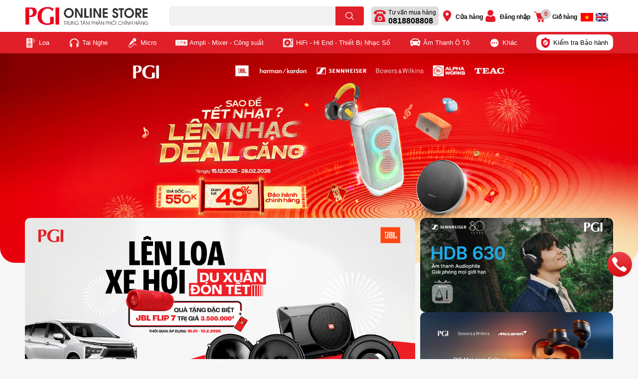

--- FILE ---
content_type: text/html; charset=utf-8
request_url: https://pgi.com.vn/
body_size: 86509
content:
<!DOCTYPE html>
<html lang="vi">
	<head> 
		
		<!-- Google Tag Manager -->
		<meta name="google-site-verification" content="gOtUlBeaBq4TwbY67B31i3I3YqdoZOpbCuuxeH0tWvQ" />
		
		<!-- Google tag (gtag.js) -->
<script async src="https://www.googletagmanager.com/gtag/js?id=G-W6SXD4T3V3"></script>
<script>
	<meta name="msvalidate.01" content="E53E965CA6022188D4A4AB7F7E92E9E1" />
	
 <!-- Google Tag Manager -->
<script>(function(w,d,s,l,i){w[l]=w[l]||[];w[l].push({'gtm.start':
new Date().getTime(),event:'gtm.js'});var f=d.getElementsByTagName(s)[0],
j=d.createElement(s),dl=l!='dataLayer'?'&l='+l:'';j.async=true;j.src=
'https://www.googletagmanager.com/gtm.js?id='+i+dl;f.parentNode.insertBefore(j,f);
})(window,document,'script','dataLayer','GTM-KZXPDVNK');</script>
<!-- End Google Tag Manager -->
	
		<meta name="google-site-verification" content="GlCo-CnyHKJbg48UQv9KxZh0v4pHpHRox8zfBEOoQKY" />
		<meta charset="UTF-8" />
		<meta name="theme-color" content="" />
		<link rel="canonical" href="https://pgi.com.vn/"/>
		<meta name='revisit-after' content='2 days' />
		<meta name="robots" content="noodp,index,follow" />
		<meta name="viewport" content="width=device-width, initial-scale=1.0, maximum-scale=1.0"/>

		<meta name="description" content="Thảnh thơi mua sắm trực tuyến tại PGI Online Store. Chính Hãng, Uy Tín, Giá Tốt. Thương Hiệu JBL, AKG, Harman/Kardon, Wharfedale Pro, Polk, TEAC. Bảo hành điện tử | Hotline: 0818 808 808">
		<title>PGI Online Store - Loa, tai nghe, micro, âm thanh chính hãng 100%		</title>
		<meta name="keywords" content="Cập nhật sau"/>		
		

<meta property="og:type" content="website">
<meta property="og:title" content="PGI Online Store - Loa, tai nghe, micro, âm thanh chính hãng 100%">
<meta property="og:image" content="https://bizweb.dktcdn.net/100/445/498/themes/938080/assets/share_fb_home.jpg?1768896606276">
<meta property="og:image:secure_url" content="https://bizweb.dktcdn.net/100/445/498/themes/938080/assets/share_fb_home.jpg?1768896606276">

<meta property="og:description" content="Thảnh thơi mua sắm trực tuyến tại PGI Online Store. Chính Hãng, Uy Tín, Giá Tốt. Thương Hiệu JBL, AKG, Harman/Kardon, Wharfedale Pro, Polk, TEAC. Bảo hành điện tử | Hotline: 0818 808 808">
<meta property="og:url" content="https://pgi.com.vn/">
<meta property="og:site_name" content="PGI Online Store - Loa, tai nghe, micro, âm thanh chính hãng 100%">
		<link rel="icon" href="//bizweb.dktcdn.net/100/445/498/themes/938080/assets/favicon.png?1768896606276" type="image/x-icon" />
		<link  rel="dns-prefetch" href="https://fonts.googleapis.com">
<link  rel="dns-prefetch" href="https://fonts.gstatic.com" >
<link  rel="dns-prefetch" href="https://bizweb.dktcdn.net" >
<link rel="dns-prefetch" href="https://pgi.com.vn">
<!--
<link rel="preload" as='style' type="text/css" href="//bizweb.dktcdn.net/100/445/498/themes/938080/assets/main.css?1768896606276" />
-->

<link rel="preload" as='style'  type="text/css" href="//bizweb.dktcdn.net/100/445/498/themes/938080/assets/index.css?1768896606276">
<link rel="preload" as='style'  type="text/css" href="//bizweb.dktcdn.net/100/445/498/themes/938080/assets/responsive.css?1768896606276">
<link rel="preload" as='style'  type="text/css" href="//bizweb.dktcdn.net/100/445/498/themes/938080/assets/product-infor-style.css?1768896606276">
<link rel="preload" as='style'  type="text/css" href="//bizweb.dktcdn.net/100/445/498/themes/938080/assets/quickviews-popup-cart.css?1768896606276">


<link rel="preload" as="image" href="//bizweb.dktcdn.net/thumb/large/100/445/498/themes/938080/assets/slider_1.jpg?1768896606276"  media="screen and (max-width: 480px)">
<link rel="preload" as="image" href="//bizweb.dktcdn.net/100/445/498/themes/938080/assets/slider_1.jpg?1768896606276" media="screen and (min-width: 481px)" >



		<link rel="stylesheet" href="//bizweb.dktcdn.net/100/445/498/themes/938080/assets/bootstrap-4-3-min.css?1768896606276">
		<style>
			:root{
				--text-color: #000000;
				--body-background: #F9F9FB;
				--text-secondary-color: #8F8F8F;
				--primary-color: #e01f28;
				--secondary-color:#e01f28;
				--price-color: #e01f28;
				--header-background: #ffffff;
				--header-color: #000000;
				--subheader-background: #ffffff;
				--subheader-color: #e01f28;
				--label-background: #e01f28;
				--label-color: #ffffff;
				--footer-bg:#ffffff;
				--footer-color:#000000;
				--show-loadmore: flex				--order-loadmore: initial				--sale-pop-color: #e01f28;
				--buynow-bg: #e01f28;
				--buynow-text-color: #ffffff;
				--cta-color: #e01f28;
				--coupon-title-color: #e01f28;
				--coupon-button-color: #e01f28;
				--col-menu: 3;
				--border-color: #f1f1f1;
				--link-color: #2F80ED;
				--coupon-code-background: #e01f28;
			}
			@font-face {
				font-family: 'Lato';
				font-style: normal;
				font-weight: 300;
				font-display: swap;
				src: url(//bizweb.dktcdn.net/100/445/498/themes/938080/assets/lato-light.woff2?1768896606276) format('woff2');
			}
			@font-face {
				font-family: 'Lato';
				font-style: normal;
				font-weight: 400;
				font-display: swap;
				src: url(//bizweb.dktcdn.net/100/445/498/themes/938080/assets/lato-regular.woff2?1768896606276) format('woff2');
			}
			@font-face {
				font-family: 'Lato';
				font-style: normal;
				font-weight: 700;
				font-display: swap;
				src: url(//bizweb.dktcdn.net/100/445/498/themes/938080/assets/lato-bold.woff2?1768896606276) format('woff2');
			}
		</style>
		<link href="//bizweb.dktcdn.net/100/445/498/themes/938080/assets/main.css?1768896606276" rel="stylesheet"/>

		<link href="//bizweb.dktcdn.net/100/445/498/themes/938080/assets/product-infor-style.css?1768896606276" rel="stylesheet" type="text/css" media="all" />
		<style>
	.swatch-element {
		position: relative;
		margin: 8px 10px 0px 0px;
	}
	.swatch-element.color {
		margin: 0px 15px 0px 0px;
	}
	.swatch-element.color .trang {
		background-color: #fcfcfc;
	}
	.swatch-element.color .xanh-ngoc {
		background-color: #0572ff;
	}
	.swatch-element.color .hong {
		background-color: #f662d6;
	}
	.swatch-element.color .den {
		background-color: #000;
	}
	.swatch-element.color .do {
		background-color: #f20808;
	}
	.swatch-element.color .vang {
		background-color: #fcef05;
	}
	.swatch-element.color .xam {
		background-color: #615a5a;
	}
	.swatch-element.color .xanh-nuoc-bien {
		background-color: #3a40fa;
	}
	.swatch-element.color .xanh-luc {
		background-color: #00b7ff;
	}
	.swatch-element.color .tim {
		background-color: #c500ff;
	}

								.swatch-element.color .trang {
		background-color:#ffffff;
	}
	.swatch-element.color .trang.image-type {
		background: url(//bizweb.dktcdn.net/100/445/498/themes/938080/assets/color_1.png?1768896606276) no-repeat center center;
		background-size: cover;
	}
									.swatch-element.color .xanh-duong {
		background-color:#009cce;
	}
	.swatch-element.color .xanh-duong.image-type {
		background: url(//bizweb.dktcdn.net/100/445/498/themes/938080/assets/color_2.png?1768896606276) no-repeat center center;
		background-size: cover;
	}
									.swatch-element.color .xam {
		background-color:#7e7e7e;
	}
	.swatch-element.color .xam.image-type {
		background: url(//bizweb.dktcdn.net/100/445/498/themes/938080/assets/color_3.png?1768896606276) no-repeat center center;
		background-size: cover;
	}
									.swatch-element.color .do {
		background-color:#e80000;
	}
	.swatch-element.color .do.image-type {
		background: url(//bizweb.dktcdn.net/100/445/498/themes/938080/assets/color_4.png?1768896606276) no-repeat center center;
		background-size: cover;
	}
									.swatch-element.color .den {
		background-color:#000000;
	}
	.swatch-element.color .den.image-type {
		background: url(//bizweb.dktcdn.net/100/445/498/themes/938080/assets/color_5.png?1768896606276) no-repeat center center;
		background-size: cover;
	}
									.swatch-element.color .hong {
		background-color:#ffd1d1;
	}
	.swatch-element.color .hong.image-type {
		background: url(//bizweb.dktcdn.net/100/445/498/themes/938080/assets/color_6.png?1768896606276) no-repeat center center;
		background-size: cover;
	}
									.swatch-element.color .tim {
		background-color:#a000bb;
	}
	.swatch-element.color .tim.image-type {
		background: url(//bizweb.dktcdn.net/100/445/498/themes/938080/assets/color_7.png?1768896606276) no-repeat center center;
		background-size: cover;
	}
									.swatch-element.color .xanh {
		background-color:#008070;
	}
	.swatch-element.color .xanh.image-type {
		background: url(//bizweb.dktcdn.net/100/445/498/themes/938080/assets/color_8.png?1768896606276) no-repeat center center;
		background-size: cover;
	}
									.swatch-element.color .kem {
		background-color:#fff8e2;
	}
	.swatch-element.color .kem.image-type {
		background: url(//bizweb.dktcdn.net/100/445/498/themes/938080/assets/color_9.png?1768896606276) no-repeat center center;
		background-size: cover;
	}
									.swatch-element.color .bac {
		background-color:#f0f0f0;
	}
	.swatch-element.color .bac.image-type {
		background: url(//bizweb.dktcdn.net/100/445/498/themes/938080/assets/color_10.png?1768896606276) no-repeat center center;
		background-size: cover;
	}
		
	.swatch-element.color + .tooltip {
		z-index: -1;
		white-space: nowrap;
	}
	.swatch-element.color:hover + .tooltip {
		opacity: 1;
		z-index: 100;
		top: -30px;
		min-width: 30px;
		background: #000;
		color: #fff;
		padding: 4px 6px;
		font-size: 10px;
		border-radius: 4px;
	}
	.swatch-element.color:hover + .tooltip:after {
		content: '';
		position: absolute;
		left: 16px;
		bottom: -3px;
		width: 0;
		height: 0;
		border-style: solid;
		border-width: 3px 2.5px 0 2.5px;
		border-color: #000 transparent transparent transparent;
	}
	.swatch-element label {
		padding: 10px;
		font-size: 14px;
		border-radius: 6px;
		height: 30px !important;
		min-width: auto !important;
		white-space: nowrap;
		display: flex;
		align-items: center;
		justify-content: center;
		border: 1px solid #eee;
		border-radius: 4px;
	}
	.swatch-element input {
		width: 100%;
		height: 100%;
		opacity: 0;
		position: absolute;
		z-index: 3;
		top: 0;
		left: 0;
		cursor: pointer;
	}
	.swatch .swatch-element input:checked + label {
		
		position: relative;
	}
	.swatch .swatch-element input:checked + label:after {
		content: none;
		background: url("[data-uri]");
		background-repeat: no-repeat;
		background-size: contain;
		position: absolute;
		top: 0px;
		right: 0;
		width: 6px;
		height: 6px;
	}
	.swatch .swatch-element input:checked + label:before {
		content: none;
		padding: 4px;
		font-size: 10px;
		line-height: 1;
		position: absolute;
		top: -15px;
		right: -13px;
		background: var(--primary-color);
		width: 26px;
		height: 24px;
		transform: rotate(45deg);
	}
	.swatch .color label {
		width: 50px;
		min-width: unset !important;
		height: 50px !important;
		line-height: 50px !important;
		border-radius: 6px !important;
	}
	.swatch .color label:before {
		content: none;
	}
	.swatch {
		display: flex;
		
		flex-wrap: wrap;
		padding: 0 0 10px;
		align-items: center;
	}
	.swatch .header {
		font-weight: bold;
		padding-right: 20px;
		
		color: #333;
	}
	.swatch .color label {
		position: relative;
		z-index: 2;
		
	}
	.swatch .color span {
		content: '';
		position: absolute;
		width: 40px;
		height: 40px;
		
		background: #fff;
		top: 50%;
		left: 50%;
		z-index: 0;
		transform: translate(-50%, -50%);
	}
	.swatch .color input:checked + label {
		border-color: #747474 !important;
	}
	.swatch .color input:checked ~ span {
		opacity: 1;
	
	}
	.quick-view-product .swatch {
		padding: var(--block-spacing) 0;
	}
	.item_product_main .swatch-element.color {
		margin-right: 5px;
		margin-top: 5px;
	}
	.item_product_main .swatch .color label {
		width: 26px;
		height: 26px!important;
		line-height: 26px!important;
		padding: 0;
	}
	.swatch .header{
		-ms-flex: 0 0 25%;
		flex: 0 0 25%;
		max-width: 25%;
	}
	.swatch .item{
		-ms-flex: 0 0 75%;
		flex: 0 0 75%;
		max-width: 75%;
	}
	.swatch .item .position-relative{
		display: inline-block;
	}
</style>		<link href="//bizweb.dktcdn.net/100/445/498/themes/938080/assets/quickviews-popup-cart.css?1768896606276" rel="stylesheet" type="text/css" media="all" />
		<link href="//bizweb.dktcdn.net/100/445/498/themes/938080/assets/index.css?1768896606276" rel="stylesheet" type="text/css" media="all" />				
		
		
		
		
		
		<link href="//bizweb.dktcdn.net/100/445/498/themes/938080/assets/edit.scss.css?1768896606276" rel="stylesheet" type="text/css" media="all" />
		
		<link rel="preload" as="style" type="text/css" href="//bizweb.dktcdn.net/100/445/498/themes/938080/assets/check.css?1768896606276" />
		<link rel="preload" as="script" href="//bizweb.dktcdn.net/100/445/498/themes/938080/assets/jquery.js?1768896606276" />
		<script src="//bizweb.dktcdn.net/100/445/498/themes/938080/assets/jquery.js?1768896606276" type="text/javascript"></script>
				<link href="//bizweb.dktcdn.net/100/445/498/themes/938080/assets/responsive.css?1768896606276" rel="stylesheet" type="text/css" media="all" />
		<script>
	var Bizweb = Bizweb || {};
	Bizweb.store = 'pgicomvn.mysapo.net';
	Bizweb.id = 445498;
	Bizweb.theme = {"id":938080,"name":"Support Sapo Đang triển khai - 04/2025","role":"main"};
	Bizweb.template = 'index';
	if(!Bizweb.fbEventId)  Bizweb.fbEventId = 'xxxxxxxx-xxxx-4xxx-yxxx-xxxxxxxxxxxx'.replace(/[xy]/g, function (c) {
	var r = Math.random() * 16 | 0, v = c == 'x' ? r : (r & 0x3 | 0x8);
				return v.toString(16);
			});		
</script>
<script>
	(function () {
		function asyncLoad() {
			var urls = ["https://buyx-gety.sapoapps.vn/assets/script.v2.js?store=pgicomvn.mysapo.net","https://social-contact.sapoapps.vn/api/genscript/script_fb_init?store=pgicomvn.mysapo.net","https://combo.sapoapps.vn/assets/script.js?store=pgicomvn.mysapo.net","https://google-shopping-v2.sapoapps.vn/api/conversion-tracker/event-tag-conversion/1870?store=pgicomvn.mysapo.net","https://google-shopping-v2.sapoapps.vn/api/conversion-tracker/event-tag/1870?store=pgicomvn.mysapo.net","https://google-shopping-v2.sapoapps.vn/api/conversion-tracker/global-tag/1870?store=pgicomvn.mysapo.net","//instantsearch.sapoapps.vn/scripts/instantsearch-st.js?store=pgicomvn.mysapo.net","https://social-contact.sapoapps.vn/api/genscript/script_fb_init?store=pgicomvn.mysapo.net","https://popup.sapoapps.vn/api/genscript/script?store=pgicomvn.mysapo.net","https://sp.zalo.me/embed/bizweb/script?oaId=781187470469481678&welcomeMessage=Rất vui khi được hỗ trợ bạn!&autoPopup=1&store=pgicomvn.mysapo.net","//newproductreviews.sapoapps.vn/assets/js/productreviews.min.js?store=pgicomvn.mysapo.net","https://availablenotice.sapoapps.vn/scripts/ab_availablenotice_scripttag.min.js?store=pgicomvn.mysapo.net"];
			for (var i = 0; i < urls.length; i++) {
				var s = document.createElement('script');
				s.type = 'text/javascript';
				s.async = true;
				s.src = urls[i];
				var x = document.getElementsByTagName('script')[0];
				x.parentNode.insertBefore(s, x);
			}
		};
		window.attachEvent ? window.attachEvent('onload', asyncLoad) : window.addEventListener('load', asyncLoad, false);
	})();
</script>


<script>
	window.BizwebAnalytics = window.BizwebAnalytics || {};
	window.BizwebAnalytics.meta = window.BizwebAnalytics.meta || {};
	window.BizwebAnalytics.meta.currency = 'VND';
	window.BizwebAnalytics.tracking_url = '/s';

	var meta = {};
	
	
	for (var attr in meta) {
	window.BizwebAnalytics.meta[attr] = meta[attr];
	}
</script>

	
		<script src="/dist/js/stats.min.js?v=96f2ff2"></script>
	



<!-- Google tag (gtag.js) -->
<script async src="https://www.googletagmanager.com/gtag/js?id=G-9QVX30YFHC"></script>
<script>
  window.dataLayer = window.dataLayer || [];
  function gtag(){dataLayer.push(arguments);}
  gtag('js', new Date());

  gtag('config', 'G-9QVX30YFHC');
</script>
<script>

	window.enabled_enhanced_ecommerce = true;

</script>




<!--Facebook Pixel Code-->
<script>
	!function(f, b, e, v, n, t, s){
	if (f.fbq) return; n = f.fbq = function(){
	n.callMethod?
	n.callMethod.apply(n, arguments):n.queue.push(arguments)}; if (!f._fbq) f._fbq = n;
	n.push = n; n.loaded = !0; n.version = '2.0'; n.queue =[]; t = b.createElement(e); t.async = !0;
	t.src = v; s = b.getElementsByTagName(e)[0]; s.parentNode.insertBefore(t, s)}
	(window,
	document,'script','https://connect.facebook.net/en_US/fbevents.js');
	fbq('init', '368846609396914', {} , {'agent': 'plsapo'}); // Insert your pixel ID here.
	fbq('track', 'PageView',{},{ eventID: Bizweb.fbEventId });
	
</script>
<noscript>
	<img height='1' width='1' style='display:none' src='https://www.facebook.com/tr?id=368846609396914&ev=PageView&noscript=1' />
</noscript>
<!--DO NOT MODIFY-->
<!--End Facebook Pixel Code-->



<script>
	var eventsListenerScript = document.createElement('script');
	eventsListenerScript.async = true;
	
	eventsListenerScript.src = "/dist/js/store_events_listener.min.js?v=1b795e9";
	
	document.getElementsByTagName('head')[0].appendChild(eventsListenerScript);
</script>


<!-- Google One Tap -->
<script type="text/javascript">
	(function () {
		var iframe;
		if(window.innerWidth <= 800){
			setTimeout(init, 10000);
		} else {
			document.addEventListener('DOMContentLoaded', init);
		}
		function init() {
			if (document.cookie.indexOf('one-click-social-login-google-one-tap-shown') >= 0) {
                return;
            }
			iframe = document.createElement('iframe');
			iframe.id = "iframe-google-one-tap";
			iframe.src = 'https://store.mysapo.net/account/GoogleOneTap';
			iframe.setAttribute('allowtransparency', 'true');
			iframe.setAttribute('allow', 'identity-credentials-get');
			iframe.frameBorder = 0;
			iframe.height = '385px';
			window.addEventListener('message', handlePostMessage, false);
			document.body.appendChild(iframe); 
		}
		function handlePostMessage(e) {
			var eventName = e.data[0];
			var data = e.data[1];
			switch (eventName) {
				case 'setHeight':
					iframe.height = data;
					break;
				case 'setTop':
					if ((window.innerWidth <= 800)) {
						iframe.style = "z-index: 9999999; position: fixed; bottom: 0px; right: 0px;";
						iframe.width = '100%';
					}
					else {
						iframe.style = "z-index: 9999999; position: fixed; top: 0px; right: 0px;";
						iframe.width = '391px';
					}
					break;
				case 'setRedirect':
					location.href = data.url + '&ReturnUrl=' + location.href;
					break;
				case 'markClosedOneTap':
					var date = new Date();
					date.setTime(date.getTime() + (1*24*60*60*1000));
					document.cookie = "one-click-social-login-google-one-tap-shown=1; expires=" + date.toUTCString() + "; path=/";
					break;
			}
		}
	}())
</script>
<!-- End Google One Tap -->





		

				<!--
Theme Information
--------------------------------------
Theme ID: EGA TechStore
Version: v1.0.0_20211228
Company: EGANY
changelog: //bizweb.dktcdn.net/100/445/498/themes/938080/assets/ega-changelog.js?1768896606276
---------------------------------------
-->

		<script>var ProductReviewsAppUtil=ProductReviewsAppUtil || {};ProductReviewsAppUtil.store={name: 'PGI Online Store - Loa, tai nghe, micro, âm thanh chính hãng 100%'};</script>
				<style>
			.home-slider--desktop {
				display: none;
			}
			.home-slider--mobile {
				display: flex;
			}
			@media screen and (min-width: 1024px) {
				.home-slider--desktop {
					display: flex;
				}
				.home-slider--mobile {
					display: none;
				}
			}
					</style>
				<link href="//bizweb.dktcdn.net/100/445/498/themes/938080/assets/appbulk-available-notice.css?1768896606276" rel="stylesheet" type="text/css" media="all" />
		<link href="//bizweb.dktcdn.net/100/445/498/themes/938080/assets/appcombo.css?1768896606276" rel="stylesheet" type="text/css" media="all" />

		<link  rel="stylesheet"  href="https://unpkg.com/swiper@8/swiper-bundle.min.css"/>

		<script src="https://unpkg.com/swiper@8/swiper-bundle.min.js"></script>
		<link href="//bizweb.dktcdn.net/100/445/498/themes/938080/assets/tkn-style.css?1768896606276" rel="stylesheet" type="text/css" media="all" />
		<link href='https://instantsearch.sapoapps.vn/content/font-awesome/css/font-awesome.min.css' rel='stylesheet'>
		<script src="//bizweb.dktcdn.net/100/445/498/themes/938080/assets/tkn-util.js?1768896606276" type="text/javascript"></script>
		<link href="//bizweb.dktcdn.net/100/445/498/themes/938080/assets/tkn-style.css?1768896606276" rel="stylesheet" type="text/css" media="all" />
		<link href='https://instantsearch.sapoapps.vn/content/font-awesome/css/font-awesome.min.css' rel='stylesheet'>
		<link href="//bizweb.dktcdn.net/100/445/498/themes/938080/assets/tkn-style.css?1768896606276" rel="stylesheet" type="text/css" media="all" />
		<link href='https://instantsearch.sapoapps.vn/content/font-awesome/css/font-awesome.min.css' rel='stylesheet'>
		<link href="//bizweb.dktcdn.net/100/445/498/themes/938080/assets/tkn-style.css?1768896606276" rel="stylesheet" type="text/css" media="all" />
		<link href='https://instantsearch.sapoapps.vn/content/font-awesome/css/font-awesome.min.css' rel='stylesheet'>
	</head>
	<body id="template-index" >
		
				<div class="opacity_menu"></div>
				<header class="header header_menu">
	<div class="mid-header wid_100 d-flex align-items-center">
		<div class="container ">
			<div class="row align-items-center">
				<div class="col-3 header-right d-lg-none d-block">
					<div class="btn menu-bar mr-4 ml-0 p-0  d-lg-none d-flex text-white">
						<span class="bar"></span>
						<span class="bar"></span>
						<span class="bar"></span>
					</div>
				</div>
				<div class="col-6 col-lg-2 col-xl-3 header-left">
					
					<a href="/" class="logo-wrapper " title='PGI Online Store - Loa, tai nghe, micro, âm thanh chính hãng 100%'>
						<picture>
							<source media="(max-width: 767px)" srcset="//bizweb.dktcdn.net/100/445/498/themes/938080/assets/logo-mb.png?1768896606276">
							<img loading="lazy" class="img-fluid"
								 src="//bizweb.dktcdn.net/100/445/498/themes/938080/assets/logo.png?1768896606276" 
								 alt="logo PGI Online Store - Loa, tai nghe, micro, âm thanh chính hãng 100%"
								 width="248"
								 height="43"
								 >
						</picture>

					</a>
					

				</div>
				<div class="col-lg-4 col-12 header-center pl-lg-0" id="search-header">
					<form action="/search" method="get" class="input-group search-bar custom-input-group " role="search">
	<input type="text" name="query" value="" autocomplete="off" 
		   class="input-group-field auto-search form-control " required="" 
		   data-placeholder="Bạn cần tìm gì..;
Nhập tên sản phẩm..">
	<input type="hidden" name="type" value="product">
	<span class="input-group-btn btn-action">
		<button type="submit"  aria-label="search" class="btn text-white icon-fallback-text h-100">
			<svg class="icon">
	<use xlink:href="#icon-search" />
</svg>		</button>
	</span>

</form>
	
					
									</div>
				<div class="col-3 col-lg-6 col-xl-5 pl-0">
					<ul class="header-right mb-0 list-unstyled d-flex align-items-center">
	<li class='media d-lg-flex d-none hotline'>
		<img loading="lazy"
			 src="//bizweb.dktcdn.net/100/445/498/themes/938080/assets/telephone.png?1768896606276" 
			 width="24" height="24" class="mr-3 align-self-center" 
			 alt="phone-icon"/>

		<div class="media-body d-md-flex flex-column d-none ">
			<span>Tư vấn mua hàng</span>
			<a class="font-weight-bold d-block a-phone" href="tel:0818808808" title="0818808808">
				0818808808
			</a>
		</div>
	</li>
	<li class='ml-md-3 media d-lg-flex d-none'>
		<img loading="lazy"
			 src="//bizweb.dktcdn.net/100/445/498/themes/938080/assets/map.png?1768896606276" 
			 width="24" height="24" class="mr-3 align-self-center" 
			 alt="phone-icon"/>

		<div class="media-body d-md-flex flex-column d-none ">
			<a href="/he-thong-cua-hang" 
			   title="Hệ thống cửa hàng">
				Cửa hàng
			</a>
		</div>
	</li>
	<li class='ml-4 mr-4 mr-md-0 ml-md-3 media d-lg-flex d-none'>
		<img loading="lazy" src="//bizweb.dktcdn.net/100/445/498/themes/938080/assets/user.png?1768896606276"  
			 width="24" height="24" alt="account_icon"
			 class="  mr-3 align-self-center" />
		<div class="media-body d-md-flex flex-column d-none ">
						<a href="/account/login" title="Đăng nhập" class="font-weight: light">
				Đăng nhập
			</a>

			
		</div>
	</li>
	<li class="cartgroup ml-3">
		<div class="mini-cart text-xs-center">
			<a class="img_hover_cart" href="/cart" title="Giỏ hàng" >  
				<img loading="lazy" 
					 src="//bizweb.dktcdn.net/100/445/498/themes/938080/assets/shopping-cart.png?1768896606276" 
					 width="24" height="24"
					 alt="cart_icon"
					 />

				<span class='ml-2 d-xl-block d-none'>Giỏ hàng</span>
				<span class="count_item count_item_pr">0</span>
			</a>
			<div class="top-cart-content card ">
				<ul id="cart-sidebar" class="mini-products-list count_li list-unstyled">
					<li class="list-item">
						<ul></ul>
					</li>
					<li class="action">

					</li>
				</ul>
			</div>
		</div>
	</li>
	<li class="language ml-3 d-lg-flex d-none">
		<a href="/" title="Tiếng Việt">
			<img src="//bizweb.dktcdn.net/100/445/498/themes/938080/assets/vietnam_language.png?1768896606276" alt="Tiếng Việt">
		</a>
	</li>
	<li class="language ml-2 d-lg-flex d-none">
		<a href="https://engpgi.mysapo.net/" title="Tiếng Anh">
			<img src="//bizweb.dktcdn.net/100/445/498/themes/938080/assets/english_language.png?1768896606276" alt="Tiếng Anh">
		</a>
	</li>
</ul>
				</div>
			</div>
			
		</div>
		
	</div>

</header>



	<div class="header-main-nav">
	<ul id="nav" class="nav container">
		
		
												
		
		<li class=" nav-item has-childs   has-mega">
							<img loading="lazy"
					 width='24'
					 height='24'
					 src="//bizweb.dktcdn.net/100/445/498/themes/938080/assets/menu_icon_1.png?1768896606276"
					 alt="Loa" />
							<a href="/loa" class="nav-link" title="Loa">Loa </a>
			
			<div class="mega-content">
	<div class="container">
		<div class="row">
			<div class="col-lg-12">
				<ul class="level0">
					
					
					<li class="level1 item">
						<a class="hmega" href="/loa-bluetooth" title="Loa Bluetooth">Loa Bluetooth</a>
					</li>
					
					
					
					<li class="level1 item">
						<a class="hmega" href="/loa-soundbar" title="Loa Soundbar">Loa Soundbar</a>
					</li>
					
					
					
					<li class="level1 item">
						<a class="hmega" href="/loa-bookshelf" title="Loa Bookshelf">Loa Bookshelf</a>
					</li>
					
					
					
					<li class="level1 item">
						<a class="hmega" href="/loa-cot" title="Loa Cột">Loa Cột</a>
					</li>
					
					
					
					<li class="level1 item">
						<a class="hmega" href="/loa-center" title="Loa Center">Loa Center</a>
					</li>
					
					
					
					<li class="level1 item">
						<a class="hmega" href="/loa-sieu-tram" title="Loa Subwoofer">Loa Subwoofer</a>
					</li>
					
					
					
					<li class="level1 item">
						<a class="hmega" href="/loa-kiem-am" title="Loa Kiểm Âm">Loa Kiểm Âm</a>
					</li>
					
					
					
					<li class="level1 item">
						<a class="hmega" href="/loa-pa-active" title="Loa PA Active">Loa PA Active</a>
					</li>
					
					
					
					<li class="level1 item">
						<a class="hmega" href="/loa-pa-passive" title="Loa PA Passive">Loa PA Passive</a>
					</li>
					
					
					
					<li class="level1 item">
						<a class="hmega" href="/loa-line-array" title="Loa Line Array">Loa Line Array</a>
					</li>
					
					
					
					<li class="level1 item">
						<a class="hmega" href="/loa-indoor-loa-outdoor" title="Loa Indoor - Loa Outdoor">Loa Indoor - Loa Outdoor</a>
					</li>
					
					
					
					<li class="level1 item">
						<a class="hmega" href="/loa-am-tran" title="Loa Âm Trần - Loa Âm Tường">Loa Âm Trần - Loa Âm Tường</a>
					</li>
					
					
				</ul>	
			</div>
		
		</div>
		
		<div class="row">
			
									
			<div class="image_menu col-md-4">
				<a href="/combo-karaoke-gia-dinh"><img class=" img-fluid mx-auto"  loading="lazy"  width="373" height="181" src="//bizweb.dktcdn.net/100/445/498/themes/938080/assets/menu_image_1_1.png?1768896606276"></a>
			</div>
			
			
									
			<div class="image_menu col-md-4">
				<a href="/loa-kiem-am"><img class=" img-fluid mx-auto"  loading="lazy"  width="373" height="181" src="//bizweb.dktcdn.net/100/445/498/themes/938080/assets/menu_image_1_2.png?1768896606276"></a>
			</div>
			
			
									
			<div class="image_menu col-md-4">
				<a href="/loa-indoor-loa-outdoor"><img class=" img-fluid mx-auto"  loading="lazy"  width="373" height="181" src="//bizweb.dktcdn.net/100/445/498/themes/938080/assets/menu_image_1_3.png?1768896606276"></a>
			</div>
			
			
		</div>
		
	</div>
</div>
		</li>
		
		
												
		
		<li class=" nav-item has-childs   has-mega">
							<img loading="lazy"
					 width='24'
					 height='24'
					 src="//bizweb.dktcdn.net/100/445/498/themes/938080/assets/menu_icon_2.png?1768896606276"
					 alt="Tai Nghe" />
							<a href="/tai-nghe" class="nav-link" title="Tai Nghe">Tai Nghe </a>
			
			<div class="mega-content">
	<div class="container">
		<div class="row">
			<div class="col-lg-12">
				<ul class="level0">
					
					
					<li class="level1 item">
						<a class="hmega" href="/tai-nghe-true-wireless" title="Tai Nghe True wireless">Tai Nghe True wireless</a>
					</li>
					
					
					
					<li class="level1 item">
						<a class="hmega" href="/uu-dai-tai-nghe-the-thao" title="Tai Nghe Thể Thao">Tai Nghe Thể Thao</a>
					</li>
					
					
					
					<li class="level1 item">
						<a class="hmega" href="/tai-nghe-chup-tai-1" title="Tai Nghe Chụp Tai">Tai Nghe Chụp Tai</a>
					</li>
					
					
					
					<li class="level1 item">
						<a class="hmega" href="/tai-nghe-in-ear" title="Tai Nghe in-ear">Tai Nghe in-ear</a>
					</li>
					
					
					
					<li class="level1 item">
						<a class="hmega" href="/tai-nghe-kiem-am" title="Tai Nghe Kiểm Âm">Tai Nghe Kiểm Âm</a>
					</li>
					
					
				</ul>	
			</div>
		
		</div>
		
		<div class="row">
			
									
			<div class="image_menu col-md-4">
				<a href="/uu-dai-tai-nghe-gaming"><img class=" img-fluid mx-auto"  loading="lazy"  width="373" height="181" src="//bizweb.dktcdn.net/100/445/498/themes/938080/assets/menu_image_2_1.png?1768896606276"></a>
			</div>
			
			
									
			<div class="image_menu col-md-4">
				<a href="/tai-nghe-true-wireless-jbl-live-pro-tws-hang-chinh-hang-pgi"><img class=" img-fluid mx-auto"  loading="lazy"  width="373" height="181" src="//bizweb.dktcdn.net/100/445/498/themes/938080/assets/menu_image_2_2.png?1768896606276"></a>
			</div>
			
			
									
			<div class="image_menu col-md-4">
				<a href="/uu-dai-tai-nghe-the-thao"><img class=" img-fluid mx-auto"  loading="lazy"  width="373" height="181" src="//bizweb.dktcdn.net/100/445/498/themes/938080/assets/menu_image_2_3.png?1768896606276"></a>
			</div>
			
			
		</div>
		
	</div>
</div>
		</li>
		
		
												
		
		<li class=" nav-item has-childs   has-mega">
							<img loading="lazy"
					 width='24'
					 height='24'
					 src="//bizweb.dktcdn.net/100/445/498/themes/938080/assets/menu_icon_3.png?1768896606276"
					 alt="Micro" />
							<a href="/micro" class="nav-link" title="Micro">Micro </a>
			
			<div class="mega-content">
	<div class="container">
		<div class="row">
			<div class="col-lg-12">
				<ul class="level0">
					
					
					<li class="level1 item">
						<a class="hmega" href="/micro-khong-day" title="Micro Không Dây">Micro Không Dây</a>
					</li>
					
					
					
					<li class="level1 item">
						<a class="hmega" href="/micro-condenser" title="Micro Condenser">Micro Condenser</a>
					</li>
					
					
					
					<li class="level1 item">
						<a class="hmega" href="/micro-co-day" title="Micro Dynamic">Micro Dynamic</a>
					</li>
					
					
				</ul>	
			</div>
		
		</div>
		
		<div class="row">
			
									
			<div class="image_menu col-md-4">
				<a href="https://pgi.com.vn/micro-jbl"><img class=" img-fluid mx-auto"  loading="lazy"  width="373" height="181" src="//bizweb.dktcdn.net/100/445/498/themes/938080/assets/menu_image_3_1.png?1768896606276"></a>
			</div>
			
			
									
			<div class="image_menu col-md-4">
				<a href="https://pgi.com.vn/micro-alpha-works"><img class=" img-fluid mx-auto"  loading="lazy"  width="373" height="181" src="//bizweb.dktcdn.net/100/445/498/themes/938080/assets/menu_image_3_2.png?1768896606276"></a>
			</div>
			
			
									
			<div class="image_menu col-md-4">
				<a href="https://pgi.com.vn/micro-condenser-c-series"><img class=" img-fluid mx-auto"  loading="lazy"  width="373" height="181" src="//bizweb.dktcdn.net/100/445/498/themes/938080/assets/menu_image_3_3.png?1768896606276"></a>
			</div>
			
			
		</div>
		
	</div>
</div>
		</li>
		
		
												
		
		<li class=" nav-item has-childs   has-mega">
							<img loading="lazy"
					 width='24'
					 height='24'
					 src="//bizweb.dktcdn.net/100/445/498/themes/938080/assets/menu_icon_4.png?1768896606276"
					 alt="Ampli - Mixer - Công suất" />
							<a href="/ampli-mixer-cong-suat" class="nav-link" title="Ampli - Mixer - Công suất">Ampli - Mixer - Công suất </a>
			
			<div class="mega-content">
	<div class="container">
		<div class="row">
			<div class="col-lg-12">
				<ul class="level0">
					
					
					<li class="level1 item">
						<a class="hmega" href="/ampli-karaoke" title="Ampli karaoke">Ampli karaoke</a>
					</li>
					
					
					
					<li class="level1 item">
						<a class="hmega" href="/mixer-analog-1" title="Mixer Analog">Mixer Analog</a>
					</li>
					
					
					
					<li class="level1 item">
						<a class="hmega" href="/mixer-digital-1" title="Mixer Digital">Mixer Digital</a>
					</li>
					
					
					
					<li class="level1 item">
						<a class="hmega" href="/cong-suat" title="Công Suất">Công Suất</a>
					</li>
					
					
				</ul>	
			</div>
		
		</div>
		
		<div class="row">
			
									
			<div class="image_menu col-md-4">
				<a href="/cong-suat"><img class=" img-fluid mx-auto"  loading="lazy"  width="373" height="181" src="//bizweb.dktcdn.net/100/445/498/themes/938080/assets/menu_image_4_1.png?1768896606276"></a>
			</div>
			
			
									
			<div class="image_menu col-md-4">
				<a href="https://pgi.com.vn/soundcarft"><img class=" img-fluid mx-auto"  loading="lazy"  width="373" height="181" src="//bizweb.dktcdn.net/100/445/498/themes/938080/assets/menu_image_4_2.png?1768896606276"></a>
			</div>
			
			
									
			<div class="image_menu col-md-4">
				<a href="https://pgi.com.vn/luxman-centennial-black-edition"><img class=" img-fluid mx-auto"  loading="lazy"  width="373" height="181" src="//bizweb.dktcdn.net/100/445/498/themes/938080/assets/menu_image_4_3.png?1768896606276"></a>
			</div>
			
			
		</div>
		
	</div>
</div>
		</li>
		
		
												
		
		<li class=" nav-item has-childs   has-mega">
							<img loading="lazy"
					 width='24'
					 height='24'
					 src="//bizweb.dktcdn.net/100/445/498/themes/938080/assets/menu_icon_5.png?1768896606276"
					 alt="HiFi - Hi End - Thiết Bị Nhạc Số" />
							<a href="/hifi-hi-end-thiet-bi-nhac-so" class="nav-link" title="HiFi - Hi End - Thiết Bị Nhạc Số">HiFi - Hi End - Thiết Bị Nhạc Số </a>
			
			<div class="mega-content">
	<div class="container">
		<div class="row">
			<div class="col-lg-12">
				<ul class="level0">
					
					
					<li class="level1 item">
						<a class="hmega" href="/ampli-hifi-hiend" title="Ampli HiFi - Hiend">Ampli HiFi - Hiend</a>
					</li>
					
					
					
					<li class="level1 item">
						<a class="hmega" href="/power-amp" title="Power-Amp">Power-Amp</a>
					</li>
					
					
					
					<li class="level1 item">
						<a class="hmega" href="/pre-amp-1" title="Pre-Amp">Pre-Amp</a>
					</li>
					
					
					
					<li class="level1 item">
						<a class="hmega" href="/dac-music-server" title="DAC - Music Server">DAC - Music Server</a>
					</li>
					
					
					
					<li class="level1 item">
						<a class="hmega" href="/dau-cd-hi-end-1" title="Đầu CD Hi End">Đầu CD Hi End</a>
					</li>
					
					
					
					<li class="level1 item">
						<a class="hmega" href="/mam-than" title="Mâm Than">Mâm Than</a>
					</li>
					
					
				</ul>	
			</div>
		
		</div>
		
		<div class="row">
			
									
			<div class="image_menu col-md-4">
				<a href="https://pgi.com.vn/loa-cot"><img class=" img-fluid mx-auto"  loading="lazy"  width="373" height="181" src="//bizweb.dktcdn.net/100/445/498/themes/938080/assets/menu_image_5_1.png?1768896606276"></a>
			</div>
			
			
									
			<div class="image_menu col-md-4">
				<a href="/teac"><img class=" img-fluid mx-auto"  loading="lazy"  width="373" height="181" src="//bizweb.dktcdn.net/100/445/498/themes/938080/assets/menu_image_5_2.png?1768896606276"></a>
			</div>
			
			
									
			<div class="image_menu col-md-4">
				<a href="/onkyo"><img class=" img-fluid mx-auto"  loading="lazy"  width="373" height="181" src="//bizweb.dktcdn.net/100/445/498/themes/938080/assets/menu_image_5_3.png?1768896606276"></a>
			</div>
			
			
		</div>
		
	</div>
</div>
		</li>
		
		
												
		
		<li class="evo-hover-left nav-item has-childs   has-mega">
							<img loading="lazy"
					 width='24'
					 height='24'
					 src="//bizweb.dktcdn.net/100/445/498/themes/938080/assets/menu_icon_6.png?1768896606276"
					 alt="Âm Thanh Ô Tô" />
							<a href="/am-thanh-o-to" class="nav-link" title="Âm Thanh Ô Tô">Âm Thanh Ô Tô </a>
			
			<div class="mega-content">
	<div class="container">
		<div class="row">
			<div class="col-lg-12">
				<ul class="level0">
					
					
					<li class="level1 item">
						<a class="hmega" href="/loa-canh-o-to" title="Loa Cánh Ô tô">Loa Cánh Ô tô</a>
					</li>
					
					
					
					<li class="level1 item">
						<a class="hmega" href="/loa-sub-o-to" title="Loa Sub Ô tô">Loa Sub Ô tô</a>
					</li>
					
					
					
					<li class="level1 item">
						<a class="hmega" href="/ampli-o-to" title="Ampli Ô tô">Ampli Ô tô</a>
					</li>
					
					
					
					<li class="level1 item">
						<a class="hmega" href="https://pgi.com.vn/combo-loa-o-to" title="Combo Loa Ô tô">Combo Loa Ô tô</a>
					</li>
					
					
					
					<li class="level1 item">
						<a class="hmega" href="https://pgi.com.vn/man-hinh-o-to" title="Màn Hình Ô tô">Màn Hình Ô tô</a>
					</li>
					
					
					
					<li class="level1 item">
						<a class="hmega" href="https://pgi.com.vn/dai-ly-car-audio" title="Đại Lý Car Audio">Đại Lý Car Audio</a>
					</li>
					
					
				</ul>	
			</div>
		
		</div>
		
		<div class="row">
			
									
			<div class="image_menu col-md-4">
				<a href="https://pgi.com.vn/man-hinh-o-to"><img class=" img-fluid mx-auto"  loading="lazy"  width="373" height="181" src="//bizweb.dktcdn.net/100/445/498/themes/938080/assets/menu_image_6_1.png?1768896606276"></a>
			</div>
			
			
									
			<div class="image_menu col-md-4">
				<a href="https://pgi.com.vn/harman-kardon"><img class=" img-fluid mx-auto"  loading="lazy"  width="373" height="181" src="//bizweb.dktcdn.net/100/445/498/themes/938080/assets/menu_image_6_2.png?1768896606276"></a>
			</div>
			
			
									
			<div class="image_menu col-md-4">
				<a href="https://pgi.com.vn/loa-canh-o-to?q=collections:3000110%20AND%20vendor.filter_key:(%22INFINITY%22)&page=1&view=grid"><img class=" img-fluid mx-auto"  loading="lazy"  width="373" height="181" src="//bizweb.dktcdn.net/100/445/498/themes/938080/assets/menu_image_6_3.png?1768896606276"></a>
			</div>
			
			
		</div>
		
	</div>
</div>
		</li>
		
		
												
		
		<li class=" nav-item has-childs   has-mega">
							<img loading="lazy"
					 width='24'
					 height='24'
					 src="//bizweb.dktcdn.net/100/445/498/themes/938080/assets/menu_icon_7.png?1768896606276"
					 alt="Khác" />
							<a href="/phu-kien-khac" class="nav-link" title="Khác">Khác </a>
			
			<div class="mega-content">
	<div class="container">
		<div class="row">
			<div class="col-lg-12">
				<ul class="level0">
					
					
					<li class="level1 parent item fix-navs">
						<a class="hmega" href="/phu-kien-am-thanh" title="Phụ Kiện Âm Thanh">Phụ Kiện Âm Thanh</a>
						<ul class="level1">
							
							<li class="level2">
								<a href="/gia-treo-tivi-may-chieu" title="Giá treo Tivi, máy chiếu">Giá treo Tivi, máy chiếu</a>
							</li>
							
							<li class="level2">
								<a href="/day-tin-hieu-am-thanh" title="Dây tín hiệu âm thanh">Dây tín hiệu âm thanh</a>
							</li>
							
							<li class="level2">
								<a href="/phu-kien-khac" title="Phụ kiện khác">Phụ kiện khác</a>
							</li>
							
						</ul>
					</li>
					
					
					
					<li class="level1 parent item fix-navs">
						<a class="hmega" href="/phu-kien-otterbox-chinh-hang" title="Phụ kiện Otterbox">Phụ kiện Otterbox</a>
						<ul class="level1">
							
							<li class="level2">
								<a href="/phu-kien-op-lung-otterbox" title="Ốp Lưng Điện Thoại OtterBox">Ốp Lưng Điện Thoại OtterBox</a>
							</li>
							
							<li class="level2">
								<a href="/phu-kien-dan-man-hinh" title="Miếng Dán Màn Hình OtterBox">Miếng Dán Màn Hình OtterBox</a>
							</li>
							
							<li class="level2">
								<a href="/ly-giu-nhiet" title="Ly giữ nhiệt OtterBox">Ly giữ nhiệt OtterBox</a>
							</li>
							
						</ul>
					</li>
					
					
				</ul>	
			</div>
		
		</div>
		
	</div>
</div>
		</li>
		
		
		<li class="nav-item kiemtrabaohanh">
			<a href="https://hotro.pgi.com.vn/" class="nav-link"><img loading="lazy"
				 width='24'
				 height='24'
				 src="//bizweb.dktcdn.net/100/445/498/themes/938080/assets/insurance.png?1768896606276"
				 alt="Kiểm tra Bảo hành" /> Kiểm tra Bảo hành</a>
		</li>
	</ul>
</div>

<!-- subheader == mobile nav -->

<script type="text/x-custom-template" data-template="sticky-nav">
	<div class="toogle-nav-wrapper w-100 " >
						<div class=" d-flex align-items-center" style="height: 52px; font-size: 1rem; font-weight: 500">
							<div class="icon-bar btn menu-bar mr-3 ml-0 p-0 d-inline-flex">
							<span class="bar"></span>
							<span class="bar"></span>
							<span class="bar"></span>
	</div>
						Danh mục sản phẩm
	</div>

						<div class="navigation-wrapper">
							<nav class="h-100">
	<ul  class="navigation list-group list-group-flush scroll">
				
		
		
												<li class="menu-item list-group-item">
			<a href="/loa" class="menu-item__link" title="Loa">
								<img loading="lazy"
					 width='24'
					 height='24'
					 src="[data-uri]"
					 alt="Loa" />
								<span>Loa</span>
				
				<i class='float-right' data-toggle-submenu>
					

<svg class="icon" >
	<use xlink:href="#icon-arrow" />
</svg>
				</i>
			</a>			
				
						<div class="submenu scroll">
								<ul class="submenu__list">
					

					
					<li class="submenu__item submenu__item--main">
						<a class="link" href="/loa-bluetooth" title="Loa Bluetooth">Loa Bluetooth</a>
					</li>
					
					

					
					<li class="submenu__item submenu__item--main">
						<a class="link" href="/loa-soundbar" title="Loa Soundbar">Loa Soundbar</a>
					</li>
					
					

					
					<li class="submenu__item submenu__item--main">
						<a class="link" href="/loa-bookshelf" title="Loa Bookshelf">Loa Bookshelf</a>
					</li>
					
					

					
					<li class="submenu__item submenu__item--main">
						<a class="link" href="/loa-cot" title="Loa Cột">Loa Cột</a>
					</li>
					
					

					
					<li class="submenu__item submenu__item--main">
						<a class="link" href="/loa-center" title="Loa Center">Loa Center</a>
					</li>
					
					

					
					<li class="submenu__item submenu__item--main">
						<a class="link" href="/loa-sieu-tram" title="Loa Subwoofer">Loa Subwoofer</a>
					</li>
					
					

					
					<li class="submenu__item submenu__item--main">
						<a class="link" href="/loa-kiem-am" title="Loa Kiểm Âm">Loa Kiểm Âm</a>
					</li>
					
					

					
					<li class="submenu__item submenu__item--main">
						<a class="link" href="/loa-pa-active" title="Loa PA Active">Loa PA Active</a>
					</li>
					
					

					
					<li class="submenu__item submenu__item--main">
						<a class="link" href="/loa-pa-passive" title="Loa PA Passive">Loa PA Passive</a>
					</li>
					
					

					
					<li class="submenu__item submenu__item--main">
						<a class="link" href="/loa-line-array" title="Loa Line Array">Loa Line Array</a>
					</li>
					
					

					
					<li class="submenu__item submenu__item--main">
						<a class="link" href="/loa-indoor-loa-outdoor" title="Loa Indoor - Loa Outdoor">Loa Indoor - Loa Outdoor</a>
					</li>
					
					

					
					<li class="submenu__item submenu__item--main">
						<a class="link" href="/loa-am-tran" title="Loa Âm Trần - Loa Âm Tường">Loa Âm Trần - Loa Âm Tường</a>
					</li>
					
					
				</ul>
				
				<div class="row">
					
															<div class="image_menu col-md-4">
						<a href=""><img src="//bizweb.dktcdn.net/100/445/498/themes/938080/assets/menu_image_0_1.png?1768896606276"></a>
					</div>
					
															<div class="image_menu col-md-4">
						<a href=""><img src="//bizweb.dktcdn.net/100/445/498/themes/938080/assets/menu_image_0_2.png?1768896606276"></a>
					</div>
					
															<div class="image_menu col-md-4">
						<a href=""><img src="//bizweb.dktcdn.net/100/445/498/themes/938080/assets/menu_image_0_3.png?1768896606276"></a>
					</div>
					
				</div>
				
			</div>
					</li>
		
		
		
												<li class="menu-item list-group-item">
			<a href="/tai-nghe" class="menu-item__link" title="Tai Nghe">
								<img loading="lazy"
					 width='24'
					 height='24'
					 src="[data-uri]"
					 alt="Tai Nghe" />
								<span>Tai Nghe</span>
				
				<i class='float-right' data-toggle-submenu>
					

<svg class="icon" >
	<use xlink:href="#icon-arrow" />
</svg>
				</i>
			</a>			
				
						<div class="submenu scroll">
								<ul class="submenu__list">
					

					
					<li class="submenu__item submenu__item--main">
						<a class="link" href="/tai-nghe-true-wireless" title="Tai Nghe True wireless">Tai Nghe True wireless</a>
					</li>
					
					

					
					<li class="submenu__item submenu__item--main">
						<a class="link" href="/uu-dai-tai-nghe-the-thao" title="Tai Nghe Thể Thao">Tai Nghe Thể Thao</a>
					</li>
					
					

					
					<li class="submenu__item submenu__item--main">
						<a class="link" href="/tai-nghe-chup-tai-1" title="Tai Nghe Chụp Tai">Tai Nghe Chụp Tai</a>
					</li>
					
					

					
					<li class="submenu__item submenu__item--main">
						<a class="link" href="/tai-nghe-in-ear" title="Tai Nghe in-ear">Tai Nghe in-ear</a>
					</li>
					
					

					
					<li class="submenu__item submenu__item--main">
						<a class="link" href="/tai-nghe-kiem-am" title="Tai Nghe Kiểm Âm">Tai Nghe Kiểm Âm</a>
					</li>
					
					
				</ul>
				
				<div class="row">
					
															<div class="image_menu col-md-4">
						<a href=""><img src="//bizweb.dktcdn.net/100/445/498/themes/938080/assets/menu_image_0_1.png?1768896606276"></a>
					</div>
					
															<div class="image_menu col-md-4">
						<a href=""><img src="//bizweb.dktcdn.net/100/445/498/themes/938080/assets/menu_image_0_2.png?1768896606276"></a>
					</div>
					
															<div class="image_menu col-md-4">
						<a href=""><img src="//bizweb.dktcdn.net/100/445/498/themes/938080/assets/menu_image_0_3.png?1768896606276"></a>
					</div>
					
				</div>
				
			</div>
					</li>
		
		
		
												<li class="menu-item list-group-item">
			<a href="/micro" class="menu-item__link" title="Micro">
								<img loading="lazy"
					 width='24'
					 height='24'
					 src="[data-uri]"
					 alt="Micro" />
								<span>Micro</span>
				
				<i class='float-right' data-toggle-submenu>
					

<svg class="icon" >
	<use xlink:href="#icon-arrow" />
</svg>
				</i>
			</a>			
				
						<div class="submenu scroll">
								<ul class="submenu__list">
					

					
					<li class="submenu__item submenu__item--main">
						<a class="link" href="/micro-khong-day" title="Micro Không Dây">Micro Không Dây</a>
					</li>
					
					

					
					<li class="submenu__item submenu__item--main">
						<a class="link" href="/micro-condenser" title="Micro Condenser">Micro Condenser</a>
					</li>
					
					

					
					<li class="submenu__item submenu__item--main">
						<a class="link" href="/micro-co-day" title="Micro Dynamic">Micro Dynamic</a>
					</li>
					
					
				</ul>
				
				<div class="row">
					
															<div class="image_menu col-md-4">
						<a href=""><img src="//bizweb.dktcdn.net/100/445/498/themes/938080/assets/menu_image_0_1.png?1768896606276"></a>
					</div>
					
															<div class="image_menu col-md-4">
						<a href=""><img src="//bizweb.dktcdn.net/100/445/498/themes/938080/assets/menu_image_0_2.png?1768896606276"></a>
					</div>
					
															<div class="image_menu col-md-4">
						<a href=""><img src="//bizweb.dktcdn.net/100/445/498/themes/938080/assets/menu_image_0_3.png?1768896606276"></a>
					</div>
					
				</div>
				
			</div>
					</li>
		
		
		
												<li class="menu-item list-group-item">
			<a href="/ampli-mixer-cong-suat" class="menu-item__link" title="Ampli - Mixer - Công suất">
								<img loading="lazy"
					 width='24'
					 height='24'
					 src="[data-uri]"
					 alt="Ampli - Mixer - Công suất" />
								<span>Ampli - Mixer - Công suất</span>
				
				<i class='float-right' data-toggle-submenu>
					

<svg class="icon" >
	<use xlink:href="#icon-arrow" />
</svg>
				</i>
			</a>			
				
						<div class="submenu scroll">
								<ul class="submenu__list">
					

					
					<li class="submenu__item submenu__item--main">
						<a class="link" href="/ampli-karaoke" title="Ampli karaoke">Ampli karaoke</a>
					</li>
					
					

					
					<li class="submenu__item submenu__item--main">
						<a class="link" href="/mixer-analog-1" title="Mixer Analog">Mixer Analog</a>
					</li>
					
					

					
					<li class="submenu__item submenu__item--main">
						<a class="link" href="/mixer-digital-1" title="Mixer Digital">Mixer Digital</a>
					</li>
					
					

					
					<li class="submenu__item submenu__item--main">
						<a class="link" href="/cong-suat" title="Công Suất">Công Suất</a>
					</li>
					
					
				</ul>
				
				<div class="row">
					
															<div class="image_menu col-md-4">
						<a href=""><img src="//bizweb.dktcdn.net/100/445/498/themes/938080/assets/menu_image_0_1.png?1768896606276"></a>
					</div>
					
															<div class="image_menu col-md-4">
						<a href=""><img src="//bizweb.dktcdn.net/100/445/498/themes/938080/assets/menu_image_0_2.png?1768896606276"></a>
					</div>
					
															<div class="image_menu col-md-4">
						<a href=""><img src="//bizweb.dktcdn.net/100/445/498/themes/938080/assets/menu_image_0_3.png?1768896606276"></a>
					</div>
					
				</div>
				
			</div>
					</li>
		
		
		
												<li class="menu-item list-group-item">
			<a href="/hifi-hi-end-thiet-bi-nhac-so" class="menu-item__link" title="HiFi - Hi End - Thiết Bị Nhạc Số">
								<img loading="lazy"
					 width='24'
					 height='24'
					 src="[data-uri]"
					 alt="HiFi - Hi End - Thiết Bị Nhạc Số" />
								<span>HiFi - Hi End - Thiết Bị Nhạc Số</span>
				
				<i class='float-right' data-toggle-submenu>
					

<svg class="icon" >
	<use xlink:href="#icon-arrow" />
</svg>
				</i>
			</a>			
				
						<div class="submenu scroll">
								<ul class="submenu__list">
					

					
					<li class="submenu__item submenu__item--main">
						<a class="link" href="/ampli-hifi-hiend" title="Ampli HiFi - Hiend">Ampli HiFi - Hiend</a>
					</li>
					
					

					
					<li class="submenu__item submenu__item--main">
						<a class="link" href="/power-amp" title="Power-Amp">Power-Amp</a>
					</li>
					
					

					
					<li class="submenu__item submenu__item--main">
						<a class="link" href="/pre-amp-1" title="Pre-Amp">Pre-Amp</a>
					</li>
					
					

					
					<li class="submenu__item submenu__item--main">
						<a class="link" href="/dac-music-server" title="DAC - Music Server">DAC - Music Server</a>
					</li>
					
					

					
					<li class="submenu__item submenu__item--main">
						<a class="link" href="/dau-cd-hi-end-1" title="Đầu CD Hi End">Đầu CD Hi End</a>
					</li>
					
					

					
					<li class="submenu__item submenu__item--main">
						<a class="link" href="/mam-than" title="Mâm Than">Mâm Than</a>
					</li>
					
					
				</ul>
				
				<div class="row">
					
															<div class="image_menu col-md-4">
						<a href=""><img src="//bizweb.dktcdn.net/100/445/498/themes/938080/assets/menu_image_0_1.png?1768896606276"></a>
					</div>
					
															<div class="image_menu col-md-4">
						<a href=""><img src="//bizweb.dktcdn.net/100/445/498/themes/938080/assets/menu_image_0_2.png?1768896606276"></a>
					</div>
					
															<div class="image_menu col-md-4">
						<a href=""><img src="//bizweb.dktcdn.net/100/445/498/themes/938080/assets/menu_image_0_3.png?1768896606276"></a>
					</div>
					
				</div>
				
			</div>
					</li>
		
		
		
												<li class="menu-item list-group-item">
			<a href="/am-thanh-o-to" class="menu-item__link" title="Âm Thanh Ô Tô">
								<img loading="lazy"
					 width='24'
					 height='24'
					 src="[data-uri]"
					 alt="Âm Thanh Ô Tô" />
								<span>Âm Thanh Ô Tô</span>
				
				<i class='float-right' data-toggle-submenu>
					

<svg class="icon" >
	<use xlink:href="#icon-arrow" />
</svg>
				</i>
			</a>			
				
						<div class="submenu scroll">
								<ul class="submenu__list">
					

					
					<li class="submenu__item submenu__item--main">
						<a class="link" href="/loa-canh-o-to" title="Loa Cánh Ô tô">Loa Cánh Ô tô</a>
					</li>
					
					

					
					<li class="submenu__item submenu__item--main">
						<a class="link" href="/loa-sub-o-to" title="Loa Sub Ô tô">Loa Sub Ô tô</a>
					</li>
					
					

					
					<li class="submenu__item submenu__item--main">
						<a class="link" href="/ampli-o-to" title="Ampli Ô tô">Ampli Ô tô</a>
					</li>
					
					

					
					<li class="submenu__item submenu__item--main">
						<a class="link" href="https://pgi.com.vn/combo-loa-o-to" title="Combo Loa Ô tô">Combo Loa Ô tô</a>
					</li>
					
					

					
					<li class="submenu__item submenu__item--main">
						<a class="link" href="https://pgi.com.vn/man-hinh-o-to" title="Màn Hình Ô tô">Màn Hình Ô tô</a>
					</li>
					
					

					
					<li class="submenu__item submenu__item--main">
						<a class="link" href="https://pgi.com.vn/dai-ly-car-audio" title="Đại Lý Car Audio">Đại Lý Car Audio</a>
					</li>
					
					
				</ul>
				
				<div class="row">
					
															<div class="image_menu col-md-4">
						<a href=""><img src="//bizweb.dktcdn.net/100/445/498/themes/938080/assets/menu_image_0_1.png?1768896606276"></a>
					</div>
					
															<div class="image_menu col-md-4">
						<a href=""><img src="//bizweb.dktcdn.net/100/445/498/themes/938080/assets/menu_image_0_2.png?1768896606276"></a>
					</div>
					
															<div class="image_menu col-md-4">
						<a href=""><img src="//bizweb.dktcdn.net/100/445/498/themes/938080/assets/menu_image_0_3.png?1768896606276"></a>
					</div>
					
				</div>
				
			</div>
					</li>
		
		
		
												<li class="menu-item list-group-item">
			<a href="/phu-kien-khac" class="menu-item__link" title="Khác">
								<img loading="lazy"
					 width='24'
					 height='24'
					 src="[data-uri]"
					 alt="Khác" />
								<span>Khác</span>
				
				<i class='float-right' data-toggle-submenu>
					

<svg class="icon" >
	<use xlink:href="#icon-arrow" />
</svg>
				</i>
			</a>			
				
						<div class="submenu scroll">
								<ul class="submenu__list">
					

					
					<li class="submenu__col">
						<span class="submenu__item submenu__item--main">
							<a class="link" href="/phu-kien-am-thanh" title="Phụ Kiện Âm Thanh">Phụ Kiện Âm Thanh</a>
						</span>
						
						<span class="submenu__item submenu__item">
							<a class="link" href="/gia-treo-tivi-may-chieu" title="Giá treo Tivi, máy chiếu">Giá treo Tivi, máy chiếu</a>
						</span>
						
						<span class="submenu__item submenu__item">
							<a class="link" href="/day-tin-hieu-am-thanh" title="Dây tín hiệu âm thanh">Dây tín hiệu âm thanh</a>
						</span>
						
						<span class="submenu__item submenu__item">
							<a class="link" href="/phu-kien-khac" title="Phụ kiện khác">Phụ kiện khác</a>
						</span>
						
					</li>
					
					

					
					<li class="submenu__col">
						<span class="submenu__item submenu__item--main">
							<a class="link" href="/phu-kien-otterbox-chinh-hang" title="Phụ kiện Otterbox">Phụ kiện Otterbox</a>
						</span>
						
						<span class="submenu__item submenu__item">
							<a class="link" href="/phu-kien-op-lung-otterbox" title="Ốp Lưng Điện Thoại OtterBox">Ốp Lưng Điện Thoại OtterBox</a>
						</span>
						
						<span class="submenu__item submenu__item">
							<a class="link" href="/phu-kien-dan-man-hinh" title="Miếng Dán Màn Hình OtterBox">Miếng Dán Màn Hình OtterBox</a>
						</span>
						
						<span class="submenu__item submenu__item">
							<a class="link" href="/ly-giu-nhiet" title="Ly giữ nhiệt OtterBox">Ly giữ nhiệt OtterBox</a>
						</span>
						
					</li>
					
					
				</ul>
				
			</div>
					</li>
		
	</ul>
</nav>
	</div>

	</div>
					<div class="sticky-overlay">

	</div>
</script>
				<h1 class="d-none">PGI Online Store - Loa, tai nghe, micro, âm thanh chính hãng 100% - Thảnh thơi mua sắm trực tuyến tại PGI Online Store. Chính Hãng, Uy Tín, Giá Tốt. Thương Hiệu JBL, AKG, Harman/Kardon, Wharfedale Pro, Polk, TEAC. Bảo hành điện tử | Hotline: 0818 808 808</h1>
<div class="banner_slider d-block">
	<a href="https://pgi.com.vn/qua-tet?utm_source=website&utm_medium=organic&utm_campaign=click_banner">
		<picture>
			<source media="(max-width: 767px)" srcset="//bizweb.dktcdn.net/100/445/498/themes/938080/assets/banner_slider_mb.jpg?1768896606276">
			<img loading="lazy"
				 class='img-fluid'
				 src="//bizweb.dktcdn.net/100/445/498/themes/938080/assets/banner_slider_des.jpg?1768896606276"
				 alt="/qua-tet"
				 width="1920"
				 height="600"
				 />
		</picture>
	</a>
	

</div>
<section class="section awe-section-1">	
	<div class="container section mt-0" >
		<div class="row ">
			
			<div class="col-xl-12 col-12 home-banner-group pl-xl-0">
								<div class='home-banner-left' style='--grid-colum: 1 / span 2'>
					<div class="section_slider clearfix">
	<div class="home-slider home-slider--desktop">
				
		
		
		
		
		
		
		
		<div class="items text-center">
			<a href="https://pgi.com.vn/combo-jbl-stage-3-jbl-basspro-sl2?utm_source=website&utm_medium=organic&utm_campaign=click_banner">
				<picture>
					<source media="(max-width: 480px)" srcset="//bizweb.dktcdn.net/100/445/498/themes/938080/assets/slider_1.jpg?1768896606276">
					<img class=" img-fluid mx-auto" 
						 src="//bizweb.dktcdn.net/100/445/498/themes/938080/assets/slider_1.jpg?1768896606276" 
						 width="593"
						 height="290"
						 alt="combo-jbl-stage-3-jbl-basspro-sl2"/>
				</picture>
			</a>
		</div>
				
		
		
		
		
		
		
		
		
		
		
		
		
		
		
		
		
		<div class="items text-center">
			<a href="https://pgi.com.vn/loa-party-alpha-works?utm_source=website&utm_medium=organic&utm_campaign=click_banner">
				<picture>
					<source media="(max-width: 480px)" srcset="//bizweb.dktcdn.net/100/445/498/themes/938080/assets/slider_3.jpg?1768896606276">
					<img class=" img-fluid mx-auto" 
						 src="//bizweb.dktcdn.net/100/445/498/themes/938080/assets/slider_3.jpg?1768896606276" 
						 width="593"
						 height="290"
						 alt="loa-party-alpha-works"/>
				</picture>
			</a>
		</div>
				
		
		
		
		
		
		
		
		
		<div class="items text-center">
			<a href="https://pgi.com.vn/loa-cot-di-dong-jbl-irx-one-hang-chinh-hang-pgi?utm_source=organic&utm_medium=click_banner&utm_campaign=%2Fjbl-professional.banner">
				<picture>
					<source media="(max-width: 480px)" srcset="//bizweb.dktcdn.net/100/445/498/themes/938080/assets/slider_4.jpg?1768896606276">
					<img class=" img-fluid mx-auto" 
						 src="//bizweb.dktcdn.net/100/445/498/themes/938080/assets/slider_4.jpg?1768896606276" 
						 width="864"
						 height="402"
						 alt="loa-pa-active-jbl"/>
				</picture>
			</a>
		</div>
				
		
		
		
		
		
		
		
		
		
		
		
		
		
		
		
		
		
		
		
		
		
		
		
		
		
		
		
		
		
		
		
		
		
	</div>
	<div class="home-slider home-slider--mobile">
						
		
		
		
		
		
		
		
		
		
		<div class="items text-center">
			<a href="https://pgi.com.vn/combo-jbl-stage-3-jbl-basspro-sl2?utm_source=website&utm_medium=organic&utm_campaign=click_banner">
				<picture>
					<source media="(max-width: 480px)" srcset="//bizweb.dktcdn.net/thumb/large/100/445/498/themes/938080/assets/slider_1.jpg?1768896606276">
					<img class=" img-fluid mx-auto" 

						 src="//bizweb.dktcdn.net/100/445/498/themes/938080/assets/slider_1.jpg?1768896606276" 
						 width="593"
						 height="290"
						 alt="combo-jbl-stage-3-jbl-basspro-sl2"/>
				</picture>
			</a>
		</div>
						
		
		
		
		
		
		
		
		
		
		
		
		
		
		
		
		
		
		
		
		
		<div class="items text-center">
			<a href="https://pgi.com.vn/loa-party-alpha-works?utm_source=website&utm_medium=organic&utm_campaign=click_banner">
				<picture>
					<source media="(max-width: 480px)" srcset="//bizweb.dktcdn.net/thumb/large/100/445/498/themes/938080/assets/slider_3.jpg?1768896606276">
					<img class=" img-fluid mx-auto" 

						 src="//bizweb.dktcdn.net/100/445/498/themes/938080/assets/slider_3.jpg?1768896606276" 
						 width="593"
						 height="290"
						 alt="loa-party-alpha-works"/>
				</picture>
			</a>
		</div>
						
		
		
		
		
		
		
		
		
		
		
		<div class="items text-center">
			<a href="https://pgi.com.vn/loa-cot-di-dong-jbl-irx-one-hang-chinh-hang-pgi?utm_source=organic&utm_medium=click_banner&utm_campaign=%2Fjbl-professional.banner">
				<picture>
					<source media="(max-width: 480px)" srcset="//bizweb.dktcdn.net/thumb/large/100/445/498/themes/938080/assets/slider_4.jpg?1768896606276">
					<img class=" img-fluid mx-auto" 

						 src="//bizweb.dktcdn.net/100/445/498/themes/938080/assets/slider_4.jpg?1768896606276" 
						 width="864"
						 height="402"
						 alt="loa-pa-active-jbl"/>
				</picture>
			</a>
		</div>
						
		
		
		
		
		
		
		
		
		
		
		
		
		
		
		
		
		
		
		
		
		
		
		
		
		
		
		
		
		
		
		
		
		
		
		
		
		
		
		
		
		
				<div class="items text-center">
			<a href="https://pgi.com.vn/tai-nghe-audiophile-khong-day-sennheiser-hdb-630-hang-chinh-hang-pgi?utm_source=website&utm_medium=organic&utm_campaign=click_banner">
				<picture>
					
					<source media="(max-width: 480px)" srcset="//bizweb.dktcdn.net/100/445/498/themes/938080/assets/right_banner_1.jpg?1768896606276">
					
					<img loading="lazy"
						 class='img-fluid'
						 
						 src="//bizweb.dktcdn.net/100/445/498/themes/938080/assets/right_banner_1.jpg?1768896606276"
						 
						 alt="/sennheiser-hdb-630"
						 width="355"
						 height="172"
						 />
				</picture>
			</a>
		</div>
								<div class="items text-center">
			<a href="https://pgi.com.vn/tai-nghe-true-wireless-bowers-wilkins-pi8-mclaren-edition-hang-chinh-hang-pgi?utm_source=website&utm_medium=organic&utm_campaign=click_banner">
				<picture>
					
					<source media="(max-width: 480px)" srcset="//bizweb.dktcdn.net/100/445/498/themes/938080/assets/right_banner_2.jpg?1768896606276">
					
					<img loading="lazy"
						 class='img-fluid'
						 
						 src="//bizweb.dktcdn.net/100/445/498/themes/938080/assets/right_banner_2.jpg?1768896606276"
						 
						 alt="/bowers-wilkins-pi8"
						 width="355"
						 height="172"
						 />
				</picture>
			</a>
		</div>
							</div>
	<div class='home-slider__dot-fake desktop'>
				<div class='home-slider__dot-fake__item active'>

		</div>
				<div class='home-slider__dot-fake__item'>

		</div>
				<div class='home-slider__dot-fake__item'>

		</div>
		
	</div>
	<div class='home-slider__dot-fake mobile'>
				<div class='home-slider__dot-fake__item active'>

		</div>
				<div class='home-slider__dot-fake__item'>

		</div>
				<div class='home-slider__dot-fake__item'>

		</div>
				<div class='home-slider__dot-fake__item'>

		</div>
				<div class='home-slider__dot-fake__item'>

		</div>
		
	</div>
</div>

<style>
	.section_slider {
		position: relative;
	}
	.home-slider__dot-fake {
		position: absolute;
		bottom: 0;
		left: 0;
		right: 0;
		margin-left: auto;
		margin-right: auto;
		width: 100px;
		padding: 0;
		border-radius: 15px;
		height: 24px;
		align-items: center;
		display: flex;
		justify-content: center;
		margin-bottom: 11px;
	}
	.home-slider__dot-fake__item {
		height: 2px;
		width: 16px;
		border: 1px solid #fff;
		background: #fff;
		border-radius: 0;
		margin: 0 3px;
		opacity: 0.5;
	}
	.home-slider__dot-fake__item.active {
		border-color: var(--primary-color);
		background: var(--primary-color);
	}

	@media (min-width: 991px) {
		.home-slider__dot-fake.mobile {		
			display: none;
		}
		.home-slider__dot-fake.desktop {
			display: flex;
		}
	}
</style>				</div>

				<div class="sub_banner d-none d-lg-flex">
										<a class="sub_banner__item banner" href="https://pgi.com.vn/tai-nghe-audiophile-khong-day-sennheiser-hdb-630-hang-chinh-hang-pgi?utm_source=website&utm_medium=organic&utm_campaign=click_banner" title="/sennheiser-hdb-630">
						<picture>
							<source media="(max-width: 480px)" srcset="//bizweb.dktcdn.net/thumb/medium/100/445/498/themes/938080/assets/right_banner_1.jpg?1768896606276">

							<img loading="lazy"
								 class='img-fluid'
								 src="//bizweb.dktcdn.net/100/445/498/themes/938080/assets/right_banner_1.jpg?1768896606276"
								 alt="/sennheiser-hdb-630"
								 width="355"
								 height="172"
								 />
						</picture>

					</a>
															<a class="sub_banner__item banner " href="https://pgi.com.vn/tai-nghe-true-wireless-bowers-wilkins-pi8-mclaren-edition-hang-chinh-hang-pgi?utm_source=website&utm_medium=organic&utm_campaign=click_banner" title="/bowers-wilkins-pi8">
						<picture>
							<source media="(max-width: 480px)" srcset="//bizweb.dktcdn.net/thumb/medium/100/445/498/themes/938080/assets/right_banner_2.jpg?1768896606276">
							<img loading="lazy"
								 class='img-fluid'
								 src="//bizweb.dktcdn.net/100/445/498/themes/938080/assets/right_banner_2.jpg?1768896606276"
								 alt="/bowers-wilkins-pi8"
								 width="355"
								 height="172"
								 />
						</picture>

					</a>
									</div>
				
							</div>
		</div>
	</div>
</section>
<section class="section awe-section-2">	
	<section class="section_collections section">
	<div class="container border-0">
				<div class="mt-2 text-center row flex-nowrap collections-slide">
			
			
			
			
			
			
			

						<div class="item  ">
				<a  href="/sp-hot-km" 
				   title="Sản phẩm KM Hot"
				   class="pos-relative d-flex align-items-center "
				   style="aspect-ratio:100/ 100"
				   > 
					<img 
						 class="img-fluid m-auto object-contain mh-100" 
						 loading="lazy"
						 src="//bizweb.dktcdn.net/thumb/small/100/445/498/themes/938080/assets/coll_1.jpg?1768896606276"
						 width="100"
						 height="100"
						 alt="coll_1_title"/>
				</a>
								<h3 class="mb-0">
					<a  href="/sp-hot-km"
					   title="Sản phẩm KM Hot">
						Sản phẩm KM Hot		
					</a>
				</h3>
							</div>
						
			
			
			
			

						<div class="item  ">
				<a  href="/loa" 
				   title="Loa"
				   class="pos-relative d-flex align-items-center "
				   style="aspect-ratio:100/ 100"
				   > 
					<img 
						 class="img-fluid m-auto object-contain mh-100" 
						 loading="lazy"
						 src="//bizweb.dktcdn.net/thumb/small/100/445/498/themes/938080/assets/coll_2.jpg?1768896606276"
						 width="100"
						 height="100"
						 alt="coll_2_title"/>
				</a>
								<h3 class="mb-0">
					<a  href="/loa"
					   title="Loa">
						Loa		
					</a>
				</h3>
							</div>
						
			
			
			
			

						<div class="item  ">
				<a  href="/tai-nghe" 
				   title="Tai nghe"
				   class="pos-relative d-flex align-items-center "
				   style="aspect-ratio:100/ 100"
				   > 
					<img 
						 class="img-fluid m-auto object-contain mh-100" 
						 loading="lazy"
						 src="//bizweb.dktcdn.net/thumb/small/100/445/498/themes/938080/assets/coll_3.jpg?1768896606276"
						 width="100"
						 height="100"
						 alt="coll_3_title"/>
				</a>
								<h3 class="mb-0">
					<a  href="/tai-nghe"
					   title="Tai nghe">
						Tai nghe		
					</a>
				</h3>
							</div>
						
			
			
			
			

						<div class="item  ">
				<a  href="/micro" 
				   title="Micro"
				   class="pos-relative d-flex align-items-center "
				   style="aspect-ratio:100/ 100"
				   > 
					<img 
						 class="img-fluid m-auto object-contain mh-100" 
						 loading="lazy"
						 src="//bizweb.dktcdn.net/thumb/small/100/445/498/themes/938080/assets/coll_4.jpg?1768896606276"
						 width="100"
						 height="100"
						 alt="coll_4_title"/>
				</a>
								<h3 class="mb-0">
					<a  href="/micro"
					   title="Micro">
						Micro		
					</a>
				</h3>
							</div>
						
			
			
			
			

						<div class="item  ">
				<a  href="/ampli-mixer-cong-suat" 
				   title="Ampli - Mixer - Công Suất"
				   class="pos-relative d-flex align-items-center "
				   style="aspect-ratio:100/ 100"
				   > 
					<img 
						 class="img-fluid m-auto object-contain mh-100" 
						 loading="lazy"
						 src="//bizweb.dktcdn.net/thumb/small/100/445/498/themes/938080/assets/coll_5.jpg?1768896606276"
						 width="100"
						 height="100"
						 alt="coll_5_title"/>
				</a>
								<h3 class="mb-0">
					<a  href="/ampli-mixer-cong-suat"
					   title="Ampli - Mixer - Công Suất">
						Ampli - Mixer - Công Suất		
					</a>
				</h3>
							</div>
						
			
			
			
			

						
			
			
			
			

						<div class="item  ">
				<a  href="/hifi-hi-end-thiet-bi-nhac-so" 
				   title="HiFi - Hi End - Thiết Bị Nhạc Số"
				   class="pos-relative d-flex align-items-center "
				   style="aspect-ratio:100/ 100"
				   > 
					<img 
						 class="img-fluid m-auto object-contain mh-100" 
						 loading="lazy"
						 src="//bizweb.dktcdn.net/thumb/small/100/445/498/themes/938080/assets/coll_7.jpg?1768896606276"
						 width="100"
						 height="100"
						 alt="coll_7_title"/>
				</a>
								<h3 class="mb-0">
					<a  href="/hifi-hi-end-thiet-bi-nhac-so"
					   title="HiFi - Hi End - Thiết Bị Nhạc Số">
						HiFi - Hi End - Thiết Bị Nhạc Số		
					</a>
				</h3>
							</div>
						
			
			
			
			

						<div class="item  ">
				<a  href="/am-thanh-o-to" 
				   title="Thiết Bị Âm Thanh Ô Tô"
				   class="pos-relative d-flex align-items-center "
				   style="aspect-ratio:100/ 100"
				   > 
					<img 
						 class="img-fluid m-auto object-contain mh-100" 
						 loading="lazy"
						 src="//bizweb.dktcdn.net/thumb/small/100/445/498/themes/938080/assets/coll_8.jpg?1768896606276"
						 width="100"
						 height="100"
						 alt="coll_8_title"/>
				</a>
								<h3 class="mb-0">
					<a  href="/am-thanh-o-to"
					   title="Thiết Bị Âm Thanh Ô Tô">
						Thiết Bị Âm Thanh Ô Tô		
					</a>
				</h3>
							</div>
						
			
			
			
			

						<div class="item  ">
				<a  href="/phu-kien-am-thanh" 
				   title="Phụ Kiện Âm Thanh"
				   class="pos-relative d-flex align-items-center "
				   style="aspect-ratio:100/ 100"
				   > 
					<img 
						 class="img-fluid m-auto object-contain mh-100" 
						 loading="lazy"
						 src="//bizweb.dktcdn.net/thumb/small/100/445/498/themes/938080/assets/coll_9.jpg?1768896606276"
						 width="100"
						 height="100"
						 alt="coll_9_title"/>
				</a>
								<h3 class="mb-0">
					<a  href="/phu-kien-am-thanh"
					   title="Phụ Kiện Âm Thanh">
						Phụ Kiện Âm Thanh		
					</a>
				</h3>
							</div>
						
			
			
			
			

								</div>
	</div>
</section></section>
<section class="section awe-section-3">	
	<link rel="stylesheet" href="//bizweb.dktcdn.net/100/445/498/themes/938080/assets/flashsale.css?1768896606276" media="print" onload="this.media='all'">

<noscript><link href="//bizweb.dktcdn.net/100/445/498/themes/938080/assets/flashsale.css?1768896606276" rel="stylesheet" type="text/css" media="all" /></noscript>	

<section class="section_flashsale flashsale"  style="--background-color: #fd2c38;
--countdown-background: #ffffff;
--countdown-color: #070707;
--process-background: #f67272;
--process-color1: #e01f28;
--process-color2: #e01f28;
--stock-color: #ffffff;
--heading-color: #ffffff;
">
	<div class="container" style=" padding: 10px;">
		<div class='flashsale__container card border-0'>
						<div class="title_module_main row heading-bar d-flex justify-content-between align-items-center py-0">
				<div class='d-flex align-items-center flex-wrap flashsale__header col-12 justify-content-between'>
					<div style='display: flex; align-items: center; gap: 10px;'>
						<h2 class="heading-bar__title flashsale__title m-0">
							<a class='link' href="san-pham-noi-bat" title="HÀNG MỚI VỀ">HÀNG MỚI VỀ</a>
						</h2>
						<img style='max-width: 30px; max-height: 20px' alt="HÀNG MỚI VỀ" src='//bizweb.dktcdn.net/100/445/498/themes/938080/assets/flashsale-hot.png?1768896606276'/>
					</div>
					
					 
														</div>

			</div>
						<div class="slick_flash">
																								
																																																																																																																
				<div class="flashsale__item"
					 data-pd-id="60657957"
					 data-inventory-quantity="2"
					 
					 data-management="true"
					 
					 
					 data-available="true"
					  
					 data-max-stock="300"
					 >
					<div class="item_product_main">
						









<form action="/cart/add" method="post" class="variants product-action" enctype="multipart/form-data">
			<div class="product-thumbnail pos-relative">

		<a class="image_thumb pos-relative embed-responsive embed-responsive-1by1" href="/loa-bluetooth-harman-kardon-soundstick5-hang-chinh-hang-pgi" title="Loa Bluetooth Harman/kardon SOUNDSTICK5 - Hàng Chính Hãng PGI">
			












			<img loading="lazy"
				 class='product-thumbnail__img product-thumbnail__img--primary'
				 width="480"
				 height="480"
				 style="--image-scale: 1;"
				 src="//bizweb.dktcdn.net/thumb/medium/100/445/498/products/stick5.jpg?v=1763547810253" alt="Loa Bluetooth Harman/kardon SOUNDSTICK5 - Hàng Chính Hãng PGI">
						<img loading="lazy"
				 class='product-thumbnail__img product-thumbnail__img--secondary'
				 width="480"
				 height="480"
				 style="--image-scale: 1;"
				 src="//bizweb.dktcdn.net/thumb/medium/100/445/498/products/stick5-8.jpg?v=1763547813190" alt="Loa Bluetooth Harman/kardon SOUNDSTICK5 - Hàng Chính Hãng PGI">
			
		</a>
				<div class="sapo-buyxgety-badge" data-id="60657957"></div>
		<div class="product-action">
						<div class="group_action" data-url="/loa-bluetooth-harman-kardon-soundstick5-hang-chinh-hang-pgi">
								<a title="Xem nhanh" href="/loa-bluetooth-harman-kardon-soundstick5-hang-chinh-hang-pgi" data-handle="loa-bluetooth-harman-kardon-soundstick5-hang-chinh-hang-pgi" class="xem_nhanh btn-circle btn-views btn_view btn right-to quick-view">
					<i class="fas fa-search"></i>
				</a>
				
			</div>
						<div class="group_action compare">
				<a href="javascript:void(0)" class="evo-button-bottom-form js-btn-compare" title="So sánh" data-handle="loa-bluetooth-harman-kardon-soundstick5-hang-chinh-hang-pgi" data-type="Loa">
					<svg version="1.1" xmlns="http://www.w3.org/2000/svg" xmlns:xlink="http://www.w3.org/1999/xlink" x="0px" y="0px" viewBox="0 0 477.867 477.867" style="enable-background:new 0 0 477.867 477.867;" xml:space="preserve">
						<path d="M409.6,0c-9.426,0-17.067,7.641-17.067,17.067v62.344C304.667-5.656,164.478-3.386,79.411,84.479
								 c-40.09,41.409-62.455,96.818-62.344,154.454c0,9.426,7.641,17.067,17.067,17.067S51.2,248.359,51.2,238.933
								 c0.021-103.682,84.088-187.717,187.771-187.696c52.657,0.01,102.888,22.135,138.442,60.976l-75.605,25.207
								 c-8.954,2.979-13.799,12.652-10.82,21.606s12.652,13.799,21.606,10.82l102.4-34.133c6.99-2.328,11.697-8.88,11.674-16.247v-102.4
								 C426.667,7.641,419.026,0,409.6,0z"></path>
						<path d="M443.733,221.867c-9.426,0-17.067,7.641-17.067,17.067c-0.021,103.682-84.088,187.717-187.771,187.696
								 c-52.657-0.01-102.888-22.135-138.442-60.976l75.605-25.207c8.954-2.979,13.799-12.652,10.82-21.606
								 c-2.979-8.954-12.652-13.799-21.606-10.82l-102.4,34.133c-6.99,2.328-11.697,8.88-11.674,16.247v102.4
								 c0,9.426,7.641,17.067,17.067,17.067s17.067-7.641,17.067-17.067v-62.345c87.866,85.067,228.056,82.798,313.122-5.068
								 c40.09-41.409,62.455-96.818,62.344-154.454C460.8,229.508,453.159,221.867,443.733,221.867z"></path>
					</svg>
				</a>

			</div>
		</div>

	</div>
	<div class="tragop" style="height: 26px;">
		





<span class="product-promo-tag product-promo-tag--1 product-promo-tag--image" 
	  style="--color: #000000; --background: #e1e1e1; --border-color: #e1e1e1">
		<img src='//bizweb.dktcdn.net/100/445/498/themes/938080/assets/promo_tag_1.png?1768896606276' alt='Loa Bluetooth Harman/kardon SOUNDSTICK5 - Hàng Chính Hãng PGI'/>
	
</span>

		





		





		
		
		
		
		
		
		
		
		
		
		
		
		
		
		
		
		
		
		
		
		
		
	</div>
	<div class="product-info"> 
				<h3 class="product-name"><a href="/loa-bluetooth-harman-kardon-soundstick5-hang-chinh-hang-pgi" title="Loa Bluetooth Harman/kardon SOUNDSTICK5 - Hàng Chính Hãng PGI">Loa Bluetooth Harman/kardon SOUNDSTICK5 - Hàng Chính Hãng PGI</a></h3>

		<div class="product-item-cta position-relative" >
			<div class="price-box">
												<span class="price">9.900.000₫</span>
											</div>
			
		</div>
		
		
		
		
		
		
		
		
		
		
		
		<div class="box_prom_box">
			
		</div>
		


																								
		
		
		
		
				<div class='product-promotion hidden' id='ega-salebox-60657957'>
			<h3 class='product-promotion__heading rounded-sm d-inline-flex align-items-center'>
				<img alt="KHUYẾN MÃI - ƯU ĐÃI" src='//bizweb.dktcdn.net/100/445/498/themes/938080/assets/icon-product-promotion.png?1768896606276' width='16' height='16' class='mr-2'/>
				KHUYẾN MÃI - ƯU ĐÃI
			</h3>
			
			<ul class="promotion-box">
				
								
				
				<li>Tìm mã <strong>Voucher</strong> để được giảm thêm</li>
								
								
				
				<li>Đăng ký thành viên để nhận nhiều ưu đãi</li>
								
								
				
				<li>Ưu đãi trả góp 0% qua thẻ tín dụng</li>
								
								
								
								
											</ul>
					</div>
		

	</div>
</form>											</div>
				</div>
												
																																																																																																																								
				<div class="flashsale__item"
					 data-pd-id="60347904"
					 data-inventory-quantity="2"
					 
					 data-management="true"
					 
					 
					 data-available="true"
					  
					 data-max-stock="300"
					 >
					<div class="item_product_main">
						









<form action="/cart/add" method="post" class="variants product-action" enctype="multipart/form-data">
			<div class="product-thumbnail pos-relative">

		<a class="image_thumb pos-relative embed-responsive embed-responsive-1by1" href="/bowers-wilkins-px8-s2-hang-chinh-hang-pgi" title="Tai Nghe Chụp Tai Bowers & Wilkins Px8 S2 - Hàng Chính Hãng PGI">
			












			<img loading="lazy"
				 class='product-thumbnail__img product-thumbnail__img--primary'
				 width="480"
				 height="480"
				 style="--image-scale: 1;"
				 src="//bizweb.dktcdn.net/thumb/medium/100/445/498/products/4343-tai-nghe-bowers-wilkins-px8-s2-onyx-black-songlongmedia-1.jpg?v=1759990798743" alt="Tai Nghe Chụp Tai Bowers & Wilkins Px8 S2 - Hàng Chính Hãng PGI">
						<img loading="lazy"
				 class='product-thumbnail__img product-thumbnail__img--secondary'
				 width="480"
				 height="480"
				 style="--image-scale: 1;"
				 src="//bizweb.dktcdn.net/thumb/medium/100/445/498/products/4343-tai-nghe-bowers-wilkins-px8-s2-onyx-black-songlongmedia-3.jpg?v=1759990804213" alt="Tai Nghe Chụp Tai Bowers & Wilkins Px8 S2 - Hàng Chính Hãng PGI">
			
		</a>
				<div class="sapo-buyxgety-badge" data-id="60347904"></div>
		<div class="product-action">
						<div class="group_action" data-url="/bowers-wilkins-px8-s2-hang-chinh-hang-pgi">
								<a title="Xem nhanh" href="/bowers-wilkins-px8-s2-hang-chinh-hang-pgi" data-handle="bowers-wilkins-px8-s2-hang-chinh-hang-pgi" class="xem_nhanh btn-circle btn-views btn_view btn right-to quick-view">
					<i class="fas fa-search"></i>
				</a>
				
			</div>
						<div class="group_action compare">
				<a href="javascript:void(0)" class="evo-button-bottom-form js-btn-compare" title="So sánh" data-handle="bowers-wilkins-px8-s2-hang-chinh-hang-pgi" data-type="Tai Nghe Chụp Tai">
					<svg version="1.1" xmlns="http://www.w3.org/2000/svg" xmlns:xlink="http://www.w3.org/1999/xlink" x="0px" y="0px" viewBox="0 0 477.867 477.867" style="enable-background:new 0 0 477.867 477.867;" xml:space="preserve">
						<path d="M409.6,0c-9.426,0-17.067,7.641-17.067,17.067v62.344C304.667-5.656,164.478-3.386,79.411,84.479
								 c-40.09,41.409-62.455,96.818-62.344,154.454c0,9.426,7.641,17.067,17.067,17.067S51.2,248.359,51.2,238.933
								 c0.021-103.682,84.088-187.717,187.771-187.696c52.657,0.01,102.888,22.135,138.442,60.976l-75.605,25.207
								 c-8.954,2.979-13.799,12.652-10.82,21.606s12.652,13.799,21.606,10.82l102.4-34.133c6.99-2.328,11.697-8.88,11.674-16.247v-102.4
								 C426.667,7.641,419.026,0,409.6,0z"></path>
						<path d="M443.733,221.867c-9.426,0-17.067,7.641-17.067,17.067c-0.021,103.682-84.088,187.717-187.771,187.696
								 c-52.657-0.01-102.888-22.135-138.442-60.976l75.605-25.207c8.954-2.979,13.799-12.652,10.82-21.606
								 c-2.979-8.954-12.652-13.799-21.606-10.82l-102.4,34.133c-6.99,2.328-11.697,8.88-11.674,16.247v102.4
								 c0,9.426,7.641,17.067,17.067,17.067s17.067-7.641,17.067-17.067v-62.345c87.866,85.067,228.056,82.798,313.122-5.068
								 c40.09-41.409,62.455-96.818,62.344-154.454C460.8,229.508,453.159,221.867,443.733,221.867z"></path>
					</svg>
				</a>

			</div>
		</div>

	</div>
	<div class="tragop" style="height: 26px;">
		





<span class="product-promo-tag product-promo-tag--1 product-promo-tag--image" 
	  style="--color: #000000; --background: #e1e1e1; --border-color: #e1e1e1">
		<img src='//bizweb.dktcdn.net/100/445/498/themes/938080/assets/promo_tag_1.png?1768896606276' alt='Tai Nghe Chụp Tai Bowers & Wilkins Px8 S2 - Hàng Chính Hãng PGI'/>
	
</span>

		





		





		
		
		
		
		
		
		
		
		
		
		
		
		
		
		
		
		
		
		
		
		
		
	</div>
	<div class="product-info"> 
				<h3 class="product-name"><a href="/bowers-wilkins-px8-s2-hang-chinh-hang-pgi" title="Tai Nghe Chụp Tai Bowers & Wilkins Px8 S2 - Hàng Chính Hãng PGI">Tai Nghe Chụp Tai Bowers & Wilkins Px8 S2 - Hàng Chính Hãng PGI</a></h3>

		<div class="product-item-cta position-relative" >
			<div class="price-box">
												<span class="price">23.900.000₫</span>
											</div>
			
		</div>
		
		
		
		
		
		
		
		
		
		
		
		<div class="box_prom_box">
			
		</div>
		


																								
		
		
		
		
				<div class='product-promotion hidden' id='ega-salebox-60347904'>
			<h3 class='product-promotion__heading rounded-sm d-inline-flex align-items-center'>
				<img alt="KHUYẾN MÃI - ƯU ĐÃI" src='//bizweb.dktcdn.net/100/445/498/themes/938080/assets/icon-product-promotion.png?1768896606276' width='16' height='16' class='mr-2'/>
				KHUYẾN MÃI - ƯU ĐÃI
			</h3>
			
			<ul class="promotion-box">
				
								
				
				<li>Tìm mã <strong>Voucher</strong> để được giảm thêm</li>
								
								
				
				<li>Đăng ký thành viên để nhận nhiều ưu đãi</li>
								
								
				
				<li>Ưu đãi trả góp 0% qua thẻ tín dụng</li>
								
								
								
								
											</ul>
					</div>
		

	</div>
</form>											</div>
				</div>
												
																																																																																																																																																																																																
				<div class="flashsale__item"
					 data-pd-id="60347364"
					 data-inventory-quantity="20"
					 
					 data-management="true"
					 
					 
					 data-available="true"
					  
					 data-max-stock="300"
					 >
					<div class="item_product_main">
						










<form action="/cart/add" method="post" class="variants product-action" enctype="multipart/form-data">
		<div class="label_product d-inline-block">
		<div class="label_wrapper"> Giảm 
20% 
</div>
	</div>
			<div class="product-thumbnail pos-relative">

		<a class="image_thumb pos-relative embed-responsive embed-responsive-1by1" href="/alpha-works-lite-660-hang-chinh-hang-pgi" title="Tai Nghe Không Dây Alpha Works LITE 660 - Hàng Chính Hãng PGI">
			
















			<img loading="lazy"
				 class='product-thumbnail__img product-thumbnail__img--primary'
				 width="480"
				 height="480"
				 style="--image-scale: 1;"
				 src="//bizweb.dktcdn.net/thumb/medium/100/445/498/products/aw-lite660wht-1-9-11zon.jpg?v=1761326648670" alt="Tai Nghe Không Dây Alpha Works LITE 660 - Hàng Chính Hãng PGI">
						<img loading="lazy"
				 class='product-thumbnail__img product-thumbnail__img--secondary'
				 width="480"
				 height="480"
				 style="--image-scale: 1;"
				 src="//bizweb.dktcdn.net/thumb/medium/100/445/498/products/2-3-11zon-34ac23a6-9c71-475b-8c7a-1b835fb69be3.jpg?v=1762403811050" alt="Tai Nghe Không Dây Alpha Works LITE 660 - Hàng Chính Hãng PGI">
			
		</a>
				<div class="sapo-buyxgety-badge" data-id="60347364"></div>
		<div class="product-action">
						<div class="group_action" data-url="/alpha-works-lite-660-hang-chinh-hang-pgi">
								<a title="Xem nhanh" href="/alpha-works-lite-660-hang-chinh-hang-pgi" data-handle="alpha-works-lite-660-hang-chinh-hang-pgi" class="xem_nhanh btn-circle btn-views btn_view btn right-to quick-view">
					<i class="fas fa-search"></i>
				</a>
				
			</div>
						<div class="group_action compare">
				<a href="javascript:void(0)" class="evo-button-bottom-form js-btn-compare" title="So sánh" data-handle="alpha-works-lite-660-hang-chinh-hang-pgi" data-type="Tai Nghe Chụp Tai">
					<svg version="1.1" xmlns="http://www.w3.org/2000/svg" xmlns:xlink="http://www.w3.org/1999/xlink" x="0px" y="0px" viewBox="0 0 477.867 477.867" style="enable-background:new 0 0 477.867 477.867;" xml:space="preserve">
						<path d="M409.6,0c-9.426,0-17.067,7.641-17.067,17.067v62.344C304.667-5.656,164.478-3.386,79.411,84.479
								 c-40.09,41.409-62.455,96.818-62.344,154.454c0,9.426,7.641,17.067,17.067,17.067S51.2,248.359,51.2,238.933
								 c0.021-103.682,84.088-187.717,187.771-187.696c52.657,0.01,102.888,22.135,138.442,60.976l-75.605,25.207
								 c-8.954,2.979-13.799,12.652-10.82,21.606s12.652,13.799,21.606,10.82l102.4-34.133c6.99-2.328,11.697-8.88,11.674-16.247v-102.4
								 C426.667,7.641,419.026,0,409.6,0z"></path>
						<path d="M443.733,221.867c-9.426,0-17.067,7.641-17.067,17.067c-0.021,103.682-84.088,187.717-187.771,187.696
								 c-52.657-0.01-102.888-22.135-138.442-60.976l75.605-25.207c8.954-2.979,13.799-12.652,10.82-21.606
								 c-2.979-8.954-12.652-13.799-21.606-10.82l-102.4,34.133c-6.99,2.328-11.697,8.88-11.674,16.247v102.4
								 c0,9.426,7.641,17.067,17.067,17.067s17.067-7.641,17.067-17.067v-62.345c87.866,85.067,228.056,82.798,313.122-5.068
								 c40.09-41.409,62.455-96.818,62.344-154.454C460.8,229.508,453.159,221.867,443.733,221.867z"></path>
					</svg>
				</a>

			</div>
		</div>

	</div>
	<div class="tragop" style="height: 26px;">
		





<span class="product-promo-tag product-promo-tag--1 product-promo-tag--image" 
	  style="--color: #000000; --background: #e1e1e1; --border-color: #e1e1e1">
		<img src='//bizweb.dktcdn.net/100/445/498/themes/938080/assets/promo_tag_1.png?1768896606276' alt='Tai Nghe Không Dây Alpha Works LITE 660 - Hàng Chính Hãng PGI'/>
	
</span>



		







		







		
		
		
		
		
		
		
		
		
		
		
		
		
		
		
		
		
		
		
		
		
		
	</div>
	<div class="product-info"> 
				<h3 class="product-name"><a href="/alpha-works-lite-660-hang-chinh-hang-pgi" title="Tai Nghe Không Dây Alpha Works LITE 660 - Hàng Chính Hãng PGI">Tai Nghe Không Dây Alpha Works LITE 660 - Hàng Chính Hãng PGI</a></h3>

		<div class="product-item-cta position-relative" >
			<div class="price-box">
												<span class="price">690.000₫ </span>
								<span class="compare-price">860.000₫</span>

															</div>
			
		</div>
		
		
		
		
		
		
		
		
		
		
		
		
		
		
		
		
		
		
		
		
		<div class="box_prom_box">
			
			<ul class="prom_box">
				<li>Tặng Áo mưa Alpha Works</li>
			</ul>
			
		</div>
		


																								
		
		
		
		
				<div class='product-promotion hidden' id='ega-salebox-60347364'>
			<h3 class='product-promotion__heading rounded-sm d-inline-flex align-items-center'>
				<img alt="KHUYẾN MÃI - ƯU ĐÃI" src='//bizweb.dktcdn.net/100/445/498/themes/938080/assets/icon-product-promotion.png?1768896606276' width='16' height='16' class='mr-2'/>
				KHUYẾN MÃI - ƯU ĐÃI
			</h3>
			
			<ul class="promotion-box">
				
								
				
				<li>Tìm mã <strong>Voucher</strong> để được giảm thêm</li>
								
								
				
				<li>Đăng ký thành viên để nhận nhiều ưu đãi</li>
								
								
				
				<li>Ưu đãi trả góp 0% qua thẻ tín dụng</li>
								
								
								
								
											</ul>
					</div>
		

	</div>
</form>											</div>
				</div>
												
																																																																																																																																																																								
				<div class="flashsale__item"
					 data-pd-id="59172089"
					 data-inventory-quantity="11"
					 
					 data-management="true"
					 
					 
					 data-available="true"
					  
					 data-max-stock="300"
					 >
					<div class="item_product_main">
						









<form action="/cart/add" method="post" class="variants product-action" enctype="multipart/form-data">
			<div class="product-thumbnail pos-relative">

		<a class="image_thumb pos-relative embed-responsive embed-responsive-1by1" href="/loa-jbl-boombox-4-hang-chinh-hang-pgi" title="Loa JBL Boombox 4 - Hàng Chính Hãng PGI">
			












			<img loading="lazy"
				 class='product-thumbnail__img product-thumbnail__img--primary'
				 width="480"
				 height="480"
				 style="--image-scale: 1;"
				 src="//bizweb.dktcdn.net/thumb/medium/100/445/498/products/ls-jbl-boombox-4-front-black-0022-x1-1-11zon.jpg?v=1762403616167" alt="Loa JBL Boombox 4 - Hàng Chính Hãng PGI">
						<img loading="lazy"
				 class='product-thumbnail__img product-thumbnail__img--secondary'
				 width="480"
				 height="480"
				 style="--image-scale: 1;"
				 src="//bizweb.dktcdn.net/thumb/medium/100/445/498/products/ls-jbl-boombox-4-hero-black-0019-x4-9-11zon.jpg?v=1762403616167" alt="Loa JBL Boombox 4 - Hàng Chính Hãng PGI">
			
		</a>
				<div class="sapo-buyxgety-badge" data-id="59172089"></div>
		<div class="product-action">
						<div class="group_action" data-url="/loa-jbl-boombox-4-hang-chinh-hang-pgi">
								<a title="Xem nhanh" href="/loa-jbl-boombox-4-hang-chinh-hang-pgi" data-handle="loa-jbl-boombox-4-hang-chinh-hang-pgi" class="xem_nhanh btn-circle btn-views btn_view btn right-to quick-view">
					<i class="fas fa-search"></i>
				</a>
				
			</div>
						<div class="group_action compare">
				<a href="javascript:void(0)" class="evo-button-bottom-form js-btn-compare" title="So sánh" data-handle="loa-jbl-boombox-4-hang-chinh-hang-pgi" data-type="Loa Bluetooth">
					<svg version="1.1" xmlns="http://www.w3.org/2000/svg" xmlns:xlink="http://www.w3.org/1999/xlink" x="0px" y="0px" viewBox="0 0 477.867 477.867" style="enable-background:new 0 0 477.867 477.867;" xml:space="preserve">
						<path d="M409.6,0c-9.426,0-17.067,7.641-17.067,17.067v62.344C304.667-5.656,164.478-3.386,79.411,84.479
								 c-40.09,41.409-62.455,96.818-62.344,154.454c0,9.426,7.641,17.067,17.067,17.067S51.2,248.359,51.2,238.933
								 c0.021-103.682,84.088-187.717,187.771-187.696c52.657,0.01,102.888,22.135,138.442,60.976l-75.605,25.207
								 c-8.954,2.979-13.799,12.652-10.82,21.606s12.652,13.799,21.606,10.82l102.4-34.133c6.99-2.328,11.697-8.88,11.674-16.247v-102.4
								 C426.667,7.641,419.026,0,409.6,0z"></path>
						<path d="M443.733,221.867c-9.426,0-17.067,7.641-17.067,17.067c-0.021,103.682-84.088,187.717-187.771,187.696
								 c-52.657-0.01-102.888-22.135-138.442-60.976l75.605-25.207c8.954-2.979,13.799-12.652,10.82-21.606
								 c-2.979-8.954-12.652-13.799-21.606-10.82l-102.4,34.133c-6.99,2.328-11.697,8.88-11.674,16.247v102.4
								 c0,9.426,7.641,17.067,17.067,17.067s17.067-7.641,17.067-17.067v-62.345c87.866,85.067,228.056,82.798,313.122-5.068
								 c40.09-41.409,62.455-96.818,62.344-154.454C460.8,229.508,453.159,221.867,443.733,221.867z"></path>
					</svg>
				</a>

			</div>
		</div>

	</div>
	<div class="tragop" style="height: 26px;">
		





<span class="product-promo-tag product-promo-tag--1 product-promo-tag--image" 
	  style="--color: #000000; --background: #e1e1e1; --border-color: #e1e1e1">
		<img src='//bizweb.dktcdn.net/100/445/498/themes/938080/assets/promo_tag_1.png?1768896606276' alt='Loa JBL Boombox 4 - Hàng Chính Hãng PGI'/>
	
</span>

		





		





		
		
		
		
		
		
		
		
		
		
		
		
		
		
		
		
		
		
		
		
		
		
	</div>
	<div class="product-info"> 
				<h3 class="product-name"><a href="/loa-jbl-boombox-4-hang-chinh-hang-pgi" title="Loa JBL Boombox 4 - Hàng Chính Hãng PGI">Loa JBL Boombox 4 - Hàng Chính Hãng PGI</a></h3>

		<div class="product-item-cta position-relative" >
			<div class="price-box">
												<span class="price">13.900.000₫</span>
											</div>
			
		</div>
		
		
		
		
		
		
		
		
		
		
		
		<div class="box_prom_box">
			
		</div>
		


																								
		
		
		
		
				<div class='product-promotion hidden' id='ega-salebox-59172089'>
			<h3 class='product-promotion__heading rounded-sm d-inline-flex align-items-center'>
				<img alt="KHUYẾN MÃI - ƯU ĐÃI" src='//bizweb.dktcdn.net/100/445/498/themes/938080/assets/icon-product-promotion.png?1768896606276' width='16' height='16' class='mr-2'/>
				KHUYẾN MÃI - ƯU ĐÃI
			</h3>
			
			<ul class="promotion-box">
				
								
				
				<li>Tìm mã <strong>Voucher</strong> để được giảm thêm</li>
								
								
				
				<li>Đăng ký thành viên để nhận nhiều ưu đãi</li>
								
								
				
				<li>Ưu đãi trả góp 0% qua thẻ tín dụng</li>
								
								
								
								
											</ul>
					</div>
		

	</div>
</form>											</div>
				</div>
												
																																																																																																																																																																																																																												
				<div class="flashsale__item"
					 data-pd-id="56070294"
					 data-inventory-quantity="149"
					 
					 data-management="true"
					 
					 
					 data-available="true"
					  
					 data-max-stock="300"
					 >
					<div class="item_product_main">
						










<form action="/cart/add" method="post" class="variants product-action" enctype="multipart/form-data">
		<div class="label_product d-inline-block">
		<div class="label_wrapper"> Giảm 
8% 
</div>
	</div>
			<div class="product-thumbnail pos-relative">

		<a class="image_thumb pos-relative embed-responsive embed-responsive-1by1" href="/loa-bluetooth-alpha-works-w89-hang-chinh-hang-pgi" title="Loa Bluetooth Retro Alpha Works W89 - Hàng Chính Hãng PGI">
			
















			<img loading="lazy"
				 class='product-thumbnail__img product-thumbnail__img--primary'
				 width="480"
				 height="480"
				 style="--image-scale: 1;"
				 src="//bizweb.dktcdn.net/thumb/medium/100/445/498/products/alphaworks-w89-trang-1.jpg?v=1756955237140" alt="Loa Bluetooth Retro Alpha Works W89 - Hàng Chính Hãng PGI">
						<img loading="lazy"
				 class='product-thumbnail__img product-thumbnail__img--secondary'
				 width="480"
				 height="480"
				 style="--image-scale: 1;"
				 src="//bizweb.dktcdn.net/thumb/medium/100/445/498/products/alphaworks-w89-trang-3.jpg?v=1762402297610" alt="Loa Bluetooth Retro Alpha Works W89 - Hàng Chính Hãng PGI">
			
		</a>
				<div class="sapo-buyxgety-badge" data-id="56070294"></div>
		<div class="product-action">
						<div class="group_action" data-url="/loa-bluetooth-alpha-works-w89-hang-chinh-hang-pgi">
								<a title="Xem nhanh" href="/loa-bluetooth-alpha-works-w89-hang-chinh-hang-pgi" data-handle="loa-bluetooth-alpha-works-w89-hang-chinh-hang-pgi" class="xem_nhanh btn-circle btn-views btn_view btn right-to quick-view">
					<i class="fas fa-search"></i>
				</a>
				
			</div>
						<div class="group_action compare">
				<a href="javascript:void(0)" class="evo-button-bottom-form js-btn-compare" title="So sánh" data-handle="loa-bluetooth-alpha-works-w89-hang-chinh-hang-pgi" data-type="Loa Bluetooth">
					<svg version="1.1" xmlns="http://www.w3.org/2000/svg" xmlns:xlink="http://www.w3.org/1999/xlink" x="0px" y="0px" viewBox="0 0 477.867 477.867" style="enable-background:new 0 0 477.867 477.867;" xml:space="preserve">
						<path d="M409.6,0c-9.426,0-17.067,7.641-17.067,17.067v62.344C304.667-5.656,164.478-3.386,79.411,84.479
								 c-40.09,41.409-62.455,96.818-62.344,154.454c0,9.426,7.641,17.067,17.067,17.067S51.2,248.359,51.2,238.933
								 c0.021-103.682,84.088-187.717,187.771-187.696c52.657,0.01,102.888,22.135,138.442,60.976l-75.605,25.207
								 c-8.954,2.979-13.799,12.652-10.82,21.606s12.652,13.799,21.606,10.82l102.4-34.133c6.99-2.328,11.697-8.88,11.674-16.247v-102.4
								 C426.667,7.641,419.026,0,409.6,0z"></path>
						<path d="M443.733,221.867c-9.426,0-17.067,7.641-17.067,17.067c-0.021,103.682-84.088,187.717-187.771,187.696
								 c-52.657-0.01-102.888-22.135-138.442-60.976l75.605-25.207c8.954-2.979,13.799-12.652,10.82-21.606
								 c-2.979-8.954-12.652-13.799-21.606-10.82l-102.4,34.133c-6.99,2.328-11.697,8.88-11.674,16.247v102.4
								 c0,9.426,7.641,17.067,17.067,17.067s17.067-7.641,17.067-17.067v-62.345c87.866,85.067,228.056,82.798,313.122-5.068
								 c40.09-41.409,62.455-96.818,62.344-154.454C460.8,229.508,453.159,221.867,443.733,221.867z"></path>
					</svg>
				</a>

			</div>
		</div>

	</div>
	<div class="tragop" style="height: 26px;">
		






<span class="product-promo-tag product-promo-tag--1 product-promo-tag--image" 
	  style="--color: #000000; --background: #e1e1e1; --border-color: #e1e1e1">
		<img src='//bizweb.dktcdn.net/100/445/498/themes/938080/assets/promo_tag_1.png?1768896606276' alt='Loa Bluetooth Retro Alpha Works W89 - Hàng Chính Hãng PGI'/>
	
</span>


		







		







		
		
		
		
		
		
		
		
		
		
		
		
		
		
		
		
		
		
		
		
		
		
	</div>
	<div class="product-info"> 
				<h3 class="product-name"><a href="/loa-bluetooth-alpha-works-w89-hang-chinh-hang-pgi" title="Loa Bluetooth Retro Alpha Works W89 - Hàng Chính Hãng PGI">Loa Bluetooth Retro Alpha Works W89 - Hàng Chính Hãng PGI</a></h3>

		<div class="product-item-cta position-relative" >
			<div class="price-box">
												<span class="price">3.290.000₫ </span>
								<span class="compare-price">3.590.000₫</span>

															</div>
			
		</div>
		
		
		
		
		
		
		
		
		
		
		
		
		
		
		
		
		
		
		
		
		<div class="box_prom_box">
			
			<ul class="prom_box">
				<li>Tặng Áo mưa Alpha Works</li>
			</ul>
			
		</div>
		


																								
		
		
		
		
				<div class='product-promotion hidden' id='ega-salebox-56070294'>
			<h3 class='product-promotion__heading rounded-sm d-inline-flex align-items-center'>
				<img alt="KHUYẾN MÃI - ƯU ĐÃI" src='//bizweb.dktcdn.net/100/445/498/themes/938080/assets/icon-product-promotion.png?1768896606276' width='16' height='16' class='mr-2'/>
				KHUYẾN MÃI - ƯU ĐÃI
			</h3>
			
			<ul class="promotion-box">
				
								
				
				<li>Tìm mã <strong>Voucher</strong> để được giảm thêm</li>
								
								
				
				<li>Đăng ký thành viên để nhận nhiều ưu đãi</li>
								
								
				
				<li>Ưu đãi trả góp 0% qua thẻ tín dụng</li>
								
								
								
								
											</ul>
					</div>
		

	</div>
</form>											</div>
				</div>
												
																																																																																																																																																																																																																												
				<div class="flashsale__item"
					 data-pd-id="56059495"
					 data-inventory-quantity="199"
					 
					 data-management="true"
					 
					 
					 data-available="true"
					  
					 data-max-stock="300"
					 >
					<div class="item_product_main">
						










<form action="/cart/add" method="post" class="variants product-action" enctype="multipart/form-data">
		<div class="label_product d-inline-block">
		<div class="label_wrapper"> Giảm 
15% 
</div>
	</div>
			<div class="product-thumbnail pos-relative">

		<a class="image_thumb pos-relative embed-responsive embed-responsive-1by1" href="/loa-bluetooth-alpha-works-w39-hang-chinh-hang-pgi" title="Loa Bluetooth Alpha Works W39 - Hàng Chính Hãng PGI">
			
















			<img loading="lazy"
				 class='product-thumbnail__img product-thumbnail__img--primary'
				 width="480"
				 height="480"
				 style="--image-scale: 1;"
				 src="//bizweb.dktcdn.net/thumb/medium/100/445/498/products/1-1-11zon.jpg?v=1756966559893" alt="Loa Bluetooth Alpha Works W39 - Hàng Chính Hãng PGI">
						<img loading="lazy"
				 class='product-thumbnail__img product-thumbnail__img--secondary'
				 width="480"
				 height="480"
				 style="--image-scale: 1;"
				 src="//bizweb.dktcdn.net/thumb/medium/100/445/498/products/2-11zon.jpg?v=1756966567330" alt="Loa Bluetooth Alpha Works W39 - Hàng Chính Hãng PGI">
			
		</a>
				<div class="sapo-buyxgety-badge" data-id="56059495"></div>
		<div class="product-action">
						<div class="group_action" data-url="/loa-bluetooth-alpha-works-w39-hang-chinh-hang-pgi">
								<a title="Xem nhanh" href="/loa-bluetooth-alpha-works-w39-hang-chinh-hang-pgi" data-handle="loa-bluetooth-alpha-works-w39-hang-chinh-hang-pgi" class="xem_nhanh btn-circle btn-views btn_view btn right-to quick-view">
					<i class="fas fa-search"></i>
				</a>
				
			</div>
						<div class="group_action compare">
				<a href="javascript:void(0)" class="evo-button-bottom-form js-btn-compare" title="So sánh" data-handle="loa-bluetooth-alpha-works-w39-hang-chinh-hang-pgi" data-type="Loa Bluetooth">
					<svg version="1.1" xmlns="http://www.w3.org/2000/svg" xmlns:xlink="http://www.w3.org/1999/xlink" x="0px" y="0px" viewBox="0 0 477.867 477.867" style="enable-background:new 0 0 477.867 477.867;" xml:space="preserve">
						<path d="M409.6,0c-9.426,0-17.067,7.641-17.067,17.067v62.344C304.667-5.656,164.478-3.386,79.411,84.479
								 c-40.09,41.409-62.455,96.818-62.344,154.454c0,9.426,7.641,17.067,17.067,17.067S51.2,248.359,51.2,238.933
								 c0.021-103.682,84.088-187.717,187.771-187.696c52.657,0.01,102.888,22.135,138.442,60.976l-75.605,25.207
								 c-8.954,2.979-13.799,12.652-10.82,21.606s12.652,13.799,21.606,10.82l102.4-34.133c6.99-2.328,11.697-8.88,11.674-16.247v-102.4
								 C426.667,7.641,419.026,0,409.6,0z"></path>
						<path d="M443.733,221.867c-9.426,0-17.067,7.641-17.067,17.067c-0.021,103.682-84.088,187.717-187.771,187.696
								 c-52.657-0.01-102.888-22.135-138.442-60.976l75.605-25.207c8.954-2.979,13.799-12.652,10.82-21.606
								 c-2.979-8.954-12.652-13.799-21.606-10.82l-102.4,34.133c-6.99,2.328-11.697,8.88-11.674,16.247v102.4
								 c0,9.426,7.641,17.067,17.067,17.067s17.067-7.641,17.067-17.067v-62.345c87.866,85.067,228.056,82.798,313.122-5.068
								 c40.09-41.409,62.455-96.818,62.344-154.454C460.8,229.508,453.159,221.867,443.733,221.867z"></path>
					</svg>
				</a>

			</div>
		</div>

	</div>
	<div class="tragop" style="height: 26px;">
		







<span class="product-promo-tag product-promo-tag--1 product-promo-tag--image" 
	  style="--color: #000000; --background: #e1e1e1; --border-color: #e1e1e1">
		<img src='//bizweb.dktcdn.net/100/445/498/themes/938080/assets/promo_tag_1.png?1768896606276' alt='Loa Bluetooth Alpha Works W39 - Hàng Chính Hãng PGI'/>
	
</span>

		







		







		
		
		
		
		
		
		
		
		
		
		
		
		
		
		
		
		
		
		
		
		
		
	</div>
	<div class="product-info"> 
				<h3 class="product-name"><a href="/loa-bluetooth-alpha-works-w39-hang-chinh-hang-pgi" title="Loa Bluetooth Alpha Works W39 - Hàng Chính Hãng PGI">Loa Bluetooth Alpha Works W39 - Hàng Chính Hãng PGI</a></h3>

		<div class="product-item-cta position-relative" >
			<div class="price-box">
												<span class="price">1.690.000₫ </span>
								<span class="compare-price">1.990.000₫</span>

															</div>
			
		</div>
		
		
		
		
		
		
		
		
		
		
		
		
		
		
		
		
		
		
		
		
		<div class="box_prom_box">
			
			<ul class="prom_box">
				<li>Tặng Áo mưa Alpha Works</li>
			</ul>
			
		</div>
		


																								
		
		
		
		
				<div class='product-promotion hidden' id='ega-salebox-56059495'>
			<h3 class='product-promotion__heading rounded-sm d-inline-flex align-items-center'>
				<img alt="KHUYẾN MÃI - ƯU ĐÃI" src='//bizweb.dktcdn.net/100/445/498/themes/938080/assets/icon-product-promotion.png?1768896606276' width='16' height='16' class='mr-2'/>
				KHUYẾN MÃI - ƯU ĐÃI
			</h3>
			
			<ul class="promotion-box">
				
								
				
				<li>Tìm mã <strong>Voucher</strong> để được giảm thêm</li>
								
								
				
				<li>Đăng ký thành viên để nhận nhiều ưu đãi</li>
								
								
				
				<li>Ưu đãi trả góp 0% qua thẻ tín dụng</li>
								
								
								
								
											</ul>
					</div>
		

	</div>
</form>											</div>
				</div>
								
				
			</div>
					</div>
	</div>
	
</section>

<script>
	window.flashSale = {
		flashSaleColl: "san-pham-noi-bat",
		type:"hours",
		dateStart: "20/10/2020",
		dateFinish: "",
		hourStart: "08:00",
		hourFinish:  "24",
		activeDay: "7",
		finishAction: "show",
		finishLabel :"",
		percentMin: "30",
		percentMax: "90",
		maxInStock: "300",
		useSoldQuantity: true,
		useTags: true,
		timestamp: new Date().getTime(),
		openingText: "Vừa mở bán",
		soldText: "Đã bán [soluong] sản phẩm",
		outOfStockSoonText: "<img src='//bizweb.dktcdn.net/100/445/498/themes/938080/assets/fire-icon.svg?1768896606276' /> Còn rất ít"
	}
</script>
<script src="//bizweb.dktcdn.net/100/445/498/themes/938080/assets/flashsale.js?1768896606276" defer ></script></section>
<section class="section awe-section-5">	
	<section class="section_banner_coll2 section">
	<div class="container" style="padding: 10px;">
				<div class="row text-center justify-content-md-center justify-content-start">
																								
			<div class="item col-6 col-md-3">
				<a class="banner" style="padding: 0"  href="https://pgi.com.vn/loa-bluetooth?utm_source=website&utm_medium=organic&utm_campaign=click_banner" title="Loa"> 
					<picture>
						<source media="(max-width: 600px)"
								srcset="//bizweb.dktcdn.net/thumb/grande/100/445/498/themes/938080/assets/banner_coll_1_1.jpg?1768896606276">
						<img loading="lazy" class="img-fluid" 
							 src="//bizweb.dktcdn.net/100/445/498/themes/938080/assets/banner_coll_1_1.jpg?1768896606276" alt="banner_coll_1_1_title"
							 width="380"
							 height="204"
							 />

					</picture>
				</a>
			</div>
			
																								
			<div class="item col-6 col-md-3">
				<a class="banner" style="padding: 0"  href="https://pgi.com.vn/am-thanh-o-to?utm_source=website&utm_medium=organic&utm_campaign=click_banner" title="Âm thanh ô tô"> 
					<picture>
						<source media="(max-width: 600px)"
								srcset="//bizweb.dktcdn.net/thumb/grande/100/445/498/themes/938080/assets/banner_coll_1_2.jpg?1768896606276">
						<img loading="lazy" class="img-fluid" 
							 src="//bizweb.dktcdn.net/100/445/498/themes/938080/assets/banner_coll_1_2.jpg?1768896606276" alt="banner_coll_1_2_title"
							 width="380"
							 height="204"
							 />

					</picture>
				</a>
			</div>
			
																								
			<div class="item col-6 col-md-3">
				<a class="banner" style="padding: 0"  href="https://pgi.com.vn/am-thanh-o-to?utm_source=website&utm_medium=organic&utm_campaign=click_banner" title="Gaming"> 
					<picture>
						<source media="(max-width: 600px)"
								srcset="//bizweb.dktcdn.net/thumb/grande/100/445/498/themes/938080/assets/banner_coll_1_3.jpg?1768896606276">
						<img loading="lazy" class="img-fluid" 
							 src="//bizweb.dktcdn.net/100/445/498/themes/938080/assets/banner_coll_1_3.jpg?1768896606276" alt="banner_coll_1_3_title"
							 width="380"
							 height="204"
							 />

					</picture>
				</a>
			</div>
			
																								
			<div class="item col-6 col-md-3">
				<a class="banner" style="padding: 0"  href="https://pgi.com.vn/tai-nghe-true-wireless?utm_source=website&utm_medium=organic&utm_campaign=click_banner" title="Tai Nghe True wireless"> 
					<picture>
						<source media="(max-width: 600px)"
								srcset="//bizweb.dktcdn.net/thumb/grande/100/445/498/themes/938080/assets/banner_coll_1_4.jpg?1768896606276">
						<img loading="lazy" class="img-fluid" 
							 src="//bizweb.dktcdn.net/100/445/498/themes/938080/assets/banner_coll_1_4.jpg?1768896606276" alt="banner_coll_1_4_title"
							 width="394"
							 height="212"
							 />

					</picture>
				</a>
			</div>
			
			
		</div>


	</div>
</section></section>
<section class="section awe-section-6">	
	



<section class="111 section_product_tag section">
	<div class="container"  style="   overflow-x: hidden; overflow-y: hidden; padding: 10px;">
		<div class="title_module_main heading-bar e-tabs not-dqtab d-flex justify-content-between align-items-center flex-wrap">
			<h2 class="heading-bar__title ">
				<a class='link' href="sp-hot-km" title="SẢN PHẨM NỔI BẬT">
					SẢN PHẨM NỔI BẬT
				</a>
			</h2>
									<ul class='mt-2 mt-sm-0 tabs tabs-title list-unstyled mb-0 tabs-group d-flex align-items-center'>
								<li class="ega-small tab-link px-3 py-2 link mr-2">
					<a href='/sp-hot-km' title="Sản Phẩm Nổi Bật">Sản Phẩm Nổi Bật</a>	
				</li>
								<li class="ega-small tab-link px-3 py-2 link d-none d-sm-block">
					<a href="sp-hot-km" title="Xem tất cả" class="text-primary">
						Xem tất cả 

<svg class="icon" >
	<use xlink:href="#icon-arrow" />
</svg>					</a>
				</li>
			</ul>
					</div>
		<div class="row mx-sm-0">
			
			<div class="col-12">
												<div class="row product-list carousel"
					 style="--limit-column: 8; --percent: 65%"
					 data-slick='{"slidesToShow": 5, "slidesToScroll": 5}'					 data-section="product-tag-section">
										<div class="product-col">
						<div class="item_product_main product-col item_skeleton"></div>
					</div>
																				<div class="product-col">
						<div class="item_product_main product-col item_skeleton"></div>
					</div>
																				<div class="product-col">
						<div class="item_product_main product-col item_skeleton"></div>
					</div>
																				<div class="product-col">
						<div class="item_product_main product-col item_skeleton"></div>
					</div>
																				<div class="product-col">
						<div class="item_product_main product-col item_skeleton"></div>
					</div>
																				<div class="product-col">
						<div class="item_product_main product-col item_skeleton"></div>
					</div>
																				<div class="product-col">
						<div class="item_product_main product-col item_skeleton"></div>
					</div>
																				<div class="product-col">
						<div class="item_product_main product-col item_skeleton"></div>
					</div>
																				<script  type="text/x-custom-template" data-template="product-tag-section">
										<div class="evo-owl-product3 products-view-grid product-col">
						<div class="item item_product_main">
							










<form action="/cart/add" method="post" class="variants product-action" enctype="multipart/form-data">
		<div class="label_product d-inline-block">
		<div class="label_wrapper"> Giảm 
7% 
</div>
	</div>
			<div class="product-thumbnail pos-relative">

		<a class="image_thumb pos-relative embed-responsive embed-responsive-1by1" href="/tai-nghe-in-ear-sennheiser-cx-80s-hang-chinh-hang-pgi" title="Tai nghe in-ear Sennheiser CX 80S - Hàng Chính Hãng PGI">
			










			<img loading="lazy"
				 class='product-thumbnail__img product-thumbnail__img--primary'
				 width="480"
				 height="480"
				 style="--image-scale: 1;"
				 src="//bizweb.dktcdn.net/thumb/medium/100/445/498/products/cx-80s-product-shot-2.jpg?v=1742354048477" alt="Tai nghe in-ear Sennheiser CX 80S - Hàng Chính Hãng PGI">
						<img loading="lazy"
				 class='product-thumbnail__img product-thumbnail__img--secondary'
				 width="480"
				 height="480"
				 style="--image-scale: 1;"
				 src="//bizweb.dktcdn.net/thumb/medium/100/445/498/products/cx-80s-product-shot-front-cutout-2.jpg?v=1742354048477" alt="Tai nghe in-ear Sennheiser CX 80S - Hàng Chính Hãng PGI">
			
		</a>
				<div class="sapo-buyxgety-badge" data-id="42415962"></div>
		<div class="product-action">
						<div class="group_action" data-url="/tai-nghe-in-ear-sennheiser-cx-80s-hang-chinh-hang-pgi">
								<a title="Xem nhanh" href="/tai-nghe-in-ear-sennheiser-cx-80s-hang-chinh-hang-pgi" data-handle="tai-nghe-in-ear-sennheiser-cx-80s-hang-chinh-hang-pgi" class="xem_nhanh btn-circle btn-views btn_view btn right-to quick-view">
					<i class="fas fa-search"></i>
				</a>
				
			</div>
						<div class="group_action compare">
				<a href="javascript:void(0)" class="evo-button-bottom-form js-btn-compare" title="So sánh" data-handle="tai-nghe-in-ear-sennheiser-cx-80s-hang-chinh-hang-pgi" data-type="Tai nghe nhét tai">
					<svg version="1.1" xmlns="http://www.w3.org/2000/svg" xmlns:xlink="http://www.w3.org/1999/xlink" x="0px" y="0px" viewBox="0 0 477.867 477.867" style="enable-background:new 0 0 477.867 477.867;" xml:space="preserve">
						<path d="M409.6,0c-9.426,0-17.067,7.641-17.067,17.067v62.344C304.667-5.656,164.478-3.386,79.411,84.479
								 c-40.09,41.409-62.455,96.818-62.344,154.454c0,9.426,7.641,17.067,17.067,17.067S51.2,248.359,51.2,238.933
								 c0.021-103.682,84.088-187.717,187.771-187.696c52.657,0.01,102.888,22.135,138.442,60.976l-75.605,25.207
								 c-8.954,2.979-13.799,12.652-10.82,21.606s12.652,13.799,21.606,10.82l102.4-34.133c6.99-2.328,11.697-8.88,11.674-16.247v-102.4
								 C426.667,7.641,419.026,0,409.6,0z"></path>
						<path d="M443.733,221.867c-9.426,0-17.067,7.641-17.067,17.067c-0.021,103.682-84.088,187.717-187.771,187.696
								 c-52.657-0.01-102.888-22.135-138.442-60.976l75.605-25.207c8.954-2.979,13.799-12.652,10.82-21.606
								 c-2.979-8.954-12.652-13.799-21.606-10.82l-102.4,34.133c-6.99,2.328-11.697,8.88-11.674,16.247v102.4
								 c0,9.426,7.641,17.067,17.067,17.067s17.067-7.641,17.067-17.067v-62.345c87.866,85.067,228.056,82.798,313.122-5.068
								 c40.09-41.409,62.455-96.818,62.344-154.454C460.8,229.508,453.159,221.867,443.733,221.867z"></path>
					</svg>
				</a>

			</div>
		</div>

	</div>
	<div class="tragop" style="height: 26px;">
		




		




		




		
		
		
		
		
		
		
		
		
		
		
		
		
		
		
		
		
		
		
		
		
		
	</div>
	<div class="product-info"> 
				<h3 class="product-name"><a href="/tai-nghe-in-ear-sennheiser-cx-80s-hang-chinh-hang-pgi" title="Tai nghe in-ear Sennheiser CX 80S - Hàng Chính Hãng PGI">Tai nghe in-ear Sennheiser CX 80S - Hàng Chính Hãng PGI</a></h3>

		<div class="product-item-cta position-relative" >
			<div class="price-box">
												<span class="price">550.000₫ </span>
								<span class="compare-price">590.000₫</span>

															</div>
			
		</div>
		
		
		
		
		
		
		
		
		<div class="box_prom_box">
			
		</div>
		


																								
		
		
		
		
				<div class='product-promotion hidden' id='ega-salebox-42415962'>
			<h3 class='product-promotion__heading rounded-sm d-inline-flex align-items-center'>
				<img alt="KHUYẾN MÃI - ƯU ĐÃI" src='//bizweb.dktcdn.net/100/445/498/themes/938080/assets/icon-product-promotion.png?1768896606276' width='16' height='16' class='mr-2'/>
				KHUYẾN MÃI - ƯU ĐÃI
			</h3>
			
			<ul class="promotion-box">
				
								
				
				<li>Tìm mã <strong>Voucher</strong> để được giảm thêm</li>
								
								
				
				<li>Đăng ký thành viên để nhận nhiều ưu đãi</li>
								
								
				
				<li>Ưu đãi trả góp 0% qua thẻ tín dụng</li>
								
								
								
								
											</ul>
					</div>
		

	</div>
</form>													</div>
					</div>
										<div class="evo-owl-product3 products-view-grid product-col">
						<div class="item item_product_main">
							










<form action="/cart/add" method="post" class="variants product-action" enctype="multipart/form-data">
		<div class="label_product d-inline-block">
		<div class="label_wrapper"> Giảm 
33% 
</div>
	</div>
			<div class="product-thumbnail pos-relative">

		<a class="image_thumb pos-relative embed-responsive embed-responsive-1by1" href="/tai-nghe-chup-tai-sennheiser-accentum-wireless-hang-chinh-hang-pgi" title="Tai Nghe Chụp Tai Sennheiser ACCENTUM Wireless - Hàng Chính Hãng PGI">
			












			<img loading="lazy"
				 class='product-thumbnail__img product-thumbnail__img--primary'
				 width="480"
				 height="480"
				 style="--image-scale: 1;"
				 src="//bizweb.dktcdn.net/thumb/medium/100/445/498/products/white-accentum-wireless-2-jpeg.jpg?v=1763965317317" alt="Tai Nghe Chụp Tai Sennheiser ACCENTUM Wireless - Hàng Chính Hãng PGI">
						<img loading="lazy"
				 class='product-thumbnail__img product-thumbnail__img--secondary'
				 width="480"
				 height="480"
				 style="--image-scale: 1;"
				 src="//bizweb.dktcdn.net/thumb/medium/100/445/498/products/senn-accentum-wireless-white-flat-front.png?v=1763965325547" alt="Tai Nghe Chụp Tai Sennheiser ACCENTUM Wireless - Hàng Chính Hãng PGI">
			
		</a>
				<div class="sapo-buyxgety-badge" data-id="39478719"></div>
		<div class="product-action">
						<div class="group_action" data-url="/tai-nghe-chup-tai-sennheiser-accentum-wireless-hang-chinh-hang-pgi">
								<a title="Xem nhanh" href="/tai-nghe-chup-tai-sennheiser-accentum-wireless-hang-chinh-hang-pgi" data-handle="tai-nghe-chup-tai-sennheiser-accentum-wireless-hang-chinh-hang-pgi" class="xem_nhanh btn-circle btn-views btn_view btn right-to quick-view">
					<i class="fas fa-search"></i>
				</a>
				
			</div>
						<div class="group_action compare">
				<a href="javascript:void(0)" class="evo-button-bottom-form js-btn-compare" title="So sánh" data-handle="tai-nghe-chup-tai-sennheiser-accentum-wireless-hang-chinh-hang-pgi" data-type="Tai Nghe Chụp Tai">
					<svg version="1.1" xmlns="http://www.w3.org/2000/svg" xmlns:xlink="http://www.w3.org/1999/xlink" x="0px" y="0px" viewBox="0 0 477.867 477.867" style="enable-background:new 0 0 477.867 477.867;" xml:space="preserve">
						<path d="M409.6,0c-9.426,0-17.067,7.641-17.067,17.067v62.344C304.667-5.656,164.478-3.386,79.411,84.479
								 c-40.09,41.409-62.455,96.818-62.344,154.454c0,9.426,7.641,17.067,17.067,17.067S51.2,248.359,51.2,238.933
								 c0.021-103.682,84.088-187.717,187.771-187.696c52.657,0.01,102.888,22.135,138.442,60.976l-75.605,25.207
								 c-8.954,2.979-13.799,12.652-10.82,21.606s12.652,13.799,21.606,10.82l102.4-34.133c6.99-2.328,11.697-8.88,11.674-16.247v-102.4
								 C426.667,7.641,419.026,0,409.6,0z"></path>
						<path d="M443.733,221.867c-9.426,0-17.067,7.641-17.067,17.067c-0.021,103.682-84.088,187.717-187.771,187.696
								 c-52.657-0.01-102.888-22.135-138.442-60.976l75.605-25.207c8.954-2.979,13.799-12.652,10.82-21.606
								 c-2.979-8.954-12.652-13.799-21.606-10.82l-102.4,34.133c-6.99,2.328-11.697,8.88-11.674,16.247v102.4
								 c0,9.426,7.641,17.067,17.067,17.067s17.067-7.641,17.067-17.067v-62.345c87.866,85.067,228.056,82.798,313.122-5.068
								 c40.09-41.409,62.455-96.818,62.344-154.454C460.8,229.508,453.159,221.867,443.733,221.867z"></path>
					</svg>
				</a>

			</div>
		</div>

	</div>
	<div class="tragop" style="height: 26px;">
		





		





		





		
		
		
		
		
		
		
		
		
		
		
		
		
		
		
		
		
		
		
		
		
		
	</div>
	<div class="product-info"> 
				<h3 class="product-name"><a href="/tai-nghe-chup-tai-sennheiser-accentum-wireless-hang-chinh-hang-pgi" title="Tai Nghe Chụp Tai Sennheiser ACCENTUM Wireless - Hàng Chính Hãng PGI">Tai Nghe Chụp Tai Sennheiser ACCENTUM Wireless - Hàng Chính Hãng PGI</a></h3>

		<div class="product-item-cta position-relative" >
			<div class="price-box">
												<span class="price">3.290.000₫ </span>
								<span class="compare-price">4.899.000₫</span>

															</div>
			
		</div>
		
		
		
		
		
		
		
		
		
		
		
		<div class="box_prom_box">
			
		</div>
		


																								
		
		
		
		
				<div class='product-promotion hidden' id='ega-salebox-39478719'>
			<h3 class='product-promotion__heading rounded-sm d-inline-flex align-items-center'>
				<img alt="KHUYẾN MÃI - ƯU ĐÃI" src='//bizweb.dktcdn.net/100/445/498/themes/938080/assets/icon-product-promotion.png?1768896606276' width='16' height='16' class='mr-2'/>
				KHUYẾN MÃI - ƯU ĐÃI
			</h3>
			
			<ul class="promotion-box">
				
								
				
				<li>Tìm mã <strong>Voucher</strong> để được giảm thêm</li>
								
								
				
				<li>Đăng ký thành viên để nhận nhiều ưu đãi</li>
								
								
				
				<li>Ưu đãi trả góp 0% qua thẻ tín dụng</li>
								
								
								
								
											</ul>
					</div>
		

	</div>
</form>													</div>
					</div>
										<div class="evo-owl-product3 products-view-grid product-col">
						<div class="item item_product_main">
							










<form action="/cart/add" method="post" class="variants product-action" enctype="multipart/form-data">
		<div class="label_product d-inline-block">
		<div class="label_wrapper"> Giảm 
27% 
</div>
	</div>
			<div class="product-thumbnail pos-relative">

		<a class="image_thumb pos-relative embed-responsive embed-responsive-1by1" href="/tai-nghe-in-ear-sennheiser-ie-200-hang-chinh-hang-pgi" title="Tai nghe in-ear Sennheiser IE 200 - Hàng Chính Hãng PGI">
			










			<img loading="lazy"
				 class='product-thumbnail__img product-thumbnail__img--primary'
				 width="480"
				 height="480"
				 style="--image-scale: 1;"
				 src="//bizweb.dktcdn.net/thumb/medium/100/445/498/products/tai-nghe-sennheiser-ie-200-nhet-tai-25047-15-jpeg.jpg?v=1727340895360" alt="Tai nghe in-ear Sennheiser IE 200 - Hàng Chính Hãng PGI">
						<img loading="lazy"
				 class='product-thumbnail__img product-thumbnail__img--secondary'
				 width="480"
				 height="480"
				 style="--image-scale: 1;"
				 src="//bizweb.dktcdn.net/thumb/medium/100/445/498/products/5221-tai-nghe-sennheiser-ie200-xuan-vu-7-min.jpg?v=1727340896963" alt="Tai nghe in-ear Sennheiser IE 200 - Hàng Chính Hãng PGI">
			
		</a>
				<div class="sapo-buyxgety-badge" data-id="37431205"></div>
		<div class="product-action">
						<div class="group_action" data-url="/tai-nghe-in-ear-sennheiser-ie-200-hang-chinh-hang-pgi">
								<a title="Xem nhanh" href="/tai-nghe-in-ear-sennheiser-ie-200-hang-chinh-hang-pgi" data-handle="tai-nghe-in-ear-sennheiser-ie-200-hang-chinh-hang-pgi" class="xem_nhanh btn-circle btn-views btn_view btn right-to quick-view">
					<i class="fas fa-search"></i>
				</a>
				
			</div>
						<div class="group_action compare">
				<a href="javascript:void(0)" class="evo-button-bottom-form js-btn-compare" title="So sánh" data-handle="tai-nghe-in-ear-sennheiser-ie-200-hang-chinh-hang-pgi" data-type="Tai Nghe Nhét Tai">
					<svg version="1.1" xmlns="http://www.w3.org/2000/svg" xmlns:xlink="http://www.w3.org/1999/xlink" x="0px" y="0px" viewBox="0 0 477.867 477.867" style="enable-background:new 0 0 477.867 477.867;" xml:space="preserve">
						<path d="M409.6,0c-9.426,0-17.067,7.641-17.067,17.067v62.344C304.667-5.656,164.478-3.386,79.411,84.479
								 c-40.09,41.409-62.455,96.818-62.344,154.454c0,9.426,7.641,17.067,17.067,17.067S51.2,248.359,51.2,238.933
								 c0.021-103.682,84.088-187.717,187.771-187.696c52.657,0.01,102.888,22.135,138.442,60.976l-75.605,25.207
								 c-8.954,2.979-13.799,12.652-10.82,21.606s12.652,13.799,21.606,10.82l102.4-34.133c6.99-2.328,11.697-8.88,11.674-16.247v-102.4
								 C426.667,7.641,419.026,0,409.6,0z"></path>
						<path d="M443.733,221.867c-9.426,0-17.067,7.641-17.067,17.067c-0.021,103.682-84.088,187.717-187.771,187.696
								 c-52.657-0.01-102.888-22.135-138.442-60.976l75.605-25.207c8.954-2.979,13.799-12.652,10.82-21.606
								 c-2.979-8.954-12.652-13.799-21.606-10.82l-102.4,34.133c-6.99,2.328-11.697,8.88-11.674,16.247v102.4
								 c0,9.426,7.641,17.067,17.067,17.067s17.067-7.641,17.067-17.067v-62.345c87.866,85.067,228.056,82.798,313.122-5.068
								 c40.09-41.409,62.455-96.818,62.344-154.454C460.8,229.508,453.159,221.867,443.733,221.867z"></path>
					</svg>
				</a>

			</div>
		</div>

	</div>
	<div class="tragop" style="height: 26px;">
		




		




		




		
		
		
		
		
		
		
		
		
		
		
		
		
		
		
		
		
		
		
		
		
		
	</div>
	<div class="product-info"> 
				<h3 class="product-name"><a href="/tai-nghe-in-ear-sennheiser-ie-200-hang-chinh-hang-pgi" title="Tai nghe in-ear Sennheiser IE 200 - Hàng Chính Hãng PGI">Tai nghe in-ear Sennheiser IE 200 - Hàng Chính Hãng PGI</a></h3>

		<div class="product-item-cta position-relative" >
			<div class="price-box">
												<span class="price">2.999.000₫ </span>
								<span class="compare-price">4.122.000₫</span>

															</div>
			
		</div>
		
		
		
		
		
		
		
		
		<div class="box_prom_box">
			
		</div>
		


																								
		
		
		
		
				<div class='product-promotion hidden' id='ega-salebox-37431205'>
			<h3 class='product-promotion__heading rounded-sm d-inline-flex align-items-center'>
				<img alt="KHUYẾN MÃI - ƯU ĐÃI" src='//bizweb.dktcdn.net/100/445/498/themes/938080/assets/icon-product-promotion.png?1768896606276' width='16' height='16' class='mr-2'/>
				KHUYẾN MÃI - ƯU ĐÃI
			</h3>
			
			<ul class="promotion-box">
				
								
				
				<li>Tìm mã <strong>Voucher</strong> để được giảm thêm</li>
								
								
				
				<li>Đăng ký thành viên để nhận nhiều ưu đãi</li>
								
								
				
				<li>Ưu đãi trả góp 0% qua thẻ tín dụng</li>
								
								
								
								
											</ul>
					</div>
		

	</div>
</form>													</div>
					</div>
										<div class="evo-owl-product3 products-view-grid product-col">
						<div class="item item_product_main">
							










<form action="/cart/add" method="post" class="variants product-action" enctype="multipart/form-data">
		<div class="label_product d-inline-block">
		<div class="label_wrapper"> Giảm 
5% 
</div>
	</div>
			<div class="product-thumbnail pos-relative">

		<a class="image_thumb pos-relative embed-responsive embed-responsive-1by1" href="/loa-bluetooth-harman-kardon-go-play-3-hang-chinh-hang-pgi" title="Loa Bluetooth Harman Kardon GO+PLAY 3 - Hàng Chính Hãng PGI">
			


















			<img loading="lazy"
				 class='product-thumbnail__img product-thumbnail__img--primary'
				 width="480"
				 height="480"
				 style="--image-scale: 1;"
				 src="//bizweb.dktcdn.net/thumb/medium/100/445/498/products/hk-go-and-play-3-front-black-43494-x1.jpg?v=1699520453963" alt="Loa Bluetooth Harman Kardon GO+PLAY 3 - Hàng Chính Hãng PGI">
						<img loading="lazy"
				 class='product-thumbnail__img product-thumbnail__img--secondary'
				 width="480"
				 height="480"
				 style="--image-scale: 1;"
				 src="//bizweb.dktcdn.net/thumb/medium/100/445/498/products/hk-go-and-play-3-3-4-left-black-44495-x2.jpg?v=1699520460547" alt="Loa Bluetooth Harman Kardon GO+PLAY 3 - Hàng Chính Hãng PGI">
			
		</a>
				<div class="sapo-buyxgety-badge" data-id="33280082"></div>
		<div class="product-action">
						<div class="group_action" data-url="/loa-bluetooth-harman-kardon-go-play-3-hang-chinh-hang-pgi">
								<a title="Xem nhanh" href="/loa-bluetooth-harman-kardon-go-play-3-hang-chinh-hang-pgi" data-handle="loa-bluetooth-harman-kardon-go-play-3-hang-chinh-hang-pgi" class="xem_nhanh btn-circle btn-views btn_view btn right-to quick-view">
					<i class="fas fa-search"></i>
				</a>
				
			</div>
						<div class="group_action compare">
				<a href="javascript:void(0)" class="evo-button-bottom-form js-btn-compare" title="So sánh" data-handle="loa-bluetooth-harman-kardon-go-play-3-hang-chinh-hang-pgi" data-type="Loa Bluetooth">
					<svg version="1.1" xmlns="http://www.w3.org/2000/svg" xmlns:xlink="http://www.w3.org/1999/xlink" x="0px" y="0px" viewBox="0 0 477.867 477.867" style="enable-background:new 0 0 477.867 477.867;" xml:space="preserve">
						<path d="M409.6,0c-9.426,0-17.067,7.641-17.067,17.067v62.344C304.667-5.656,164.478-3.386,79.411,84.479
								 c-40.09,41.409-62.455,96.818-62.344,154.454c0,9.426,7.641,17.067,17.067,17.067S51.2,248.359,51.2,238.933
								 c0.021-103.682,84.088-187.717,187.771-187.696c52.657,0.01,102.888,22.135,138.442,60.976l-75.605,25.207
								 c-8.954,2.979-13.799,12.652-10.82,21.606s12.652,13.799,21.606,10.82l102.4-34.133c6.99-2.328,11.697-8.88,11.674-16.247v-102.4
								 C426.667,7.641,419.026,0,409.6,0z"></path>
						<path d="M443.733,221.867c-9.426,0-17.067,7.641-17.067,17.067c-0.021,103.682-84.088,187.717-187.771,187.696
								 c-52.657-0.01-102.888-22.135-138.442-60.976l75.605-25.207c8.954-2.979,13.799-12.652,10.82-21.606
								 c-2.979-8.954-12.652-13.799-21.606-10.82l-102.4,34.133c-6.99,2.328-11.697,8.88-11.674,16.247v102.4
								 c0,9.426,7.641,17.067,17.067,17.067s17.067-7.641,17.067-17.067v-62.345c87.866,85.067,228.056,82.798,313.122-5.068
								 c40.09-41.409,62.455-96.818,62.344-154.454C460.8,229.508,453.159,221.867,443.733,221.867z"></path>
					</svg>
				</a>

			</div>
		</div>

	</div>
	<div class="tragop" style="height: 26px;">
		








		








		








		
		
		
		
		
		
		
		
		
		
		
		
		
		
		
		
		
		
		
		
		
		
	</div>
	<div class="product-info"> 
				<h3 class="product-name"><a href="/loa-bluetooth-harman-kardon-go-play-3-hang-chinh-hang-pgi" title="Loa Bluetooth Harman Kardon GO+PLAY 3 - Hàng Chính Hãng PGI">Loa Bluetooth Harman Kardon GO+PLAY 3 - Hàng Chính Hãng PGI</a></h3>

		<div class="product-item-cta position-relative" >
			<div class="price-box">
												<span class="price">6.990.000₫ </span>
								<span class="compare-price">7.353.000₫</span>

															</div>
			
		</div>
		
		
		
		
		
		
		
		
		
		
		
		
		
		
		
		
		
		
		
		
		<div class="box_prom_box">
			
		</div>
		


																								
		
		
		
		
				<div class='product-promotion hidden' id='ega-salebox-33280082'>
			<h3 class='product-promotion__heading rounded-sm d-inline-flex align-items-center'>
				<img alt="KHUYẾN MÃI - ƯU ĐÃI" src='//bizweb.dktcdn.net/100/445/498/themes/938080/assets/icon-product-promotion.png?1768896606276' width='16' height='16' class='mr-2'/>
				KHUYẾN MÃI - ƯU ĐÃI
			</h3>
			
			<ul class="promotion-box">
				
								
				
				<li>Tìm mã <strong>Voucher</strong> để được giảm thêm</li>
								
								
				
				<li>Đăng ký thành viên để nhận nhiều ưu đãi</li>
								
								
				
				<li>Ưu đãi trả góp 0% qua thẻ tín dụng</li>
								
								
								
								
											</ul>
					</div>
		

	</div>
</form>													</div>
					</div>
										<div class="evo-owl-product3 products-view-grid product-col">
						<div class="item item_product_main">
							










<form action="/cart/add" method="post" class="variants product-action" enctype="multipart/form-data">
		<div class="label_product d-inline-block">
		<div class="label_wrapper"> Giảm 
19% 
</div>
	</div>
			<div class="product-thumbnail pos-relative">

		<a class="image_thumb pos-relative embed-responsive embed-responsive-1by1" href="/tai-nghe-true-wireless-jbl-wave-beam-hang-chinh-hang-pgi" title="Tai nghe True Wireless JBL Wave Beam - Hàng chính hãng PGI">
			
















			<img loading="lazy"
				 class='product-thumbnail__img product-thumbnail__img--primary'
				 width="480"
				 height="480"
				 style="--image-scale: 1;"
				 src="//bizweb.dktcdn.net/thumb/medium/100/445/498/products/1-jbl-wave-vibe-beam-product-image-hero-black.jpg?v=1704254241033" alt="Tai nghe True Wireless JBL Wave Beam - Hàng chính hãng PGI">
						<img loading="lazy"
				 class='product-thumbnail__img product-thumbnail__img--secondary'
				 width="480"
				 height="480"
				 style="--image-scale: 1;"
				 src="//bizweb.dktcdn.net/thumb/medium/100/445/498/products/4-jbl-wave-vibe-beam-product-image-case-open-black.jpg?v=1744784717783" alt="Tai nghe True Wireless JBL Wave Beam - Hàng chính hãng PGI">
			
		</a>
				<div class="sapo-buyxgety-badge" data-id="31775332"></div>
		<div class="product-action">
						<div class="group_action" data-url="/tai-nghe-true-wireless-jbl-wave-beam-hang-chinh-hang-pgi">
								<a title="Xem nhanh" href="/tai-nghe-true-wireless-jbl-wave-beam-hang-chinh-hang-pgi" data-handle="tai-nghe-true-wireless-jbl-wave-beam-hang-chinh-hang-pgi" class="xem_nhanh btn-circle btn-views btn_view btn right-to quick-view">
					<i class="fas fa-search"></i>
				</a>
				
			</div>
						<div class="group_action compare">
				<a href="javascript:void(0)" class="evo-button-bottom-form js-btn-compare" title="So sánh" data-handle="tai-nghe-true-wireless-jbl-wave-beam-hang-chinh-hang-pgi" data-type="Tai nghe Truewireless">
					<svg version="1.1" xmlns="http://www.w3.org/2000/svg" xmlns:xlink="http://www.w3.org/1999/xlink" x="0px" y="0px" viewBox="0 0 477.867 477.867" style="enable-background:new 0 0 477.867 477.867;" xml:space="preserve">
						<path d="M409.6,0c-9.426,0-17.067,7.641-17.067,17.067v62.344C304.667-5.656,164.478-3.386,79.411,84.479
								 c-40.09,41.409-62.455,96.818-62.344,154.454c0,9.426,7.641,17.067,17.067,17.067S51.2,248.359,51.2,238.933
								 c0.021-103.682,84.088-187.717,187.771-187.696c52.657,0.01,102.888,22.135,138.442,60.976l-75.605,25.207
								 c-8.954,2.979-13.799,12.652-10.82,21.606s12.652,13.799,21.606,10.82l102.4-34.133c6.99-2.328,11.697-8.88,11.674-16.247v-102.4
								 C426.667,7.641,419.026,0,409.6,0z"></path>
						<path d="M443.733,221.867c-9.426,0-17.067,7.641-17.067,17.067c-0.021,103.682-84.088,187.717-187.771,187.696
								 c-52.657-0.01-102.888-22.135-138.442-60.976l75.605-25.207c8.954-2.979,13.799-12.652,10.82-21.606
								 c-2.979-8.954-12.652-13.799-21.606-10.82l-102.4,34.133c-6.99,2.328-11.697,8.88-11.674,16.247v102.4
								 c0,9.426,7.641,17.067,17.067,17.067s17.067-7.641,17.067-17.067v-62.345c87.866,85.067,228.056,82.798,313.122-5.068
								 c40.09-41.409,62.455-96.818,62.344-154.454C460.8,229.508,453.159,221.867,443.733,221.867z"></path>
					</svg>
				</a>

			</div>
		</div>

	</div>
	<div class="tragop" style="height: 26px;">
		







		







		







		
		
		
		
		
		
		
		
		
		
		
		
		
		
		
		
		
		
		
		
		
		
	</div>
	<div class="product-info"> 
				<h3 class="product-name"><a href="/tai-nghe-true-wireless-jbl-wave-beam-hang-chinh-hang-pgi" title="Tai nghe True Wireless JBL Wave Beam - Hàng chính hãng PGI">Tai nghe True Wireless JBL Wave Beam - Hàng chính hãng PGI</a></h3>

		<div class="product-item-cta position-relative" >
			<div class="price-box">
												<span class="price">1.190.000₫ </span>
								<span class="compare-price">1.462.000₫</span>

															</div>
			
		</div>
		
		
		
		
		
		
		
		
		
		
		
		
		
		
		
		
		
		<div class="box_prom_box">
			
		</div>
		


																								
		
		
		
		
				<div class='product-promotion hidden' id='ega-salebox-31775332'>
			<h3 class='product-promotion__heading rounded-sm d-inline-flex align-items-center'>
				<img alt="KHUYẾN MÃI - ƯU ĐÃI" src='//bizweb.dktcdn.net/100/445/498/themes/938080/assets/icon-product-promotion.png?1768896606276' width='16' height='16' class='mr-2'/>
				KHUYẾN MÃI - ƯU ĐÃI
			</h3>
			
			<ul class="promotion-box">
				
								
				
				<li>Tìm mã <strong>Voucher</strong> để được giảm thêm</li>
								
								
				
				<li>Đăng ký thành viên để nhận nhiều ưu đãi</li>
								
								
				
				<li>Ưu đãi trả góp 0% qua thẻ tín dụng</li>
								
								
								
								
											</ul>
					</div>
		

	</div>
</form>													</div>
					</div>
										<div class="evo-owl-product3 products-view-grid product-col">
						<div class="item item_product_main">
							










<form action="/cart/add" method="post" class="variants product-action" enctype="multipart/form-data">
		<div class="label_product d-inline-block">
		<div class="label_wrapper"> Giảm 
19% 
</div>
	</div>
			<div class="product-thumbnail pos-relative">

		<a class="image_thumb pos-relative embed-responsive embed-responsive-1by1" href="/loa-bluetooth-alpha-works-w38-hang-chinh-hang-pgi" title="Loa Bluetooth Alpha Works W38 - Hàng Chính hãng PGI">
			












			<img loading="lazy"
				 class='product-thumbnail__img product-thumbnail__img--primary'
				 width="480"
				 height="480"
				 style="--image-scale: 1;"
				 src="//bizweb.dktcdn.net/thumb/medium/100/445/498/products/aw-w38-blk-0.png?v=1754555555090" alt="Loa Bluetooth Alpha Works W38 - Hàng Chính hãng PGI">
						<img loading="lazy"
				 class='product-thumbnail__img product-thumbnail__img--secondary'
				 width="480"
				 height="480"
				 style="--image-scale: 1;"
				 src="//bizweb.dktcdn.net/thumb/medium/100/445/498/products/aw-w38-blk-4.png?v=1754555653337" alt="Loa Bluetooth Alpha Works W38 - Hàng Chính hãng PGI">
			
		</a>
				<div class="sapo-buyxgety-badge" data-id="34245225"></div>
		<div class="product-action">
						<div class="group_action" data-url="/loa-bluetooth-alpha-works-w38-hang-chinh-hang-pgi">
								<a title="Xem nhanh" href="/loa-bluetooth-alpha-works-w38-hang-chinh-hang-pgi" data-handle="loa-bluetooth-alpha-works-w38-hang-chinh-hang-pgi" class="xem_nhanh btn-circle btn-views btn_view btn right-to quick-view">
					<i class="fas fa-search"></i>
				</a>
				
			</div>
						<div class="group_action compare">
				<a href="javascript:void(0)" class="evo-button-bottom-form js-btn-compare" title="So sánh" data-handle="loa-bluetooth-alpha-works-w38-hang-chinh-hang-pgi" data-type="Loa Bluetooth">
					<svg version="1.1" xmlns="http://www.w3.org/2000/svg" xmlns:xlink="http://www.w3.org/1999/xlink" x="0px" y="0px" viewBox="0 0 477.867 477.867" style="enable-background:new 0 0 477.867 477.867;" xml:space="preserve">
						<path d="M409.6,0c-9.426,0-17.067,7.641-17.067,17.067v62.344C304.667-5.656,164.478-3.386,79.411,84.479
								 c-40.09,41.409-62.455,96.818-62.344,154.454c0,9.426,7.641,17.067,17.067,17.067S51.2,248.359,51.2,238.933
								 c0.021-103.682,84.088-187.717,187.771-187.696c52.657,0.01,102.888,22.135,138.442,60.976l-75.605,25.207
								 c-8.954,2.979-13.799,12.652-10.82,21.606s12.652,13.799,21.606,10.82l102.4-34.133c6.99-2.328,11.697-8.88,11.674-16.247v-102.4
								 C426.667,7.641,419.026,0,409.6,0z"></path>
						<path d="M443.733,221.867c-9.426,0-17.067,7.641-17.067,17.067c-0.021,103.682-84.088,187.717-187.771,187.696
								 c-52.657-0.01-102.888-22.135-138.442-60.976l75.605-25.207c8.954-2.979,13.799-12.652,10.82-21.606
								 c-2.979-8.954-12.652-13.799-21.606-10.82l-102.4,34.133c-6.99,2.328-11.697,8.88-11.674,16.247v102.4
								 c0,9.426,7.641,17.067,17.067,17.067s17.067-7.641,17.067-17.067v-62.345c87.866,85.067,228.056,82.798,313.122-5.068
								 c40.09-41.409,62.455-96.818,62.344-154.454C460.8,229.508,453.159,221.867,443.733,221.867z"></path>
					</svg>
				</a>

			</div>
		</div>

	</div>
	<div class="tragop" style="height: 26px;">
		





		





		





		
		
		
		
		
		
		
		
		
		
		
		
		
		
		
		
		
		
		
		
		
		
	</div>
	<div class="product-info"> 
				<h3 class="product-name"><a href="/loa-bluetooth-alpha-works-w38-hang-chinh-hang-pgi" title="Loa Bluetooth Alpha Works W38 - Hàng Chính hãng PGI">Loa Bluetooth Alpha Works W38 - Hàng Chính hãng PGI</a></h3>

		<div class="product-item-cta position-relative" >
			<div class="price-box">
												<span class="price">1.190.000₫ </span>
								<span class="compare-price">1.462.000₫</span>

															</div>
			
		</div>
		
		
		
		
		
		
		
		
		
		
		
		
		
		
		<div class="box_prom_box">
			
			<ul class="prom_box">
				<li>Tặng Áo mưa Alpha Works</li>
			</ul>
			
		</div>
		


																								
		
		
		
		
				<div class='product-promotion hidden' id='ega-salebox-34245225'>
			<h3 class='product-promotion__heading rounded-sm d-inline-flex align-items-center'>
				<img alt="KHUYẾN MÃI - ƯU ĐÃI" src='//bizweb.dktcdn.net/100/445/498/themes/938080/assets/icon-product-promotion.png?1768896606276' width='16' height='16' class='mr-2'/>
				KHUYẾN MÃI - ƯU ĐÃI
			</h3>
			
			<ul class="promotion-box">
				
								
				
				<li>Tìm mã <strong>Voucher</strong> để được giảm thêm</li>
								
								
				
				<li>Đăng ký thành viên để nhận nhiều ưu đãi</li>
								
								
				
				<li>Ưu đãi trả góp 0% qua thẻ tín dụng</li>
								
								
								
								
											</ul>
					</div>
		

	</div>
</form>													</div>
					</div>
										<div class="evo-owl-product3 products-view-grid product-col">
						<div class="item item_product_main">
							









<form action="/cart/add" method="post" class="variants product-action" enctype="multipart/form-data">
			<div class="product-thumbnail pos-relative">

		<a class="image_thumb pos-relative embed-responsive embed-responsive-1by1" href="/loa-jbl-go4-hang-chinh-hang-pgi" title="Loa Bluetooth JBL Go 4 - Hàng Chính Hãng PGI">
			














			<img loading="lazy"
				 class='product-thumbnail__img product-thumbnail__img--primary'
				 width="480"
				 height="480"
				 style="--image-scale: 1;"
				 src="//bizweb.dktcdn.net/thumb/medium/100/445/498/products/jbl-go-4-3-4-left-pink-49719-x1.jpg?v=1744784713467" alt="Loa Bluetooth JBL Go 4 - Hàng Chính Hãng PGI">
						<img loading="lazy"
				 class='product-thumbnail__img product-thumbnail__img--secondary'
				 width="480"
				 height="480"
				 style="--image-scale: 1;"
				 src="//bizweb.dktcdn.net/thumb/medium/100/445/498/products/jbl-go-4-3-4-left-black-48178-x1.jpg?v=1744784713467" alt="Loa Bluetooth JBL Go 4 - Hàng Chính Hãng PGI">
			
		</a>
				<div class="sapo-buyxgety-badge" data-id="35662095"></div>
		<div class="product-action">
						<div class="group_action" data-url="/loa-jbl-go4-hang-chinh-hang-pgi">
								<a title="Xem nhanh" href="/loa-jbl-go4-hang-chinh-hang-pgi" data-handle="loa-jbl-go4-hang-chinh-hang-pgi" class="xem_nhanh btn-circle btn-views btn_view btn right-to quick-view">
					<i class="fas fa-search"></i>
				</a>
				
			</div>
						<div class="group_action compare">
				<a href="javascript:void(0)" class="evo-button-bottom-form js-btn-compare" title="So sánh" data-handle="loa-jbl-go4-hang-chinh-hang-pgi" data-type="Loa Bluetooth">
					<svg version="1.1" xmlns="http://www.w3.org/2000/svg" xmlns:xlink="http://www.w3.org/1999/xlink" x="0px" y="0px" viewBox="0 0 477.867 477.867" style="enable-background:new 0 0 477.867 477.867;" xml:space="preserve">
						<path d="M409.6,0c-9.426,0-17.067,7.641-17.067,17.067v62.344C304.667-5.656,164.478-3.386,79.411,84.479
								 c-40.09,41.409-62.455,96.818-62.344,154.454c0,9.426,7.641,17.067,17.067,17.067S51.2,248.359,51.2,238.933
								 c0.021-103.682,84.088-187.717,187.771-187.696c52.657,0.01,102.888,22.135,138.442,60.976l-75.605,25.207
								 c-8.954,2.979-13.799,12.652-10.82,21.606s12.652,13.799,21.606,10.82l102.4-34.133c6.99-2.328,11.697-8.88,11.674-16.247v-102.4
								 C426.667,7.641,419.026,0,409.6,0z"></path>
						<path d="M443.733,221.867c-9.426,0-17.067,7.641-17.067,17.067c-0.021,103.682-84.088,187.717-187.771,187.696
								 c-52.657-0.01-102.888-22.135-138.442-60.976l75.605-25.207c8.954-2.979,13.799-12.652,10.82-21.606
								 c-2.979-8.954-12.652-13.799-21.606-10.82l-102.4,34.133c-6.99,2.328-11.697,8.88-11.674,16.247v102.4
								 c0,9.426,7.641,17.067,17.067,17.067s17.067-7.641,17.067-17.067v-62.345c87.866,85.067,228.056,82.798,313.122-5.068
								 c40.09-41.409,62.455-96.818,62.344-154.454C460.8,229.508,453.159,221.867,443.733,221.867z"></path>
					</svg>
				</a>

			</div>
		</div>

	</div>
	<div class="tragop" style="height: 26px;">
		






		






		






		
		
		
		
		
		
		
		
		
		
		
		
		
		
		
		
		
		
		
		
		
		
	</div>
	<div class="product-info"> 
				<h3 class="product-name"><a href="/loa-jbl-go4-hang-chinh-hang-pgi" title="Loa Bluetooth JBL Go 4 - Hàng Chính Hãng PGI">Loa Bluetooth JBL Go 4 - Hàng Chính Hãng PGI</a></h3>

		<div class="product-item-cta position-relative" >
			<div class="price-box">
												<span class="price">1.070.000₫</span>
											</div>
			
		</div>
		
		
		
		
		
		
		
		
		
		
		
		
		
		
		<div class="box_prom_box">
			
		</div>
		


																								
		
		
		
		
				<div class='product-promotion hidden' id='ega-salebox-35662095'>
			<h3 class='product-promotion__heading rounded-sm d-inline-flex align-items-center'>
				<img alt="KHUYẾN MÃI - ƯU ĐÃI" src='//bizweb.dktcdn.net/100/445/498/themes/938080/assets/icon-product-promotion.png?1768896606276' width='16' height='16' class='mr-2'/>
				KHUYẾN MÃI - ƯU ĐÃI
			</h3>
			
			<ul class="promotion-box">
				
								
				
				<li>Tìm mã <strong>Voucher</strong> để được giảm thêm</li>
								
								
				
				<li>Đăng ký thành viên để nhận nhiều ưu đãi</li>
								
								
				
				<li>Ưu đãi trả góp 0% qua thẻ tín dụng</li>
								
								
								
								
											</ul>
					</div>
		

	</div>
</form>													</div>
					</div>
										<div class="evo-owl-product3 products-view-grid product-col">
						<div class="item item_product_main">
							









<form action="/cart/add" method="post" class="variants product-action" enctype="multipart/form-data">
			<div class="product-thumbnail pos-relative">

		<a class="image_thumb pos-relative embed-responsive embed-responsive-1by1" href="/tai-nghe-chup-tai-jbl-t520bt-hang-chinh-hang-pgi" title="Tai Nghe Chụp Tai Bluetooth JBL Tune 520BT - Hàng Chính Hãng PGI">
			














			<img loading="lazy"
				 class='product-thumbnail__img product-thumbnail__img--primary'
				 width="480"
				 height="480"
				 style="--image-scale: 1;"
				 src="//bizweb.dktcdn.net/thumb/medium/100/445/498/products/06-jbl-tune-520bt-product-image-fold-black.jpg?v=1762414012110" alt="Tai Nghe Chụp Tai Bluetooth JBL Tune 520BT - Hàng Chính Hãng PGI">
						<img loading="lazy"
				 class='product-thumbnail__img product-thumbnail__img--secondary'
				 width="480"
				 height="480"
				 style="--image-scale: 1;"
				 src="//bizweb.dktcdn.net/thumb/medium/100/445/498/products/04-jbl-tune-520bt-product-image-left-black.jpg?v=1762414012110" alt="Tai Nghe Chụp Tai Bluetooth JBL Tune 520BT - Hàng Chính Hãng PGI">
			
		</a>
				<div class="sapo-buyxgety-badge" data-id="32147171"></div>
		<div class="product-action">
						<div class="group_action" data-url="/tai-nghe-chup-tai-jbl-t520bt-hang-chinh-hang-pgi">
								<a title="Xem nhanh" href="/tai-nghe-chup-tai-jbl-t520bt-hang-chinh-hang-pgi" data-handle="tai-nghe-chup-tai-jbl-t520bt-hang-chinh-hang-pgi" class="xem_nhanh btn-circle btn-views btn_view btn right-to quick-view">
					<i class="fas fa-search"></i>
				</a>
				
			</div>
						<div class="group_action compare">
				<a href="javascript:void(0)" class="evo-button-bottom-form js-btn-compare" title="So sánh" data-handle="tai-nghe-chup-tai-jbl-t520bt-hang-chinh-hang-pgi" data-type="Tai Nghe Chụp Tai">
					<svg version="1.1" xmlns="http://www.w3.org/2000/svg" xmlns:xlink="http://www.w3.org/1999/xlink" x="0px" y="0px" viewBox="0 0 477.867 477.867" style="enable-background:new 0 0 477.867 477.867;" xml:space="preserve">
						<path d="M409.6,0c-9.426,0-17.067,7.641-17.067,17.067v62.344C304.667-5.656,164.478-3.386,79.411,84.479
								 c-40.09,41.409-62.455,96.818-62.344,154.454c0,9.426,7.641,17.067,17.067,17.067S51.2,248.359,51.2,238.933
								 c0.021-103.682,84.088-187.717,187.771-187.696c52.657,0.01,102.888,22.135,138.442,60.976l-75.605,25.207
								 c-8.954,2.979-13.799,12.652-10.82,21.606s12.652,13.799,21.606,10.82l102.4-34.133c6.99-2.328,11.697-8.88,11.674-16.247v-102.4
								 C426.667,7.641,419.026,0,409.6,0z"></path>
						<path d="M443.733,221.867c-9.426,0-17.067,7.641-17.067,17.067c-0.021,103.682-84.088,187.717-187.771,187.696
								 c-52.657-0.01-102.888-22.135-138.442-60.976l75.605-25.207c8.954-2.979,13.799-12.652,10.82-21.606
								 c-2.979-8.954-12.652-13.799-21.606-10.82l-102.4,34.133c-6.99,2.328-11.697,8.88-11.674,16.247v102.4
								 c0,9.426,7.641,17.067,17.067,17.067s17.067-7.641,17.067-17.067v-62.345c87.866,85.067,228.056,82.798,313.122-5.068
								 c40.09-41.409,62.455-96.818,62.344-154.454C460.8,229.508,453.159,221.867,443.733,221.867z"></path>
					</svg>
				</a>

			</div>
		</div>

	</div>
	<div class="tragop" style="height: 26px;">
		






		






		






		
		
		
		
		
		
		
		
		
		
		
		
		
		
		
		
		
		
		
		
		
		
	</div>
	<div class="product-info"> 
				<h3 class="product-name"><a href="/tai-nghe-chup-tai-jbl-t520bt-hang-chinh-hang-pgi" title="Tai Nghe Chụp Tai Bluetooth JBL Tune 520BT - Hàng Chính Hãng PGI">Tai Nghe Chụp Tai Bluetooth JBL Tune 520BT - Hàng Chính Hãng PGI</a></h3>

		<div class="product-item-cta position-relative" >
			<div class="price-box">
												<span class="price">1.364.000₫</span>
											</div>
			
		</div>
		
		
		
		
		
		
		
		
		
		
		
		
		
		
		<div class="box_prom_box">
			
		</div>
		


																								
		
		
		
		
				<div class='product-promotion hidden' id='ega-salebox-32147171'>
			<h3 class='product-promotion__heading rounded-sm d-inline-flex align-items-center'>
				<img alt="KHUYẾN MÃI - ƯU ĐÃI" src='//bizweb.dktcdn.net/100/445/498/themes/938080/assets/icon-product-promotion.png?1768896606276' width='16' height='16' class='mr-2'/>
				KHUYẾN MÃI - ƯU ĐÃI
			</h3>
			
			<ul class="promotion-box">
				
								
				
				<li>Tìm mã <strong>Voucher</strong> để được giảm thêm</li>
								
								
				
				<li>Đăng ký thành viên để nhận nhiều ưu đãi</li>
								
								
				
				<li>Ưu đãi trả góp 0% qua thẻ tín dụng</li>
								
								
								
								
											</ul>
					</div>
		

	</div>
</form>													</div>
					</div>
					

					</script>

				</div>
				<div class="text-center d-sm-none mt-3">
					<a href="//sp-hot-km" title="Xem tất cả" class="btn btn-main btn-icon">
						Xem tất cả

<svg class="icon" >
	<use xlink:href="#icon-arrow" />
</svg>					</a>
				</div>
							</div>
		</div>

	</div>
</section>
<style>
.evo-owl-product3 {
    padding: 5px;
}
</style></section>
<section class="section awe-section-7">	
	<section class="section_product_tab section_product_tab1">
	<div class="container" style="padding: 10px;">
		<div class="tab" style="background: #e00a25">


			<div class="row">
				
				<div class="col-lg-3 col-sm-4 aaatest">
					<a href="/loa-bluetooth">

						<picture>

							<source media="(max-width: 767px)" srcset="//bizweb.dktcdn.net/100/445/498/themes/938080/assets/banner_tab_mb.png?1768896606276">
							<img  class=" img-fluid mx-auto"  loading="lazy" style="width: 100%;" src="//bizweb.dktcdn.net/100/445/498/themes/938080/assets/banner_tab.png?1768896606276">
						</picture>
					</a>
				</div>
				
				<div class="col-lg-9 col-sm-8 aa" style="padding-left: 0;">
					<div class="bg-white2 e-tabs not-dqtab ajax-tab-1" data-section="ajax-tab-1" data-view="grid_4">
						<ul class="tabs tabs-title tab-desktop ajax clearfix">
							
							<li class="tab-link has-content" data-tab="tab-1" data-url="/dan-karaoke-gia-dinh">
								<span title="Loa Karaoke di động">Loa Karaoke di động</span>
							</li>
							
							<li class="tab-link " data-tab="tab-2" data-url="/loa-bluetooth">
								<span title="Loa Bluetooth">Loa Bluetooth</span>
							</li>
							
							<li class="tab-link " data-tab="tab-3" data-url="/loa-soundbar">
								<span title="Loa soundbar">Loa soundbar</span>
							</li>
							
						</ul>


						

						
							

						<div class="tab-1 tab-content">
							<div class="xemthem">
								<a href="/dan-karaoke-gia-dinh">Xem thêm 16 sản phẩm</a>
							</div>
							
							<div class="evo-owl-product2 products-view-grid">
								
								
								
								

								
								<div class="item">

									<div class="item_product_main">
										




 


































<form action="/cart/add" method="post" class="variants product-action product-action1" data-id="product-actions-33533980" enctype="multipart/form-data">
			<div class="label_product d-inline-block">
			<div class="label_wrapper"> Giảm  
12% 
</div>
		</div>
					<div class="product-thumbnail">
		<a class="product_overlay" href="/loa-bluetooth-jbl-partybox-ultimate-hang-chinh-hang-pgi" title="Loa Bluetooth JBL PARTYBOX ULTIMATE - Hàng Chính Hãng PGI"></a>
		<a class="image_thumb" href="/loa-bluetooth-jbl-partybox-ultimate-hang-chinh-hang-pgi" title="Loa Bluetooth JBL PARTYBOX ULTIMATE - Hàng Chính Hãng PGI">
			<img  class=" img-fluid mx-auto"  loading="lazy" src="//bizweb.dktcdn.net/thumb/large/100/445/498/products/jbl-partybox-ultimate-front-42578-x4.jpg?v=1700551341170" alt="Loa Bluetooth JBL PARTYBOX ULTIMATE - Hàng Chính Hãng PGI">
		</a>
		
		
	</div>
	<div class="product-info">
		<h3 class="product-name"><a href="/loa-bluetooth-jbl-partybox-ultimate-hang-chinh-hang-pgi" title="Loa Bluetooth JBL PARTYBOX ULTIMATE - Hàng Chính Hãng PGI">Loa Bluetooth JBL PARTYBOX ULTIMATE - Hàng Chính Hãng PGI</a></h3>
		<div class="price-box">
			
			
			<span class="price">34.590.000₫</span>
			
			<span class="compare-price">39.174.000₫</span>
				
			
			
		</div>
		
		
		
		
		
		
		
		
		
		
		
		
		
		
		
		
		
		
		
		
		<div class="box_prom_box">
			
			<ul class="prom_box">
				<li> Tặng micro không dây Alpha Works D2</li>
			</ul>
			
		</div>


	</div>
</form>
									</div>
								</div>
								
								
								<div class="item">

									<div class="item_product_main">
										





 


































<form action="/cart/add" method="post" class="variants product-action product-action1" data-id="product-actions-24752250" enctype="multipart/form-data">
			<div class="label_product d-inline-block">
			<div class="label_wrapper"> Giảm  
12% 
</div>
		</div>
					<div class="product-thumbnail">
		<a class="product_overlay" href="/loa-bluetooth-jbl-partybox-710-hang-chinh-hang-pgi" title="Loa Bluetooth JBL PARTYBOX 710 - Hàng Chính Hãng PGI"></a>
		<a class="image_thumb" href="/loa-bluetooth-jbl-partybox-710-hang-chinh-hang-pgi" title="Loa Bluetooth JBL PARTYBOX 710 - Hàng Chính Hãng PGI">
			<img  class=" img-fluid mx-auto"  loading="lazy" src="//bizweb.dktcdn.net/thumb/large/100/445/498/products/2-jbl-partybox-710-front-0035-x8-png-sw-537-sfrm-png.jpg?v=1762411503387" alt="Loa Bluetooth JBL PARTYBOX 710 - Hàng Chính Hãng PGI">
		</a>
		
		
	</div>
	<div class="product-info">
		<h3 class="product-name"><a href="/loa-bluetooth-jbl-partybox-710-hang-chinh-hang-pgi" title="Loa Bluetooth JBL PARTYBOX 710 - Hàng Chính Hãng PGI">Loa Bluetooth JBL PARTYBOX 710 - Hàng Chính Hãng PGI</a></h3>
		<div class="price-box">
			
			
			<span class="price">18.990.000₫</span>
			
			<span class="compare-price">21.501.000₫</span>
				
			
			
		</div>
		
		
		
		
		
		
		
		
		
		
		
		<div class="box_prom_box">
			
		</div>


	</div>
</form>
									</div>
								</div>
								
								
								<div class="item">

									<div class="item_product_main">
										





 


































<form action="/cart/add" method="post" class="variants product-action product-action1" data-id="product-actions-24461394" enctype="multipart/form-data">
			<div class="label_product d-inline-block">
			<div class="label_wrapper"> Giảm  
36% 
</div>
		</div>
					<div class="product-thumbnail">
		<a class="product_overlay" href="/loa-pa-active-co-pin-jbl-eon-one-compact-hang-chinh-hang-pgi" title="Loa PA Active có Pin JBL EON ONE COMPACT - Hàng Chính Hãng PGI"></a>
		<a class="image_thumb" href="/loa-pa-active-co-pin-jbl-eon-one-compact-hang-chinh-hang-pgi" title="Loa PA Active có Pin JBL EON ONE COMPACT - Hàng Chính Hãng PGI">
			<img  class=" img-fluid mx-auto"  loading="lazy" src="//bizweb.dktcdn.net/thumb/large/100/445/498/products/jbl-eon-one-compact-products-image-712-1571123430-kztvc.jpg?v=1751859105880" alt="Loa PA Active có Pin JBL EON ONE COMPACT - Hàng Chính Hãng PGI">
		</a>
		
		
	</div>
	<div class="product-info">
		<h3 class="product-name"><a href="/loa-pa-active-co-pin-jbl-eon-one-compact-hang-chinh-hang-pgi" title="Loa PA Active có Pin JBL EON ONE COMPACT - Hàng Chính Hãng PGI">Loa PA Active có Pin JBL EON ONE COMPACT - Hàng Chính Hãng PGI</a></h3>
		<div class="price-box">
			
			
			<span class="price">11.900.000₫</span>
			
			<span class="compare-price">18.560.000₫</span>
				
			
			
		</div>
		
		
		
		
		
		
		
		
		
		
		
		
		
		
		
		
		
		<div class="box_prom_box">
			
		</div>


	</div>
</form>
									</div>
								</div>
								
								
								<div class="item">

									<div class="item_product_main">
										





 


































<form action="/cart/add" method="post" class="variants product-action product-action1" data-id="product-actions-33077611" enctype="multipart/form-data">
			<div class="label_product d-inline-block">
			<div class="label_wrapper"> Giảm  
15% 
</div>
		</div>
					<div class="product-thumbnail">
		<a class="product_overlay" href="/loa-cot-di-dong-jbl-irx-one-hang-chinh-hang-pgi" title="Loa cột di động JBL IRX ONE - Hàng Chính Hãng PGI"></a>
		<a class="image_thumb" href="/loa-cot-di-dong-jbl-irx-one-hang-chinh-hang-pgi" title="Loa cột di động JBL IRX ONE - Hàng Chính Hãng PGI">
			<img  class=" img-fluid mx-auto"  loading="lazy" src="//bizweb.dktcdn.net/thumb/large/100/445/498/products/wb-jbl-irx-one-product-6.png?v=1762410239200" alt="Loa cột di động JBL IRX ONE - Hàng Chính Hãng PGI">
		</a>
		
		
	</div>
	<div class="product-info">
		<h3 class="product-name"><a href="/loa-cot-di-dong-jbl-irx-one-hang-chinh-hang-pgi" title="Loa cột di động JBL IRX ONE - Hàng Chính Hãng PGI">Loa cột di động JBL IRX ONE - Hàng Chính Hãng PGI</a></h3>
		<div class="price-box">
			
			
			<span class="price">19.900.000₫</span>
			
			<span class="compare-price">23.470.000₫</span>
				
			
			
		</div>
		
		
		
		
		
		
		
		
		
		
		
		
		
		
		
		
		
		
		
		
		
		
		
		<div class="box_prom_box">
			
		</div>


	</div>
</form>
									</div>
								</div>
								
								
								<div class="item">

									<div class="item_product_main">
										





 




















<form action="/cart/add" method="post" class="variants product-action product-action1" data-id="product-actions-24461185" enctype="multipart/form-data">
				<div class="product-thumbnail">
		<a class="product_overlay" href="/loa-cot-di-dong-co-pin-jbl-eon-one-mk2-hang-chinh-hang-pgi" title="Loa cột di động có Pin JBL EON ONE MK2 - Hàng Chính hãng PGI"></a>
		<a class="image_thumb" href="/loa-cot-di-dong-co-pin-jbl-eon-one-mk2-hang-chinh-hang-pgi" title="Loa cột di động có Pin JBL EON ONE MK2 - Hàng Chính hãng PGI">
			<img  class=" img-fluid mx-auto"  loading="lazy" src="//bizweb.dktcdn.net/thumb/large/100/445/498/products/70bf1c5a-e986-4ee9-a468-0a033f5846d7.jpg?v=1762412269483" alt="Loa cột di động có Pin JBL EON ONE MK2 - Hàng Chính hãng PGI">
		</a>
		
		
	</div>
	<div class="product-info">
		<h3 class="product-name"><a href="/loa-cot-di-dong-co-pin-jbl-eon-one-mk2-hang-chinh-hang-pgi" title="Loa cột di động có Pin JBL EON ONE MK2 - Hàng Chính hãng PGI">Loa cột di động có Pin JBL EON ONE MK2 - Hàng Chính hãng PGI</a></h3>
		<div class="price-box">
			
			
			<span class="price">36.230.000₫</span>
			
			
		</div>
		
		
		
		
		
		
		
		
		
		
		
		
		
		
		
		
		
		
		
		
		
		
		
		
		
		
		<div class="box_prom_box">
			
		</div>


	</div>
</form>
									</div>
								</div>
								
								
								<div class="item">

									<div class="item_product_main">
										





 




















<form action="/cart/add" method="post" class="variants product-action product-action1" data-id="product-actions-24547710" enctype="multipart/form-data">
				<div class="product-thumbnail">
		<a class="product_overlay" href="/loa-cot-di-dong-jbl-prx-one-hang-chinh-hang-pgi" title="Loa PA Active linear array JBL PRX ONE"></a>
		<a class="image_thumb" href="/loa-cot-di-dong-jbl-prx-one-hang-chinh-hang-pgi" title="Loa PA Active linear array JBL PRX ONE">
			<img  class=" img-fluid mx-auto"  loading="lazy" src="//bizweb.dktcdn.net/thumb/large/100/445/498/products/loa-jbl-prx-one-14.jpg?v=1744784778847" alt="Loa PA Active linear array JBL PRX ONE">
		</a>
		
		
	</div>
	<div class="product-info">
		<h3 class="product-name"><a href="/loa-cot-di-dong-jbl-prx-one-hang-chinh-hang-pgi" title="Loa PA Active linear array JBL PRX ONE">Loa PA Active linear array JBL PRX ONE</a></h3>
		<div class="price-box">
			
			
			<span class="price">47.030.000₫</span>
			
			
		</div>
		
		
		
		
		
		<div class="box_prom_box">
			
		</div>


	</div>
</form>
									</div>
								</div>
								
								
								<div class="item">

									<div class="item_product_main">
										




 




















<form action="/cart/add" method="post" class="variants product-action product-action1" data-id="product-actions-24855635" enctype="multipart/form-data">
				<div class="product-thumbnail">
		<a class="product_overlay" href="/micro-khong-day-jbl-wireless-hang-chinh-hang-pgi" title="Micro không dây JBL WIRELESS - Hàng Chính hãng PGI"></a>
		<a class="image_thumb" href="/micro-khong-day-jbl-wireless-hang-chinh-hang-pgi" title="Micro không dây JBL WIRELESS - Hàng Chính hãng PGI">
			<img  class=" img-fluid mx-auto"  loading="lazy" src="//bizweb.dktcdn.net/thumb/large/100/445/498/products/e174b785-04c4-45b8-a248-a40c4556a6f4.png?v=1744784744267" alt="Micro không dây JBL WIRELESS - Hàng Chính hãng PGI">
		</a>
		
		
	</div>
	<div class="product-info">
		<h3 class="product-name"><a href="/micro-khong-day-jbl-wireless-hang-chinh-hang-pgi" title="Micro không dây JBL WIRELESS - Hàng Chính hãng PGI">Micro không dây JBL WIRELESS - Hàng Chính hãng PGI</a></h3>
		<div class="price-box">
			
			
			<span class="price">2.990.000₫</span>
			
			
		</div>
		
		
		
		
		
		<div class="box_prom_box">
			
		</div>


	</div>
</form>
									</div>
								</div>
								
								
								<div class="item">

									<div class="item_product_main">
										





 




















<form action="/cart/add" method="post" class="variants product-action product-action1" data-id="product-actions-24500533" enctype="multipart/form-data">
				<div class="product-thumbnail">
		<a class="product_overlay" href="/micro-khong-day-vm300-hang-chinh-hang-pgi" title="Micro không dây JBL VM300 - Hàng Chính Hãng PGI"></a>
		<a class="image_thumb" href="/micro-khong-day-vm300-hang-chinh-hang-pgi" title="Micro không dây JBL VM300 - Hàng Chính Hãng PGI">
			<img  class=" img-fluid mx-auto"  loading="lazy" src="//bizweb.dktcdn.net/thumb/large/100/445/498/products/e011d4b6-7b37-456b-8c60-10d29020703d.jpg?v=1744784780680" alt="Micro không dây JBL VM300 - Hàng Chính Hãng PGI">
		</a>
		
		
	</div>
	<div class="product-info">
		<h3 class="product-name"><a href="/micro-khong-day-vm300-hang-chinh-hang-pgi" title="Micro không dây JBL VM300 - Hàng Chính Hãng PGI">Micro không dây JBL VM300 - Hàng Chính Hãng PGI</a></h3>
		<div class="price-box">
			
			
			<span class="price">9.720.000₫</span>
			
			
		</div>
		
		
		
		
		
		
		
		
		
		
		
		
		
		
		
		
		
		<div class="box_prom_box">
			
		</div>


	</div>
</form>
									</div>
								</div>
								
								
								<div class="item">

									<div class="item_product_main">
										





 




















<form action="/cart/add" method="post" class="variants product-action product-action1" data-id="product-actions-24500334" enctype="multipart/form-data">
				<div class="product-thumbnail">
		<a class="product_overlay" href="/micro-khong-day-vm200-hang-chinh-hang-pgi" title="Micro không dây JBL VM200 - Hàng Chính Hãng PGI"></a>
		<a class="image_thumb" href="/micro-khong-day-vm200-hang-chinh-hang-pgi" title="Micro không dây JBL VM200 - Hàng Chính Hãng PGI">
			<img  class=" img-fluid mx-auto"  loading="lazy" src="//bizweb.dktcdn.net/thumb/large/100/445/498/products/jbl-vm200.png?v=1762421186523" alt="Micro không dây JBL VM200 - Hàng Chính Hãng PGI">
		</a>
		
		
	</div>
	<div class="product-info">
		<h3 class="product-name"><a href="/micro-khong-day-vm200-hang-chinh-hang-pgi" title="Micro không dây JBL VM200 - Hàng Chính Hãng PGI">Micro không dây JBL VM200 - Hàng Chính Hãng PGI</a></h3>
		<div class="price-box">
			
			
			<span class="price">8.740.000₫</span>
			
			
		</div>
		
		
		
		
		
		
		
		
		
		
		
		
		
		
		
		
		
		<div class="box_prom_box">
			
		</div>


	</div>
</form>
									</div>
								</div>
								
								
								<div class="item">

									<div class="item_product_main">
										




 




















<form action="/cart/add" method="post" class="variants product-action product-action1" data-id="product-actions-24897918" enctype="multipart/form-data">
				<div class="product-thumbnail">
		<a class="product_overlay" href="/micro-khong-day-alpha-works-a1-hang-chinh-hang-pgi" title="Micro không dây Alpha Works A1 - Hàng Chính Hãng PGI"></a>
		<a class="image_thumb" href="/micro-khong-day-alpha-works-a1-hang-chinh-hang-pgi" title="Micro không dây Alpha Works A1 - Hàng Chính Hãng PGI">
			<img  class=" img-fluid mx-auto"  loading="lazy" src="//bizweb.dktcdn.net/thumb/large/100/445/498/products/artboard-12.png?v=1762420968657" alt="Micro không dây Alpha Works A1 - Hàng Chính Hãng PGI">
		</a>
		
		
	</div>
	<div class="product-info">
		<h3 class="product-name"><a href="/micro-khong-day-alpha-works-a1-hang-chinh-hang-pgi" title="Micro không dây Alpha Works A1 - Hàng Chính Hãng PGI">Micro không dây Alpha Works A1 - Hàng Chính Hãng PGI</a></h3>
		<div class="price-box">
			
			
			<span class="price">7.960.000₫</span>
			
			
		</div>
		
		
		
		
		
		
		
		
		
		
		
		
		
		
		<div class="box_prom_box">
			
		</div>


	</div>
</form>
									</div>
								</div>
								
								


							</div>

							
							
						</div>
						

						
							

						<div class="tab-2 tab-content">
							<div class="xemthem">
								<a href="/loa-bluetooth">Xem thêm 76 sản phẩm</a>
							</div>
							
						</div>
						

						
							

						<div class="tab-3 tab-content">
							<div class="xemthem">
								<a href="/loa-soundbar">Xem thêm 34 sản phẩm</a>
							</div>
							
						</div>
						
					</div>
				</div>
			</div>
		</div>
	</div>
</section></section>
<section class="section awe-section-9">	
	

<section class="2222 section_product_top section">
	<div class="container" style="   overflow-x: hidden;">
						<div class="title_module_main heading-bar e-tabs d-flex justify-content-between align-items-center flex-wrap">
			<h2 class="heading-bar__title ">
				<a class='link' href="san-pham-noi-bat" title="KARAOKE GIA ĐÌNH">
					KARAOKE GIA ĐÌNH
				</a>
			</h2>
			<ul class='tabs tabs-title list-unstyled m-0 mt-2 tabs-group d-flex align-items-center'>
																																<li class="ega-small tab-link px-3 py-2 link current" 
					data-tab="product_top_2-tab-1" >
					Loa karaoke				</li>
				
																												<li class="ega-small tab-link px-3 py-2 link ml-2" 
					data-tab="product_top_2-tab-2" >
					Micro karaoke				</li>
				
																												<li class="ega-small tab-link px-3 py-2 link ml-2" 
					data-tab="product_top_2-tab-3" >
					Ampli karaoke				</li>
				
							</ul>
		</div>
		<div class='e-tabs'>
																		
						<div id="product_top_2-tab-1" class="tab-content content_extabcurrent">
								<div class="evo-owl-product3 products-view-grid">
																				<div class="item">
						<div class="item_product_main">
							









<form action="/cart/add" method="post" class="variants product-action" enctype="multipart/form-data">
		<div class="product-thumbnail pos-relative">

		<a class="image_thumb pos-relative embed-responsive embed-responsive-1by1" href="/kara01-combo-karaoke-active-loa-jbl-rm210-vang-jbl-kx180-hang-chinh-hang-pgi" title="Combo Karaoke Active (Bộ Loa JBL RM210 + Vang Số JBL KX180 + Micro JBL VM200) - Hàng Chính hãng PGI">
			








			<img loading="lazy"
				 class='product-thumbnail__img product-thumbnail__img--primary'
				 width="480"
				 height="480"
				 style="--image-scale: 1;"
				 src="//bizweb.dktcdn.net/thumb/medium/100/445/498/products/loa-jbl-rm210-mau-cap-loa-2.png?v=1750670300507" alt="Combo Karaoke Active (Bộ Loa JBL RM210 + Vang Số JBL KX180 + Micro JBL VM200) - Hàng Chính hãng PGI">
						<img loading="lazy"
				 class='product-thumbnail__img product-thumbnail__img--secondary'
				 width="480"
				 height="480"
				 style="--image-scale: 1;"
				 src="//bizweb.dktcdn.net/thumb/medium/100/445/498/products/loa-jbl-rm210.png?v=1750670302083" alt="Combo Karaoke Active (Bộ Loa JBL RM210 + Vang Số JBL KX180 + Micro JBL VM200) - Hàng Chính hãng PGI">
			
		</a>
				<div class="sapo-buyxgety-badge" data-id="24861768"></div>
		<div class="product-action">
						<div class="group_action" data-url="/kara01-combo-karaoke-active-loa-jbl-rm210-vang-jbl-kx180-hang-chinh-hang-pgi">
								<a title="Xem nhanh" href="/kara01-combo-karaoke-active-loa-jbl-rm210-vang-jbl-kx180-hang-chinh-hang-pgi" data-handle="kara01-combo-karaoke-active-loa-jbl-rm210-vang-jbl-kx180-hang-chinh-hang-pgi" class="xem_nhanh btn-circle btn-views btn_view btn right-to quick-view">
					<i class="fas fa-search"></i>
				</a>
				
			</div>
						<div class="group_action compare">
				<a href="javascript:void(0)" class="evo-button-bottom-form js-btn-compare" title="So sánh" data-handle="kara01-combo-karaoke-active-loa-jbl-rm210-vang-jbl-kx180-hang-chinh-hang-pgi" data-type="Combo">
					<svg version="1.1" xmlns="http://www.w3.org/2000/svg" xmlns:xlink="http://www.w3.org/1999/xlink" x="0px" y="0px" viewBox="0 0 477.867 477.867" style="enable-background:new 0 0 477.867 477.867;" xml:space="preserve">
						<path d="M409.6,0c-9.426,0-17.067,7.641-17.067,17.067v62.344C304.667-5.656,164.478-3.386,79.411,84.479
								 c-40.09,41.409-62.455,96.818-62.344,154.454c0,9.426,7.641,17.067,17.067,17.067S51.2,248.359,51.2,238.933
								 c0.021-103.682,84.088-187.717,187.771-187.696c52.657,0.01,102.888,22.135,138.442,60.976l-75.605,25.207
								 c-8.954,2.979-13.799,12.652-10.82,21.606s12.652,13.799,21.606,10.82l102.4-34.133c6.99-2.328,11.697-8.88,11.674-16.247v-102.4
								 C426.667,7.641,419.026,0,409.6,0z"></path>
						<path d="M443.733,221.867c-9.426,0-17.067,7.641-17.067,17.067c-0.021,103.682-84.088,187.717-187.771,187.696
								 c-52.657-0.01-102.888-22.135-138.442-60.976l75.605-25.207c8.954-2.979,13.799-12.652,10.82-21.606
								 c-2.979-8.954-12.652-13.799-21.606-10.82l-102.4,34.133c-6.99,2.328-11.697,8.88-11.674,16.247v102.4
								 c0,9.426,7.641,17.067,17.067,17.067s17.067-7.641,17.067-17.067v-62.345c87.866,85.067,228.056,82.798,313.122-5.068
								 c40.09-41.409,62.455-96.818,62.344-154.454C460.8,229.508,453.159,221.867,443.733,221.867z"></path>
					</svg>
				</a>

			</div>
		</div>

	</div>
	<div class="tragop" style="height: 26px;">
		



		



		



		
		
		
		
		
		
		
		
		
		
		
		
		
		
		
		
		
		
		
		
		
		
	</div>
	<div class="product-info"> 
				<h3 class="product-name"><a href="/kara01-combo-karaoke-active-loa-jbl-rm210-vang-jbl-kx180-hang-chinh-hang-pgi" title="Combo Karaoke Active (Bộ Loa JBL RM210 + Vang Số JBL KX180 + Micro JBL VM200) - Hàng Chính hãng PGI">Combo Karaoke Active (Bộ Loa JBL RM210 + Vang Số JBL KX180 + Micro JBL VM200) - Hàng Chính hãng PGI</a></h3>

		<div class="product-item-cta position-relative" >
			<div class="price-box">
								<span class="price-contact">
					Liên hệ
				</span>
							</div>
			
		</div>
		
		
		
		
		
		<div class="box_prom_box">
			
		</div>
		


																								
		
		
		
		
				<div class='product-promotion hidden' id='ega-salebox-24861768'>
			<h3 class='product-promotion__heading rounded-sm d-inline-flex align-items-center'>
				<img alt="KHUYẾN MÃI - ƯU ĐÃI" src='//bizweb.dktcdn.net/100/445/498/themes/938080/assets/icon-product-promotion.png?1768896606276' width='16' height='16' class='mr-2'/>
				KHUYẾN MÃI - ƯU ĐÃI
			</h3>
			
			<ul class="promotion-box">
				
								
				
				<li>Tìm mã <strong>Voucher</strong> để được giảm thêm</li>
								
								
				
				<li>Đăng ký thành viên để nhận nhiều ưu đãi</li>
								
								
				
				<li>Ưu đãi trả góp 0% qua thẻ tín dụng</li>
								
								
								
								
											</ul>
					</div>
		

	</div>
</form>						</div>
					</div>
										<div class="item">
						<div class="item_product_main">
							










<form action="/cart/add" method="post" class="variants product-action" enctype="multipart/form-data">
		<div class="label_product d-inline-block">
		<div class="label_wrapper"> Giảm 
15% 
</div>
	</div>
			<div class="product-thumbnail pos-relative">

		<a class="image_thumb pos-relative embed-responsive embed-responsive-1by1" href="/loa-cot-di-dong-jbl-irx-one-hang-chinh-hang-pgi" title="Loa cột di động JBL IRX ONE - Hàng Chính Hãng PGI">
			




















			<img loading="lazy"
				 class='product-thumbnail__img product-thumbnail__img--primary'
				 width="480"
				 height="480"
				 style="--image-scale: 1;"
				 src="//bizweb.dktcdn.net/thumb/medium/100/445/498/products/wb-jbl-irx-one-product-6.png?v=1762410239200" alt="Loa cột di động JBL IRX ONE - Hàng Chính Hãng PGI">
						<img loading="lazy"
				 class='product-thumbnail__img product-thumbnail__img--secondary'
				 width="480"
				 height="480"
				 style="--image-scale: 1;"
				 src="//bizweb.dktcdn.net/thumb/medium/100/445/498/products/wb-jbl-irx-one-product-5.png?v=1762410239200" alt="Loa cột di động JBL IRX ONE - Hàng Chính Hãng PGI">
			
		</a>
				<div class="sapo-buyxgety-badge" data-id="33077611"></div>
		<div class="product-action">
						<div class="group_action" data-url="/loa-cot-di-dong-jbl-irx-one-hang-chinh-hang-pgi">
								<a title="Xem nhanh" href="/loa-cot-di-dong-jbl-irx-one-hang-chinh-hang-pgi" data-handle="loa-cot-di-dong-jbl-irx-one-hang-chinh-hang-pgi" class="xem_nhanh btn-circle btn-views btn_view btn right-to quick-view">
					<i class="fas fa-search"></i>
				</a>
				
			</div>
						<div class="group_action compare">
				<a href="javascript:void(0)" class="evo-button-bottom-form js-btn-compare" title="So sánh" data-handle="loa-cot-di-dong-jbl-irx-one-hang-chinh-hang-pgi" data-type="Loa PA Active">
					<svg version="1.1" xmlns="http://www.w3.org/2000/svg" xmlns:xlink="http://www.w3.org/1999/xlink" x="0px" y="0px" viewBox="0 0 477.867 477.867" style="enable-background:new 0 0 477.867 477.867;" xml:space="preserve">
						<path d="M409.6,0c-9.426,0-17.067,7.641-17.067,17.067v62.344C304.667-5.656,164.478-3.386,79.411,84.479
								 c-40.09,41.409-62.455,96.818-62.344,154.454c0,9.426,7.641,17.067,17.067,17.067S51.2,248.359,51.2,238.933
								 c0.021-103.682,84.088-187.717,187.771-187.696c52.657,0.01,102.888,22.135,138.442,60.976l-75.605,25.207
								 c-8.954,2.979-13.799,12.652-10.82,21.606s12.652,13.799,21.606,10.82l102.4-34.133c6.99-2.328,11.697-8.88,11.674-16.247v-102.4
								 C426.667,7.641,419.026,0,409.6,0z"></path>
						<path d="M443.733,221.867c-9.426,0-17.067,7.641-17.067,17.067c-0.021,103.682-84.088,187.717-187.771,187.696
								 c-52.657-0.01-102.888-22.135-138.442-60.976l75.605-25.207c8.954-2.979,13.799-12.652,10.82-21.606
								 c-2.979-8.954-12.652-13.799-21.606-10.82l-102.4,34.133c-6.99,2.328-11.697,8.88-11.674,16.247v102.4
								 c0,9.426,7.641,17.067,17.067,17.067s17.067-7.641,17.067-17.067v-62.345c87.866,85.067,228.056,82.798,313.122-5.068
								 c40.09-41.409,62.455-96.818,62.344-154.454C460.8,229.508,453.159,221.867,443.733,221.867z"></path>
					</svg>
				</a>

			</div>
		</div>

	</div>
	<div class="tragop" style="height: 26px;">
		









		









		









		
		
		
		
		
		
		
		
		
		
		
		
		
		
		
		
		
		
		
		
		
		
	</div>
	<div class="product-info"> 
				<h3 class="product-name"><a href="/loa-cot-di-dong-jbl-irx-one-hang-chinh-hang-pgi" title="Loa cột di động JBL IRX ONE - Hàng Chính Hãng PGI">Loa cột di động JBL IRX ONE - Hàng Chính Hãng PGI</a></h3>

		<div class="product-item-cta position-relative" >
			<div class="price-box">
												<span class="price">19.900.000₫ </span>
								<span class="compare-price">23.470.000₫</span>

															</div>
			
		</div>
		
		
		
		
		
		
		
		
		
		
		
		
		
		
		
		
		
		
		
		
		
		
		
		<div class="box_prom_box">
			
		</div>
		


																								
		
		
		
		
				<div class='product-promotion hidden' id='ega-salebox-33077611'>
			<h3 class='product-promotion__heading rounded-sm d-inline-flex align-items-center'>
				<img alt="KHUYẾN MÃI - ƯU ĐÃI" src='//bizweb.dktcdn.net/100/445/498/themes/938080/assets/icon-product-promotion.png?1768896606276' width='16' height='16' class='mr-2'/>
				KHUYẾN MÃI - ƯU ĐÃI
			</h3>
			
			<ul class="promotion-box">
				
								
				
				<li>Tìm mã <strong>Voucher</strong> để được giảm thêm</li>
								
								
				
				<li>Đăng ký thành viên để nhận nhiều ưu đãi</li>
								
								
				
				<li>Ưu đãi trả góp 0% qua thẻ tín dụng</li>
								
								
								
								
											</ul>
					</div>
		

	</div>
</form>						</div>
					</div>
										<div class="item">
						<div class="item_product_main">
							









<form action="/cart/add" method="post" class="variants product-action" enctype="multipart/form-data">
			<div class="product-thumbnail pos-relative">

		<a class="image_thumb pos-relative embed-responsive embed-responsive-1by1" href="/loa-cot-di-dong-co-pin-jbl-eon-one-mk2-hang-chinh-hang-pgi" title="Loa cột di động có Pin JBL EON ONE MK2 - Hàng Chính hãng PGI">
			






















			<img loading="lazy"
				 class='product-thumbnail__img product-thumbnail__img--primary'
				 width="480"
				 height="480"
				 style="--image-scale: 1;"
				 src="//bizweb.dktcdn.net/thumb/medium/100/445/498/products/70bf1c5a-e986-4ee9-a468-0a033f5846d7.jpg?v=1762412269483" alt="Loa cột di động có Pin JBL EON ONE MK2 - Hàng Chính hãng PGI">
						<img loading="lazy"
				 class='product-thumbnail__img product-thumbnail__img--secondary'
				 width="480"
				 height="480"
				 style="--image-scale: 1;"
				 src="//bizweb.dktcdn.net/thumb/medium/100/445/498/products/jbl-eon-one-mk2-3-4-right-high.png?v=1762412269483" alt="Loa cột di động có Pin JBL EON ONE MK2 - Hàng Chính hãng PGI">
			
		</a>
				<div class="sapo-buyxgety-badge" data-id="24461185"></div>
		<div class="product-action">
						<div class="group_action" data-url="/loa-cot-di-dong-co-pin-jbl-eon-one-mk2-hang-chinh-hang-pgi">
								<a title="Xem nhanh" href="/loa-cot-di-dong-co-pin-jbl-eon-one-mk2-hang-chinh-hang-pgi" data-handle="loa-cot-di-dong-co-pin-jbl-eon-one-mk2-hang-chinh-hang-pgi" class="xem_nhanh btn-circle btn-views btn_view btn right-to quick-view">
					<i class="fas fa-search"></i>
				</a>
				
			</div>
						<div class="group_action compare">
				<a href="javascript:void(0)" class="evo-button-bottom-form js-btn-compare" title="So sánh" data-handle="loa-cot-di-dong-co-pin-jbl-eon-one-mk2-hang-chinh-hang-pgi" data-type="Loa PA Active">
					<svg version="1.1" xmlns="http://www.w3.org/2000/svg" xmlns:xlink="http://www.w3.org/1999/xlink" x="0px" y="0px" viewBox="0 0 477.867 477.867" style="enable-background:new 0 0 477.867 477.867;" xml:space="preserve">
						<path d="M409.6,0c-9.426,0-17.067,7.641-17.067,17.067v62.344C304.667-5.656,164.478-3.386,79.411,84.479
								 c-40.09,41.409-62.455,96.818-62.344,154.454c0,9.426,7.641,17.067,17.067,17.067S51.2,248.359,51.2,238.933
								 c0.021-103.682,84.088-187.717,187.771-187.696c52.657,0.01,102.888,22.135,138.442,60.976l-75.605,25.207
								 c-8.954,2.979-13.799,12.652-10.82,21.606s12.652,13.799,21.606,10.82l102.4-34.133c6.99-2.328,11.697-8.88,11.674-16.247v-102.4
								 C426.667,7.641,419.026,0,409.6,0z"></path>
						<path d="M443.733,221.867c-9.426,0-17.067,7.641-17.067,17.067c-0.021,103.682-84.088,187.717-187.771,187.696
								 c-52.657-0.01-102.888-22.135-138.442-60.976l75.605-25.207c8.954-2.979,13.799-12.652,10.82-21.606
								 c-2.979-8.954-12.652-13.799-21.606-10.82l-102.4,34.133c-6.99,2.328-11.697,8.88-11.674,16.247v102.4
								 c0,9.426,7.641,17.067,17.067,17.067s17.067-7.641,17.067-17.067v-62.345c87.866,85.067,228.056,82.798,313.122-5.068
								 c40.09-41.409,62.455-96.818,62.344-154.454C460.8,229.508,453.159,221.867,443.733,221.867z"></path>
					</svg>
				</a>

			</div>
		</div>

	</div>
	<div class="tragop" style="height: 26px;">
		










		










		










		
		
		
		
		
		
		
		
		
		
		
		
		
		
		
		
		
		
		
		
		
		
	</div>
	<div class="product-info"> 
				<h3 class="product-name"><a href="/loa-cot-di-dong-co-pin-jbl-eon-one-mk2-hang-chinh-hang-pgi" title="Loa cột di động có Pin JBL EON ONE MK2 - Hàng Chính hãng PGI">Loa cột di động có Pin JBL EON ONE MK2 - Hàng Chính hãng PGI</a></h3>

		<div class="product-item-cta position-relative" >
			<div class="price-box">
												<span class="price">36.230.000₫</span>
											</div>
			
		</div>
		
		
		
		
		
		
		
		
		
		
		
		
		
		
		
		
		
		
		
		
		
		
		
		
		
		
		<div class="box_prom_box">
			
		</div>
		


																								
		
		
		
		
				<div class='product-promotion hidden' id='ega-salebox-24461185'>
			<h3 class='product-promotion__heading rounded-sm d-inline-flex align-items-center'>
				<img alt="KHUYẾN MÃI - ƯU ĐÃI" src='//bizweb.dktcdn.net/100/445/498/themes/938080/assets/icon-product-promotion.png?1768896606276' width='16' height='16' class='mr-2'/>
				KHUYẾN MÃI - ƯU ĐÃI
			</h3>
			
			<ul class="promotion-box">
				
								
				
				<li>Tìm mã <strong>Voucher</strong> để được giảm thêm</li>
								
								
				
				<li>Đăng ký thành viên để nhận nhiều ưu đãi</li>
								
								
				
				<li>Ưu đãi trả góp 0% qua thẻ tín dụng</li>
								
								
								
								
											</ul>
					</div>
		

	</div>
</form>						</div>
					</div>
										<div class="item">
						<div class="item_product_main">
							









<form action="/cart/add" method="post" class="variants product-action" enctype="multipart/form-data">
			<div class="product-thumbnail pos-relative">

		<a class="image_thumb pos-relative embed-responsive embed-responsive-1by1" href="/loa-cot-di-dong-jbl-prx-one-hang-chinh-hang-pgi" title="Loa PA Active linear array JBL PRX ONE">
			








			<img loading="lazy"
				 class='product-thumbnail__img product-thumbnail__img--primary'
				 width="480"
				 height="480"
				 style="--image-scale: 1;"
				 src="//bizweb.dktcdn.net/thumb/medium/100/445/498/products/loa-jbl-prx-one-14.jpg?v=1744784778847" alt="Loa PA Active linear array JBL PRX ONE">
						<img loading="lazy"
				 class='product-thumbnail__img product-thumbnail__img--secondary'
				 width="480"
				 height="480"
				 style="--image-scale: 1;"
				 src="//bizweb.dktcdn.net/thumb/medium/100/445/498/products/jbl-prx-one.png?v=1647334776340" alt="Loa PA Active linear array JBL PRX ONE">
			
		</a>
				<div class="sapo-buyxgety-badge" data-id="24547710"></div>
		<div class="product-action">
						<div class="group_action" data-url="/loa-cot-di-dong-jbl-prx-one-hang-chinh-hang-pgi">
								<a title="Xem nhanh" href="/loa-cot-di-dong-jbl-prx-one-hang-chinh-hang-pgi" data-handle="loa-cot-di-dong-jbl-prx-one-hang-chinh-hang-pgi" class="xem_nhanh btn-circle btn-views btn_view btn right-to quick-view">
					<i class="fas fa-search"></i>
				</a>
				
			</div>
						<div class="group_action compare">
				<a href="javascript:void(0)" class="evo-button-bottom-form js-btn-compare" title="So sánh" data-handle="loa-cot-di-dong-jbl-prx-one-hang-chinh-hang-pgi" data-type="Loa PA Active">
					<svg version="1.1" xmlns="http://www.w3.org/2000/svg" xmlns:xlink="http://www.w3.org/1999/xlink" x="0px" y="0px" viewBox="0 0 477.867 477.867" style="enable-background:new 0 0 477.867 477.867;" xml:space="preserve">
						<path d="M409.6,0c-9.426,0-17.067,7.641-17.067,17.067v62.344C304.667-5.656,164.478-3.386,79.411,84.479
								 c-40.09,41.409-62.455,96.818-62.344,154.454c0,9.426,7.641,17.067,17.067,17.067S51.2,248.359,51.2,238.933
								 c0.021-103.682,84.088-187.717,187.771-187.696c52.657,0.01,102.888,22.135,138.442,60.976l-75.605,25.207
								 c-8.954,2.979-13.799,12.652-10.82,21.606s12.652,13.799,21.606,10.82l102.4-34.133c6.99-2.328,11.697-8.88,11.674-16.247v-102.4
								 C426.667,7.641,419.026,0,409.6,0z"></path>
						<path d="M443.733,221.867c-9.426,0-17.067,7.641-17.067,17.067c-0.021,103.682-84.088,187.717-187.771,187.696
								 c-52.657-0.01-102.888-22.135-138.442-60.976l75.605-25.207c8.954-2.979,13.799-12.652,10.82-21.606
								 c-2.979-8.954-12.652-13.799-21.606-10.82l-102.4,34.133c-6.99,2.328-11.697,8.88-11.674,16.247v102.4
								 c0,9.426,7.641,17.067,17.067,17.067s17.067-7.641,17.067-17.067v-62.345c87.866,85.067,228.056,82.798,313.122-5.068
								 c40.09-41.409,62.455-96.818,62.344-154.454C460.8,229.508,453.159,221.867,443.733,221.867z"></path>
					</svg>
				</a>

			</div>
		</div>

	</div>
	<div class="tragop" style="height: 26px;">
		



		



		



		
		
		
		
		
		
		
		
		
		
		
		
		
		
		
		
		
		
		
		
		
		
	</div>
	<div class="product-info"> 
				<h3 class="product-name"><a href="/loa-cot-di-dong-jbl-prx-one-hang-chinh-hang-pgi" title="Loa PA Active linear array JBL PRX ONE">Loa PA Active linear array JBL PRX ONE</a></h3>

		<div class="product-item-cta position-relative" >
			<div class="price-box">
												<span class="price">47.030.000₫</span>
											</div>
			
		</div>
		
		
		
		
		
		<div class="box_prom_box">
			
		</div>
		


																								
		
		
		
		
				<div class='product-promotion hidden' id='ega-salebox-24547710'>
			<h3 class='product-promotion__heading rounded-sm d-inline-flex align-items-center'>
				<img alt="KHUYẾN MÃI - ƯU ĐÃI" src='//bizweb.dktcdn.net/100/445/498/themes/938080/assets/icon-product-promotion.png?1768896606276' width='16' height='16' class='mr-2'/>
				KHUYẾN MÃI - ƯU ĐÃI
			</h3>
			
			<ul class="promotion-box">
				
								
				
				<li>Tìm mã <strong>Voucher</strong> để được giảm thêm</li>
								
								
				
				<li>Đăng ký thành viên để nhận nhiều ưu đãi</li>
								
								
				
				<li>Ưu đãi trả góp 0% qua thẻ tín dụng</li>
								
								
								
								
											</ul>
					</div>
		

	</div>
</form>						</div>
					</div>
										<div class="item">
						<div class="item_product_main">
							










<form action="/cart/add" method="post" class="variants product-action" enctype="multipart/form-data">
		<div class="label_product d-inline-block">
		<div class="label_wrapper"> Giảm 
36% 
</div>
	</div>
			<div class="product-thumbnail pos-relative">

		<a class="image_thumb pos-relative embed-responsive embed-responsive-1by1" href="/loa-pa-active-co-pin-jbl-eon-one-compact-hang-chinh-hang-pgi" title="Loa PA Active có Pin JBL EON ONE COMPACT - Hàng Chính Hãng PGI">
			
















			<img loading="lazy"
				 class='product-thumbnail__img product-thumbnail__img--primary'
				 width="480"
				 height="480"
				 style="--image-scale: 1;"
				 src="//bizweb.dktcdn.net/thumb/medium/100/445/498/products/jbl-eon-one-compact-products-image-712-1571123430-kztvc.jpg?v=1751859105880" alt="Loa PA Active có Pin JBL EON ONE COMPACT - Hàng Chính Hãng PGI">
						<img loading="lazy"
				 class='product-thumbnail__img product-thumbnail__img--secondary'
				 width="480"
				 height="480"
				 style="--image-scale: 1;"
				 src="//bizweb.dktcdn.net/thumb/medium/100/445/498/products/jbl-eon-one-compact-products-image-712-1571123428-d3dy8.jpg?v=1751859105880" alt="Loa PA Active có Pin JBL EON ONE COMPACT - Hàng Chính Hãng PGI">
			
		</a>
				<div class="sapo-buyxgety-badge" data-id="24461394"></div>
		<div class="product-action">
						<div class="group_action" data-url="/loa-pa-active-co-pin-jbl-eon-one-compact-hang-chinh-hang-pgi">
								<a title="Xem nhanh" href="/loa-pa-active-co-pin-jbl-eon-one-compact-hang-chinh-hang-pgi" data-handle="loa-pa-active-co-pin-jbl-eon-one-compact-hang-chinh-hang-pgi" class="xem_nhanh btn-circle btn-views btn_view btn right-to quick-view">
					<i class="fas fa-search"></i>
				</a>
				
			</div>
						<div class="group_action compare">
				<a href="javascript:void(0)" class="evo-button-bottom-form js-btn-compare" title="So sánh" data-handle="loa-pa-active-co-pin-jbl-eon-one-compact-hang-chinh-hang-pgi" data-type="Loa PA Active">
					<svg version="1.1" xmlns="http://www.w3.org/2000/svg" xmlns:xlink="http://www.w3.org/1999/xlink" x="0px" y="0px" viewBox="0 0 477.867 477.867" style="enable-background:new 0 0 477.867 477.867;" xml:space="preserve">
						<path d="M409.6,0c-9.426,0-17.067,7.641-17.067,17.067v62.344C304.667-5.656,164.478-3.386,79.411,84.479
								 c-40.09,41.409-62.455,96.818-62.344,154.454c0,9.426,7.641,17.067,17.067,17.067S51.2,248.359,51.2,238.933
								 c0.021-103.682,84.088-187.717,187.771-187.696c52.657,0.01,102.888,22.135,138.442,60.976l-75.605,25.207
								 c-8.954,2.979-13.799,12.652-10.82,21.606s12.652,13.799,21.606,10.82l102.4-34.133c6.99-2.328,11.697-8.88,11.674-16.247v-102.4
								 C426.667,7.641,419.026,0,409.6,0z"></path>
						<path d="M443.733,221.867c-9.426,0-17.067,7.641-17.067,17.067c-0.021,103.682-84.088,187.717-187.771,187.696
								 c-52.657-0.01-102.888-22.135-138.442-60.976l75.605-25.207c8.954-2.979,13.799-12.652,10.82-21.606
								 c-2.979-8.954-12.652-13.799-21.606-10.82l-102.4,34.133c-6.99,2.328-11.697,8.88-11.674,16.247v102.4
								 c0,9.426,7.641,17.067,17.067,17.067s17.067-7.641,17.067-17.067v-62.345c87.866,85.067,228.056,82.798,313.122-5.068
								 c40.09-41.409,62.455-96.818,62.344-154.454C460.8,229.508,453.159,221.867,443.733,221.867z"></path>
					</svg>
				</a>

			</div>
		</div>

	</div>
	<div class="tragop" style="height: 26px;">
		







		







		







		
		
		
		
		
		
		
		
		
		
		
		
		
		
		
		
		
		
		
		
		
		
	</div>
	<div class="product-info"> 
				<h3 class="product-name"><a href="/loa-pa-active-co-pin-jbl-eon-one-compact-hang-chinh-hang-pgi" title="Loa PA Active có Pin JBL EON ONE COMPACT - Hàng Chính Hãng PGI">Loa PA Active có Pin JBL EON ONE COMPACT - Hàng Chính Hãng PGI</a></h3>

		<div class="product-item-cta position-relative" >
			<div class="price-box">
												<span class="price">11.900.000₫ </span>
								<span class="compare-price">18.560.000₫</span>

															</div>
			
		</div>
		
		
		
		
		
		
		
		
		
		
		
		
		
		
		
		
		
		<div class="box_prom_box">
			
		</div>
		


																								
		
		
		
		
				<div class='product-promotion hidden' id='ega-salebox-24461394'>
			<h3 class='product-promotion__heading rounded-sm d-inline-flex align-items-center'>
				<img alt="KHUYẾN MÃI - ƯU ĐÃI" src='//bizweb.dktcdn.net/100/445/498/themes/938080/assets/icon-product-promotion.png?1768896606276' width='16' height='16' class='mr-2'/>
				KHUYẾN MÃI - ƯU ĐÃI
			</h3>
			
			<ul class="promotion-box">
				
								
				
				<li>Tìm mã <strong>Voucher</strong> để được giảm thêm</li>
								
								
				
				<li>Đăng ký thành viên để nhận nhiều ưu đãi</li>
								
								
				
				<li>Ưu đãi trả góp 0% qua thẻ tín dụng</li>
								
								
								
								
											</ul>
					</div>
		

	</div>
</form>						</div>
					</div>
										<div class="item">
						<div class="item_product_main">
							









<form action="/cart/add" method="post" class="variants product-action" enctype="multipart/form-data">
			<div class="product-thumbnail pos-relative">

		<a class="image_thumb pos-relative embed-responsive embed-responsive-1by1" href="/loa-pa-active-jbl-eon710-hang-chinh-hang-pgi" title="Loa PA Active JBL EON710 - Hàng Chính hãng PGI">
			
















			<img loading="lazy"
				 class='product-thumbnail__img product-thumbnail__img--primary'
				 width="480"
				 height="480"
				 style="--image-scale: 1;"
				 src="//bizweb.dktcdn.net/thumb/medium/100/445/498/products/d6109b01-a07f-46c5-8ec0-64da6ebc71c1.jpg?v=1744784757807" alt="Loa PA Active JBL EON710 - Hàng Chính hãng PGI">
						<img loading="lazy"
				 class='product-thumbnail__img product-thumbnail__img--secondary'
				 width="480"
				 height="480"
				 style="--image-scale: 1;"
				 src="//bizweb.dktcdn.net/thumb/medium/100/445/498/products/90fd0c8f-9cc1-446d-bdc9-eb444e51cfa8.jpg?v=1744784757807" alt="Loa PA Active JBL EON710 - Hàng Chính hãng PGI">
			
		</a>
				<div class="sapo-buyxgety-badge" data-id="24695280"></div>
		<div class="product-action">
						<div class="group_action" data-url="/loa-pa-active-jbl-eon710-hang-chinh-hang-pgi">
								<a title="Xem nhanh" href="/loa-pa-active-jbl-eon710-hang-chinh-hang-pgi" data-handle="loa-pa-active-jbl-eon710-hang-chinh-hang-pgi" class="xem_nhanh btn-circle btn-views btn_view btn right-to quick-view">
					<i class="fas fa-search"></i>
				</a>
				
			</div>
						<div class="group_action compare">
				<a href="javascript:void(0)" class="evo-button-bottom-form js-btn-compare" title="So sánh" data-handle="loa-pa-active-jbl-eon710-hang-chinh-hang-pgi" data-type="Loa PA Active">
					<svg version="1.1" xmlns="http://www.w3.org/2000/svg" xmlns:xlink="http://www.w3.org/1999/xlink" x="0px" y="0px" viewBox="0 0 477.867 477.867" style="enable-background:new 0 0 477.867 477.867;" xml:space="preserve">
						<path d="M409.6,0c-9.426,0-17.067,7.641-17.067,17.067v62.344C304.667-5.656,164.478-3.386,79.411,84.479
								 c-40.09,41.409-62.455,96.818-62.344,154.454c0,9.426,7.641,17.067,17.067,17.067S51.2,248.359,51.2,238.933
								 c0.021-103.682,84.088-187.717,187.771-187.696c52.657,0.01,102.888,22.135,138.442,60.976l-75.605,25.207
								 c-8.954,2.979-13.799,12.652-10.82,21.606s12.652,13.799,21.606,10.82l102.4-34.133c6.99-2.328,11.697-8.88,11.674-16.247v-102.4
								 C426.667,7.641,419.026,0,409.6,0z"></path>
						<path d="M443.733,221.867c-9.426,0-17.067,7.641-17.067,17.067c-0.021,103.682-84.088,187.717-187.771,187.696
								 c-52.657-0.01-102.888-22.135-138.442-60.976l75.605-25.207c8.954-2.979,13.799-12.652,10.82-21.606
								 c-2.979-8.954-12.652-13.799-21.606-10.82l-102.4,34.133c-6.99,2.328-11.697,8.88-11.674,16.247v102.4
								 c0,9.426,7.641,17.067,17.067,17.067s17.067-7.641,17.067-17.067v-62.345c87.866,85.067,228.056,82.798,313.122-5.068
								 c40.09-41.409,62.455-96.818,62.344-154.454C460.8,229.508,453.159,221.867,443.733,221.867z"></path>
					</svg>
				</a>

			</div>
		</div>

	</div>
	<div class="tragop" style="height: 26px;">
		







		







		







		
		
		
		
		
		
		
		
		
		
		
		
		
		
		
		
		
		
		
		
		
		
	</div>
	<div class="product-info"> 
				<h3 class="product-name"><a href="/loa-pa-active-jbl-eon710-hang-chinh-hang-pgi" title="Loa PA Active JBL EON710 - Hàng Chính hãng PGI">Loa PA Active JBL EON710 - Hàng Chính hãng PGI</a></h3>

		<div class="product-item-cta position-relative" >
			<div class="price-box">
												<span class="price">15.900.000₫</span>
											</div>
			
		</div>
		
		
		
		
		
		
		
		
		
		
		
		
		
		
		
		
		
		<div class="box_prom_box">
			
		</div>
		


																								
		
		
		
		
				<div class='product-promotion hidden' id='ega-salebox-24695280'>
			<h3 class='product-promotion__heading rounded-sm d-inline-flex align-items-center'>
				<img alt="KHUYẾN MÃI - ƯU ĐÃI" src='//bizweb.dktcdn.net/100/445/498/themes/938080/assets/icon-product-promotion.png?1768896606276' width='16' height='16' class='mr-2'/>
				KHUYẾN MÃI - ƯU ĐÃI
			</h3>
			
			<ul class="promotion-box">
				
								
				
				<li>Tìm mã <strong>Voucher</strong> để được giảm thêm</li>
								
								
				
				<li>Đăng ký thành viên để nhận nhiều ưu đãi</li>
								
								
				
				<li>Ưu đãi trả góp 0% qua thẻ tín dụng</li>
								
								
								
								
											</ul>
					</div>
		

	</div>
</form>						</div>
					</div>
										<div class="item">
						<div class="item_product_main">
							









<form action="/cart/add" method="post" class="variants product-action" enctype="multipart/form-data">
			<div class="product-thumbnail pos-relative">

		<a class="image_thumb pos-relative embed-responsive embed-responsive-1by1" href="/loa-pa-active-jbl-eon712-hang-chinh-hang-pgi" title="Loa PA Active JBL EON712 - Hàng Chính hãng PGI">
			


















			<img loading="lazy"
				 class='product-thumbnail__img product-thumbnail__img--primary'
				 width="480"
				 height="480"
				 style="--image-scale: 1;"
				 src="//bizweb.dktcdn.net/thumb/medium/100/445/498/products/bff8560b-dd00-4830-9d1e-a597a6ee9bb6.jpg?v=1744784757683" alt="Loa PA Active JBL EON712 - Hàng Chính hãng PGI">
						<img loading="lazy"
				 class='product-thumbnail__img product-thumbnail__img--secondary'
				 width="480"
				 height="480"
				 style="--image-scale: 1;"
				 src="//bizweb.dktcdn.net/thumb/medium/100/445/498/products/9de8433f-ad32-46d7-94ba-0930390abaa9.jpg?v=1744784757683" alt="Loa PA Active JBL EON712 - Hàng Chính hãng PGI">
			
		</a>
				<div class="sapo-buyxgety-badge" data-id="24696452"></div>
		<div class="product-action">
						<div class="group_action" data-url="/loa-pa-active-jbl-eon712-hang-chinh-hang-pgi">
								<a title="Xem nhanh" href="/loa-pa-active-jbl-eon712-hang-chinh-hang-pgi" data-handle="loa-pa-active-jbl-eon712-hang-chinh-hang-pgi" class="xem_nhanh btn-circle btn-views btn_view btn right-to quick-view">
					<i class="fas fa-search"></i>
				</a>
				
			</div>
						<div class="group_action compare">
				<a href="javascript:void(0)" class="evo-button-bottom-form js-btn-compare" title="So sánh" data-handle="loa-pa-active-jbl-eon712-hang-chinh-hang-pgi" data-type="Loa PA Active">
					<svg version="1.1" xmlns="http://www.w3.org/2000/svg" xmlns:xlink="http://www.w3.org/1999/xlink" x="0px" y="0px" viewBox="0 0 477.867 477.867" style="enable-background:new 0 0 477.867 477.867;" xml:space="preserve">
						<path d="M409.6,0c-9.426,0-17.067,7.641-17.067,17.067v62.344C304.667-5.656,164.478-3.386,79.411,84.479
								 c-40.09,41.409-62.455,96.818-62.344,154.454c0,9.426,7.641,17.067,17.067,17.067S51.2,248.359,51.2,238.933
								 c0.021-103.682,84.088-187.717,187.771-187.696c52.657,0.01,102.888,22.135,138.442,60.976l-75.605,25.207
								 c-8.954,2.979-13.799,12.652-10.82,21.606s12.652,13.799,21.606,10.82l102.4-34.133c6.99-2.328,11.697-8.88,11.674-16.247v-102.4
								 C426.667,7.641,419.026,0,409.6,0z"></path>
						<path d="M443.733,221.867c-9.426,0-17.067,7.641-17.067,17.067c-0.021,103.682-84.088,187.717-187.771,187.696
								 c-52.657-0.01-102.888-22.135-138.442-60.976l75.605-25.207c8.954-2.979,13.799-12.652,10.82-21.606
								 c-2.979-8.954-12.652-13.799-21.606-10.82l-102.4,34.133c-6.99,2.328-11.697,8.88-11.674,16.247v102.4
								 c0,9.426,7.641,17.067,17.067,17.067s17.067-7.641,17.067-17.067v-62.345c87.866,85.067,228.056,82.798,313.122-5.068
								 c40.09-41.409,62.455-96.818,62.344-154.454C460.8,229.508,453.159,221.867,443.733,221.867z"></path>
					</svg>
				</a>

			</div>
		</div>

	</div>
	<div class="tragop" style="height: 26px;">
		








		








		








		
		
		
		
		
		
		
		
		
		
		
		
		
		
		
		
		
		
		
		
		
		
	</div>
	<div class="product-info"> 
				<h3 class="product-name"><a href="/loa-pa-active-jbl-eon712-hang-chinh-hang-pgi" title="Loa PA Active JBL EON712 - Hàng Chính hãng PGI">Loa PA Active JBL EON712 - Hàng Chính hãng PGI</a></h3>

		<div class="product-item-cta position-relative" >
			<div class="price-box">
												<span class="price">17.900.000₫</span>
											</div>
			
		</div>
		
		
		
		
		
		
		
		
		
		
		
		
		
		
		
		
		
		
		
		
		<div class="box_prom_box">
			
		</div>
		


																								
		
		
		
		
				<div class='product-promotion hidden' id='ega-salebox-24696452'>
			<h3 class='product-promotion__heading rounded-sm d-inline-flex align-items-center'>
				<img alt="KHUYẾN MÃI - ƯU ĐÃI" src='//bizweb.dktcdn.net/100/445/498/themes/938080/assets/icon-product-promotion.png?1768896606276' width='16' height='16' class='mr-2'/>
				KHUYẾN MÃI - ƯU ĐÃI
			</h3>
			
			<ul class="promotion-box">
				
								
				
				<li>Tìm mã <strong>Voucher</strong> để được giảm thêm</li>
								
								
				
				<li>Đăng ký thành viên để nhận nhiều ưu đãi</li>
								
								
				
				<li>Ưu đãi trả góp 0% qua thẻ tín dụng</li>
								
								
								
								
											</ul>
					</div>
		

	</div>
</form>						</div>
					</div>
										<div class="item">
						<div class="item_product_main">
							









<form action="/cart/add" method="post" class="variants product-action" enctype="multipart/form-data">
			<div class="product-thumbnail pos-relative">

		<a class="image_thumb pos-relative embed-responsive embed-responsive-1by1" href="/loa-pa-active-jbleon715-hang-chinh-hang-pgi" title="Loa PA Active JBLEON715 - Hàng Chính hãng PGI">
			














			<img loading="lazy"
				 class='product-thumbnail__img product-thumbnail__img--primary'
				 width="480"
				 height="480"
				 style="--image-scale: 1;"
				 src="//bizweb.dktcdn.net/thumb/medium/100/445/498/products/ce2d961d-3613-4e27-9b18-3bc3d577e9d4.jpg?v=1744784757430" alt="Loa PA Active JBLEON715 - Hàng Chính hãng PGI">
						<img loading="lazy"
				 class='product-thumbnail__img product-thumbnail__img--secondary'
				 width="480"
				 height="480"
				 style="--image-scale: 1;"
				 src="//bizweb.dktcdn.net/thumb/medium/100/445/498/products/71adb240-556d-481c-81e8-d7376f63d3ef.jpg?v=1744784757430" alt="Loa PA Active JBLEON715 - Hàng Chính hãng PGI">
			
		</a>
				<div class="sapo-buyxgety-badge" data-id="24705301"></div>
		<div class="product-action">
						<div class="group_action" data-url="/loa-pa-active-jbleon715-hang-chinh-hang-pgi">
								<a title="Xem nhanh" href="/loa-pa-active-jbleon715-hang-chinh-hang-pgi" data-handle="loa-pa-active-jbleon715-hang-chinh-hang-pgi" class="xem_nhanh btn-circle btn-views btn_view btn right-to quick-view">
					<i class="fas fa-search"></i>
				</a>
				
			</div>
						<div class="group_action compare">
				<a href="javascript:void(0)" class="evo-button-bottom-form js-btn-compare" title="So sánh" data-handle="loa-pa-active-jbleon715-hang-chinh-hang-pgi" data-type="Loa PA Active">
					<svg version="1.1" xmlns="http://www.w3.org/2000/svg" xmlns:xlink="http://www.w3.org/1999/xlink" x="0px" y="0px" viewBox="0 0 477.867 477.867" style="enable-background:new 0 0 477.867 477.867;" xml:space="preserve">
						<path d="M409.6,0c-9.426,0-17.067,7.641-17.067,17.067v62.344C304.667-5.656,164.478-3.386,79.411,84.479
								 c-40.09,41.409-62.455,96.818-62.344,154.454c0,9.426,7.641,17.067,17.067,17.067S51.2,248.359,51.2,238.933
								 c0.021-103.682,84.088-187.717,187.771-187.696c52.657,0.01,102.888,22.135,138.442,60.976l-75.605,25.207
								 c-8.954,2.979-13.799,12.652-10.82,21.606s12.652,13.799,21.606,10.82l102.4-34.133c6.99-2.328,11.697-8.88,11.674-16.247v-102.4
								 C426.667,7.641,419.026,0,409.6,0z"></path>
						<path d="M443.733,221.867c-9.426,0-17.067,7.641-17.067,17.067c-0.021,103.682-84.088,187.717-187.771,187.696
								 c-52.657-0.01-102.888-22.135-138.442-60.976l75.605-25.207c8.954-2.979,13.799-12.652,10.82-21.606
								 c-2.979-8.954-12.652-13.799-21.606-10.82l-102.4,34.133c-6.99,2.328-11.697,8.88-11.674,16.247v102.4
								 c0,9.426,7.641,17.067,17.067,17.067s17.067-7.641,17.067-17.067v-62.345c87.866,85.067,228.056,82.798,313.122-5.068
								 c40.09-41.409,62.455-96.818,62.344-154.454C460.8,229.508,453.159,221.867,443.733,221.867z"></path>
					</svg>
				</a>

			</div>
		</div>

	</div>
	<div class="tragop" style="height: 26px;">
		






		






		






		
		
		
		
		
		
		
		
		
		
		
		
		
		
		
		
		
		
		
		
		
		
	</div>
	<div class="product-info"> 
				<h3 class="product-name"><a href="/loa-pa-active-jbleon715-hang-chinh-hang-pgi" title="Loa PA Active JBLEON715 - Hàng Chính hãng PGI">Loa PA Active JBLEON715 - Hàng Chính hãng PGI</a></h3>

		<div class="product-item-cta position-relative" >
			<div class="price-box">
												<span class="price">19.900.000₫</span>
											</div>
			
		</div>
		
		
		
		
		
		
		
		
		
		
		
		
		
		
		<div class="box_prom_box">
			
		</div>
		


																								
		
		
		
		
				<div class='product-promotion hidden' id='ega-salebox-24705301'>
			<h3 class='product-promotion__heading rounded-sm d-inline-flex align-items-center'>
				<img alt="KHUYẾN MÃI - ƯU ĐÃI" src='//bizweb.dktcdn.net/100/445/498/themes/938080/assets/icon-product-promotion.png?1768896606276' width='16' height='16' class='mr-2'/>
				KHUYẾN MÃI - ƯU ĐÃI
			</h3>
			
			<ul class="promotion-box">
				
								
				
				<li>Tìm mã <strong>Voucher</strong> để được giảm thêm</li>
								
								
				
				<li>Đăng ký thành viên để nhận nhiều ưu đãi</li>
								
								
				
				<li>Ưu đãi trả góp 0% qua thẻ tín dụng</li>
								
								
								
								
											</ul>
					</div>
		

	</div>
</form>						</div>
					</div>
										<div class="item">
						<div class="item_product_main">
							










<form action="/cart/add" method="post" class="variants product-action" enctype="multipart/form-data">
		<div class="label_product d-inline-block">
		<div class="label_wrapper"> Giảm 
20% 
</div>
	</div>
			<div class="product-thumbnail pos-relative">

		<a class="image_thumb pos-relative embed-responsive embed-responsive-1by1" href="/loa-pa-active-jbl-irx-112bt-hang-chinh-hang-pgi" title="Loa PA Active JBL IRX 112BT - Hàng Chính hãng PGI">
			


















			<img loading="lazy"
				 class='product-thumbnail__img product-thumbnail__img--primary'
				 width="480"
				 height="480"
				 style="--image-scale: 1;"
				 src="//bizweb.dktcdn.net/thumb/medium/100/445/498/products/jbl-irx112bt.jpg?v=1644041175247" alt="Loa PA Active JBL IRX 112BT - Hàng Chính hãng PGI">
						<img loading="lazy"
				 class='product-thumbnail__img product-thumbnail__img--secondary'
				 width="480"
				 height="480"
				 style="--image-scale: 1;"
				 src="//bizweb.dktcdn.net/thumb/medium/100/445/498/products/jbl-irx112bt-products-image-736-1580944480-3lcae.jpg?v=1644041175247" alt="Loa PA Active JBL IRX 112BT - Hàng Chính hãng PGI">
			
		</a>
				<div class="sapo-buyxgety-badge" data-id="24543941"></div>
		<div class="product-action">
						<div class="group_action" data-url="/loa-pa-active-jbl-irx-112bt-hang-chinh-hang-pgi">
								<a title="Xem nhanh" href="/loa-pa-active-jbl-irx-112bt-hang-chinh-hang-pgi" data-handle="loa-pa-active-jbl-irx-112bt-hang-chinh-hang-pgi" class="xem_nhanh btn-circle btn-views btn_view btn right-to quick-view">
					<i class="fas fa-search"></i>
				</a>
				
			</div>
						<div class="group_action compare">
				<a href="javascript:void(0)" class="evo-button-bottom-form js-btn-compare" title="So sánh" data-handle="loa-pa-active-jbl-irx-112bt-hang-chinh-hang-pgi" data-type="Loa PA Active">
					<svg version="1.1" xmlns="http://www.w3.org/2000/svg" xmlns:xlink="http://www.w3.org/1999/xlink" x="0px" y="0px" viewBox="0 0 477.867 477.867" style="enable-background:new 0 0 477.867 477.867;" xml:space="preserve">
						<path d="M409.6,0c-9.426,0-17.067,7.641-17.067,17.067v62.344C304.667-5.656,164.478-3.386,79.411,84.479
								 c-40.09,41.409-62.455,96.818-62.344,154.454c0,9.426,7.641,17.067,17.067,17.067S51.2,248.359,51.2,238.933
								 c0.021-103.682,84.088-187.717,187.771-187.696c52.657,0.01,102.888,22.135,138.442,60.976l-75.605,25.207
								 c-8.954,2.979-13.799,12.652-10.82,21.606s12.652,13.799,21.606,10.82l102.4-34.133c6.99-2.328,11.697-8.88,11.674-16.247v-102.4
								 C426.667,7.641,419.026,0,409.6,0z"></path>
						<path d="M443.733,221.867c-9.426,0-17.067,7.641-17.067,17.067c-0.021,103.682-84.088,187.717-187.771,187.696
								 c-52.657-0.01-102.888-22.135-138.442-60.976l75.605-25.207c8.954-2.979,13.799-12.652,10.82-21.606
								 c-2.979-8.954-12.652-13.799-21.606-10.82l-102.4,34.133c-6.99,2.328-11.697,8.88-11.674,16.247v102.4
								 c0,9.426,7.641,17.067,17.067,17.067s17.067-7.641,17.067-17.067v-62.345c87.866,85.067,228.056,82.798,313.122-5.068
								 c40.09-41.409,62.455-96.818,62.344-154.454C460.8,229.508,453.159,221.867,443.733,221.867z"></path>
					</svg>
				</a>

			</div>
		</div>

	</div>
	<div class="tragop" style="height: 26px;">
		








		








		








		
		
		
		
		
		
		
		
		
		
		
		
		
		
		
		
		
		
		
		
		
		
	</div>
	<div class="product-info"> 
				<h3 class="product-name"><a href="/loa-pa-active-jbl-irx-112bt-hang-chinh-hang-pgi" title="Loa PA Active JBL IRX 112BT - Hàng Chính hãng PGI">Loa PA Active JBL IRX 112BT - Hàng Chính hãng PGI</a></h3>

		<div class="product-item-cta position-relative" >
			<div class="price-box">
												<span class="price">10.900.000₫ </span>
								<span class="compare-price">13.650.000₫</span>

															</div>
			
		</div>
		
		
		
		
		
		
		
		
		
		
		
		
		
		
		
		
		
		
		
		
		<div class="box_prom_box">
			
		</div>
		


																								
		
		
		
		
				<div class='product-promotion hidden' id='ega-salebox-24543941'>
			<h3 class='product-promotion__heading rounded-sm d-inline-flex align-items-center'>
				<img alt="KHUYẾN MÃI - ƯU ĐÃI" src='//bizweb.dktcdn.net/100/445/498/themes/938080/assets/icon-product-promotion.png?1768896606276' width='16' height='16' class='mr-2'/>
				KHUYẾN MÃI - ƯU ĐÃI
			</h3>
			
			<ul class="promotion-box">
				
								
				
				<li>Tìm mã <strong>Voucher</strong> để được giảm thêm</li>
								
								
				
				<li>Đăng ký thành viên để nhận nhiều ưu đãi</li>
								
								
				
				<li>Ưu đãi trả góp 0% qua thẻ tín dụng</li>
								
								
								
								
											</ul>
					</div>
		

	</div>
</form>						</div>
					</div>
										<div class="item">
						<div class="item_product_main">
							









<form action="/cart/add" method="post" class="variants product-action" enctype="multipart/form-data">
		<div class="product-thumbnail pos-relative">

		<a class="image_thumb pos-relative embed-responsive embed-responsive-1by1" href="/loa-pa-active-bluetooth-jbl-eon615" title="Loa PA Active JBL EON615 - Hàng Chính hãng PGI">
			










			<img loading="lazy"
				 class='product-thumbnail__img product-thumbnail__img--primary'
				 width="480"
				 height="480"
				 style="--image-scale: 1;"
				 src="//bizweb.dktcdn.net/thumb/medium/100/445/498/products/eon615-duo-z-original.jpg?v=1642678255850" alt="Loa PA Active JBL EON615 - Hàng Chính hãng PGI">
						<img loading="lazy"
				 class='product-thumbnail__img product-thumbnail__img--secondary'
				 width="480"
				 height="480"
				 style="--image-scale: 1;"
				 src="//bizweb.dktcdn.net/thumb/medium/100/445/498/products/eon615-monitor-z-original.jpg?v=1642678255850" alt="Loa PA Active JBL EON615 - Hàng Chính hãng PGI">
			
		</a>
				<div class="sapo-buyxgety-badge" data-id="24459916"></div>
		<div class="product-action">
						<div class="group_action" data-url="/loa-pa-active-bluetooth-jbl-eon615">
								<a title="Xem nhanh" href="/loa-pa-active-bluetooth-jbl-eon615" data-handle="loa-pa-active-bluetooth-jbl-eon615" class="xem_nhanh btn-circle btn-views btn_view btn right-to quick-view">
					<i class="fas fa-search"></i>
				</a>
				
			</div>
						<div class="group_action compare">
				<a href="javascript:void(0)" class="evo-button-bottom-form js-btn-compare" title="So sánh" data-handle="loa-pa-active-bluetooth-jbl-eon615" data-type="Loa PA Active">
					<svg version="1.1" xmlns="http://www.w3.org/2000/svg" xmlns:xlink="http://www.w3.org/1999/xlink" x="0px" y="0px" viewBox="0 0 477.867 477.867" style="enable-background:new 0 0 477.867 477.867;" xml:space="preserve">
						<path d="M409.6,0c-9.426,0-17.067,7.641-17.067,17.067v62.344C304.667-5.656,164.478-3.386,79.411,84.479
								 c-40.09,41.409-62.455,96.818-62.344,154.454c0,9.426,7.641,17.067,17.067,17.067S51.2,248.359,51.2,238.933
								 c0.021-103.682,84.088-187.717,187.771-187.696c52.657,0.01,102.888,22.135,138.442,60.976l-75.605,25.207
								 c-8.954,2.979-13.799,12.652-10.82,21.606s12.652,13.799,21.606,10.82l102.4-34.133c6.99-2.328,11.697-8.88,11.674-16.247v-102.4
								 C426.667,7.641,419.026,0,409.6,0z"></path>
						<path d="M443.733,221.867c-9.426,0-17.067,7.641-17.067,17.067c-0.021,103.682-84.088,187.717-187.771,187.696
								 c-52.657-0.01-102.888-22.135-138.442-60.976l75.605-25.207c8.954-2.979,13.799-12.652,10.82-21.606
								 c-2.979-8.954-12.652-13.799-21.606-10.82l-102.4,34.133c-6.99,2.328-11.697,8.88-11.674,16.247v102.4
								 c0,9.426,7.641,17.067,17.067,17.067s17.067-7.641,17.067-17.067v-62.345c87.866,85.067,228.056,82.798,313.122-5.068
								 c40.09-41.409,62.455-96.818,62.344-154.454C460.8,229.508,453.159,221.867,443.733,221.867z"></path>
					</svg>
				</a>

			</div>
		</div>

	</div>
	<div class="tragop" style="height: 26px;">
		




		




		




		
		
		
		
		
		
		
		
		
		
		
		
		
		
		
		
		
		
		
		
		
		
	</div>
	<div class="product-info"> 
				<h3 class="product-name"><a href="/loa-pa-active-bluetooth-jbl-eon615" title="Loa PA Active JBL EON615 - Hàng Chính hãng PGI">Loa PA Active JBL EON615 - Hàng Chính hãng PGI</a></h3>

		<div class="product-item-cta position-relative" >
			<div class="price-box">
								<span class="price-contact">
					Liên hệ
				</span>
							</div>
			
		</div>
		
		
		
		
		
		
		
		
		<div class="box_prom_box">
			
		</div>
		


																								
		
		
		
		
				<div class='product-promotion hidden' id='ega-salebox-24459916'>
			<h3 class='product-promotion__heading rounded-sm d-inline-flex align-items-center'>
				<img alt="KHUYẾN MÃI - ƯU ĐÃI" src='//bizweb.dktcdn.net/100/445/498/themes/938080/assets/icon-product-promotion.png?1768896606276' width='16' height='16' class='mr-2'/>
				KHUYẾN MÃI - ƯU ĐÃI
			</h3>
			
			<ul class="promotion-box">
				
								
				
				<li>Tìm mã <strong>Voucher</strong> để được giảm thêm</li>
								
								
				
				<li>Đăng ký thành viên để nhận nhiều ưu đãi</li>
								
								
				
				<li>Ưu đãi trả góp 0% qua thẻ tín dụng</li>
								
								
								
								
											</ul>
					</div>
		

	</div>
</form>						</div>
					</div>
										<div class="item">
						<div class="item_product_main">
							







<form action="/cart/add" method="post" class="variants product-action" enctype="multipart/form-data">
			<div class="product-thumbnail pos-relative">

		<a class="image_thumb pos-relative embed-responsive embed-responsive-1by1" href="/balo-bao-ve-loa-jbl-eon-one-compact-hang-chinh-hang-pgi" title="Balo bảo vệ loa JBL Eon One Compact">
			










			<img loading="lazy"
				 class='product-thumbnail__img product-thumbnail__img--primary'
				 width="480"
				 height="480"
				 style="--image-scale: 1;"
				 src="//bizweb.dktcdn.net/thumb/medium/100/445/498/products/467947ed-f687-4dec-9132-ca46f30616b0-1.jpg?v=1642750467767" alt="Balo bảo vệ loa JBL Eon One Compact">
						<img loading="lazy"
				 class='product-thumbnail__img product-thumbnail__img--secondary'
				 width="480"
				 height="480"
				 style="--image-scale: 1;"
				 src="//bizweb.dktcdn.net/thumb/medium/100/445/498/products/cd988929-a8b9-41c0-b72a-0e20364ebbde.jpg?v=1642750467767" alt="Balo bảo vệ loa JBL Eon One Compact">
			
		</a>
				<div class="sapo-buyxgety-badge" data-id="24470267"></div>
		<div class="product-action">
						<div class="group_action" data-url="/balo-bao-ve-loa-jbl-eon-one-compact-hang-chinh-hang-pgi">
								<a title="Xem nhanh" href="/balo-bao-ve-loa-jbl-eon-one-compact-hang-chinh-hang-pgi" data-handle="balo-bao-ve-loa-jbl-eon-one-compact-hang-chinh-hang-pgi" class="xem_nhanh btn-circle btn-views btn_view btn right-to quick-view">
					<i class="fas fa-search"></i>
				</a>
				
			</div>
						<div class="group_action compare">
				<a href="javascript:void(0)" class="evo-button-bottom-form js-btn-compare" title="So sánh" data-handle="balo-bao-ve-loa-jbl-eon-one-compact-hang-chinh-hang-pgi" data-type="Phụ Kiện Âm Thanh">
					<svg version="1.1" xmlns="http://www.w3.org/2000/svg" xmlns:xlink="http://www.w3.org/1999/xlink" x="0px" y="0px" viewBox="0 0 477.867 477.867" style="enable-background:new 0 0 477.867 477.867;" xml:space="preserve">
						<path d="M409.6,0c-9.426,0-17.067,7.641-17.067,17.067v62.344C304.667-5.656,164.478-3.386,79.411,84.479
								 c-40.09,41.409-62.455,96.818-62.344,154.454c0,9.426,7.641,17.067,17.067,17.067S51.2,248.359,51.2,238.933
								 c0.021-103.682,84.088-187.717,187.771-187.696c52.657,0.01,102.888,22.135,138.442,60.976l-75.605,25.207
								 c-8.954,2.979-13.799,12.652-10.82,21.606s12.652,13.799,21.606,10.82l102.4-34.133c6.99-2.328,11.697-8.88,11.674-16.247v-102.4
								 C426.667,7.641,419.026,0,409.6,0z"></path>
						<path d="M443.733,221.867c-9.426,0-17.067,7.641-17.067,17.067c-0.021,103.682-84.088,187.717-187.771,187.696
								 c-52.657-0.01-102.888-22.135-138.442-60.976l75.605-25.207c8.954-2.979,13.799-12.652,10.82-21.606
								 c-2.979-8.954-12.652-13.799-21.606-10.82l-102.4,34.133c-6.99,2.328-11.697,8.88-11.674,16.247v102.4
								 c0,9.426,7.641,17.067,17.067,17.067s17.067-7.641,17.067-17.067v-62.345c87.866,85.067,228.056,82.798,313.122-5.068
								 c40.09-41.409,62.455-96.818,62.344-154.454C460.8,229.508,453.159,221.867,443.733,221.867z"></path>
					</svg>
				</a>

			</div>
		</div>

	</div>
	<div class="tragop" style="height: 26px;">
		




		




		




		
		
		
		
		
		
		
		
		
		
		
		
		
		
		
		
		
		
		
		
		
		
	</div>
	<div class="product-info"> 
				<h3 class="product-name"><a href="/balo-bao-ve-loa-jbl-eon-one-compact-hang-chinh-hang-pgi" title="Balo bảo vệ loa JBL Eon One Compact">Balo bảo vệ loa JBL Eon One Compact</a></h3>

		<div class="product-item-cta position-relative" >
			<div class="price-box">
												<span class="price">2.900.000₫</span>
											</div>
			
		</div>
		
		
		
		
		
		
		
		
		<div class="box_prom_box">
			
		</div>
		


																								
		
		
		
		
				<div class='product-promotion hidden' id='ega-salebox-24470267'>
			<h3 class='product-promotion__heading rounded-sm d-inline-flex align-items-center'>
				<img alt="KHUYẾN MÃI - ƯU ĐÃI" src='//bizweb.dktcdn.net/100/445/498/themes/938080/assets/icon-product-promotion.png?1768896606276' width='16' height='16' class='mr-2'/>
				KHUYẾN MÃI - ƯU ĐÃI
			</h3>
			
			<ul class="promotion-box">
				
								
				
				<li>Tìm mã <strong>Voucher</strong> để được giảm thêm</li>
								
								
				
				<li>Đăng ký thành viên để nhận nhiều ưu đãi</li>
								
								
				
				<li>Ưu đãi trả góp 0% qua thẻ tín dụng</li>
								
								
								
								
											</ul>
					</div>
		

	</div>
</form>						</div>
					</div>
										<div class="item">
						<div class="item_product_main">
							









<form action="/cart/add" method="post" class="variants product-action" enctype="multipart/form-data">
			<div class="product-thumbnail pos-relative">

		<a class="image_thumb pos-relative embed-responsive embed-responsive-1by1" href="/loa-subwoofer-jbl-irx-115s-hang-chinh-hang-pgi" title="Loa Subwoofer JBL IRX 115S - Hàng Chính hãng PGI">
			


















			<img loading="lazy"
				 class='product-thumbnail__img product-thumbnail__img--primary'
				 width="480"
				 height="480"
				 style="--image-scale: 1;"
				 src="//bizweb.dktcdn.net/thumb/medium/100/445/498/products/23d1687f-e13c-42f3-a03b-52e5d624a25e.jpg?v=1744784751523" alt="Loa Subwoofer JBL IRX 115S - Hàng Chính hãng PGI">
						<img loading="lazy"
				 class='product-thumbnail__img product-thumbnail__img--secondary'
				 width="480"
				 height="480"
				 style="--image-scale: 1;"
				 src="//bizweb.dktcdn.net/thumb/medium/100/445/498/products/39940d40-e4be-49d6-9764-ca927a8c2fb6.jpg?v=1744784751523" alt="Loa Subwoofer JBL IRX 115S - Hàng Chính hãng PGI">
			
		</a>
				<div class="sapo-buyxgety-badge" data-id="24749440"></div>
		<div class="product-action">
						<div class="group_action" data-url="/loa-subwoofer-jbl-irx-115s-hang-chinh-hang-pgi">
								<a title="Xem nhanh" href="/loa-subwoofer-jbl-irx-115s-hang-chinh-hang-pgi" data-handle="loa-subwoofer-jbl-irx-115s-hang-chinh-hang-pgi" class="xem_nhanh btn-circle btn-views btn_view btn right-to quick-view">
					<i class="fas fa-search"></i>
				</a>
				
			</div>
						<div class="group_action compare">
				<a href="javascript:void(0)" class="evo-button-bottom-form js-btn-compare" title="So sánh" data-handle="loa-subwoofer-jbl-irx-115s-hang-chinh-hang-pgi" data-type="Loa Subwoofer">
					<svg version="1.1" xmlns="http://www.w3.org/2000/svg" xmlns:xlink="http://www.w3.org/1999/xlink" x="0px" y="0px" viewBox="0 0 477.867 477.867" style="enable-background:new 0 0 477.867 477.867;" xml:space="preserve">
						<path d="M409.6,0c-9.426,0-17.067,7.641-17.067,17.067v62.344C304.667-5.656,164.478-3.386,79.411,84.479
								 c-40.09,41.409-62.455,96.818-62.344,154.454c0,9.426,7.641,17.067,17.067,17.067S51.2,248.359,51.2,238.933
								 c0.021-103.682,84.088-187.717,187.771-187.696c52.657,0.01,102.888,22.135,138.442,60.976l-75.605,25.207
								 c-8.954,2.979-13.799,12.652-10.82,21.606s12.652,13.799,21.606,10.82l102.4-34.133c6.99-2.328,11.697-8.88,11.674-16.247v-102.4
								 C426.667,7.641,419.026,0,409.6,0z"></path>
						<path d="M443.733,221.867c-9.426,0-17.067,7.641-17.067,17.067c-0.021,103.682-84.088,187.717-187.771,187.696
								 c-52.657-0.01-102.888-22.135-138.442-60.976l75.605-25.207c8.954-2.979,13.799-12.652,10.82-21.606
								 c-2.979-8.954-12.652-13.799-21.606-10.82l-102.4,34.133c-6.99,2.328-11.697,8.88-11.674,16.247v102.4
								 c0,9.426,7.641,17.067,17.067,17.067s17.067-7.641,17.067-17.067v-62.345c87.866,85.067,228.056,82.798,313.122-5.068
								 c40.09-41.409,62.455-96.818,62.344-154.454C460.8,229.508,453.159,221.867,443.733,221.867z"></path>
					</svg>
				</a>

			</div>
		</div>

	</div>
	<div class="tragop" style="height: 26px;">
		








		








		








		
		
		
		
		
		
		
		
		
		
		
		
		
		
		
		
		
		
		
		
		
		
	</div>
	<div class="product-info"> 
				<h3 class="product-name"><a href="/loa-subwoofer-jbl-irx-115s-hang-chinh-hang-pgi" title="Loa Subwoofer JBL IRX 115S - Hàng Chính hãng PGI">Loa Subwoofer JBL IRX 115S - Hàng Chính hãng PGI</a></h3>

		<div class="product-item-cta position-relative" >
			<div class="price-box">
												<span class="price">22.490.000₫</span>
											</div>
			
		</div>
		
		
		
		
		
		
		
		
		
		
		
		
		
		
		
		
		
		
		
		
		<div class="box_prom_box">
			
		</div>
		


																								
		
		
		
		
				<div class='product-promotion hidden' id='ega-salebox-24749440'>
			<h3 class='product-promotion__heading rounded-sm d-inline-flex align-items-center'>
				<img alt="KHUYẾN MÃI - ƯU ĐÃI" src='//bizweb.dktcdn.net/100/445/498/themes/938080/assets/icon-product-promotion.png?1768896606276' width='16' height='16' class='mr-2'/>
				KHUYẾN MÃI - ƯU ĐÃI
			</h3>
			
			<ul class="promotion-box">
				
								
				
				<li>Tìm mã <strong>Voucher</strong> để được giảm thêm</li>
								
								
				
				<li>Đăng ký thành viên để nhận nhiều ưu đãi</li>
								
								
				
				<li>Ưu đãi trả góp 0% qua thẻ tín dụng</li>
								
								
								
								
											</ul>
					</div>
		

	</div>
</form>						</div>
					</div>
										
				</div>
				<div class="text-center mt-3 col-12">
					<a href="/loa-pa-active" title="Xem tất cả" class="btn btn-main btn-icon">
						Xem tất cả 

<svg class="icon" >
	<use xlink:href="#icon-arrow" />
</svg>					</a>
				</div>
							</div>
																		
						<div id="product_top_2-tab-2" class="tab-content content_extab">
								<div class="evo-owl-product3 products-view-grid">
																				<div class="item">
						<div class="item_product_main">
							









<form action="/cart/add" method="post" class="variants product-action" enctype="multipart/form-data">
			<div class="product-thumbnail pos-relative">

		<a class="image_thumb pos-relative embed-responsive embed-responsive-1by1" href="/micro-khong-day-alpha-works-a1-hang-chinh-hang-pgi" title="Micro không dây Alpha Works A1 - Hàng Chính Hãng PGI">
			














			<img loading="lazy"
				 class='product-thumbnail__img product-thumbnail__img--primary'
				 width="480"
				 height="480"
				 style="--image-scale: 1;"
				 src="//bizweb.dktcdn.net/thumb/medium/100/445/498/products/artboard-12.png?v=1762420968657" alt="Micro không dây Alpha Works A1 - Hàng Chính Hãng PGI">
						<img loading="lazy"
				 class='product-thumbnail__img product-thumbnail__img--secondary'
				 width="480"
				 height="480"
				 style="--image-scale: 1;"
				 src="//bizweb.dktcdn.net/thumb/medium/100/445/498/products/micro-alpha-works-a1-chinh-hang-pgi.jpg?v=1762420968657" alt="Micro không dây Alpha Works A1 - Hàng Chính Hãng PGI">
			
		</a>
				<div class="sapo-buyxgety-badge" data-id="24897918"></div>
		<div class="product-action">
						<div class="group_action" data-url="/micro-khong-day-alpha-works-a1-hang-chinh-hang-pgi">
								<a title="Xem nhanh" href="/micro-khong-day-alpha-works-a1-hang-chinh-hang-pgi" data-handle="micro-khong-day-alpha-works-a1-hang-chinh-hang-pgi" class="xem_nhanh btn-circle btn-views btn_view btn right-to quick-view">
					<i class="fas fa-search"></i>
				</a>
				
			</div>
						<div class="group_action compare">
				<a href="javascript:void(0)" class="evo-button-bottom-form js-btn-compare" title="So sánh" data-handle="micro-khong-day-alpha-works-a1-hang-chinh-hang-pgi" data-type="Micro">
					<svg version="1.1" xmlns="http://www.w3.org/2000/svg" xmlns:xlink="http://www.w3.org/1999/xlink" x="0px" y="0px" viewBox="0 0 477.867 477.867" style="enable-background:new 0 0 477.867 477.867;" xml:space="preserve">
						<path d="M409.6,0c-9.426,0-17.067,7.641-17.067,17.067v62.344C304.667-5.656,164.478-3.386,79.411,84.479
								 c-40.09,41.409-62.455,96.818-62.344,154.454c0,9.426,7.641,17.067,17.067,17.067S51.2,248.359,51.2,238.933
								 c0.021-103.682,84.088-187.717,187.771-187.696c52.657,0.01,102.888,22.135,138.442,60.976l-75.605,25.207
								 c-8.954,2.979-13.799,12.652-10.82,21.606s12.652,13.799,21.606,10.82l102.4-34.133c6.99-2.328,11.697-8.88,11.674-16.247v-102.4
								 C426.667,7.641,419.026,0,409.6,0z"></path>
						<path d="M443.733,221.867c-9.426,0-17.067,7.641-17.067,17.067c-0.021,103.682-84.088,187.717-187.771,187.696
								 c-52.657-0.01-102.888-22.135-138.442-60.976l75.605-25.207c8.954-2.979,13.799-12.652,10.82-21.606
								 c-2.979-8.954-12.652-13.799-21.606-10.82l-102.4,34.133c-6.99,2.328-11.697,8.88-11.674,16.247v102.4
								 c0,9.426,7.641,17.067,17.067,17.067s17.067-7.641,17.067-17.067v-62.345c87.866,85.067,228.056,82.798,313.122-5.068
								 c40.09-41.409,62.455-96.818,62.344-154.454C460.8,229.508,453.159,221.867,443.733,221.867z"></path>
					</svg>
				</a>

			</div>
		</div>

	</div>
	<div class="tragop" style="height: 26px;">
		






		






		






		
		
		
		
		
		
		
		
		
		
		
		
		
		
		
		
		
		
		
		
		
		
	</div>
	<div class="product-info"> 
				<h3 class="product-name"><a href="/micro-khong-day-alpha-works-a1-hang-chinh-hang-pgi" title="Micro không dây Alpha Works A1 - Hàng Chính Hãng PGI">Micro không dây Alpha Works A1 - Hàng Chính Hãng PGI</a></h3>

		<div class="product-item-cta position-relative" >
			<div class="price-box">
												<span class="price">7.960.000₫</span>
											</div>
			
		</div>
		
		
		
		
		
		
		
		
		
		
		
		
		
		
		<div class="box_prom_box">
			
		</div>
		


																								
		
		
		
		
				<div class='product-promotion hidden' id='ega-salebox-24897918'>
			<h3 class='product-promotion__heading rounded-sm d-inline-flex align-items-center'>
				<img alt="KHUYẾN MÃI - ƯU ĐÃI" src='//bizweb.dktcdn.net/100/445/498/themes/938080/assets/icon-product-promotion.png?1768896606276' width='16' height='16' class='mr-2'/>
				KHUYẾN MÃI - ƯU ĐÃI
			</h3>
			
			<ul class="promotion-box">
				
								
				
				<li>Tìm mã <strong>Voucher</strong> để được giảm thêm</li>
								
								
				
				<li>Đăng ký thành viên để nhận nhiều ưu đãi</li>
								
								
				
				<li>Ưu đãi trả góp 0% qua thẻ tín dụng</li>
								
								
								
								
											</ul>
					</div>
		

	</div>
</form>						</div>
					</div>
										<div class="item">
						<div class="item_product_main">
							









<form action="/cart/add" method="post" class="variants product-action" enctype="multipart/form-data">
			<div class="product-thumbnail pos-relative">

		<a class="image_thumb pos-relative embed-responsive embed-responsive-1by1" href="/micro-khong-day-jbl-wireless-hang-chinh-hang-pgi" title="Micro không dây JBL WIRELESS - Hàng Chính hãng PGI">
			








			<img loading="lazy"
				 class='product-thumbnail__img product-thumbnail__img--primary'
				 width="480"
				 height="480"
				 style="--image-scale: 1;"
				 src="//bizweb.dktcdn.net/thumb/medium/100/445/498/products/e174b785-04c4-45b8-a248-a40c4556a6f4.png?v=1744784744267" alt="Micro không dây JBL WIRELESS - Hàng Chính hãng PGI">
						<img loading="lazy"
				 class='product-thumbnail__img product-thumbnail__img--secondary'
				 width="480"
				 height="480"
				 style="--image-scale: 1;"
				 src="//bizweb.dktcdn.net/thumb/medium/100/445/498/products/9b93e2d1-859f-4567-9908-1d27622451af.png?v=1744784744267" alt="Micro không dây JBL WIRELESS - Hàng Chính hãng PGI">
			
		</a>
				<div class="sapo-buyxgety-badge" data-id="24855635"></div>
		<div class="product-action">
						<div class="group_action" data-url="/micro-khong-day-jbl-wireless-hang-chinh-hang-pgi">
								<a title="Xem nhanh" href="/micro-khong-day-jbl-wireless-hang-chinh-hang-pgi" data-handle="micro-khong-day-jbl-wireless-hang-chinh-hang-pgi" class="xem_nhanh btn-circle btn-views btn_view btn right-to quick-view">
					<i class="fas fa-search"></i>
				</a>
				
			</div>
						<div class="group_action compare">
				<a href="javascript:void(0)" class="evo-button-bottom-form js-btn-compare" title="So sánh" data-handle="micro-khong-day-jbl-wireless-hang-chinh-hang-pgi" data-type="micro">
					<svg version="1.1" xmlns="http://www.w3.org/2000/svg" xmlns:xlink="http://www.w3.org/1999/xlink" x="0px" y="0px" viewBox="0 0 477.867 477.867" style="enable-background:new 0 0 477.867 477.867;" xml:space="preserve">
						<path d="M409.6,0c-9.426,0-17.067,7.641-17.067,17.067v62.344C304.667-5.656,164.478-3.386,79.411,84.479
								 c-40.09,41.409-62.455,96.818-62.344,154.454c0,9.426,7.641,17.067,17.067,17.067S51.2,248.359,51.2,238.933
								 c0.021-103.682,84.088-187.717,187.771-187.696c52.657,0.01,102.888,22.135,138.442,60.976l-75.605,25.207
								 c-8.954,2.979-13.799,12.652-10.82,21.606s12.652,13.799,21.606,10.82l102.4-34.133c6.99-2.328,11.697-8.88,11.674-16.247v-102.4
								 C426.667,7.641,419.026,0,409.6,0z"></path>
						<path d="M443.733,221.867c-9.426,0-17.067,7.641-17.067,17.067c-0.021,103.682-84.088,187.717-187.771,187.696
								 c-52.657-0.01-102.888-22.135-138.442-60.976l75.605-25.207c8.954-2.979,13.799-12.652,10.82-21.606
								 c-2.979-8.954-12.652-13.799-21.606-10.82l-102.4,34.133c-6.99,2.328-11.697,8.88-11.674,16.247v102.4
								 c0,9.426,7.641,17.067,17.067,17.067s17.067-7.641,17.067-17.067v-62.345c87.866,85.067,228.056,82.798,313.122-5.068
								 c40.09-41.409,62.455-96.818,62.344-154.454C460.8,229.508,453.159,221.867,443.733,221.867z"></path>
					</svg>
				</a>

			</div>
		</div>

	</div>
	<div class="tragop" style="height: 26px;">
		



		



		



		
		
		
		
		
		
		
		
		
		
		
		
		
		
		
		
		
		
		
		
		
		
	</div>
	<div class="product-info"> 
				<h3 class="product-name"><a href="/micro-khong-day-jbl-wireless-hang-chinh-hang-pgi" title="Micro không dây JBL WIRELESS - Hàng Chính hãng PGI">Micro không dây JBL WIRELESS - Hàng Chính hãng PGI</a></h3>

		<div class="product-item-cta position-relative" >
			<div class="price-box">
												<span class="price">2.990.000₫</span>
											</div>
			
		</div>
		
		
		
		
		
		<div class="box_prom_box">
			
		</div>
		


																								
		
		
		
		
				<div class='product-promotion hidden' id='ega-salebox-24855635'>
			<h3 class='product-promotion__heading rounded-sm d-inline-flex align-items-center'>
				<img alt="KHUYẾN MÃI - ƯU ĐÃI" src='//bizweb.dktcdn.net/100/445/498/themes/938080/assets/icon-product-promotion.png?1768896606276' width='16' height='16' class='mr-2'/>
				KHUYẾN MÃI - ƯU ĐÃI
			</h3>
			
			<ul class="promotion-box">
				
								
				
				<li>Tìm mã <strong>Voucher</strong> để được giảm thêm</li>
								
								
				
				<li>Đăng ký thành viên để nhận nhiều ưu đãi</li>
								
								
				
				<li>Ưu đãi trả góp 0% qua thẻ tín dụng</li>
								
								
								
								
											</ul>
					</div>
		

	</div>
</form>						</div>
					</div>
										<div class="item">
						<div class="item_product_main">
							









<form action="/cart/add" method="post" class="variants product-action" enctype="multipart/form-data">
			<div class="product-thumbnail pos-relative">

		<a class="image_thumb pos-relative embed-responsive embed-responsive-1by1" href="/micro-khong-day-vm200-hang-chinh-hang-pgi" title="Micro không dây JBL VM200 - Hàng Chính Hãng PGI">
			
















			<img loading="lazy"
				 class='product-thumbnail__img product-thumbnail__img--primary'
				 width="480"
				 height="480"
				 style="--image-scale: 1;"
				 src="//bizweb.dktcdn.net/thumb/medium/100/445/498/products/jbl-vm200.png?v=1762421186523" alt="Micro không dây JBL VM200 - Hàng Chính Hãng PGI">
						<img loading="lazy"
				 class='product-thumbnail__img product-thumbnail__img--secondary'
				 width="480"
				 height="480"
				 style="--image-scale: 1;"
				 src="//bizweb.dktcdn.net/thumb/medium/100/445/498/products/91005001-1a15-4a5b-99ae-4400b7fbab5b.jpg?v=1762421186523" alt="Micro không dây JBL VM200 - Hàng Chính Hãng PGI">
			
		</a>
				<div class="sapo-buyxgety-badge" data-id="24500334"></div>
		<div class="product-action">
						<div class="group_action" data-url="/micro-khong-day-vm200-hang-chinh-hang-pgi">
								<a title="Xem nhanh" href="/micro-khong-day-vm200-hang-chinh-hang-pgi" data-handle="micro-khong-day-vm200-hang-chinh-hang-pgi" class="xem_nhanh btn-circle btn-views btn_view btn right-to quick-view">
					<i class="fas fa-search"></i>
				</a>
				
			</div>
						<div class="group_action compare">
				<a href="javascript:void(0)" class="evo-button-bottom-form js-btn-compare" title="So sánh" data-handle="micro-khong-day-vm200-hang-chinh-hang-pgi" data-type="micro">
					<svg version="1.1" xmlns="http://www.w3.org/2000/svg" xmlns:xlink="http://www.w3.org/1999/xlink" x="0px" y="0px" viewBox="0 0 477.867 477.867" style="enable-background:new 0 0 477.867 477.867;" xml:space="preserve">
						<path d="M409.6,0c-9.426,0-17.067,7.641-17.067,17.067v62.344C304.667-5.656,164.478-3.386,79.411,84.479
								 c-40.09,41.409-62.455,96.818-62.344,154.454c0,9.426,7.641,17.067,17.067,17.067S51.2,248.359,51.2,238.933
								 c0.021-103.682,84.088-187.717,187.771-187.696c52.657,0.01,102.888,22.135,138.442,60.976l-75.605,25.207
								 c-8.954,2.979-13.799,12.652-10.82,21.606s12.652,13.799,21.606,10.82l102.4-34.133c6.99-2.328,11.697-8.88,11.674-16.247v-102.4
								 C426.667,7.641,419.026,0,409.6,0z"></path>
						<path d="M443.733,221.867c-9.426,0-17.067,7.641-17.067,17.067c-0.021,103.682-84.088,187.717-187.771,187.696
								 c-52.657-0.01-102.888-22.135-138.442-60.976l75.605-25.207c8.954-2.979,13.799-12.652,10.82-21.606
								 c-2.979-8.954-12.652-13.799-21.606-10.82l-102.4,34.133c-6.99,2.328-11.697,8.88-11.674,16.247v102.4
								 c0,9.426,7.641,17.067,17.067,17.067s17.067-7.641,17.067-17.067v-62.345c87.866,85.067,228.056,82.798,313.122-5.068
								 c40.09-41.409,62.455-96.818,62.344-154.454C460.8,229.508,453.159,221.867,443.733,221.867z"></path>
					</svg>
				</a>

			</div>
		</div>

	</div>
	<div class="tragop" style="height: 26px;">
		







		







		







		
		
		
		
		
		
		
		
		
		
		
		
		
		
		
		
		
		
		
		
		
		
	</div>
	<div class="product-info"> 
				<h3 class="product-name"><a href="/micro-khong-day-vm200-hang-chinh-hang-pgi" title="Micro không dây JBL VM200 - Hàng Chính Hãng PGI">Micro không dây JBL VM200 - Hàng Chính Hãng PGI</a></h3>

		<div class="product-item-cta position-relative" >
			<div class="price-box">
												<span class="price">8.740.000₫</span>
											</div>
			
		</div>
		
		
		
		
		
		
		
		
		
		
		
		
		
		
		
		
		
		<div class="box_prom_box">
			
		</div>
		


																								
		
		
		
		
				<div class='product-promotion hidden' id='ega-salebox-24500334'>
			<h3 class='product-promotion__heading rounded-sm d-inline-flex align-items-center'>
				<img alt="KHUYẾN MÃI - ƯU ĐÃI" src='//bizweb.dktcdn.net/100/445/498/themes/938080/assets/icon-product-promotion.png?1768896606276' width='16' height='16' class='mr-2'/>
				KHUYẾN MÃI - ƯU ĐÃI
			</h3>
			
			<ul class="promotion-box">
				
								
				
				<li>Tìm mã <strong>Voucher</strong> để được giảm thêm</li>
								
								
				
				<li>Đăng ký thành viên để nhận nhiều ưu đãi</li>
								
								
				
				<li>Ưu đãi trả góp 0% qua thẻ tín dụng</li>
								
								
								
								
											</ul>
					</div>
		

	</div>
</form>						</div>
					</div>
										<div class="item">
						<div class="item_product_main">
							









<form action="/cart/add" method="post" class="variants product-action" enctype="multipart/form-data">
			<div class="product-thumbnail pos-relative">

		<a class="image_thumb pos-relative embed-responsive embed-responsive-1by1" href="/micro-khong-day-vm300-hang-chinh-hang-pgi" title="Micro không dây JBL VM300 - Hàng Chính Hãng PGI">
			
















			<img loading="lazy"
				 class='product-thumbnail__img product-thumbnail__img--primary'
				 width="480"
				 height="480"
				 style="--image-scale: 1;"
				 src="//bizweb.dktcdn.net/thumb/medium/100/445/498/products/e011d4b6-7b37-456b-8c60-10d29020703d.jpg?v=1744784780680" alt="Micro không dây JBL VM300 - Hàng Chính Hãng PGI">
						<img loading="lazy"
				 class='product-thumbnail__img product-thumbnail__img--secondary'
				 width="480"
				 height="480"
				 style="--image-scale: 1;"
				 src="//bizweb.dktcdn.net/thumb/medium/100/445/498/products/631e1f65-41d4-42c3-8f25-f0dc40b1cb1c.jpg?v=1744784780680" alt="Micro không dây JBL VM300 - Hàng Chính Hãng PGI">
			
		</a>
				<div class="sapo-buyxgety-badge" data-id="24500533"></div>
		<div class="product-action">
						<div class="group_action" data-url="/micro-khong-day-vm300-hang-chinh-hang-pgi">
								<a title="Xem nhanh" href="/micro-khong-day-vm300-hang-chinh-hang-pgi" data-handle="micro-khong-day-vm300-hang-chinh-hang-pgi" class="xem_nhanh btn-circle btn-views btn_view btn right-to quick-view">
					<i class="fas fa-search"></i>
				</a>
				
			</div>
						<div class="group_action compare">
				<a href="javascript:void(0)" class="evo-button-bottom-form js-btn-compare" title="So sánh" data-handle="micro-khong-day-vm300-hang-chinh-hang-pgi" data-type="micro">
					<svg version="1.1" xmlns="http://www.w3.org/2000/svg" xmlns:xlink="http://www.w3.org/1999/xlink" x="0px" y="0px" viewBox="0 0 477.867 477.867" style="enable-background:new 0 0 477.867 477.867;" xml:space="preserve">
						<path d="M409.6,0c-9.426,0-17.067,7.641-17.067,17.067v62.344C304.667-5.656,164.478-3.386,79.411,84.479
								 c-40.09,41.409-62.455,96.818-62.344,154.454c0,9.426,7.641,17.067,17.067,17.067S51.2,248.359,51.2,238.933
								 c0.021-103.682,84.088-187.717,187.771-187.696c52.657,0.01,102.888,22.135,138.442,60.976l-75.605,25.207
								 c-8.954,2.979-13.799,12.652-10.82,21.606s12.652,13.799,21.606,10.82l102.4-34.133c6.99-2.328,11.697-8.88,11.674-16.247v-102.4
								 C426.667,7.641,419.026,0,409.6,0z"></path>
						<path d="M443.733,221.867c-9.426,0-17.067,7.641-17.067,17.067c-0.021,103.682-84.088,187.717-187.771,187.696
								 c-52.657-0.01-102.888-22.135-138.442-60.976l75.605-25.207c8.954-2.979,13.799-12.652,10.82-21.606
								 c-2.979-8.954-12.652-13.799-21.606-10.82l-102.4,34.133c-6.99,2.328-11.697,8.88-11.674,16.247v102.4
								 c0,9.426,7.641,17.067,17.067,17.067s17.067-7.641,17.067-17.067v-62.345c87.866,85.067,228.056,82.798,313.122-5.068
								 c40.09-41.409,62.455-96.818,62.344-154.454C460.8,229.508,453.159,221.867,443.733,221.867z"></path>
					</svg>
				</a>

			</div>
		</div>

	</div>
	<div class="tragop" style="height: 26px;">
		







		







		







		
		
		
		
		
		
		
		
		
		
		
		
		
		
		
		
		
		
		
		
		
		
	</div>
	<div class="product-info"> 
				<h3 class="product-name"><a href="/micro-khong-day-vm300-hang-chinh-hang-pgi" title="Micro không dây JBL VM300 - Hàng Chính Hãng PGI">Micro không dây JBL VM300 - Hàng Chính Hãng PGI</a></h3>

		<div class="product-item-cta position-relative" >
			<div class="price-box">
												<span class="price">9.720.000₫</span>
											</div>
			
		</div>
		
		
		
		
		
		
		
		
		
		
		
		
		
		
		
		
		
		<div class="box_prom_box">
			
		</div>
		


																								
		
		
		
		
				<div class='product-promotion hidden' id='ega-salebox-24500533'>
			<h3 class='product-promotion__heading rounded-sm d-inline-flex align-items-center'>
				<img alt="KHUYẾN MÃI - ƯU ĐÃI" src='//bizweb.dktcdn.net/100/445/498/themes/938080/assets/icon-product-promotion.png?1768896606276' width='16' height='16' class='mr-2'/>
				KHUYẾN MÃI - ƯU ĐÃI
			</h3>
			
			<ul class="promotion-box">
				
								
				
				<li>Tìm mã <strong>Voucher</strong> để được giảm thêm</li>
								
								
				
				<li>Đăng ký thành viên để nhận nhiều ưu đãi</li>
								
								
				
				<li>Ưu đãi trả góp 0% qua thẻ tín dụng</li>
								
								
								
								
											</ul>
					</div>
		

	</div>
</form>						</div>
					</div>
										<div class="item">
						<div class="item_product_main">
							









<form action="/cart/add" method="post" class="variants product-action" enctype="multipart/form-data">
			<div class="product-thumbnail pos-relative">

		<a class="image_thumb pos-relative embed-responsive embed-responsive-1by1" href="/micro-khong-day-akg-dms300-vocal-set-hang-chinh-hang-pgi" title="Micro không dây AKG DMS300 VOCAL SET - Hàng Chính hãng PGI">
			








			<img loading="lazy"
				 class='product-thumbnail__img product-thumbnail__img--primary'
				 width="480"
				 height="480"
				 style="--image-scale: 1;"
				 src="//bizweb.dktcdn.net/thumb/medium/100/445/498/products/813be4c6-7e45-4ceb-bf4b-b21b8dfc1c95.jpg?v=1744784757743" alt="Micro không dây AKG DMS300 VOCAL SET - Hàng Chính hãng PGI">
						<img loading="lazy"
				 class='product-thumbnail__img product-thumbnail__img--secondary'
				 width="480"
				 height="480"
				 style="--image-scale: 1;"
				 src="//bizweb.dktcdn.net/thumb/medium/100/445/498/products/8d1c2ac2-2d91-4724-9de0-05b4922dfddc.jpg?v=1744784757743" alt="Micro không dây AKG DMS300 VOCAL SET - Hàng Chính hãng PGI">
			
		</a>
				<div class="sapo-buyxgety-badge" data-id="24696418"></div>
		<div class="product-action">
						<div class="group_action" data-url="/micro-khong-day-akg-dms300-vocal-set-hang-chinh-hang-pgi">
								<a title="Xem nhanh" href="/micro-khong-day-akg-dms300-vocal-set-hang-chinh-hang-pgi" data-handle="micro-khong-day-akg-dms300-vocal-set-hang-chinh-hang-pgi" class="xem_nhanh btn-circle btn-views btn_view btn right-to quick-view">
					<i class="fas fa-search"></i>
				</a>
				
			</div>
						<div class="group_action compare">
				<a href="javascript:void(0)" class="evo-button-bottom-form js-btn-compare" title="So sánh" data-handle="micro-khong-day-akg-dms300-vocal-set-hang-chinh-hang-pgi" data-type="micro">
					<svg version="1.1" xmlns="http://www.w3.org/2000/svg" xmlns:xlink="http://www.w3.org/1999/xlink" x="0px" y="0px" viewBox="0 0 477.867 477.867" style="enable-background:new 0 0 477.867 477.867;" xml:space="preserve">
						<path d="M409.6,0c-9.426,0-17.067,7.641-17.067,17.067v62.344C304.667-5.656,164.478-3.386,79.411,84.479
								 c-40.09,41.409-62.455,96.818-62.344,154.454c0,9.426,7.641,17.067,17.067,17.067S51.2,248.359,51.2,238.933
								 c0.021-103.682,84.088-187.717,187.771-187.696c52.657,0.01,102.888,22.135,138.442,60.976l-75.605,25.207
								 c-8.954,2.979-13.799,12.652-10.82,21.606s12.652,13.799,21.606,10.82l102.4-34.133c6.99-2.328,11.697-8.88,11.674-16.247v-102.4
								 C426.667,7.641,419.026,0,409.6,0z"></path>
						<path d="M443.733,221.867c-9.426,0-17.067,7.641-17.067,17.067c-0.021,103.682-84.088,187.717-187.771,187.696
								 c-52.657-0.01-102.888-22.135-138.442-60.976l75.605-25.207c8.954-2.979,13.799-12.652,10.82-21.606
								 c-2.979-8.954-12.652-13.799-21.606-10.82l-102.4,34.133c-6.99,2.328-11.697,8.88-11.674,16.247v102.4
								 c0,9.426,7.641,17.067,17.067,17.067s17.067-7.641,17.067-17.067v-62.345c87.866,85.067,228.056,82.798,313.122-5.068
								 c40.09-41.409,62.455-96.818,62.344-154.454C460.8,229.508,453.159,221.867,443.733,221.867z"></path>
					</svg>
				</a>

			</div>
		</div>

	</div>
	<div class="tragop" style="height: 26px;">
		



		



		



		
		
		
		
		
		
		
		
		
		
		
		
		
		
		
		
		
		
		
		
		
		
	</div>
	<div class="product-info"> 
				<h3 class="product-name"><a href="/micro-khong-day-akg-dms300-vocal-set-hang-chinh-hang-pgi" title="Micro không dây AKG DMS300 VOCAL SET - Hàng Chính hãng PGI">Micro không dây AKG DMS300 VOCAL SET - Hàng Chính hãng PGI</a></h3>

		<div class="product-item-cta position-relative" >
			<div class="price-box">
												<span class="price">10.900.000₫</span>
											</div>
			
		</div>
		
		
		
		
		
		<div class="box_prom_box">
			
		</div>
		


																								
		
		
		
		
				<div class='product-promotion hidden' id='ega-salebox-24696418'>
			<h3 class='product-promotion__heading rounded-sm d-inline-flex align-items-center'>
				<img alt="KHUYẾN MÃI - ƯU ĐÃI" src='//bizweb.dktcdn.net/100/445/498/themes/938080/assets/icon-product-promotion.png?1768896606276' width='16' height='16' class='mr-2'/>
				KHUYẾN MÃI - ƯU ĐÃI
			</h3>
			
			<ul class="promotion-box">
				
								
				
				<li>Tìm mã <strong>Voucher</strong> để được giảm thêm</li>
								
								
				
				<li>Đăng ký thành viên để nhận nhiều ưu đãi</li>
								
								
				
				<li>Ưu đãi trả góp 0% qua thẻ tín dụng</li>
								
								
								
								
											</ul>
					</div>
		

	</div>
</form>						</div>
					</div>
										<div class="item">
						<div class="item_product_main">
							









<form action="/cart/add" method="post" class="variants product-action" enctype="multipart/form-data">
			<div class="product-thumbnail pos-relative">

		<a class="image_thumb pos-relative embed-responsive embed-responsive-1by1" href="/micro-khong-day-akg-dms300-instrument-set-hang-chinh-hang-pgi" title="Micro không dây AKG DMS300 Instrument Set - Hàng Chính hãng PGI">
			








			<img loading="lazy"
				 class='product-thumbnail__img product-thumbnail__img--primary'
				 width="480"
				 height="480"
				 style="--image-scale: 1;"
				 src="//bizweb.dktcdn.net/thumb/medium/100/445/498/products/7fd94d47-a842-4620-82af-eb599c9501a9.jpg?v=1744784757617" alt="Micro không dây AKG DMS300 Instrument Set - Hàng Chính hãng PGI">
						<img loading="lazy"
				 class='product-thumbnail__img product-thumbnail__img--secondary'
				 width="480"
				 height="480"
				 style="--image-scale: 1;"
				 src="//bizweb.dktcdn.net/thumb/medium/100/445/498/products/62e90f8a-6a50-4479-b77c-cf98d57b008f.jpg?v=1744784757617" alt="Micro không dây AKG DMS300 Instrument Set - Hàng Chính hãng PGI">
			
		</a>
				<div class="sapo-buyxgety-badge" data-id="24696571"></div>
		<div class="product-action">
						<div class="group_action" data-url="/micro-khong-day-akg-dms300-instrument-set-hang-chinh-hang-pgi">
								<a title="Xem nhanh" href="/micro-khong-day-akg-dms300-instrument-set-hang-chinh-hang-pgi" data-handle="micro-khong-day-akg-dms300-instrument-set-hang-chinh-hang-pgi" class="xem_nhanh btn-circle btn-views btn_view btn right-to quick-view">
					<i class="fas fa-search"></i>
				</a>
				
			</div>
						<div class="group_action compare">
				<a href="javascript:void(0)" class="evo-button-bottom-form js-btn-compare" title="So sánh" data-handle="micro-khong-day-akg-dms300-instrument-set-hang-chinh-hang-pgi" data-type="micro">
					<svg version="1.1" xmlns="http://www.w3.org/2000/svg" xmlns:xlink="http://www.w3.org/1999/xlink" x="0px" y="0px" viewBox="0 0 477.867 477.867" style="enable-background:new 0 0 477.867 477.867;" xml:space="preserve">
						<path d="M409.6,0c-9.426,0-17.067,7.641-17.067,17.067v62.344C304.667-5.656,164.478-3.386,79.411,84.479
								 c-40.09,41.409-62.455,96.818-62.344,154.454c0,9.426,7.641,17.067,17.067,17.067S51.2,248.359,51.2,238.933
								 c0.021-103.682,84.088-187.717,187.771-187.696c52.657,0.01,102.888,22.135,138.442,60.976l-75.605,25.207
								 c-8.954,2.979-13.799,12.652-10.82,21.606s12.652,13.799,21.606,10.82l102.4-34.133c6.99-2.328,11.697-8.88,11.674-16.247v-102.4
								 C426.667,7.641,419.026,0,409.6,0z"></path>
						<path d="M443.733,221.867c-9.426,0-17.067,7.641-17.067,17.067c-0.021,103.682-84.088,187.717-187.771,187.696
								 c-52.657-0.01-102.888-22.135-138.442-60.976l75.605-25.207c8.954-2.979,13.799-12.652,10.82-21.606
								 c-2.979-8.954-12.652-13.799-21.606-10.82l-102.4,34.133c-6.99,2.328-11.697,8.88-11.674,16.247v102.4
								 c0,9.426,7.641,17.067,17.067,17.067s17.067-7.641,17.067-17.067v-62.345c87.866,85.067,228.056,82.798,313.122-5.068
								 c40.09-41.409,62.455-96.818,62.344-154.454C460.8,229.508,453.159,221.867,443.733,221.867z"></path>
					</svg>
				</a>

			</div>
		</div>

	</div>
	<div class="tragop" style="height: 26px;">
		



		



		



		
		
		
		
		
		
		
		
		
		
		
		
		
		
		
		
		
		
		
		
		
		
	</div>
	<div class="product-info"> 
				<h3 class="product-name"><a href="/micro-khong-day-akg-dms300-instrument-set-hang-chinh-hang-pgi" title="Micro không dây AKG DMS300 Instrument Set - Hàng Chính hãng PGI">Micro không dây AKG DMS300 Instrument Set - Hàng Chính hãng PGI</a></h3>

		<div class="product-item-cta position-relative" >
			<div class="price-box">
												<span class="price">10.900.000₫</span>
											</div>
			
		</div>
		
		
		
		
		
		<div class="box_prom_box">
			
		</div>
		


																								
		
		
		
		
				<div class='product-promotion hidden' id='ega-salebox-24696571'>
			<h3 class='product-promotion__heading rounded-sm d-inline-flex align-items-center'>
				<img alt="KHUYẾN MÃI - ƯU ĐÃI" src='//bizweb.dktcdn.net/100/445/498/themes/938080/assets/icon-product-promotion.png?1768896606276' width='16' height='16' class='mr-2'/>
				KHUYẾN MÃI - ƯU ĐÃI
			</h3>
			
			<ul class="promotion-box">
				
								
				
				<li>Tìm mã <strong>Voucher</strong> để được giảm thêm</li>
								
								
				
				<li>Đăng ký thành viên để nhận nhiều ưu đãi</li>
								
								
				
				<li>Ưu đãi trả góp 0% qua thẻ tín dụng</li>
								
								
								
								
											</ul>
					</div>
		

	</div>
</form>						</div>
					</div>
										<div class="item">
						<div class="item_product_main">
							









<form action="/cart/add" method="post" class="variants product-action" enctype="multipart/form-data">
		<div class="product-thumbnail pos-relative">

		<a class="image_thumb pos-relative embed-responsive embed-responsive-1by1" href="/micro-khong-day-alpha-works-a2-2-mic-hang-chinh-hang-pgi" title="Micro không dây Alpha Works A2 (2 mic) - Hàng Chính hãng PGI">
			








			<img loading="lazy"
				 class='product-thumbnail__img product-thumbnail__img--primary'
				 width="480"
				 height="480"
				 style="--image-scale: 1;"
				 src="//bizweb.dktcdn.net/thumb/medium/100/445/498/products/alpha-works-a2-trungnammedia.jpg?v=1744784738687" alt="Micro không dây Alpha Works A2 (2 mic) - Hàng Chính hãng PGI">
						<img loading="lazy"
				 class='product-thumbnail__img product-thumbnail__img--secondary'
				 width="480"
				 height="480"
				 style="--image-scale: 1;"
				 src="//bizweb.dktcdn.net/thumb/medium/100/445/498/products/d184adebcc4b1fb6031b7872d72e7b99.jpg?v=1744784738687" alt="Micro không dây Alpha Works A2 (2 mic) - Hàng Chính hãng PGI">
			
		</a>
				<div class="sapo-buyxgety-badge" data-id="24898059"></div>
		<div class="product-action">
						<div class="group_action" data-url="/micro-khong-day-alpha-works-a2-2-mic-hang-chinh-hang-pgi">
								<a title="Xem nhanh" href="/micro-khong-day-alpha-works-a2-2-mic-hang-chinh-hang-pgi" data-handle="micro-khong-day-alpha-works-a2-2-mic-hang-chinh-hang-pgi" class="xem_nhanh btn-circle btn-views btn_view btn right-to quick-view">
					<i class="fas fa-search"></i>
				</a>
				
			</div>
						<div class="group_action compare">
				<a href="javascript:void(0)" class="evo-button-bottom-form js-btn-compare" title="So sánh" data-handle="micro-khong-day-alpha-works-a2-2-mic-hang-chinh-hang-pgi" data-type="micro">
					<svg version="1.1" xmlns="http://www.w3.org/2000/svg" xmlns:xlink="http://www.w3.org/1999/xlink" x="0px" y="0px" viewBox="0 0 477.867 477.867" style="enable-background:new 0 0 477.867 477.867;" xml:space="preserve">
						<path d="M409.6,0c-9.426,0-17.067,7.641-17.067,17.067v62.344C304.667-5.656,164.478-3.386,79.411,84.479
								 c-40.09,41.409-62.455,96.818-62.344,154.454c0,9.426,7.641,17.067,17.067,17.067S51.2,248.359,51.2,238.933
								 c0.021-103.682,84.088-187.717,187.771-187.696c52.657,0.01,102.888,22.135,138.442,60.976l-75.605,25.207
								 c-8.954,2.979-13.799,12.652-10.82,21.606s12.652,13.799,21.606,10.82l102.4-34.133c6.99-2.328,11.697-8.88,11.674-16.247v-102.4
								 C426.667,7.641,419.026,0,409.6,0z"></path>
						<path d="M443.733,221.867c-9.426,0-17.067,7.641-17.067,17.067c-0.021,103.682-84.088,187.717-187.771,187.696
								 c-52.657-0.01-102.888-22.135-138.442-60.976l75.605-25.207c8.954-2.979,13.799-12.652,10.82-21.606
								 c-2.979-8.954-12.652-13.799-21.606-10.82l-102.4,34.133c-6.99,2.328-11.697,8.88-11.674,16.247v102.4
								 c0,9.426,7.641,17.067,17.067,17.067s17.067-7.641,17.067-17.067v-62.345c87.866,85.067,228.056,82.798,313.122-5.068
								 c40.09-41.409,62.455-96.818,62.344-154.454C460.8,229.508,453.159,221.867,443.733,221.867z"></path>
					</svg>
				</a>

			</div>
		</div>

	</div>
	<div class="tragop" style="height: 26px;">
		



		



		



		
		
		
		
		
		
		
		
		
		
		
		
		
		
		
		
		
		
		
		
		
		
	</div>
	<div class="product-info"> 
				<h3 class="product-name"><a href="/micro-khong-day-alpha-works-a2-2-mic-hang-chinh-hang-pgi" title="Micro không dây Alpha Works A2 (2 mic) - Hàng Chính hãng PGI">Micro không dây Alpha Works A2 (2 mic) - Hàng Chính hãng PGI</a></h3>

		<div class="product-item-cta position-relative" >
			<div class="price-box">
								<span class="price-contact">
					Liên hệ
				</span>
							</div>
			
		</div>
		
		
		
		
		
		<div class="box_prom_box">
			
		</div>
		


																								
		
		
		
		
				<div class='product-promotion hidden' id='ega-salebox-24898059'>
			<h3 class='product-promotion__heading rounded-sm d-inline-flex align-items-center'>
				<img alt="KHUYẾN MÃI - ƯU ĐÃI" src='//bizweb.dktcdn.net/100/445/498/themes/938080/assets/icon-product-promotion.png?1768896606276' width='16' height='16' class='mr-2'/>
				KHUYẾN MÃI - ƯU ĐÃI
			</h3>
			
			<ul class="promotion-box">
				
								
				
				<li>Tìm mã <strong>Voucher</strong> để được giảm thêm</li>
								
								
				
				<li>Đăng ký thành viên để nhận nhiều ưu đãi</li>
								
								
				
				<li>Ưu đãi trả góp 0% qua thẻ tín dụng</li>
								
								
								
								
											</ul>
					</div>
		

	</div>
</form>						</div>
					</div>
										<div class="item">
						<div class="item_product_main">
							









<form action="/cart/add" method="post" class="variants product-action" enctype="multipart/form-data">
			<div class="product-thumbnail pos-relative">

		<a class="image_thumb pos-relative embed-responsive embed-responsive-1by1" href="/micro-khong-day-akg-perception-sport-hang-chinh-hang-pgi" title="Micro không dây AKG PERCEPTION-SPORT - Hàng Chính hãng PGI">
			








			<img loading="lazy"
				 class='product-thumbnail__img product-thumbnail__img--primary'
				 width="480"
				 height="480"
				 style="--image-scale: 1;"
				 src="//bizweb.dktcdn.net/thumb/medium/100/445/498/products/64b5442a-22c0-4ed3-ab6c-bb96c32c3bd4.jpg?v=1744784749283" alt="Micro không dây AKG PERCEPTION-SPORT - Hàng Chính hãng PGI">
						<img loading="lazy"
				 class='product-thumbnail__img product-thumbnail__img--secondary'
				 width="480"
				 height="480"
				 style="--image-scale: 1;"
				 src="//bizweb.dktcdn.net/thumb/medium/100/445/498/products/0d1f7814-39bd-42c4-8323-dfaec5ca460c.jpg?v=1744784749283" alt="Micro không dây AKG PERCEPTION-SPORT - Hàng Chính hãng PGI">
			
		</a>
				<div class="sapo-buyxgety-badge" data-id="24771565"></div>
		<div class="product-action">
						<div class="group_action" data-url="/micro-khong-day-akg-perception-sport-hang-chinh-hang-pgi">
								<a title="Xem nhanh" href="/micro-khong-day-akg-perception-sport-hang-chinh-hang-pgi" data-handle="micro-khong-day-akg-perception-sport-hang-chinh-hang-pgi" class="xem_nhanh btn-circle btn-views btn_view btn right-to quick-view">
					<i class="fas fa-search"></i>
				</a>
				
			</div>
						<div class="group_action compare">
				<a href="javascript:void(0)" class="evo-button-bottom-form js-btn-compare" title="So sánh" data-handle="micro-khong-day-akg-perception-sport-hang-chinh-hang-pgi" data-type="micro">
					<svg version="1.1" xmlns="http://www.w3.org/2000/svg" xmlns:xlink="http://www.w3.org/1999/xlink" x="0px" y="0px" viewBox="0 0 477.867 477.867" style="enable-background:new 0 0 477.867 477.867;" xml:space="preserve">
						<path d="M409.6,0c-9.426,0-17.067,7.641-17.067,17.067v62.344C304.667-5.656,164.478-3.386,79.411,84.479
								 c-40.09,41.409-62.455,96.818-62.344,154.454c0,9.426,7.641,17.067,17.067,17.067S51.2,248.359,51.2,238.933
								 c0.021-103.682,84.088-187.717,187.771-187.696c52.657,0.01,102.888,22.135,138.442,60.976l-75.605,25.207
								 c-8.954,2.979-13.799,12.652-10.82,21.606s12.652,13.799,21.606,10.82l102.4-34.133c6.99-2.328,11.697-8.88,11.674-16.247v-102.4
								 C426.667,7.641,419.026,0,409.6,0z"></path>
						<path d="M443.733,221.867c-9.426,0-17.067,7.641-17.067,17.067c-0.021,103.682-84.088,187.717-187.771,187.696
								 c-52.657-0.01-102.888-22.135-138.442-60.976l75.605-25.207c8.954-2.979,13.799-12.652,10.82-21.606
								 c-2.979-8.954-12.652-13.799-21.606-10.82l-102.4,34.133c-6.99,2.328-11.697,8.88-11.674,16.247v102.4
								 c0,9.426,7.641,17.067,17.067,17.067s17.067-7.641,17.067-17.067v-62.345c87.866,85.067,228.056,82.798,313.122-5.068
								 c40.09-41.409,62.455-96.818,62.344-154.454C460.8,229.508,453.159,221.867,443.733,221.867z"></path>
					</svg>
				</a>

			</div>
		</div>

	</div>
	<div class="tragop" style="height: 26px;">
		



		



		



		
		
		
		
		
		
		
		
		
		
		
		
		
		
		
		
		
		
		
		
		
		
	</div>
	<div class="product-info"> 
				<h3 class="product-name"><a href="/micro-khong-day-akg-perception-sport-hang-chinh-hang-pgi" title="Micro không dây AKG PERCEPTION-SPORT - Hàng Chính hãng PGI">Micro không dây AKG PERCEPTION-SPORT - Hàng Chính hãng PGI</a></h3>

		<div class="product-item-cta position-relative" >
			<div class="price-box">
												<span class="price">7.800.000₫</span>
											</div>
			
		</div>
		
		
		
		
		
		<div class="box_prom_box">
			
		</div>
		


																								
		
		
		
		
				<div class='product-promotion hidden' id='ega-salebox-24771565'>
			<h3 class='product-promotion__heading rounded-sm d-inline-flex align-items-center'>
				<img alt="KHUYẾN MÃI - ƯU ĐÃI" src='//bizweb.dktcdn.net/100/445/498/themes/938080/assets/icon-product-promotion.png?1768896606276' width='16' height='16' class='mr-2'/>
				KHUYẾN MÃI - ƯU ĐÃI
			</h3>
			
			<ul class="promotion-box">
				
								
				
				<li>Tìm mã <strong>Voucher</strong> để được giảm thêm</li>
								
								
				
				<li>Đăng ký thành viên để nhận nhiều ưu đãi</li>
								
								
				
				<li>Ưu đãi trả góp 0% qua thẻ tín dụng</li>
								
								
								
								
											</ul>
					</div>
		

	</div>
</form>						</div>
					</div>
										<div class="item">
						<div class="item_product_main">
							









<form action="/cart/add" method="post" class="variants product-action" enctype="multipart/form-data">
		<div class="product-thumbnail pos-relative">

		<a class="image_thumb pos-relative embed-responsive embed-responsive-1by1" href="/micro-khong-day-akg-perception-presenter-hang-chinh-hang-pgi" title="Micro không dây AKG PERCEPTION-PRESENTER - Hàng Chính hãng PGI">
			








			<img loading="lazy"
				 class='product-thumbnail__img product-thumbnail__img--primary'
				 width="480"
				 height="480"
				 style="--image-scale: 1;"
				 src="//bizweb.dktcdn.net/thumb/medium/100/445/498/products/akg-pw45-presenter-a.jpg?v=1744784749753" alt="Micro không dây AKG PERCEPTION-PRESENTER - Hàng Chính hãng PGI">
						<img loading="lazy"
				 class='product-thumbnail__img product-thumbnail__img--secondary'
				 width="480"
				 height="480"
				 style="--image-scale: 1;"
				 src="//bizweb.dktcdn.net/thumb/medium/100/445/498/products/7340921-800.jpg?v=1744784749753" alt="Micro không dây AKG PERCEPTION-PRESENTER - Hàng Chính hãng PGI">
			
		</a>
				<div class="sapo-buyxgety-badge" data-id="24755053"></div>
		<div class="product-action">
						<div class="group_action" data-url="/micro-khong-day-akg-perception-presenter-hang-chinh-hang-pgi">
								<a title="Xem nhanh" href="/micro-khong-day-akg-perception-presenter-hang-chinh-hang-pgi" data-handle="micro-khong-day-akg-perception-presenter-hang-chinh-hang-pgi" class="xem_nhanh btn-circle btn-views btn_view btn right-to quick-view">
					<i class="fas fa-search"></i>
				</a>
				
			</div>
						<div class="group_action compare">
				<a href="javascript:void(0)" class="evo-button-bottom-form js-btn-compare" title="So sánh" data-handle="micro-khong-day-akg-perception-presenter-hang-chinh-hang-pgi" data-type="micro">
					<svg version="1.1" xmlns="http://www.w3.org/2000/svg" xmlns:xlink="http://www.w3.org/1999/xlink" x="0px" y="0px" viewBox="0 0 477.867 477.867" style="enable-background:new 0 0 477.867 477.867;" xml:space="preserve">
						<path d="M409.6,0c-9.426,0-17.067,7.641-17.067,17.067v62.344C304.667-5.656,164.478-3.386,79.411,84.479
								 c-40.09,41.409-62.455,96.818-62.344,154.454c0,9.426,7.641,17.067,17.067,17.067S51.2,248.359,51.2,238.933
								 c0.021-103.682,84.088-187.717,187.771-187.696c52.657,0.01,102.888,22.135,138.442,60.976l-75.605,25.207
								 c-8.954,2.979-13.799,12.652-10.82,21.606s12.652,13.799,21.606,10.82l102.4-34.133c6.99-2.328,11.697-8.88,11.674-16.247v-102.4
								 C426.667,7.641,419.026,0,409.6,0z"></path>
						<path d="M443.733,221.867c-9.426,0-17.067,7.641-17.067,17.067c-0.021,103.682-84.088,187.717-187.771,187.696
								 c-52.657-0.01-102.888-22.135-138.442-60.976l75.605-25.207c8.954-2.979,13.799-12.652,10.82-21.606
								 c-2.979-8.954-12.652-13.799-21.606-10.82l-102.4,34.133c-6.99,2.328-11.697,8.88-11.674,16.247v102.4
								 c0,9.426,7.641,17.067,17.067,17.067s17.067-7.641,17.067-17.067v-62.345c87.866,85.067,228.056,82.798,313.122-5.068
								 c40.09-41.409,62.455-96.818,62.344-154.454C460.8,229.508,453.159,221.867,443.733,221.867z"></path>
					</svg>
				</a>

			</div>
		</div>

	</div>
	<div class="tragop" style="height: 26px;">
		



		



		



		
		
		
		
		
		
		
		
		
		
		
		
		
		
		
		
		
		
		
		
		
		
	</div>
	<div class="product-info"> 
				<h3 class="product-name"><a href="/micro-khong-day-akg-perception-presenter-hang-chinh-hang-pgi" title="Micro không dây AKG PERCEPTION-PRESENTER - Hàng Chính hãng PGI">Micro không dây AKG PERCEPTION-PRESENTER - Hàng Chính hãng PGI</a></h3>

		<div class="product-item-cta position-relative" >
			<div class="price-box">
								<span class="price-contact">
					Liên hệ
				</span>
							</div>
			
		</div>
		
		
		
		
		
		<div class="box_prom_box">
			
		</div>
		


																								
		
		
		
		
				<div class='product-promotion hidden' id='ega-salebox-24755053'>
			<h3 class='product-promotion__heading rounded-sm d-inline-flex align-items-center'>
				<img alt="KHUYẾN MÃI - ƯU ĐÃI" src='//bizweb.dktcdn.net/100/445/498/themes/938080/assets/icon-product-promotion.png?1768896606276' width='16' height='16' class='mr-2'/>
				KHUYẾN MÃI - ƯU ĐÃI
			</h3>
			
			<ul class="promotion-box">
				
								
				
				<li>Tìm mã <strong>Voucher</strong> để được giảm thêm</li>
								
								
				
				<li>Đăng ký thành viên để nhận nhiều ưu đãi</li>
								
								
				
				<li>Ưu đãi trả góp 0% qua thẻ tín dụng</li>
								
								
								
								
											</ul>
					</div>
		

	</div>
</form>						</div>
					</div>
										<div class="item">
						<div class="item_product_main">
							









<form action="/cart/add" method="post" class="variants product-action" enctype="multipart/form-data">
			<div class="product-thumbnail pos-relative">

		<a class="image_thumb pos-relative embed-responsive embed-responsive-1by1" href="/micro-khong-day-alpha-works-d2-hang-chinh-hang-pgi" title="Micro không dây Alpha Works D2 - Hàng Chính hãng PGI">
			














			<img loading="lazy"
				 class='product-thumbnail__img product-thumbnail__img--primary'
				 width="480"
				 height="480"
				 style="--image-scale: 1;"
				 src="//bizweb.dktcdn.net/thumb/medium/100/445/498/products/artboard-1-copy.jpg?v=1762420995333" alt="Micro không dây Alpha Works D2 - Hàng Chính hãng PGI">
						<img loading="lazy"
				 class='product-thumbnail__img product-thumbnail__img--secondary'
				 width="480"
				 height="480"
				 style="--image-scale: 1;"
				 src="//bizweb.dktcdn.net/thumb/medium/100/445/498/products/artboard-1.jpg?v=1762420995333" alt="Micro không dây Alpha Works D2 - Hàng Chính hãng PGI">
			
		</a>
				<div class="sapo-buyxgety-badge" data-id="32300842"></div>
		<div class="product-action">
						<div class="group_action" data-url="/micro-khong-day-alpha-works-d2-hang-chinh-hang-pgi">
								<a title="Xem nhanh" href="/micro-khong-day-alpha-works-d2-hang-chinh-hang-pgi" data-handle="micro-khong-day-alpha-works-d2-hang-chinh-hang-pgi" class="xem_nhanh btn-circle btn-views btn_view btn right-to quick-view">
					<i class="fas fa-search"></i>
				</a>
				
			</div>
						<div class="group_action compare">
				<a href="javascript:void(0)" class="evo-button-bottom-form js-btn-compare" title="So sánh" data-handle="micro-khong-day-alpha-works-d2-hang-chinh-hang-pgi" data-type="Micro">
					<svg version="1.1" xmlns="http://www.w3.org/2000/svg" xmlns:xlink="http://www.w3.org/1999/xlink" x="0px" y="0px" viewBox="0 0 477.867 477.867" style="enable-background:new 0 0 477.867 477.867;" xml:space="preserve">
						<path d="M409.6,0c-9.426,0-17.067,7.641-17.067,17.067v62.344C304.667-5.656,164.478-3.386,79.411,84.479
								 c-40.09,41.409-62.455,96.818-62.344,154.454c0,9.426,7.641,17.067,17.067,17.067S51.2,248.359,51.2,238.933
								 c0.021-103.682,84.088-187.717,187.771-187.696c52.657,0.01,102.888,22.135,138.442,60.976l-75.605,25.207
								 c-8.954,2.979-13.799,12.652-10.82,21.606s12.652,13.799,21.606,10.82l102.4-34.133c6.99-2.328,11.697-8.88,11.674-16.247v-102.4
								 C426.667,7.641,419.026,0,409.6,0z"></path>
						<path d="M443.733,221.867c-9.426,0-17.067,7.641-17.067,17.067c-0.021,103.682-84.088,187.717-187.771,187.696
								 c-52.657-0.01-102.888-22.135-138.442-60.976l75.605-25.207c8.954-2.979,13.799-12.652,10.82-21.606
								 c-2.979-8.954-12.652-13.799-21.606-10.82l-102.4,34.133c-6.99,2.328-11.697,8.88-11.674,16.247v102.4
								 c0,9.426,7.641,17.067,17.067,17.067s17.067-7.641,17.067-17.067v-62.345c87.866,85.067,228.056,82.798,313.122-5.068
								 c40.09-41.409,62.455-96.818,62.344-154.454C460.8,229.508,453.159,221.867,443.733,221.867z"></path>
					</svg>
				</a>

			</div>
		</div>

	</div>
	<div class="tragop" style="height: 26px;">
		






		






		






		
		
		
		
		
		
		
		
		
		
		
		
		
		
		
		
		
		
		
		
		
		
	</div>
	<div class="product-info"> 
				<h3 class="product-name"><a href="/micro-khong-day-alpha-works-d2-hang-chinh-hang-pgi" title="Micro không dây Alpha Works D2 - Hàng Chính hãng PGI">Micro không dây Alpha Works D2 - Hàng Chính hãng PGI</a></h3>

		<div class="product-item-cta position-relative" >
			<div class="price-box">
												<span class="price">2.444.000₫</span>
											</div>
			
		</div>
		
		
		
		
		
		
		
		
		
		
		
		
		
		
		<div class="box_prom_box">
			
		</div>
		


																								
		
		
		
		
				<div class='product-promotion hidden' id='ega-salebox-32300842'>
			<h3 class='product-promotion__heading rounded-sm d-inline-flex align-items-center'>
				<img alt="KHUYẾN MÃI - ƯU ĐÃI" src='//bizweb.dktcdn.net/100/445/498/themes/938080/assets/icon-product-promotion.png?1768896606276' width='16' height='16' class='mr-2'/>
				KHUYẾN MÃI - ƯU ĐÃI
			</h3>
			
			<ul class="promotion-box">
				
								
				
				<li>Tìm mã <strong>Voucher</strong> để được giảm thêm</li>
								
								
				
				<li>Đăng ký thành viên để nhận nhiều ưu đãi</li>
								
								
				
				<li>Ưu đãi trả góp 0% qua thẻ tín dụng</li>
								
								
								
								
											</ul>
					</div>
		

	</div>
</form>						</div>
					</div>
										<div class="item">
						<div class="item_product_main">
							







<form action="/cart/add" method="post" class="variants product-action" enctype="multipart/form-data">
			<div class="product-thumbnail pos-relative">

		<a class="image_thumb pos-relative embed-responsive embed-responsive-1by1" href="/microphone-jbl-strmwlusbcblkas-stream-wireless-usb-type-c-hang-chinh-hang-pgi" title="Microphone JBL QUANTUM Stream Wireless USB Type-C - Hàng Chính Hàng PGI">
			












			<img loading="lazy"
				 class='product-thumbnail__img product-thumbnail__img--primary'
				 width="480"
				 height="480"
				 style="--image-scale: 1;"
				 src="//bizweb.dktcdn.net/thumb/medium/100/445/498/products/jbl-quantum-stream-wireless-product-image-hero-usb.jpg?v=1715070429260" alt="Microphone JBL QUANTUM Stream Wireless USB Type-C - Hàng Chính Hàng PGI">
						<img loading="lazy"
				 class='product-thumbnail__img product-thumbnail__img--secondary'
				 width="480"
				 height="480"
				 style="--image-scale: 1;"
				 src="//bizweb.dktcdn.net/thumb/medium/100/445/498/products/jbl-quantum-stream-wireless-usb-product-image-detail02.jpg?v=1715070432300" alt="Microphone JBL QUANTUM Stream Wireless USB Type-C - Hàng Chính Hàng PGI">
			
		</a>
				<div class="sapo-buyxgety-badge" data-id="35655481"></div>
		<div class="product-action">
						<div class="group_action" data-url="/microphone-jbl-strmwlusbcblkas-stream-wireless-usb-type-c-hang-chinh-hang-pgi">
								<a title="Xem nhanh" href="/microphone-jbl-strmwlusbcblkas-stream-wireless-usb-type-c-hang-chinh-hang-pgi" data-handle="microphone-jbl-strmwlusbcblkas-stream-wireless-usb-type-c-hang-chinh-hang-pgi" class="xem_nhanh btn-circle btn-views btn_view btn right-to quick-view">
					<i class="fas fa-search"></i>
				</a>
				
			</div>
						<div class="group_action compare">
				<a href="javascript:void(0)" class="evo-button-bottom-form js-btn-compare" title="So sánh" data-handle="microphone-jbl-strmwlusbcblkas-stream-wireless-usb-type-c-hang-chinh-hang-pgi" data-type="Micro">
					<svg version="1.1" xmlns="http://www.w3.org/2000/svg" xmlns:xlink="http://www.w3.org/1999/xlink" x="0px" y="0px" viewBox="0 0 477.867 477.867" style="enable-background:new 0 0 477.867 477.867;" xml:space="preserve">
						<path d="M409.6,0c-9.426,0-17.067,7.641-17.067,17.067v62.344C304.667-5.656,164.478-3.386,79.411,84.479
								 c-40.09,41.409-62.455,96.818-62.344,154.454c0,9.426,7.641,17.067,17.067,17.067S51.2,248.359,51.2,238.933
								 c0.021-103.682,84.088-187.717,187.771-187.696c52.657,0.01,102.888,22.135,138.442,60.976l-75.605,25.207
								 c-8.954,2.979-13.799,12.652-10.82,21.606s12.652,13.799,21.606,10.82l102.4-34.133c6.99-2.328,11.697-8.88,11.674-16.247v-102.4
								 C426.667,7.641,419.026,0,409.6,0z"></path>
						<path d="M443.733,221.867c-9.426,0-17.067,7.641-17.067,17.067c-0.021,103.682-84.088,187.717-187.771,187.696
								 c-52.657-0.01-102.888-22.135-138.442-60.976l75.605-25.207c8.954-2.979,13.799-12.652,10.82-21.606
								 c-2.979-8.954-12.652-13.799-21.606-10.82l-102.4,34.133c-6.99,2.328-11.697,8.88-11.674,16.247v102.4
								 c0,9.426,7.641,17.067,17.067,17.067s17.067-7.641,17.067-17.067v-62.345c87.866,85.067,228.056,82.798,313.122-5.068
								 c40.09-41.409,62.455-96.818,62.344-154.454C460.8,229.508,453.159,221.867,443.733,221.867z"></path>
					</svg>
				</a>

			</div>
		</div>

	</div>
	<div class="tragop" style="height: 26px;">
		





		





		





		
		
		
		
		
		
		
		
		
		
		
		
		
		
		
		
		
		
		
		
		
		
	</div>
	<div class="product-info"> 
				<h3 class="product-name"><a href="/microphone-jbl-strmwlusbcblkas-stream-wireless-usb-type-c-hang-chinh-hang-pgi" title="Microphone JBL QUANTUM Stream Wireless USB Type-C - Hàng Chính Hàng PGI">Microphone JBL QUANTUM Stream Wireless USB Type-C - Hàng Chính Hàng PGI</a></h3>

		<div class="product-item-cta position-relative" >
			<div class="price-box">
												<span class="price">2.490.000₫</span>
											</div>
			
		</div>
		
		
		
		
		
		
		
		
		
		
		
		<div class="box_prom_box">
			
		</div>
		


																								
		
		
		
		
				<div class='product-promotion hidden' id='ega-salebox-35655481'>
			<h3 class='product-promotion__heading rounded-sm d-inline-flex align-items-center'>
				<img alt="KHUYẾN MÃI - ƯU ĐÃI" src='//bizweb.dktcdn.net/100/445/498/themes/938080/assets/icon-product-promotion.png?1768896606276' width='16' height='16' class='mr-2'/>
				KHUYẾN MÃI - ƯU ĐÃI
			</h3>
			
			<ul class="promotion-box">
				
								
				
				<li>Tìm mã <strong>Voucher</strong> để được giảm thêm</li>
								
								
				
				<li>Đăng ký thành viên để nhận nhiều ưu đãi</li>
								
								
				
				<li>Ưu đãi trả góp 0% qua thẻ tín dụng</li>
								
								
								
								
											</ul>
					</div>
		

	</div>
</form>						</div>
					</div>
										<div class="item">
						<div class="item_product_main">
							









<form action="/cart/add" method="post" class="variants product-action" enctype="multipart/form-data">
			<div class="product-thumbnail pos-relative">

		<a class="image_thumb pos-relative embed-responsive embed-responsive-1by1" href="/micro-khong-day-alpha-works-a6-hang-chinh-hang-pgi" title="Micro không dây Alpha Works A6 - Hàng Chính Hãng PGI">
			












			<img loading="lazy"
				 class='product-thumbnail__img product-thumbnail__img--primary'
				 width="480"
				 height="480"
				 style="--image-scale: 1;"
				 src="//bizweb.dktcdn.net/thumb/medium/100/445/498/products/a6-11zon-1.jpg?v=1757054297463" alt="Micro không dây Alpha Works A6 - Hàng Chính Hãng PGI">
						<img loading="lazy"
				 class='product-thumbnail__img product-thumbnail__img--secondary'
				 width="480"
				 height="480"
				 style="--image-scale: 1;"
				 src="//bizweb.dktcdn.net/thumb/medium/100/445/498/products/image-11zon.jpg?v=1757054298710" alt="Micro không dây Alpha Works A6 - Hàng Chính Hãng PGI">
			
		</a>
				<div class="sapo-buyxgety-badge" data-id="57701065"></div>
		<div class="product-action">
						<div class="group_action" data-url="/micro-khong-day-alpha-works-a6-hang-chinh-hang-pgi">
								<a title="Xem nhanh" href="/micro-khong-day-alpha-works-a6-hang-chinh-hang-pgi" data-handle="micro-khong-day-alpha-works-a6-hang-chinh-hang-pgi" class="xem_nhanh btn-circle btn-views btn_view btn right-to quick-view">
					<i class="fas fa-search"></i>
				</a>
				
			</div>
						<div class="group_action compare">
				<a href="javascript:void(0)" class="evo-button-bottom-form js-btn-compare" title="So sánh" data-handle="micro-khong-day-alpha-works-a6-hang-chinh-hang-pgi" data-type="Micro không dây">
					<svg version="1.1" xmlns="http://www.w3.org/2000/svg" xmlns:xlink="http://www.w3.org/1999/xlink" x="0px" y="0px" viewBox="0 0 477.867 477.867" style="enable-background:new 0 0 477.867 477.867;" xml:space="preserve">
						<path d="M409.6,0c-9.426,0-17.067,7.641-17.067,17.067v62.344C304.667-5.656,164.478-3.386,79.411,84.479
								 c-40.09,41.409-62.455,96.818-62.344,154.454c0,9.426,7.641,17.067,17.067,17.067S51.2,248.359,51.2,238.933
								 c0.021-103.682,84.088-187.717,187.771-187.696c52.657,0.01,102.888,22.135,138.442,60.976l-75.605,25.207
								 c-8.954,2.979-13.799,12.652-10.82,21.606s12.652,13.799,21.606,10.82l102.4-34.133c6.99-2.328,11.697-8.88,11.674-16.247v-102.4
								 C426.667,7.641,419.026,0,409.6,0z"></path>
						<path d="M443.733,221.867c-9.426,0-17.067,7.641-17.067,17.067c-0.021,103.682-84.088,187.717-187.771,187.696
								 c-52.657-0.01-102.888-22.135-138.442-60.976l75.605-25.207c8.954-2.979,13.799-12.652,10.82-21.606
								 c-2.979-8.954-12.652-13.799-21.606-10.82l-102.4,34.133c-6.99,2.328-11.697,8.88-11.674,16.247v102.4
								 c0,9.426,7.641,17.067,17.067,17.067s17.067-7.641,17.067-17.067v-62.345c87.866,85.067,228.056,82.798,313.122-5.068
								 c40.09-41.409,62.455-96.818,62.344-154.454C460.8,229.508,453.159,221.867,443.733,221.867z"></path>
					</svg>
				</a>

			</div>
		</div>

	</div>
	<div class="tragop" style="height: 26px;">
		





		





		





		
		
		
		
		
		
		
		
		
		
		
		
		
		
		
		
		
		
		
		
		
		
	</div>
	<div class="product-info"> 
				<h3 class="product-name"><a href="/micro-khong-day-alpha-works-a6-hang-chinh-hang-pgi" title="Micro không dây Alpha Works A6 - Hàng Chính Hãng PGI">Micro không dây Alpha Works A6 - Hàng Chính Hãng PGI</a></h3>

		<div class="product-item-cta position-relative" >
			<div class="price-box">
												<span class="price">1.990.000₫</span>
											</div>
			
		</div>
		
		
		
		
		
		
		
		
		
		
		
		
		
		
		<div class="box_prom_box">
			
			<ul class="prom_box">
				<li>Tặng Áo mưa Alpha Works</li>
			</ul>
			
		</div>
		


																								
		
		
		
		
				<div class='product-promotion hidden' id='ega-salebox-57701065'>
			<h3 class='product-promotion__heading rounded-sm d-inline-flex align-items-center'>
				<img alt="KHUYẾN MÃI - ƯU ĐÃI" src='//bizweb.dktcdn.net/100/445/498/themes/938080/assets/icon-product-promotion.png?1768896606276' width='16' height='16' class='mr-2'/>
				KHUYẾN MÃI - ƯU ĐÃI
			</h3>
			
			<ul class="promotion-box">
				
								
				
				<li>Tìm mã <strong>Voucher</strong> để được giảm thêm</li>
								
								
				
				<li>Đăng ký thành viên để nhận nhiều ưu đãi</li>
								
								
				
				<li>Ưu đãi trả góp 0% qua thẻ tín dụng</li>
								
								
								
								
											</ul>
					</div>
		

	</div>
</form>						</div>
					</div>
										
				</div>
				<div class="text-center mt-3 col-12">
					<a href="/micro-khong-day" title="Xem tất cả" class="btn btn-main btn-icon">
						Xem tất cả 

<svg class="icon" >
	<use xlink:href="#icon-arrow" />
</svg>					</a>
				</div>
							</div>
																		
						<div id="product_top_2-tab-3" class="tab-content content_extab">
								<div class="evo-owl-product3 products-view-grid">
																				<div class="item">
						<div class="item_product_main">
							









<form action="/cart/add" method="post" class="variants product-action" enctype="multipart/form-data">
			<div class="product-thumbnail pos-relative">

		<a class="image_thumb pos-relative embed-responsive embed-responsive-1by1" href="/ampli-onkyo-tx-rz30-hang-chinh-hang-pgi" title="Amply Onkyo TX-RZ30 - Hàng Chính Hãng PGI">
			








			<img loading="lazy"
				 class='product-thumbnail__img product-thumbnail__img--primary'
				 width="480"
				 height="480"
				 style="--image-scale: 1;"
				 src="//bizweb.dktcdn.net/thumb/medium/100/445/498/products/1-96d205d9-73c6-4f4a-ada5-4f11b64045f5.png?v=1750929635150" alt="Amply Onkyo TX-RZ30 - Hàng Chính Hãng PGI">
						<img loading="lazy"
				 class='product-thumbnail__img product-thumbnail__img--secondary'
				 width="480"
				 height="480"
				 style="--image-scale: 1;"
				 src="//bizweb.dktcdn.net/thumb/medium/100/445/498/products/4-ae969f11-3ad3-4d8c-a1de-4b279478cbdb.jpg?v=1750942829963" alt="Amply Onkyo TX-RZ30 - Hàng Chính Hãng PGI">
			
		</a>
				<div class="sapo-buyxgety-badge" data-id="52772475"></div>
		<div class="product-action">
						<div class="group_action" data-url="/ampli-onkyo-tx-rz30-hang-chinh-hang-pgi">
								<a title="Xem nhanh" href="/ampli-onkyo-tx-rz30-hang-chinh-hang-pgi" data-handle="ampli-onkyo-tx-rz30-hang-chinh-hang-pgi" class="xem_nhanh btn-circle btn-views btn_view btn right-to quick-view">
					<i class="fas fa-search"></i>
				</a>
				
			</div>
						<div class="group_action compare">
				<a href="javascript:void(0)" class="evo-button-bottom-form js-btn-compare" title="So sánh" data-handle="ampli-onkyo-tx-rz30-hang-chinh-hang-pgi" data-type="Ampli">
					<svg version="1.1" xmlns="http://www.w3.org/2000/svg" xmlns:xlink="http://www.w3.org/1999/xlink" x="0px" y="0px" viewBox="0 0 477.867 477.867" style="enable-background:new 0 0 477.867 477.867;" xml:space="preserve">
						<path d="M409.6,0c-9.426,0-17.067,7.641-17.067,17.067v62.344C304.667-5.656,164.478-3.386,79.411,84.479
								 c-40.09,41.409-62.455,96.818-62.344,154.454c0,9.426,7.641,17.067,17.067,17.067S51.2,248.359,51.2,238.933
								 c0.021-103.682,84.088-187.717,187.771-187.696c52.657,0.01,102.888,22.135,138.442,60.976l-75.605,25.207
								 c-8.954,2.979-13.799,12.652-10.82,21.606s12.652,13.799,21.606,10.82l102.4-34.133c6.99-2.328,11.697-8.88,11.674-16.247v-102.4
								 C426.667,7.641,419.026,0,409.6,0z"></path>
						<path d="M443.733,221.867c-9.426,0-17.067,7.641-17.067,17.067c-0.021,103.682-84.088,187.717-187.771,187.696
								 c-52.657-0.01-102.888-22.135-138.442-60.976l75.605-25.207c8.954-2.979,13.799-12.652,10.82-21.606
								 c-2.979-8.954-12.652-13.799-21.606-10.82l-102.4,34.133c-6.99,2.328-11.697,8.88-11.674,16.247v102.4
								 c0,9.426,7.641,17.067,17.067,17.067s17.067-7.641,17.067-17.067v-62.345c87.866,85.067,228.056,82.798,313.122-5.068
								 c40.09-41.409,62.455-96.818,62.344-154.454C460.8,229.508,453.159,221.867,443.733,221.867z"></path>
					</svg>
				</a>

			</div>
		</div>

	</div>
	<div class="tragop" style="height: 26px;">
		



		



		



		
		
		
		
		
		
		
		
		
		
		
		
		
		
		
		
		
		
		
		
		
		
	</div>
	<div class="product-info"> 
				<h3 class="product-name"><a href="/ampli-onkyo-tx-rz30-hang-chinh-hang-pgi" title="Amply Onkyo TX-RZ30 - Hàng Chính Hãng PGI">Amply Onkyo TX-RZ30 - Hàng Chính Hãng PGI</a></h3>

		<div class="product-item-cta position-relative" >
			<div class="price-box">
												<span class="price">39.900.000₫</span>
											</div>
			
		</div>
		
		
		
		
		
		<div class="box_prom_box">
			
		</div>
		


																								
		
		
		
		
				<div class='product-promotion hidden' id='ega-salebox-52772475'>
			<h3 class='product-promotion__heading rounded-sm d-inline-flex align-items-center'>
				<img alt="KHUYẾN MÃI - ƯU ĐÃI" src='//bizweb.dktcdn.net/100/445/498/themes/938080/assets/icon-product-promotion.png?1768896606276' width='16' height='16' class='mr-2'/>
				KHUYẾN MÃI - ƯU ĐÃI
			</h3>
			
			<ul class="promotion-box">
				
								
				
				<li>Tìm mã <strong>Voucher</strong> để được giảm thêm</li>
								
								
				
				<li>Đăng ký thành viên để nhận nhiều ưu đãi</li>
								
								
				
				<li>Ưu đãi trả góp 0% qua thẻ tín dụng</li>
								
								
								
								
											</ul>
					</div>
		

	</div>
</form>						</div>
					</div>
										<div class="item">
						<div class="item_product_main">
							







<form action="/cart/add" method="post" class="variants product-action" enctype="multipart/form-data">
			<div class="product-thumbnail pos-relative">

		<a class="image_thumb pos-relative embed-responsive embed-responsive-1by1" href="/amply-jbl-csa-2120z-hang-chinh-hang-pgi" title="Amply JBL CSA-2120Z- Hàng chính hãng PGI">
			






			<img loading="lazy"
				 class='product-thumbnail__img product-thumbnail__img--primary'
				 width="480"
				 height="480"
				 style="--image-scale: 1;"
				 src="//bizweb.dktcdn.net/thumb/medium/100/445/498/products/csa-2120z-chinh-hang-pgi.png?v=1725433772207" alt="Amply JBL CSA-2120Z- Hàng chính hãng PGI">
						<img loading="lazy"
				 class='product-thumbnail__img product-thumbnail__img--secondary'
				 width="480"
				 height="480"
				 style="--image-scale: 1;"
				 src="//bizweb.dktcdn.net/thumb/medium/100/445/498/products/csa-2120z-1-chinh-hang-pgi.png?v=1725433772207" alt="Amply JBL CSA-2120Z- Hàng chính hãng PGI">
			
		</a>
				<div class="sapo-buyxgety-badge" data-id="28556231"></div>
		<div class="product-action">
						<div class="group_action" data-url="/amply-jbl-csa-2120z-hang-chinh-hang-pgi">
								<a title="Xem nhanh" href="/amply-jbl-csa-2120z-hang-chinh-hang-pgi" data-handle="amply-jbl-csa-2120z-hang-chinh-hang-pgi" class="xem_nhanh btn-circle btn-views btn_view btn right-to quick-view">
					<i class="fas fa-search"></i>
				</a>
				
			</div>
						<div class="group_action compare">
				<a href="javascript:void(0)" class="evo-button-bottom-form js-btn-compare" title="So sánh" data-handle="amply-jbl-csa-2120z-hang-chinh-hang-pgi" data-type="Ampli">
					<svg version="1.1" xmlns="http://www.w3.org/2000/svg" xmlns:xlink="http://www.w3.org/1999/xlink" x="0px" y="0px" viewBox="0 0 477.867 477.867" style="enable-background:new 0 0 477.867 477.867;" xml:space="preserve">
						<path d="M409.6,0c-9.426,0-17.067,7.641-17.067,17.067v62.344C304.667-5.656,164.478-3.386,79.411,84.479
								 c-40.09,41.409-62.455,96.818-62.344,154.454c0,9.426,7.641,17.067,17.067,17.067S51.2,248.359,51.2,238.933
								 c0.021-103.682,84.088-187.717,187.771-187.696c52.657,0.01,102.888,22.135,138.442,60.976l-75.605,25.207
								 c-8.954,2.979-13.799,12.652-10.82,21.606s12.652,13.799,21.606,10.82l102.4-34.133c6.99-2.328,11.697-8.88,11.674-16.247v-102.4
								 C426.667,7.641,419.026,0,409.6,0z"></path>
						<path d="M443.733,221.867c-9.426,0-17.067,7.641-17.067,17.067c-0.021,103.682-84.088,187.717-187.771,187.696
								 c-52.657-0.01-102.888-22.135-138.442-60.976l75.605-25.207c8.954-2.979,13.799-12.652,10.82-21.606
								 c-2.979-8.954-12.652-13.799-21.606-10.82l-102.4,34.133c-6.99,2.328-11.697,8.88-11.674,16.247v102.4
								 c0,9.426,7.641,17.067,17.067,17.067s17.067-7.641,17.067-17.067v-62.345c87.866,85.067,228.056,82.798,313.122-5.068
								 c40.09-41.409,62.455-96.818,62.344-154.454C460.8,229.508,453.159,221.867,443.733,221.867z"></path>
					</svg>
				</a>

			</div>
		</div>

	</div>
	<div class="tragop" style="height: 26px;">
		


		


		


		
		
		
		
		
		
		
		
		
		
		
		
		
		
		
		
		
		
		
		
		
		
	</div>
	<div class="product-info"> 
				<h3 class="product-name"><a href="/amply-jbl-csa-2120z-hang-chinh-hang-pgi" title="Amply JBL CSA-2120Z- Hàng chính hãng PGI">Amply JBL CSA-2120Z- Hàng chính hãng PGI</a></h3>

		<div class="product-item-cta position-relative" >
			<div class="price-box">
												<span class="price">23.900.000₫</span>
											</div>
			
		</div>
		
		
		<div class="box_prom_box">
			
		</div>
		


																								
		
		
		
		
				<div class='product-promotion hidden' id='ega-salebox-28556231'>
			<h3 class='product-promotion__heading rounded-sm d-inline-flex align-items-center'>
				<img alt="KHUYẾN MÃI - ƯU ĐÃI" src='//bizweb.dktcdn.net/100/445/498/themes/938080/assets/icon-product-promotion.png?1768896606276' width='16' height='16' class='mr-2'/>
				KHUYẾN MÃI - ƯU ĐÃI
			</h3>
			
			<ul class="promotion-box">
				
								
				
				<li>Tìm mã <strong>Voucher</strong> để được giảm thêm</li>
								
								
				
				<li>Đăng ký thành viên để nhận nhiều ưu đãi</li>
								
								
				
				<li>Ưu đãi trả góp 0% qua thẻ tín dụng</li>
								
								
								
								
											</ul>
					</div>
		

	</div>
</form>						</div>
					</div>
										<div class="item">
						<div class="item_product_main">
							









<form action="/cart/add" method="post" class="variants product-action" enctype="multipart/form-data">
		<div class="product-thumbnail pos-relative">

		<a class="image_thumb pos-relative embed-responsive embed-responsive-1by1" href="/ampli-jbl-vma-1240-hang-chinh-hang-pgi" title="Amply JBL VMA1240">
			








			<img loading="lazy"
				 class='product-thumbnail__img product-thumbnail__img--primary'
				 width="480"
				 height="480"
				 style="--image-scale: 1;"
				 src="//bizweb.dktcdn.net/thumb/medium/100/445/498/products/2610201994221-86.jpg?v=1648202970763" alt="Amply JBL VMA1240">
						<img loading="lazy"
				 class='product-thumbnail__img product-thumbnail__img--secondary'
				 width="480"
				 height="480"
				 style="--image-scale: 1;"
				 src="//bizweb.dktcdn.net/thumb/medium/100/445/498/products/2610201994221-45.jpg?v=1648202970763" alt="Amply JBL VMA1240">
			
		</a>
				<div class="sapo-buyxgety-badge" data-id="25160088"></div>
		<div class="product-action">
						<div class="group_action" data-url="/ampli-jbl-vma-1240-hang-chinh-hang-pgi">
								<a title="Xem nhanh" href="/ampli-jbl-vma-1240-hang-chinh-hang-pgi" data-handle="ampli-jbl-vma-1240-hang-chinh-hang-pgi" class="xem_nhanh btn-circle btn-views btn_view btn right-to quick-view">
					<i class="fas fa-search"></i>
				</a>
				
			</div>
						<div class="group_action compare">
				<a href="javascript:void(0)" class="evo-button-bottom-form js-btn-compare" title="So sánh" data-handle="ampli-jbl-vma-1240-hang-chinh-hang-pgi" data-type="Ampli">
					<svg version="1.1" xmlns="http://www.w3.org/2000/svg" xmlns:xlink="http://www.w3.org/1999/xlink" x="0px" y="0px" viewBox="0 0 477.867 477.867" style="enable-background:new 0 0 477.867 477.867;" xml:space="preserve">
						<path d="M409.6,0c-9.426,0-17.067,7.641-17.067,17.067v62.344C304.667-5.656,164.478-3.386,79.411,84.479
								 c-40.09,41.409-62.455,96.818-62.344,154.454c0,9.426,7.641,17.067,17.067,17.067S51.2,248.359,51.2,238.933
								 c0.021-103.682,84.088-187.717,187.771-187.696c52.657,0.01,102.888,22.135,138.442,60.976l-75.605,25.207
								 c-8.954,2.979-13.799,12.652-10.82,21.606s12.652,13.799,21.606,10.82l102.4-34.133c6.99-2.328,11.697-8.88,11.674-16.247v-102.4
								 C426.667,7.641,419.026,0,409.6,0z"></path>
						<path d="M443.733,221.867c-9.426,0-17.067,7.641-17.067,17.067c-0.021,103.682-84.088,187.717-187.771,187.696
								 c-52.657-0.01-102.888-22.135-138.442-60.976l75.605-25.207c8.954-2.979,13.799-12.652,10.82-21.606
								 c-2.979-8.954-12.652-13.799-21.606-10.82l-102.4,34.133c-6.99,2.328-11.697,8.88-11.674,16.247v102.4
								 c0,9.426,7.641,17.067,17.067,17.067s17.067-7.641,17.067-17.067v-62.345c87.866,85.067,228.056,82.798,313.122-5.068
								 c40.09-41.409,62.455-96.818,62.344-154.454C460.8,229.508,453.159,221.867,443.733,221.867z"></path>
					</svg>
				</a>

			</div>
		</div>

	</div>
	<div class="tragop" style="height: 26px;">
		



		



		



		
		
		
		
		
		
		
		
		
		
		
		
		
		
		
		
		
		
		
		
		
		
	</div>
	<div class="product-info"> 
				<h3 class="product-name"><a href="/ampli-jbl-vma-1240-hang-chinh-hang-pgi" title="Amply JBL VMA1240">Amply JBL VMA1240</a></h3>

		<div class="product-item-cta position-relative" >
			<div class="price-box">
								<span class="price-contact">
					Liên hệ
				</span>
							</div>
			
		</div>
		
		
		
		
		
		<div class="box_prom_box">
			
		</div>
		


																								
		
		
		
		
				<div class='product-promotion hidden' id='ega-salebox-25160088'>
			<h3 class='product-promotion__heading rounded-sm d-inline-flex align-items-center'>
				<img alt="KHUYẾN MÃI - ƯU ĐÃI" src='//bizweb.dktcdn.net/100/445/498/themes/938080/assets/icon-product-promotion.png?1768896606276' width='16' height='16' class='mr-2'/>
				KHUYẾN MÃI - ƯU ĐÃI
			</h3>
			
			<ul class="promotion-box">
				
								
				
				<li>Tìm mã <strong>Voucher</strong> để được giảm thêm</li>
								
								
				
				<li>Đăng ký thành viên để nhận nhiều ưu đãi</li>
								
								
				
				<li>Ưu đãi trả góp 0% qua thẻ tín dụng</li>
								
								
								
								
											</ul>
					</div>
		

	</div>
</form>						</div>
					</div>
										<div class="item">
						<div class="item_product_main">
							









<form action="/cart/add" method="post" class="variants product-action" enctype="multipart/form-data">
		<div class="product-thumbnail pos-relative">

		<a class="image_thumb pos-relative embed-responsive embed-responsive-1by1" href="/ampli-jbl-vma-160-hang-chinh-hang-pgi" title="Amply JBL VMA160">
			








			<img loading="lazy"
				 class='product-thumbnail__img'
				 width="480"
				 height="480"
				 style="--image-scale: 1;"
				 src="//bizweb.dktcdn.net/thumb/medium/100/445/498/products/vma160-value-series-1-ch-front-large.png?v=1744784733767" alt="Amply JBL VMA160">
			
		</a>
				<div class="sapo-buyxgety-badge" data-id="25159333"></div>
		<div class="product-action">
						<div class="group_action" data-url="/ampli-jbl-vma-160-hang-chinh-hang-pgi">
								<a title="Xem nhanh" href="/ampli-jbl-vma-160-hang-chinh-hang-pgi" data-handle="ampli-jbl-vma-160-hang-chinh-hang-pgi" class="xem_nhanh btn-circle btn-views btn_view btn right-to quick-view">
					<i class="fas fa-search"></i>
				</a>
				
			</div>
						<div class="group_action compare">
				<a href="javascript:void(0)" class="evo-button-bottom-form js-btn-compare" title="So sánh" data-handle="ampli-jbl-vma-160-hang-chinh-hang-pgi" data-type="Ampli">
					<svg version="1.1" xmlns="http://www.w3.org/2000/svg" xmlns:xlink="http://www.w3.org/1999/xlink" x="0px" y="0px" viewBox="0 0 477.867 477.867" style="enable-background:new 0 0 477.867 477.867;" xml:space="preserve">
						<path d="M409.6,0c-9.426,0-17.067,7.641-17.067,17.067v62.344C304.667-5.656,164.478-3.386,79.411,84.479
								 c-40.09,41.409-62.455,96.818-62.344,154.454c0,9.426,7.641,17.067,17.067,17.067S51.2,248.359,51.2,238.933
								 c0.021-103.682,84.088-187.717,187.771-187.696c52.657,0.01,102.888,22.135,138.442,60.976l-75.605,25.207
								 c-8.954,2.979-13.799,12.652-10.82,21.606s12.652,13.799,21.606,10.82l102.4-34.133c6.99-2.328,11.697-8.88,11.674-16.247v-102.4
								 C426.667,7.641,419.026,0,409.6,0z"></path>
						<path d="M443.733,221.867c-9.426,0-17.067,7.641-17.067,17.067c-0.021,103.682-84.088,187.717-187.771,187.696
								 c-52.657-0.01-102.888-22.135-138.442-60.976l75.605-25.207c8.954-2.979,13.799-12.652,10.82-21.606
								 c-2.979-8.954-12.652-13.799-21.606-10.82l-102.4,34.133c-6.99,2.328-11.697,8.88-11.674,16.247v102.4
								 c0,9.426,7.641,17.067,17.067,17.067s17.067-7.641,17.067-17.067v-62.345c87.866,85.067,228.056,82.798,313.122-5.068
								 c40.09-41.409,62.455-96.818,62.344-154.454C460.8,229.508,453.159,221.867,443.733,221.867z"></path>
					</svg>
				</a>

			</div>
		</div>

	</div>
	<div class="tragop" style="height: 26px;">
		



		



		



		
		
		
		
		
		
		
		
		
		
		
		
		
		
		
		
		
		
		
		
		
		
	</div>
	<div class="product-info"> 
				<h3 class="product-name"><a href="/ampli-jbl-vma-160-hang-chinh-hang-pgi" title="Amply JBL VMA160">Amply JBL VMA160</a></h3>

		<div class="product-item-cta position-relative" >
			<div class="price-box">
								<span class="price-contact">
					Liên hệ
				</span>
							</div>
			
		</div>
		
		
		
		
		
		<div class="box_prom_box">
			
		</div>
		


																								
		
		
		
		
				<div class='product-promotion hidden' id='ega-salebox-25159333'>
			<h3 class='product-promotion__heading rounded-sm d-inline-flex align-items-center'>
				<img alt="KHUYẾN MÃI - ƯU ĐÃI" src='//bizweb.dktcdn.net/100/445/498/themes/938080/assets/icon-product-promotion.png?1768896606276' width='16' height='16' class='mr-2'/>
				KHUYẾN MÃI - ƯU ĐÃI
			</h3>
			
			<ul class="promotion-box">
				
								
				
				<li>Tìm mã <strong>Voucher</strong> để được giảm thêm</li>
								
								
				
				<li>Đăng ký thành viên để nhận nhiều ưu đãi</li>
								
								
				
				<li>Ưu đãi trả góp 0% qua thẻ tín dụng</li>
								
								
								
								
											</ul>
					</div>
		

	</div>
</form>						</div>
					</div>
										<div class="item">
						<div class="item_product_main">
							









<form action="/cart/add" method="post" class="variants product-action" enctype="multipart/form-data">
			<div class="product-thumbnail pos-relative">

		<a class="image_thumb pos-relative embed-responsive embed-responsive-1by1" href="/ampli-karaoke-inxus-ka-6800-hang-chinh-hang-pgi" title="Ampli karaoke INXUS KA-6800 - Hàng Chính hãng PGI">
			














			<img loading="lazy"
				 class='product-thumbnail__img product-thumbnail__img--primary'
				 width="480"
				 height="480"
				 style="--image-scale: 1;"
				 src="//bizweb.dktcdn.net/thumb/medium/100/445/498/products/7.jpg?v=1744784742470" alt="Ampli karaoke INXUS KA-6800 - Hàng Chính hãng PGI">
						<img loading="lazy"
				 class='product-thumbnail__img product-thumbnail__img--secondary'
				 width="480"
				 height="480"
				 style="--image-scale: 1;"
				 src="//bizweb.dktcdn.net/thumb/medium/100/445/498/products/6-11d7147b-99d5-430c-9d19-8f36107c7e13.jpg?v=1744784742470" alt="Ampli karaoke INXUS KA-6800 - Hàng Chính hãng PGI">
			
		</a>
				<div class="sapo-buyxgety-badge" data-id="24889842"></div>
		<div class="product-action">
						<div class="group_action" data-url="/ampli-karaoke-inxus-ka-6800-hang-chinh-hang-pgi">
								<a title="Xem nhanh" href="/ampli-karaoke-inxus-ka-6800-hang-chinh-hang-pgi" data-handle="ampli-karaoke-inxus-ka-6800-hang-chinh-hang-pgi" class="xem_nhanh btn-circle btn-views btn_view btn right-to quick-view">
					<i class="fas fa-search"></i>
				</a>
				
			</div>
						<div class="group_action compare">
				<a href="javascript:void(0)" class="evo-button-bottom-form js-btn-compare" title="So sánh" data-handle="ampli-karaoke-inxus-ka-6800-hang-chinh-hang-pgi" data-type="Ampli Karaoke">
					<svg version="1.1" xmlns="http://www.w3.org/2000/svg" xmlns:xlink="http://www.w3.org/1999/xlink" x="0px" y="0px" viewBox="0 0 477.867 477.867" style="enable-background:new 0 0 477.867 477.867;" xml:space="preserve">
						<path d="M409.6,0c-9.426,0-17.067,7.641-17.067,17.067v62.344C304.667-5.656,164.478-3.386,79.411,84.479
								 c-40.09,41.409-62.455,96.818-62.344,154.454c0,9.426,7.641,17.067,17.067,17.067S51.2,248.359,51.2,238.933
								 c0.021-103.682,84.088-187.717,187.771-187.696c52.657,0.01,102.888,22.135,138.442,60.976l-75.605,25.207
								 c-8.954,2.979-13.799,12.652-10.82,21.606s12.652,13.799,21.606,10.82l102.4-34.133c6.99-2.328,11.697-8.88,11.674-16.247v-102.4
								 C426.667,7.641,419.026,0,409.6,0z"></path>
						<path d="M443.733,221.867c-9.426,0-17.067,7.641-17.067,17.067c-0.021,103.682-84.088,187.717-187.771,187.696
								 c-52.657-0.01-102.888-22.135-138.442-60.976l75.605-25.207c8.954-2.979,13.799-12.652,10.82-21.606
								 c-2.979-8.954-12.652-13.799-21.606-10.82l-102.4,34.133c-6.99,2.328-11.697,8.88-11.674,16.247v102.4
								 c0,9.426,7.641,17.067,17.067,17.067s17.067-7.641,17.067-17.067v-62.345c87.866,85.067,228.056,82.798,313.122-5.068
								 c40.09-41.409,62.455-96.818,62.344-154.454C460.8,229.508,453.159,221.867,443.733,221.867z"></path>
					</svg>
				</a>

			</div>
		</div>

	</div>
	<div class="tragop" style="height: 26px;">
		






		






		






		
		
		
		
		
		
		
		
		
		
		
		
		
		
		
		
		
		
		
		
		
		
	</div>
	<div class="product-info"> 
				<h3 class="product-name"><a href="/ampli-karaoke-inxus-ka-6800-hang-chinh-hang-pgi" title="Ampli karaoke INXUS KA-6800 - Hàng Chính hãng PGI">Ampli karaoke INXUS KA-6800 - Hàng Chính hãng PGI</a></h3>

		<div class="product-item-cta position-relative" >
			<div class="price-box">
												<span class="price">6.900.000₫</span>
											</div>
			
		</div>
		
		
		
		
		
		
		
		
		
		
		
		
		
		
		<div class="box_prom_box">
			
		</div>
		


																								
		
		
		
		
				<div class='product-promotion hidden' id='ega-salebox-24889842'>
			<h3 class='product-promotion__heading rounded-sm d-inline-flex align-items-center'>
				<img alt="KHUYẾN MÃI - ƯU ĐÃI" src='//bizweb.dktcdn.net/100/445/498/themes/938080/assets/icon-product-promotion.png?1768896606276' width='16' height='16' class='mr-2'/>
				KHUYẾN MÃI - ƯU ĐÃI
			</h3>
			
			<ul class="promotion-box">
				
								
				
				<li>Tìm mã <strong>Voucher</strong> để được giảm thêm</li>
								
								
				
				<li>Đăng ký thành viên để nhận nhiều ưu đãi</li>
								
								
				
				<li>Ưu đãi trả góp 0% qua thẻ tín dụng</li>
								
								
								
								
											</ul>
					</div>
		

	</div>
</form>						</div>
					</div>
										<div class="item">
						<div class="item_product_main">
							











<form action="/cart/add" method="post" class="variants product-action" enctype="multipart/form-data">
			<div class="product-thumbnail pos-relative">

		<a class="image_thumb pos-relative embed-responsive embed-responsive-1by1" href="/ampli-karaoke-audiofrog-d300p-hang-chinh-hang-pgi" title="Ampli karaoke AUDIOFROG D300P - Hàng Chính hãng PGI">
			














			<img loading="lazy"
				 class='product-thumbnail__img product-thumbnail__img--primary'
				 width="480"
				 height="480"
				 style="--image-scale: 1;"
				 src="//bizweb.dktcdn.net/thumb/medium/100/445/498/products/9a9df9b5497effaf428312b9f16c00e5.jpg?v=1744784744407" alt="Ampli karaoke AUDIOFROG D300P - Hàng Chính hãng PGI">
						<img loading="lazy"
				 class='product-thumbnail__img product-thumbnail__img--secondary'
				 width="480"
				 height="480"
				 style="--image-scale: 1;"
				 src="//bizweb.dktcdn.net/thumb/medium/100/445/498/products/d300p-2frontnbackweb-1024x465.jpg?v=1744784744407" alt="Ampli karaoke AUDIOFROG D300P - Hàng Chính hãng PGI">
			
		</a>
				<div class="sapo-buyxgety-badge" data-id="24855321"></div>
		<div class="product-action">
						<div class="group_action" data-url="/ampli-karaoke-audiofrog-d300p-hang-chinh-hang-pgi">
								<a title="Xem nhanh" href="/ampli-karaoke-audiofrog-d300p-hang-chinh-hang-pgi" data-handle="ampli-karaoke-audiofrog-d300p-hang-chinh-hang-pgi" class="xem_nhanh btn-circle btn-views btn_view btn right-to quick-view">
					<i class="fas fa-search"></i>
				</a>
				
			</div>
						<div class="group_action compare">
				<a href="javascript:void(0)" class="evo-button-bottom-form js-btn-compare" title="So sánh" data-handle="ampli-karaoke-audiofrog-d300p-hang-chinh-hang-pgi" data-type="Loa Subwoofer">
					<svg version="1.1" xmlns="http://www.w3.org/2000/svg" xmlns:xlink="http://www.w3.org/1999/xlink" x="0px" y="0px" viewBox="0 0 477.867 477.867" style="enable-background:new 0 0 477.867 477.867;" xml:space="preserve">
						<path d="M409.6,0c-9.426,0-17.067,7.641-17.067,17.067v62.344C304.667-5.656,164.478-3.386,79.411,84.479
								 c-40.09,41.409-62.455,96.818-62.344,154.454c0,9.426,7.641,17.067,17.067,17.067S51.2,248.359,51.2,238.933
								 c0.021-103.682,84.088-187.717,187.771-187.696c52.657,0.01,102.888,22.135,138.442,60.976l-75.605,25.207
								 c-8.954,2.979-13.799,12.652-10.82,21.606s12.652,13.799,21.606,10.82l102.4-34.133c6.99-2.328,11.697-8.88,11.674-16.247v-102.4
								 C426.667,7.641,419.026,0,409.6,0z"></path>
						<path d="M443.733,221.867c-9.426,0-17.067,7.641-17.067,17.067c-0.021,103.682-84.088,187.717-187.771,187.696
								 c-52.657-0.01-102.888-22.135-138.442-60.976l75.605-25.207c8.954-2.979,13.799-12.652,10.82-21.606
								 c-2.979-8.954-12.652-13.799-21.606-10.82l-102.4,34.133c-6.99,2.328-11.697,8.88-11.674,16.247v102.4
								 c0,9.426,7.641,17.067,17.067,17.067s17.067-7.641,17.067-17.067v-62.345c87.866,85.067,228.056,82.798,313.122-5.068
								 c40.09-41.409,62.455-96.818,62.344-154.454C460.8,229.508,453.159,221.867,443.733,221.867z"></path>
					</svg>
				</a>

			</div>
		</div>

	</div>
	<div class="tragop" style="height: 26px;">
		






		






		






		
		
		
		
		
		
		
		
		
		
		
		
		
		
		
		
		
		
		
		
		
		
	</div>
	<div class="product-info"> 
				<h3 class="product-name"><a href="/ampli-karaoke-audiofrog-d300p-hang-chinh-hang-pgi" title="Ampli karaoke AUDIOFROG D300P - Hàng Chính hãng PGI">Ampli karaoke AUDIOFROG D300P - Hàng Chính hãng PGI</a></h3>

		<div class="product-item-cta position-relative" >
			<div class="price-box">
												<span class="price">19.900.000₫</span>
											</div>
			
		</div>
		
		
		
		
		
		
		
		
		
		
		
		
		
		
		<div class="box_prom_box">
			
		</div>
		


																								
		
		
		
		
				<div class='product-promotion hidden' id='ega-salebox-24855321'>
			<h3 class='product-promotion__heading rounded-sm d-inline-flex align-items-center'>
				<img alt="KHUYẾN MÃI - ƯU ĐÃI" src='//bizweb.dktcdn.net/100/445/498/themes/938080/assets/icon-product-promotion.png?1768896606276' width='16' height='16' class='mr-2'/>
				KHUYẾN MÃI - ƯU ĐÃI
			</h3>
			
			<ul class="promotion-box">
				
								
				
				<li>Tìm mã <strong>Voucher</strong> để được giảm thêm</li>
								
								
				
				<li>Đăng ký thành viên để nhận nhiều ưu đãi</li>
								
								
				
				<li>Ưu đãi trả góp 0% qua thẻ tín dụng</li>
								
								
								
								
											</ul>
					</div>
		

	</div>
</form>						</div>
					</div>
										<div class="item">
						<div class="item_product_main">
							









<form action="/cart/add" method="post" class="variants product-action" enctype="multipart/form-data">
			<div class="product-thumbnail pos-relative">

		<a class="image_thumb pos-relative embed-responsive embed-responsive-1by1" href="/ampli-karaoke-jbl-rma220a-hang-chinh-hang-pgi" title="Ampli Karaoke JBL RMA 220A - Hàng Chính hãng PGI">
			
















			<img loading="lazy"
				 class='product-thumbnail__img product-thumbnail__img--primary'
				 width="480"
				 height="480"
				 style="--image-scale: 1;"
				 src="//bizweb.dktcdn.net/thumb/medium/100/445/498/products/658b6d71-366e-4702-9ca4-712474183d2c.jpg?v=1744784769273" alt="Ampli Karaoke JBL RMA 220A - Hàng Chính hãng PGI">
						<img loading="lazy"
				 class='product-thumbnail__img product-thumbnail__img--secondary'
				 width="480"
				 height="480"
				 style="--image-scale: 1;"
				 src="//bizweb.dktcdn.net/thumb/medium/100/445/498/products/fab2a348-faed-454b-b104-2b6e60ad6ed6.jpg?v=1744784769273" alt="Ampli Karaoke JBL RMA 220A - Hàng Chính hãng PGI">
			
		</a>
				<div class="sapo-buyxgety-badge" data-id="24655434"></div>
		<div class="product-action">
						<div class="group_action" data-url="/ampli-karaoke-jbl-rma220a-hang-chinh-hang-pgi">
								<a title="Xem nhanh" href="/ampli-karaoke-jbl-rma220a-hang-chinh-hang-pgi" data-handle="ampli-karaoke-jbl-rma220a-hang-chinh-hang-pgi" class="xem_nhanh btn-circle btn-views btn_view btn right-to quick-view">
					<i class="fas fa-search"></i>
				</a>
				
			</div>
						<div class="group_action compare">
				<a href="javascript:void(0)" class="evo-button-bottom-form js-btn-compare" title="So sánh" data-handle="ampli-karaoke-jbl-rma220a-hang-chinh-hang-pgi" data-type="Ampli Karaoke">
					<svg version="1.1" xmlns="http://www.w3.org/2000/svg" xmlns:xlink="http://www.w3.org/1999/xlink" x="0px" y="0px" viewBox="0 0 477.867 477.867" style="enable-background:new 0 0 477.867 477.867;" xml:space="preserve">
						<path d="M409.6,0c-9.426,0-17.067,7.641-17.067,17.067v62.344C304.667-5.656,164.478-3.386,79.411,84.479
								 c-40.09,41.409-62.455,96.818-62.344,154.454c0,9.426,7.641,17.067,17.067,17.067S51.2,248.359,51.2,238.933
								 c0.021-103.682,84.088-187.717,187.771-187.696c52.657,0.01,102.888,22.135,138.442,60.976l-75.605,25.207
								 c-8.954,2.979-13.799,12.652-10.82,21.606s12.652,13.799,21.606,10.82l102.4-34.133c6.99-2.328,11.697-8.88,11.674-16.247v-102.4
								 C426.667,7.641,419.026,0,409.6,0z"></path>
						<path d="M443.733,221.867c-9.426,0-17.067,7.641-17.067,17.067c-0.021,103.682-84.088,187.717-187.771,187.696
								 c-52.657-0.01-102.888-22.135-138.442-60.976l75.605-25.207c8.954-2.979,13.799-12.652,10.82-21.606
								 c-2.979-8.954-12.652-13.799-21.606-10.82l-102.4,34.133c-6.99,2.328-11.697,8.88-11.674,16.247v102.4
								 c0,9.426,7.641,17.067,17.067,17.067s17.067-7.641,17.067-17.067v-62.345c87.866,85.067,228.056,82.798,313.122-5.068
								 c40.09-41.409,62.455-96.818,62.344-154.454C460.8,229.508,453.159,221.867,443.733,221.867z"></path>
					</svg>
				</a>

			</div>
		</div>

	</div>
	<div class="tragop" style="height: 26px;">
		







		







		







		
		
		
		
		
		
		
		
		
		
		
		
		
		
		
		
		
		
		
		
		
		
	</div>
	<div class="product-info"> 
				<h3 class="product-name"><a href="/ampli-karaoke-jbl-rma220a-hang-chinh-hang-pgi" title="Ampli Karaoke JBL RMA 220A - Hàng Chính hãng PGI">Ampli Karaoke JBL RMA 220A - Hàng Chính hãng PGI</a></h3>

		<div class="product-item-cta position-relative" >
			<div class="price-box">
												<span class="price">16.900.000₫</span>
											</div>
			
		</div>
		
		
		
		
		
		
		
		
		
		
		
		
		
		
		
		
		
		<div class="box_prom_box">
			
		</div>
		


																								
		
		
		
		
				<div class='product-promotion hidden' id='ega-salebox-24655434'>
			<h3 class='product-promotion__heading rounded-sm d-inline-flex align-items-center'>
				<img alt="KHUYẾN MÃI - ƯU ĐÃI" src='//bizweb.dktcdn.net/100/445/498/themes/938080/assets/icon-product-promotion.png?1768896606276' width='16' height='16' class='mr-2'/>
				KHUYẾN MÃI - ƯU ĐÃI
			</h3>
			
			<ul class="promotion-box">
				
								
				
				<li>Tìm mã <strong>Voucher</strong> để được giảm thêm</li>
								
								
				
				<li>Đăng ký thành viên để nhận nhiều ưu đãi</li>
								
								
				
				<li>Ưu đãi trả góp 0% qua thẻ tín dụng</li>
								
								
								
								
											</ul>
					</div>
		

	</div>
</form>						</div>
					</div>
										<div class="item">
						<div class="item_product_main">
							









<form action="/cart/add" method="post" class="variants product-action" enctype="multipart/form-data">
			<div class="product-thumbnail pos-relative">

		<a class="image_thumb pos-relative embed-responsive embed-responsive-1by1" href="/ampli-karaoke-jbl-rma330-hang-chinh-hang-pgi-1" title="Ampli Karaoke JBL RMA 330A - Hàng Chính hãng PGI">
			














			<img loading="lazy"
				 class='product-thumbnail__img product-thumbnail__img--primary'
				 width="480"
				 height="480"
				 style="--image-scale: 1;"
				 src="//bizweb.dktcdn.net/thumb/medium/100/445/498/products/28ae112c-eecf-4c5e-85d0-7109aaaf8bfd.jpg?v=1744784769340" alt="Ampli Karaoke JBL RMA 330A - Hàng Chính hãng PGI">
						<img loading="lazy"
				 class='product-thumbnail__img product-thumbnail__img--secondary'
				 width="480"
				 height="480"
				 style="--image-scale: 1;"
				 src="//bizweb.dktcdn.net/thumb/medium/100/445/498/products/adde7800-ffd1-4d50-a586-90978bb1c38a.jpg?v=1744784769340" alt="Ampli Karaoke JBL RMA 330A - Hàng Chính hãng PGI">
			
		</a>
				<div class="sapo-buyxgety-badge" data-id="24655284"></div>
		<div class="product-action">
						<div class="group_action" data-url="/ampli-karaoke-jbl-rma330-hang-chinh-hang-pgi-1">
								<a title="Xem nhanh" href="/ampli-karaoke-jbl-rma330-hang-chinh-hang-pgi-1" data-handle="ampli-karaoke-jbl-rma330-hang-chinh-hang-pgi-1" class="xem_nhanh btn-circle btn-views btn_view btn right-to quick-view">
					<i class="fas fa-search"></i>
				</a>
				
			</div>
						<div class="group_action compare">
				<a href="javascript:void(0)" class="evo-button-bottom-form js-btn-compare" title="So sánh" data-handle="ampli-karaoke-jbl-rma330-hang-chinh-hang-pgi-1" data-type="Ampli Karaoke">
					<svg version="1.1" xmlns="http://www.w3.org/2000/svg" xmlns:xlink="http://www.w3.org/1999/xlink" x="0px" y="0px" viewBox="0 0 477.867 477.867" style="enable-background:new 0 0 477.867 477.867;" xml:space="preserve">
						<path d="M409.6,0c-9.426,0-17.067,7.641-17.067,17.067v62.344C304.667-5.656,164.478-3.386,79.411,84.479
								 c-40.09,41.409-62.455,96.818-62.344,154.454c0,9.426,7.641,17.067,17.067,17.067S51.2,248.359,51.2,238.933
								 c0.021-103.682,84.088-187.717,187.771-187.696c52.657,0.01,102.888,22.135,138.442,60.976l-75.605,25.207
								 c-8.954,2.979-13.799,12.652-10.82,21.606s12.652,13.799,21.606,10.82l102.4-34.133c6.99-2.328,11.697-8.88,11.674-16.247v-102.4
								 C426.667,7.641,419.026,0,409.6,0z"></path>
						<path d="M443.733,221.867c-9.426,0-17.067,7.641-17.067,17.067c-0.021,103.682-84.088,187.717-187.771,187.696
								 c-52.657-0.01-102.888-22.135-138.442-60.976l75.605-25.207c8.954-2.979,13.799-12.652,10.82-21.606
								 c-2.979-8.954-12.652-13.799-21.606-10.82l-102.4,34.133c-6.99,2.328-11.697,8.88-11.674,16.247v102.4
								 c0,9.426,7.641,17.067,17.067,17.067s17.067-7.641,17.067-17.067v-62.345c87.866,85.067,228.056,82.798,313.122-5.068
								 c40.09-41.409,62.455-96.818,62.344-154.454C460.8,229.508,453.159,221.867,443.733,221.867z"></path>
					</svg>
				</a>

			</div>
		</div>

	</div>
	<div class="tragop" style="height: 26px;">
		






		






		






		
		
		
		
		
		
		
		
		
		
		
		
		
		
		
		
		
		
		
		
		
		
	</div>
	<div class="product-info"> 
				<h3 class="product-name"><a href="/ampli-karaoke-jbl-rma330-hang-chinh-hang-pgi-1" title="Ampli Karaoke JBL RMA 330A - Hàng Chính hãng PGI">Ampli Karaoke JBL RMA 330A - Hàng Chính hãng PGI</a></h3>

		<div class="product-item-cta position-relative" >
			<div class="price-box">
												<span class="price">19.900.000₫</span>
											</div>
			
		</div>
		
		
		
		
		
		
		
		
		
		
		
		
		
		
		<div class="box_prom_box">
			
		</div>
		


																								
		
		
		
		
				<div class='product-promotion hidden' id='ega-salebox-24655284'>
			<h3 class='product-promotion__heading rounded-sm d-inline-flex align-items-center'>
				<img alt="KHUYẾN MÃI - ƯU ĐÃI" src='//bizweb.dktcdn.net/100/445/498/themes/938080/assets/icon-product-promotion.png?1768896606276' width='16' height='16' class='mr-2'/>
				KHUYẾN MÃI - ƯU ĐÃI
			</h3>
			
			<ul class="promotion-box">
				
								
				
				<li>Tìm mã <strong>Voucher</strong> để được giảm thêm</li>
								
								
				
				<li>Đăng ký thành viên để nhận nhiều ưu đãi</li>
								
								
				
				<li>Ưu đãi trả góp 0% qua thẻ tín dụng</li>
								
								
								
								
											</ul>
					</div>
		

	</div>
</form>						</div>
					</div>
										<div class="item">
						<div class="item_product_main">
							









<form action="/cart/add" method="post" class="variants product-action" enctype="multipart/form-data">
		<div class="product-thumbnail pos-relative">

		<a class="image_thumb pos-relative embed-responsive embed-responsive-1by1" href="/ampli-karaoke-jbl-rma330-hang-chinh-hang-pgi" title="Ampli karaoke JBL RMA 330 - Hàng Chính hãng PGI">
			














			<img loading="lazy"
				 class='product-thumbnail__img product-thumbnail__img--primary'
				 width="480"
				 height="480"
				 style="--image-scale: 1;"
				 src="//bizweb.dktcdn.net/thumb/medium/100/445/498/products/a86c4e17-3f2e-4f62-b830-1a4e2c1745bb.jpg?v=1744784778300" alt="Ampli karaoke JBL RMA 330 - Hàng Chính hãng PGI">
						<img loading="lazy"
				 class='product-thumbnail__img product-thumbnail__img--secondary'
				 width="480"
				 height="480"
				 style="--image-scale: 1;"
				 src="//bizweb.dktcdn.net/thumb/medium/100/445/498/products/30661902-3d2b-408f-8498-7a363d99b8bf.jpg?v=1744784778300" alt="Ampli karaoke JBL RMA 330 - Hàng Chính hãng PGI">
			
		</a>
				<div class="sapo-buyxgety-badge" data-id="24576745"></div>
		<div class="product-action">
						<div class="group_action" data-url="/ampli-karaoke-jbl-rma330-hang-chinh-hang-pgi">
								<a title="Xem nhanh" href="/ampli-karaoke-jbl-rma330-hang-chinh-hang-pgi" data-handle="ampli-karaoke-jbl-rma330-hang-chinh-hang-pgi" class="xem_nhanh btn-circle btn-views btn_view btn right-to quick-view">
					<i class="fas fa-search"></i>
				</a>
				
			</div>
						<div class="group_action compare">
				<a href="javascript:void(0)" class="evo-button-bottom-form js-btn-compare" title="So sánh" data-handle="ampli-karaoke-jbl-rma330-hang-chinh-hang-pgi" data-type="Ampli Karaoke">
					<svg version="1.1" xmlns="http://www.w3.org/2000/svg" xmlns:xlink="http://www.w3.org/1999/xlink" x="0px" y="0px" viewBox="0 0 477.867 477.867" style="enable-background:new 0 0 477.867 477.867;" xml:space="preserve">
						<path d="M409.6,0c-9.426,0-17.067,7.641-17.067,17.067v62.344C304.667-5.656,164.478-3.386,79.411,84.479
								 c-40.09,41.409-62.455,96.818-62.344,154.454c0,9.426,7.641,17.067,17.067,17.067S51.2,248.359,51.2,238.933
								 c0.021-103.682,84.088-187.717,187.771-187.696c52.657,0.01,102.888,22.135,138.442,60.976l-75.605,25.207
								 c-8.954,2.979-13.799,12.652-10.82,21.606s12.652,13.799,21.606,10.82l102.4-34.133c6.99-2.328,11.697-8.88,11.674-16.247v-102.4
								 C426.667,7.641,419.026,0,409.6,0z"></path>
						<path d="M443.733,221.867c-9.426,0-17.067,7.641-17.067,17.067c-0.021,103.682-84.088,187.717-187.771,187.696
								 c-52.657-0.01-102.888-22.135-138.442-60.976l75.605-25.207c8.954-2.979,13.799-12.652,10.82-21.606
								 c-2.979-8.954-12.652-13.799-21.606-10.82l-102.4,34.133c-6.99,2.328-11.697,8.88-11.674,16.247v102.4
								 c0,9.426,7.641,17.067,17.067,17.067s17.067-7.641,17.067-17.067v-62.345c87.866,85.067,228.056,82.798,313.122-5.068
								 c40.09-41.409,62.455-96.818,62.344-154.454C460.8,229.508,453.159,221.867,443.733,221.867z"></path>
					</svg>
				</a>

			</div>
		</div>

	</div>
	<div class="tragop" style="height: 26px;">
		






		






		






		
		
		
		
		
		
		
		
		
		
		
		
		
		
		
		
		
		
		
		
		
		
	</div>
	<div class="product-info"> 
				<h3 class="product-name"><a href="/ampli-karaoke-jbl-rma330-hang-chinh-hang-pgi" title="Ampli karaoke JBL RMA 330 - Hàng Chính hãng PGI">Ampli karaoke JBL RMA 330 - Hàng Chính hãng PGI</a></h3>

		<div class="product-item-cta position-relative" >
			<div class="price-box">
								<span class="price-contact">
					Liên hệ
				</span>
							</div>
			
		</div>
		
		
		
		
		
		
		
		
		
		
		
		
		
		
		<div class="box_prom_box">
			
		</div>
		


																								
		
		
		
		
				<div class='product-promotion hidden' id='ega-salebox-24576745'>
			<h3 class='product-promotion__heading rounded-sm d-inline-flex align-items-center'>
				<img alt="KHUYẾN MÃI - ƯU ĐÃI" src='//bizweb.dktcdn.net/100/445/498/themes/938080/assets/icon-product-promotion.png?1768896606276' width='16' height='16' class='mr-2'/>
				KHUYẾN MÃI - ƯU ĐÃI
			</h3>
			
			<ul class="promotion-box">
				
								
				
				<li>Tìm mã <strong>Voucher</strong> để được giảm thêm</li>
								
								
				
				<li>Đăng ký thành viên để nhận nhiều ưu đãi</li>
								
								
				
				<li>Ưu đãi trả góp 0% qua thẻ tín dụng</li>
								
								
								
								
											</ul>
					</div>
		

	</div>
</form>						</div>
					</div>
										
				</div>
				<div class="text-center mt-3 col-12">
					<a href="/ampli-karaoke" title="Xem tất cả" class="btn btn-main btn-icon">
						Xem tất cả 

<svg class="icon" >
	<use xlink:href="#icon-arrow" />
</svg>					</a>
				</div>
							</div>
								</div>
	</div>
</section>
</section>
<section class="section awe-section-10">	
	<section class="section_banner_coll section">
	<div class="container" style="padding: 10px;">
				<div class="row text-center justify-content-md-center justify-content-start">
																								
			<div class="item col-8 col-md-4">
				<a class="banner" style="padding: 0"  href="https://pgi.com.vn/micro-condenser-thu-am-akg-p420-hang-chinh-hang-pgi?utm_source=website&utm_medium=organic&utm_campaign=click_banner" title="Micro karaoke akg"> 
					<picture>
						<source media="(max-width: 600px)"
								srcset="//bizweb.dktcdn.net/thumb/grande/100/445/498/themes/938080/assets/banner_coll_2_1.jpg?1768896606276">
						<img loading="lazy" class="img-fluid" 
							 src="//bizweb.dktcdn.net/100/445/498/themes/938080/assets/banner_coll_2_1.jpg?1768896606276" alt="banner_coll_2_1_title"
							 width="394"
							 height="212"
							 />

					</picture>
				</a>
			</div>
			
																								
			<div class="item col-8 col-md-4">
				<a class="banner" style="padding: 0"  href="https://pgi.com.vn/micro-khong-day-alpha-works-a6-hang-chinh-hang-pgi" title="alpha-works-a6"> 
					<picture>
						<source media="(max-width: 600px)"
								srcset="//bizweb.dktcdn.net/thumb/grande/100/445/498/themes/938080/assets/banner_coll_2_2.jpg?1768896606276">
						<img loading="lazy" class="img-fluid" 
							 src="//bizweb.dktcdn.net/100/445/498/themes/938080/assets/banner_coll_2_2.jpg?1768896606276" alt="banner_coll_2_2_title"
							 width="394"
							 height="212"
							 />

					</picture>
				</a>
			</div>
			
																								
			<div class="item col-8 col-md-4">
				<a class="banner" style="padding: 0"  href="https://pgi.com.vn/micro-khong-day-vm200-hang-chinh-hang-pgi?utm_source=website&utm_medium=organic&utm_campaign=click_banner" title="Micro jbl vm200"> 
					<picture>
						<source media="(max-width: 600px)"
								srcset="//bizweb.dktcdn.net/thumb/grande/100/445/498/themes/938080/assets/banner_coll_2_3.jpg?1768896606276">
						<img loading="lazy" class="img-fluid" 
							 src="//bizweb.dktcdn.net/100/445/498/themes/938080/assets/banner_coll_2_3.jpg?1768896606276" alt="banner_coll_2_3_title"
							 width="394"
							 height="212"
							 />

					</picture>
				</a>
			</div>
			
			
		</div>


	</div>
</section></section>
<section class="section awe-section-11">	
	<section class="section_product_tab">
	<div class="container" style="padding: 10px;">
		<div class="tab" style="background: #fa94b6">


			<div class="row">
				
				<div class="col-lg-3 col-sm-4">
					<h2 class="heading-bar__title "></h2>
					<a href="https://pgi.com.vn/tai-nghe">
						<picture>
							
							<source media="(max-width: 767px)" srcset="//bizweb.dktcdn.net/100/445/498/themes/938080/assets/banner_tab_mb3.png?1768896606276">
							<img style="width: 100%;    margin-bottom: 15px;" src="//bizweb.dktcdn.net/100/445/498/themes/938080/assets/banner_tab3.png?1768896606276">
						</picture>
					</a>
				</div>
				
				<div class="col-lg-9 col-sm-8 aa" style="padding-left: 0;">
					<div class="bg-white2 e-tabs not-dqtab1 ajax-tab-1" data-section="ajax-tab-1" data-view="grid_4">
						<ul class="tabs tabs-title tab-desktop ajax clearfix">
							
							<li class="tab-link has-content" data-tab="tab-1" data-url="/tai-nghe-true-wireless">
								<span title="Tai Nghe True wireless">Tai Nghe True wireless</span>
							</li>
							
							<li class="tab-link " data-tab="tab-2" data-url="/uu-dai-tai-nghe-the-thao">
								<span title="Tai Nghe Thể Thao">Tai Nghe Thể Thao</span>
							</li>
							
							<li class="tab-link " data-tab="tab-3" data-url="/uu-dai-tai-nghe-gaming">
								<span title="Tai Nghe Gaming">Tai Nghe Gaming</span>
							</li>
							
						</ul>


						
						
						
							
						
						<div class="tab-1 tab-content">
							<div class="xemthem">
							<a href="/tai-nghe-true-wireless">Xem thêm 52 sản phẩm</a>
						</div>
							
							<div class="row products-view-grid" style="margin-left: -5px;
    margin-right: -5px;">
								
								
								
								

								
								<div class="item col-6 col-md-3 ">
										<div class="item_product_main">
										





 




















<form action="/cart/add" method="post" class="variants product-action product-action1" data-id="product-actions-66540802" enctype="multipart/form-data">
		<div class="product-thumbnail">
		<a class="product_overlay" href="/tai-nghe-true-wireless-bowers-wilkins-pi8-mclaren-edition-hang-chinh-hang-pgi" title="Tai nghe True Wireless BOWERS & WILKINS Pi8 McLaren Edition - Hàng Chính Hãng PGI"></a>
		<a class="image_thumb" href="/tai-nghe-true-wireless-bowers-wilkins-pi8-mclaren-edition-hang-chinh-hang-pgi" title="Tai nghe True Wireless BOWERS & WILKINS Pi8 McLaren Edition - Hàng Chính Hãng PGI">
			<img  class=" img-fluid mx-auto"  loading="lazy" src="//bizweb.dktcdn.net/thumb/large/100/445/498/products/pi8-mclaren-edition-1.jpg?v=1766561859227" alt="Tai nghe True Wireless BOWERS & WILKINS Pi8 McLaren Edition - Hàng Chính Hãng PGI">
		</a>
		
		
	</div>
	<div class="product-info">
		<h3 class="product-name"><a href="/tai-nghe-true-wireless-bowers-wilkins-pi8-mclaren-edition-hang-chinh-hang-pgi" title="Tai nghe True Wireless BOWERS & WILKINS Pi8 McLaren Edition - Hàng Chính Hãng PGI">Tai nghe True Wireless BOWERS & WILKINS Pi8 McLaren Edition - Hàng Chính Hãng PGI</a></h3>
		<div class="price-box">
			
			
			<span class="price">17.900.000₫</span>
			
			
		</div>
		
		
		
		
		
		<div class="box_prom_box">
			
		</div>


	</div>
</form>
									</div>
								</div>
									
									
								<div class="item col-6 col-md-3 ">
										<div class="item_product_main">
										





 


























<form action="/cart/add" method="post" class="variants product-action product-action1" data-id="product-actions-62983480" enctype="multipart/form-data">
		<div class="product-thumbnail">
		<a class="product_overlay" href="/tai-nghe-jbl-endurance-zone-hang-chinh-hang-pgi" title="Tai nghe JBL Endurance Zone - Hàng Chính Hãng PGI"></a>
		<a class="image_thumb" href="/tai-nghe-jbl-endurance-zone-hang-chinh-hang-pgi" title="Tai nghe JBL Endurance Zone - Hàng Chính Hãng PGI">
			<img  class=" img-fluid mx-auto"  loading="lazy" src="//bizweb.dktcdn.net/thumb/large/100/445/498/products/endurance-zone-h2.jpg?v=1763350351437" alt="Tai nghe JBL Endurance Zone - Hàng Chính Hãng PGI">
		</a>
		
		
	</div>
	<div class="product-info">
		<h3 class="product-name"><a href="/tai-nghe-jbl-endurance-zone-hang-chinh-hang-pgi" title="Tai nghe JBL Endurance Zone - Hàng Chính Hãng PGI">Tai nghe JBL Endurance Zone - Hàng Chính Hãng PGI</a></h3>
		<div class="price-box">
			
			
			<span class="price">3.490.000₫</span>
			
			
		</div>
		
		
		
		
		
		<div class="box_prom_box">
			
		</div>


	</div>
</form>
									</div>
								</div>
									
									
								<div class="item col-6 col-md-3 ">
										<div class="item_product_main">
										





 


























<form action="/cart/add" method="post" class="variants product-action product-action1" data-id="product-actions-62846722" enctype="multipart/form-data">
		<div class="product-thumbnail">
		<a class="product_overlay" href="/tai-nghe-khong-day-the-thao-jbl-soundgear-clips-hang-chinh-hang-pgi" title="Tai nghe JBL Soundgear Clips - Hàng Chính Hãng PGI"></a>
		<a class="image_thumb" href="/tai-nghe-khong-day-the-thao-jbl-soundgear-clips-hang-chinh-hang-pgi" title="Tai nghe JBL Soundgear Clips - Hàng Chính Hãng PGI">
			<img  class=" img-fluid mx-auto"  loading="lazy" src="//bizweb.dktcdn.net/thumb/large/100/445/498/products/soundgear-clips-21.jpg?v=1763116595197" alt="Tai nghe JBL Soundgear Clips - Hàng Chính Hãng PGI">
		</a>
		
		
	</div>
	<div class="product-info">
		<h3 class="product-name"><a href="/tai-nghe-khong-day-the-thao-jbl-soundgear-clips-hang-chinh-hang-pgi" title="Tai nghe JBL Soundgear Clips - Hàng Chính Hãng PGI">Tai nghe JBL Soundgear Clips - Hàng Chính Hãng PGI</a></h3>
		<div class="price-box">
			
			
			<span class="price">3.490.000₫</span>
			
			
		</div>
		
		
		
		
		
		<div class="box_prom_box">
			
		</div>


	</div>
</form>
									</div>
								</div>
									
									
								<div class="item col-6 col-md-3 ">
										<div class="item_product_main">
										





 


























<form action="/cart/add" method="post" class="variants product-action product-action1" data-id="product-actions-54031704" enctype="multipart/form-data">
		<div class="product-thumbnail">
		<a class="product_overlay" href="/tai-nghe-bowers-wilkins-px7-s3-wireless-noise-canceling-hang-chinh-hang-pgi" title="Tai Nghe Bowers & Wilkins Px7 S3 Wireless Noise-Canceling - Hàng Chính Hãng PGI"></a>
		<a class="image_thumb" href="/tai-nghe-bowers-wilkins-px7-s3-wireless-noise-canceling-hang-chinh-hang-pgi" title="Tai Nghe Bowers & Wilkins Px7 S3 Wireless Noise-Canceling - Hàng Chính Hãng PGI">
			<img  class=" img-fluid mx-auto"  loading="lazy" src="//bizweb.dktcdn.net/thumb/large/100/445/498/products/bowers-wilkins-fp45330-px7-s3-over-ear-noise-1750070435-1900929.jpg?v=1752639991913" alt="Tai Nghe Bowers & Wilkins Px7 S3 Wireless Noise-Canceling - Hàng Chính Hãng PGI">
		</a>
		
		
	</div>
	<div class="product-info">
		<h3 class="product-name"><a href="/tai-nghe-bowers-wilkins-px7-s3-wireless-noise-canceling-hang-chinh-hang-pgi" title="Tai Nghe Bowers & Wilkins Px7 S3 Wireless Noise-Canceling - Hàng Chính Hãng PGI">Tai Nghe Bowers & Wilkins Px7 S3 Wireless Noise-Canceling - Hàng Chính Hãng PGI</a></h3>
		<div class="price-box">
			
			
			<span class="price">14.900.000₫</span>
			
			
		</div>
		
		
		
		
		
		<div class="box_prom_box">
			
		</div>


	</div>
</form>
									</div>
								</div>
									
									
								
								
							</div>
							
							
							
						</div>
						
						
						
							
						
						<div class="tab-2 tab-content">
							<div class="xemthem">
							<a href="/uu-dai-tai-nghe-the-thao">Xem thêm 24 sản phẩm</a>
						</div>
							
						</div>
						
						
						
							
						
						<div class="tab-3 tab-content">
							<div class="xemthem">
							<a href="/uu-dai-tai-nghe-gaming">Xem thêm 14 sản phẩm</a>
						</div>
							
						</div>
						
					</div>
				</div>
			</div>
		</div>
	</div>
</section></section>
<section class="section awe-section-12">	
	

<section class="2222 section_product_top section">
	<div class="container" style="   overflow-x: hidden;">
						<div class="title_module_main heading-bar e-tabs d-flex justify-content-between align-items-center flex-wrap">
			<h2 class="heading-bar__title ">
				<a class='link' href="hifi-hi-end-thiet-bi-nhac-so" title="Cổ Điển">
					Cổ Điển
				</a>
			</h2>
			<ul class='tabs tabs-title list-unstyled m-0 mt-2 tabs-group d-flex align-items-center'>
																																<li class="ega-small tab-link px-3 py-2 link current" 
					data-tab="product_top_3-tab-1" >
					Mâm than				</li>
				
																												<li class="ega-small tab-link px-3 py-2 link ml-2" 
					data-tab="product_top_3-tab-2" >
					Loa bookshelf				</li>
				
																												<li class="ega-small tab-link px-3 py-2 link ml-2" 
					data-tab="product_top_3-tab-3" >
					Ampli				</li>
				
							</ul>
		</div>
		<div class='e-tabs'>
																		
						<div id="product_top_3-tab-1" class="tab-content content_extabcurrent">
								<div class="evo-owl-product3 products-view-grid">
																				<div class="item">
						<div class="item_product_main">
							












<form action="/cart/add" method="post" class="variants product-action" enctype="multipart/form-data">
		<div class="label_product d-inline-block">
		<div class="label_wrapper"> Giảm 
11% 
</div>
	</div>
			<div class="product-thumbnail pos-relative">

		<a class="image_thumb pos-relative embed-responsive embed-responsive-1by1" href="/mam-than-teac-tn-180bt-a3-hang-chinh-hang-pgi" title="Mâm than TEAC TN-180BT-A3 - Hàng Chính hãng PGI">
			








			<img loading="lazy"
				 class='product-thumbnail__img product-thumbnail__img--primary'
				 width="480"
				 height="480"
				 style="--image-scale: 1;"
				 src="//bizweb.dktcdn.net/thumb/medium/100/445/498/products/ef639315-05be-4de7-8bc2-9dd14c4e5137.jpg?v=1744784766300" alt="Mâm than TEAC TN-180BT-A3 - Hàng Chính hãng PGI">
						<img loading="lazy"
				 class='product-thumbnail__img product-thumbnail__img--secondary'
				 width="480"
				 height="480"
				 style="--image-scale: 1;"
				 src="//bizweb.dktcdn.net/thumb/medium/100/445/498/products/tn-180bt-a3-b-angled.jpg?v=1755589352373" alt="Mâm than TEAC TN-180BT-A3 - Hàng Chính hãng PGI">
			
		</a>
				<div class="sapo-buyxgety-badge" data-id="24669565"></div>
		<div class="product-action">
						<div class="group_action" data-url="/mam-than-teac-tn-180bt-a3-hang-chinh-hang-pgi">
								<a title="Xem nhanh" href="/mam-than-teac-tn-180bt-a3-hang-chinh-hang-pgi" data-handle="mam-than-teac-tn-180bt-a3-hang-chinh-hang-pgi" class="xem_nhanh btn-circle btn-views btn_view btn right-to quick-view">
					<i class="fas fa-search"></i>
				</a>
				
			</div>
						<div class="group_action compare">
				<a href="javascript:void(0)" class="evo-button-bottom-form js-btn-compare" title="So sánh" data-handle="mam-than-teac-tn-180bt-a3-hang-chinh-hang-pgi" data-type="Mâm than">
					<svg version="1.1" xmlns="http://www.w3.org/2000/svg" xmlns:xlink="http://www.w3.org/1999/xlink" x="0px" y="0px" viewBox="0 0 477.867 477.867" style="enable-background:new 0 0 477.867 477.867;" xml:space="preserve">
						<path d="M409.6,0c-9.426,0-17.067,7.641-17.067,17.067v62.344C304.667-5.656,164.478-3.386,79.411,84.479
								 c-40.09,41.409-62.455,96.818-62.344,154.454c0,9.426,7.641,17.067,17.067,17.067S51.2,248.359,51.2,238.933
								 c0.021-103.682,84.088-187.717,187.771-187.696c52.657,0.01,102.888,22.135,138.442,60.976l-75.605,25.207
								 c-8.954,2.979-13.799,12.652-10.82,21.606s12.652,13.799,21.606,10.82l102.4-34.133c6.99-2.328,11.697-8.88,11.674-16.247v-102.4
								 C426.667,7.641,419.026,0,409.6,0z"></path>
						<path d="M443.733,221.867c-9.426,0-17.067,7.641-17.067,17.067c-0.021,103.682-84.088,187.717-187.771,187.696
								 c-52.657-0.01-102.888-22.135-138.442-60.976l75.605-25.207c8.954-2.979,13.799-12.652,10.82-21.606
								 c-2.979-8.954-12.652-13.799-21.606-10.82l-102.4,34.133c-6.99,2.328-11.697,8.88-11.674,16.247v102.4
								 c0,9.426,7.641,17.067,17.067,17.067s17.067-7.641,17.067-17.067v-62.345c87.866,85.067,228.056,82.798,313.122-5.068
								 c40.09-41.409,62.455-96.818,62.344-154.454C460.8,229.508,453.159,221.867,443.733,221.867z"></path>
					</svg>
				</a>

			</div>
		</div>

	</div>
	<div class="tragop" style="height: 26px;">
		



		



		



		
		
		
		
		
		
		
		
		
		
		
		
		
		
		
		
		
		
		
		
		
		
	</div>
	<div class="product-info"> 
				<h3 class="product-name"><a href="/mam-than-teac-tn-180bt-a3-hang-chinh-hang-pgi" title="Mâm than TEAC TN-180BT-A3 - Hàng Chính hãng PGI">Mâm than TEAC TN-180BT-A3 - Hàng Chính hãng PGI</a></h3>

		<div class="product-item-cta position-relative" >
			<div class="price-box">
												<span class="price">4.890.000₫ </span>
								<span class="compare-price">5.500.000₫</span>

															</div>
			
		</div>
		
		
		
		
		
		<div class="box_prom_box">
			
		</div>
		


																								
		
		
		
		
				<div class='product-promotion hidden' id='ega-salebox-24669565'>
			<h3 class='product-promotion__heading rounded-sm d-inline-flex align-items-center'>
				<img alt="KHUYẾN MÃI - ƯU ĐÃI" src='//bizweb.dktcdn.net/100/445/498/themes/938080/assets/icon-product-promotion.png?1768896606276' width='16' height='16' class='mr-2'/>
				KHUYẾN MÃI - ƯU ĐÃI
			</h3>
			
			<ul class="promotion-box">
				
								
				
				<li>Tìm mã <strong>Voucher</strong> để được giảm thêm</li>
								
								
				
				<li>Đăng ký thành viên để nhận nhiều ưu đãi</li>
								
								
				
				<li>Ưu đãi trả góp 0% qua thẻ tín dụng</li>
								
								
								
								
											</ul>
					</div>
		

	</div>
</form>						</div>
					</div>
										<div class="item">
						<div class="item_product_main">
							












<form action="/cart/add" method="post" class="variants product-action" enctype="multipart/form-data">
		<div class="label_product d-inline-block">
		<div class="label_wrapper"> Giảm 
19% 
</div>
	</div>
			<div class="product-thumbnail pos-relative">

		<a class="image_thumb pos-relative embed-responsive embed-responsive-1by1" href="/mam-than-teac-tn-280bt-a3-hang-chinh-hang-pgi" title="Mâm than TEAC TN-280BT-A3 - Hàng Chính Hãng PGI">
			








			<img loading="lazy"
				 class='product-thumbnail__img product-thumbnail__img--primary'
				 width="480"
				 height="480"
				 style="--image-scale: 1;"
				 src="//bizweb.dktcdn.net/thumb/medium/100/445/498/products/dau-dia-than-tn280bt-a3-1.jpg?v=1764656801273" alt="Mâm than TEAC TN-280BT-A3 - Hàng Chính Hãng PGI">
						<img loading="lazy"
				 class='product-thumbnail__img product-thumbnail__img--secondary'
				 width="480"
				 height="480"
				 style="--image-scale: 1;"
				 src="//bizweb.dktcdn.net/thumb/medium/100/445/498/products/dau-dia-than-tn280bt-a3-2.jpg?v=1764656801273" alt="Mâm than TEAC TN-280BT-A3 - Hàng Chính Hãng PGI">
			
		</a>
				<div class="sapo-buyxgety-badge" data-id="28460424"></div>
		<div class="product-action">
						<div class="group_action" data-url="/mam-than-teac-tn-280bt-a3-hang-chinh-hang-pgi">
								<a title="Xem nhanh" href="/mam-than-teac-tn-280bt-a3-hang-chinh-hang-pgi" data-handle="mam-than-teac-tn-280bt-a3-hang-chinh-hang-pgi" class="xem_nhanh btn-circle btn-views btn_view btn right-to quick-view">
					<i class="fas fa-search"></i>
				</a>
				
			</div>
						<div class="group_action compare">
				<a href="javascript:void(0)" class="evo-button-bottom-form js-btn-compare" title="So sánh" data-handle="mam-than-teac-tn-280bt-a3-hang-chinh-hang-pgi" data-type="Mâm than">
					<svg version="1.1" xmlns="http://www.w3.org/2000/svg" xmlns:xlink="http://www.w3.org/1999/xlink" x="0px" y="0px" viewBox="0 0 477.867 477.867" style="enable-background:new 0 0 477.867 477.867;" xml:space="preserve">
						<path d="M409.6,0c-9.426,0-17.067,7.641-17.067,17.067v62.344C304.667-5.656,164.478-3.386,79.411,84.479
								 c-40.09,41.409-62.455,96.818-62.344,154.454c0,9.426,7.641,17.067,17.067,17.067S51.2,248.359,51.2,238.933
								 c0.021-103.682,84.088-187.717,187.771-187.696c52.657,0.01,102.888,22.135,138.442,60.976l-75.605,25.207
								 c-8.954,2.979-13.799,12.652-10.82,21.606s12.652,13.799,21.606,10.82l102.4-34.133c6.99-2.328,11.697-8.88,11.674-16.247v-102.4
								 C426.667,7.641,419.026,0,409.6,0z"></path>
						<path d="M443.733,221.867c-9.426,0-17.067,7.641-17.067,17.067c-0.021,103.682-84.088,187.717-187.771,187.696
								 c-52.657-0.01-102.888-22.135-138.442-60.976l75.605-25.207c8.954-2.979,13.799-12.652,10.82-21.606
								 c-2.979-8.954-12.652-13.799-21.606-10.82l-102.4,34.133c-6.99,2.328-11.697,8.88-11.674,16.247v102.4
								 c0,9.426,7.641,17.067,17.067,17.067s17.067-7.641,17.067-17.067v-62.345c87.866,85.067,228.056,82.798,313.122-5.068
								 c40.09-41.409,62.455-96.818,62.344-154.454C460.8,229.508,453.159,221.867,443.733,221.867z"></path>
					</svg>
				</a>

			</div>
		</div>

	</div>
	<div class="tragop" style="height: 26px;">
		



		



		



		
		
		
		
		
		
		
		
		
		
		
		
		
		
		
		
		
		
		
		
		
		
	</div>
	<div class="product-info"> 
				<h3 class="product-name"><a href="/mam-than-teac-tn-280bt-a3-hang-chinh-hang-pgi" title="Mâm than TEAC TN-280BT-A3 - Hàng Chính Hãng PGI">Mâm than TEAC TN-280BT-A3 - Hàng Chính Hãng PGI</a></h3>

		<div class="product-item-cta position-relative" >
			<div class="price-box">
												<span class="price">7.990.000₫ </span>
								<span class="compare-price">9.900.000₫</span>

															</div>
			
		</div>
		
		
		
		
		
		<div class="box_prom_box">
			
		</div>
		


																								
		
		
		
		
				<div class='product-promotion hidden' id='ega-salebox-28460424'>
			<h3 class='product-promotion__heading rounded-sm d-inline-flex align-items-center'>
				<img alt="KHUYẾN MÃI - ƯU ĐÃI" src='//bizweb.dktcdn.net/100/445/498/themes/938080/assets/icon-product-promotion.png?1768896606276' width='16' height='16' class='mr-2'/>
				KHUYẾN MÃI - ƯU ĐÃI
			</h3>
			
			<ul class="promotion-box">
				
								
				
				<li>Tìm mã <strong>Voucher</strong> để được giảm thêm</li>
								
								
				
				<li>Đăng ký thành viên để nhận nhiều ưu đãi</li>
								
								
				
				<li>Ưu đãi trả góp 0% qua thẻ tín dụng</li>
								
								
								
								
											</ul>
					</div>
		

	</div>
</form>						</div>
					</div>
										<div class="item">
						<div class="item_product_main">
							












<form action="/cart/add" method="post" class="variants product-action" enctype="multipart/form-data">
		<div class="label_product d-inline-block">
		<div class="label_wrapper"> Giảm 
14% 
</div>
	</div>
			<div class="product-thumbnail pos-relative">

		<a class="image_thumb pos-relative embed-responsive embed-responsive-1by1" href="/mam-than-teac-tn-3b-a-hang-chinh-hang-pgi" title="Mâm than TEAC TN-3B-A - Hàng Chính hãng PGI">
			








			<img loading="lazy"
				 class='product-thumbnail__img product-thumbnail__img--primary'
				 width="480"
				 height="480"
				 style="--image-scale: 1;"
				 src="//bizweb.dktcdn.net/thumb/medium/100/445/498/products/bd0b96f9-e88d-48b1-ba26-3972de50f07c.jpg?v=1764656828843" alt="Mâm than TEAC TN-3B-A - Hàng Chính hãng PGI">
						<img loading="lazy"
				 class='product-thumbnail__img product-thumbnail__img--secondary'
				 width="480"
				 height="480"
				 style="--image-scale: 1;"
				 src="//bizweb.dktcdn.net/thumb/medium/100/445/498/products/e3b6ab5e-af63-412a-83d0-aa13fdee5dee.jpg?v=1764656828843" alt="Mâm than TEAC TN-3B-A - Hàng Chính hãng PGI">
			
		</a>
				<div class="sapo-buyxgety-badge" data-id="24670203"></div>
		<div class="product-action">
						<div class="group_action" data-url="/mam-than-teac-tn-3b-a-hang-chinh-hang-pgi">
								<a title="Xem nhanh" href="/mam-than-teac-tn-3b-a-hang-chinh-hang-pgi" data-handle="mam-than-teac-tn-3b-a-hang-chinh-hang-pgi" class="xem_nhanh btn-circle btn-views btn_view btn right-to quick-view">
					<i class="fas fa-search"></i>
				</a>
				
			</div>
						<div class="group_action compare">
				<a href="javascript:void(0)" class="evo-button-bottom-form js-btn-compare" title="So sánh" data-handle="mam-than-teac-tn-3b-a-hang-chinh-hang-pgi" data-type="Mâm than">
					<svg version="1.1" xmlns="http://www.w3.org/2000/svg" xmlns:xlink="http://www.w3.org/1999/xlink" x="0px" y="0px" viewBox="0 0 477.867 477.867" style="enable-background:new 0 0 477.867 477.867;" xml:space="preserve">
						<path d="M409.6,0c-9.426,0-17.067,7.641-17.067,17.067v62.344C304.667-5.656,164.478-3.386,79.411,84.479
								 c-40.09,41.409-62.455,96.818-62.344,154.454c0,9.426,7.641,17.067,17.067,17.067S51.2,248.359,51.2,238.933
								 c0.021-103.682,84.088-187.717,187.771-187.696c52.657,0.01,102.888,22.135,138.442,60.976l-75.605,25.207
								 c-8.954,2.979-13.799,12.652-10.82,21.606s12.652,13.799,21.606,10.82l102.4-34.133c6.99-2.328,11.697-8.88,11.674-16.247v-102.4
								 C426.667,7.641,419.026,0,409.6,0z"></path>
						<path d="M443.733,221.867c-9.426,0-17.067,7.641-17.067,17.067c-0.021,103.682-84.088,187.717-187.771,187.696
								 c-52.657-0.01-102.888-22.135-138.442-60.976l75.605-25.207c8.954-2.979,13.799-12.652,10.82-21.606
								 c-2.979-8.954-12.652-13.799-21.606-10.82l-102.4,34.133c-6.99,2.328-11.697,8.88-11.674,16.247v102.4
								 c0,9.426,7.641,17.067,17.067,17.067s17.067-7.641,17.067-17.067v-62.345c87.866,85.067,228.056,82.798,313.122-5.068
								 c40.09-41.409,62.455-96.818,62.344-154.454C460.8,229.508,453.159,221.867,443.733,221.867z"></path>
					</svg>
				</a>

			</div>
		</div>

	</div>
	<div class="tragop" style="height: 26px;">
		



		



		



		
		
		
		
		
		
		
		
		
		
		
		
		
		
		
		
		
		
		
		
		
		
	</div>
	<div class="product-info"> 
				<h3 class="product-name"><a href="/mam-than-teac-tn-3b-a-hang-chinh-hang-pgi" title="Mâm than TEAC TN-3B-A - Hàng Chính hãng PGI">Mâm than TEAC TN-3B-A - Hàng Chính hãng PGI</a></h3>

		<div class="product-item-cta position-relative" >
			<div class="price-box">
												<span class="price">11.900.000₫ </span>
								<span class="compare-price">13.900.000₫</span>

															</div>
			
		</div>
		
		
		
		
		
		<div class="box_prom_box">
			
		</div>
		


																								
		
		
		
		
				<div class='product-promotion hidden' id='ega-salebox-24670203'>
			<h3 class='product-promotion__heading rounded-sm d-inline-flex align-items-center'>
				<img alt="KHUYẾN MÃI - ƯU ĐÃI" src='//bizweb.dktcdn.net/100/445/498/themes/938080/assets/icon-product-promotion.png?1768896606276' width='16' height='16' class='mr-2'/>
				KHUYẾN MÃI - ƯU ĐÃI
			</h3>
			
			<ul class="promotion-box">
				
								
				
				<li>Tìm mã <strong>Voucher</strong> để được giảm thêm</li>
								
								
				
				<li>Đăng ký thành viên để nhận nhiều ưu đãi</li>
								
								
				
				<li>Ưu đãi trả góp 0% qua thẻ tín dụng</li>
								
								
								
								
											</ul>
					</div>
		

	</div>
</form>						</div>
					</div>
										<div class="item">
						<div class="item_product_main">
							












<form action="/cart/add" method="post" class="variants product-action" enctype="multipart/form-data">
		<div class="label_product d-inline-block">
		<div class="label_wrapper"> Giảm 
11% 
</div>
	</div>
			<div class="product-thumbnail pos-relative">

		<a class="image_thumb pos-relative embed-responsive embed-responsive-1by1" href="/mam-than-teac-tn-4d-hang-chinh-hang-pgi" title="Mâm than TEAC TN-4D-SE - Hàng Chính hãng PGI">
			








			<img loading="lazy"
				 class='product-thumbnail__img product-thumbnail__img--primary'
				 width="480"
				 height="480"
				 style="--image-scale: 1;"
				 src="//bizweb.dktcdn.net/thumb/medium/100/445/498/products/7f980b6e-6847-43c6-8ef8-f1e3b57d5f50.jpg?v=1744784765757" alt="Mâm than TEAC TN-4D-SE - Hàng Chính hãng PGI">
						<img loading="lazy"
				 class='product-thumbnail__img product-thumbnail__img--secondary'
				 width="480"
				 height="480"
				 style="--image-scale: 1;"
				 src="//bizweb.dktcdn.net/thumb/medium/100/445/498/products/dd4586cf-52a2-4bf9-a7fa-bba956c0bfc1.jpg?v=1744784765757" alt="Mâm than TEAC TN-4D-SE - Hàng Chính hãng PGI">
			
		</a>
				<div class="sapo-buyxgety-badge" data-id="24670327"></div>
		<div class="product-action">
						<div class="group_action" data-url="/mam-than-teac-tn-4d-hang-chinh-hang-pgi">
								<a title="Xem nhanh" href="/mam-than-teac-tn-4d-hang-chinh-hang-pgi" data-handle="mam-than-teac-tn-4d-hang-chinh-hang-pgi" class="xem_nhanh btn-circle btn-views btn_view btn right-to quick-view">
					<i class="fas fa-search"></i>
				</a>
				
			</div>
						<div class="group_action compare">
				<a href="javascript:void(0)" class="evo-button-bottom-form js-btn-compare" title="So sánh" data-handle="mam-than-teac-tn-4d-hang-chinh-hang-pgi" data-type="Mâm than">
					<svg version="1.1" xmlns="http://www.w3.org/2000/svg" xmlns:xlink="http://www.w3.org/1999/xlink" x="0px" y="0px" viewBox="0 0 477.867 477.867" style="enable-background:new 0 0 477.867 477.867;" xml:space="preserve">
						<path d="M409.6,0c-9.426,0-17.067,7.641-17.067,17.067v62.344C304.667-5.656,164.478-3.386,79.411,84.479
								 c-40.09,41.409-62.455,96.818-62.344,154.454c0,9.426,7.641,17.067,17.067,17.067S51.2,248.359,51.2,238.933
								 c0.021-103.682,84.088-187.717,187.771-187.696c52.657,0.01,102.888,22.135,138.442,60.976l-75.605,25.207
								 c-8.954,2.979-13.799,12.652-10.82,21.606s12.652,13.799,21.606,10.82l102.4-34.133c6.99-2.328,11.697-8.88,11.674-16.247v-102.4
								 C426.667,7.641,419.026,0,409.6,0z"></path>
						<path d="M443.733,221.867c-9.426,0-17.067,7.641-17.067,17.067c-0.021,103.682-84.088,187.717-187.771,187.696
								 c-52.657-0.01-102.888-22.135-138.442-60.976l75.605-25.207c8.954-2.979,13.799-12.652,10.82-21.606
								 c-2.979-8.954-12.652-13.799-21.606-10.82l-102.4,34.133c-6.99,2.328-11.697,8.88-11.674,16.247v102.4
								 c0,9.426,7.641,17.067,17.067,17.067s17.067-7.641,17.067-17.067v-62.345c87.866,85.067,228.056,82.798,313.122-5.068
								 c40.09-41.409,62.455-96.818,62.344-154.454C460.8,229.508,453.159,221.867,443.733,221.867z"></path>
					</svg>
				</a>

			</div>
		</div>

	</div>
	<div class="tragop" style="height: 26px;">
		



		



		



		
		
		
		
		
		
		
		
		
		
		
		
		
		
		
		
		
		
		
		
		
		
	</div>
	<div class="product-info"> 
				<h3 class="product-name"><a href="/mam-than-teac-tn-4d-hang-chinh-hang-pgi" title="Mâm than TEAC TN-4D-SE - Hàng Chính hãng PGI">Mâm than TEAC TN-4D-SE - Hàng Chính hãng PGI</a></h3>

		<div class="product-item-cta position-relative" >
			<div class="price-box">
												<span class="price">16.900.000₫ </span>
								<span class="compare-price">18.900.000₫</span>

															</div>
			
		</div>
		
		
		
		
		
		<div class="box_prom_box">
			
		</div>
		


																								
		
		
		
		
				<div class='product-promotion hidden' id='ega-salebox-24670327'>
			<h3 class='product-promotion__heading rounded-sm d-inline-flex align-items-center'>
				<img alt="KHUYẾN MÃI - ƯU ĐÃI" src='//bizweb.dktcdn.net/100/445/498/themes/938080/assets/icon-product-promotion.png?1768896606276' width='16' height='16' class='mr-2'/>
				KHUYẾN MÃI - ƯU ĐÃI
			</h3>
			
			<ul class="promotion-box">
				
								
				
				<li>Tìm mã <strong>Voucher</strong> để được giảm thêm</li>
								
								
				
				<li>Đăng ký thành viên để nhận nhiều ưu đãi</li>
								
								
				
				<li>Ưu đãi trả góp 0% qua thẻ tín dụng</li>
								
								
								
								
											</ul>
					</div>
		

	</div>
</form>						</div>
					</div>
										<div class="item">
						<div class="item_product_main">
							












<form action="/cart/add" method="post" class="variants product-action" enctype="multipart/form-data">
		<div class="label_product d-inline-block">
		<div class="label_wrapper"> Giảm 
13% 
</div>
	</div>
			<div class="product-thumbnail pos-relative">

		<a class="image_thumb pos-relative embed-responsive embed-responsive-1by1" href="/mam-than-teac-tn-5bb-hang-chinh-hang-pgi" title="Mâm than TEAC TN-5BB - Hàng Chính hãng PGI">
			








			<img loading="lazy"
				 class='product-thumbnail__img product-thumbnail__img--primary'
				 width="480"
				 height="480"
				 style="--image-scale: 1;"
				 src="//bizweb.dktcdn.net/thumb/medium/100/445/498/products/433fff3b-9835-4ea3-bbbc-fc33391c5e92.jpg?v=1744784765677" alt="Mâm than TEAC TN-5BB - Hàng Chính hãng PGI">
						<img loading="lazy"
				 class='product-thumbnail__img product-thumbnail__img--secondary'
				 width="480"
				 height="480"
				 style="--image-scale: 1;"
				 src="//bizweb.dktcdn.net/thumb/medium/100/445/498/products/tn-5bb-rear.jpg?v=1744784765677" alt="Mâm than TEAC TN-5BB - Hàng Chính hãng PGI">
			
		</a>
				<div class="sapo-buyxgety-badge" data-id="24670461"></div>
		<div class="product-action">
						<div class="group_action" data-url="/mam-than-teac-tn-5bb-hang-chinh-hang-pgi">
								<a title="Xem nhanh" href="/mam-than-teac-tn-5bb-hang-chinh-hang-pgi" data-handle="mam-than-teac-tn-5bb-hang-chinh-hang-pgi" class="xem_nhanh btn-circle btn-views btn_view btn right-to quick-view">
					<i class="fas fa-search"></i>
				</a>
				
			</div>
						<div class="group_action compare">
				<a href="javascript:void(0)" class="evo-button-bottom-form js-btn-compare" title="So sánh" data-handle="mam-than-teac-tn-5bb-hang-chinh-hang-pgi" data-type="Mâm than">
					<svg version="1.1" xmlns="http://www.w3.org/2000/svg" xmlns:xlink="http://www.w3.org/1999/xlink" x="0px" y="0px" viewBox="0 0 477.867 477.867" style="enable-background:new 0 0 477.867 477.867;" xml:space="preserve">
						<path d="M409.6,0c-9.426,0-17.067,7.641-17.067,17.067v62.344C304.667-5.656,164.478-3.386,79.411,84.479
								 c-40.09,41.409-62.455,96.818-62.344,154.454c0,9.426,7.641,17.067,17.067,17.067S51.2,248.359,51.2,238.933
								 c0.021-103.682,84.088-187.717,187.771-187.696c52.657,0.01,102.888,22.135,138.442,60.976l-75.605,25.207
								 c-8.954,2.979-13.799,12.652-10.82,21.606s12.652,13.799,21.606,10.82l102.4-34.133c6.99-2.328,11.697-8.88,11.674-16.247v-102.4
								 C426.667,7.641,419.026,0,409.6,0z"></path>
						<path d="M443.733,221.867c-9.426,0-17.067,7.641-17.067,17.067c-0.021,103.682-84.088,187.717-187.771,187.696
								 c-52.657-0.01-102.888-22.135-138.442-60.976l75.605-25.207c8.954-2.979,13.799-12.652,10.82-21.606
								 c-2.979-8.954-12.652-13.799-21.606-10.82l-102.4,34.133c-6.99,2.328-11.697,8.88-11.674,16.247v102.4
								 c0,9.426,7.641,17.067,17.067,17.067s17.067-7.641,17.067-17.067v-62.345c87.866,85.067,228.056,82.798,313.122-5.068
								 c40.09-41.409,62.455-96.818,62.344-154.454C460.8,229.508,453.159,221.867,443.733,221.867z"></path>
					</svg>
				</a>

			</div>
		</div>

	</div>
	<div class="tragop" style="height: 26px;">
		



		



		



		
		
		
		
		
		
		
		
		
		
		
		
		
		
		
		
		
		
		
		
		
		
	</div>
	<div class="product-info"> 
				<h3 class="product-name"><a href="/mam-than-teac-tn-5bb-hang-chinh-hang-pgi" title="Mâm than TEAC TN-5BB - Hàng Chính hãng PGI">Mâm than TEAC TN-5BB - Hàng Chính hãng PGI</a></h3>

		<div class="product-item-cta position-relative" >
			<div class="price-box">
												<span class="price">34.900.000₫ </span>
								<span class="compare-price">39.900.000₫</span>

															</div>
			
		</div>
		
		
		
		
		
		<div class="box_prom_box">
			
		</div>
		


																								
		
		
		
		
				<div class='product-promotion hidden' id='ega-salebox-24670461'>
			<h3 class='product-promotion__heading rounded-sm d-inline-flex align-items-center'>
				<img alt="KHUYẾN MÃI - ƯU ĐÃI" src='//bizweb.dktcdn.net/100/445/498/themes/938080/assets/icon-product-promotion.png?1768896606276' width='16' height='16' class='mr-2'/>
				KHUYẾN MÃI - ƯU ĐÃI
			</h3>
			
			<ul class="promotion-box">
				
								
				
				<li>Tìm mã <strong>Voucher</strong> để được giảm thêm</li>
								
								
				
				<li>Đăng ký thành viên để nhận nhiều ưu đãi</li>
								
								
				
				<li>Ưu đãi trả góp 0% qua thẻ tín dụng</li>
								
								
								
								
											</ul>
					</div>
		

	</div>
</form>						</div>
					</div>
										<div class="item">
						<div class="item_product_main">
							







<form action="/cart/add" method="post" class="variants product-action" enctype="multipart/form-data">
			<div class="product-thumbnail pos-relative">

		<a class="image_thumb pos-relative embed-responsive embed-responsive-1by1" href="/nap-chan-bui-dung-cho-mam-than-luxman-pd-151-hang-chinh-hang-pgi" title="Nắp chắn bụi dùng cho mâm than LUXMAN PD-151 - Hàng Chính hãng PGI">
			








			<img loading="lazy"
				 class='product-thumbnail__img product-thumbnail__img--primary'
				 width="480"
				 height="480"
				 style="--image-scale: 1;"
				 src="//bizweb.dktcdn.net/thumb/medium/100/445/498/products/613bc5e9-0fbe-45a0-b1a4-757b4d4bd8e8.jpg?v=1744784759393" alt="Nắp chắn bụi dùng cho mâm than LUXMAN PD-151 - Hàng Chính hãng PGI">
						<img loading="lazy"
				 class='product-thumbnail__img product-thumbnail__img--secondary'
				 width="480"
				 height="480"
				 style="--image-scale: 1;"
				 src="//bizweb.dktcdn.net/thumb/medium/100/445/498/products/79ce8a5d-460f-4eb6-9090-098c2a5fbb82.jpg?v=1650338491687" alt="Nắp chắn bụi dùng cho mâm than LUXMAN PD-151 - Hàng Chính hãng PGI">
			
		</a>
				<div class="sapo-buyxgety-badge" data-id="24687992"></div>
		<div class="product-action">
						<div class="group_action" data-url="/nap-chan-bui-dung-cho-mam-than-luxman-pd-151-hang-chinh-hang-pgi">
								<a title="Xem nhanh" href="/nap-chan-bui-dung-cho-mam-than-luxman-pd-151-hang-chinh-hang-pgi" data-handle="nap-chan-bui-dung-cho-mam-than-luxman-pd-151-hang-chinh-hang-pgi" class="xem_nhanh btn-circle btn-views btn_view btn right-to quick-view">
					<i class="fas fa-search"></i>
				</a>
				
			</div>
						<div class="group_action compare">
				<a href="javascript:void(0)" class="evo-button-bottom-form js-btn-compare" title="So sánh" data-handle="nap-chan-bui-dung-cho-mam-than-luxman-pd-151-hang-chinh-hang-pgi" data-type="Phụ Kiện Âm Thanh">
					<svg version="1.1" xmlns="http://www.w3.org/2000/svg" xmlns:xlink="http://www.w3.org/1999/xlink" x="0px" y="0px" viewBox="0 0 477.867 477.867" style="enable-background:new 0 0 477.867 477.867;" xml:space="preserve">
						<path d="M409.6,0c-9.426,0-17.067,7.641-17.067,17.067v62.344C304.667-5.656,164.478-3.386,79.411,84.479
								 c-40.09,41.409-62.455,96.818-62.344,154.454c0,9.426,7.641,17.067,17.067,17.067S51.2,248.359,51.2,238.933
								 c0.021-103.682,84.088-187.717,187.771-187.696c52.657,0.01,102.888,22.135,138.442,60.976l-75.605,25.207
								 c-8.954,2.979-13.799,12.652-10.82,21.606s12.652,13.799,21.606,10.82l102.4-34.133c6.99-2.328,11.697-8.88,11.674-16.247v-102.4
								 C426.667,7.641,419.026,0,409.6,0z"></path>
						<path d="M443.733,221.867c-9.426,0-17.067,7.641-17.067,17.067c-0.021,103.682-84.088,187.717-187.771,187.696
								 c-52.657-0.01-102.888-22.135-138.442-60.976l75.605-25.207c8.954-2.979,13.799-12.652,10.82-21.606
								 c-2.979-8.954-12.652-13.799-21.606-10.82l-102.4,34.133c-6.99,2.328-11.697,8.88-11.674,16.247v102.4
								 c0,9.426,7.641,17.067,17.067,17.067s17.067-7.641,17.067-17.067v-62.345c87.866,85.067,228.056,82.798,313.122-5.068
								 c40.09-41.409,62.455-96.818,62.344-154.454C460.8,229.508,453.159,221.867,443.733,221.867z"></path>
					</svg>
				</a>

			</div>
		</div>

	</div>
	<div class="tragop" style="height: 26px;">
		



		



		



		
		
		
		
		
		
		
		
		
		
		
		
		
		
		
		
		
		
		
		
		
		
	</div>
	<div class="product-info"> 
				<h3 class="product-name"><a href="/nap-chan-bui-dung-cho-mam-than-luxman-pd-151-hang-chinh-hang-pgi" title="Nắp chắn bụi dùng cho mâm than LUXMAN PD-151 - Hàng Chính hãng PGI">Nắp chắn bụi dùng cho mâm than LUXMAN PD-151 - Hàng Chính hãng PGI</a></h3>

		<div class="product-item-cta position-relative" >
			<div class="price-box">
												<span class="price">19.000.000₫</span>
											</div>
			
		</div>
		
		
		
		
		
		<div class="box_prom_box">
			
		</div>
		


																								
		
		
		
		
				<div class='product-promotion hidden' id='ega-salebox-24687992'>
			<h3 class='product-promotion__heading rounded-sm d-inline-flex align-items-center'>
				<img alt="KHUYẾN MÃI - ƯU ĐÃI" src='//bizweb.dktcdn.net/100/445/498/themes/938080/assets/icon-product-promotion.png?1768896606276' width='16' height='16' class='mr-2'/>
				KHUYẾN MÃI - ƯU ĐÃI
			</h3>
			
			<ul class="promotion-box">
				
								
				
				<li>Tìm mã <strong>Voucher</strong> để được giảm thêm</li>
								
								
				
				<li>Đăng ký thành viên để nhận nhiều ưu đãi</li>
								
								
				
				<li>Ưu đãi trả góp 0% qua thẻ tín dụng</li>
								
								
								
								
											</ul>
					</div>
		

	</div>
</form>						</div>
					</div>
										<div class="item">
						<div class="item_product_main">
							











<form action="/cart/add" method="post" class="variants product-action" enctype="multipart/form-data">
		<div class="product-thumbnail pos-relative">

		<a class="image_thumb pos-relative embed-responsive embed-responsive-1by1" href="/tam-lot-mam-than-teac-ta-ts30un-hang-chinh-hang-pgi" title="Tấm lót mâm than TEAC TA-TS30UN - Hàng Chính hãng PGI">
			






			<img loading="lazy"
				 class='product-thumbnail__img product-thumbnail__img--primary'
				 width="480"
				 height="480"
				 style="--image-scale: 1;"
				 src="//bizweb.dktcdn.net/thumb/medium/100/445/498/products/main-ta-ts30un-1.jpg?v=1665484904617" alt="Tấm lót mâm than TEAC TA-TS30UN - Hàng Chính hãng PGI">
						<img loading="lazy"
				 class='product-thumbnail__img product-thumbnail__img--secondary'
				 width="480"
				 height="480"
				 style="--image-scale: 1;"
				 src="//bizweb.dktcdn.net/thumb/medium/100/445/498/products/teac-ta-ts30un-004.jpg?v=1665484905213" alt="Tấm lót mâm than TEAC TA-TS30UN - Hàng Chính hãng PGI">
			
		</a>
				<div class="sapo-buyxgety-badge" data-id="28056824"></div>
		<div class="product-action">
						<div class="group_action" data-url="/tam-lot-mam-than-teac-ta-ts30un-hang-chinh-hang-pgi">
								<a title="Xem nhanh" href="/tam-lot-mam-than-teac-ta-ts30un-hang-chinh-hang-pgi" data-handle="tam-lot-mam-than-teac-ta-ts30un-hang-chinh-hang-pgi" class="xem_nhanh btn-circle btn-views btn_view btn right-to quick-view">
					<i class="fas fa-search"></i>
				</a>
				
			</div>
						<div class="group_action compare">
				<a href="javascript:void(0)" class="evo-button-bottom-form js-btn-compare" title="So sánh" data-handle="tam-lot-mam-than-teac-ta-ts30un-hang-chinh-hang-pgi" data-type="Mâm than">
					<svg version="1.1" xmlns="http://www.w3.org/2000/svg" xmlns:xlink="http://www.w3.org/1999/xlink" x="0px" y="0px" viewBox="0 0 477.867 477.867" style="enable-background:new 0 0 477.867 477.867;" xml:space="preserve">
						<path d="M409.6,0c-9.426,0-17.067,7.641-17.067,17.067v62.344C304.667-5.656,164.478-3.386,79.411,84.479
								 c-40.09,41.409-62.455,96.818-62.344,154.454c0,9.426,7.641,17.067,17.067,17.067S51.2,248.359,51.2,238.933
								 c0.021-103.682,84.088-187.717,187.771-187.696c52.657,0.01,102.888,22.135,138.442,60.976l-75.605,25.207
								 c-8.954,2.979-13.799,12.652-10.82,21.606s12.652,13.799,21.606,10.82l102.4-34.133c6.99-2.328,11.697-8.88,11.674-16.247v-102.4
								 C426.667,7.641,419.026,0,409.6,0z"></path>
						<path d="M443.733,221.867c-9.426,0-17.067,7.641-17.067,17.067c-0.021,103.682-84.088,187.717-187.771,187.696
								 c-52.657-0.01-102.888-22.135-138.442-60.976l75.605-25.207c8.954-2.979,13.799-12.652,10.82-21.606
								 c-2.979-8.954-12.652-13.799-21.606-10.82l-102.4,34.133c-6.99,2.328-11.697,8.88-11.674,16.247v102.4
								 c0,9.426,7.641,17.067,17.067,17.067s17.067-7.641,17.067-17.067v-62.345c87.866,85.067,228.056,82.798,313.122-5.068
								 c40.09-41.409,62.455-96.818,62.344-154.454C460.8,229.508,453.159,221.867,443.733,221.867z"></path>
					</svg>
				</a>

			</div>
		</div>

	</div>
	<div class="tragop" style="height: 26px;">
		


		


		


		
		
		
		
		
		
		
		
		
		
		
		
		
		
		
		
		
		
		
		
		
		
	</div>
	<div class="product-info"> 
				<h3 class="product-name"><a href="/tam-lot-mam-than-teac-ta-ts30un-hang-chinh-hang-pgi" title="Tấm lót mâm than TEAC TA-TS30UN - Hàng Chính hãng PGI">Tấm lót mâm than TEAC TA-TS30UN - Hàng Chính hãng PGI</a></h3>

		<div class="product-item-cta position-relative" >
			<div class="price-box">
								<span class="price-contact">
					Liên hệ
				</span>
							</div>
			
		</div>
		
		
		<div class="box_prom_box">
			
		</div>
		


																								
		
		
		
		
				<div class='product-promotion hidden' id='ega-salebox-28056824'>
			<h3 class='product-promotion__heading rounded-sm d-inline-flex align-items-center'>
				<img alt="KHUYẾN MÃI - ƯU ĐÃI" src='//bizweb.dktcdn.net/100/445/498/themes/938080/assets/icon-product-promotion.png?1768896606276' width='16' height='16' class='mr-2'/>
				KHUYẾN MÃI - ƯU ĐÃI
			</h3>
			
			<ul class="promotion-box">
				
								
				
				<li>Tìm mã <strong>Voucher</strong> để được giảm thêm</li>
								
								
				
				<li>Đăng ký thành viên để nhận nhiều ưu đãi</li>
								
								
				
				<li>Ưu đãi trả góp 0% qua thẻ tín dụng</li>
								
								
								
								
											</ul>
					</div>
		

	</div>
</form>						</div>
					</div>
										<div class="item">
						<div class="item_product_main">
							







<form action="/cart/add" method="post" class="variants product-action" enctype="multipart/form-data">
			<div class="product-thumbnail pos-relative">

		<a class="image_thumb pos-relative embed-responsive embed-responsive-1by1" href="/mam-than-teac-tn-400bt-x-hang-chinh-hang-pgi" title="Mâm than TEAC TN-400BT-X - Hàng Chính hãng PGI">
			








			<img loading="lazy"
				 class='product-thumbnail__img product-thumbnail__img--primary'
				 width="480"
				 height="480"
				 style="--image-scale: 1;"
				 src="//bizweb.dktcdn.net/thumb/medium/100/445/498/products/tn-400bt-x-front.jpg?v=1696324959930" alt="Mâm than TEAC TN-400BT-X - Hàng Chính hãng PGI">
						<img loading="lazy"
				 class='product-thumbnail__img product-thumbnail__img--secondary'
				 width="480"
				 height="480"
				 style="--image-scale: 1;"
				 src="//bizweb.dktcdn.net/thumb/medium/100/445/498/products/tn-400bt-x-angled.jpg?v=1696324960750" alt="Mâm than TEAC TN-400BT-X - Hàng Chính hãng PGI">
			
		</a>
				<div class="sapo-buyxgety-badge" data-id="31639637"></div>
		<div class="product-action">
						<div class="group_action" data-url="/mam-than-teac-tn-400bt-x-hang-chinh-hang-pgi">
								<a title="Xem nhanh" href="/mam-than-teac-tn-400bt-x-hang-chinh-hang-pgi" data-handle="mam-than-teac-tn-400bt-x-hang-chinh-hang-pgi" class="xem_nhanh btn-circle btn-views btn_view btn right-to quick-view">
					<i class="fas fa-search"></i>
				</a>
				
			</div>
						<div class="group_action compare">
				<a href="javascript:void(0)" class="evo-button-bottom-form js-btn-compare" title="So sánh" data-handle="mam-than-teac-tn-400bt-x-hang-chinh-hang-pgi" data-type="Mâm than">
					<svg version="1.1" xmlns="http://www.w3.org/2000/svg" xmlns:xlink="http://www.w3.org/1999/xlink" x="0px" y="0px" viewBox="0 0 477.867 477.867" style="enable-background:new 0 0 477.867 477.867;" xml:space="preserve">
						<path d="M409.6,0c-9.426,0-17.067,7.641-17.067,17.067v62.344C304.667-5.656,164.478-3.386,79.411,84.479
								 c-40.09,41.409-62.455,96.818-62.344,154.454c0,9.426,7.641,17.067,17.067,17.067S51.2,248.359,51.2,238.933
								 c0.021-103.682,84.088-187.717,187.771-187.696c52.657,0.01,102.888,22.135,138.442,60.976l-75.605,25.207
								 c-8.954,2.979-13.799,12.652-10.82,21.606s12.652,13.799,21.606,10.82l102.4-34.133c6.99-2.328,11.697-8.88,11.674-16.247v-102.4
								 C426.667,7.641,419.026,0,409.6,0z"></path>
						<path d="M443.733,221.867c-9.426,0-17.067,7.641-17.067,17.067c-0.021,103.682-84.088,187.717-187.771,187.696
								 c-52.657-0.01-102.888-22.135-138.442-60.976l75.605-25.207c8.954-2.979,13.799-12.652,10.82-21.606
								 c-2.979-8.954-12.652-13.799-21.606-10.82l-102.4,34.133c-6.99,2.328-11.697,8.88-11.674,16.247v102.4
								 c0,9.426,7.641,17.067,17.067,17.067s17.067-7.641,17.067-17.067v-62.345c87.866,85.067,228.056,82.798,313.122-5.068
								 c40.09-41.409,62.455-96.818,62.344-154.454C460.8,229.508,453.159,221.867,443.733,221.867z"></path>
					</svg>
				</a>

			</div>
		</div>

	</div>
	<div class="tragop" style="height: 26px;">
		



		



		



		
		
		
		
		
		
		
		
		
		
		
		
		
		
		
		
		
		
		
		
		
		
	</div>
	<div class="product-info"> 
				<h3 class="product-name"><a href="/mam-than-teac-tn-400bt-x-hang-chinh-hang-pgi" title="Mâm than TEAC TN-400BT-X - Hàng Chính hãng PGI">Mâm than TEAC TN-400BT-X - Hàng Chính hãng PGI</a></h3>

		<div class="product-item-cta position-relative" >
			<div class="price-box">
												<span class="price">12.900.000₫</span>
											</div>
			
		</div>
		
		
		
		
		
		<div class="box_prom_box">
			
		</div>
		


																								
		
		
		
		
				<div class='product-promotion hidden' id='ega-salebox-31639637'>
			<h3 class='product-promotion__heading rounded-sm d-inline-flex align-items-center'>
				<img alt="KHUYẾN MÃI - ƯU ĐÃI" src='//bizweb.dktcdn.net/100/445/498/themes/938080/assets/icon-product-promotion.png?1768896606276' width='16' height='16' class='mr-2'/>
				KHUYẾN MÃI - ƯU ĐÃI
			</h3>
			
			<ul class="promotion-box">
				
								
				
				<li>Tìm mã <strong>Voucher</strong> để được giảm thêm</li>
								
								
				
				<li>Đăng ký thành viên để nhận nhiều ưu đãi</li>
								
								
				
				<li>Ưu đãi trả góp 0% qua thẻ tín dụng</li>
								
								
								
								
											</ul>
					</div>
		

	</div>
</form>						</div>
					</div>
										<div class="item">
						<div class="item_product_main">
							









<form action="/cart/add" method="post" class="variants product-action" enctype="multipart/form-data">
			<div class="product-thumbnail pos-relative">

		<a class="image_thumb pos-relative embed-responsive embed-responsive-1by1" href="/mam-than-luxman-pd-151-230v-hang-chinh-hang-pgi" title="Mâm than LUXMAN PD-151 Mark II - Hàng Chính Hãng PGI">
			










			<img loading="lazy"
				 class='product-thumbnail__img product-thumbnail__img--primary'
				 width="480"
				 height="480"
				 style="--image-scale: 1;"
				 src="//bizweb.dktcdn.net/thumb/medium/100/445/498/products/gb1.jpg?v=1762507708543" alt="Mâm than LUXMAN PD-151 Mark II - Hàng Chính Hãng PGI">
						<img loading="lazy"
				 class='product-thumbnail__img product-thumbnail__img--secondary'
				 width="480"
				 height="480"
				 style="--image-scale: 1;"
				 src="//bizweb.dktcdn.net/thumb/medium/100/445/498/products/be8859c2-a757-444f-b38a-6d3be3ec7881.jpg?v=1762507708543" alt="Mâm than LUXMAN PD-151 Mark II - Hàng Chính Hãng PGI">
			
		</a>
				<div class="sapo-buyxgety-badge" data-id="24688158"></div>
		<div class="product-action">
						<div class="group_action" data-url="/mam-than-luxman-pd-151-230v-hang-chinh-hang-pgi">
								<a title="Xem nhanh" href="/mam-than-luxman-pd-151-230v-hang-chinh-hang-pgi" data-handle="mam-than-luxman-pd-151-230v-hang-chinh-hang-pgi" class="xem_nhanh btn-circle btn-views btn_view btn right-to quick-view">
					<i class="fas fa-search"></i>
				</a>
				
			</div>
						<div class="group_action compare">
				<a href="javascript:void(0)" class="evo-button-bottom-form js-btn-compare" title="So sánh" data-handle="mam-than-luxman-pd-151-230v-hang-chinh-hang-pgi" data-type="Mâm than">
					<svg version="1.1" xmlns="http://www.w3.org/2000/svg" xmlns:xlink="http://www.w3.org/1999/xlink" x="0px" y="0px" viewBox="0 0 477.867 477.867" style="enable-background:new 0 0 477.867 477.867;" xml:space="preserve">
						<path d="M409.6,0c-9.426,0-17.067,7.641-17.067,17.067v62.344C304.667-5.656,164.478-3.386,79.411,84.479
								 c-40.09,41.409-62.455,96.818-62.344,154.454c0,9.426,7.641,17.067,17.067,17.067S51.2,248.359,51.2,238.933
								 c0.021-103.682,84.088-187.717,187.771-187.696c52.657,0.01,102.888,22.135,138.442,60.976l-75.605,25.207
								 c-8.954,2.979-13.799,12.652-10.82,21.606s12.652,13.799,21.606,10.82l102.4-34.133c6.99-2.328,11.697-8.88,11.674-16.247v-102.4
								 C426.667,7.641,419.026,0,409.6,0z"></path>
						<path d="M443.733,221.867c-9.426,0-17.067,7.641-17.067,17.067c-0.021,103.682-84.088,187.717-187.771,187.696
								 c-52.657-0.01-102.888-22.135-138.442-60.976l75.605-25.207c8.954-2.979,13.799-12.652,10.82-21.606
								 c-2.979-8.954-12.652-13.799-21.606-10.82l-102.4,34.133c-6.99,2.328-11.697,8.88-11.674,16.247v102.4
								 c0,9.426,7.641,17.067,17.067,17.067s17.067-7.641,17.067-17.067v-62.345c87.866,85.067,228.056,82.798,313.122-5.068
								 c40.09-41.409,62.455-96.818,62.344-154.454C460.8,229.508,453.159,221.867,443.733,221.867z"></path>
					</svg>
				</a>

			</div>
		</div>

	</div>
	<div class="tragop" style="height: 26px;">
		




		




		




		
		
		
		
		
		
		
		
		
		
		
		
		
		
		
		
		
		
		
		
		
		
	</div>
	<div class="product-info"> 
				<h3 class="product-name"><a href="/mam-than-luxman-pd-151-230v-hang-chinh-hang-pgi" title="Mâm than LUXMAN PD-151 Mark II - Hàng Chính Hãng PGI">Mâm than LUXMAN PD-151 Mark II - Hàng Chính Hãng PGI</a></h3>

		<div class="product-item-cta position-relative" >
			<div class="price-box">
												<span class="price">148.000.000₫</span>
											</div>
			
		</div>
		
		
		
		
		
		
		
		
		<div class="box_prom_box">
			
		</div>
		


																								
		
		
		
		
				<div class='product-promotion hidden' id='ega-salebox-24688158'>
			<h3 class='product-promotion__heading rounded-sm d-inline-flex align-items-center'>
				<img alt="KHUYẾN MÃI - ƯU ĐÃI" src='//bizweb.dktcdn.net/100/445/498/themes/938080/assets/icon-product-promotion.png?1768896606276' width='16' height='16' class='mr-2'/>
				KHUYẾN MÃI - ƯU ĐÃI
			</h3>
			
			<ul class="promotion-box">
				
								
				
				<li>Tìm mã <strong>Voucher</strong> để được giảm thêm</li>
								
								
				
				<li>Đăng ký thành viên để nhận nhiều ưu đãi</li>
								
								
				
				<li>Ưu đãi trả góp 0% qua thẻ tín dụng</li>
								
								
								
								
											</ul>
					</div>
		

	</div>
</form>						</div>
					</div>
										<div class="item">
						<div class="item_product_main">
							










<form action="/cart/add" method="post" class="variants product-action" enctype="multipart/form-data">
		<div class="label_product d-inline-block">
		<div class="label_wrapper"> Giảm 
16% 
</div>
	</div>
			<div class="product-thumbnail pos-relative">

		<a class="image_thumb pos-relative embed-responsive embed-responsive-1by1" href="/mam-than-jbl-spinner-bt-hang-chinh-hang-pgi" title="Mâm than JBL Spinner BT - Hàng Chính hãng PGI">
			












			<img loading="lazy"
				 class='product-thumbnail__img product-thumbnail__img--primary'
				 width="480"
				 height="480"
				 style="--image-scale: 1;"
				 src="//bizweb.dktcdn.net/thumb/medium/100/445/498/products/jbl-spinner-bt-front-view-lid-on-2-v3.jpg?v=1702033006120" alt="Mâm than JBL Spinner BT - Hàng Chính hãng PGI">
						<img loading="lazy"
				 class='product-thumbnail__img product-thumbnail__img--secondary'
				 width="480"
				 height="480"
				 style="--image-scale: 1;"
				 src="//bizweb.dktcdn.net/thumb/medium/100/445/498/products/jbl-spinner-bt-l-qtr-view-lid-on-2-v3.jpg?v=1702033030277" alt="Mâm than JBL Spinner BT - Hàng Chính hãng PGI">
			
		</a>
				<div class="sapo-buyxgety-badge" data-id="33719111"></div>
		<div class="product-action">
						<div class="group_action" data-url="/mam-than-jbl-spinner-bt-hang-chinh-hang-pgi">
								<a title="Xem nhanh" href="/mam-than-jbl-spinner-bt-hang-chinh-hang-pgi" data-handle="mam-than-jbl-spinner-bt-hang-chinh-hang-pgi" class="xem_nhanh btn-circle btn-views btn_view btn right-to quick-view">
					<i class="fas fa-search"></i>
				</a>
				
			</div>
						<div class="group_action compare">
				<a href="javascript:void(0)" class="evo-button-bottom-form js-btn-compare" title="So sánh" data-handle="mam-than-jbl-spinner-bt-hang-chinh-hang-pgi" data-type="Mâm than">
					<svg version="1.1" xmlns="http://www.w3.org/2000/svg" xmlns:xlink="http://www.w3.org/1999/xlink" x="0px" y="0px" viewBox="0 0 477.867 477.867" style="enable-background:new 0 0 477.867 477.867;" xml:space="preserve">
						<path d="M409.6,0c-9.426,0-17.067,7.641-17.067,17.067v62.344C304.667-5.656,164.478-3.386,79.411,84.479
								 c-40.09,41.409-62.455,96.818-62.344,154.454c0,9.426,7.641,17.067,17.067,17.067S51.2,248.359,51.2,238.933
								 c0.021-103.682,84.088-187.717,187.771-187.696c52.657,0.01,102.888,22.135,138.442,60.976l-75.605,25.207
								 c-8.954,2.979-13.799,12.652-10.82,21.606s12.652,13.799,21.606,10.82l102.4-34.133c6.99-2.328,11.697-8.88,11.674-16.247v-102.4
								 C426.667,7.641,419.026,0,409.6,0z"></path>
						<path d="M443.733,221.867c-9.426,0-17.067,7.641-17.067,17.067c-0.021,103.682-84.088,187.717-187.771,187.696
								 c-52.657-0.01-102.888-22.135-138.442-60.976l75.605-25.207c8.954-2.979,13.799-12.652,10.82-21.606
								 c-2.979-8.954-12.652-13.799-21.606-10.82l-102.4,34.133c-6.99,2.328-11.697,8.88-11.674,16.247v102.4
								 c0,9.426,7.641,17.067,17.067,17.067s17.067-7.641,17.067-17.067v-62.345c87.866,85.067,228.056,82.798,313.122-5.068
								 c40.09-41.409,62.455-96.818,62.344-154.454C460.8,229.508,453.159,221.867,443.733,221.867z"></path>
					</svg>
				</a>

			</div>
		</div>

	</div>
	<div class="tragop" style="height: 26px;">
		





		





		





		
		
		
		
		
		
		
		
		
		
		
		
		
		
		
		
		
		
		
		
		
		
	</div>
	<div class="product-info"> 
				<h3 class="product-name"><a href="/mam-than-jbl-spinner-bt-hang-chinh-hang-pgi" title="Mâm than JBL Spinner BT - Hàng Chính hãng PGI">Mâm than JBL Spinner BT - Hàng Chính hãng PGI</a></h3>

		<div class="product-item-cta position-relative" >
			<div class="price-box">
												<span class="price">8.990.000₫ </span>
								<span class="compare-price">10.701.000₫</span>

															</div>
			
		</div>
		
		
		
		
		
		
		
		
		
		
		
		<div class="box_prom_box">
			
		</div>
		


																								
		
		
		
		
				<div class='product-promotion hidden' id='ega-salebox-33719111'>
			<h3 class='product-promotion__heading rounded-sm d-inline-flex align-items-center'>
				<img alt="KHUYẾN MÃI - ƯU ĐÃI" src='//bizweb.dktcdn.net/100/445/498/themes/938080/assets/icon-product-promotion.png?1768896606276' width='16' height='16' class='mr-2'/>
				KHUYẾN MÃI - ƯU ĐÃI
			</h3>
			
			<ul class="promotion-box">
				
								
				
				<li>Tìm mã <strong>Voucher</strong> để được giảm thêm</li>
								
								
				
				<li>Đăng ký thành viên để nhận nhiều ưu đãi</li>
								
								
				
				<li>Ưu đãi trả góp 0% qua thẻ tín dụng</li>
								
								
								
								
											</ul>
					</div>
		

	</div>
</form>						</div>
					</div>
										<div class="item">
						<div class="item_product_main">
							










<form action="/cart/add" method="post" class="variants product-action" enctype="multipart/form-data">
		<div class="label_product d-inline-block">
		<div class="label_wrapper"> Giảm 
36% 
</div>
	</div>
			<div class="product-thumbnail pos-relative">

		<a class="image_thumb pos-relative embed-responsive embed-responsive-1by1" href="/mam-than-jbl-tt350-hang-chinh-hang-pgi" title="Mâm than JBL TT350 - Hàng Chính Hãng PGI">
			












			<img loading="lazy"
				 class='product-thumbnail__img product-thumbnail__img--primary'
				 width="480"
				 height="480"
				 style="--image-scale: 1;"
				 src="//bizweb.dktcdn.net/thumb/medium/100/445/498/products/jbl-tt350-front-view-lid-on-1.jpg?v=1710302408170" alt="Mâm than JBL TT350 - Hàng Chính Hãng PGI">
						<img loading="lazy"
				 class='product-thumbnail__img product-thumbnail__img--secondary'
				 width="480"
				 height="480"
				 style="--image-scale: 1;"
				 src="//bizweb.dktcdn.net/thumb/medium/100/445/498/products/jbl-tt350-r-3qtr-view-lid-on-1.jpg?v=1710302410067" alt="Mâm than JBL TT350 - Hàng Chính Hãng PGI">
			
		</a>
				<div class="sapo-buyxgety-badge" data-id="33726125"></div>
		<div class="product-action">
						<div class="group_action" data-url="/mam-than-jbl-tt350-hang-chinh-hang-pgi">
								<a title="Xem nhanh" href="/mam-than-jbl-tt350-hang-chinh-hang-pgi" data-handle="mam-than-jbl-tt350-hang-chinh-hang-pgi" class="xem_nhanh btn-circle btn-views btn_view btn right-to quick-view">
					<i class="fas fa-search"></i>
				</a>
				
			</div>
						<div class="group_action compare">
				<a href="javascript:void(0)" class="evo-button-bottom-form js-btn-compare" title="So sánh" data-handle="mam-than-jbl-tt350-hang-chinh-hang-pgi" data-type="Mâm than">
					<svg version="1.1" xmlns="http://www.w3.org/2000/svg" xmlns:xlink="http://www.w3.org/1999/xlink" x="0px" y="0px" viewBox="0 0 477.867 477.867" style="enable-background:new 0 0 477.867 477.867;" xml:space="preserve">
						<path d="M409.6,0c-9.426,0-17.067,7.641-17.067,17.067v62.344C304.667-5.656,164.478-3.386,79.411,84.479
								 c-40.09,41.409-62.455,96.818-62.344,154.454c0,9.426,7.641,17.067,17.067,17.067S51.2,248.359,51.2,238.933
								 c0.021-103.682,84.088-187.717,187.771-187.696c52.657,0.01,102.888,22.135,138.442,60.976l-75.605,25.207
								 c-8.954,2.979-13.799,12.652-10.82,21.606s12.652,13.799,21.606,10.82l102.4-34.133c6.99-2.328,11.697-8.88,11.674-16.247v-102.4
								 C426.667,7.641,419.026,0,409.6,0z"></path>
						<path d="M443.733,221.867c-9.426,0-17.067,7.641-17.067,17.067c-0.021,103.682-84.088,187.717-187.771,187.696
								 c-52.657-0.01-102.888-22.135-138.442-60.976l75.605-25.207c8.954-2.979,13.799-12.652,10.82-21.606
								 c-2.979-8.954-12.652-13.799-21.606-10.82l-102.4,34.133c-6.99,2.328-11.697,8.88-11.674,16.247v102.4
								 c0,9.426,7.641,17.067,17.067,17.067s17.067-7.641,17.067-17.067v-62.345c87.866,85.067,228.056,82.798,313.122-5.068
								 c40.09-41.409,62.455-96.818,62.344-154.454C460.8,229.508,453.159,221.867,443.733,221.867z"></path>
					</svg>
				</a>

			</div>
		</div>

	</div>
	<div class="tragop" style="height: 26px;">
		





		





		





		
		
		
		
		
		
		
		
		
		
		
		
		
		
		
		
		
		
		
		
		
		
	</div>
	<div class="product-info"> 
				<h3 class="product-name"><a href="/mam-than-jbl-tt350-hang-chinh-hang-pgi" title="Mâm than JBL TT350 - Hàng Chính Hãng PGI">Mâm than JBL TT350 - Hàng Chính Hãng PGI</a></h3>

		<div class="product-item-cta position-relative" >
			<div class="price-box">
												<span class="price">18.900.000₫ </span>
								<span class="compare-price">29.360.000₫</span>

															</div>
			
		</div>
		
		
		
		
		
		
		
		
		
		
		
		<div class="box_prom_box">
			
		</div>
		


																								
		
		
		
		
				<div class='product-promotion hidden' id='ega-salebox-33726125'>
			<h3 class='product-promotion__heading rounded-sm d-inline-flex align-items-center'>
				<img alt="KHUYẾN MÃI - ƯU ĐÃI" src='//bizweb.dktcdn.net/100/445/498/themes/938080/assets/icon-product-promotion.png?1768896606276' width='16' height='16' class='mr-2'/>
				KHUYẾN MÃI - ƯU ĐÃI
			</h3>
			
			<ul class="promotion-box">
				
								
				
				<li>Tìm mã <strong>Voucher</strong> để được giảm thêm</li>
								
								
				
				<li>Đăng ký thành viên để nhận nhiều ưu đãi</li>
								
								
				
				<li>Ưu đãi trả góp 0% qua thẻ tín dụng</li>
								
								
								
								
											</ul>
					</div>
		

	</div>
</form>						</div>
					</div>
										<div class="item">
						<div class="item_product_main">
							









<form action="/cart/add" method="post" class="variants product-action" enctype="multipart/form-data">
			<div class="product-thumbnail pos-relative">

		<a class="image_thumb pos-relative embed-responsive embed-responsive-1by1" href="/dau-dia-than-luxman-pd-191a-hang-chinh-hang-pgi" title="Đầu đĩa than LUXMAN PD-191A - Hàng Chính hãng PGI">
			








			<img loading="lazy"
				 class='product-thumbnail__img'
				 width="480"
				 height="480"
				 style="--image-scale: 1;"
				 src="//bizweb.dktcdn.net/thumb/medium/100/445/498/products/11.jpg?v=1726227060647" alt="Đầu đĩa than LUXMAN PD-191A - Hàng Chính hãng PGI">
			
		</a>
				<div class="sapo-buyxgety-badge" data-id="37267780"></div>
		<div class="product-action">
						<div class="group_action" data-url="/dau-dia-than-luxman-pd-191a-hang-chinh-hang-pgi">
								<a title="Xem nhanh" href="/dau-dia-than-luxman-pd-191a-hang-chinh-hang-pgi" data-handle="dau-dia-than-luxman-pd-191a-hang-chinh-hang-pgi" class="xem_nhanh btn-circle btn-views btn_view btn right-to quick-view">
					<i class="fas fa-search"></i>
				</a>
				
			</div>
						<div class="group_action compare">
				<a href="javascript:void(0)" class="evo-button-bottom-form js-btn-compare" title="So sánh" data-handle="dau-dia-than-luxman-pd-191a-hang-chinh-hang-pgi" data-type="Mâm than">
					<svg version="1.1" xmlns="http://www.w3.org/2000/svg" xmlns:xlink="http://www.w3.org/1999/xlink" x="0px" y="0px" viewBox="0 0 477.867 477.867" style="enable-background:new 0 0 477.867 477.867;" xml:space="preserve">
						<path d="M409.6,0c-9.426,0-17.067,7.641-17.067,17.067v62.344C304.667-5.656,164.478-3.386,79.411,84.479
								 c-40.09,41.409-62.455,96.818-62.344,154.454c0,9.426,7.641,17.067,17.067,17.067S51.2,248.359,51.2,238.933
								 c0.021-103.682,84.088-187.717,187.771-187.696c52.657,0.01,102.888,22.135,138.442,60.976l-75.605,25.207
								 c-8.954,2.979-13.799,12.652-10.82,21.606s12.652,13.799,21.606,10.82l102.4-34.133c6.99-2.328,11.697-8.88,11.674-16.247v-102.4
								 C426.667,7.641,419.026,0,409.6,0z"></path>
						<path d="M443.733,221.867c-9.426,0-17.067,7.641-17.067,17.067c-0.021,103.682-84.088,187.717-187.771,187.696
								 c-52.657-0.01-102.888-22.135-138.442-60.976l75.605-25.207c8.954-2.979,13.799-12.652,10.82-21.606
								 c-2.979-8.954-12.652-13.799-21.606-10.82l-102.4,34.133c-6.99,2.328-11.697,8.88-11.674,16.247v102.4
								 c0,9.426,7.641,17.067,17.067,17.067s17.067-7.641,17.067-17.067v-62.345c87.866,85.067,228.056,82.798,313.122-5.068
								 c40.09-41.409,62.455-96.818,62.344-154.454C460.8,229.508,453.159,221.867,443.733,221.867z"></path>
					</svg>
				</a>

			</div>
		</div>

	</div>
	<div class="tragop" style="height: 26px;">
		



		



		



		
		
		
		
		
		
		
		
		
		
		
		
		
		
		
		
		
		
		
		
		
		
	</div>
	<div class="product-info"> 
				<h3 class="product-name"><a href="/dau-dia-than-luxman-pd-191a-hang-chinh-hang-pgi" title="Đầu đĩa than LUXMAN PD-191A - Hàng Chính hãng PGI">Đầu đĩa than LUXMAN PD-191A - Hàng Chính hãng PGI</a></h3>

		<div class="product-item-cta position-relative" >
			<div class="price-box">
												<span class="price">328.000.000₫</span>
											</div>
			
		</div>
		
		
		
		
		
		<div class="box_prom_box">
			
		</div>
		


																								
		
		
		
		
				<div class='product-promotion hidden' id='ega-salebox-37267780'>
			<h3 class='product-promotion__heading rounded-sm d-inline-flex align-items-center'>
				<img alt="KHUYẾN MÃI - ƯU ĐÃI" src='//bizweb.dktcdn.net/100/445/498/themes/938080/assets/icon-product-promotion.png?1768896606276' width='16' height='16' class='mr-2'/>
				KHUYẾN MÃI - ƯU ĐÃI
			</h3>
			
			<ul class="promotion-box">
				
								
				
				<li>Tìm mã <strong>Voucher</strong> để được giảm thêm</li>
								
								
				
				<li>Đăng ký thành viên để nhận nhiều ưu đãi</li>
								
								
				
				<li>Ưu đãi trả góp 0% qua thẻ tín dụng</li>
								
								
								
								
											</ul>
					</div>
		

	</div>
</form>						</div>
					</div>
										
				</div>
				<div class="text-center mt-3 col-12">
					<a href="/mam-than" title="Xem tất cả" class="btn btn-main btn-icon">
						Xem tất cả 

<svg class="icon" >
	<use xlink:href="#icon-arrow" />
</svg>					</a>
				</div>
							</div>
																		
						<div id="product_top_3-tab-2" class="tab-content content_extab">
								<div class="evo-owl-product3 products-view-grid">
																				<div class="item">
						<div class="item_product_main">
							











<form action="/cart/add" method="post" class="variants product-action" enctype="multipart/form-data">
		<div class="product-thumbnail pos-relative">

		<a class="image_thumb pos-relative embed-responsive embed-responsive-1by1" href="/loa-bookshelf-polk-signature-s10-hang-chinh-hang-pgi" title="Loa Bookshelf POLK SIGNATURE S10 - Hàng Chính hãng PGI (Bảo hành 6 tháng)">
			








			<img loading="lazy"
				 class='product-thumbnail__img product-thumbnail__img--primary'
				 width="480"
				 height="480"
				 style="--image-scale: 1;"
				 src="//bizweb.dktcdn.net/thumb/medium/100/445/498/products/b93747b5-5f5a-473e-803a-074fb4477e8f.jpg?v=1744784748523" alt="Loa Bookshelf POLK SIGNATURE S10 - Hàng Chính hãng PGI (Bảo hành 6 tháng)">
						<img loading="lazy"
				 class='product-thumbnail__img product-thumbnail__img--secondary'
				 width="480"
				 height="480"
				 style="--image-scale: 1;"
				 src="//bizweb.dktcdn.net/thumb/medium/100/445/498/products/2876c503-11f7-417d-9f8a-1476c7dcf7d5.jpg?v=1744784748523" alt="Loa Bookshelf POLK SIGNATURE S10 - Hàng Chính hãng PGI (Bảo hành 6 tháng)">
			
		</a>
				<div class="sapo-buyxgety-badge" data-id="24777755"></div>
		<div class="product-action">
						<div class="group_action" data-url="/loa-bookshelf-polk-signature-s10-hang-chinh-hang-pgi">
								<a title="Xem nhanh" href="/loa-bookshelf-polk-signature-s10-hang-chinh-hang-pgi" data-handle="loa-bookshelf-polk-signature-s10-hang-chinh-hang-pgi" class="xem_nhanh btn-circle btn-views btn_view btn right-to quick-view">
					<i class="fas fa-search"></i>
				</a>
				
			</div>
						<div class="group_action compare">
				<a href="javascript:void(0)" class="evo-button-bottom-form js-btn-compare" title="So sánh" data-handle="loa-bookshelf-polk-signature-s10-hang-chinh-hang-pgi" data-type="Loa Bookshelf">
					<svg version="1.1" xmlns="http://www.w3.org/2000/svg" xmlns:xlink="http://www.w3.org/1999/xlink" x="0px" y="0px" viewBox="0 0 477.867 477.867" style="enable-background:new 0 0 477.867 477.867;" xml:space="preserve">
						<path d="M409.6,0c-9.426,0-17.067,7.641-17.067,17.067v62.344C304.667-5.656,164.478-3.386,79.411,84.479
								 c-40.09,41.409-62.455,96.818-62.344,154.454c0,9.426,7.641,17.067,17.067,17.067S51.2,248.359,51.2,238.933
								 c0.021-103.682,84.088-187.717,187.771-187.696c52.657,0.01,102.888,22.135,138.442,60.976l-75.605,25.207
								 c-8.954,2.979-13.799,12.652-10.82,21.606s12.652,13.799,21.606,10.82l102.4-34.133c6.99-2.328,11.697-8.88,11.674-16.247v-102.4
								 C426.667,7.641,419.026,0,409.6,0z"></path>
						<path d="M443.733,221.867c-9.426,0-17.067,7.641-17.067,17.067c-0.021,103.682-84.088,187.717-187.771,187.696
								 c-52.657-0.01-102.888-22.135-138.442-60.976l75.605-25.207c8.954-2.979,13.799-12.652,10.82-21.606
								 c-2.979-8.954-12.652-13.799-21.606-10.82l-102.4,34.133c-6.99,2.328-11.697,8.88-11.674,16.247v102.4
								 c0,9.426,7.641,17.067,17.067,17.067s17.067-7.641,17.067-17.067v-62.345c87.866,85.067,228.056,82.798,313.122-5.068
								 c40.09-41.409,62.455-96.818,62.344-154.454C460.8,229.508,453.159,221.867,443.733,221.867z"></path>
					</svg>
				</a>

			</div>
		</div>

	</div>
	<div class="tragop" style="height: 26px;">
		



		



		



		
		
		
		
		
		
		
		
		
		
		
		
		
		
		
		
		
		
		
		
		
		
	</div>
	<div class="product-info"> 
				<h3 class="product-name"><a href="/loa-bookshelf-polk-signature-s10-hang-chinh-hang-pgi" title="Loa Bookshelf POLK SIGNATURE S10 - Hàng Chính hãng PGI (Bảo hành 6 tháng)">Loa Bookshelf POLK SIGNATURE S10 - Hàng Chính hãng PGI (Bảo hành 6 tháng)</a></h3>

		<div class="product-item-cta position-relative" >
			<div class="price-box">
								<span class="price-contact">
					Liên hệ
				</span>
							</div>
			
		</div>
		
		
		
		
		
		<div class="box_prom_box">
			
		</div>
		


																								
		
		
		
		
				<div class='product-promotion hidden' id='ega-salebox-24777755'>
			<h3 class='product-promotion__heading rounded-sm d-inline-flex align-items-center'>
				<img alt="KHUYẾN MÃI - ƯU ĐÃI" src='//bizweb.dktcdn.net/100/445/498/themes/938080/assets/icon-product-promotion.png?1768896606276' width='16' height='16' class='mr-2'/>
				KHUYẾN MÃI - ƯU ĐÃI
			</h3>
			
			<ul class="promotion-box">
				
								
				
				<li>Tìm mã <strong>Voucher</strong> để được giảm thêm</li>
								
								
				
				<li>Đăng ký thành viên để nhận nhiều ưu đãi</li>
								
								
				
				<li>Ưu đãi trả góp 0% qua thẻ tín dụng</li>
								
								
								
								
											</ul>
					</div>
		

	</div>
</form>						</div>
					</div>
										<div class="item">
						<div class="item_product_main">
							











<form action="/cart/add" method="post" class="variants product-action" enctype="multipart/form-data">
			<div class="product-thumbnail pos-relative">

		<a class="image_thumb pos-relative embed-responsive embed-responsive-1by1" href="/loa-bookshelf-polk-signature-s15-hang-chinh-hang-pgi" title="Loa Bookshelf POLK SIGNATURE S15 - Hàng Chính hãng PGI">
			








			<img loading="lazy"
				 class='product-thumbnail__img product-thumbnail__img--primary'
				 width="480"
				 height="480"
				 style="--image-scale: 1;"
				 src="//bizweb.dktcdn.net/thumb/medium/100/445/498/products/polk-s15.png?v=1744784748427" alt="Loa Bookshelf POLK SIGNATURE S15 - Hàng Chính hãng PGI">
						<img loading="lazy"
				 class='product-thumbnail__img product-thumbnail__img--secondary'
				 width="480"
				 height="480"
				 style="--image-scale: 1;"
				 src="//bizweb.dktcdn.net/thumb/medium/100/445/498/products/loa-polk-audio-s15-bookshelf-p4406-1585047409996.jpg?v=1744784748427" alt="Loa Bookshelf POLK SIGNATURE S15 - Hàng Chính hãng PGI">
			
		</a>
				<div class="sapo-buyxgety-badge" data-id="24778517"></div>
		<div class="product-action">
						<div class="group_action" data-url="/loa-bookshelf-polk-signature-s15-hang-chinh-hang-pgi">
								<a title="Xem nhanh" href="/loa-bookshelf-polk-signature-s15-hang-chinh-hang-pgi" data-handle="loa-bookshelf-polk-signature-s15-hang-chinh-hang-pgi" class="xem_nhanh btn-circle btn-views btn_view btn right-to quick-view">
					<i class="fas fa-search"></i>
				</a>
				
			</div>
						<div class="group_action compare">
				<a href="javascript:void(0)" class="evo-button-bottom-form js-btn-compare" title="So sánh" data-handle="loa-bookshelf-polk-signature-s15-hang-chinh-hang-pgi" data-type="Loa Bookshelf">
					<svg version="1.1" xmlns="http://www.w3.org/2000/svg" xmlns:xlink="http://www.w3.org/1999/xlink" x="0px" y="0px" viewBox="0 0 477.867 477.867" style="enable-background:new 0 0 477.867 477.867;" xml:space="preserve">
						<path d="M409.6,0c-9.426,0-17.067,7.641-17.067,17.067v62.344C304.667-5.656,164.478-3.386,79.411,84.479
								 c-40.09,41.409-62.455,96.818-62.344,154.454c0,9.426,7.641,17.067,17.067,17.067S51.2,248.359,51.2,238.933
								 c0.021-103.682,84.088-187.717,187.771-187.696c52.657,0.01,102.888,22.135,138.442,60.976l-75.605,25.207
								 c-8.954,2.979-13.799,12.652-10.82,21.606s12.652,13.799,21.606,10.82l102.4-34.133c6.99-2.328,11.697-8.88,11.674-16.247v-102.4
								 C426.667,7.641,419.026,0,409.6,0z"></path>
						<path d="M443.733,221.867c-9.426,0-17.067,7.641-17.067,17.067c-0.021,103.682-84.088,187.717-187.771,187.696
								 c-52.657-0.01-102.888-22.135-138.442-60.976l75.605-25.207c8.954-2.979,13.799-12.652,10.82-21.606
								 c-2.979-8.954-12.652-13.799-21.606-10.82l-102.4,34.133c-6.99,2.328-11.697,8.88-11.674,16.247v102.4
								 c0,9.426,7.641,17.067,17.067,17.067s17.067-7.641,17.067-17.067v-62.345c87.866,85.067,228.056,82.798,313.122-5.068
								 c40.09-41.409,62.455-96.818,62.344-154.454C460.8,229.508,453.159,221.867,443.733,221.867z"></path>
					</svg>
				</a>

			</div>
		</div>

	</div>
	<div class="tragop" style="height: 26px;">
		



		



		



		
		
		
		
		
		
		
		
		
		
		
		
		
		
		
		
		
		
		
		
		
		
	</div>
	<div class="product-info"> 
				<h3 class="product-name"><a href="/loa-bookshelf-polk-signature-s15-hang-chinh-hang-pgi" title="Loa Bookshelf POLK SIGNATURE S15 - Hàng Chính hãng PGI">Loa Bookshelf POLK SIGNATURE S15 - Hàng Chính hãng PGI</a></h3>

		<div class="product-item-cta position-relative" >
			<div class="price-box">
												<span class="price">5.900.000₫</span>
											</div>
			
		</div>
		
		
		
		
		
		<div class="box_prom_box">
			
		</div>
		


																								
		
		
		
		
				<div class='product-promotion hidden' id='ega-salebox-24778517'>
			<h3 class='product-promotion__heading rounded-sm d-inline-flex align-items-center'>
				<img alt="KHUYẾN MÃI - ƯU ĐÃI" src='//bizweb.dktcdn.net/100/445/498/themes/938080/assets/icon-product-promotion.png?1768896606276' width='16' height='16' class='mr-2'/>
				KHUYẾN MÃI - ƯU ĐÃI
			</h3>
			
			<ul class="promotion-box">
				
								
				
				<li>Tìm mã <strong>Voucher</strong> để được giảm thêm</li>
								
								
				
				<li>Đăng ký thành viên để nhận nhiều ưu đãi</li>
								
								
				
				<li>Ưu đãi trả góp 0% qua thẻ tín dụng</li>
								
								
								
								
											</ul>
					</div>
		

	</div>
</form>						</div>
					</div>
										<div class="item">
						<div class="item_product_main">
							











<form action="/cart/add" method="post" class="variants product-action" enctype="multipart/form-data">
		<div class="product-thumbnail pos-relative">

		<a class="image_thumb pos-relative embed-responsive embed-responsive-1by1" href="/loa-bookshelf-polk-signature-s20-hang-chinh-hang-pgi" title="Loa Bookshelf POLK SIGNATURE S20 - Hàng Chính hãng PGI">
			








			<img loading="lazy"
				 class='product-thumbnail__img product-thumbnail__img--primary'
				 width="480"
				 height="480"
				 style="--image-scale: 1;"
				 src="//bizweb.dktcdn.net/thumb/medium/100/445/498/products/4b6274e5-c9ae-4ca6-bea0-981524cb4c87.jpg?v=1744784748357" alt="Loa Bookshelf POLK SIGNATURE S20 - Hàng Chính hãng PGI">
						<img loading="lazy"
				 class='product-thumbnail__img product-thumbnail__img--secondary'
				 width="480"
				 height="480"
				 style="--image-scale: 1;"
				 src="//bizweb.dktcdn.net/thumb/medium/100/445/498/products/0faea9c0-50c7-4de3-ae85-1e0f752f5668.jpg?v=1650338682253" alt="Loa Bookshelf POLK SIGNATURE S20 - Hàng Chính hãng PGI">
			
		</a>
				<div class="sapo-buyxgety-badge" data-id="24779073"></div>
		<div class="product-action">
						<div class="group_action" data-url="/loa-bookshelf-polk-signature-s20-hang-chinh-hang-pgi">
								<a title="Xem nhanh" href="/loa-bookshelf-polk-signature-s20-hang-chinh-hang-pgi" data-handle="loa-bookshelf-polk-signature-s20-hang-chinh-hang-pgi" class="xem_nhanh btn-circle btn-views btn_view btn right-to quick-view">
					<i class="fas fa-search"></i>
				</a>
				
			</div>
						<div class="group_action compare">
				<a href="javascript:void(0)" class="evo-button-bottom-form js-btn-compare" title="So sánh" data-handle="loa-bookshelf-polk-signature-s20-hang-chinh-hang-pgi" data-type="Loa Bookshelf">
					<svg version="1.1" xmlns="http://www.w3.org/2000/svg" xmlns:xlink="http://www.w3.org/1999/xlink" x="0px" y="0px" viewBox="0 0 477.867 477.867" style="enable-background:new 0 0 477.867 477.867;" xml:space="preserve">
						<path d="M409.6,0c-9.426,0-17.067,7.641-17.067,17.067v62.344C304.667-5.656,164.478-3.386,79.411,84.479
								 c-40.09,41.409-62.455,96.818-62.344,154.454c0,9.426,7.641,17.067,17.067,17.067S51.2,248.359,51.2,238.933
								 c0.021-103.682,84.088-187.717,187.771-187.696c52.657,0.01,102.888,22.135,138.442,60.976l-75.605,25.207
								 c-8.954,2.979-13.799,12.652-10.82,21.606s12.652,13.799,21.606,10.82l102.4-34.133c6.99-2.328,11.697-8.88,11.674-16.247v-102.4
								 C426.667,7.641,419.026,0,409.6,0z"></path>
						<path d="M443.733,221.867c-9.426,0-17.067,7.641-17.067,17.067c-0.021,103.682-84.088,187.717-187.771,187.696
								 c-52.657-0.01-102.888-22.135-138.442-60.976l75.605-25.207c8.954-2.979,13.799-12.652,10.82-21.606
								 c-2.979-8.954-12.652-13.799-21.606-10.82l-102.4,34.133c-6.99,2.328-11.697,8.88-11.674,16.247v102.4
								 c0,9.426,7.641,17.067,17.067,17.067s17.067-7.641,17.067-17.067v-62.345c87.866,85.067,228.056,82.798,313.122-5.068
								 c40.09-41.409,62.455-96.818,62.344-154.454C460.8,229.508,453.159,221.867,443.733,221.867z"></path>
					</svg>
				</a>

			</div>
		</div>

	</div>
	<div class="tragop" style="height: 26px;">
		



		



		



		
		
		
		
		
		
		
		
		
		
		
		
		
		
		
		
		
		
		
		
		
		
	</div>
	<div class="product-info"> 
				<h3 class="product-name"><a href="/loa-bookshelf-polk-signature-s20-hang-chinh-hang-pgi" title="Loa Bookshelf POLK SIGNATURE S20 - Hàng Chính hãng PGI">Loa Bookshelf POLK SIGNATURE S20 - Hàng Chính hãng PGI</a></h3>

		<div class="product-item-cta position-relative" >
			<div class="price-box">
								<span class="price-contact">
					Liên hệ
				</span>
							</div>
			
		</div>
		
		
		
		
		
		<div class="box_prom_box">
			
		</div>
		


																								
		
		
		
		
				<div class='product-promotion hidden' id='ega-salebox-24779073'>
			<h3 class='product-promotion__heading rounded-sm d-inline-flex align-items-center'>
				<img alt="KHUYẾN MÃI - ƯU ĐÃI" src='//bizweb.dktcdn.net/100/445/498/themes/938080/assets/icon-product-promotion.png?1768896606276' width='16' height='16' class='mr-2'/>
				KHUYẾN MÃI - ƯU ĐÃI
			</h3>
			
			<ul class="promotion-box">
				
								
				
				<li>Tìm mã <strong>Voucher</strong> để được giảm thêm</li>
								
								
				
				<li>Đăng ký thành viên để nhận nhiều ưu đãi</li>
								
								
				
				<li>Ưu đãi trả góp 0% qua thẻ tín dụng</li>
								
								
								
								
											</ul>
					</div>
		

	</div>
</form>						</div>
					</div>
										<div class="item">
						<div class="item_product_main">
							











<form action="/cart/add" method="post" class="variants product-action" enctype="multipart/form-data">
		<div class="product-thumbnail pos-relative">

		<a class="image_thumb pos-relative embed-responsive embed-responsive-1by1" href="/loa-bookshelf-polk-rtia1-hang-chinh-hang-pgi" title="Loa Bookshelf POLK RTi A1 - Hàng Chính hãng PGI">
			








			<img loading="lazy"
				 class='product-thumbnail__img product-thumbnail__img--primary'
				 width="480"
				 height="480"
				 style="--image-scale: 1;"
				 src="//bizweb.dktcdn.net/thumb/medium/100/445/498/products/d77ba940-5b5b-4a8f-a2a6-85d3290e4464.jpg?v=1744784748930" alt="Loa Bookshelf POLK RTi A1 - Hàng Chính hãng PGI">
						<img loading="lazy"
				 class='product-thumbnail__img product-thumbnail__img--secondary'
				 width="480"
				 height="480"
				 style="--image-scale: 1;"
				 src="//bizweb.dktcdn.net/thumb/medium/100/445/498/products/70639aff-fea9-4484-8f7d-18f13dfbbd6e.jpg?v=1744784748930" alt="Loa Bookshelf POLK RTi A1 - Hàng Chính hãng PGI">
			
		</a>
				<div class="sapo-buyxgety-badge" data-id="24774636"></div>
		<div class="product-action">
						<div class="group_action" data-url="/loa-bookshelf-polk-rtia1-hang-chinh-hang-pgi">
								<a title="Xem nhanh" href="/loa-bookshelf-polk-rtia1-hang-chinh-hang-pgi" data-handle="loa-bookshelf-polk-rtia1-hang-chinh-hang-pgi" class="xem_nhanh btn-circle btn-views btn_view btn right-to quick-view">
					<i class="fas fa-search"></i>
				</a>
				
			</div>
						<div class="group_action compare">
				<a href="javascript:void(0)" class="evo-button-bottom-form js-btn-compare" title="So sánh" data-handle="loa-bookshelf-polk-rtia1-hang-chinh-hang-pgi" data-type="Loa Bookshelf">
					<svg version="1.1" xmlns="http://www.w3.org/2000/svg" xmlns:xlink="http://www.w3.org/1999/xlink" x="0px" y="0px" viewBox="0 0 477.867 477.867" style="enable-background:new 0 0 477.867 477.867;" xml:space="preserve">
						<path d="M409.6,0c-9.426,0-17.067,7.641-17.067,17.067v62.344C304.667-5.656,164.478-3.386,79.411,84.479
								 c-40.09,41.409-62.455,96.818-62.344,154.454c0,9.426,7.641,17.067,17.067,17.067S51.2,248.359,51.2,238.933
								 c0.021-103.682,84.088-187.717,187.771-187.696c52.657,0.01,102.888,22.135,138.442,60.976l-75.605,25.207
								 c-8.954,2.979-13.799,12.652-10.82,21.606s12.652,13.799,21.606,10.82l102.4-34.133c6.99-2.328,11.697-8.88,11.674-16.247v-102.4
								 C426.667,7.641,419.026,0,409.6,0z"></path>
						<path d="M443.733,221.867c-9.426,0-17.067,7.641-17.067,17.067c-0.021,103.682-84.088,187.717-187.771,187.696
								 c-52.657-0.01-102.888-22.135-138.442-60.976l75.605-25.207c8.954-2.979,13.799-12.652,10.82-21.606
								 c-2.979-8.954-12.652-13.799-21.606-10.82l-102.4,34.133c-6.99,2.328-11.697,8.88-11.674,16.247v102.4
								 c0,9.426,7.641,17.067,17.067,17.067s17.067-7.641,17.067-17.067v-62.345c87.866,85.067,228.056,82.798,313.122-5.068
								 c40.09-41.409,62.455-96.818,62.344-154.454C460.8,229.508,453.159,221.867,443.733,221.867z"></path>
					</svg>
				</a>

			</div>
		</div>

	</div>
	<div class="tragop" style="height: 26px;">
		



		



		



		
		
		
		
		
		
		
		
		
		
		
		
		
		
		
		
		
		
		
		
		
		
	</div>
	<div class="product-info"> 
				<h3 class="product-name"><a href="/loa-bookshelf-polk-rtia1-hang-chinh-hang-pgi" title="Loa Bookshelf POLK RTi A1 - Hàng Chính hãng PGI">Loa Bookshelf POLK RTi A1 - Hàng Chính hãng PGI</a></h3>

		<div class="product-item-cta position-relative" >
			<div class="price-box">
								<span class="price-contact">
					Liên hệ
				</span>
							</div>
			
		</div>
		
		
		
		
		
		<div class="box_prom_box">
			
		</div>
		


																								
		
		
		
		
				<div class='product-promotion hidden' id='ega-salebox-24774636'>
			<h3 class='product-promotion__heading rounded-sm d-inline-flex align-items-center'>
				<img alt="KHUYẾN MÃI - ƯU ĐÃI" src='//bizweb.dktcdn.net/100/445/498/themes/938080/assets/icon-product-promotion.png?1768896606276' width='16' height='16' class='mr-2'/>
				KHUYẾN MÃI - ƯU ĐÃI
			</h3>
			
			<ul class="promotion-box">
				
								
				
				<li>Tìm mã <strong>Voucher</strong> để được giảm thêm</li>
								
								
				
				<li>Đăng ký thành viên để nhận nhiều ưu đãi</li>
								
								
				
				<li>Ưu đãi trả góp 0% qua thẻ tín dụng</li>
								
								
								
								
											</ul>
					</div>
		

	</div>
</form>						</div>
					</div>
										<div class="item">
						<div class="item_product_main">
							











<form action="/cart/add" method="post" class="variants product-action" enctype="multipart/form-data">
		<div class="product-thumbnail pos-relative">

		<a class="image_thumb pos-relative embed-responsive embed-responsive-1by1" href="/loa-bookshelf-polk-rtia3-hang-chinh-hang-pgi" title="Loa Bookshelf POLK RTi A3 - Hàng Chính hãng PGI">
			








			<img loading="lazy"
				 class='product-thumbnail__img product-thumbnail__img--primary'
				 width="480"
				 height="480"
				 style="--image-scale: 1;"
				 src="//bizweb.dktcdn.net/thumb/medium/100/445/498/products/a2dd4dbf-e229-4ee2-9dc8-abd9406b4283.jpg?v=1744784748833" alt="Loa Bookshelf POLK RTi A3 - Hàng Chính hãng PGI">
						<img loading="lazy"
				 class='product-thumbnail__img product-thumbnail__img--secondary'
				 width="480"
				 height="480"
				 style="--image-scale: 1;"
				 src="//bizweb.dktcdn.net/thumb/medium/100/445/498/products/ab50b3c5-5b9f-4af5-b00b-f5747d4983d7.jpg?v=1744784748833" alt="Loa Bookshelf POLK RTi A3 - Hàng Chính hãng PGI">
			
		</a>
				<div class="sapo-buyxgety-badge" data-id="24776499"></div>
		<div class="product-action">
						<div class="group_action" data-url="/loa-bookshelf-polk-rtia3-hang-chinh-hang-pgi">
								<a title="Xem nhanh" href="/loa-bookshelf-polk-rtia3-hang-chinh-hang-pgi" data-handle="loa-bookshelf-polk-rtia3-hang-chinh-hang-pgi" class="xem_nhanh btn-circle btn-views btn_view btn right-to quick-view">
					<i class="fas fa-search"></i>
				</a>
				
			</div>
						<div class="group_action compare">
				<a href="javascript:void(0)" class="evo-button-bottom-form js-btn-compare" title="So sánh" data-handle="loa-bookshelf-polk-rtia3-hang-chinh-hang-pgi" data-type="Loa Bookshelf">
					<svg version="1.1" xmlns="http://www.w3.org/2000/svg" xmlns:xlink="http://www.w3.org/1999/xlink" x="0px" y="0px" viewBox="0 0 477.867 477.867" style="enable-background:new 0 0 477.867 477.867;" xml:space="preserve">
						<path d="M409.6,0c-9.426,0-17.067,7.641-17.067,17.067v62.344C304.667-5.656,164.478-3.386,79.411,84.479
								 c-40.09,41.409-62.455,96.818-62.344,154.454c0,9.426,7.641,17.067,17.067,17.067S51.2,248.359,51.2,238.933
								 c0.021-103.682,84.088-187.717,187.771-187.696c52.657,0.01,102.888,22.135,138.442,60.976l-75.605,25.207
								 c-8.954,2.979-13.799,12.652-10.82,21.606s12.652,13.799,21.606,10.82l102.4-34.133c6.99-2.328,11.697-8.88,11.674-16.247v-102.4
								 C426.667,7.641,419.026,0,409.6,0z"></path>
						<path d="M443.733,221.867c-9.426,0-17.067,7.641-17.067,17.067c-0.021,103.682-84.088,187.717-187.771,187.696
								 c-52.657-0.01-102.888-22.135-138.442-60.976l75.605-25.207c8.954-2.979,13.799-12.652,10.82-21.606
								 c-2.979-8.954-12.652-13.799-21.606-10.82l-102.4,34.133c-6.99,2.328-11.697,8.88-11.674,16.247v102.4
								 c0,9.426,7.641,17.067,17.067,17.067s17.067-7.641,17.067-17.067v-62.345c87.866,85.067,228.056,82.798,313.122-5.068
								 c40.09-41.409,62.455-96.818,62.344-154.454C460.8,229.508,453.159,221.867,443.733,221.867z"></path>
					</svg>
				</a>

			</div>
		</div>

	</div>
	<div class="tragop" style="height: 26px;">
		



		



		



		
		
		
		
		
		
		
		
		
		
		
		
		
		
		
		
		
		
		
		
		
		
	</div>
	<div class="product-info"> 
				<h3 class="product-name"><a href="/loa-bookshelf-polk-rtia3-hang-chinh-hang-pgi" title="Loa Bookshelf POLK RTi A3 - Hàng Chính hãng PGI">Loa Bookshelf POLK RTi A3 - Hàng Chính hãng PGI</a></h3>

		<div class="product-item-cta position-relative" >
			<div class="price-box">
								<span class="price-contact">
					Liên hệ
				</span>
							</div>
			
		</div>
		
		
		
		
		
		<div class="box_prom_box">
			
		</div>
		


																								
		
		
		
		
				<div class='product-promotion hidden' id='ega-salebox-24776499'>
			<h3 class='product-promotion__heading rounded-sm d-inline-flex align-items-center'>
				<img alt="KHUYẾN MÃI - ƯU ĐÃI" src='//bizweb.dktcdn.net/100/445/498/themes/938080/assets/icon-product-promotion.png?1768896606276' width='16' height='16' class='mr-2'/>
				KHUYẾN MÃI - ƯU ĐÃI
			</h3>
			
			<ul class="promotion-box">
				
								
				
				<li>Tìm mã <strong>Voucher</strong> để được giảm thêm</li>
								
								
				
				<li>Đăng ký thành viên để nhận nhiều ưu đãi</li>
								
								
				
				<li>Ưu đãi trả góp 0% qua thẻ tín dụng</li>
								
								
								
								
											</ul>
					</div>
		

	</div>
</form>						</div>
					</div>
										<div class="item">
						<div class="item_product_main">
							









<form action="/cart/add" method="post" class="variants product-action" enctype="multipart/form-data">
			<div class="product-thumbnail pos-relative">

		<a class="image_thumb pos-relative embed-responsive embed-responsive-1by1" href="/loa-bluetooth-jbl-control-xt-hang-chinh-hang-pgi" title="Loa Bluetooth JBL CONTROL XT  - Hàng Chính Hãng PGI">
			
















			<img loading="lazy"
				 class='product-thumbnail__img product-thumbnail__img--primary'
				 width="480"
				 height="480"
				 style="--image-scale: 1;"
				 src="//bizweb.dktcdn.net/thumb/medium/100/445/498/products/jbl-controlx-black-001-dvhamaster-hero.jpg?v=1645672010777" alt="Loa Bluetooth JBL CONTROL XT  - Hàng Chính Hãng PGI">
						<img loading="lazy"
				 class='product-thumbnail__img product-thumbnail__img--secondary'
				 width="480"
				 height="480"
				 style="--image-scale: 1;"
				 src="//bizweb.dktcdn.net/thumb/medium/100/445/498/products/jbl-controlx-black-008-dvhamaster-ds4.jpg?v=1645672013640" alt="Loa Bluetooth JBL CONTROL XT  - Hàng Chính Hãng PGI">
			
		</a>
				<div class="sapo-buyxgety-badge" data-id="24766633"></div>
		<div class="product-action">
						<div class="group_action" data-url="/loa-bluetooth-jbl-control-xt-hang-chinh-hang-pgi">
								<a title="Xem nhanh" href="/loa-bluetooth-jbl-control-xt-hang-chinh-hang-pgi" data-handle="loa-bluetooth-jbl-control-xt-hang-chinh-hang-pgi" class="xem_nhanh btn-circle btn-views btn_view btn right-to quick-view">
					<i class="fas fa-search"></i>
				</a>
				
			</div>
						<div class="group_action compare">
				<a href="javascript:void(0)" class="evo-button-bottom-form js-btn-compare" title="So sánh" data-handle="loa-bluetooth-jbl-control-xt-hang-chinh-hang-pgi" data-type="Loa Bluetooth">
					<svg version="1.1" xmlns="http://www.w3.org/2000/svg" xmlns:xlink="http://www.w3.org/1999/xlink" x="0px" y="0px" viewBox="0 0 477.867 477.867" style="enable-background:new 0 0 477.867 477.867;" xml:space="preserve">
						<path d="M409.6,0c-9.426,0-17.067,7.641-17.067,17.067v62.344C304.667-5.656,164.478-3.386,79.411,84.479
								 c-40.09,41.409-62.455,96.818-62.344,154.454c0,9.426,7.641,17.067,17.067,17.067S51.2,248.359,51.2,238.933
								 c0.021-103.682,84.088-187.717,187.771-187.696c52.657,0.01,102.888,22.135,138.442,60.976l-75.605,25.207
								 c-8.954,2.979-13.799,12.652-10.82,21.606s12.652,13.799,21.606,10.82l102.4-34.133c6.99-2.328,11.697-8.88,11.674-16.247v-102.4
								 C426.667,7.641,419.026,0,409.6,0z"></path>
						<path d="M443.733,221.867c-9.426,0-17.067,7.641-17.067,17.067c-0.021,103.682-84.088,187.717-187.771,187.696
								 c-52.657-0.01-102.888-22.135-138.442-60.976l75.605-25.207c8.954-2.979,13.799-12.652,10.82-21.606
								 c-2.979-8.954-12.652-13.799-21.606-10.82l-102.4,34.133c-6.99,2.328-11.697,8.88-11.674,16.247v102.4
								 c0,9.426,7.641,17.067,17.067,17.067s17.067-7.641,17.067-17.067v-62.345c87.866,85.067,228.056,82.798,313.122-5.068
								 c40.09-41.409,62.455-96.818,62.344-154.454C460.8,229.508,453.159,221.867,443.733,221.867z"></path>
					</svg>
				</a>

			</div>
		</div>

	</div>
	<div class="tragop" style="height: 26px;">
		







		







		







		
		
		
		
		
		
		
		
		
		
		
		
		
		
		
		
		
		
		
		
		
		
	</div>
	<div class="product-info"> 
				<h3 class="product-name"><a href="/loa-bluetooth-jbl-control-xt-hang-chinh-hang-pgi" title="Loa Bluetooth JBL CONTROL XT  - Hàng Chính Hãng PGI">Loa Bluetooth JBL CONTROL XT  - Hàng Chính Hãng PGI</a></h3>

		<div class="product-item-cta position-relative" >
			<div class="price-box">
												<span class="price">10.900.000₫</span>
											</div>
			
		</div>
		
		
		
		
		
		
		
		
		
		
		
		
		
		
		
		
		
		<div class="box_prom_box">
			
		</div>
		


																								
		
		
		
		
				<div class='product-promotion hidden' id='ega-salebox-24766633'>
			<h3 class='product-promotion__heading rounded-sm d-inline-flex align-items-center'>
				<img alt="KHUYẾN MÃI - ƯU ĐÃI" src='//bizweb.dktcdn.net/100/445/498/themes/938080/assets/icon-product-promotion.png?1768896606276' width='16' height='16' class='mr-2'/>
				KHUYẾN MÃI - ƯU ĐÃI
			</h3>
			
			<ul class="promotion-box">
				
								
				
				<li>Tìm mã <strong>Voucher</strong> để được giảm thêm</li>
								
								
				
				<li>Đăng ký thành viên để nhận nhiều ưu đãi</li>
								
								
				
				<li>Ưu đãi trả góp 0% qua thẻ tín dụng</li>
								
								
								
								
											</ul>
					</div>
		

	</div>
</form>						</div>
					</div>
										<div class="item">
						<div class="item_product_main">
							











<form action="/cart/add" method="post" class="variants product-action" enctype="multipart/form-data">
			<div class="product-thumbnail pos-relative">

		<a class="image_thumb pos-relative embed-responsive embed-responsive-1by1" href="/loa-bookshelf-polk-reserve-r100-hang-chinh-hang-pgi" title="Loa Bookshelf POLK RESERVE R100 - Hàng Chính hãng PGI">
			








			<img loading="lazy"
				 class='product-thumbnail__img product-thumbnail__img--primary'
				 width="480"
				 height="480"
				 style="--image-scale: 1;"
				 src="//bizweb.dktcdn.net/thumb/medium/100/445/498/products/7afcdfed-82f3-469c-af18-f3703efede53.jpg?v=1744784750083" alt="Loa Bookshelf POLK RESERVE R100 - Hàng Chính hãng PGI">
						<img loading="lazy"
				 class='product-thumbnail__img product-thumbnail__img--secondary'
				 width="480"
				 height="480"
				 style="--image-scale: 1;"
				 src="//bizweb.dktcdn.net/thumb/medium/100/445/498/products/74286bb3-2846-4bda-9cc1-f7829c6b5423.jpg?v=1744784750083" alt="Loa Bookshelf POLK RESERVE R100 - Hàng Chính hãng PGI">
			
		</a>
				<div class="sapo-buyxgety-badge" data-id="24754627"></div>
		<div class="product-action">
						<div class="group_action" data-url="/loa-bookshelf-polk-reserve-r100-hang-chinh-hang-pgi">
								<a title="Xem nhanh" href="/loa-bookshelf-polk-reserve-r100-hang-chinh-hang-pgi" data-handle="loa-bookshelf-polk-reserve-r100-hang-chinh-hang-pgi" class="xem_nhanh btn-circle btn-views btn_view btn right-to quick-view">
					<i class="fas fa-search"></i>
				</a>
				
			</div>
						<div class="group_action compare">
				<a href="javascript:void(0)" class="evo-button-bottom-form js-btn-compare" title="So sánh" data-handle="loa-bookshelf-polk-reserve-r100-hang-chinh-hang-pgi" data-type="Loa Bookshelf">
					<svg version="1.1" xmlns="http://www.w3.org/2000/svg" xmlns:xlink="http://www.w3.org/1999/xlink" x="0px" y="0px" viewBox="0 0 477.867 477.867" style="enable-background:new 0 0 477.867 477.867;" xml:space="preserve">
						<path d="M409.6,0c-9.426,0-17.067,7.641-17.067,17.067v62.344C304.667-5.656,164.478-3.386,79.411,84.479
								 c-40.09,41.409-62.455,96.818-62.344,154.454c0,9.426,7.641,17.067,17.067,17.067S51.2,248.359,51.2,238.933
								 c0.021-103.682,84.088-187.717,187.771-187.696c52.657,0.01,102.888,22.135,138.442,60.976l-75.605,25.207
								 c-8.954,2.979-13.799,12.652-10.82,21.606s12.652,13.799,21.606,10.82l102.4-34.133c6.99-2.328,11.697-8.88,11.674-16.247v-102.4
								 C426.667,7.641,419.026,0,409.6,0z"></path>
						<path d="M443.733,221.867c-9.426,0-17.067,7.641-17.067,17.067c-0.021,103.682-84.088,187.717-187.771,187.696
								 c-52.657-0.01-102.888-22.135-138.442-60.976l75.605-25.207c8.954-2.979,13.799-12.652,10.82-21.606
								 c-2.979-8.954-12.652-13.799-21.606-10.82l-102.4,34.133c-6.99,2.328-11.697,8.88-11.674,16.247v102.4
								 c0,9.426,7.641,17.067,17.067,17.067s17.067-7.641,17.067-17.067v-62.345c87.866,85.067,228.056,82.798,313.122-5.068
								 c40.09-41.409,62.455-96.818,62.344-154.454C460.8,229.508,453.159,221.867,443.733,221.867z"></path>
					</svg>
				</a>

			</div>
		</div>

	</div>
	<div class="tragop" style="height: 26px;">
		



		



		



		
		
		
		
		
		
		
		
		
		
		
		
		
		
		
		
		
		
		
		
		
		
	</div>
	<div class="product-info"> 
				<h3 class="product-name"><a href="/loa-bookshelf-polk-reserve-r100-hang-chinh-hang-pgi" title="Loa Bookshelf POLK RESERVE R100 - Hàng Chính hãng PGI">Loa Bookshelf POLK RESERVE R100 - Hàng Chính hãng PGI</a></h3>

		<div class="product-item-cta position-relative" >
			<div class="price-box">
												<span class="price">13.800.000₫</span>
											</div>
			
		</div>
		
		
		
		
		
		<div class="box_prom_box">
			
		</div>
		


																								
		
		
		
		
				<div class='product-promotion hidden' id='ega-salebox-24754627'>
			<h3 class='product-promotion__heading rounded-sm d-inline-flex align-items-center'>
				<img alt="KHUYẾN MÃI - ƯU ĐÃI" src='//bizweb.dktcdn.net/100/445/498/themes/938080/assets/icon-product-promotion.png?1768896606276' width='16' height='16' class='mr-2'/>
				KHUYẾN MÃI - ƯU ĐÃI
			</h3>
			
			<ul class="promotion-box">
				
								
				
				<li>Tìm mã <strong>Voucher</strong> để được giảm thêm</li>
								
								
				
				<li>Đăng ký thành viên để nhận nhiều ưu đãi</li>
								
								
				
				<li>Ưu đãi trả góp 0% qua thẻ tín dụng</li>
								
								
								
								
											</ul>
					</div>
		

	</div>
</form>						</div>
					</div>
										<div class="item">
						<div class="item_product_main">
							











<form action="/cart/add" method="post" class="variants product-action" enctype="multipart/form-data">
		<div class="product-thumbnail pos-relative">

		<a class="image_thumb pos-relative embed-responsive embed-responsive-1by1" href="/loa-bookshelf-polk-reserve-r200-hang-chinh-hang-pgi" title="Loa Bookshelf POLK RESERVE R200 - Hàng Chính hãng PGI">
			








			<img loading="lazy"
				 class='product-thumbnail__img product-thumbnail__img--primary'
				 width="480"
				 height="480"
				 style="--image-scale: 1;"
				 src="//bizweb.dktcdn.net/thumb/medium/100/445/498/products/35bdf54d-5ef8-48dc-9535-e1acbbe6324a.jpg?v=1744784749987" alt="Loa Bookshelf POLK RESERVE R200 - Hàng Chính hãng PGI">
						<img loading="lazy"
				 class='product-thumbnail__img product-thumbnail__img--secondary'
				 width="480"
				 height="480"
				 style="--image-scale: 1;"
				 src="//bizweb.dktcdn.net/thumb/medium/100/445/498/products/c2cf6131-e3e8-415e-8ae3-6f2e7a75f5de.jpg?v=1744784749987" alt="Loa Bookshelf POLK RESERVE R200 - Hàng Chính hãng PGI">
			
		</a>
				<div class="sapo-buyxgety-badge" data-id="24754884"></div>
		<div class="product-action">
						<div class="group_action" data-url="/loa-bookshelf-polk-reserve-r200-hang-chinh-hang-pgi">
								<a title="Xem nhanh" href="/loa-bookshelf-polk-reserve-r200-hang-chinh-hang-pgi" data-handle="loa-bookshelf-polk-reserve-r200-hang-chinh-hang-pgi" class="xem_nhanh btn-circle btn-views btn_view btn right-to quick-view">
					<i class="fas fa-search"></i>
				</a>
				
			</div>
						<div class="group_action compare">
				<a href="javascript:void(0)" class="evo-button-bottom-form js-btn-compare" title="So sánh" data-handle="loa-bookshelf-polk-reserve-r200-hang-chinh-hang-pgi" data-type="Loa Bookshelf">
					<svg version="1.1" xmlns="http://www.w3.org/2000/svg" xmlns:xlink="http://www.w3.org/1999/xlink" x="0px" y="0px" viewBox="0 0 477.867 477.867" style="enable-background:new 0 0 477.867 477.867;" xml:space="preserve">
						<path d="M409.6,0c-9.426,0-17.067,7.641-17.067,17.067v62.344C304.667-5.656,164.478-3.386,79.411,84.479
								 c-40.09,41.409-62.455,96.818-62.344,154.454c0,9.426,7.641,17.067,17.067,17.067S51.2,248.359,51.2,238.933
								 c0.021-103.682,84.088-187.717,187.771-187.696c52.657,0.01,102.888,22.135,138.442,60.976l-75.605,25.207
								 c-8.954,2.979-13.799,12.652-10.82,21.606s12.652,13.799,21.606,10.82l102.4-34.133c6.99-2.328,11.697-8.88,11.674-16.247v-102.4
								 C426.667,7.641,419.026,0,409.6,0z"></path>
						<path d="M443.733,221.867c-9.426,0-17.067,7.641-17.067,17.067c-0.021,103.682-84.088,187.717-187.771,187.696
								 c-52.657-0.01-102.888-22.135-138.442-60.976l75.605-25.207c8.954-2.979,13.799-12.652,10.82-21.606
								 c-2.979-8.954-12.652-13.799-21.606-10.82l-102.4,34.133c-6.99,2.328-11.697,8.88-11.674,16.247v102.4
								 c0,9.426,7.641,17.067,17.067,17.067s17.067-7.641,17.067-17.067v-62.345c87.866,85.067,228.056,82.798,313.122-5.068
								 c40.09-41.409,62.455-96.818,62.344-154.454C460.8,229.508,453.159,221.867,443.733,221.867z"></path>
					</svg>
				</a>

			</div>
		</div>

	</div>
	<div class="tragop" style="height: 26px;">
		



		



		



		
		
		
		
		
		
		
		
		
		
		
		
		
		
		
		
		
		
		
		
		
		
	</div>
	<div class="product-info"> 
				<h3 class="product-name"><a href="/loa-bookshelf-polk-reserve-r200-hang-chinh-hang-pgi" title="Loa Bookshelf POLK RESERVE R200 - Hàng Chính hãng PGI">Loa Bookshelf POLK RESERVE R200 - Hàng Chính hãng PGI</a></h3>

		<div class="product-item-cta position-relative" >
			<div class="price-box">
								<span class="price-contact">
					Liên hệ
				</span>
							</div>
			
		</div>
		
		
		
		
		
		<div class="box_prom_box">
			
		</div>
		


																								
		
		
		
		
				<div class='product-promotion hidden' id='ega-salebox-24754884'>
			<h3 class='product-promotion__heading rounded-sm d-inline-flex align-items-center'>
				<img alt="KHUYẾN MÃI - ƯU ĐÃI" src='//bizweb.dktcdn.net/100/445/498/themes/938080/assets/icon-product-promotion.png?1768896606276' width='16' height='16' class='mr-2'/>
				KHUYẾN MÃI - ƯU ĐÃI
			</h3>
			
			<ul class="promotion-box">
				
								
				
				<li>Tìm mã <strong>Voucher</strong> để được giảm thêm</li>
								
								
				
				<li>Đăng ký thành viên để nhận nhiều ưu đãi</li>
								
								
				
				<li>Ưu đãi trả góp 0% qua thẻ tín dụng</li>
								
								
								
								
											</ul>
					</div>
		

	</div>
</form>						</div>
					</div>
										<div class="item">
						<div class="item_product_main">
							









<form action="/cart/add" method="post" class="variants product-action" enctype="multipart/form-data">
		<div class="product-thumbnail pos-relative">

		<a class="image_thumb pos-relative embed-responsive embed-responsive-1by1" href="/loa-bookshelf-jbl-studio-610-hang-chinh-hang-pgi" title="Loa Bookshelf JBL STUDIO 610 - Hàng Chính hãng PGI">
			














			<img loading="lazy"
				 class='product-thumbnail__img product-thumbnail__img--primary'
				 width="480"
				 height="480"
				 style="--image-scale: 1;"
				 src="//bizweb.dktcdn.net/thumb/medium/100/445/498/products/55e99f8b-519b-41f9-9ed5-21d97e753b5d.png?v=1645433688493" alt="Loa Bookshelf JBL STUDIO 610 - Hàng Chính hãng PGI">
						<img loading="lazy"
				 class='product-thumbnail__img product-thumbnail__img--secondary'
				 width="480"
				 height="480"
				 style="--image-scale: 1;"
				 src="//bizweb.dktcdn.net/thumb/medium/100/445/498/products/7cb135a7-5492-419f-b486-71d30cec5c05.png?v=1645433688493" alt="Loa Bookshelf JBL STUDIO 610 - Hàng Chính hãng PGI">
			
		</a>
				<div class="sapo-buyxgety-badge" data-id="24735618"></div>
		<div class="product-action">
						<div class="group_action" data-url="/loa-bookshelf-jbl-studio-610-hang-chinh-hang-pgi">
								<a title="Xem nhanh" href="/loa-bookshelf-jbl-studio-610-hang-chinh-hang-pgi" data-handle="loa-bookshelf-jbl-studio-610-hang-chinh-hang-pgi" class="xem_nhanh btn-circle btn-views btn_view btn right-to quick-view">
					<i class="fas fa-search"></i>
				</a>
				
			</div>
						<div class="group_action compare">
				<a href="javascript:void(0)" class="evo-button-bottom-form js-btn-compare" title="So sánh" data-handle="loa-bookshelf-jbl-studio-610-hang-chinh-hang-pgi" data-type="Loa Bookshelf">
					<svg version="1.1" xmlns="http://www.w3.org/2000/svg" xmlns:xlink="http://www.w3.org/1999/xlink" x="0px" y="0px" viewBox="0 0 477.867 477.867" style="enable-background:new 0 0 477.867 477.867;" xml:space="preserve">
						<path d="M409.6,0c-9.426,0-17.067,7.641-17.067,17.067v62.344C304.667-5.656,164.478-3.386,79.411,84.479
								 c-40.09,41.409-62.455,96.818-62.344,154.454c0,9.426,7.641,17.067,17.067,17.067S51.2,248.359,51.2,238.933
								 c0.021-103.682,84.088-187.717,187.771-187.696c52.657,0.01,102.888,22.135,138.442,60.976l-75.605,25.207
								 c-8.954,2.979-13.799,12.652-10.82,21.606s12.652,13.799,21.606,10.82l102.4-34.133c6.99-2.328,11.697-8.88,11.674-16.247v-102.4
								 C426.667,7.641,419.026,0,409.6,0z"></path>
						<path d="M443.733,221.867c-9.426,0-17.067,7.641-17.067,17.067c-0.021,103.682-84.088,187.717-187.771,187.696
								 c-52.657-0.01-102.888-22.135-138.442-60.976l75.605-25.207c8.954-2.979,13.799-12.652,10.82-21.606
								 c-2.979-8.954-12.652-13.799-21.606-10.82l-102.4,34.133c-6.99,2.328-11.697,8.88-11.674,16.247v102.4
								 c0,9.426,7.641,17.067,17.067,17.067s17.067-7.641,17.067-17.067v-62.345c87.866,85.067,228.056,82.798,313.122-5.068
								 c40.09-41.409,62.455-96.818,62.344-154.454C460.8,229.508,453.159,221.867,443.733,221.867z"></path>
					</svg>
				</a>

			</div>
		</div>

	</div>
	<div class="tragop" style="height: 26px;">
		






		






		






		
		
		
		
		
		
		
		
		
		
		
		
		
		
		
		
		
		
		
		
		
		
	</div>
	<div class="product-info"> 
				<h3 class="product-name"><a href="/loa-bookshelf-jbl-studio-610-hang-chinh-hang-pgi" title="Loa Bookshelf JBL STUDIO 610 - Hàng Chính hãng PGI">Loa Bookshelf JBL STUDIO 610 - Hàng Chính hãng PGI</a></h3>

		<div class="product-item-cta position-relative" >
			<div class="price-box">
								<span class="price-contact">
					Liên hệ
				</span>
							</div>
			
		</div>
		
		
		
		
		
		
		
		
		
		
		
		
		
		
		<div class="box_prom_box">
			
		</div>
		


																								
		
		
		
		
				<div class='product-promotion hidden' id='ega-salebox-24735618'>
			<h3 class='product-promotion__heading rounded-sm d-inline-flex align-items-center'>
				<img alt="KHUYẾN MÃI - ƯU ĐÃI" src='//bizweb.dktcdn.net/100/445/498/themes/938080/assets/icon-product-promotion.png?1768896606276' width='16' height='16' class='mr-2'/>
				KHUYẾN MÃI - ƯU ĐÃI
			</h3>
			
			<ul class="promotion-box">
				
								
				
				<li>Tìm mã <strong>Voucher</strong> để được giảm thêm</li>
								
								
				
				<li>Đăng ký thành viên để nhận nhiều ưu đãi</li>
								
								
				
				<li>Ưu đãi trả góp 0% qua thẻ tín dụng</li>
								
								
								
								
											</ul>
					</div>
		

	</div>
</form>						</div>
					</div>
										<div class="item">
						<div class="item_product_main">
							









<form action="/cart/add" method="post" class="variants product-action" enctype="multipart/form-data">
			<div class="product-thumbnail pos-relative">

		<a class="image_thumb pos-relative embed-responsive embed-responsive-1by1" href="/loa-bookshelf-jbl-studio-620-hang-chinh-hang-pgi" title="Loa Bookshelf JBL STUDIO 620 - Hàng Chính hãng PGI">
			














			<img loading="lazy"
				 class='product-thumbnail__img product-thumbnail__img--primary'
				 width="480"
				 height="480"
				 style="--image-scale: 1;"
				 src="//bizweb.dktcdn.net/thumb/medium/100/445/498/products/a175c5af-7d3d-4aae-b4e5-ebf77508bc25.jpg?v=1645435465120" alt="Loa Bookshelf JBL STUDIO 620 - Hàng Chính hãng PGI">
						<img loading="lazy"
				 class='product-thumbnail__img product-thumbnail__img--secondary'
				 width="480"
				 height="480"
				 style="--image-scale: 1;"
				 src="//bizweb.dktcdn.net/thumb/medium/100/445/498/products/b7b66b6e-983d-4738-b7ba-8536eec9ed82.jpg?v=1645435465120" alt="Loa Bookshelf JBL STUDIO 620 - Hàng Chính hãng PGI">
			
		</a>
				<div class="sapo-buyxgety-badge" data-id="24735966"></div>
		<div class="product-action">
						<div class="group_action" data-url="/loa-bookshelf-jbl-studio-620-hang-chinh-hang-pgi">
								<a title="Xem nhanh" href="/loa-bookshelf-jbl-studio-620-hang-chinh-hang-pgi" data-handle="loa-bookshelf-jbl-studio-620-hang-chinh-hang-pgi" class="xem_nhanh btn-circle btn-views btn_view btn right-to quick-view">
					<i class="fas fa-search"></i>
				</a>
				
			</div>
						<div class="group_action compare">
				<a href="javascript:void(0)" class="evo-button-bottom-form js-btn-compare" title="So sánh" data-handle="loa-bookshelf-jbl-studio-620-hang-chinh-hang-pgi" data-type="Loa Bookshelf">
					<svg version="1.1" xmlns="http://www.w3.org/2000/svg" xmlns:xlink="http://www.w3.org/1999/xlink" x="0px" y="0px" viewBox="0 0 477.867 477.867" style="enable-background:new 0 0 477.867 477.867;" xml:space="preserve">
						<path d="M409.6,0c-9.426,0-17.067,7.641-17.067,17.067v62.344C304.667-5.656,164.478-3.386,79.411,84.479
								 c-40.09,41.409-62.455,96.818-62.344,154.454c0,9.426,7.641,17.067,17.067,17.067S51.2,248.359,51.2,238.933
								 c0.021-103.682,84.088-187.717,187.771-187.696c52.657,0.01,102.888,22.135,138.442,60.976l-75.605,25.207
								 c-8.954,2.979-13.799,12.652-10.82,21.606s12.652,13.799,21.606,10.82l102.4-34.133c6.99-2.328,11.697-8.88,11.674-16.247v-102.4
								 C426.667,7.641,419.026,0,409.6,0z"></path>
						<path d="M443.733,221.867c-9.426,0-17.067,7.641-17.067,17.067c-0.021,103.682-84.088,187.717-187.771,187.696
								 c-52.657-0.01-102.888-22.135-138.442-60.976l75.605-25.207c8.954-2.979,13.799-12.652,10.82-21.606
								 c-2.979-8.954-12.652-13.799-21.606-10.82l-102.4,34.133c-6.99,2.328-11.697,8.88-11.674,16.247v102.4
								 c0,9.426,7.641,17.067,17.067,17.067s17.067-7.641,17.067-17.067v-62.345c87.866,85.067,228.056,82.798,313.122-5.068
								 c40.09-41.409,62.455-96.818,62.344-154.454C460.8,229.508,453.159,221.867,443.733,221.867z"></path>
					</svg>
				</a>

			</div>
		</div>

	</div>
	<div class="tragop" style="height: 26px;">
		






		






		






		
		
		
		
		
		
		
		
		
		
		
		
		
		
		
		
		
		
		
		
		
		
	</div>
	<div class="product-info"> 
				<h3 class="product-name"><a href="/loa-bookshelf-jbl-studio-620-hang-chinh-hang-pgi" title="Loa Bookshelf JBL STUDIO 620 - Hàng Chính hãng PGI">Loa Bookshelf JBL STUDIO 620 - Hàng Chính hãng PGI</a></h3>

		<div class="product-item-cta position-relative" >
			<div class="price-box">
												<span class="price">18.560.000₫</span>
											</div>
			
		</div>
		
		
		
		
		
		
		
		
		
		
		
		
		
		
		<div class="box_prom_box">
			
		</div>
		


																								
		
		
		
		
				<div class='product-promotion hidden' id='ega-salebox-24735966'>
			<h3 class='product-promotion__heading rounded-sm d-inline-flex align-items-center'>
				<img alt="KHUYẾN MÃI - ƯU ĐÃI" src='//bizweb.dktcdn.net/100/445/498/themes/938080/assets/icon-product-promotion.png?1768896606276' width='16' height='16' class='mr-2'/>
				KHUYẾN MÃI - ƯU ĐÃI
			</h3>
			
			<ul class="promotion-box">
				
								
				
				<li>Tìm mã <strong>Voucher</strong> để được giảm thêm</li>
								
								
				
				<li>Đăng ký thành viên để nhận nhiều ưu đãi</li>
								
								
				
				<li>Ưu đãi trả góp 0% qua thẻ tín dụng</li>
								
								
								
								
											</ul>
					</div>
		

	</div>
</form>						</div>
					</div>
										<div class="item">
						<div class="item_product_main">
							









<form action="/cart/add" method="post" class="variants product-action" enctype="multipart/form-data">
			<div class="product-thumbnail pos-relative">

		<a class="image_thumb pos-relative embed-responsive embed-responsive-1by1" href="/copy-of-loa-bookshelf-jbl-studio-630-hang-chinh-hang-pgi" title="Loa Bookshelf JBL STUDIO 630 - Hàng Chính hãng PGI">
			














			<img loading="lazy"
				 class='product-thumbnail__img product-thumbnail__img--primary'
				 width="480"
				 height="480"
				 style="--image-scale: 1;"
				 src="//bizweb.dktcdn.net/thumb/medium/100/445/498/products/a175c5af-7d3d-4aae-b4e5-ebf77508bc25-a0c930f6-4e44-4f81-8e75-5a62e2cf4c53.jpg?v=1645438518603" alt="Loa Bookshelf JBL STUDIO 630 - Hàng Chính hãng PGI">
						<img loading="lazy"
				 class='product-thumbnail__img product-thumbnail__img--secondary'
				 width="480"
				 height="480"
				 style="--image-scale: 1;"
				 src="//bizweb.dktcdn.net/thumb/medium/100/445/498/products/b7b66b6e-983d-4738-b7ba-8536eec9ed82-bcf08f97-b36d-48fd-9a5d-c3c3d3e9ba59.jpg?v=1645438518603" alt="Loa Bookshelf JBL STUDIO 630 - Hàng Chính hãng PGI">
			
		</a>
				<div class="sapo-buyxgety-badge" data-id="24736507"></div>
		<div class="product-action">
						<div class="group_action" data-url="/copy-of-loa-bookshelf-jbl-studio-630-hang-chinh-hang-pgi">
								<a title="Xem nhanh" href="/copy-of-loa-bookshelf-jbl-studio-630-hang-chinh-hang-pgi" data-handle="copy-of-loa-bookshelf-jbl-studio-630-hang-chinh-hang-pgi" class="xem_nhanh btn-circle btn-views btn_view btn right-to quick-view">
					<i class="fas fa-search"></i>
				</a>
				
			</div>
						<div class="group_action compare">
				<a href="javascript:void(0)" class="evo-button-bottom-form js-btn-compare" title="So sánh" data-handle="copy-of-loa-bookshelf-jbl-studio-630-hang-chinh-hang-pgi" data-type="Loa Bookshelf">
					<svg version="1.1" xmlns="http://www.w3.org/2000/svg" xmlns:xlink="http://www.w3.org/1999/xlink" x="0px" y="0px" viewBox="0 0 477.867 477.867" style="enable-background:new 0 0 477.867 477.867;" xml:space="preserve">
						<path d="M409.6,0c-9.426,0-17.067,7.641-17.067,17.067v62.344C304.667-5.656,164.478-3.386,79.411,84.479
								 c-40.09,41.409-62.455,96.818-62.344,154.454c0,9.426,7.641,17.067,17.067,17.067S51.2,248.359,51.2,238.933
								 c0.021-103.682,84.088-187.717,187.771-187.696c52.657,0.01,102.888,22.135,138.442,60.976l-75.605,25.207
								 c-8.954,2.979-13.799,12.652-10.82,21.606s12.652,13.799,21.606,10.82l102.4-34.133c6.99-2.328,11.697-8.88,11.674-16.247v-102.4
								 C426.667,7.641,419.026,0,409.6,0z"></path>
						<path d="M443.733,221.867c-9.426,0-17.067,7.641-17.067,17.067c-0.021,103.682-84.088,187.717-187.771,187.696
								 c-52.657-0.01-102.888-22.135-138.442-60.976l75.605-25.207c8.954-2.979,13.799-12.652,10.82-21.606
								 c-2.979-8.954-12.652-13.799-21.606-10.82l-102.4,34.133c-6.99,2.328-11.697,8.88-11.674,16.247v102.4
								 c0,9.426,7.641,17.067,17.067,17.067s17.067-7.641,17.067-17.067v-62.345c87.866,85.067,228.056,82.798,313.122-5.068
								 c40.09-41.409,62.455-96.818,62.344-154.454C460.8,229.508,453.159,221.867,443.733,221.867z"></path>
					</svg>
				</a>

			</div>
		</div>

	</div>
	<div class="tragop" style="height: 26px;">
		






		






		






		
		
		
		
		
		
		
		
		
		
		
		
		
		
		
		
		
		
		
		
		
		
	</div>
	<div class="product-info"> 
				<h3 class="product-name"><a href="/copy-of-loa-bookshelf-jbl-studio-630-hang-chinh-hang-pgi" title="Loa Bookshelf JBL STUDIO 630 - Hàng Chính hãng PGI">Loa Bookshelf JBL STUDIO 630 - Hàng Chính hãng PGI</a></h3>

		<div class="product-item-cta position-relative" >
			<div class="price-box">
												<span class="price">18.900.000₫</span>
											</div>
			
		</div>
		
		
		
		
		
		
		
		
		
		
		
		
		
		
		<div class="box_prom_box">
			
		</div>
		


																								
		
		
		
		
				<div class='product-promotion hidden' id='ega-salebox-24736507'>
			<h3 class='product-promotion__heading rounded-sm d-inline-flex align-items-center'>
				<img alt="KHUYẾN MÃI - ƯU ĐÃI" src='//bizweb.dktcdn.net/100/445/498/themes/938080/assets/icon-product-promotion.png?1768896606276' width='16' height='16' class='mr-2'/>
				KHUYẾN MÃI - ƯU ĐÃI
			</h3>
			
			<ul class="promotion-box">
				
								
				
				<li>Tìm mã <strong>Voucher</strong> để được giảm thêm</li>
								
								
				
				<li>Đăng ký thành viên để nhận nhiều ưu đãi</li>
								
								
				
				<li>Ưu đãi trả góp 0% qua thẻ tín dụng</li>
								
								
								
								
											</ul>
					</div>
		

	</div>
</form>						</div>
					</div>
										<div class="item">
						<div class="item_product_main">
							











<form action="/cart/add" method="post" class="variants product-action" enctype="multipart/form-data">
			<div class="product-thumbnail pos-relative">

		<a class="image_thumb pos-relative embed-responsive embed-responsive-1by1" href="/loa-bookshelf-polk-mxt20-hang-chinh-hang-pgi" title="Loa Bookshelf POLK MONITOR XT20 - Hàng Chính hãng PGI">
			








			<img loading="lazy"
				 class='product-thumbnail__img product-thumbnail__img--primary'
				 width="480"
				 height="480"
				 style="--image-scale: 1;"
				 src="//bizweb.dktcdn.net/thumb/medium/100/445/498/products/6997287c-2d00-4500-98a1-424f99701a66.jpg?v=1744784746627" alt="Loa Bookshelf POLK MONITOR XT20 - Hàng Chính hãng PGI">
						<img loading="lazy"
				 class='product-thumbnail__img product-thumbnail__img--secondary'
				 width="480"
				 height="480"
				 style="--image-scale: 1;"
				 src="//bizweb.dktcdn.net/thumb/medium/100/445/498/products/81wezqiijrl-ac-sl1500.jpg?v=1744784746627" alt="Loa Bookshelf POLK MONITOR XT20 - Hàng Chính hãng PGI">
			
		</a>
				<div class="sapo-buyxgety-badge" data-id="24802175"></div>
		<div class="product-action">
						<div class="group_action" data-url="/loa-bookshelf-polk-mxt20-hang-chinh-hang-pgi">
								<a title="Xem nhanh" href="/loa-bookshelf-polk-mxt20-hang-chinh-hang-pgi" data-handle="loa-bookshelf-polk-mxt20-hang-chinh-hang-pgi" class="xem_nhanh btn-circle btn-views btn_view btn right-to quick-view">
					<i class="fas fa-search"></i>
				</a>
				
			</div>
						<div class="group_action compare">
				<a href="javascript:void(0)" class="evo-button-bottom-form js-btn-compare" title="So sánh" data-handle="loa-bookshelf-polk-mxt20-hang-chinh-hang-pgi" data-type="Loa Bookshelf">
					<svg version="1.1" xmlns="http://www.w3.org/2000/svg" xmlns:xlink="http://www.w3.org/1999/xlink" x="0px" y="0px" viewBox="0 0 477.867 477.867" style="enable-background:new 0 0 477.867 477.867;" xml:space="preserve">
						<path d="M409.6,0c-9.426,0-17.067,7.641-17.067,17.067v62.344C304.667-5.656,164.478-3.386,79.411,84.479
								 c-40.09,41.409-62.455,96.818-62.344,154.454c0,9.426,7.641,17.067,17.067,17.067S51.2,248.359,51.2,238.933
								 c0.021-103.682,84.088-187.717,187.771-187.696c52.657,0.01,102.888,22.135,138.442,60.976l-75.605,25.207
								 c-8.954,2.979-13.799,12.652-10.82,21.606s12.652,13.799,21.606,10.82l102.4-34.133c6.99-2.328,11.697-8.88,11.674-16.247v-102.4
								 C426.667,7.641,419.026,0,409.6,0z"></path>
						<path d="M443.733,221.867c-9.426,0-17.067,7.641-17.067,17.067c-0.021,103.682-84.088,187.717-187.771,187.696
								 c-52.657-0.01-102.888-22.135-138.442-60.976l75.605-25.207c8.954-2.979,13.799-12.652,10.82-21.606
								 c-2.979-8.954-12.652-13.799-21.606-10.82l-102.4,34.133c-6.99,2.328-11.697,8.88-11.674,16.247v102.4
								 c0,9.426,7.641,17.067,17.067,17.067s17.067-7.641,17.067-17.067v-62.345c87.866,85.067,228.056,82.798,313.122-5.068
								 c40.09-41.409,62.455-96.818,62.344-154.454C460.8,229.508,453.159,221.867,443.733,221.867z"></path>
					</svg>
				</a>

			</div>
		</div>

	</div>
	<div class="tragop" style="height: 26px;">
		



		



		



		
		
		
		
		
		
		
		
		
		
		
		
		
		
		
		
		
		
		
		
		
		
	</div>
	<div class="product-info"> 
				<h3 class="product-name"><a href="/loa-bookshelf-polk-mxt20-hang-chinh-hang-pgi" title="Loa Bookshelf POLK MONITOR XT20 - Hàng Chính hãng PGI">Loa Bookshelf POLK MONITOR XT20 - Hàng Chính hãng PGI</a></h3>

		<div class="product-item-cta position-relative" >
			<div class="price-box">
												<span class="price">13.800.000₫</span>
											</div>
			
		</div>
		
		
		
		
		
		<div class="box_prom_box">
			
		</div>
		


																								
		
		
		
		
				<div class='product-promotion hidden' id='ega-salebox-24802175'>
			<h3 class='product-promotion__heading rounded-sm d-inline-flex align-items-center'>
				<img alt="KHUYẾN MÃI - ƯU ĐÃI" src='//bizweb.dktcdn.net/100/445/498/themes/938080/assets/icon-product-promotion.png?1768896606276' width='16' height='16' class='mr-2'/>
				KHUYẾN MÃI - ƯU ĐÃI
			</h3>
			
			<ul class="promotion-box">
				
								
				
				<li>Tìm mã <strong>Voucher</strong> để được giảm thêm</li>
								
								
				
				<li>Đăng ký thành viên để nhận nhiều ưu đãi</li>
								
								
				
				<li>Ưu đãi trả góp 0% qua thẻ tín dụng</li>
								
								
								
								
											</ul>
					</div>
		

	</div>
</form>						</div>
					</div>
										
				</div>
				<div class="text-center mt-3 col-12">
					<a href="/loa-bookshelf" title="Xem tất cả" class="btn btn-main btn-icon">
						Xem tất cả 

<svg class="icon" >
	<use xlink:href="#icon-arrow" />
</svg>					</a>
				</div>
							</div>
																		
						<div id="product_top_3-tab-3" class="tab-content content_extab">
								<div class="evo-owl-product3 products-view-grid">
																				<div class="item">
						<div class="item_product_main">
							











<form action="/cart/add" method="post" class="variants product-action" enctype="multipart/form-data">
		<div class="product-thumbnail pos-relative">

		<a class="image_thumb pos-relative embed-responsive embed-responsive-1by1" href="/ampli-hi-end-luxman-l-595a-special-edition-hang-chinh-hang-pgi" title="Ampli Hi-end LUXMAN L-595A Limited - Hàng Chính hãng PGI">
			










			<img loading="lazy"
				 class='product-thumbnail__img product-thumbnail__img--primary'
				 width="480"
				 height="480"
				 style="--image-scale: 1;"
				 src="//bizweb.dktcdn.net/thumb/medium/100/445/498/products/gb1-d3cac9fd-612b-4eda-a741-1dda9ac9f90c.jpg?v=1744784738613" alt="Ampli Hi-end LUXMAN L-595A Limited - Hàng Chính hãng PGI">
						<img loading="lazy"
				 class='product-thumbnail__img product-thumbnail__img--secondary'
				 width="480"
				 height="480"
				 style="--image-scale: 1;"
				 src="//bizweb.dktcdn.net/thumb/medium/100/445/498/products/gb2-65cd9682-2861-4486-8524-4b54c43ac8fc.jpg?v=1744784738613" alt="Ampli Hi-end LUXMAN L-595A Limited - Hàng Chính hãng PGI">
			
		</a>
				<div class="sapo-buyxgety-badge" data-id="24899109"></div>
		<div class="product-action">
						<div class="group_action" data-url="/ampli-hi-end-luxman-l-595a-special-edition-hang-chinh-hang-pgi">
								<a title="Xem nhanh" href="/ampli-hi-end-luxman-l-595a-special-edition-hang-chinh-hang-pgi" data-handle="ampli-hi-end-luxman-l-595a-special-edition-hang-chinh-hang-pgi" class="xem_nhanh btn-circle btn-views btn_view btn right-to quick-view">
					<i class="fas fa-search"></i>
				</a>
				
			</div>
						<div class="group_action compare">
				<a href="javascript:void(0)" class="evo-button-bottom-form js-btn-compare" title="So sánh" data-handle="ampli-hi-end-luxman-l-595a-special-edition-hang-chinh-hang-pgi" data-type="Ampli">
					<svg version="1.1" xmlns="http://www.w3.org/2000/svg" xmlns:xlink="http://www.w3.org/1999/xlink" x="0px" y="0px" viewBox="0 0 477.867 477.867" style="enable-background:new 0 0 477.867 477.867;" xml:space="preserve">
						<path d="M409.6,0c-9.426,0-17.067,7.641-17.067,17.067v62.344C304.667-5.656,164.478-3.386,79.411,84.479
								 c-40.09,41.409-62.455,96.818-62.344,154.454c0,9.426,7.641,17.067,17.067,17.067S51.2,248.359,51.2,238.933
								 c0.021-103.682,84.088-187.717,187.771-187.696c52.657,0.01,102.888,22.135,138.442,60.976l-75.605,25.207
								 c-8.954,2.979-13.799,12.652-10.82,21.606s12.652,13.799,21.606,10.82l102.4-34.133c6.99-2.328,11.697-8.88,11.674-16.247v-102.4
								 C426.667,7.641,419.026,0,409.6,0z"></path>
						<path d="M443.733,221.867c-9.426,0-17.067,7.641-17.067,17.067c-0.021,103.682-84.088,187.717-187.771,187.696
								 c-52.657-0.01-102.888-22.135-138.442-60.976l75.605-25.207c8.954-2.979,13.799-12.652,10.82-21.606
								 c-2.979-8.954-12.652-13.799-21.606-10.82l-102.4,34.133c-6.99,2.328-11.697,8.88-11.674,16.247v102.4
								 c0,9.426,7.641,17.067,17.067,17.067s17.067-7.641,17.067-17.067v-62.345c87.866,85.067,228.056,82.798,313.122-5.068
								 c40.09-41.409,62.455-96.818,62.344-154.454C460.8,229.508,453.159,221.867,443.733,221.867z"></path>
					</svg>
				</a>

			</div>
		</div>

	</div>
	<div class="tragop" style="height: 26px;">
		




		




		




		
		
		
		
		
		
		
		
		
		
		
		
		
		
		
		
		
		
		
		
		
		
	</div>
	<div class="product-info"> 
				<h3 class="product-name"><a href="/ampli-hi-end-luxman-l-595a-special-edition-hang-chinh-hang-pgi" title="Ampli Hi-end LUXMAN L-595A Limited - Hàng Chính hãng PGI">Ampli Hi-end LUXMAN L-595A Limited - Hàng Chính hãng PGI</a></h3>

		<div class="product-item-cta position-relative" >
			<div class="price-box">
								<span class="price-contact">
					Liên hệ
				</span>
							</div>
			
		</div>
		
		
		
		
		
		
		
		
		<div class="box_prom_box">
			
		</div>
		


																								
		
		
		
		
				<div class='product-promotion hidden' id='ega-salebox-24899109'>
			<h3 class='product-promotion__heading rounded-sm d-inline-flex align-items-center'>
				<img alt="KHUYẾN MÃI - ƯU ĐÃI" src='//bizweb.dktcdn.net/100/445/498/themes/938080/assets/icon-product-promotion.png?1768896606276' width='16' height='16' class='mr-2'/>
				KHUYẾN MÃI - ƯU ĐÃI
			</h3>
			
			<ul class="promotion-box">
				
								
				
				<li>Tìm mã <strong>Voucher</strong> để được giảm thêm</li>
								
								
				
				<li>Đăng ký thành viên để nhận nhiều ưu đãi</li>
								
								
				
				<li>Ưu đãi trả góp 0% qua thẻ tín dụng</li>
								
								
								
								
											</ul>
					</div>
		

	</div>
</form>						</div>
					</div>
										<div class="item">
						<div class="item_product_main">
							









<form action="/cart/add" method="post" class="variants product-action" enctype="multipart/form-data">
			<div class="product-thumbnail pos-relative">

		<a class="image_thumb pos-relative embed-responsive embed-responsive-1by1" href="/pre-amp-den-luxman-cl-1000-230v-hang-chinh-hang-pgi" title="Pre-Amp đèn LUXMAN CL-1000 230V - Hàng Chính hãng PGI">
			










			<img loading="lazy"
				 class='product-thumbnail__img product-thumbnail__img--primary'
				 width="480"
				 height="480"
				 style="--image-scale: 1;"
				 src="//bizweb.dktcdn.net/thumb/medium/100/445/498/products/gb1-df99ce27-92fb-45ab-b98d-9fd3e311620c.jpg?v=1744784756857" alt="Pre-Amp đèn LUXMAN CL-1000 230V - Hàng Chính hãng PGI">
						<img loading="lazy"
				 class='product-thumbnail__img product-thumbnail__img--secondary'
				 width="480"
				 height="480"
				 style="--image-scale: 1;"
				 src="//bizweb.dktcdn.net/thumb/medium/100/445/498/products/gb2-0a7007fb-3890-4186-bd85-1456114f0cee.jpg?v=1744784756857" alt="Pre-Amp đèn LUXMAN CL-1000 230V - Hàng Chính hãng PGI">
			
		</a>
				<div class="sapo-buyxgety-badge" data-id="24706418"></div>
		<div class="product-action">
						<div class="group_action" data-url="/pre-amp-den-luxman-cl-1000-230v-hang-chinh-hang-pgi">
								<a title="Xem nhanh" href="/pre-amp-den-luxman-cl-1000-230v-hang-chinh-hang-pgi" data-handle="pre-amp-den-luxman-cl-1000-230v-hang-chinh-hang-pgi" class="xem_nhanh btn-circle btn-views btn_view btn right-to quick-view">
					<i class="fas fa-search"></i>
				</a>
				
			</div>
						<div class="group_action compare">
				<a href="javascript:void(0)" class="evo-button-bottom-form js-btn-compare" title="So sánh" data-handle="pre-amp-den-luxman-cl-1000-230v-hang-chinh-hang-pgi" data-type="Ampli">
					<svg version="1.1" xmlns="http://www.w3.org/2000/svg" xmlns:xlink="http://www.w3.org/1999/xlink" x="0px" y="0px" viewBox="0 0 477.867 477.867" style="enable-background:new 0 0 477.867 477.867;" xml:space="preserve">
						<path d="M409.6,0c-9.426,0-17.067,7.641-17.067,17.067v62.344C304.667-5.656,164.478-3.386,79.411,84.479
								 c-40.09,41.409-62.455,96.818-62.344,154.454c0,9.426,7.641,17.067,17.067,17.067S51.2,248.359,51.2,238.933
								 c0.021-103.682,84.088-187.717,187.771-187.696c52.657,0.01,102.888,22.135,138.442,60.976l-75.605,25.207
								 c-8.954,2.979-13.799,12.652-10.82,21.606s12.652,13.799,21.606,10.82l102.4-34.133c6.99-2.328,11.697-8.88,11.674-16.247v-102.4
								 C426.667,7.641,419.026,0,409.6,0z"></path>
						<path d="M443.733,221.867c-9.426,0-17.067,7.641-17.067,17.067c-0.021,103.682-84.088,187.717-187.771,187.696
								 c-52.657-0.01-102.888-22.135-138.442-60.976l75.605-25.207c8.954-2.979,13.799-12.652,10.82-21.606
								 c-2.979-8.954-12.652-13.799-21.606-10.82l-102.4,34.133c-6.99,2.328-11.697,8.88-11.674,16.247v102.4
								 c0,9.426,7.641,17.067,17.067,17.067s17.067-7.641,17.067-17.067v-62.345c87.866,85.067,228.056,82.798,313.122-5.068
								 c40.09-41.409,62.455-96.818,62.344-154.454C460.8,229.508,453.159,221.867,443.733,221.867z"></path>
					</svg>
				</a>

			</div>
		</div>

	</div>
	<div class="tragop" style="height: 26px;">
		




		




		




		
		
		
		
		
		
		
		
		
		
		
		
		
		
		
		
		
		
		
		
		
		
	</div>
	<div class="product-info"> 
				<h3 class="product-name"><a href="/pre-amp-den-luxman-cl-1000-230v-hang-chinh-hang-pgi" title="Pre-Amp đèn LUXMAN CL-1000 230V - Hàng Chính hãng PGI">Pre-Amp đèn LUXMAN CL-1000 230V - Hàng Chính hãng PGI</a></h3>

		<div class="product-item-cta position-relative" >
			<div class="price-box">
												<span class="price">498.000.000₫</span>
											</div>
			
		</div>
		
		
		
		
		
		
		
		
		<div class="box_prom_box">
			
		</div>
		


																								
		
		
		
		
				<div class='product-promotion hidden' id='ega-salebox-24706418'>
			<h3 class='product-promotion__heading rounded-sm d-inline-flex align-items-center'>
				<img alt="KHUYẾN MÃI - ƯU ĐÃI" src='//bizweb.dktcdn.net/100/445/498/themes/938080/assets/icon-product-promotion.png?1768896606276' width='16' height='16' class='mr-2'/>
				KHUYẾN MÃI - ƯU ĐÃI
			</h3>
			
			<ul class="promotion-box">
				
								
				
				<li>Tìm mã <strong>Voucher</strong> để được giảm thêm</li>
								
								
				
				<li>Đăng ký thành viên để nhận nhiều ưu đãi</li>
								
								
				
				<li>Ưu đãi trả góp 0% qua thẻ tín dụng</li>
								
								
								
								
											</ul>
					</div>
		

	</div>
</form>						</div>
					</div>
										<div class="item">
						<div class="item_product_main">
							











<form action="/cart/add" method="post" class="variants product-action" enctype="multipart/form-data">
			<div class="product-thumbnail pos-relative">

		<a class="image_thumb pos-relative embed-responsive embed-responsive-1by1" href="/pre-amp-hi-end-luxman-c-900u-hang-chinh-hang-pgi" title="Pre-Amp Hi-end LUXMAN C-900U - Hàng Chính hãng PGI">
			










			<img loading="lazy"
				 class='product-thumbnail__img product-thumbnail__img--primary'
				 width="480"
				 height="480"
				 style="--image-scale: 1;"
				 src="//bizweb.dktcdn.net/thumb/medium/100/445/498/products/0aa20c9d-9a49-4a83-9667-9a92cd691ab7.jpg?v=1744784756400" alt="Pre-Amp Hi-end LUXMAN C-900U - Hàng Chính hãng PGI">
						<img loading="lazy"
				 class='product-thumbnail__img product-thumbnail__img--secondary'
				 width="480"
				 height="480"
				 style="--image-scale: 1;"
				 src="//bizweb.dktcdn.net/thumb/medium/100/445/498/products/10de83f8-b162-487e-9402-e15dcc5ae832.jpg?v=1650338543183" alt="Pre-Amp Hi-end LUXMAN C-900U - Hàng Chính hãng PGI">
			
		</a>
				<div class="sapo-buyxgety-badge" data-id="24707002"></div>
		<div class="product-action">
						<div class="group_action" data-url="/pre-amp-hi-end-luxman-c-900u-hang-chinh-hang-pgi">
								<a title="Xem nhanh" href="/pre-amp-hi-end-luxman-c-900u-hang-chinh-hang-pgi" data-handle="pre-amp-hi-end-luxman-c-900u-hang-chinh-hang-pgi" class="xem_nhanh btn-circle btn-views btn_view btn right-to quick-view">
					<i class="fas fa-search"></i>
				</a>
				
			</div>
						<div class="group_action compare">
				<a href="javascript:void(0)" class="evo-button-bottom-form js-btn-compare" title="So sánh" data-handle="pre-amp-hi-end-luxman-c-900u-hang-chinh-hang-pgi" data-type="Ampli">
					<svg version="1.1" xmlns="http://www.w3.org/2000/svg" xmlns:xlink="http://www.w3.org/1999/xlink" x="0px" y="0px" viewBox="0 0 477.867 477.867" style="enable-background:new 0 0 477.867 477.867;" xml:space="preserve">
						<path d="M409.6,0c-9.426,0-17.067,7.641-17.067,17.067v62.344C304.667-5.656,164.478-3.386,79.411,84.479
								 c-40.09,41.409-62.455,96.818-62.344,154.454c0,9.426,7.641,17.067,17.067,17.067S51.2,248.359,51.2,238.933
								 c0.021-103.682,84.088-187.717,187.771-187.696c52.657,0.01,102.888,22.135,138.442,60.976l-75.605,25.207
								 c-8.954,2.979-13.799,12.652-10.82,21.606s12.652,13.799,21.606,10.82l102.4-34.133c6.99-2.328,11.697-8.88,11.674-16.247v-102.4
								 C426.667,7.641,419.026,0,409.6,0z"></path>
						<path d="M443.733,221.867c-9.426,0-17.067,7.641-17.067,17.067c-0.021,103.682-84.088,187.717-187.771,187.696
								 c-52.657-0.01-102.888-22.135-138.442-60.976l75.605-25.207c8.954-2.979,13.799-12.652,10.82-21.606
								 c-2.979-8.954-12.652-13.799-21.606-10.82l-102.4,34.133c-6.99,2.328-11.697,8.88-11.674,16.247v102.4
								 c0,9.426,7.641,17.067,17.067,17.067s17.067-7.641,17.067-17.067v-62.345c87.866,85.067,228.056,82.798,313.122-5.068
								 c40.09-41.409,62.455-96.818,62.344-154.454C460.8,229.508,453.159,221.867,443.733,221.867z"></path>
					</svg>
				</a>

			</div>
		</div>

	</div>
	<div class="tragop" style="height: 26px;">
		




		




		




		
		
		
		
		
		
		
		
		
		
		
		
		
		
		
		
		
		
		
		
		
		
	</div>
	<div class="product-info"> 
				<h3 class="product-name"><a href="/pre-amp-hi-end-luxman-c-900u-hang-chinh-hang-pgi" title="Pre-Amp Hi-end LUXMAN C-900U - Hàng Chính hãng PGI">Pre-Amp Hi-end LUXMAN C-900U - Hàng Chính hãng PGI</a></h3>

		<div class="product-item-cta position-relative" >
			<div class="price-box">
												<span class="price">368.000.000₫</span>
											</div>
			
		</div>
		
		
		
		
		
		
		
		
		<div class="box_prom_box">
			
		</div>
		


																								
		
		
		
		
				<div class='product-promotion hidden' id='ega-salebox-24707002'>
			<h3 class='product-promotion__heading rounded-sm d-inline-flex align-items-center'>
				<img alt="KHUYẾN MÃI - ƯU ĐÃI" src='//bizweb.dktcdn.net/100/445/498/themes/938080/assets/icon-product-promotion.png?1768896606276' width='16' height='16' class='mr-2'/>
				KHUYẾN MÃI - ƯU ĐÃI
			</h3>
			
			<ul class="promotion-box">
				
								
				
				<li>Tìm mã <strong>Voucher</strong> để được giảm thêm</li>
								
								
				
				<li>Đăng ký thành viên để nhận nhiều ưu đãi</li>
								
								
				
				<li>Ưu đãi trả góp 0% qua thẻ tín dụng</li>
								
								
								
								
											</ul>
					</div>
		

	</div>
</form>						</div>
					</div>
										<div class="item">
						<div class="item_product_main">
							











<form action="/cart/add" method="post" class="variants product-action" enctype="multipart/form-data">
			<div class="product-thumbnail pos-relative">

		<a class="image_thumb pos-relative embed-responsive embed-responsive-1by1" href="/ampli-hi-end-luxman-lx-380-hang-chinh-hang-pgi" title="Ampli đèn LUXMAN LX-380 - Hàng Chính hãng PGI">
			










			<img loading="lazy"
				 class='product-thumbnail__img product-thumbnail__img--primary'
				 width="480"
				 height="480"
				 style="--image-scale: 1;"
				 src="//bizweb.dktcdn.net/thumb/medium/100/445/498/products/gb1-23e3d076-5be0-49b3-acf6-220fd31a4a31.jpg?v=1744784755550" alt="Ampli đèn LUXMAN LX-380 - Hàng Chính hãng PGI">
						<img loading="lazy"
				 class='product-thumbnail__img product-thumbnail__img--secondary'
				 width="480"
				 height="480"
				 style="--image-scale: 1;"
				 src="//bizweb.dktcdn.net/thumb/medium/100/445/498/products/gb2-472b39e3-9eb1-409c-8348-f69bdc6a4f63.jpg?v=1744784755550" alt="Ampli đèn LUXMAN LX-380 - Hàng Chính hãng PGI">
			
		</a>
				<div class="sapo-buyxgety-badge" data-id="24711779"></div>
		<div class="product-action">
						<div class="group_action" data-url="/ampli-hi-end-luxman-lx-380-hang-chinh-hang-pgi">
								<a title="Xem nhanh" href="/ampli-hi-end-luxman-lx-380-hang-chinh-hang-pgi" data-handle="ampli-hi-end-luxman-lx-380-hang-chinh-hang-pgi" class="xem_nhanh btn-circle btn-views btn_view btn right-to quick-view">
					<i class="fas fa-search"></i>
				</a>
				
			</div>
						<div class="group_action compare">
				<a href="javascript:void(0)" class="evo-button-bottom-form js-btn-compare" title="So sánh" data-handle="ampli-hi-end-luxman-lx-380-hang-chinh-hang-pgi" data-type="Ampli">
					<svg version="1.1" xmlns="http://www.w3.org/2000/svg" xmlns:xlink="http://www.w3.org/1999/xlink" x="0px" y="0px" viewBox="0 0 477.867 477.867" style="enable-background:new 0 0 477.867 477.867;" xml:space="preserve">
						<path d="M409.6,0c-9.426,0-17.067,7.641-17.067,17.067v62.344C304.667-5.656,164.478-3.386,79.411,84.479
								 c-40.09,41.409-62.455,96.818-62.344,154.454c0,9.426,7.641,17.067,17.067,17.067S51.2,248.359,51.2,238.933
								 c0.021-103.682,84.088-187.717,187.771-187.696c52.657,0.01,102.888,22.135,138.442,60.976l-75.605,25.207
								 c-8.954,2.979-13.799,12.652-10.82,21.606s12.652,13.799,21.606,10.82l102.4-34.133c6.99-2.328,11.697-8.88,11.674-16.247v-102.4
								 C426.667,7.641,419.026,0,409.6,0z"></path>
						<path d="M443.733,221.867c-9.426,0-17.067,7.641-17.067,17.067c-0.021,103.682-84.088,187.717-187.771,187.696
								 c-52.657-0.01-102.888-22.135-138.442-60.976l75.605-25.207c8.954-2.979,13.799-12.652,10.82-21.606
								 c-2.979-8.954-12.652-13.799-21.606-10.82l-102.4,34.133c-6.99,2.328-11.697,8.88-11.674,16.247v102.4
								 c0,9.426,7.641,17.067,17.067,17.067s17.067-7.641,17.067-17.067v-62.345c87.866,85.067,228.056,82.798,313.122-5.068
								 c40.09-41.409,62.455-96.818,62.344-154.454C460.8,229.508,453.159,221.867,443.733,221.867z"></path>
					</svg>
				</a>

			</div>
		</div>

	</div>
	<div class="tragop" style="height: 26px;">
		




		




		




		
		
		
		
		
		
		
		
		
		
		
		
		
		
		
		
		
		
		
		
		
		
	</div>
	<div class="product-info"> 
				<h3 class="product-name"><a href="/ampli-hi-end-luxman-lx-380-hang-chinh-hang-pgi" title="Ampli đèn LUXMAN LX-380 - Hàng Chính hãng PGI">Ampli đèn LUXMAN LX-380 - Hàng Chính hãng PGI</a></h3>

		<div class="product-item-cta position-relative" >
			<div class="price-box">
												<span class="price">168.000.000₫</span>
											</div>
			
		</div>
		
		
		
		
		
		
		
		
		<div class="box_prom_box">
			
		</div>
		


																								
		
		
		
		
				<div class='product-promotion hidden' id='ega-salebox-24711779'>
			<h3 class='product-promotion__heading rounded-sm d-inline-flex align-items-center'>
				<img alt="KHUYẾN MÃI - ƯU ĐÃI" src='//bizweb.dktcdn.net/100/445/498/themes/938080/assets/icon-product-promotion.png?1768896606276' width='16' height='16' class='mr-2'/>
				KHUYẾN MÃI - ƯU ĐÃI
			</h3>
			
			<ul class="promotion-box">
				
								
				
				<li>Tìm mã <strong>Voucher</strong> để được giảm thêm</li>
								
								
				
				<li>Đăng ký thành viên để nhận nhiều ưu đãi</li>
								
								
				
				<li>Ưu đãi trả góp 0% qua thẻ tín dụng</li>
								
								
								
								
											</ul>
					</div>
		

	</div>
</form>						</div>
					</div>
										<div class="item">
						<div class="item_product_main">
							











<form action="/cart/add" method="post" class="variants product-action" enctype="multipart/form-data">
		<div class="product-thumbnail pos-relative">

		<a class="image_thumb pos-relative embed-responsive embed-responsive-1by1" href="/ampli-hi-end-luxman-l-505ux-hang-chinh-hang-pgi" title="Ampli Hi-end LUXMAN L-505UX - Hàng Chính hãng PGI">
			










			<img loading="lazy"
				 class='product-thumbnail__img product-thumbnail__img--primary'
				 width="480"
				 height="480"
				 style="--image-scale: 1;"
				 src="//bizweb.dktcdn.net/thumb/medium/100/445/498/products/gb1-1ec3d18a-6328-4282-8670-6cec95e81272.jpg?v=1744784754650" alt="Ampli Hi-end LUXMAN L-505UX - Hàng Chính hãng PGI">
						<img loading="lazy"
				 class='product-thumbnail__img product-thumbnail__img--secondary'
				 width="480"
				 height="480"
				 style="--image-scale: 1;"
				 src="//bizweb.dktcdn.net/thumb/medium/100/445/498/products/gb2-c05df3d1-4ad2-437e-93fc-2e59b19c99f9.jpg?v=1744784754650" alt="Ampli Hi-end LUXMAN L-505UX - Hàng Chính hãng PGI">
			
		</a>
				<div class="sapo-buyxgety-badge" data-id="24713585"></div>
		<div class="product-action">
						<div class="group_action" data-url="/ampli-hi-end-luxman-l-505ux-hang-chinh-hang-pgi">
								<a title="Xem nhanh" href="/ampli-hi-end-luxman-l-505ux-hang-chinh-hang-pgi" data-handle="ampli-hi-end-luxman-l-505ux-hang-chinh-hang-pgi" class="xem_nhanh btn-circle btn-views btn_view btn right-to quick-view">
					<i class="fas fa-search"></i>
				</a>
				
			</div>
						<div class="group_action compare">
				<a href="javascript:void(0)" class="evo-button-bottom-form js-btn-compare" title="So sánh" data-handle="ampli-hi-end-luxman-l-505ux-hang-chinh-hang-pgi" data-type="Ampli">
					<svg version="1.1" xmlns="http://www.w3.org/2000/svg" xmlns:xlink="http://www.w3.org/1999/xlink" x="0px" y="0px" viewBox="0 0 477.867 477.867" style="enable-background:new 0 0 477.867 477.867;" xml:space="preserve">
						<path d="M409.6,0c-9.426,0-17.067,7.641-17.067,17.067v62.344C304.667-5.656,164.478-3.386,79.411,84.479
								 c-40.09,41.409-62.455,96.818-62.344,154.454c0,9.426,7.641,17.067,17.067,17.067S51.2,248.359,51.2,238.933
								 c0.021-103.682,84.088-187.717,187.771-187.696c52.657,0.01,102.888,22.135,138.442,60.976l-75.605,25.207
								 c-8.954,2.979-13.799,12.652-10.82,21.606s12.652,13.799,21.606,10.82l102.4-34.133c6.99-2.328,11.697-8.88,11.674-16.247v-102.4
								 C426.667,7.641,419.026,0,409.6,0z"></path>
						<path d="M443.733,221.867c-9.426,0-17.067,7.641-17.067,17.067c-0.021,103.682-84.088,187.717-187.771,187.696
								 c-52.657-0.01-102.888-22.135-138.442-60.976l75.605-25.207c8.954-2.979,13.799-12.652,10.82-21.606
								 c-2.979-8.954-12.652-13.799-21.606-10.82l-102.4,34.133c-6.99,2.328-11.697,8.88-11.674,16.247v102.4
								 c0,9.426,7.641,17.067,17.067,17.067s17.067-7.641,17.067-17.067v-62.345c87.866,85.067,228.056,82.798,313.122-5.068
								 c40.09-41.409,62.455-96.818,62.344-154.454C460.8,229.508,453.159,221.867,443.733,221.867z"></path>
					</svg>
				</a>

			</div>
		</div>

	</div>
	<div class="tragop" style="height: 26px;">
		




		




		




		
		
		
		
		
		
		
		
		
		
		
		
		
		
		
		
		
		
		
		
		
		
	</div>
	<div class="product-info"> 
				<h3 class="product-name"><a href="/ampli-hi-end-luxman-l-505ux-hang-chinh-hang-pgi" title="Ampli Hi-end LUXMAN L-505UX - Hàng Chính hãng PGI">Ampli Hi-end LUXMAN L-505UX - Hàng Chính hãng PGI</a></h3>

		<div class="product-item-cta position-relative" >
			<div class="price-box">
								<span class="price-contact">
					Liên hệ
				</span>
							</div>
			
		</div>
		
		
		
		
		
		
		
		
		<div class="box_prom_box">
			
		</div>
		


																								
		
		
		
		
				<div class='product-promotion hidden' id='ega-salebox-24713585'>
			<h3 class='product-promotion__heading rounded-sm d-inline-flex align-items-center'>
				<img alt="KHUYẾN MÃI - ƯU ĐÃI" src='//bizweb.dktcdn.net/100/445/498/themes/938080/assets/icon-product-promotion.png?1768896606276' width='16' height='16' class='mr-2'/>
				KHUYẾN MÃI - ƯU ĐÃI
			</h3>
			
			<ul class="promotion-box">
				
								
				
				<li>Tìm mã <strong>Voucher</strong> để được giảm thêm</li>
								
								
				
				<li>Đăng ký thành viên để nhận nhiều ưu đãi</li>
								
								
				
				<li>Ưu đãi trả góp 0% qua thẻ tín dụng</li>
								
								
								
								
											</ul>
					</div>
		

	</div>
</form>						</div>
					</div>
										<div class="item">
						<div class="item_product_main">
							











<form action="/cart/add" method="post" class="variants product-action" enctype="multipart/form-data">
			<div class="product-thumbnail pos-relative">

		<a class="image_thumb pos-relative embed-responsive embed-responsive-1by1" href="/usb-dac-network-player-teac-ud-701n-hang-chinh-hang-pgi" title="USB DAC/Network Player TEAC UD-701N - Hàng Chính hãng PGI">
			








			<img loading="lazy"
				 class='product-thumbnail__img product-thumbnail__img--primary'
				 width="480"
				 height="480"
				 style="--image-scale: 1;"
				 src="//bizweb.dktcdn.net/thumb/medium/100/445/498/products/597df139-627a-4bd3-bacf-6a77af238443.jpg?v=1744784761557" alt="USB DAC/Network Player TEAC UD-701N - Hàng Chính hãng PGI">
						<img loading="lazy"
				 class='product-thumbnail__img product-thumbnail__img--secondary'
				 width="480"
				 height="480"
				 style="--image-scale: 1;"
				 src="//bizweb.dktcdn.net/thumb/medium/100/445/498/products/7ce16ca3-5592-4f44-971a-bebb4c4a0e3c.jpg?v=1744784761557" alt="USB DAC/Network Player TEAC UD-701N - Hàng Chính hãng PGI">
			
		</a>
				<div class="sapo-buyxgety-badge" data-id="24679717"></div>
		<div class="product-action">
						<div class="group_action" data-url="/usb-dac-network-player-teac-ud-701n-hang-chinh-hang-pgi">
								<a title="Xem nhanh" href="/usb-dac-network-player-teac-ud-701n-hang-chinh-hang-pgi" data-handle="usb-dac-network-player-teac-ud-701n-hang-chinh-hang-pgi" class="xem_nhanh btn-circle btn-views btn_view btn right-to quick-view">
					<i class="fas fa-search"></i>
				</a>
				
			</div>
						<div class="group_action compare">
				<a href="javascript:void(0)" class="evo-button-bottom-form js-btn-compare" title="So sánh" data-handle="usb-dac-network-player-teac-ud-701n-hang-chinh-hang-pgi" data-type="Ampli">
					<svg version="1.1" xmlns="http://www.w3.org/2000/svg" xmlns:xlink="http://www.w3.org/1999/xlink" x="0px" y="0px" viewBox="0 0 477.867 477.867" style="enable-background:new 0 0 477.867 477.867;" xml:space="preserve">
						<path d="M409.6,0c-9.426,0-17.067,7.641-17.067,17.067v62.344C304.667-5.656,164.478-3.386,79.411,84.479
								 c-40.09,41.409-62.455,96.818-62.344,154.454c0,9.426,7.641,17.067,17.067,17.067S51.2,248.359,51.2,238.933
								 c0.021-103.682,84.088-187.717,187.771-187.696c52.657,0.01,102.888,22.135,138.442,60.976l-75.605,25.207
								 c-8.954,2.979-13.799,12.652-10.82,21.606s12.652,13.799,21.606,10.82l102.4-34.133c6.99-2.328,11.697-8.88,11.674-16.247v-102.4
								 C426.667,7.641,419.026,0,409.6,0z"></path>
						<path d="M443.733,221.867c-9.426,0-17.067,7.641-17.067,17.067c-0.021,103.682-84.088,187.717-187.771,187.696
								 c-52.657-0.01-102.888-22.135-138.442-60.976l75.605-25.207c8.954-2.979,13.799-12.652,10.82-21.606
								 c-2.979-8.954-12.652-13.799-21.606-10.82l-102.4,34.133c-6.99,2.328-11.697,8.88-11.674,16.247v102.4
								 c0,9.426,7.641,17.067,17.067,17.067s17.067-7.641,17.067-17.067v-62.345c87.866,85.067,228.056,82.798,313.122-5.068
								 c40.09-41.409,62.455-96.818,62.344-154.454C460.8,229.508,453.159,221.867,443.733,221.867z"></path>
					</svg>
				</a>

			</div>
		</div>

	</div>
	<div class="tragop" style="height: 26px;">
		



		



		



		
		
		
		
		
		
		
		
		
		
		
		
		
		
		
		
		
		
		
		
		
		
	</div>
	<div class="product-info"> 
				<h3 class="product-name"><a href="/usb-dac-network-player-teac-ud-701n-hang-chinh-hang-pgi" title="USB DAC/Network Player TEAC UD-701N - Hàng Chính hãng PGI">USB DAC/Network Player TEAC UD-701N - Hàng Chính hãng PGI</a></h3>

		<div class="product-item-cta position-relative" >
			<div class="price-box">
												<span class="price">89.900.000₫</span>
											</div>
			
		</div>
		
		
		
		
		
		<div class="box_prom_box">
			
		</div>
		


																								
		
		
		
		
				<div class='product-promotion hidden' id='ega-salebox-24679717'>
			<h3 class='product-promotion__heading rounded-sm d-inline-flex align-items-center'>
				<img alt="KHUYẾN MÃI - ƯU ĐÃI" src='//bizweb.dktcdn.net/100/445/498/themes/938080/assets/icon-product-promotion.png?1768896606276' width='16' height='16' class='mr-2'/>
				KHUYẾN MÃI - ƯU ĐÃI
			</h3>
			
			<ul class="promotion-box">
				
								
				
				<li>Tìm mã <strong>Voucher</strong> để được giảm thêm</li>
								
								
				
				<li>Đăng ký thành viên để nhận nhiều ưu đãi</li>
								
								
				
				<li>Ưu đãi trả góp 0% qua thẻ tín dụng</li>
								
								
								
								
											</ul>
					</div>
		

	</div>
</form>						</div>
					</div>
										<div class="item">
						<div class="item_product_main">
							











<form action="/cart/add" method="post" class="variants product-action" enctype="multipart/form-data">
			<div class="product-thumbnail pos-relative">

		<a class="image_thumb pos-relative embed-responsive embed-responsive-1by1" href="/stereo-power-ampli-teac-ap-701-hang-chinh-hang-pgi" title="Stereo Power Ampli TEAC AP-701 - Hàng Chính hãng PGI">
			








			<img loading="lazy"
				 class='product-thumbnail__img product-thumbnail__img--primary'
				 width="480"
				 height="480"
				 style="--image-scale: 1;"
				 src="//bizweb.dktcdn.net/thumb/medium/100/445/498/products/e51284ea-1f10-47e6-a0e7-60719aeacde1.jpg?v=1744784761253" alt="Stereo Power Ampli TEAC AP-701 - Hàng Chính hãng PGI">
						<img loading="lazy"
				 class='product-thumbnail__img product-thumbnail__img--secondary'
				 width="480"
				 height="480"
				 style="--image-scale: 1;"
				 src="//bizweb.dktcdn.net/thumb/medium/100/445/498/products/55ed8d7b-5333-4fc0-bc9e-9914d3f1a0f3.jpg?v=1744784761253" alt="Stereo Power Ampli TEAC AP-701 - Hàng Chính hãng PGI">
			
		</a>
				<div class="sapo-buyxgety-badge" data-id="24680114"></div>
		<div class="product-action">
						<div class="group_action" data-url="/stereo-power-ampli-teac-ap-701-hang-chinh-hang-pgi">
								<a title="Xem nhanh" href="/stereo-power-ampli-teac-ap-701-hang-chinh-hang-pgi" data-handle="stereo-power-ampli-teac-ap-701-hang-chinh-hang-pgi" class="xem_nhanh btn-circle btn-views btn_view btn right-to quick-view">
					<i class="fas fa-search"></i>
				</a>
				
			</div>
						<div class="group_action compare">
				<a href="javascript:void(0)" class="evo-button-bottom-form js-btn-compare" title="So sánh" data-handle="stereo-power-ampli-teac-ap-701-hang-chinh-hang-pgi" data-type="Ampli">
					<svg version="1.1" xmlns="http://www.w3.org/2000/svg" xmlns:xlink="http://www.w3.org/1999/xlink" x="0px" y="0px" viewBox="0 0 477.867 477.867" style="enable-background:new 0 0 477.867 477.867;" xml:space="preserve">
						<path d="M409.6,0c-9.426,0-17.067,7.641-17.067,17.067v62.344C304.667-5.656,164.478-3.386,79.411,84.479
								 c-40.09,41.409-62.455,96.818-62.344,154.454c0,9.426,7.641,17.067,17.067,17.067S51.2,248.359,51.2,238.933
								 c0.021-103.682,84.088-187.717,187.771-187.696c52.657,0.01,102.888,22.135,138.442,60.976l-75.605,25.207
								 c-8.954,2.979-13.799,12.652-10.82,21.606s12.652,13.799,21.606,10.82l102.4-34.133c6.99-2.328,11.697-8.88,11.674-16.247v-102.4
								 C426.667,7.641,419.026,0,409.6,0z"></path>
						<path d="M443.733,221.867c-9.426,0-17.067,7.641-17.067,17.067c-0.021,103.682-84.088,187.717-187.771,187.696
								 c-52.657-0.01-102.888-22.135-138.442-60.976l75.605-25.207c8.954-2.979,13.799-12.652,10.82-21.606
								 c-2.979-8.954-12.652-13.799-21.606-10.82l-102.4,34.133c-6.99,2.328-11.697,8.88-11.674,16.247v102.4
								 c0,9.426,7.641,17.067,17.067,17.067s17.067-7.641,17.067-17.067v-62.345c87.866,85.067,228.056,82.798,313.122-5.068
								 c40.09-41.409,62.455-96.818,62.344-154.454C460.8,229.508,453.159,221.867,443.733,221.867z"></path>
					</svg>
				</a>

			</div>
		</div>

	</div>
	<div class="tragop" style="height: 26px;">
		



		



		



		
		
		
		
		
		
		
		
		
		
		
		
		
		
		
		
		
		
		
		
		
		
	</div>
	<div class="product-info"> 
				<h3 class="product-name"><a href="/stereo-power-ampli-teac-ap-701-hang-chinh-hang-pgi" title="Stereo Power Ampli TEAC AP-701 - Hàng Chính hãng PGI">Stereo Power Ampli TEAC AP-701 - Hàng Chính hãng PGI</a></h3>

		<div class="product-item-cta position-relative" >
			<div class="price-box">
												<span class="price">79.900.000₫</span>
											</div>
			
		</div>
		
		
		
		
		
		<div class="box_prom_box">
			
		</div>
		


																								
		
		
		
		
				<div class='product-promotion hidden' id='ega-salebox-24680114'>
			<h3 class='product-promotion__heading rounded-sm d-inline-flex align-items-center'>
				<img alt="KHUYẾN MÃI - ƯU ĐÃI" src='//bizweb.dktcdn.net/100/445/498/themes/938080/assets/icon-product-promotion.png?1768896606276' width='16' height='16' class='mr-2'/>
				KHUYẾN MÃI - ƯU ĐÃI
			</h3>
			
			<ul class="promotion-box">
				
								
				
				<li>Tìm mã <strong>Voucher</strong> để được giảm thêm</li>
								
								
				
				<li>Đăng ký thành viên để nhận nhiều ưu đãi</li>
								
								
				
				<li>Ưu đãi trả góp 0% qua thẻ tín dụng</li>
								
								
								
								
											</ul>
					</div>
		

	</div>
</form>						</div>
					</div>
										<div class="item">
						<div class="item_product_main">
							











<form action="/cart/add" method="post" class="variants product-action" enctype="multipart/form-data">
		<div class="product-thumbnail pos-relative">

		<a class="image_thumb pos-relative embed-responsive embed-responsive-1by1" href="/pre-amp-teac-pe-505-hang-chinh-hang-pgi" title="Pre-Amp Phono TEAC PE-505 - Hàng Chính hãng PGI">
			










			<img loading="lazy"
				 class='product-thumbnail__img product-thumbnail__img--primary'
				 width="480"
				 height="480"
				 style="--image-scale: 1;"
				 src="//bizweb.dktcdn.net/thumb/medium/100/445/498/products/89ab747a-a483-4248-b77d-4120923cfd5f.jpg?v=1744784764503" alt="Pre-Amp Phono TEAC PE-505 - Hàng Chính hãng PGI">
						<img loading="lazy"
				 class='product-thumbnail__img product-thumbnail__img--secondary'
				 width="480"
				 height="480"
				 style="--image-scale: 1;"
				 src="//bizweb.dktcdn.net/thumb/medium/100/445/498/products/aa35ac18-7a82-4434-97c2-1a5d000a91d0.jpg?v=1650338457577" alt="Pre-Amp Phono TEAC PE-505 - Hàng Chính hãng PGI">
			
		</a>
				<div class="sapo-buyxgety-badge" data-id="24672231"></div>
		<div class="product-action">
						<div class="group_action" data-url="/pre-amp-teac-pe-505-hang-chinh-hang-pgi">
								<a title="Xem nhanh" href="/pre-amp-teac-pe-505-hang-chinh-hang-pgi" data-handle="pre-amp-teac-pe-505-hang-chinh-hang-pgi" class="xem_nhanh btn-circle btn-views btn_view btn right-to quick-view">
					<i class="fas fa-search"></i>
				</a>
				
			</div>
						<div class="group_action compare">
				<a href="javascript:void(0)" class="evo-button-bottom-form js-btn-compare" title="So sánh" data-handle="pre-amp-teac-pe-505-hang-chinh-hang-pgi" data-type="Ampli">
					<svg version="1.1" xmlns="http://www.w3.org/2000/svg" xmlns:xlink="http://www.w3.org/1999/xlink" x="0px" y="0px" viewBox="0 0 477.867 477.867" style="enable-background:new 0 0 477.867 477.867;" xml:space="preserve">
						<path d="M409.6,0c-9.426,0-17.067,7.641-17.067,17.067v62.344C304.667-5.656,164.478-3.386,79.411,84.479
								 c-40.09,41.409-62.455,96.818-62.344,154.454c0,9.426,7.641,17.067,17.067,17.067S51.2,248.359,51.2,238.933
								 c0.021-103.682,84.088-187.717,187.771-187.696c52.657,0.01,102.888,22.135,138.442,60.976l-75.605,25.207
								 c-8.954,2.979-13.799,12.652-10.82,21.606s12.652,13.799,21.606,10.82l102.4-34.133c6.99-2.328,11.697-8.88,11.674-16.247v-102.4
								 C426.667,7.641,419.026,0,409.6,0z"></path>
						<path d="M443.733,221.867c-9.426,0-17.067,7.641-17.067,17.067c-0.021,103.682-84.088,187.717-187.771,187.696
								 c-52.657-0.01-102.888-22.135-138.442-60.976l75.605-25.207c8.954-2.979,13.799-12.652,10.82-21.606
								 c-2.979-8.954-12.652-13.799-21.606-10.82l-102.4,34.133c-6.99,2.328-11.697,8.88-11.674,16.247v102.4
								 c0,9.426,7.641,17.067,17.067,17.067s17.067-7.641,17.067-17.067v-62.345c87.866,85.067,228.056,82.798,313.122-5.068
								 c40.09-41.409,62.455-96.818,62.344-154.454C460.8,229.508,453.159,221.867,443.733,221.867z"></path>
					</svg>
				</a>

			</div>
		</div>

	</div>
	<div class="tragop" style="height: 26px;">
		




		




		




		
		
		
		
		
		
		
		
		
		
		
		
		
		
		
		
		
		
		
		
		
		
	</div>
	<div class="product-info"> 
				<h3 class="product-name"><a href="/pre-amp-teac-pe-505-hang-chinh-hang-pgi" title="Pre-Amp Phono TEAC PE-505 - Hàng Chính hãng PGI">Pre-Amp Phono TEAC PE-505 - Hàng Chính hãng PGI</a></h3>

		<div class="product-item-cta position-relative" >
			<div class="price-box">
								<span class="price-contact">
					Liên hệ
				</span>
							</div>
			
		</div>
		
		
		
		
		
		
		
		
		<div class="box_prom_box">
			
		</div>
		


																								
		
		
		
		
				<div class='product-promotion hidden' id='ega-salebox-24672231'>
			<h3 class='product-promotion__heading rounded-sm d-inline-flex align-items-center'>
				<img alt="KHUYẾN MÃI - ƯU ĐÃI" src='//bizweb.dktcdn.net/100/445/498/themes/938080/assets/icon-product-promotion.png?1768896606276' width='16' height='16' class='mr-2'/>
				KHUYẾN MÃI - ƯU ĐÃI
			</h3>
			
			<ul class="promotion-box">
				
								
				
				<li>Tìm mã <strong>Voucher</strong> để được giảm thêm</li>
								
								
				
				<li>Đăng ký thành viên để nhận nhiều ưu đãi</li>
								
								
				
				<li>Ưu đãi trả góp 0% qua thẻ tín dụng</li>
								
								
								
								
											</ul>
					</div>
		

	</div>
</form>						</div>
					</div>
										<div class="item">
						<div class="item_product_main">
							











<form action="/cart/add" method="post" class="variants product-action" enctype="multipart/form-data">
			<div class="product-thumbnail pos-relative">

		<a class="image_thumb pos-relative embed-responsive embed-responsive-1by1" href="/power-amp-teac-ap-505-hang-chinh-hang-pgi" title="Power-Amp TEAC AP-505 - Hàng Chính hãng PGI">
			








			<img loading="lazy"
				 class='product-thumbnail__img product-thumbnail__img--primary'
				 width="480"
				 height="480"
				 style="--image-scale: 1;"
				 src="//bizweb.dktcdn.net/thumb/medium/100/445/498/products/cdb9e47f-c009-48d6-8246-bb74ab13be60.jpg?v=1744784764577" alt="Power-Amp TEAC AP-505 - Hàng Chính hãng PGI">
						<img loading="lazy"
				 class='product-thumbnail__img product-thumbnail__img--secondary'
				 width="480"
				 height="480"
				 style="--image-scale: 1;"
				 src="//bizweb.dktcdn.net/thumb/medium/100/445/498/products/718d3742-096d-45c7-b0c6-d6d32ed59556.jpg?v=1744784764577" alt="Power-Amp TEAC AP-505 - Hàng Chính hãng PGI">
			
		</a>
				<div class="sapo-buyxgety-badge" data-id="24672093"></div>
		<div class="product-action">
						<div class="group_action" data-url="/power-amp-teac-ap-505-hang-chinh-hang-pgi">
								<a title="Xem nhanh" href="/power-amp-teac-ap-505-hang-chinh-hang-pgi" data-handle="power-amp-teac-ap-505-hang-chinh-hang-pgi" class="xem_nhanh btn-circle btn-views btn_view btn right-to quick-view">
					<i class="fas fa-search"></i>
				</a>
				
			</div>
						<div class="group_action compare">
				<a href="javascript:void(0)" class="evo-button-bottom-form js-btn-compare" title="So sánh" data-handle="power-amp-teac-ap-505-hang-chinh-hang-pgi" data-type="Ampli">
					<svg version="1.1" xmlns="http://www.w3.org/2000/svg" xmlns:xlink="http://www.w3.org/1999/xlink" x="0px" y="0px" viewBox="0 0 477.867 477.867" style="enable-background:new 0 0 477.867 477.867;" xml:space="preserve">
						<path d="M409.6,0c-9.426,0-17.067,7.641-17.067,17.067v62.344C304.667-5.656,164.478-3.386,79.411,84.479
								 c-40.09,41.409-62.455,96.818-62.344,154.454c0,9.426,7.641,17.067,17.067,17.067S51.2,248.359,51.2,238.933
								 c0.021-103.682,84.088-187.717,187.771-187.696c52.657,0.01,102.888,22.135,138.442,60.976l-75.605,25.207
								 c-8.954,2.979-13.799,12.652-10.82,21.606s12.652,13.799,21.606,10.82l102.4-34.133c6.99-2.328,11.697-8.88,11.674-16.247v-102.4
								 C426.667,7.641,419.026,0,409.6,0z"></path>
						<path d="M443.733,221.867c-9.426,0-17.067,7.641-17.067,17.067c-0.021,103.682-84.088,187.717-187.771,187.696
								 c-52.657-0.01-102.888-22.135-138.442-60.976l75.605-25.207c8.954-2.979,13.799-12.652,10.82-21.606
								 c-2.979-8.954-12.652-13.799-21.606-10.82l-102.4,34.133c-6.99,2.328-11.697,8.88-11.674,16.247v102.4
								 c0,9.426,7.641,17.067,17.067,17.067s17.067-7.641,17.067-17.067v-62.345c87.866,85.067,228.056,82.798,313.122-5.068
								 c40.09-41.409,62.455-96.818,62.344-154.454C460.8,229.508,453.159,221.867,443.733,221.867z"></path>
					</svg>
				</a>

			</div>
		</div>

	</div>
	<div class="tragop" style="height: 26px;">
		



		



		



		
		
		
		
		
		
		
		
		
		
		
		
		
		
		
		
		
		
		
		
		
		
	</div>
	<div class="product-info"> 
				<h3 class="product-name"><a href="/power-amp-teac-ap-505-hang-chinh-hang-pgi" title="Power-Amp TEAC AP-505 - Hàng Chính hãng PGI">Power-Amp TEAC AP-505 - Hàng Chính hãng PGI</a></h3>

		<div class="product-item-cta position-relative" >
			<div class="price-box">
												<span class="price">38.900.000₫</span>
											</div>
			
		</div>
		
		
		
		
		
		<div class="box_prom_box">
			
		</div>
		


																								
		
		
		
		
				<div class='product-promotion hidden' id='ega-salebox-24672093'>
			<h3 class='product-promotion__heading rounded-sm d-inline-flex align-items-center'>
				<img alt="KHUYẾN MÃI - ƯU ĐÃI" src='//bizweb.dktcdn.net/100/445/498/themes/938080/assets/icon-product-promotion.png?1768896606276' width='16' height='16' class='mr-2'/>
				KHUYẾN MÃI - ƯU ĐÃI
			</h3>
			
			<ul class="promotion-box">
				
								
				
				<li>Tìm mã <strong>Voucher</strong> để được giảm thêm</li>
								
								
				
				<li>Đăng ký thành viên để nhận nhiều ưu đãi</li>
								
								
				
				<li>Ưu đãi trả góp 0% qua thẻ tín dụng</li>
								
								
								
								
											</ul>
					</div>
		

	</div>
</form>						</div>
					</div>
										<div class="item">
						<div class="item_product_main">
							











<form action="/cart/add" method="post" class="variants product-action" enctype="multipart/form-data">
		<div class="product-thumbnail pos-relative">

		<a class="image_thumb pos-relative embed-responsive embed-responsive-1by1" href="/ampli-teac-ai-503-hang-chinh-hang-pgi" title="Ampli TEAC AI-503 - Hàng Chính hãng PGI">
			








			<img loading="lazy"
				 class='product-thumbnail__img product-thumbnail__img--primary'
				 width="480"
				 height="480"
				 style="--image-scale: 1;"
				 src="//bizweb.dktcdn.net/thumb/medium/100/445/498/products/ai-503-a-b-p-front.jpg?v=1744784764760" alt="Ampli TEAC AI-503 - Hàng Chính hãng PGI">
						<img loading="lazy"
				 class='product-thumbnail__img product-thumbnail__img--secondary'
				 width="480"
				 height="480"
				 style="--image-scale: 1;"
				 src="//bizweb.dktcdn.net/thumb/medium/100/445/498/products/ai-503-a-s-p-front.jpg?v=1744784764760" alt="Ampli TEAC AI-503 - Hàng Chính hãng PGI">
			
		</a>
				<div class="sapo-buyxgety-badge" data-id="24671813"></div>
		<div class="product-action">
						<div class="group_action" data-url="/ampli-teac-ai-503-hang-chinh-hang-pgi">
								<a title="Xem nhanh" href="/ampli-teac-ai-503-hang-chinh-hang-pgi" data-handle="ampli-teac-ai-503-hang-chinh-hang-pgi" class="xem_nhanh btn-circle btn-views btn_view btn right-to quick-view">
					<i class="fas fa-search"></i>
				</a>
				
			</div>
						<div class="group_action compare">
				<a href="javascript:void(0)" class="evo-button-bottom-form js-btn-compare" title="So sánh" data-handle="ampli-teac-ai-503-hang-chinh-hang-pgi" data-type="Ampli">
					<svg version="1.1" xmlns="http://www.w3.org/2000/svg" xmlns:xlink="http://www.w3.org/1999/xlink" x="0px" y="0px" viewBox="0 0 477.867 477.867" style="enable-background:new 0 0 477.867 477.867;" xml:space="preserve">
						<path d="M409.6,0c-9.426,0-17.067,7.641-17.067,17.067v62.344C304.667-5.656,164.478-3.386,79.411,84.479
								 c-40.09,41.409-62.455,96.818-62.344,154.454c0,9.426,7.641,17.067,17.067,17.067S51.2,248.359,51.2,238.933
								 c0.021-103.682,84.088-187.717,187.771-187.696c52.657,0.01,102.888,22.135,138.442,60.976l-75.605,25.207
								 c-8.954,2.979-13.799,12.652-10.82,21.606s12.652,13.799,21.606,10.82l102.4-34.133c6.99-2.328,11.697-8.88,11.674-16.247v-102.4
								 C426.667,7.641,419.026,0,409.6,0z"></path>
						<path d="M443.733,221.867c-9.426,0-17.067,7.641-17.067,17.067c-0.021,103.682-84.088,187.717-187.771,187.696
								 c-52.657-0.01-102.888-22.135-138.442-60.976l75.605-25.207c8.954-2.979,13.799-12.652,10.82-21.606
								 c-2.979-8.954-12.652-13.799-21.606-10.82l-102.4,34.133c-6.99,2.328-11.697,8.88-11.674,16.247v102.4
								 c0,9.426,7.641,17.067,17.067,17.067s17.067-7.641,17.067-17.067v-62.345c87.866,85.067,228.056,82.798,313.122-5.068
								 c40.09-41.409,62.455-96.818,62.344-154.454C460.8,229.508,453.159,221.867,443.733,221.867z"></path>
					</svg>
				</a>

			</div>
		</div>

	</div>
	<div class="tragop" style="height: 26px;">
		



		



		



		
		
		
		
		
		
		
		
		
		
		
		
		
		
		
		
		
		
		
		
		
		
	</div>
	<div class="product-info"> 
				<h3 class="product-name"><a href="/ampli-teac-ai-503-hang-chinh-hang-pgi" title="Ampli TEAC AI-503 - Hàng Chính hãng PGI">Ampli TEAC AI-503 - Hàng Chính hãng PGI</a></h3>

		<div class="product-item-cta position-relative" >
			<div class="price-box">
								<span class="price-contact">
					Liên hệ
				</span>
							</div>
			
		</div>
		
		
		
		
		
		<div class="box_prom_box">
			
		</div>
		


																								
		
		
		
		
				<div class='product-promotion hidden' id='ega-salebox-24671813'>
			<h3 class='product-promotion__heading rounded-sm d-inline-flex align-items-center'>
				<img alt="KHUYẾN MÃI - ƯU ĐÃI" src='//bizweb.dktcdn.net/100/445/498/themes/938080/assets/icon-product-promotion.png?1768896606276' width='16' height='16' class='mr-2'/>
				KHUYẾN MÃI - ƯU ĐÃI
			</h3>
			
			<ul class="promotion-box">
				
								
				
				<li>Tìm mã <strong>Voucher</strong> để được giảm thêm</li>
								
								
				
				<li>Đăng ký thành viên để nhận nhiều ưu đãi</li>
								
								
				
				<li>Ưu đãi trả góp 0% qua thẻ tín dụng</li>
								
								
								
								
											</ul>
					</div>
		

	</div>
</form>						</div>
					</div>
										<div class="item">
						<div class="item_product_main">
							











<form action="/cart/add" method="post" class="variants product-action" enctype="multipart/form-data">
		<div class="product-thumbnail pos-relative">

		<a class="image_thumb pos-relative embed-responsive embed-responsive-1by1" href="/ampli-teac-ai-501da-hang-chinh-hang-pgi" title="Ampli TEAC AI-501DA - Hàng Chính hãng PGI">
			








			<img loading="lazy"
				 class='product-thumbnail__img product-thumbnail__img--primary'
				 width="480"
				 height="480"
				 style="--image-scale: 1;"
				 src="//bizweb.dktcdn.net/thumb/medium/100/445/498/products/ai-501da-b-user.jpg?v=1744784764863" alt="Ampli TEAC AI-501DA - Hàng Chính hãng PGI">
						<img loading="lazy"
				 class='product-thumbnail__img product-thumbnail__img--secondary'
				 width="480"
				 height="480"
				 style="--image-scale: 1;"
				 src="//bizweb.dktcdn.net/thumb/medium/100/445/498/products/ai-501da-b-left.jpg?v=1744784764863" alt="Ampli TEAC AI-501DA - Hàng Chính hãng PGI">
			
		</a>
				<div class="sapo-buyxgety-badge" data-id="24671711"></div>
		<div class="product-action">
						<div class="group_action" data-url="/ampli-teac-ai-501da-hang-chinh-hang-pgi">
								<a title="Xem nhanh" href="/ampli-teac-ai-501da-hang-chinh-hang-pgi" data-handle="ampli-teac-ai-501da-hang-chinh-hang-pgi" class="xem_nhanh btn-circle btn-views btn_view btn right-to quick-view">
					<i class="fas fa-search"></i>
				</a>
				
			</div>
						<div class="group_action compare">
				<a href="javascript:void(0)" class="evo-button-bottom-form js-btn-compare" title="So sánh" data-handle="ampli-teac-ai-501da-hang-chinh-hang-pgi" data-type="Ampli">
					<svg version="1.1" xmlns="http://www.w3.org/2000/svg" xmlns:xlink="http://www.w3.org/1999/xlink" x="0px" y="0px" viewBox="0 0 477.867 477.867" style="enable-background:new 0 0 477.867 477.867;" xml:space="preserve">
						<path d="M409.6,0c-9.426,0-17.067,7.641-17.067,17.067v62.344C304.667-5.656,164.478-3.386,79.411,84.479
								 c-40.09,41.409-62.455,96.818-62.344,154.454c0,9.426,7.641,17.067,17.067,17.067S51.2,248.359,51.2,238.933
								 c0.021-103.682,84.088-187.717,187.771-187.696c52.657,0.01,102.888,22.135,138.442,60.976l-75.605,25.207
								 c-8.954,2.979-13.799,12.652-10.82,21.606s12.652,13.799,21.606,10.82l102.4-34.133c6.99-2.328,11.697-8.88,11.674-16.247v-102.4
								 C426.667,7.641,419.026,0,409.6,0z"></path>
						<path d="M443.733,221.867c-9.426,0-17.067,7.641-17.067,17.067c-0.021,103.682-84.088,187.717-187.771,187.696
								 c-52.657-0.01-102.888-22.135-138.442-60.976l75.605-25.207c8.954-2.979,13.799-12.652,10.82-21.606
								 c-2.979-8.954-12.652-13.799-21.606-10.82l-102.4,34.133c-6.99,2.328-11.697,8.88-11.674,16.247v102.4
								 c0,9.426,7.641,17.067,17.067,17.067s17.067-7.641,17.067-17.067v-62.345c87.866,85.067,228.056,82.798,313.122-5.068
								 c40.09-41.409,62.455-96.818,62.344-154.454C460.8,229.508,453.159,221.867,443.733,221.867z"></path>
					</svg>
				</a>

			</div>
		</div>

	</div>
	<div class="tragop" style="height: 26px;">
		



		



		



		
		
		
		
		
		
		
		
		
		
		
		
		
		
		
		
		
		
		
		
		
		
	</div>
	<div class="product-info"> 
				<h3 class="product-name"><a href="/ampli-teac-ai-501da-hang-chinh-hang-pgi" title="Ampli TEAC AI-501DA - Hàng Chính hãng PGI">Ampli TEAC AI-501DA - Hàng Chính hãng PGI</a></h3>

		<div class="product-item-cta position-relative" >
			<div class="price-box">
								<span class="price-contact">
					Liên hệ
				</span>
							</div>
			
		</div>
		
		
		
		
		
		<div class="box_prom_box">
			
		</div>
		


																								
		
		
		
		
				<div class='product-promotion hidden' id='ega-salebox-24671711'>
			<h3 class='product-promotion__heading rounded-sm d-inline-flex align-items-center'>
				<img alt="KHUYẾN MÃI - ƯU ĐÃI" src='//bizweb.dktcdn.net/100/445/498/themes/938080/assets/icon-product-promotion.png?1768896606276' width='16' height='16' class='mr-2'/>
				KHUYẾN MÃI - ƯU ĐÃI
			</h3>
			
			<ul class="promotion-box">
				
								
				
				<li>Tìm mã <strong>Voucher</strong> để được giảm thêm</li>
								
								
				
				<li>Đăng ký thành viên để nhận nhiều ưu đãi</li>
								
								
				
				<li>Ưu đãi trả góp 0% qua thẻ tín dụng</li>
								
								
								
								
											</ul>
					</div>
		

	</div>
</form>						</div>
					</div>
										<div class="item">
						<div class="item_product_main">
							











<form action="/cart/add" method="post" class="variants product-action" enctype="multipart/form-data">
		<div class="product-thumbnail pos-relative">

		<a class="image_thumb pos-relative embed-responsive embed-responsive-1by1" href="/headphone-ampli-teac-ha-501e-hang-chinh-hang-pgi" title="Headphone Ampli TEAC HA-501E - Hàng Chính hãng PGI">
			










			<img loading="lazy"
				 class='product-thumbnail__img product-thumbnail__img--primary'
				 width="480"
				 height="480"
				 style="--image-scale: 1;"
				 src="//bizweb.dktcdn.net/thumb/medium/100/445/498/products/ha-501-s-p-user.jpg?v=1744784765440" alt="Headphone Ampli TEAC HA-501E - Hàng Chính hãng PGI">
						<img loading="lazy"
				 class='product-thumbnail__img product-thumbnail__img--secondary'
				 width="480"
				 height="480"
				 style="--image-scale: 1;"
				 src="//bizweb.dktcdn.net/thumb/medium/100/445/498/products/ha-501-b-p-user.jpg?v=1744784765440" alt="Headphone Ampli TEAC HA-501E - Hàng Chính hãng PGI">
			
		</a>
				<div class="sapo-buyxgety-badge" data-id="24670857"></div>
		<div class="product-action">
						<div class="group_action" data-url="/headphone-ampli-teac-ha-501e-hang-chinh-hang-pgi">
								<a title="Xem nhanh" href="/headphone-ampli-teac-ha-501e-hang-chinh-hang-pgi" data-handle="headphone-ampli-teac-ha-501e-hang-chinh-hang-pgi" class="xem_nhanh btn-circle btn-views btn_view btn right-to quick-view">
					<i class="fas fa-search"></i>
				</a>
				
			</div>
						<div class="group_action compare">
				<a href="javascript:void(0)" class="evo-button-bottom-form js-btn-compare" title="So sánh" data-handle="headphone-ampli-teac-ha-501e-hang-chinh-hang-pgi" data-type="Ampli">
					<svg version="1.1" xmlns="http://www.w3.org/2000/svg" xmlns:xlink="http://www.w3.org/1999/xlink" x="0px" y="0px" viewBox="0 0 477.867 477.867" style="enable-background:new 0 0 477.867 477.867;" xml:space="preserve">
						<path d="M409.6,0c-9.426,0-17.067,7.641-17.067,17.067v62.344C304.667-5.656,164.478-3.386,79.411,84.479
								 c-40.09,41.409-62.455,96.818-62.344,154.454c0,9.426,7.641,17.067,17.067,17.067S51.2,248.359,51.2,238.933
								 c0.021-103.682,84.088-187.717,187.771-187.696c52.657,0.01,102.888,22.135,138.442,60.976l-75.605,25.207
								 c-8.954,2.979-13.799,12.652-10.82,21.606s12.652,13.799,21.606,10.82l102.4-34.133c6.99-2.328,11.697-8.88,11.674-16.247v-102.4
								 C426.667,7.641,419.026,0,409.6,0z"></path>
						<path d="M443.733,221.867c-9.426,0-17.067,7.641-17.067,17.067c-0.021,103.682-84.088,187.717-187.771,187.696
								 c-52.657-0.01-102.888-22.135-138.442-60.976l75.605-25.207c8.954-2.979,13.799-12.652,10.82-21.606
								 c-2.979-8.954-12.652-13.799-21.606-10.82l-102.4,34.133c-6.99,2.328-11.697,8.88-11.674,16.247v102.4
								 c0,9.426,7.641,17.067,17.067,17.067s17.067-7.641,17.067-17.067v-62.345c87.866,85.067,228.056,82.798,313.122-5.068
								 c40.09-41.409,62.455-96.818,62.344-154.454C460.8,229.508,453.159,221.867,443.733,221.867z"></path>
					</svg>
				</a>

			</div>
		</div>

	</div>
	<div class="tragop" style="height: 26px;">
		




		




		




		
		
		
		
		
		
		
		
		
		
		
		
		
		
		
		
		
		
		
		
		
		
	</div>
	<div class="product-info"> 
				<h3 class="product-name"><a href="/headphone-ampli-teac-ha-501e-hang-chinh-hang-pgi" title="Headphone Ampli TEAC HA-501E - Hàng Chính hãng PGI">Headphone Ampli TEAC HA-501E - Hàng Chính hãng PGI</a></h3>

		<div class="product-item-cta position-relative" >
			<div class="price-box">
								<span class="price-contact">
					Liên hệ
				</span>
							</div>
			
		</div>
		
		
		
		
		
		
		
		
		<div class="box_prom_box">
			
		</div>
		


																								
		
		
		
		
				<div class='product-promotion hidden' id='ega-salebox-24670857'>
			<h3 class='product-promotion__heading rounded-sm d-inline-flex align-items-center'>
				<img alt="KHUYẾN MÃI - ƯU ĐÃI" src='//bizweb.dktcdn.net/100/445/498/themes/938080/assets/icon-product-promotion.png?1768896606276' width='16' height='16' class='mr-2'/>
				KHUYẾN MÃI - ƯU ĐÃI
			</h3>
			
			<ul class="promotion-box">
				
								
				
				<li>Tìm mã <strong>Voucher</strong> để được giảm thêm</li>
								
								
				
				<li>Đăng ký thành viên để nhận nhiều ưu đãi</li>
								
								
				
				<li>Ưu đãi trả góp 0% qua thẻ tín dụng</li>
								
								
								
								
											</ul>
					</div>
		

	</div>
</form>						</div>
					</div>
										
				</div>
				<div class="text-center mt-3 col-12">
					<a href="/ampli-hifi-hiend" title="Xem tất cả" class="btn btn-main btn-icon">
						Xem tất cả 

<svg class="icon" >
	<use xlink:href="#icon-arrow" />
</svg>					</a>
				</div>
							</div>
								</div>
	</div>
</section>
</section>
<section class="section awe-section-13">	
	<section class="section_brand section" style='--item-display: 8'>
	<div class="container card border-0">
		<div class="title_module_main heading-bar ">
			<h2 class="heading-bar__title ">
				<a class='link' href="" title="THƯƠNG HIỆU PHÂN PHỐI">THƯƠNG HIỆU PHÂN PHỐI</a>
			</h2>
		</div>
		<div class="row mx-0 text-center js-slider justify-content-around ">
			
			
			
			
			
			
			
			
			<div class="item ">
				<a href="https://pgi.com.vn/jbl" 
				   class="brand-item pos-relative d-flex align-items-center aspect-ratio " 
				   title="JBL"
				   style="--width:150; --height:67"> 					
					<img loading="lazy" 
						 class="img-fluid m-auto object-contain mh-100 w-auto" 
						 src="//bizweb.dktcdn.net/100/445/498/themes/938080/assets/brand_1.jpg?1768896606276"
						 alt="brand_1_title"
						 width="150" 
						 height="67"/>
				</a>
			</div>
			
			
			
			
			
			
			
			<div class="item ">
				<a href="https://pgi.com.vn/jbl" 
				   class="brand-item pos-relative d-flex align-items-center aspect-ratio " 
				   title="JBL Professional"
				   style="--width:150; --height:67"> 					
					<img loading="lazy" 
						 class="img-fluid m-auto object-contain mh-100 w-auto" 
						 src="//bizweb.dktcdn.net/100/445/498/themes/938080/assets/brand_2.jpg?1768896606276"
						 alt="brand_2_title"
						 width="150" 
						 height="67"/>
				</a>
			</div>
			
			
			
			
			
			
			
			<div class="item ">
				<a href="https://pgi.com.vn/harman-kardon" 
				   class="brand-item pos-relative d-flex align-items-center aspect-ratio " 
				   title="Harman Kardon"
				   style="--width:150; --height:67"> 					
					<img loading="lazy" 
						 class="img-fluid m-auto object-contain mh-100 w-auto" 
						 src="//bizweb.dktcdn.net/100/445/498/themes/938080/assets/brand_3.jpg?1768896606276"
						 alt="brand_3_title"
						 width="150" 
						 height="67"/>
				</a>
			</div>
			
			
			
			
			
			
			
			<div class="item ">
				<a href="https://pgi.com.vn/soundcarft" 
				   class="brand-item pos-relative d-flex align-items-center aspect-ratio " 
				   title="Soundcarft"
				   style="--width:150; --height:67"> 					
					<img loading="lazy" 
						 class="img-fluid m-auto object-contain mh-100 w-auto" 
						 src="//bizweb.dktcdn.net/100/445/498/themes/938080/assets/brand_4.jpg?1768896606276"
						 alt="brand_4_title"
						 width="150" 
						 height="67"/>
				</a>
			</div>
			
			
			
			
			
			
			
			<div class="item ">
				<a href="https://pgi.com.vn/akg" 
				   class="brand-item pos-relative d-flex align-items-center aspect-ratio " 
				   title="AKG"
				   style="--width:150; --height:67"> 					
					<img loading="lazy" 
						 class="img-fluid m-auto object-contain mh-100 w-auto" 
						 src="//bizweb.dktcdn.net/100/445/498/themes/938080/assets/brand_5.jpg?1768896606276"
						 alt="brand_5_title"
						 width="150" 
						 height="67"/>
				</a>
			</div>
			
			
			
			
			
			
			
			<div class="item ">
				<a href="https://pgi.com.vn/polk" 
				   class="brand-item pos-relative d-flex align-items-center aspect-ratio " 
				   title="POLK"
				   style="--width:150; --height:67"> 					
					<img loading="lazy" 
						 class="img-fluid m-auto object-contain mh-100 w-auto" 
						 src="//bizweb.dktcdn.net/100/445/498/themes/938080/assets/brand_6.jpg?1768896606276"
						 alt="brand_6_title"
						 width="150" 
						 height="67"/>
				</a>
			</div>
			
			
			
			
			
			
			
			<div class="item ">
				<a href="https://pgi.com.vn/collections/all?q=vendor.filter_key:(%22TEAC%22)&page=1&view=grid" 
				   class="brand-item pos-relative d-flex align-items-center aspect-ratio " 
				   title="TEAC"
				   style="--width:150; --height:67"> 					
					<img loading="lazy" 
						 class="img-fluid m-auto object-contain mh-100 w-auto" 
						 src="//bizweb.dktcdn.net/100/445/498/themes/938080/assets/brand_7.jpg?1768896606276"
						 alt="brand_7_title"
						 width="150" 
						 height="67"/>
				</a>
			</div>
			
			
			
			
			
			
			
			<div class="item ">
				<a href="https://pgi.com.vn/luxman" 
				   class="brand-item pos-relative d-flex align-items-center aspect-ratio " 
				   title="LUXMAN"
				   style="--width:150; --height:67"> 					
					<img loading="lazy" 
						 class="img-fluid m-auto object-contain mh-100 w-auto" 
						 src="//bizweb.dktcdn.net/100/445/498/themes/938080/assets/brand_8.jpg?1768896606276"
						 alt="brand_8_title"
						 width="150" 
						 height="67"/>
				</a>
			</div>
			
			
			
			
			
			
			
			<div class="item ">
				<a href="https://pgi.com.vn/bo-suu-tap-thuong-hieu-quad-chinh-hang-pgi" 
				   class="brand-item pos-relative d-flex align-items-center aspect-ratio " 
				   title="QUAD"
				   style="--width:150; --height:67"> 					
					<img loading="lazy" 
						 class="img-fluid m-auto object-contain mh-100 w-auto" 
						 src="//bizweb.dktcdn.net/100/445/498/themes/938080/assets/brand_9.jpg?1768896606276"
						 alt="brand_9_title"
						 width="150" 
						 height="67"/>
				</a>
			</div>
			
			
			
			
			
			
			
			<div class="item ">
				<a href="https://pgi.com.vn/bowers-wilkins" 
				   class="brand-item pos-relative d-flex align-items-center aspect-ratio " 
				   title="Bowers & Wilkins"
				   style="--width:150; --height:67"> 					
					<img loading="lazy" 
						 class="img-fluid m-auto object-contain mh-100 w-auto" 
						 src="//bizweb.dktcdn.net/100/445/498/themes/938080/assets/brand_10.jpg?1768896606276"
						 alt="brand_10_title"
						 width="150" 
						 height="67"/>
				</a>
			</div>
			
			
			
			
			
			
			
			<div class="item ">
				<a href="https://pgi.com.vn/collections/all?q=vendor.filter_key:(%22Wharfedale+Pro%22)&page=1&view=grid" 
				   class="brand-item pos-relative d-flex align-items-center aspect-ratio " 
				   title="WHARFEDALE PRO"
				   style="--width:150; --height:67"> 					
					<img loading="lazy" 
						 class="img-fluid m-auto object-contain mh-100 w-auto" 
						 src="//bizweb.dktcdn.net/100/445/498/themes/938080/assets/brand_11.jpg?1768896606276"
						 alt="brand_11_title"
						 width="150" 
						 height="67"/>
				</a>
			</div>
			
			
			
			
			
			
			
			<div class="item ">
				<a href="pgi.com.vn" 
				   class="brand-item pos-relative d-flex align-items-center aspect-ratio " 
				   title="CROWN"
				   style="--width:150; --height:67"> 					
					<img loading="lazy" 
						 class="img-fluid m-auto object-contain mh-100 w-auto" 
						 src="//bizweb.dktcdn.net/100/445/498/themes/938080/assets/brand_12.jpg?1768896606276"
						 alt="brand_12_title"
						 width="150" 
						 height="67"/>
				</a>
			</div>
			
			
			
			
			
			
			
			
			
			
			
			
			
			<div class="item ">
				<a href="https://pgi.com.vn/onkyo" 
				   class="brand-item pos-relative d-flex align-items-center aspect-ratio " 
				   title="Onkyo"
				   style="--width:150; --height:67"> 					
					<img loading="lazy" 
						 class="img-fluid m-auto object-contain mh-100 w-auto" 
						 src="//bizweb.dktcdn.net/100/445/498/themes/938080/assets/brand_14.jpg?1768896606276"
						 alt="brand_14_title"
						 width="150" 
						 height="67"/>
				</a>
			</div>
			
			
			
			
			
			
			
			<div class="item ">
				<a href="https://pgi.com.vn/alphaworks" 
				   class="brand-item pos-relative d-flex align-items-center aspect-ratio " 
				   title="ALPHA WORKS"
				   style="--width:150; --height:67"> 					
					<img loading="lazy" 
						 class="img-fluid m-auto object-contain mh-100 w-auto" 
						 src="//bizweb.dktcdn.net/100/445/498/themes/938080/assets/brand_15.jpg?1768896606276"
						 alt="brand_15_title"
						 width="150" 
						 height="67"/>
				</a>
			</div>
			
			
			
			
			
			
			
			<div class="item ">
				<a href="https://pgi.com.vn/am-thanh-o-to-infinity" 
				   class="brand-item pos-relative d-flex align-items-center aspect-ratio " 
				   title="INFINITY"
				   style="--width:150; --height:67"> 					
					<img loading="lazy" 
						 class="img-fluid m-auto object-contain mh-100 w-auto" 
						 src="//bizweb.dktcdn.net/100/445/498/themes/938080/assets/brand_16.jpg?1768896606276"
						 alt="brand_16_title"
						 width="150" 
						 height="67"/>
				</a>
			</div>
			
			
			
			
			
			
			
			<div class="item ">
				<a href="https://pgi.com.vn/am-thanh-o-to-pioneer" 
				   class="brand-item pos-relative d-flex align-items-center aspect-ratio " 
				   title="Pioneer"
				   style="--width:150; --height:67"> 					
					<img loading="lazy" 
						 class="img-fluid m-auto object-contain mh-100 w-auto" 
						 src="//bizweb.dktcdn.net/100/445/498/themes/938080/assets/brand_17.jpg?1768896606276"
						 alt="brand_17_title"
						 width="150" 
						 height="67"/>
				</a>
			</div>
			
			
			
			
			
			
			
			<div class="item ">
				<a href="https://pgi.com.vn/sennheiser" 
				   class="brand-item pos-relative d-flex align-items-center aspect-ratio " 
				   title="sennheiser"
				   style="--width:150; --height:67"> 					
					<img loading="lazy" 
						 class="img-fluid m-auto object-contain mh-100 w-auto" 
						 src="//bizweb.dktcdn.net/100/445/498/themes/938080/assets/brand_18.jpg?1768896606276"
						 alt="brand_18_title"
						 width="150" 
						 height="67"/>
				</a>
			</div>
			
			
			
			
			
			
			
			<div class="item ">
				<a href="https://pgi.com.vn/am-thanh-o-to-kenwood" 
				   class="brand-item pos-relative d-flex align-items-center aspect-ratio " 
				   title="kenwood"
				   style="--width:150; --height:67"> 					
					<img loading="lazy" 
						 class="img-fluid m-auto object-contain mh-100 w-auto" 
						 src="//bizweb.dktcdn.net/100/445/498/themes/938080/assets/brand_19.jpg?1768896606276"
						 alt="brand_19_title"
						 width="150" 
						 height="67"/>
				</a>
			</div>
			
			
			
			
			
			
			
			
			
			
			
			
			
			
			
			
			
			
			
			
			
			
			
			
			
			
			
			
			
			
			
			
			
			
			
			
			
			
			
			
			
			
			
			
			
			
			
			
			
			
			
			
			
			
			
			
			
			
			
			
			
			
			
			
			
			
			
			
			
			
			
			
			
			
			
			
			
			
			
			
			
			
			
			
			
			
			
			
			
			
			
			
			
			
			
			
			
			
			
			
			
			
			
			
			
			
			
			
			
			
			
			
			
			
			
			
			
			
			
			
			
			
			
			
			
			
			
			
		</div>
	</div>
</section></section>
<section class="section_tab_blog">
	<div class="container">
		<div class="rounded pt-3" style="background-color: var(--body-background); padding: 20px">
			

			<h2 class="heading-bar__title ">
				<a class="link" href="" title="Tin tức">Tin tức</a>
			</h2>
		<div class="title_module_main heading-bar e-tabs d-flex justify-content-between align-items-center flex-wrap">
			<ul class='tabs tabs-title list-unstyled m-0 mt-2 tabs-group d-flex align-items-center'>

																				
				<li class="ega-small tab-link px-3 py-2 link ml-2" 
					data-tab="blog-tab-1" >
					Tin hot				</li>
				
																				
				<li class="ega-small tab-link px-3 py-2 link ml-2" 
					data-tab="blog-tab-2" >
					Tin khuyến mãi				</li>
				
																				
				<li class="ega-small tab-link px-3 py-2 link ml-2" 
					data-tab="blog-tab-3" >
					Dự án tiêu biểu				</li>
				
																				
				<li class="ega-small tab-link px-3 py-2 link ml-2" 
					data-tab="blog-tab-4" >
					Thông Tin Audio				</li>
				
																				
																				
							</ul>
		</div>
		<div class='e-tabs'>
																					<div id="blog-tab-1" class="tab-content content_extabcurrent">
				
				

				
					<div class="row">
												<div class="col-6">
							
						
						<div class="blogwp clearfix media  ">
	
	<a  class="image-blog  text-center mr-3" href="/nhin-lai-iconic-sound-cung-pgi-tai-av-show-ha-noi-2025" title="Nhìn Lại “ICONIC SOUND” Cùng PGI Tại AV Show Hà Nội 2025">
		<img loading="lazy" class="img-fluid" src="https://bizweb.dktcdn.net/100/445/498/articles/2000x1340-93eee2c4-e09c-4f44-b507-0c13c3dc3959.jpg?v=1766653207287"  alt="Nhìn Lại “ICONIC SOUND” Cùng PGI Tại AV Show Hà Nội 2025">
	</a>
	
	<div class="content_blog clearfix media-body ">
		<h3 class='mt-0'>
			<a class='link' href="/nhin-lai-iconic-sound-cung-pgi-tai-av-show-ha-noi-2025" title="Nhìn Lại “ICONIC SOUND” Cùng PGI Tại AV Show Hà Nội 2025">Nhìn Lại “ICONIC SOUND” Cùng PGI Tại AV Show Hà Nội 2025</a>
		</h3>
		
			<div class="media">
			<div class="media-body d-flex flex--wrap align-items-center">
				
				
				<div class='text-muted mt-0'>
					
					
					Thứ Năm,
					25/12/2025	  
				</div>
			</div>
		</div>
		<p class="justify lead d-none d-md-block ">Triển lãm Thiết bị Nghe nhìn Việt Nam - AV Show Hà Nội 2025 thu hút hơn 3.000 lượt khách tham gia sau ba ngày...
			
			<a class="button_custome_35 link" href="/nhin-lai-iconic-sound-cung-pgi-tai-av-show-ha-noi-2025" title="Đọc tiếp">Đọc tiếp</a>
			
		</p>
		
	</div>
</div>							</div>
												<div class="col-6">
							
						
						<div class="blogwp clearfix media  ">
	
	<a  class="image-blog  text-center mr-3" href="/pgi-tiep-tuc-chung-tay-se-chia-kho-khan-do-thien-tai-bao-lu" title="PGI TIẾP TỤC CHUNG TAY SẺ CHIA KHÓ KHĂN DO THIÊN TAI BÃO LŨ">
		<img loading="lazy" class="img-fluid" src="https://bizweb.dktcdn.net/100/445/498/articles/seo-rut-gon-2000x134-1.jpg?v=1763721627180"  alt="PGI TIẾP TỤC CHUNG TAY SẺ CHIA KHÓ KHĂN DO THIÊN TAI BÃO LŨ">
	</a>
	
	<div class="content_blog clearfix media-body ">
		<h3 class='mt-0'>
			<a class='link' href="/pgi-tiep-tuc-chung-tay-se-chia-kho-khan-do-thien-tai-bao-lu" title="PGI TIẾP TỤC CHUNG TAY SẺ CHIA KHÓ KHĂN DO THIÊN TAI BÃO LŨ">PGI TIẾP TỤC CHUNG TAY SẺ CHIA KHÓ KHĂN DO THIÊN TAI BÃO LŨ</a>
		</h3>
		
			<div class="media">
			<div class="media-body d-flex flex--wrap align-items-center">
				
				
				<div class='text-muted mt-0'>
					
					
					Thứ Sáu,
					21/11/2025	  
				</div>
			</div>
		</div>
		<p class="justify lead d-none d-md-block ">
Tình hình thiên tai tiếp tục diễn biến phức tạp, gây ảnh hưởng nặng nề đến đời sống của nhiều gia đình tại các tỉnh...
			
			<a class="button_custome_35 link" href="/pgi-tiep-tuc-chung-tay-se-chia-kho-khan-do-thien-tai-bao-lu" title="Đọc tiếp">Đọc tiếp</a>
			
		</p>
		
	</div>
</div>							</div>
												<div class="col-6">
							
						
						<div class="blogwp clearfix media  ">
	
	<a  class="image-blog  text-center mr-3" href="/trung-tam-cham-soc-khach-hang-pgi-care-center-chinh-thuc-di-vao-hoat-dong" title="Trung tâm Chăm sóc Khách hàng – PGI Care Center chính thức đi vào hoạt động">
		<img loading="lazy" class="img-fluid" src="https://bizweb.dktcdn.net/100/445/498/articles/thumb-seo-center-care-11zon.jpg?v=1761128831060"  alt="Trung tâm Chăm sóc Khách hàng – PGI Care Center chính thức đi vào hoạt động">
	</a>
	
	<div class="content_blog clearfix media-body ">
		<h3 class='mt-0'>
			<a class='link' href="/trung-tam-cham-soc-khach-hang-pgi-care-center-chinh-thuc-di-vao-hoat-dong" title="Trung tâm Chăm sóc Khách hàng – PGI Care Center chính thức đi vào hoạt động">Trung tâm Chăm sóc Khách hàng – PGI Care Center chính thức đi vào hoạt động</a>
		</h3>
		
			<div class="media">
			<div class="media-body d-flex flex--wrap align-items-center">
				
				
				<div class='text-muted mt-0'>
					
					
					Thứ Tư,
					22/10/2025	  
				</div>
			</div>
		</div>
		<p class="justify lead d-none d-md-block ">



Trung tâm Chăm sóc Khách hàng – PGI Care Center là điểm tiếp nhận chính thức dành cho các sản phẩm âm thanh do PGI...
			
			<a class="button_custome_35 link" href="/trung-tam-cham-soc-khach-hang-pgi-care-center-chinh-thuc-di-vao-hoat-dong" title="Đọc tiếp">Đọc tiếp</a>
			
		</p>
		
	</div>
</div>							</div>
												<div class="col-6">
							
						
						<div class="blogwp clearfix media  ">
	
	<a  class="image-blog  text-center mr-3" href="/kham-pha-hanh-trinh-on-real-life-cua-pgi-tai-p-h-e-show-2025" title="Khám phá hành trình ON REAL LIFE của PGI tại P.H.E SHOW 2025">
		<img loading="lazy" class="img-fluid" src="https://bizweb.dktcdn.net/100/445/498/articles/pgi-tai-p-h-e-show-2025-1.jpg?v=1761114519003"  alt="Khám phá hành trình ON REAL LIFE của PGI tại P.H.E SHOW 2025">
	</a>
	
	<div class="content_blog clearfix media-body ">
		<h3 class='mt-0'>
			<a class='link' href="/kham-pha-hanh-trinh-on-real-life-cua-pgi-tai-p-h-e-show-2025" title="Khám phá hành trình ON REAL LIFE của PGI tại P.H.E SHOW 2025">Khám phá hành trình ON REAL LIFE của PGI tại P.H.E SHOW 2025</a>
		</h3>
		
			<div class="media">
			<div class="media-body d-flex flex--wrap align-items-center">
				
				
				<div class='text-muted mt-0'>
					
					
					Thứ Tư,
					22/10/2025	  
				</div>
			</div>
		</div>
		<p class="justify lead d-none d-md-block ">PGI tại P.H.E SHOW 2025 đã mang đến một hành trình trải nghiệm ON REAL LIFE thu hút hàng nghìn khách tham quan tại&nbsp;triển lãm...
			
			<a class="button_custome_35 link" href="/kham-pha-hanh-trinh-on-real-life-cua-pgi-tai-p-h-e-show-2025" title="Đọc tiếp">Đọc tiếp</a>
			
		</p>
		
	</div>
</div>							</div>
												<div class="col-6">
							
						
						<div class="blogwp clearfix media  ">
	
	<a  class="image-blog  text-center mr-3" href="/nhin-lai-hanh-trinh-di-san-cung-pgi-tai-av-show-tp-hcm-2025" title="Nhìn Lại “Hành Trình Di Sản” Cùng PGI Tại AV Show TP. HCM 2025 ">
		<img loading="lazy" class="img-fluid" src="https://bizweb.dktcdn.net/100/445/498/articles/2000x1340-1.jpg?v=1758278232477"  alt="Nhìn Lại “Hành Trình Di Sản” Cùng PGI Tại AV Show TP. HCM 2025 ">
	</a>
	
	<div class="content_blog clearfix media-body ">
		<h3 class='mt-0'>
			<a class='link' href="/nhin-lai-hanh-trinh-di-san-cung-pgi-tai-av-show-tp-hcm-2025" title="Nhìn Lại “Hành Trình Di Sản” Cùng PGI Tại AV Show TP. HCM 2025 ">Nhìn Lại “Hành Trình Di Sản” Cùng PGI Tại AV Show TP. HCM 2025 </a>
		</h3>
		
			<div class="media">
			<div class="media-body d-flex flex--wrap align-items-center">
				
				
				<div class='text-muted mt-0'>
					
					
					Thứ Sáu,
					19/09/2025	  
				</div>
			</div>
		</div>
		<p class="justify lead d-none d-md-block ">Triển lãm Thiết bị Nghe nhìn Việt Nam - AV Show TP. HCM 2025&nbsp; (từ 12–14/09 tại Khách sạn Saigon Prince) đã khép lại sau...
			
			<a class="button_custome_35 link" href="/nhin-lai-hanh-trinh-di-san-cung-pgi-tai-av-show-tp-hcm-2025" title="Đọc tiếp">Đọc tiếp</a>
			
		</p>
		
	</div>
</div>							</div>
												<div class="col-6">
							
						
						<div class="blogwp clearfix media  ">
	
	<a  class="image-blog  text-center mr-3" href="/pgi-18-nam-dem-trai-nghiem-am-thanh-chinh-hang-den-nguoi-viet" title="PGI - 18 NĂM ĐEM TRẢI NGHIỆM ÂM THANH CHÍNH HÃNG ĐẾN NGƯỜI VIỆT">
		<img loading="lazy" class="img-fluid" src="https://bizweb.dktcdn.net/100/445/498/articles/2000x1340.jpg?v=1754022495967"  alt="PGI - 18 NĂM ĐEM TRẢI NGHIỆM ÂM THANH CHÍNH HÃNG ĐẾN NGƯỜI VIỆT">
	</a>
	
	<div class="content_blog clearfix media-body ">
		<h3 class='mt-0'>
			<a class='link' href="/pgi-18-nam-dem-trai-nghiem-am-thanh-chinh-hang-den-nguoi-viet" title="PGI - 18 NĂM ĐEM TRẢI NGHIỆM ÂM THANH CHÍNH HÃNG ĐẾN NGƯỜI VIỆT">PGI - 18 NĂM ĐEM TRẢI NGHIỆM ÂM THANH CHÍNH HÃNG ĐẾN NGƯỜI VIỆT</a>
		</h3>
		
			<div class="media">
			<div class="media-body d-flex flex--wrap align-items-center">
				
				
				<div class='text-muted mt-0'>
					
					
					Thứ Hai,
					28/07/2025	  
				</div>
			</div>
		</div>
		<p class="justify lead d-none d-md-block ">Hoạt động trong lĩnh vực phân phối thiết bị âm thanh chính hãng tại Việt Nam, PGI luôn nỗ lực mang&nbsp; sản phẩm chính hãng,...
			
			<a class="button_custome_35 link" href="/pgi-18-nam-dem-trai-nghiem-am-thanh-chinh-hang-den-nguoi-viet" title="Đọc tiếp">Đọc tiếp</a>
			
		</p>
		
	</div>
</div>							</div>
												<div class="col-6">
							
						
						<div class="blogwp clearfix media  ">
	
	<a  class="image-blog  text-center mr-3" href="/dai-ly-car-audio" title="Đại Lý Car Audio">
		<img loading="lazy" class="img-fluid" src="https://bizweb.dktcdn.net/100/445/498/articles/pgi-car-audio.png?v=1754276022463"  alt="Đại Lý Car Audio">
	</a>
	
	<div class="content_blog clearfix media-body ">
		<h3 class='mt-0'>
			<a class='link' href="/dai-ly-car-audio" title="Đại Lý Car Audio">Đại Lý Car Audio</a>
		</h3>
		
			<div class="media">
			<div class="media-body d-flex flex--wrap align-items-center">
				
				
				<div class='text-muted mt-0'>
					
					
					Thứ Sáu,
					25/07/2025	  
				</div>
			</div>
		</div>
		<p class="justify lead d-none d-md-block ">



PGI phân phối thiết bị âm thanh xe hơi chính hãng, có dán tem chống giả do Bộ Công An phát hành, mang đến trải...
			
			<a class="button_custome_35 link" href="/dai-ly-car-audio" title="Đọc tiếp">Đọc tiếp</a>
			
		</p>
		
	</div>
</div>							</div>
												<div class="col-6">
							
						
						<div class="blogwp clearfix media  ">
	
	<a  class="image-blog  text-center mr-3" href="/thong-bao-ve-chinh-sach-bao-hanh-moi-cua-pgi-nam-2025" title="THÔNG BÁO VỀ CHÍNH SÁCH BẢO HÀNH MỚI CỦA PGI NĂM 2025">
		<img loading="lazy" class="img-fluid" src="https://bizweb.dktcdn.net/100/445/498/articles/chinh-sach-bao-hanh.png?v=1750216803573"  alt="THÔNG BÁO VỀ CHÍNH SÁCH BẢO HÀNH MỚI CỦA PGI NĂM 2025">
	</a>
	
	<div class="content_blog clearfix media-body ">
		<h3 class='mt-0'>
			<a class='link' href="/thong-bao-ve-chinh-sach-bao-hanh-moi-cua-pgi-nam-2025" title="THÔNG BÁO VỀ CHÍNH SÁCH BẢO HÀNH MỚI CỦA PGI NĂM 2025">THÔNG BÁO VỀ CHÍNH SÁCH BẢO HÀNH MỚI CỦA PGI NĂM 2025</a>
		</h3>
		
			<div class="media">
			<div class="media-body d-flex flex--wrap align-items-center">
				
				
				<div class='text-muted mt-0'>
					
					
					Thứ Tư,
					04/06/2025	  
				</div>
			</div>
		</div>
		<p class="justify lead d-none d-md-block ">


PGI xin chân thành cảm ơn Quý khách hàng, Quý đối tác đã luôn tin tưởng, lựa chọn và đồng hành cùng chúng tôi trong...
			
			<a class="button_custome_35 link" href="/thong-bao-ve-chinh-sach-bao-hanh-moi-cua-pgi-nam-2025" title="Đọc tiếp">Đọc tiếp</a>
			
		</p>
		
	</div>
</div>							</div>
												<div class="col-6">
							
						
						<div class="blogwp clearfix media  ">
	
	<a  class="image-blog  text-center mr-3" href="/kham-pha-alpha-works-thuong-hieu-am-thanh-moi-tai-viet-nam" title="Khám phá Alpha Works - Thương Hiệu Âm Thanh Mới Tại Việt Nam">
		<img loading="lazy" class="img-fluid" src="https://bizweb.dktcdn.net/100/445/498/articles/kham-pha-alpha-works.jpg?v=1750217775510"  alt="Khám phá Alpha Works - Thương Hiệu Âm Thanh Mới Tại Việt Nam">
	</a>
	
	<div class="content_blog clearfix media-body ">
		<h3 class='mt-0'>
			<a class='link' href="/kham-pha-alpha-works-thuong-hieu-am-thanh-moi-tai-viet-nam" title="Khám phá Alpha Works - Thương Hiệu Âm Thanh Mới Tại Việt Nam">Khám phá Alpha Works - Thương Hiệu Âm Thanh Mới Tại Việt Nam</a>
		</h3>
		
			<div class="media">
			<div class="media-body d-flex flex--wrap align-items-center">
				
				
				<div class='text-muted mt-0'>
					
					
					Thứ Tư,
					29/05/2024	  
				</div>
			</div>
		</div>
		<p class="justify lead d-none d-md-block ">Alpha Works đã chính thức xuất hiện tại Việt Nam, thiết lập một chuẩn mực âm thanh mới với hệ sinh thái sản phẩm phong...
			
			<a class="button_custome_35 link" href="/kham-pha-alpha-works-thuong-hieu-am-thanh-moi-tai-viet-nam" title="Đọc tiếp">Đọc tiếp</a>
			
		</p>
		
	</div>
</div>							</div>
												<div class="col-6">
							
						
						<div class="blogwp clearfix media  ">
	
	<a  class="image-blog  text-center mr-3" href="/alpha-works-ra-mat-dong-loa-w38-va-w88" title="Alpha Works ra mắt dòng loa W38 và W88">
		<img loading="lazy" class="img-fluid" src="https://bizweb.dktcdn.net/100/445/498/articles/pgi-alphaworks-19-of-24-1.jpg?v=1705918825067"  alt="Alpha Works ra mắt dòng loa W38 và W88">
	</a>
	
	<div class="content_blog clearfix media-body ">
		<h3 class='mt-0'>
			<a class='link' href="/alpha-works-ra-mat-dong-loa-w38-va-w88" title="Alpha Works ra mắt dòng loa W38 và W88">Alpha Works ra mắt dòng loa W38 và W88</a>
		</h3>
		
			<div class="media">
			<div class="media-body d-flex flex--wrap align-items-center">
				
				
				<div class='text-muted mt-0'>
					
					
					Thứ Hai,
					22/01/2024	  
				</div>
			</div>
		</div>
		<p class="justify lead d-none d-md-block ">Alpha Works ra mắt dòng loa W38 và W88 đậm chất gen Z
HCM, 21/01/2024, nhà phân phối âm thanh chính hãng Phúc Giang – PGI...
			
			<a class="button_custome_35 link" href="/alpha-works-ra-mat-dong-loa-w38-va-w88" title="Đọc tiếp">Đọc tiếp</a>
			
		</p>
		
	</div>
</div>							</div>
											</div>
				
				<div class="text-center mt-4">
					<a href="tin-hot" title="Xem tất cả" 
					   class="btn btn-icon w-100 justify-content-center btn-secondary">
						Xem tất cả 

<svg class="icon" >
	<use xlink:href="#icon-arrow" />
</svg>
					</a>
				</div>
							</div>
																								<div id="blog-tab-2" class="tab-content content_extab">
				
				

				
					<div class="row">
												<div class="col-6">
							
						
						<div class="blogwp clearfix media  ">
	
	<a  class="image-blog  text-center mr-3" href="/keep-it-real-sieu-iu-dai" title="KEEP IT REAL – SIÊU IUUU ĐÃI  - Loa, tai nghe giảm giá đến 30%">
		<img loading="lazy" class="img-fluid" src="https://bizweb.dktcdn.net/100/445/498/articles/keep-it-real-pgi.jpg?v=1751342742053"  alt="KEEP IT REAL – SIÊU IUUU ĐÃI  - Loa, tai nghe giảm giá đến 30%">
	</a>
	
	<div class="content_blog clearfix media-body ">
		<h3 class='mt-0'>
			<a class='link' href="/keep-it-real-sieu-iu-dai" title="KEEP IT REAL – SIÊU IUUU ĐÃI  - Loa, tai nghe giảm giá đến 30%">KEEP IT REAL – SIÊU IUUU ĐÃI  - Loa, tai nghe giảm giá đến 30%</a>
		</h3>
		
			<div class="media">
			<div class="media-body d-flex flex--wrap align-items-center">
				
				
				<div class='text-muted mt-0'>
					
					
					Thứ Sáu,
					27/06/2025	  
				</div>
			</div>
		</div>
		<p class="justify lead d-none d-md-block ">


Từ ngày 28/06 đến ngày 31/07/2025, PGI triển khai chương trình khuyến mãi mùa hè KEEP IT REAL – SIÊU IUUU ĐÃI với mức giảm...
			
			<a class="button_custome_35 link" href="/keep-it-real-sieu-iu-dai" title="Đọc tiếp">Đọc tiếp</a>
			
		</p>
		
	</div>
</div>							</div>
												<div class="col-6">
							
						
						<div class="blogwp clearfix media  ">
	
	<a  class="image-blog  text-center mr-3" href="/kich-hoat-ngay-qua-xin-ve-tay" title="KÍCH HOẠT NGAY - QUÀ XỊN VỀ TAY">
		<img loading="lazy" class="img-fluid" src="https://bizweb.dktcdn.net/100/445/498/articles/kich-hoat-bao-hanh.jpg?v=1750216832407"  alt="KÍCH HOẠT NGAY - QUÀ XỊN VỀ TAY">
	</a>
	
	<div class="content_blog clearfix media-body ">
		<h3 class='mt-0'>
			<a class='link' href="/kich-hoat-ngay-qua-xin-ve-tay" title="KÍCH HOẠT NGAY - QUÀ XỊN VỀ TAY">KÍCH HOẠT NGAY - QUÀ XỊN VỀ TAY</a>
		</h3>
		
			<div class="media">
			<div class="media-body d-flex flex--wrap align-items-center">
				
				
				<div class='text-muted mt-0'>
					
					
					Thứ Ba,
					20/05/2025	  
				</div>
			</div>
		</div>
		<p class="justify lead d-none d-md-block ">
THÔNG TIN CHƯƠNG TRÌNH KHUYẾN MÃI
Thời gian triển khai: Từ ngày 25/04/2025 đến hết ngày 31/05/2025
Phạm vi áp dụng: Toàn bộ hệ thống đại lý...
			
			<a class="button_custome_35 link" href="/kich-hoat-ngay-qua-xin-ve-tay" title="Đọc tiếp">Đọc tiếp</a>
			
		</p>
		
	</div>
</div>							</div>
												<div class="col-6">
							
						
						<div class="blogwp clearfix media  ">
	
	<a  class="image-blog  text-center mr-3" href="/tung-bung-khai-truong-pgi-store-ha-noi-109-kim-nguu-cung-hang-tram-deal-mua-hang-gia-soc-tu-99k" title="TƯNG BỪNG KHAI TRƯƠNG PGI STORE HÀ NỘI 109 KIM NGƯU CÙNG HÀNG TRĂM DEAL MUA HÀNG GIÁ SỐC TỪ 99K">
		<img loading="lazy" class="img-fluid" src="https://bizweb.dktcdn.net/100/445/498/articles/khai-truong.jpg?v=1750216981377"  alt="TƯNG BỪNG KHAI TRƯƠNG PGI STORE HÀ NỘI 109 KIM NGƯU CÙNG HÀNG TRĂM DEAL MUA HÀNG GIÁ SỐC TỪ 99K">
	</a>
	
	<div class="content_blog clearfix media-body ">
		<h3 class='mt-0'>
			<a class='link' href="/tung-bung-khai-truong-pgi-store-ha-noi-109-kim-nguu-cung-hang-tram-deal-mua-hang-gia-soc-tu-99k" title="TƯNG BỪNG KHAI TRƯƠNG PGI STORE HÀ NỘI 109 KIM NGƯU CÙNG HÀNG TRĂM DEAL MUA HÀNG GIÁ SỐC TỪ 99K">TƯNG BỪNG KHAI TRƯƠNG PGI STORE HÀ NỘI 109 KIM NGƯU CÙNG HÀNG TRĂM DEAL MUA HÀNG GIÁ SỐC TỪ 99K</a>
		</h3>
		
			<div class="media">
			<div class="media-body d-flex flex--wrap align-items-center">
				
				
				<div class='text-muted mt-0'>
					
					
					Thứ Ba,
					25/03/2025	  
				</div>
			</div>
		</div>
		<p class="justify lead d-none d-md-block ">Vào hai ngày 29 và 30/11/2024, Phúc Giang PGI sẽ khai trương cửa hàng mới tại địa chỉ 109 Kim Ngưu, P. Thanh Lương, Q....
			
			<a class="button_custome_35 link" href="/tung-bung-khai-truong-pgi-store-ha-noi-109-kim-nguu-cung-hang-tram-deal-mua-hang-gia-soc-tu-99k" title="Đọc tiếp">Đọc tiếp</a>
			
		</p>
		
	</div>
</div>							</div>
												<div class="col-6">
							
						
						<div class="blogwp clearfix media  ">
	
	<a  class="image-blog  text-center mr-3" href="/mega-sale-red-friday-2024-tuan-le-san-deal-lon-nhat-nam-tu-cac-thuong-hieu-am-thanh-hang-dau-tai-pgi-store-ha-noi" title="MEGA SALE RED FRIDAY 2024 - TUẦN LỄ SĂN DEAL LỚN NHẤT NĂM TỪ CÁC THƯƠNG HIỆU ÂM THANH HÀNG ĐẦU  TẠI PGI STORE HÀ NỘI">
		<img loading="lazy" class="img-fluid" src="https://bizweb.dktcdn.net/100/445/498/articles/469051737-437873542696594-6596474785116350166-n.jpg?v=1733295995737"  alt="MEGA SALE RED FRIDAY 2024 - TUẦN LỄ SĂN DEAL LỚN NHẤT NĂM TỪ CÁC THƯƠNG HIỆU ÂM THANH HÀNG ĐẦU  TẠI PGI STORE HÀ NỘI">
	</a>
	
	<div class="content_blog clearfix media-body ">
		<h3 class='mt-0'>
			<a class='link' href="/mega-sale-red-friday-2024-tuan-le-san-deal-lon-nhat-nam-tu-cac-thuong-hieu-am-thanh-hang-dau-tai-pgi-store-ha-noi" title="MEGA SALE RED FRIDAY 2024 - TUẦN LỄ SĂN DEAL LỚN NHẤT NĂM TỪ CÁC THƯƠNG HIỆU ÂM THANH HÀNG ĐẦU  TẠI PGI STORE HÀ NỘI">MEGA SALE RED FRIDAY 2024 - TUẦN LỄ SĂN DEAL LỚN NHẤT NĂM TỪ CÁC THƯƠNG HIỆU ÂM THANH HÀNG ĐẦU  TẠI PGI STORE HÀ NỘI</a>
		</h3>
		
			<div class="media">
			<div class="media-body d-flex flex--wrap align-items-center">
				
				
				<div class='text-muted mt-0'>
					
					
					Thứ Tư,
					04/12/2024	  
				</div>
			</div>
		</div>
		<p class="justify lead d-none d-md-block ">Từ 29/11 đến 08/12/2024, quý khách có thể đến PGI Store Hà Nội tại 109 Kim Ngưu, để trải nghiệm Tuần Lễ RED FRIDAY –...
			
			<a class="button_custome_35 link" href="/mega-sale-red-friday-2024-tuan-le-san-deal-lon-nhat-nam-tu-cac-thuong-hieu-am-thanh-hang-dau-tai-pgi-store-ha-noi" title="Đọc tiếp">Đọc tiếp</a>
			
		</p>
		
	</div>
</div>							</div>
												<div class="col-6">
							
						
						<div class="blogwp clearfix media  ">
	
	<a  class="image-blog  text-center mr-3" href="/loa-bluetooth-vi-vu-le-30-4-1-5-sale-lon-voi-alpha-works-classic-v" title="LOA BLUETOOTH VI VU LỄ 30/4-1/5 SALE LỚN VỚI ALPHA WORKS CLASSIC V">
		<img loading="lazy" class="img-fluid" src="https://bizweb.dktcdn.net/100/445/498/articles/sale-chat.jpg?v=1750217087963"  alt="LOA BLUETOOTH VI VU LỄ 30/4-1/5 SALE LỚN VỚI ALPHA WORKS CLASSIC V">
	</a>
	
	<div class="content_blog clearfix media-body ">
		<h3 class='mt-0'>
			<a class='link' href="/loa-bluetooth-vi-vu-le-30-4-1-5-sale-lon-voi-alpha-works-classic-v" title="LOA BLUETOOTH VI VU LỄ 30/4-1/5 SALE LỚN VỚI ALPHA WORKS CLASSIC V">LOA BLUETOOTH VI VU LỄ 30/4-1/5 SALE LỚN VỚI ALPHA WORKS CLASSIC V</a>
		</h3>
		
			<div class="media">
			<div class="media-body d-flex flex--wrap align-items-center">
				
				
				<div class='text-muted mt-0'>
					
					
					Thứ Năm,
					20/04/2023	  
				</div>
			</div>
		</div>
		<p class="justify lead d-none d-md-block ">LOA BLUETOOTH VI VU LỄ 30/4-1/5 SALE LỚN VỚI ALPHA WORKS CLASSIC V
Sau những ngày học tập và làm việc đầy cố gắng thì đại...
			
			<a class="button_custome_35 link" href="/loa-bluetooth-vi-vu-le-30-4-1-5-sale-lon-voi-alpha-works-classic-v" title="Đọc tiếp">Đọc tiếp</a>
			
		</p>
		
	</div>
</div>							</div>
												<div class="col-6">
							
						
						<div class="blogwp clearfix media  ">
	
	<a  class="image-blog  text-center mr-3" href="/pgi-premium-care-luxman-quyen-loi-va-cach-su-dung-the-dac-quyen" title="PGI Premium Care - LUXMAN | Quyền lợi và cách sử dụng thẻ đặc quyền">
		<img loading="lazy" class="img-fluid" src="https://bizweb.dktcdn.net/100/445/498/articles/premium-care.png?v=1750217110717"  alt="PGI Premium Care - LUXMAN | Quyền lợi và cách sử dụng thẻ đặc quyền">
	</a>
	
	<div class="content_blog clearfix media-body ">
		<h3 class='mt-0'>
			<a class='link' href="/pgi-premium-care-luxman-quyen-loi-va-cach-su-dung-the-dac-quyen" title="PGI Premium Care - LUXMAN | Quyền lợi và cách sử dụng thẻ đặc quyền">PGI Premium Care - LUXMAN | Quyền lợi và cách sử dụng thẻ đặc quyền</a>
		</h3>
		
			<div class="media">
			<div class="media-body d-flex flex--wrap align-items-center">
				
				
				<div class='text-muted mt-0'>
					
					
					Thứ Hai,
					17/10/2022	  
				</div>
			</div>
		</div>
		<p class="justify lead d-none d-md-block ">
Cám ơn quý khách hàng đã tin tưởng PGI và sử dụng thương hiệu&nbsp;LUXMAN&nbsp;chính hãng cho hệ thống nghe nhạc quý báu của mình.&nbsp;Với gần...
			
			<a class="button_custome_35 link" href="/pgi-premium-care-luxman-quyen-loi-va-cach-su-dung-the-dac-quyen" title="Đọc tiếp">Đọc tiếp</a>
			
		</p>
		
	</div>
</div>							</div>
												<div class="col-6">
							
						
						<div class="blogwp clearfix media  ">
	
	<a  class="image-blog  text-center mr-3" href="/tung-bung-sinh-nhat-5-tuoi-jbl-store-chi-nhanh-185-xa-dan-ha-noi" title="Tưng bừng sinh nhật 02 tuổi JBL Store chi nhánh 185 Xã Đàn Hà Nội">
		<img loading="lazy" class="img-fluid" src="https://bizweb.dktcdn.net/100/445/498/articles/sale-sinh-nhat.png?v=1750217133857"  alt="Tưng bừng sinh nhật 02 tuổi JBL Store chi nhánh 185 Xã Đàn Hà Nội">
	</a>
	
	<div class="content_blog clearfix media-body ">
		<h3 class='mt-0'>
			<a class='link' href="/tung-bung-sinh-nhat-5-tuoi-jbl-store-chi-nhanh-185-xa-dan-ha-noi" title="Tưng bừng sinh nhật 02 tuổi JBL Store chi nhánh 185 Xã Đàn Hà Nội">Tưng bừng sinh nhật 02 tuổi JBL Store chi nhánh 185 Xã Đàn Hà Nội</a>
		</h3>
		
			<div class="media">
			<div class="media-body d-flex flex--wrap align-items-center">
				
				
				<div class='text-muted mt-0'>
					
					
					Thứ Hai,
					15/08/2022	  
				</div>
			</div>
		</div>
		<p class="justify lead d-none d-md-block ">Nhân dịp sinh nhật 02&nbsp;tuổi JBL Store chi nhánh 185 Xã Đàn, Hà Nội, JBL tung ngàn vạn Deal "Bom tấn"&nbsp;để cảm ơn khách hàng...
			
			<a class="button_custome_35 link" href="/tung-bung-sinh-nhat-5-tuoi-jbl-store-chi-nhanh-185-xa-dan-ha-noi" title="Đọc tiếp">Đọc tiếp</a>
			
		</p>
		
	</div>
</div>							</div>
												<div class="col-6">
							
						
						<div class="blogwp clearfix media  ">
	
	<a  class="image-blog  text-center mr-3" href="/khai-truong-pgi-experience-store-mo-hinh-cua-hang-trai-nghiem-am-thanh-chinh-hang-tu-pgi" title="Khai trương PGI Experience Store - mô hình cửa hàng trải nghiệm âm thanh chính hãng từ PGI">
		<img loading="lazy" class="img-fluid" src="https://bizweb.dktcdn.net/100/445/498/articles/grand-opening.jpg?v=1750217178347"  alt="Khai trương PGI Experience Store - mô hình cửa hàng trải nghiệm âm thanh chính hãng từ PGI">
	</a>
	
	<div class="content_blog clearfix media-body ">
		<h3 class='mt-0'>
			<a class='link' href="/khai-truong-pgi-experience-store-mo-hinh-cua-hang-trai-nghiem-am-thanh-chinh-hang-tu-pgi" title="Khai trương PGI Experience Store - mô hình cửa hàng trải nghiệm âm thanh chính hãng từ PGI">Khai trương PGI Experience Store - mô hình cửa hàng trải nghiệm âm thanh chính hãng từ PGI</a>
		</h3>
		
			<div class="media">
			<div class="media-body d-flex flex--wrap align-items-center">
				
				
				<div class='text-muted mt-0'>
					
					
					Thứ Ba,
					05/07/2022	  
				</div>
			</div>
		</div>
		<p class="justify lead d-none d-md-block ">HCM, ngày 30/06 vừa qua, PGI Experience Store Quận 7 (Cửa hàng trải nghiệm) đầu tiên được ra mắt tại TP.HCM. Đây là mô hình...
			
			<a class="button_custome_35 link" href="/khai-truong-pgi-experience-store-mo-hinh-cua-hang-trai-nghiem-am-thanh-chinh-hang-tu-pgi" title="Đọc tiếp">Đọc tiếp</a>
			
		</p>
		
	</div>
</div>							</div>
												<div class="col-6">
							
						
						<div class="blogwp clearfix media  ">
	
	<a  class="image-blog  text-center mr-3" href="/den-la-co-qua-uu-dai-khai-truong-pgi-experience-store-quan-7" title="Đến là có quà - ưu đãi Khai trương PGI Experience Store Quận 7">
		<img loading="lazy" class="img-fluid" src="https://bizweb.dktcdn.net/100/445/498/articles/khai-truong-q7.png?v=1750217201747"  alt="Đến là có quà - ưu đãi Khai trương PGI Experience Store Quận 7">
	</a>
	
	<div class="content_blog clearfix media-body ">
		<h3 class='mt-0'>
			<a class='link' href="/den-la-co-qua-uu-dai-khai-truong-pgi-experience-store-quan-7" title="Đến là có quà - ưu đãi Khai trương PGI Experience Store Quận 7">Đến là có quà - ưu đãi Khai trương PGI Experience Store Quận 7</a>
		</h3>
		
			<div class="media">
			<div class="media-body d-flex flex--wrap align-items-center">
				
				
				<div class='text-muted mt-0'>
					
					
					Thứ Ba,
					28/06/2022	  
				</div>
			</div>
		</div>
		<p class="justify lead d-none d-md-block ">Ưu đãi tưng bừng&nbsp;Sale đến 80% mừng khai trương cửa hàng trải nghiệm PGI Experience Store Quận 7.&nbsp;
Thời gian: 𝟬𝟴:𝟬𝟬 ngày 𝟑𝟎/𝟎𝟔/𝟐𝟎𝟐𝟐
Địa điểm: 60 đường...
			
			<a class="button_custome_35 link" href="/den-la-co-qua-uu-dai-khai-truong-pgi-experience-store-quan-7" title="Đọc tiếp">Đọc tiếp</a>
			
		</p>
		
	</div>
</div>							</div>
												<div class="col-6">
							
						
						<div class="blogwp clearfix media  ">
	
	<a  class="image-blog  text-center mr-3" href="/dang-ky-theo-doi-phuc-giang-pgi-tren-zalo-nhan-uu-dai-lon-thang-4" title="Đăng ký theo dõi Phúc Giang PGI trên Zalo nhận ưu đãi lớn tháng 4">
		<img loading="lazy" class="img-fluid" src="https://bizweb.dktcdn.net/100/445/498/articles/follow-zalo.png?v=1750217262797"  alt="Đăng ký theo dõi Phúc Giang PGI trên Zalo nhận ưu đãi lớn tháng 4">
	</a>
	
	<div class="content_blog clearfix media-body ">
		<h3 class='mt-0'>
			<a class='link' href="/dang-ky-theo-doi-phuc-giang-pgi-tren-zalo-nhan-uu-dai-lon-thang-4" title="Đăng ký theo dõi Phúc Giang PGI trên Zalo nhận ưu đãi lớn tháng 4">Đăng ký theo dõi Phúc Giang PGI trên Zalo nhận ưu đãi lớn tháng 4</a>
		</h3>
		
			<div class="media">
			<div class="media-body d-flex flex--wrap align-items-center">
				
				
				<div class='text-muted mt-0'>
					
					
					Thứ Năm,
					14/04/2022	  
				</div>
			</div>
		</div>
		<p class="justify lead d-none d-md-block ">
Tưng bừng không khí mùa lễ hội tháng 4, PGI hân hạnh gửi bạn chương trình ưu đãi đặc biệt áp dụng riêng cho Khách...
			
			<a class="button_custome_35 link" href="/dang-ky-theo-doi-phuc-giang-pgi-tren-zalo-nhan-uu-dai-lon-thang-4" title="Đọc tiếp">Đọc tiếp</a>
			
		</p>
		
	</div>
</div>							</div>
											</div>
				
				<div class="text-center mt-4">
					<a href="tin-khuyen-mai" title="Xem tất cả" 
					   class="btn btn-icon w-100 justify-content-center btn-secondary">
						Xem tất cả 

<svg class="icon" >
	<use xlink:href="#icon-arrow" />
</svg>
					</a>
				</div>
							</div>
																								<div id="blog-tab-3" class="tab-content content_extab">
				
				

				
					<div class="row">
												<div class="col-6">
							
						
						<div class="blogwp clearfix media  ">
	
	<a  class="image-blog  text-center mr-3" href="/dan-am-thanh-hoi-truong-chuyen-nghiep-tu-wharfedale-pro-chat-luong-dinh-cao-cho-moi-du-an" title="Dàn Âm Thanh Hội Trường Chuyên Nghiệp Từ Wharfedale Pro – Chất Lượng Đỉnh Cao Cho Mọi Dự Án">
		<img loading="lazy" class="img-fluid" src="https://bizweb.dktcdn.net/100/445/498/articles/image-2-1.jpg?v=1733987488647"  alt="Dàn Âm Thanh Hội Trường Chuyên Nghiệp Từ Wharfedale Pro – Chất Lượng Đỉnh Cao Cho Mọi Dự Án">
	</a>
	
	<div class="content_blog clearfix media-body ">
		<h3 class='mt-0'>
			<a class='link' href="/dan-am-thanh-hoi-truong-chuyen-nghiep-tu-wharfedale-pro-chat-luong-dinh-cao-cho-moi-du-an" title="Dàn Âm Thanh Hội Trường Chuyên Nghiệp Từ Wharfedale Pro – Chất Lượng Đỉnh Cao Cho Mọi Dự Án">Dàn Âm Thanh Hội Trường Chuyên Nghiệp Từ Wharfedale Pro – Chất Lượng Đỉnh Cao Cho Mọi Dự Án</a>
		</h3>
		
			<div class="media">
			<div class="media-body d-flex flex--wrap align-items-center">
				
				
				<div class='text-muted mt-0'>
					
					
					Thứ Năm,
					12/12/2024	  
				</div>
			</div>
		</div>
		<p class="justify lead d-none d-md-block ">Khi nói đến các giải pháp âm thanh chuyên nghiệp dành cho hội trường, Wharfedale Pro luôn là cái tên đáng tin cậy với danh...
			
			<a class="button_custome_35 link" href="/dan-am-thanh-hoi-truong-chuyen-nghiep-tu-wharfedale-pro-chat-luong-dinh-cao-cho-moi-du-an" title="Đọc tiếp">Đọc tiếp</a>
			
		</p>
		
	</div>
</div>							</div>
												<div class="col-6">
							
						
						<div class="blogwp clearfix media  ">
	
	<a  class="image-blog  text-center mr-3" href="/phuong-dong-beer-club-tp-quang-ngai" title="Phương Đông Beer Club - TP. QUẢNG NGÃI">
		<img loading="lazy" class="img-fluid" src="https://bizweb.dktcdn.net/100/445/498/articles/phuong-dong-beerclub-main-hall.jpg?v=1648032444010"  alt="Phương Đông Beer Club - TP. QUẢNG NGÃI">
	</a>
	
	<div class="content_blog clearfix media-body ">
		<h3 class='mt-0'>
			<a class='link' href="/phuong-dong-beer-club-tp-quang-ngai" title="Phương Đông Beer Club - TP. QUẢNG NGÃI">Phương Đông Beer Club - TP. QUẢNG NGÃI</a>
		</h3>
		
			<div class="media">
			<div class="media-body d-flex flex--wrap align-items-center">
				
				
				<div class='text-muted mt-0'>
					
					
					Thứ Tư,
					23/03/2022	  
				</div>
			</div>
		</div>
		<p class="justify lead d-none d-md-block ">&nbsp;

Phương Đông Beer Club - TP. QUẢNG NGÃI
Phương Đông Beer Club, tọa lạc tại 79 Phan Thái Ất, Khu Ngọc Bảo Viên, Nghĩa Lộ, Quảng...
			
			<a class="button_custome_35 link" href="/phuong-dong-beer-club-tp-quang-ngai" title="Đọc tiếp">Đọc tiếp</a>
			
		</p>
		
	</div>
</div>							</div>
												<div class="col-6">
							
						
						<div class="blogwp clearfix media  ">
	
	<a  class="image-blog  text-center mr-3" href="/chinchin-bar-q-1-hcm" title="ChinChin Bar Q.1- HCM">
		<img loading="lazy" class="img-fluid" src="https://bizweb.dktcdn.net/100/445/498/articles/chin-chin-bar-07.jpg?v=1648028467627"  alt="ChinChin Bar Q.1- HCM">
	</a>
	
	<div class="content_blog clearfix media-body ">
		<h3 class='mt-0'>
			<a class='link' href="/chinchin-bar-q-1-hcm" title="ChinChin Bar Q.1- HCM">ChinChin Bar Q.1- HCM</a>
		</h3>
		
			<div class="media">
			<div class="media-body d-flex flex--wrap align-items-center">
				
				
				<div class='text-muted mt-0'>
					
					
					Thứ Tư,
					23/03/2022	  
				</div>
			</div>
		</div>
		<p class="justify lead d-none d-md-block ">ChinChin Bar Q.1- HCM
ChinChin Bar ( Lầu 1 ) - 75 Hồ Tùng Mậu, Dist 1, HCMC, không gian "Chill" được rất nhiều khách nước...
			
			<a class="button_custome_35 link" href="/chinchin-bar-q-1-hcm" title="Đọc tiếp">Đọc tiếp</a>
			
		</p>
		
	</div>
</div>							</div>
												<div class="col-6">
							
						
						<div class="blogwp clearfix media  ">
	
	<a  class="image-blog  text-center mr-3" href="/nha-hang-lac-hong-rach-gia-kien-giang" title="NHÀ HÀNG LẠC HỒNG - RẠCH GIÁ KIÊN GIANG">
		<img loading="lazy" class="img-fluid" src="https://bizweb.dktcdn.net/100/445/498/articles/157212512-257571955853137-1594246459866730770-n.jpg?v=1648028228053"  alt="NHÀ HÀNG LẠC HỒNG - RẠCH GIÁ KIÊN GIANG">
	</a>
	
	<div class="content_blog clearfix media-body ">
		<h3 class='mt-0'>
			<a class='link' href="/nha-hang-lac-hong-rach-gia-kien-giang" title="NHÀ HÀNG LẠC HỒNG - RẠCH GIÁ KIÊN GIANG">NHÀ HÀNG LẠC HỒNG - RẠCH GIÁ KIÊN GIANG</a>
		</h3>
		
			<div class="media">
			<div class="media-body d-flex flex--wrap align-items-center">
				
				
				<div class='text-muted mt-0'>
					
					
					Thứ Tư,
					23/03/2022	  
				</div>
			</div>
		</div>
		<p class="justify lead d-none d-md-block ">NHÀ HÀNG LẠC HỒNG - RẠCH GIÁ KIÊN GIANG
Nhà hàng Lạc Hồng tọa lạc tại 89 Lạc Hồng, Vĩnh Lạc, Rạch Giá, tỉnh Kiên Giang...
			
			<a class="button_custome_35 link" href="/nha-hang-lac-hong-rach-gia-kien-giang" title="Đọc tiếp">Đọc tiếp</a>
			
		</p>
		
	</div>
</div>							</div>
												<div class="col-6">
							
						
						<div class="blogwp clearfix media  ">
	
	<a  class="image-blog  text-center mr-3" href="/lux-garden-beer-food-tp-my-tho" title="LUX GARDEN - Beer & Food TP Mỹ Tho ">
		<img loading="lazy" class="img-fluid" src="https://bizweb.dktcdn.net/100/445/498/articles/128827826-183990996755713-4687495173976917971-o.jpg?v=1648027407657"  alt="LUX GARDEN - Beer & Food TP Mỹ Tho ">
	</a>
	
	<div class="content_blog clearfix media-body ">
		<h3 class='mt-0'>
			<a class='link' href="/lux-garden-beer-food-tp-my-tho" title="LUX GARDEN - Beer & Food TP Mỹ Tho ">LUX GARDEN - Beer & Food TP Mỹ Tho </a>
		</h3>
		
			<div class="media">
			<div class="media-body d-flex flex--wrap align-items-center">
				
				
				<div class='text-muted mt-0'>
					
					
					Thứ Tư,
					23/03/2022	  
				</div>
			</div>
		</div>
		<p class="justify lead d-none d-md-block ">LUX GARDEN - Beer &amp; Food TP Mỹ Tho&nbsp;

Tọa lạc tại 275, 276 Lý Thường Kiệt, TP. Mỹ Tho, LUX GARDEN - Beer &amp; Food...
			
			<a class="button_custome_35 link" href="/lux-garden-beer-food-tp-my-tho" title="Đọc tiếp">Đọc tiếp</a>
			
		</p>
		
	</div>
</div>							</div>
												<div class="col-6">
							
						
						<div class="blogwp clearfix media  ">
	
	<a  class="image-blog  text-center mr-3" href="/he-thong-nha-hang-168-rach-gia-kien-giang" title="Hệ thống nhà hàng 168 - Rạch Giá Kiên Giang">
		<img loading="lazy" class="img-fluid" src="https://bizweb.dktcdn.net/100/445/498/articles/202125558-892228427994753-1272401323641516910-n.jpg?v=1648025695617"  alt="Hệ thống nhà hàng 168 - Rạch Giá Kiên Giang">
	</a>
	
	<div class="content_blog clearfix media-body ">
		<h3 class='mt-0'>
			<a class='link' href="/he-thong-nha-hang-168-rach-gia-kien-giang" title="Hệ thống nhà hàng 168 - Rạch Giá Kiên Giang">Hệ thống nhà hàng 168 - Rạch Giá Kiên Giang</a>
		</h3>
		
			<div class="media">
			<div class="media-body d-flex flex--wrap align-items-center">
				
				
				<div class='text-muted mt-0'>
					
					
					Thứ Tư,
					23/03/2022	  
				</div>
			</div>
		</div>
		<p class="justify lead d-none d-md-block ">Vừa qua, Cty TNHH HỆ SINH THÁI ÂM NHẠC TOÀN CẦU GLOBAL MUSIC ECOSYSTEM CO., LTD- Đối tác của Wharfedale Pro Việt Nam đã tiến...
			
			<a class="button_custome_35 link" href="/he-thong-nha-hang-168-rach-gia-kien-giang" title="Đọc tiếp">Đọc tiếp</a>
			
		</p>
		
	</div>
</div>							</div>
											</div>
				
				<div class="text-center mt-4">
					<a href="du-an-tieu-bieu" title="Xem tất cả" 
					   class="btn btn-icon w-100 justify-content-center btn-secondary">
						Xem tất cả 

<svg class="icon" >
	<use xlink:href="#icon-arrow" />
</svg>
					</a>
				</div>
							</div>
																								<div id="blog-tab-4" class="tab-content content_extab">
				
				

				
					<div class="row">
												<div class="col-6">
							
						
						<div class="blogwp clearfix media  ">
	
	<a  class="image-blog  text-center mr-3" href="/cach-ve-sinh-tai-nghe-giup-duy-tri-chat-luong-am-thanh-lau-dai" title="Cách vệ sinh tai nghe giúp duy trì chất lượng âm thanh lâu dài">
		<img loading="lazy" class="img-fluid" src="https://bizweb.dktcdn.net/100/445/498/articles/artboard-1-3-1bfcbe86-7e3d-4631-908a-332ba49827a8.jpg?v=1769068244263"  alt="Cách vệ sinh tai nghe giúp duy trì chất lượng âm thanh lâu dài">
	</a>
	
	<div class="content_blog clearfix media-body ">
		<h3 class='mt-0'>
			<a class='link' href="/cach-ve-sinh-tai-nghe-giup-duy-tri-chat-luong-am-thanh-lau-dai" title="Cách vệ sinh tai nghe giúp duy trì chất lượng âm thanh lâu dài">Cách vệ sinh tai nghe giúp duy trì chất lượng âm thanh lâu dài</a>
		</h3>
		
			<div class="media">
			<div class="media-body d-flex flex--wrap align-items-center">
				
				
				<div class='text-muted mt-0'>
					
					
					Thứ Năm,
					22/01/2026	  
				</div>
			</div>
		</div>
		<p class="justify lead d-none d-md-block ">Sau một thời gian sử dụng, tai nghe khó tránh khỏi tình trạng bám bụi, mồ hôi và tích tụ vi khuẩn từ môi trường...
			
			<a class="button_custome_35 link" href="/cach-ve-sinh-tai-nghe-giup-duy-tri-chat-luong-am-thanh-lau-dai" title="Đọc tiếp">Đọc tiếp</a>
			
		</p>
		
	</div>
</div>							</div>
												<div class="col-6">
							
						
						<div class="blogwp clearfix media  ">
	
	<a  class="image-blog  text-center mr-3" href="/dat-loa-sai-vi-tri-anh-huong-the-nao-den-chat-luong-am-thanh" title="Đặt loa sai vị trí ảnh hưởng thế nào đến chất lượng âm thanh?">
		<img loading="lazy" class="img-fluid" src="https://bizweb.dktcdn.net/100/445/498/articles/artboard-1-2-11zon.jpg?v=1768981552683"  alt="Đặt loa sai vị trí ảnh hưởng thế nào đến chất lượng âm thanh?">
	</a>
	
	<div class="content_blog clearfix media-body ">
		<h3 class='mt-0'>
			<a class='link' href="/dat-loa-sai-vi-tri-anh-huong-the-nao-den-chat-luong-am-thanh" title="Đặt loa sai vị trí ảnh hưởng thế nào đến chất lượng âm thanh?">Đặt loa sai vị trí ảnh hưởng thế nào đến chất lượng âm thanh?</a>
		</h3>
		
			<div class="media">
			<div class="media-body d-flex flex--wrap align-items-center">
				
				
				<div class='text-muted mt-0'>
					
					
					Thứ Tư,
					21/01/2026	  
				</div>
			</div>
		</div>
		<p class="justify lead d-none d-md-block ">Âm nhạc không chỉ là bật lên rồi nghe, mà là cảm giác bạn nhận được khi ngồi xuống và để giai điệu dẫn dắt....
			
			<a class="button_custome_35 link" href="/dat-loa-sai-vi-tri-anh-huong-the-nao-den-chat-luong-am-thanh" title="Đọc tiếp">Đọc tiếp</a>
			
		</p>
		
	</div>
</div>							</div>
												<div class="col-6">
							
						
						<div class="blogwp clearfix media  ">
	
	<a  class="image-blog  text-center mr-3" href="/huong-dan-chon-loa-bluetooth-nghe-nhac-theo-dien-tich-phong" title="Hướng dẫn chọn loa bluetooth nghe nhạc theo diện tích phòng">
		<img loading="lazy" class="img-fluid" src="https://bizweb.dktcdn.net/100/445/498/articles/artboard-1-1-1be0d9db-6729-4cb5-8a83-6977f80e8393.jpg?v=1768900226560"  alt="Hướng dẫn chọn loa bluetooth nghe nhạc theo diện tích phòng">
	</a>
	
	<div class="content_blog clearfix media-body ">
		<h3 class='mt-0'>
			<a class='link' href="/huong-dan-chon-loa-bluetooth-nghe-nhac-theo-dien-tich-phong" title="Hướng dẫn chọn loa bluetooth nghe nhạc theo diện tích phòng">Hướng dẫn chọn loa bluetooth nghe nhạc theo diện tích phòng</a>
		</h3>
		
			<div class="media">
			<div class="media-body d-flex flex--wrap align-items-center">
				
				
				<div class='text-muted mt-0'>
					
					
					Thứ Ba,
					20/01/2026	  
				</div>
			</div>
		</div>
		<p class="justify lead d-none d-md-block ">Khi chọn mua loa, nhiều người thường để ý trước hết đến thiết kế, tên thương hiệu quen thuộc hoặc cảm giác rằng loa lớn...
			
			<a class="button_custome_35 link" href="/huong-dan-chon-loa-bluetooth-nghe-nhac-theo-dien-tich-phong" title="Đọc tiếp">Đọc tiếp</a>
			
		</p>
		
	</div>
</div>							</div>
												<div class="col-6">
							
						
						<div class="blogwp clearfix media  ">
	
	<a  class="image-blog  text-center mr-3" href="/pin-tai-nghe-bluetooth-xuong-nhanh-nhung-cach-keo-dai-tuoi-tho-pin-hieu-qua" title="Pin tai nghe Bluetooth xuống nhanh? Những cách kéo dài tuổi thọ pin hiệu quả">
		<img loading="lazy" class="img-fluid" src="https://bizweb.dktcdn.net/100/445/498/articles/artboard-1-5.jpg?v=1768899384250"  alt="Pin tai nghe Bluetooth xuống nhanh? Những cách kéo dài tuổi thọ pin hiệu quả">
	</a>
	
	<div class="content_blog clearfix media-body ">
		<h3 class='mt-0'>
			<a class='link' href="/pin-tai-nghe-bluetooth-xuong-nhanh-nhung-cach-keo-dai-tuoi-tho-pin-hieu-qua" title="Pin tai nghe Bluetooth xuống nhanh? Những cách kéo dài tuổi thọ pin hiệu quả">Pin tai nghe Bluetooth xuống nhanh? Những cách kéo dài tuổi thọ pin hiệu quả</a>
		</h3>
		
			<div class="media">
			<div class="media-body d-flex flex--wrap align-items-center">
				
				
				<div class='text-muted mt-0'>
					
					
					Thứ Ba,
					20/01/2026	  
				</div>
			</div>
		</div>
		<p class="justify lead d-none d-md-block ">Pin tai nghe Bluetooth tụt nhanh sau một thời gian sử dụng là câu chuyện quen thuộc với rất nhiều người. Có những lúc vừa...
			
			<a class="button_custome_35 link" href="/pin-tai-nghe-bluetooth-xuong-nhanh-nhung-cach-keo-dai-tuoi-tho-pin-hieu-qua" title="Đọc tiếp">Đọc tiếp</a>
			
		</p>
		
	</div>
</div>							</div>
												<div class="col-6">
							
						
						<div class="blogwp clearfix media  ">
	
	<a  class="image-blog  text-center mr-3" href="/tai-nghe-chong-on-cho-khong-gian-chung-giai-phap-nghe-nhac-rieng-tu" title="Tai nghe chống ồn cho không gian chung & Giải pháp nghe nhạc riêng tư">
		<img loading="lazy" class="img-fluid" src="https://bizweb.dktcdn.net/100/445/498/articles/artboard-1-4-6c010ec4-d17b-4e48-bc59-3473f4f2fed9.jpg?v=1768811668677"  alt="Tai nghe chống ồn cho không gian chung & Giải pháp nghe nhạc riêng tư">
	</a>
	
	<div class="content_blog clearfix media-body ">
		<h3 class='mt-0'>
			<a class='link' href="/tai-nghe-chong-on-cho-khong-gian-chung-giai-phap-nghe-nhac-rieng-tu" title="Tai nghe chống ồn cho không gian chung & Giải pháp nghe nhạc riêng tư">Tai nghe chống ồn cho không gian chung & Giải pháp nghe nhạc riêng tư</a>
		</h3>
		
			<div class="media">
			<div class="media-body d-flex flex--wrap align-items-center">
				
				
				<div class='text-muted mt-0'>
					
					
					Thứ Hai,
					19/01/2026	  
				</div>
			</div>
		</div>
		<p class="justify lead d-none d-md-block ">Trong nhịp sống hiện đại, khi không gian chung ngày càng trở nên quen thuộc, từ phòng khách gia đình, quán cà phê, thư viện...
			
			<a class="button_custome_35 link" href="/tai-nghe-chong-on-cho-khong-gian-chung-giai-phap-nghe-nhac-rieng-tu" title="Đọc tiếp">Đọc tiếp</a>
			
		</p>
		
	</div>
</div>							</div>
												<div class="col-6">
							
						
						<div class="blogwp clearfix media  ">
	
	<a  class="image-blog  text-center mr-3" href="/top-tai-nghe-bluetooth-deo-lau-thoai-mai-cho-cong-viec-giai-tri-ca-ngay-dai" title="Top tai nghe Bluetooth đeo lâu thoải mái cho công việc & giải trí cả ngày dài">
		<img loading="lazy" class="img-fluid" src="https://bizweb.dktcdn.net/100/445/498/articles/.jpg?v=1768559890013"  alt="Top tai nghe Bluetooth đeo lâu thoải mái cho công việc & giải trí cả ngày dài">
	</a>
	
	<div class="content_blog clearfix media-body ">
		<h3 class='mt-0'>
			<a class='link' href="/top-tai-nghe-bluetooth-deo-lau-thoai-mai-cho-cong-viec-giai-tri-ca-ngay-dai" title="Top tai nghe Bluetooth đeo lâu thoải mái cho công việc & giải trí cả ngày dài">Top tai nghe Bluetooth đeo lâu thoải mái cho công việc & giải trí cả ngày dài</a>
		</h3>
		
			<div class="media">
			<div class="media-body d-flex flex--wrap align-items-center">
				
				
				<div class='text-muted mt-0'>
					
					
					Chủ Nhật,
					18/01/2026	  
				</div>
			</div>
		</div>
		<p class="justify lead d-none d-md-block ">Trong nhịp sống hiện đại, khi công việc, học tập hay giải trí đều gói gọn trong không gian cá nhân, một chiếc tai nghe...
			
			<a class="button_custome_35 link" href="/top-tai-nghe-bluetooth-deo-lau-thoai-mai-cho-cong-viec-giai-tri-ca-ngay-dai" title="Đọc tiếp">Đọc tiếp</a>
			
		</p>
		
	</div>
</div>							</div>
												<div class="col-6">
							
						
						<div class="blogwp clearfix media  ">
	
	<a  class="image-blog  text-center mr-3" href="/vi-sao-nguoi-dam-me-am-thanh-van-lua-chon-tai-nghe-co-day" title="Vì sao người đam mê âm thanh vẫn lựa chọn tai nghe có dây?">
		<img loading="lazy" class="img-fluid" src="https://bizweb.dktcdn.net/100/445/498/articles/hi-11zon.jpg?v=1768552658647"  alt="Vì sao người đam mê âm thanh vẫn lựa chọn tai nghe có dây?">
	</a>
	
	<div class="content_blog clearfix media-body ">
		<h3 class='mt-0'>
			<a class='link' href="/vi-sao-nguoi-dam-me-am-thanh-van-lua-chon-tai-nghe-co-day" title="Vì sao người đam mê âm thanh vẫn lựa chọn tai nghe có dây?">Vì sao người đam mê âm thanh vẫn lựa chọn tai nghe có dây?</a>
		</h3>
		
			<div class="media">
			<div class="media-body d-flex flex--wrap align-items-center">
				
				
				<div class='text-muted mt-0'>
					
					
					Thứ Bảy,
					17/01/2026	  
				</div>
			</div>
		</div>
		<p class="justify lead d-none d-md-block ">Đối với những người yêu âm thanh, đề cao sự gọn gàng trong trải nghiệm sử dụng, hay thường xuyên nghe nhạc và làm việc...
			
			<a class="button_custome_35 link" href="/vi-sao-nguoi-dam-me-am-thanh-van-lua-chon-tai-nghe-co-day" title="Đọc tiếp">Đọc tiếp</a>
			
		</p>
		
	</div>
</div>							</div>
												<div class="col-6">
							
						
						<div class="blogwp clearfix media  ">
	
	<a  class="image-blog  text-center mr-3" href="/tai-nghe-true-wireless-va-tai-nghe-chup-tai-loai-nao-phu-hop-nhu-cau" title="Tai nghe true wireless và tai nghe chụp tai loại nào phù hợp nhu cầu">
		<img loading="lazy" class="img-fluid" src="https://bizweb.dktcdn.net/100/445/498/articles/hello-11zon.jpg?v=1768551702147"  alt="Tai nghe true wireless và tai nghe chụp tai loại nào phù hợp nhu cầu">
	</a>
	
	<div class="content_blog clearfix media-body ">
		<h3 class='mt-0'>
			<a class='link' href="/tai-nghe-true-wireless-va-tai-nghe-chup-tai-loai-nao-phu-hop-nhu-cau" title="Tai nghe true wireless và tai nghe chụp tai loại nào phù hợp nhu cầu">Tai nghe true wireless và tai nghe chụp tai loại nào phù hợp nhu cầu</a>
		</h3>
		
			<div class="media">
			<div class="media-body d-flex flex--wrap align-items-center">
				
				
				<div class='text-muted mt-0'>
					
					
					Thứ Sáu,
					16/01/2026	  
				</div>
			</div>
		</div>
		<p class="justify lead d-none d-md-block ">Bạn đang tìm kiếm chiếc tfai nghe hoàn hảo phù hợp nhu cầu để thỏa mãn mọi khoảnh khắc âm nhạc trong ngày? Tai nghe...
			
			<a class="button_custome_35 link" href="/tai-nghe-true-wireless-va-tai-nghe-chup-tai-loai-nao-phu-hop-nhu-cau" title="Đọc tiếp">Đọc tiếp</a>
			
		</p>
		
	</div>
</div>							</div>
												<div class="col-6">
							
						
						<div class="blogwp clearfix media  ">
	
	<a  class="image-blog  text-center mr-3" href="/top-tai-nghe-co-day-tot-nhat-sieu-ben-dang-mua-trong-nam" title="Top tai nghe có dây tốt nhất, siêu bền đáng mua trong năm 2026">
		<img loading="lazy" class="img-fluid" src="https://bizweb.dktcdn.net/100/445/498/articles/dfghdfhg.jpg?v=1768466476287"  alt="Top tai nghe có dây tốt nhất, siêu bền đáng mua trong năm 2026">
	</a>
	
	<div class="content_blog clearfix media-body ">
		<h3 class='mt-0'>
			<a class='link' href="/top-tai-nghe-co-day-tot-nhat-sieu-ben-dang-mua-trong-nam" title="Top tai nghe có dây tốt nhất, siêu bền đáng mua trong năm 2026">Top tai nghe có dây tốt nhất, siêu bền đáng mua trong năm 2026</a>
		</h3>
		
			<div class="media">
			<div class="media-body d-flex flex--wrap align-items-center">
				
				
				<div class='text-muted mt-0'>
					
					
					Thứ Năm,
					15/01/2026	  
				</div>
			</div>
		</div>
		<p class="justify lead d-none d-md-block ">Các mẫu tai nghe có dây nổi bật trong năm 2026 hứa hẹn mang đến chất âm ấn tượng, thiết kế thời thượng cùng nhiều...
			
			<a class="button_custome_35 link" href="/top-tai-nghe-co-day-tot-nhat-sieu-ben-dang-mua-trong-nam" title="Đọc tiếp">Đọc tiếp</a>
			
		</p>
		
	</div>
</div>							</div>
												<div class="col-6">
							
						
						<div class="blogwp clearfix media  ">
	
	<a  class="image-blog  text-center mr-3" href="/crossover-la-gi-trong-am-thanh-tai-sao-loa-xe-hoi-can-bo-phan-nay" title="Crossover là gì trong âm thanh? Tại sao loa xe hơi cần bộ phận này?">
		<img loading="lazy" class="img-fluid" src="https://bizweb.dktcdn.net/100/445/498/articles/n17-copy-4-1.jpg?v=1768381198860"  alt="Crossover là gì trong âm thanh? Tại sao loa xe hơi cần bộ phận này?">
	</a>
	
	<div class="content_blog clearfix media-body ">
		<h3 class='mt-0'>
			<a class='link' href="/crossover-la-gi-trong-am-thanh-tai-sao-loa-xe-hoi-can-bo-phan-nay" title="Crossover là gì trong âm thanh? Tại sao loa xe hơi cần bộ phận này?">Crossover là gì trong âm thanh? Tại sao loa xe hơi cần bộ phận này?</a>
		</h3>
		
			<div class="media">
			<div class="media-body d-flex flex--wrap align-items-center">
				
				
				<div class='text-muted mt-0'>
					
					
					Thứ Tư,
					14/01/2026	  
				</div>
			</div>
		</div>
		<p class="justify lead d-none d-md-block ">Ở các hệ thống âm thanh được đầu tư bài bản, crossover là một thành phần quan trọng nhưng lại thường đứng “sau hậu trường”,...
			
			<a class="button_custome_35 link" href="/crossover-la-gi-trong-am-thanh-tai-sao-loa-xe-hoi-can-bo-phan-nay" title="Đọc tiếp">Đọc tiếp</a>
			
		</p>
		
	</div>
</div>							</div>
											</div>
				
				<div class="text-center mt-4">
					<a href="thong-tin-audio" title="Xem tất cả" 
					   class="btn btn-icon w-100 justify-content-center btn-secondary">
						Xem tất cả 

<svg class="icon" >
	<use xlink:href="#icon-arrow" />
</svg>
					</a>
				</div>
							</div>
																																												</div>
		</div>
	</div>
</section>

				
<div class='top-footer'>
	<div class='container'>
		<div class='row align-items-center'>
						<div class='col-12 col-sm-9 col-xl-7 order-sm-1'>
				<div class='subscribe align-items-center'>
					<img src='//bizweb.dktcdn.net/100/445/498/themes/938080/assets/email-icon.svg?1768896606276' width='32' height='32' loading='lazy' alt='email' />
					<h6 class="m-0">
						Bạn muốn nhận khuyến mãi đặc biệt? Đăng ký ngay.
					</h6>
					<div class="form_register" style='flex: 1'>
						<form id="mc-form" class="newsletter-form custom-input-group" data-toggle="validator">
							<input class="form-control input-group-field  " aria-label="Địa chỉ Email" type="email" placeholder="Thả email nhận ngay ưu đãi.."  name="EMAIL" required autocomplete="off" >
							<div class="input-group-btn btn-action">
								<button class="h-100 btn text-white button_subscribe subscribe" style='line-height: 26px;'
										type="submit" aria-label="Đăng ký nhận tin" name="subscribe">Đăng ký</button>
							</div>
						</form>
						<div class="mailchimp-alerts ">
							<div class="mailchimp-submitting"></div><!-- mailchimp-submitting end -->
							<div class="mailchimp-success"></div><!-- mailchimp-success end -->
							<div class="mailchimp-error"></div><!-- mailchimp-error end -->
						</div>
					</div>
				</div>
			</div>
						<div class='col-12 col-sm-3 col-xl-5 mt-0 mt-sm-0'>
				<div class="social-footer">
					<ul class="follow_option mb-0 mt-2 mt-sm-0 d-flex flex-wrap align-items-center p-0 list-unstyled">	
												<li>
							<a class="facebook link" href="https://www.facebook.com/phucgiangpgi"   target="_blank"
							   title="Theo dõi Facebook PGI Online Store - Loa, tai nghe, micro, âm thanh chính hãng 100%">
								<img src="//bizweb.dktcdn.net/100/445/498/themes/938080/assets/facebook.svg?1768896606276" loading="lazy" width="32" height="32" alt="facebook"/>	

							</a>
						</li>
						
												<li>
							<a class="zalo link" href="https://zalo.me/781187470469481678"   target="_blank" title="Theo dõi zalo PGI Online Store - Loa, tai nghe, micro, âm thanh chính hãng 100%">
								<img src="//bizweb.dktcdn.net/100/445/498/themes/938080/assets/zalo.svg?1768896606276" loading="lazy" width="32" height="32" alt="zalo"/>	

							</a>
						</li>
						
												<li>
							<a class="instgram link" href="https://www.instagram.com/pgi_audio/"   target="_blank" title="Theo dõi instgram PGI Online Store - Loa, tai nghe, micro, âm thanh chính hãng 100%">
								<img src="//bizweb.dktcdn.net/100/445/498/themes/938080/assets/instagram.svg?1768896606276" loading="lazy" width="32" height="32" alt="instgram"/>	
							</a>
						</li>
						
					</ul>
				</div>
			</div>
		</div>
	</div>
</div>
<footer class="footer bg-white" style="--footer-overlay: #fff">
	<div class="mid-footer">
		<div class="container">
			<div class="row">
				<div class="col-xs-12 col-md-6 col-xl-4 footer-click footer-1">
					<h4 class="title-menu clicked">
						 
					</h4>
					
					<a href="/" class="logo-wrapper mb-3 d-block ">	
						<img loading="lazy"
							 src="//bizweb.dktcdn.net/100/445/498/themes/938080/assets/logo-footer.png?1768896606276" 
							 alt="logo PGI Online Store - Loa, tai nghe, micro, âm thanh chính hãng 100%"
							 width="" 
							 height="40">
					</a>
					
										<p>
						<style>
   #tab1,#tab2,#tab3 {
   position: absolute;
   opacity: 0;
   z-index: -1;
   }
   .accordion-labelX {
   justify-content: space-between;
   cursor: pointer;
   }
   .accordion-content {
   display:none;
   }
   input:checked ~ .accordion-content {
   display:block;
   }
</style>
<div class="accordion">
   <input type="checkbox" id="tab1" />
   <label class="accordion-labelX" for="tab1">
      <strong>
         Danh sách cửa hàng chính hãng PGI <span>
         <svg fill="#000" xmlns="http://www.w3.org/2000/svg" viewBox="0 0 448 512" width="10" height="10">
            <path d="M224 416c-8.188 0-16.38-3.125-22.62-9.375l-192-192c-12.5-12.5-12.5-32.75 0-45.25s32.75-12.5 45.25 0L224 338.8l169.4-169.4c12.5-12.5 32.75-12.5 45.25 0s12.5 32.75 0 45.25l-192 192C240.4 412.9 232.2 416 224 416z"></path>
         </svg>
         <span>
      </strong>
   </label>
   <div class="accordion-content">
      <ul>
         <li style="transform: translateX(-22px);">
            <p><a class="link" href="https://www.google.com/maps/dir//PGI+STORE+PH%C3%9A+NHU%E1%BA%ACN+%7C+C%C3%B4ng+Ty+TNHH+Ph%C3%BAc+Giang+-+PGI+Co.,+LTD+-+pgi.com.vn+157+D.+Nguy%E1%BB%85n+V%C4%83n+Tr%E1%BB%97i+Ph%C6%B0%E1%BB%9Dng+11+Ph%C3%BA+Nhu%E1%BA%ADn,+Th%C3%A0nh+ph%E1%BB%91+H%E1%BB%93+Ch%C3%AD+Minh+700000/@10.7950353,106.6756744,16z/data=!4m5!4m4!1m0!1m2!1m1!1s0x3175292a0f1486d7:0x81a683d1390b7966"><strong>PGI Store - Nguyễn Văn Trỗi TP. HCM</strong></a><br>
            <a class="link" style="font-weight: 400;" href="https://www.google.com/maps/dir//PGI+STORE+PH%C3%9A+NHU%E1%BA%ACN+%7C+C%C3%B4ng+Ty+TNHH+Ph%C3%BAc+Giang+-+PGI+Co.,+LTD+-+pgi.com.vn+157+D.+Nguy%E1%BB%85n+V%C4%83n+Tr%E1%BB%97i+Ph%C6%B0%E1%BB%9Dng+11+Ph%C3%BA+Nhu%E1%BA%ADn,+Th%C3%A0nh+ph%E1%BB%91+H%E1%BB%93+Ch%C3%AD+Minh+700000/@10.7950353,106.6756744,16z/data=!4m5!4m4!1m0!1m2!1m1!1s0x3175292a0f1486
            
            
            d7:0x81a683d1390b7966">157 Nguyễn Văn Trỗi, Phường Phú Nhuận, TP. HCM</a><br>
            <a class="link" href="tel:02839972675">Hotline: <strong>028 39 972 675 - Phím 1</strong></a><br>
            Thời gian hoạt động: <strong>T2 - CN 8h30 - 21h</strong></p>
         </li>
         <li style="transform: translateX(-22px);">
            <p><a class="link" href="https://www.google.com/maps/dir//Kh%C3%B4ng+Gian+%C3%82m+Nh%E1%BA%A1c+-+CN+C%C3%B4ng+ty+Ph%C3%BAc+Giang+225+%C4%90.+H%E1%BB%93ng+B%C3%A0ng+Ph%C6%B0%E1%BB%9Dng+11+Qu%E1%BA%ADn+5,+Th%C3%A0nh+ph%E1%BB%91+H%E1%BB%93+Ch%C3%AD+Minh+700000/@10.7550571,106.662295,13z/data=!4m8!4m7!1m0!1m5!1m1!1s0x31752fb515e388ed:0x22eaeeea892a4f44!2m2!1d106.662295!2d10.7550571"><strong>PGI Store - Hồng Bàng TP. HCM</strong></a><br>
            <a class="link" style="font-weight: 400;" href="https://www.google.com/maps/dir//Kh%C3%B4ng+Gian+%C3%82m+Nh%E1%BA%A1c+-+CN+C%C3%B4ng+ty+Ph%C3%BAc+Giang+225+%C4%90.+H%E1%BB%93ng+B%C3%A0ng+Ph%C6%B0%E1%BB%9Dng+11+Qu%E1%BA%ADn+5,+Th%C3%A0nh+ph%E1%BB%91+H%E1%BB%93+Ch%C3%AD+Minh+700000/@10.7550571,106.662295,13z/data=!4m8!4m7!1m0!1m5!1m1!1s0x31752fb515e388ed:0x22eaeeea892a4f44!2m2!1d106.662295!2d10.7550571">225 Hồng Bàng, Phường Chợ Lớn, TP. HCM</a><br>
            <a class="link" href="tel:0818806806">Hotline: <strong>0818 806 806</strong></a><br>
            Thời gian hoạt động: <strong>T2 - CN 8h - 20h</strong></p>
         </li>
         <li style="transform: translateX(-22px);">
            <p><a class="link" href="https://www.google.com/maps/dir//C%E1%BB%ADa+h%C3%A0ng+tr%E1%BA%A3i+nghi%E1%BB%87m+PGI+60+%C4%90%C6%B0%E1%BB%9Dng+s%E1%BB%91+65+KDC+T%C3%A2n+Quy+%C4%90%C3%B4ng+qu%E1%BA%ADn+7%C2%B7,+Th%C3%A0nh+ph%E1%BB%91+H%E1%BB%93+Ch%C3%AD+Minh+756700/@10.7372362,106.7063821,14z/data=!4m5!4m4!1m0!1m2!1m1!1s0x31752f72b1d27c9b:0xf90c7eb8e15764a5"><strong>PGI Store - Đường 65 TP. HCM</strong></a><br>
            <a class="link" style="font-weight: 400;" href="https://www.google.com/maps/dir//C%E1%BB%ADa+h%C3%A0ng+tr%E1%BA%A3i+nghi%E1%BB%87m+PGI+60+%C4%90%C6%B0%E1%BB%9Dng+s%E1%BB%91+65+KDC+T%C3%A2n+Quy+%C4%90%C3%B4ng+qu%E1%BA%ADn+7%C2%B7,+Th%C3%A0nh+ph%E1%BB%91+H%E1%BB%93+Ch%C3%AD+Minh+756700/@10.7372362,106.7063821,14z/data=!4m5!4m4!1m0!1m2!1m1!1s0x31752f72b1d27c9b:0xf90c7eb8e15764a5">60 Đường 65, KDC Tân Quy Đông, Phường Tân Hưng, TP. HCM</a><br>
            <a class="link" href="tel:0818806806">Hotline: <strong>0818 806 806</strong></a><br>
            Thời gian hoạt động: <strong>T2 - CN 8h30 - 19h30</strong></p>
         </li>
         <li style="transform: translateX(-22px);">
            <p><a class="link" href="https://www.google.com/maps/dir//Crescent+Mall+101+T%C3%B4n+D%E1%BA%ADt+Ti%C3%AAn+T%C3%A2n+Ph%C3%BA+Qu%E1%BA%ADn+7,+Th%C3%A0nh+ph%E1%BB%91+H%E1%BB%93+Ch%C3%AD+Minh+7000/@10.7287627,106.7193264,16z/data=!4m5!4m4!1m0!1m2!1m1!1s0x31752f894320f91b:0xb6c098e537ce0abe"><strong>PGI Store - Cresent Mall TP. HCM</strong></a><br>
            <a class="link" style="font-weight: 400;" href="https://www.google.com/maps/dir//Crescent+Mall+101+T%C3%B4n+D%E1%BA%ADt+Ti%C3%AAn+T%C3%A2n+Ph%C3%BA+Qu%E1%BA%ADn+7,+Th%C3%A0nh+ph%E1%BB%91+H%E1%BB%93+Ch%C3%AD+Minh+7000/@10.7287627,106.7193264,16z/data=!4m5!4m4!1m0!1m2!1m1!1s0x31752f894320f91b:0xb6c098e537ce0abe">Lầu 3, 101 Tôn Dật Tiên, Phường Phú Thuận, TP. HCM</a><br>
            <a class="link" href="tel:02839972683">Hotline: <strong>028 3997 2683 - Phím 1</strong></a><br>
            Thời gian hoạt động: <strong>T2 - CN 10h - 22h</strong></p>
         </li>
         <li style="transform: translateX(-22px);">
            <p><strong>PGI Store - Kim Ngưu, Hà Nội</strong><br>
            <a class="link" style="font-weight: 400;" href="https://maps.app.goo.gl/bnKiycTN9SGiWALq7">109 Kim Ngưu, Phường Vĩnh Tuy, Hà Nội</a><br>
            <a class="link" href="tel:0818808808">Hotline: <strong>0818 808 808</strong></a><br>
            Thời gian hoạt động: <strong>T2 - CN 8h30 - 20h</strong></p>
         </li>
         <li style="transform: translateX(-22px);">
            <p><strong>PGI Store - Hàm Nghi, Đà Nẵng</strong><br>
            <a class="link" style="font-weight: 400;" href="https://www.google.com/maps/dir//28+H%C3%A0m+Nghi+Th%E1%BA%A1c+Gi%C3%A1n+Thanh+Kh%C3%AA+%C4%90%C3%A0+N%E1%BA%B5ng+550000,+Vi%E1%BB%87t+Nam/@16.0656616,108.2101707,20z/data=!4m5!4m4!1m0!1m2!1m1!1s0x3142184b3065677b:0xd1f8af04ba120b13">28 Hàm Nghi, Phường Thanh Khê, Đà Nẵng</a><br>
            <a class="link" href="tel:02363653868">Hotline: <strong>023 63653 868 - Phím 1</strong></a><br>
            Thời gian hoạt động: <strong>T2 - CN 8h30 - 12h, 13h30 - 18h</strong></p>
         </li>
      </ul>
   </div>
</div>

<div class="accordion2">
   <input type="checkbox" id="tab2" />
   <label class="accordion-labelX" for="tab2">
      <p>
         <strong>
            Danh sách Trung tâm Bảo hành chính hãng PGI <span>
            <svg fill="#000" xmlns="http://www.w3.org/2000/svg" viewBox="0 0 448 512" width="10" height="10">
               <path d="M224 416c-8.188 0-16.38-3.125-22.62-9.375l-192-192c-12.5-12.5-12.5-32.75 0-45.25s32.75-12.5 45.25 0L224 338.8l169.4-169.4c12.5-12.5 32.75-12.5 45.25 0s12.5 32.75 0 45.25l-192 192C240.4 412.9 232.2 416 224 416z"></path>
            </svg>
            <span>
         </strong>
      </p>
   </label>
   <div class="accordion-content">
      <ul>
         <li style="transform: translateX(-22px);">
            <p><strong>Trung Tâm Bảo Hành PGI - Hà Nội</strong><br>
            <a class="link" style="font-weight: 400;" href="https://maps.app.goo.gl/bnKiycTN9SGiWALq7">109 Kim Ngưu, Phường Vĩnh Tuy, Hà Nội</a><br>
            <a class="link" href="tel:0818808808">Hotline: <strong>0818 808 808</strong></a><br>
            Thời gian làm việc: <strong>T2 - T7 8h30 - 17h30</strong></p>
         </li>
         <li style="transform: translateX(-22px);">
            <p><strong>Trung Tâm Bảo Hành PGI - Đà Nẵng</strong><br>
            <a class="link" style="font-weight: 400;" href="https://maps.app.goo.gl/boMHaJhFgxj5FvUj9">28 Hàm Nghi, Phường Thanh Khê, Đà Nẵng</a><br>
            <a class="link" href="tel:02363653868">Hotline: <strong>023 63653 868 - Phím 1 </strong></a><br>
            Thời gian làm việc: <strong>T2 - CN 8h30 - 12h, 13h30 - 18h</strong></p>
         </li>
      </ul>
   </div>
</div>

<div class="accordion3">
   <input type="checkbox" id="tab3" />
   <label class="accordion-labelX" for="tab3">
      <p>
         <strong>
            Trung tâm Chăm sóc khách hàng PGI <span>
            <svg fill="#000" xmlns="http://www.w3.org/2000/svg" viewBox="0 0 448 512" width="10" height="10">
               <path d="M224 416c-8.188 0-16.38-3.125-22.62-9.375l-192-192c-12.5-12.5-12.5-32.75 0-45.25s32.75-12.5 45.25 0L224 338.8l169.4-169.4c12.5-12.5 32.75-12.5 45.25 0s12.5 32.75 0 45.25l-192 192C240.4 412.9 232.2 416 224 416z"></path>
            </svg>
            <span>
         </strong>
      </p>
   </label>
   <div class="accordion-content">
      <ul>
         <li style="transform: translateX(-22px);">
            <p><strong>Trung tâm Chăm sóc Khách hàng - Nguyễn Biểu, Tp. HCM</strong><br>
            <a class="link" style="font-weight: 400;" href="https://www.google.com/maps/dir//PGI+STORE+NGUY%E1%BB%84N+BI%E1%BB%82U+%7C+C%C3%B4ng+Ty+TNHH+Ph%C3%BAc+Giang+-+PGI+Co.,+LTD+-+pgi.com.vn+167A+%C4%90.+Nguy%E1%BB%85n+Bi%E1%BB%83u+Ph%C6%B0%E1%BB%9Dng+2+Qu%E1%BA%ADn+5,+Th%C3%A0nh+ph%E1%BB%91+H%E1%BB%93+Ch%C3%AD+Minh/@10.7564845,106.683306,13z/data=!4m5!4m4!1m0!1m2!1m1!1s0x31752f6db532cefb:0x93a5d5af17da8ec9">167A Nguyễn Biểu, Phường Chợ Quán, TP. HCM</a><br>
            <a class="link" href="tel:02835355386">Hotline: <strong>0818 808 808</strong></a><br>
            Thời gian hoạt động: <strong>T2 - T7 8h30 - 17h30</strong></p>
         </li>
      </ul>
   </div>
</div>

<p><strong>Công ty TNHH Phúc Giang (PGI)</strong></p>
					</p>
															<div class="single-contact">
						<i class="fas fa-map-marker-alt"></i>
						<div class="content"><strong>Địa chỉ: </strong>
														<span><p><strong>Trụ sở chính - TP.HCM</strong><br>
<a class="link" style="font-weight: 400;" href="https://www.google.com/maps/place/C%C3%B4ng+ty+TNHH+Ph%C3%BAc+Giang/@10.76764339232746,106.69462241471831,17z">10 Trịnh Văn Cấn, Phường Bến Thành, TP Hồ Chí Minh</a><br>
<a class="link" href="tel:02862990552">Hotline: <strong>028 6299 0552 / 0818 808 808</strong></a><br>
Thời gian làm việc: <strong>T2 - T7 8h30 - 17h00</strong></p>

<p><strong>Tòa nhà văn phòng PGI - TP.HCM</strong><br>
<a class="link" style="font-weight: 400;" href="https://www.google.com/maps/place/CN+c%C3%B4ng+ty+TNHH+Ph%C3%BAc+Giang+%7C+T%C3%B2a+nh%C3%A0+v%C4%83n+ph%C3%B2ng+PGI/@10.801090392414098,106.56549010723951,12z">5-7 Đường D52, Phường Bảy Hiền, Hồ Chí Minh</a><br>
<a class="link" href="tel:0818806806">Hotline: <strong>0818 806 806</strong></a><br>
Thời gian làm việc: <strong>T2 - T7 9h00 - 18h00</strong></p></span>
							
						</div>
					</div>
					<div class="single-contact">
						<i class="fas fa-mobile-alt"></i>
						<div class="content">
							<strong>Số điện thoại: </strong>
							<a class="link" title="0818808808" href="tel:0818808808">0818808808</a>
						</div>
					</div>
					<div class="single-contact">
						<i class="fa fa-envelope"></i>
						<div class="content">
							<strong>Email: </strong><a title="info@pgi.com.vn" class="link" href="mailto:info@pgi.com.vn">info@pgi.com.vn</a>
						</div>
					</div>
										
				</div>
				<div class="col-xs-12 col-md-6 col-xl-2 footer-click">
					<h4 class="title-menu clicked">
						Hỗ trợ khách hàng <i class="fa fa-angle-down d-md-none d-inline-block"></i>
					</h4>
					<ul class="list-menu toggle-mn" >
						
						<li class="li_menu">
							<a class="link"  href="/gioi-thieu" title="Giới thiệu về PGI">Giới thiệu về PGI</a>
						</li>
						
						<li class="li_menu">
							<a class="link"  href="/account/login" title="Đăng nhập thành viên">Đăng nhập thành viên</a>
						</li>
						
						<li class="li_menu">
							<a class="link"  href="/cart" title="Giỏ hàng">Giỏ hàng</a>
						</li>
						
						<li class="li_menu">
							<a class="link"  href="/huong-dan-dang-ky-bao-hanh-dien-tu" title="Đăng kí bảo hành">Đăng kí bảo hành</a>
						</li>
						
						<li class="li_menu">
							<a class="link"  href="/huong-dan" title="Hướng dẫn mua hàng, thanh toán">Hướng dẫn mua hàng, thanh toán</a>
						</li>
						
						<li class="li_menu">
							<a class="link"  href="/huong-dan-mua-tra-gop-online" title="Hướng dẫn mua trả góp">Hướng dẫn mua trả góp</a>
						</li>
						
					</ul>
				</div>
				<div class="col-xs-12 col-md-6 col-xl-2 footer-click">
					<h4 class="title-menu clicked">
						Chính sách <i class="fa fa-angle-down d-md-none d-inline-block"></i>
					</h4>
					<ul class="list-menu toggle-mn">
						
						<li class="li_menu">
							<a class="link" href="/chinh-sach-bao-hanh-va-dich-vu-pgi" title="Chính sách bảo hành">Chính sách bảo hành</a>
						</li>
						
						<li class="li_menu">
							<a class="link" href="https://pgi.com.vn/quy-dinh-kich-hoat-bao-hanh-dien-tu" title="Quy  định về chính sách bảo hành điện tử">Quy  định về chính sách bảo hành điện tử</a>
						</li>
						
						<li class="li_menu">
							<a class="link" href="/chinh-sach-doi-tra-hoan-tien" title="Chính sách đổi trả, hoàn tiền">Chính sách đổi trả, hoàn tiền</a>
						</li>
						
						<li class="li_menu">
							<a class="link" href="/chinh-sach-bao-mat-thong-tin-ca-nhan" title="Chính sách bảo mật">Chính sách bảo mật</a>
						</li>
						
						<li class="li_menu">
							<a class="link" href="/dieu-khoan" title="Quy chế hoạt động">Quy chế hoạt động</a>
						</li>
						
						<li class="li_menu">
							<a class="link" href="/chinh-sach-giao-hang" title="Chính sách giao hàng">Chính sách giao hàng</a>
						</li>
						
					</ul>
				</div>
				<div class="col-xs-12 col-md-6 col-xl-4 footer-click">
					<h4 class="title-menu clicked">
						Fanpage <i class="fa fa-angle-down d-md-none d-inline-block"></i>
					</h4>

					<div class="f-b-box" style="margin-bottom: 15px;">
						<div id="fb-root"></div>
						
						<div class="fb-page" data-href="https://www.facebook.com/pgi.com.vn" data-small-header="false" data-adapt-container-width="true" data-hide-cover="false" data-show-facepile="true"><blockquote cite="" class="fb-xfbml-parse-ignore"><a href="">PGI Online Store - Loa, tai nghe, micro, âm thanh chính hãng 100%</a></blockquote></div>
					</div>

										<span class="title-menu">
	Phương thức thanh toán 
</span>
<div class="trustbadge">
	<a href="/tin-tuc" 
	   target="_blank"
	   title="Phương thức thanh toán">
		<img class=" img-fluid" loading="lazy"
			 src="//bizweb.dktcdn.net/100/445/498/themes/938080/assets/footer_trustbadge.jpg?1768896606276" 
			 alt=""
			 width="246"
			 height="53"
			 >
	</a>
</div>
															<h4 class="title-menu">
						Chứng nhận
					</h4>
					<a target="_blank" href="http://online.gov.vn/Home/WebDetails/9617?AspxAutoDetectCookieSupport=1" title="Logo Bộ Công Thương"  >
						<img loading="lazy" 
							 src="//bizweb.dktcdn.net/100/445/498/themes/938080/assets/logo_bct.png?1768896606276" 
							 width="162"
							 height="62"
							 alt="Logo Bộ Công Thương" />
					</a>
									</div>
			</div>
		</div>
	</div>
	<div class="bg-footer-bottom copyright clearfix py-2">
		<div class="container">
			<div class="row">
				<div id="copyright" class=" col-xl-12 col-lg-12 col-md-12 col-xs-12 fot_copyright">
					
				</div>
			</div>

		</div>
	</div>
</footer>


<script type="text/x-custom-template" data-template="navigation">

<nav class="h-100">
	<ul  class="navigation list-group list-group-flush scroll">
				
		
		
								
		<li class="menu-item list-group-item">
			<a href="/loa" class="menu-item__link" title="Loa">
								<img loading="lazy" width='24' height='24' src="//bizweb.dktcdn.net/100/445/498/themes/938080/assets/menu_icon_1.png?1768896606276" alt="Loa" />
												<span>Loa</span>
				
				<i class='float-right' data-toggle-submenu>
					

<svg class="icon" >
	<use xlink:href="#icon-arrow" />
</svg>
				</i>
			</a>			
			
			
		
						<div class="submenu scroll">
				<div class='toggle-submenu d-lg-none d-xl-none'>
					<i class='mr-3'>
						

<svg class="icon" style="transform: rotate(180deg)"
>
	<use xlink:href="#icon-arrow" />
</svg>
					</i>
					<span>Loa </span>
				</div>
				<ul class="submenu__list">
					

					
					<li class="submenu__item submenu__item--main">
						<a class="link" href="/loa-bluetooth" title="Loa Bluetooth">Loa Bluetooth</a>
					</li>
					
					

					
					<li class="submenu__item submenu__item--main">
						<a class="link" href="/loa-soundbar" title="Loa Soundbar">Loa Soundbar</a>
					</li>
					
					

					
					<li class="submenu__item submenu__item--main">
						<a class="link" href="/loa-bookshelf" title="Loa Bookshelf">Loa Bookshelf</a>
					</li>
					
					

					
					<li class="submenu__item submenu__item--main">
						<a class="link" href="/loa-cot" title="Loa Cột">Loa Cột</a>
					</li>
					
					

					
					<li class="submenu__item submenu__item--main">
						<a class="link" href="/loa-center" title="Loa Center">Loa Center</a>
					</li>
					
					

					
					<li class="submenu__item submenu__item--main">
						<a class="link" href="/loa-sieu-tram" title="Loa Subwoofer">Loa Subwoofer</a>
					</li>
					
					

					
					<li class="submenu__item submenu__item--main">
						<a class="link" href="/loa-kiem-am" title="Loa Kiểm Âm">Loa Kiểm Âm</a>
					</li>
					
					

					
					<li class="submenu__item submenu__item--main">
						<a class="link" href="/loa-pa-active" title="Loa PA Active">Loa PA Active</a>
					</li>
					
					

					
					<li class="submenu__item submenu__item--main">
						<a class="link" href="/loa-pa-passive" title="Loa PA Passive">Loa PA Passive</a>
					</li>
					
					

					
					<li class="submenu__item submenu__item--main">
						<a class="link" href="/loa-line-array" title="Loa Line Array">Loa Line Array</a>
					</li>
					
					

					
					<li class="submenu__item submenu__item--main">
						<a class="link" href="/loa-indoor-loa-outdoor" title="Loa Indoor - Loa Outdoor">Loa Indoor - Loa Outdoor</a>
					</li>
					
					

					
					<li class="submenu__item submenu__item--main">
						<a class="link" href="/loa-am-tran" title="Loa Âm Trần - Loa Âm Tường">Loa Âm Trần - Loa Âm Tường</a>
					</li>
					
					
				</ul>
				
				<div class="row">
					
															<div class="image_menu col-md-4">
						<a href="/combo-karaoke-gia-dinh"><img src="//bizweb.dktcdn.net/100/445/498/themes/938080/assets/menu_image_1_1.png?1768896606276"></a>
					</div>
					
															<div class="image_menu col-md-4">
						<a href="/loa-kiem-am"><img src="//bizweb.dktcdn.net/100/445/498/themes/938080/assets/menu_image_1_2.png?1768896606276"></a>
					</div>
					
															<div class="image_menu col-md-4">
						<a href="/loa-indoor-loa-outdoor"><img src="//bizweb.dktcdn.net/100/445/498/themes/938080/assets/menu_image_1_3.png?1768896606276"></a>
					</div>
					
				</div>
				
			</div>
					</li>
		
		
		
								
		<li class="menu-item list-group-item">
			<a href="/tai-nghe" class="menu-item__link" title="Tai Nghe">
								<img loading="lazy" width='24' height='24' src="//bizweb.dktcdn.net/100/445/498/themes/938080/assets/menu_icon_2.png?1768896606276" alt="Tai Nghe" />
												<span>Tai Nghe</span>
				
				<i class='float-right' data-toggle-submenu>
					

<svg class="icon" >
	<use xlink:href="#icon-arrow" />
</svg>
				</i>
			</a>			
			
			
		
						<div class="submenu scroll">
				<div class='toggle-submenu d-lg-none d-xl-none'>
					<i class='mr-3'>
						

<svg class="icon" style="transform: rotate(180deg)"
>
	<use xlink:href="#icon-arrow" />
</svg>
					</i>
					<span>Tai Nghe </span>
				</div>
				<ul class="submenu__list">
					

					
					<li class="submenu__item submenu__item--main">
						<a class="link" href="/tai-nghe-true-wireless" title="Tai Nghe True wireless">Tai Nghe True wireless</a>
					</li>
					
					

					
					<li class="submenu__item submenu__item--main">
						<a class="link" href="/uu-dai-tai-nghe-the-thao" title="Tai Nghe Thể Thao">Tai Nghe Thể Thao</a>
					</li>
					
					

					
					<li class="submenu__item submenu__item--main">
						<a class="link" href="/tai-nghe-chup-tai-1" title="Tai Nghe Chụp Tai">Tai Nghe Chụp Tai</a>
					</li>
					
					

					
					<li class="submenu__item submenu__item--main">
						<a class="link" href="/tai-nghe-in-ear" title="Tai Nghe in-ear">Tai Nghe in-ear</a>
					</li>
					
					

					
					<li class="submenu__item submenu__item--main">
						<a class="link" href="/tai-nghe-kiem-am" title="Tai Nghe Kiểm Âm">Tai Nghe Kiểm Âm</a>
					</li>
					
					
				</ul>
				
				<div class="row">
					
															<div class="image_menu col-md-4">
						<a href="/uu-dai-tai-nghe-gaming"><img src="//bizweb.dktcdn.net/100/445/498/themes/938080/assets/menu_image_2_1.png?1768896606276"></a>
					</div>
					
															<div class="image_menu col-md-4">
						<a href="/tai-nghe-true-wireless-jbl-live-pro-tws-hang-chinh-hang-pgi"><img src="//bizweb.dktcdn.net/100/445/498/themes/938080/assets/menu_image_2_2.png?1768896606276"></a>
					</div>
					
															<div class="image_menu col-md-4">
						<a href="/uu-dai-tai-nghe-the-thao"><img src="//bizweb.dktcdn.net/100/445/498/themes/938080/assets/menu_image_2_3.png?1768896606276"></a>
					</div>
					
				</div>
				
			</div>
					</li>
		
		
		
								
		<li class="menu-item list-group-item">
			<a href="/micro" class="menu-item__link" title="Micro">
								<img loading="lazy" width='24' height='24' src="//bizweb.dktcdn.net/100/445/498/themes/938080/assets/menu_icon_3.png?1768896606276" alt="Micro" />
												<span>Micro</span>
				
				<i class='float-right' data-toggle-submenu>
					

<svg class="icon" >
	<use xlink:href="#icon-arrow" />
</svg>
				</i>
			</a>			
			
			
		
						<div class="submenu scroll">
				<div class='toggle-submenu d-lg-none d-xl-none'>
					<i class='mr-3'>
						

<svg class="icon" style="transform: rotate(180deg)"
>
	<use xlink:href="#icon-arrow" />
</svg>
					</i>
					<span>Micro </span>
				</div>
				<ul class="submenu__list">
					

					
					<li class="submenu__item submenu__item--main">
						<a class="link" href="/micro-khong-day" title="Micro Không Dây">Micro Không Dây</a>
					</li>
					
					

					
					<li class="submenu__item submenu__item--main">
						<a class="link" href="/micro-condenser" title="Micro Condenser">Micro Condenser</a>
					</li>
					
					

					
					<li class="submenu__item submenu__item--main">
						<a class="link" href="/micro-co-day" title="Micro Dynamic">Micro Dynamic</a>
					</li>
					
					
				</ul>
				
				<div class="row">
					
															<div class="image_menu col-md-4">
						<a href="https://pgi.com.vn/micro-jbl"><img src="//bizweb.dktcdn.net/100/445/498/themes/938080/assets/menu_image_3_1.png?1768896606276"></a>
					</div>
					
															<div class="image_menu col-md-4">
						<a href="https://pgi.com.vn/micro-alpha-works"><img src="//bizweb.dktcdn.net/100/445/498/themes/938080/assets/menu_image_3_2.png?1768896606276"></a>
					</div>
					
															<div class="image_menu col-md-4">
						<a href="https://pgi.com.vn/micro-condenser-c-series"><img src="//bizweb.dktcdn.net/100/445/498/themes/938080/assets/menu_image_3_3.png?1768896606276"></a>
					</div>
					
				</div>
				
			</div>
					</li>
		
		
		
								
		<li class="menu-item list-group-item">
			<a href="/ampli-mixer-cong-suat" class="menu-item__link" title="Ampli - Mixer - Công suất">
								<img loading="lazy" width='24' height='24' src="//bizweb.dktcdn.net/100/445/498/themes/938080/assets/menu_icon_4.png?1768896606276" alt="Ampli - Mixer - Công suất" />
												<span>Ampli - Mixer - Công suất</span>
				
				<i class='float-right' data-toggle-submenu>
					

<svg class="icon" >
	<use xlink:href="#icon-arrow" />
</svg>
				</i>
			</a>			
			
			
		
						<div class="submenu scroll">
				<div class='toggle-submenu d-lg-none d-xl-none'>
					<i class='mr-3'>
						

<svg class="icon" style="transform: rotate(180deg)"
>
	<use xlink:href="#icon-arrow" />
</svg>
					</i>
					<span>Ampli - Mixer - Công suất </span>
				</div>
				<ul class="submenu__list">
					

					
					<li class="submenu__item submenu__item--main">
						<a class="link" href="/ampli-karaoke" title="Ampli karaoke">Ampli karaoke</a>
					</li>
					
					

					
					<li class="submenu__item submenu__item--main">
						<a class="link" href="/mixer-analog-1" title="Mixer Analog">Mixer Analog</a>
					</li>
					
					

					
					<li class="submenu__item submenu__item--main">
						<a class="link" href="/mixer-digital-1" title="Mixer Digital">Mixer Digital</a>
					</li>
					
					

					
					<li class="submenu__item submenu__item--main">
						<a class="link" href="/cong-suat" title="Công Suất">Công Suất</a>
					</li>
					
					
				</ul>
				
				<div class="row">
					
															<div class="image_menu col-md-4">
						<a href="/cong-suat"><img src="//bizweb.dktcdn.net/100/445/498/themes/938080/assets/menu_image_4_1.png?1768896606276"></a>
					</div>
					
															<div class="image_menu col-md-4">
						<a href="https://pgi.com.vn/soundcarft"><img src="//bizweb.dktcdn.net/100/445/498/themes/938080/assets/menu_image_4_2.png?1768896606276"></a>
					</div>
					
															<div class="image_menu col-md-4">
						<a href="https://pgi.com.vn/luxman-centennial-black-edition"><img src="//bizweb.dktcdn.net/100/445/498/themes/938080/assets/menu_image_4_3.png?1768896606276"></a>
					</div>
					
				</div>
				
			</div>
					</li>
		
		
		
								
		<li class="menu-item list-group-item">
			<a href="/hifi-hi-end-thiet-bi-nhac-so" class="menu-item__link" title="HiFi - Hi End - Thiết Bị Nhạc Số">
								<img loading="lazy" width='24' height='24' src="//bizweb.dktcdn.net/100/445/498/themes/938080/assets/menu_icon_5.png?1768896606276" alt="HiFi - Hi End - Thiết Bị Nhạc Số" />
												<span>HiFi - Hi End - Thiết Bị Nhạc Số</span>
				
				<i class='float-right' data-toggle-submenu>
					

<svg class="icon" >
	<use xlink:href="#icon-arrow" />
</svg>
				</i>
			</a>			
			
			
		
						<div class="submenu scroll">
				<div class='toggle-submenu d-lg-none d-xl-none'>
					<i class='mr-3'>
						

<svg class="icon" style="transform: rotate(180deg)"
>
	<use xlink:href="#icon-arrow" />
</svg>
					</i>
					<span>HiFi - Hi End - Thiết Bị Nhạc Số </span>
				</div>
				<ul class="submenu__list">
					

					
					<li class="submenu__item submenu__item--main">
						<a class="link" href="/ampli-hifi-hiend" title="Ampli HiFi - Hiend">Ampli HiFi - Hiend</a>
					</li>
					
					

					
					<li class="submenu__item submenu__item--main">
						<a class="link" href="/power-amp" title="Power-Amp">Power-Amp</a>
					</li>
					
					

					
					<li class="submenu__item submenu__item--main">
						<a class="link" href="/pre-amp-1" title="Pre-Amp">Pre-Amp</a>
					</li>
					
					

					
					<li class="submenu__item submenu__item--main">
						<a class="link" href="/dac-music-server" title="DAC - Music Server">DAC - Music Server</a>
					</li>
					
					

					
					<li class="submenu__item submenu__item--main">
						<a class="link" href="/dau-cd-hi-end-1" title="Đầu CD Hi End">Đầu CD Hi End</a>
					</li>
					
					

					
					<li class="submenu__item submenu__item--main">
						<a class="link" href="/mam-than" title="Mâm Than">Mâm Than</a>
					</li>
					
					
				</ul>
				
				<div class="row">
					
															<div class="image_menu col-md-4">
						<a href="https://pgi.com.vn/loa-cot"><img src="//bizweb.dktcdn.net/100/445/498/themes/938080/assets/menu_image_5_1.png?1768896606276"></a>
					</div>
					
															<div class="image_menu col-md-4">
						<a href="/teac"><img src="//bizweb.dktcdn.net/100/445/498/themes/938080/assets/menu_image_5_2.png?1768896606276"></a>
					</div>
					
															<div class="image_menu col-md-4">
						<a href="/onkyo"><img src="//bizweb.dktcdn.net/100/445/498/themes/938080/assets/menu_image_5_3.png?1768896606276"></a>
					</div>
					
				</div>
				
			</div>
					</li>
		
		
		
								
		<li class="menu-item list-group-item">
			<a href="/am-thanh-o-to" class="menu-item__link" title="Âm Thanh Ô Tô">
								<img loading="lazy" width='24' height='24' src="//bizweb.dktcdn.net/100/445/498/themes/938080/assets/menu_icon_6.png?1768896606276" alt="Âm Thanh Ô Tô" />
												<span>Âm Thanh Ô Tô</span>
				
				<i class='float-right' data-toggle-submenu>
					

<svg class="icon" >
	<use xlink:href="#icon-arrow" />
</svg>
				</i>
			</a>			
			
			
		
						<div class="submenu scroll">
				<div class='toggle-submenu d-lg-none d-xl-none'>
					<i class='mr-3'>
						

<svg class="icon" style="transform: rotate(180deg)"
>
	<use xlink:href="#icon-arrow" />
</svg>
					</i>
					<span>Âm Thanh Ô Tô </span>
				</div>
				<ul class="submenu__list">
					

					
					<li class="submenu__item submenu__item--main">
						<a class="link" href="/loa-canh-o-to" title="Loa Cánh Ô tô">Loa Cánh Ô tô</a>
					</li>
					
					

					
					<li class="submenu__item submenu__item--main">
						<a class="link" href="/loa-sub-o-to" title="Loa Sub Ô tô">Loa Sub Ô tô</a>
					</li>
					
					

					
					<li class="submenu__item submenu__item--main">
						<a class="link" href="/ampli-o-to" title="Ampli Ô tô">Ampli Ô tô</a>
					</li>
					
					

					
					<li class="submenu__item submenu__item--main">
						<a class="link" href="https://pgi.com.vn/combo-loa-o-to" title="Combo Loa Ô tô">Combo Loa Ô tô</a>
					</li>
					
					

					
					<li class="submenu__item submenu__item--main">
						<a class="link" href="https://pgi.com.vn/man-hinh-o-to" title="Màn Hình Ô tô">Màn Hình Ô tô</a>
					</li>
					
					

					
					<li class="submenu__item submenu__item--main">
						<a class="link" href="https://pgi.com.vn/dai-ly-car-audio" title="Đại Lý Car Audio">Đại Lý Car Audio</a>
					</li>
					
					
				</ul>
				
				<div class="row">
					
															<div class="image_menu col-md-4">
						<a href="https://pgi.com.vn/man-hinh-o-to"><img src="//bizweb.dktcdn.net/100/445/498/themes/938080/assets/menu_image_6_1.png?1768896606276"></a>
					</div>
					
															<div class="image_menu col-md-4">
						<a href="https://pgi.com.vn/harman-kardon"><img src="//bizweb.dktcdn.net/100/445/498/themes/938080/assets/menu_image_6_2.png?1768896606276"></a>
					</div>
					
															<div class="image_menu col-md-4">
						<a href="https://pgi.com.vn/loa-canh-o-to?q=collections:3000110%20AND%20vendor.filter_key:(%22INFINITY%22)&page=1&view=grid"><img src="//bizweb.dktcdn.net/100/445/498/themes/938080/assets/menu_image_6_3.png?1768896606276"></a>
					</div>
					
				</div>
				
			</div>
					</li>
		
		
		
								
		<li class="menu-item list-group-item">
			<a href="/phu-kien-khac" class="menu-item__link" title="Khác">
								<img loading="lazy" width='24' height='24' src="//bizweb.dktcdn.net/100/445/498/themes/938080/assets/menu_icon_7.png?1768896606276" alt="Khác" />
												<span>Khác</span>
				
				<i class='float-right' data-toggle-submenu>
					

<svg class="icon" >
	<use xlink:href="#icon-arrow" />
</svg>
				</i>
			</a>			
			
			
		
						<div class="submenu scroll">
				<div class='toggle-submenu d-lg-none d-xl-none'>
					<i class='mr-3'>
						

<svg class="icon" style="transform: rotate(180deg)"
>
	<use xlink:href="#icon-arrow" />
</svg>
					</i>
					<span>Khác </span>
				</div>
				<ul class="submenu__list">
					

					
					<li class="submenu__col">
						<span class="submenu__item submenu__item--main">
							<a class="link" href="/phu-kien-am-thanh" title="Phụ Kiện Âm Thanh">Phụ Kiện Âm Thanh</a>
						</span>
						
						<span class="submenu__item submenu__item">
							<a class="link" href="/gia-treo-tivi-may-chieu" title="Giá treo Tivi, máy chiếu">Giá treo Tivi, máy chiếu</a>
						</span>
						
						<span class="submenu__item submenu__item">
							<a class="link" href="/day-tin-hieu-am-thanh" title="Dây tín hiệu âm thanh">Dây tín hiệu âm thanh</a>
						</span>
						
						<span class="submenu__item submenu__item">
							<a class="link" href="/phu-kien-khac" title="Phụ kiện khác">Phụ kiện khác</a>
						</span>
						
					</li>
					
					

					
					<li class="submenu__col">
						<span class="submenu__item submenu__item--main">
							<a class="link" href="/phu-kien-otterbox-chinh-hang" title="Phụ kiện Otterbox">Phụ kiện Otterbox</a>
						</span>
						
						<span class="submenu__item submenu__item">
							<a class="link" href="/phu-kien-op-lung-otterbox" title="Ốp Lưng Điện Thoại OtterBox">Ốp Lưng Điện Thoại OtterBox</a>
						</span>
						
						<span class="submenu__item submenu__item">
							<a class="link" href="/phu-kien-dan-man-hinh" title="Miếng Dán Màn Hình OtterBox">Miếng Dán Màn Hình OtterBox</a>
						</span>
						
						<span class="submenu__item submenu__item">
							<a class="link" href="/ly-giu-nhiet" title="Ly giữ nhiệt OtterBox">Ly giữ nhiệt OtterBox</a>
						</span>
						
					</li>
					
					
				</ul>
				
			</div>
					</li>
		
	</ul>
</nav>

</script>

<script type="text/x-custom-template" data-template="menuMobile">
<div id="mobile-menu" class="scroll">
	<div class='media d-flex user-menu'>

		<i class="fas fa-user-circle mr-3 align-self-center"></i>
		<div class="media-body d-md-flex flex-column ">
						<a rel="nofollow" href="/account/login" class="d-block" title="Tài khoản" >
				Tài khoản
			</a>
			<small>
				<a href="/account/login" title="Đăng nhập" class="font-weight: light">
					Đăng nhập
				</a> </small>
			
		</div>
	</div>
	<div class="mobile-menu-body scroll">
		<nav class="h-100">
	<ul  class="navigation list-group list-group-flush scroll">
				
		
		
								
		<li class="menu-item list-group-item">
			<a href="/loa" class="menu-item__link" title="Loa">
								<img loading="lazy" width='24' height='24' src="//bizweb.dktcdn.net/100/445/498/themes/938080/assets/menu_icon_1.png?1768896606276" alt="Loa" />
												<span>Loa</span>
				
				<i class='float-right' data-toggle-submenu>
					

<svg class="icon" >
	<use xlink:href="#icon-arrow" />
</svg>
				</i>
			</a>			
			
			
		
						<div class="submenu scroll">
				<div class='toggle-submenu d-lg-none d-xl-none'>
					<i class='mr-3'>
						

<svg class="icon" style="transform: rotate(180deg)"
>
	<use xlink:href="#icon-arrow" />
</svg>
					</i>
					<span>Loa </span>
				</div>
				<ul class="submenu__list">
					

					
					<li class="submenu__item submenu__item--main">
						<a class="link" href="/loa-bluetooth" title="Loa Bluetooth">Loa Bluetooth</a>
					</li>
					
					

					
					<li class="submenu__item submenu__item--main">
						<a class="link" href="/loa-soundbar" title="Loa Soundbar">Loa Soundbar</a>
					</li>
					
					

					
					<li class="submenu__item submenu__item--main">
						<a class="link" href="/loa-bookshelf" title="Loa Bookshelf">Loa Bookshelf</a>
					</li>
					
					

					
					<li class="submenu__item submenu__item--main">
						<a class="link" href="/loa-cot" title="Loa Cột">Loa Cột</a>
					</li>
					
					

					
					<li class="submenu__item submenu__item--main">
						<a class="link" href="/loa-center" title="Loa Center">Loa Center</a>
					</li>
					
					

					
					<li class="submenu__item submenu__item--main">
						<a class="link" href="/loa-sieu-tram" title="Loa Subwoofer">Loa Subwoofer</a>
					</li>
					
					

					
					<li class="submenu__item submenu__item--main">
						<a class="link" href="/loa-kiem-am" title="Loa Kiểm Âm">Loa Kiểm Âm</a>
					</li>
					
					

					
					<li class="submenu__item submenu__item--main">
						<a class="link" href="/loa-pa-active" title="Loa PA Active">Loa PA Active</a>
					</li>
					
					

					
					<li class="submenu__item submenu__item--main">
						<a class="link" href="/loa-pa-passive" title="Loa PA Passive">Loa PA Passive</a>
					</li>
					
					

					
					<li class="submenu__item submenu__item--main">
						<a class="link" href="/loa-line-array" title="Loa Line Array">Loa Line Array</a>
					</li>
					
					

					
					<li class="submenu__item submenu__item--main">
						<a class="link" href="/loa-indoor-loa-outdoor" title="Loa Indoor - Loa Outdoor">Loa Indoor - Loa Outdoor</a>
					</li>
					
					

					
					<li class="submenu__item submenu__item--main">
						<a class="link" href="/loa-am-tran" title="Loa Âm Trần - Loa Âm Tường">Loa Âm Trần - Loa Âm Tường</a>
					</li>
					
					
				</ul>
				
				<div class="row">
					
															<div class="image_menu col-md-4">
						<a href="/combo-karaoke-gia-dinh"><img src="//bizweb.dktcdn.net/100/445/498/themes/938080/assets/menu_image_1_1.png?1768896606276"></a>
					</div>
					
															<div class="image_menu col-md-4">
						<a href="/loa-kiem-am"><img src="//bizweb.dktcdn.net/100/445/498/themes/938080/assets/menu_image_1_2.png?1768896606276"></a>
					</div>
					
															<div class="image_menu col-md-4">
						<a href="/loa-indoor-loa-outdoor"><img src="//bizweb.dktcdn.net/100/445/498/themes/938080/assets/menu_image_1_3.png?1768896606276"></a>
					</div>
					
				</div>
				
			</div>
					</li>
		
		
		
								
		<li class="menu-item list-group-item">
			<a href="/tai-nghe" class="menu-item__link" title="Tai Nghe">
								<img loading="lazy" width='24' height='24' src="//bizweb.dktcdn.net/100/445/498/themes/938080/assets/menu_icon_2.png?1768896606276" alt="Tai Nghe" />
												<span>Tai Nghe</span>
				
				<i class='float-right' data-toggle-submenu>
					

<svg class="icon" >
	<use xlink:href="#icon-arrow" />
</svg>
				</i>
			</a>			
			
			
		
						<div class="submenu scroll">
				<div class='toggle-submenu d-lg-none d-xl-none'>
					<i class='mr-3'>
						

<svg class="icon" style="transform: rotate(180deg)"
>
	<use xlink:href="#icon-arrow" />
</svg>
					</i>
					<span>Tai Nghe </span>
				</div>
				<ul class="submenu__list">
					

					
					<li class="submenu__item submenu__item--main">
						<a class="link" href="/tai-nghe-true-wireless" title="Tai Nghe True wireless">Tai Nghe True wireless</a>
					</li>
					
					

					
					<li class="submenu__item submenu__item--main">
						<a class="link" href="/uu-dai-tai-nghe-the-thao" title="Tai Nghe Thể Thao">Tai Nghe Thể Thao</a>
					</li>
					
					

					
					<li class="submenu__item submenu__item--main">
						<a class="link" href="/tai-nghe-chup-tai-1" title="Tai Nghe Chụp Tai">Tai Nghe Chụp Tai</a>
					</li>
					
					

					
					<li class="submenu__item submenu__item--main">
						<a class="link" href="/tai-nghe-in-ear" title="Tai Nghe in-ear">Tai Nghe in-ear</a>
					</li>
					
					

					
					<li class="submenu__item submenu__item--main">
						<a class="link" href="/tai-nghe-kiem-am" title="Tai Nghe Kiểm Âm">Tai Nghe Kiểm Âm</a>
					</li>
					
					
				</ul>
				
				<div class="row">
					
															<div class="image_menu col-md-4">
						<a href="/uu-dai-tai-nghe-gaming"><img src="//bizweb.dktcdn.net/100/445/498/themes/938080/assets/menu_image_2_1.png?1768896606276"></a>
					</div>
					
															<div class="image_menu col-md-4">
						<a href="/tai-nghe-true-wireless-jbl-live-pro-tws-hang-chinh-hang-pgi"><img src="//bizweb.dktcdn.net/100/445/498/themes/938080/assets/menu_image_2_2.png?1768896606276"></a>
					</div>
					
															<div class="image_menu col-md-4">
						<a href="/uu-dai-tai-nghe-the-thao"><img src="//bizweb.dktcdn.net/100/445/498/themes/938080/assets/menu_image_2_3.png?1768896606276"></a>
					</div>
					
				</div>
				
			</div>
					</li>
		
		
		
								
		<li class="menu-item list-group-item">
			<a href="/micro" class="menu-item__link" title="Micro">
								<img loading="lazy" width='24' height='24' src="//bizweb.dktcdn.net/100/445/498/themes/938080/assets/menu_icon_3.png?1768896606276" alt="Micro" />
												<span>Micro</span>
				
				<i class='float-right' data-toggle-submenu>
					

<svg class="icon" >
	<use xlink:href="#icon-arrow" />
</svg>
				</i>
			</a>			
			
			
		
						<div class="submenu scroll">
				<div class='toggle-submenu d-lg-none d-xl-none'>
					<i class='mr-3'>
						

<svg class="icon" style="transform: rotate(180deg)"
>
	<use xlink:href="#icon-arrow" />
</svg>
					</i>
					<span>Micro </span>
				</div>
				<ul class="submenu__list">
					

					
					<li class="submenu__item submenu__item--main">
						<a class="link" href="/micro-khong-day" title="Micro Không Dây">Micro Không Dây</a>
					</li>
					
					

					
					<li class="submenu__item submenu__item--main">
						<a class="link" href="/micro-condenser" title="Micro Condenser">Micro Condenser</a>
					</li>
					
					

					
					<li class="submenu__item submenu__item--main">
						<a class="link" href="/micro-co-day" title="Micro Dynamic">Micro Dynamic</a>
					</li>
					
					
				</ul>
				
				<div class="row">
					
															<div class="image_menu col-md-4">
						<a href="https://pgi.com.vn/micro-jbl"><img src="//bizweb.dktcdn.net/100/445/498/themes/938080/assets/menu_image_3_1.png?1768896606276"></a>
					</div>
					
															<div class="image_menu col-md-4">
						<a href="https://pgi.com.vn/micro-alpha-works"><img src="//bizweb.dktcdn.net/100/445/498/themes/938080/assets/menu_image_3_2.png?1768896606276"></a>
					</div>
					
															<div class="image_menu col-md-4">
						<a href="https://pgi.com.vn/micro-condenser-c-series"><img src="//bizweb.dktcdn.net/100/445/498/themes/938080/assets/menu_image_3_3.png?1768896606276"></a>
					</div>
					
				</div>
				
			</div>
					</li>
		
		
		
								
		<li class="menu-item list-group-item">
			<a href="/ampli-mixer-cong-suat" class="menu-item__link" title="Ampli - Mixer - Công suất">
								<img loading="lazy" width='24' height='24' src="//bizweb.dktcdn.net/100/445/498/themes/938080/assets/menu_icon_4.png?1768896606276" alt="Ampli - Mixer - Công suất" />
												<span>Ampli - Mixer - Công suất</span>
				
				<i class='float-right' data-toggle-submenu>
					

<svg class="icon" >
	<use xlink:href="#icon-arrow" />
</svg>
				</i>
			</a>			
			
			
		
						<div class="submenu scroll">
				<div class='toggle-submenu d-lg-none d-xl-none'>
					<i class='mr-3'>
						

<svg class="icon" style="transform: rotate(180deg)"
>
	<use xlink:href="#icon-arrow" />
</svg>
					</i>
					<span>Ampli - Mixer - Công suất </span>
				</div>
				<ul class="submenu__list">
					

					
					<li class="submenu__item submenu__item--main">
						<a class="link" href="/ampli-karaoke" title="Ampli karaoke">Ampli karaoke</a>
					</li>
					
					

					
					<li class="submenu__item submenu__item--main">
						<a class="link" href="/mixer-analog-1" title="Mixer Analog">Mixer Analog</a>
					</li>
					
					

					
					<li class="submenu__item submenu__item--main">
						<a class="link" href="/mixer-digital-1" title="Mixer Digital">Mixer Digital</a>
					</li>
					
					

					
					<li class="submenu__item submenu__item--main">
						<a class="link" href="/cong-suat" title="Công Suất">Công Suất</a>
					</li>
					
					
				</ul>
				
				<div class="row">
					
															<div class="image_menu col-md-4">
						<a href="/cong-suat"><img src="//bizweb.dktcdn.net/100/445/498/themes/938080/assets/menu_image_4_1.png?1768896606276"></a>
					</div>
					
															<div class="image_menu col-md-4">
						<a href="https://pgi.com.vn/soundcarft"><img src="//bizweb.dktcdn.net/100/445/498/themes/938080/assets/menu_image_4_2.png?1768896606276"></a>
					</div>
					
															<div class="image_menu col-md-4">
						<a href="https://pgi.com.vn/luxman-centennial-black-edition"><img src="//bizweb.dktcdn.net/100/445/498/themes/938080/assets/menu_image_4_3.png?1768896606276"></a>
					</div>
					
				</div>
				
			</div>
					</li>
		
		
		
								
		<li class="menu-item list-group-item">
			<a href="/hifi-hi-end-thiet-bi-nhac-so" class="menu-item__link" title="HiFi - Hi End - Thiết Bị Nhạc Số">
								<img loading="lazy" width='24' height='24' src="//bizweb.dktcdn.net/100/445/498/themes/938080/assets/menu_icon_5.png?1768896606276" alt="HiFi - Hi End - Thiết Bị Nhạc Số" />
												<span>HiFi - Hi End - Thiết Bị Nhạc Số</span>
				
				<i class='float-right' data-toggle-submenu>
					

<svg class="icon" >
	<use xlink:href="#icon-arrow" />
</svg>
				</i>
			</a>			
			
			
		
						<div class="submenu scroll">
				<div class='toggle-submenu d-lg-none d-xl-none'>
					<i class='mr-3'>
						

<svg class="icon" style="transform: rotate(180deg)"
>
	<use xlink:href="#icon-arrow" />
</svg>
					</i>
					<span>HiFi - Hi End - Thiết Bị Nhạc Số </span>
				</div>
				<ul class="submenu__list">
					

					
					<li class="submenu__item submenu__item--main">
						<a class="link" href="/ampli-hifi-hiend" title="Ampli HiFi - Hiend">Ampli HiFi - Hiend</a>
					</li>
					
					

					
					<li class="submenu__item submenu__item--main">
						<a class="link" href="/power-amp" title="Power-Amp">Power-Amp</a>
					</li>
					
					

					
					<li class="submenu__item submenu__item--main">
						<a class="link" href="/pre-amp-1" title="Pre-Amp">Pre-Amp</a>
					</li>
					
					

					
					<li class="submenu__item submenu__item--main">
						<a class="link" href="/dac-music-server" title="DAC - Music Server">DAC - Music Server</a>
					</li>
					
					

					
					<li class="submenu__item submenu__item--main">
						<a class="link" href="/dau-cd-hi-end-1" title="Đầu CD Hi End">Đầu CD Hi End</a>
					</li>
					
					

					
					<li class="submenu__item submenu__item--main">
						<a class="link" href="/mam-than" title="Mâm Than">Mâm Than</a>
					</li>
					
					
				</ul>
				
				<div class="row">
					
															<div class="image_menu col-md-4">
						<a href="https://pgi.com.vn/loa-cot"><img src="//bizweb.dktcdn.net/100/445/498/themes/938080/assets/menu_image_5_1.png?1768896606276"></a>
					</div>
					
															<div class="image_menu col-md-4">
						<a href="/teac"><img src="//bizweb.dktcdn.net/100/445/498/themes/938080/assets/menu_image_5_2.png?1768896606276"></a>
					</div>
					
															<div class="image_menu col-md-4">
						<a href="/onkyo"><img src="//bizweb.dktcdn.net/100/445/498/themes/938080/assets/menu_image_5_3.png?1768896606276"></a>
					</div>
					
				</div>
				
			</div>
					</li>
		
		
		
								
		<li class="menu-item list-group-item">
			<a href="/am-thanh-o-to" class="menu-item__link" title="Âm Thanh Ô Tô">
								<img loading="lazy" width='24' height='24' src="//bizweb.dktcdn.net/100/445/498/themes/938080/assets/menu_icon_6.png?1768896606276" alt="Âm Thanh Ô Tô" />
												<span>Âm Thanh Ô Tô</span>
				
				<i class='float-right' data-toggle-submenu>
					

<svg class="icon" >
	<use xlink:href="#icon-arrow" />
</svg>
				</i>
			</a>			
			
			
		
						<div class="submenu scroll">
				<div class='toggle-submenu d-lg-none d-xl-none'>
					<i class='mr-3'>
						

<svg class="icon" style="transform: rotate(180deg)"
>
	<use xlink:href="#icon-arrow" />
</svg>
					</i>
					<span>Âm Thanh Ô Tô </span>
				</div>
				<ul class="submenu__list">
					

					
					<li class="submenu__item submenu__item--main">
						<a class="link" href="/loa-canh-o-to" title="Loa Cánh Ô tô">Loa Cánh Ô tô</a>
					</li>
					
					

					
					<li class="submenu__item submenu__item--main">
						<a class="link" href="/loa-sub-o-to" title="Loa Sub Ô tô">Loa Sub Ô tô</a>
					</li>
					
					

					
					<li class="submenu__item submenu__item--main">
						<a class="link" href="/ampli-o-to" title="Ampli Ô tô">Ampli Ô tô</a>
					</li>
					
					

					
					<li class="submenu__item submenu__item--main">
						<a class="link" href="https://pgi.com.vn/combo-loa-o-to" title="Combo Loa Ô tô">Combo Loa Ô tô</a>
					</li>
					
					

					
					<li class="submenu__item submenu__item--main">
						<a class="link" href="https://pgi.com.vn/man-hinh-o-to" title="Màn Hình Ô tô">Màn Hình Ô tô</a>
					</li>
					
					

					
					<li class="submenu__item submenu__item--main">
						<a class="link" href="https://pgi.com.vn/dai-ly-car-audio" title="Đại Lý Car Audio">Đại Lý Car Audio</a>
					</li>
					
					
				</ul>
				
				<div class="row">
					
															<div class="image_menu col-md-4">
						<a href="https://pgi.com.vn/man-hinh-o-to"><img src="//bizweb.dktcdn.net/100/445/498/themes/938080/assets/menu_image_6_1.png?1768896606276"></a>
					</div>
					
															<div class="image_menu col-md-4">
						<a href="https://pgi.com.vn/harman-kardon"><img src="//bizweb.dktcdn.net/100/445/498/themes/938080/assets/menu_image_6_2.png?1768896606276"></a>
					</div>
					
															<div class="image_menu col-md-4">
						<a href="https://pgi.com.vn/loa-canh-o-to?q=collections:3000110%20AND%20vendor.filter_key:(%22INFINITY%22)&page=1&view=grid"><img src="//bizweb.dktcdn.net/100/445/498/themes/938080/assets/menu_image_6_3.png?1768896606276"></a>
					</div>
					
				</div>
				
			</div>
					</li>
		
		
		
								
		<li class="menu-item list-group-item">
			<a href="/phu-kien-khac" class="menu-item__link" title="Khác">
								<img loading="lazy" width='24' height='24' src="//bizweb.dktcdn.net/100/445/498/themes/938080/assets/menu_icon_7.png?1768896606276" alt="Khác" />
												<span>Khác</span>
				
				<i class='float-right' data-toggle-submenu>
					

<svg class="icon" >
	<use xlink:href="#icon-arrow" />
</svg>
				</i>
			</a>			
			
			
		
						<div class="submenu scroll">
				<div class='toggle-submenu d-lg-none d-xl-none'>
					<i class='mr-3'>
						

<svg class="icon" style="transform: rotate(180deg)"
>
	<use xlink:href="#icon-arrow" />
</svg>
					</i>
					<span>Khác </span>
				</div>
				<ul class="submenu__list">
					

					
					<li class="submenu__col">
						<span class="submenu__item submenu__item--main">
							<a class="link" href="/phu-kien-am-thanh" title="Phụ Kiện Âm Thanh">Phụ Kiện Âm Thanh</a>
						</span>
						
						<span class="submenu__item submenu__item">
							<a class="link" href="/gia-treo-tivi-may-chieu" title="Giá treo Tivi, máy chiếu">Giá treo Tivi, máy chiếu</a>
						</span>
						
						<span class="submenu__item submenu__item">
							<a class="link" href="/day-tin-hieu-am-thanh" title="Dây tín hiệu âm thanh">Dây tín hiệu âm thanh</a>
						</span>
						
						<span class="submenu__item submenu__item">
							<a class="link" href="/phu-kien-khac" title="Phụ kiện khác">Phụ kiện khác</a>
						</span>
						
					</li>
					
					

					
					<li class="submenu__col">
						<span class="submenu__item submenu__item--main">
							<a class="link" href="/phu-kien-otterbox-chinh-hang" title="Phụ kiện Otterbox">Phụ kiện Otterbox</a>
						</span>
						
						<span class="submenu__item submenu__item">
							<a class="link" href="/phu-kien-op-lung-otterbox" title="Ốp Lưng Điện Thoại OtterBox">Ốp Lưng Điện Thoại OtterBox</a>
						</span>
						
						<span class="submenu__item submenu__item">
							<a class="link" href="/phu-kien-dan-man-hinh" title="Miếng Dán Màn Hình OtterBox">Miếng Dán Màn Hình OtterBox</a>
						</span>
						
						<span class="submenu__item submenu__item">
							<a class="link" href="/ly-giu-nhiet" title="Ly giữ nhiệt OtterBox">Ly giữ nhiệt OtterBox</a>
						</span>
						
					</li>
					
					
				</ul>
				
			</div>
					</li>
		
	</ul>
</nav>

			</div>
	<div class="language-mobile">
		<a href="/" title="Tiếng Việt">
			<img src="//bizweb.dktcdn.net/100/445/498/themes/938080/assets/vietnam_language.png?1768896606276" alt="Tiếng Việt">
		</a>
		<a href="https://engpgi.mysapo.net/" title="Tiếng Anh">
			<img src="//bizweb.dktcdn.net/100/445/498/themes/938080/assets/english_language.png?1768896606276" alt="Tiếng Anh">
		</a>
	</div>
	<div class="mobile-menu-footer border-top w-100 d-flex align-items-center text-center">
		<div class="hotline  w-50   p-2 ">
			<a  href="tel:0818808808" title="0818808808">
				Gọi điện <i class="fas fa-phone ml-3"></i>
			</a>
		</div>
				<div class="messenger border-left p-2 w-50 border-left">
						
						
			<a  href="https://m.me/pgi.com.vn" title="https://m.me/pgi.com.vn">
				Nhắn tin
				<i class="fab fa-facebook-messenger ml-3"></i>
			</a>
		</div>
		
	</div>
</div>
<div class='menu-overlay'>

</div></script>
<div class="fixed-bottom-mobile d-lg-none d-block">
	<ul>
		<li>
			<a href="/">
				<img width="25" height="25" src="//bizweb.dktcdn.net/100/445/498/themes/938080/assets/icon_fixed_1.png?1768896606276" alt="Trang chủ">
				<span>Trang chủ</span>
			</a>
		</li>
		<li class="menu-bar">
			<a href="javascript:void(0)" >
				<img width="25" height="25" src="//bizweb.dktcdn.net/100/445/498/themes/938080/assets/icon_fixed_2.png?1768896606276" alt="Danh mục">
				<span>Danh mục</span>
			</a>
		</li>
		
		
		<li>
			<a href="/he-thong-cua-hang">
				<img width="25" height="25" src="//bizweb.dktcdn.net/100/445/498/themes/938080/assets/icon_fixed_3.png?1768896606276" alt="Hệ thống">
				<span>Hệ thống</span>
				
			</a>
		</li>
		<li>
			<a href="#">
				<img width="25" height="25" src="//bizweb.dktcdn.net/100/445/498/themes/938080/assets/icon_fixed_4.png?1768896606276" alt="Xem thêm">
				<span>Xem thêm</span>
				
			</a>
		</li>
		
	</ul>
</div>				<svg style="display:none">
	<defs>
		<symbol class="icon " id="icon-cart" viewBox="0 0 16 19" fill="none" xmlns="http://www.w3.org/2000/svg"><path d="M15.594 16.39a.703.703 0 0 1-.703.704h-.704v.703a.703.703 0 0 1-1.406 0v-.703h-.703a.703.703 0 0 1 0-1.407h.703v-.703a.703.703 0 1 1 1.406 0v.704h.704c.388 0 .703.314.703.703Zm0-10.968v6.75a.703.703 0 0 1-1.406 0V6.125H12.78v2.11a.703.703 0 1 1-1.406 0v-2.11h-6.75v2.11a.703.703 0 1 1-1.406 0v-2.11H1.813v10.969h7.453a.703.703 0 1 1 0 1.406H1.109a.703.703 0 0 1-.703-.703V5.422c0-.388.315-.703.703-.703h2.143A4.788 4.788 0 0 1 8 .5a4.788 4.788 0 0 1 4.748 4.219h2.143c.388 0 .703.315.703.703Zm-4.266-.703A3.38 3.38 0 0 0 8 1.906 3.38 3.38 0 0 0 4.672 4.72h6.656Z" fill="currentColor"/></symbol>
	</defs>
</svg>
<svg style="display:none">
	<defs>
		<symbol id="icon-minus" class="icon icon-minus" viewBox="0 0 16 2" fill="none" xmlns="http://www.w3.org/2000/svg">
			<path d="M15.375 0H0.625C0.279813 0 0 0.279813 0 0.625C0 0.970187 0.279813 1.25 0.625 1.25H15.375C15.7202 1.25 16 0.970187 16 0.625C16 0.279813 15.7202 0 15.375 0Z" fill="#8C9196"/>
		</symbol>
	</defs>
</svg>

<svg style="display:none">
	<defs>
		<symbol id="icon-plus" class="icon icon-plus" viewBox="0 0 93.562 93.562" fill="none" xmlns="http://www.w3.org/2000/svg">
			<path xmlns="http://www.w3.org/2000/svg" d="M87.952,41.17l-36.386,0.11V5.61c0-3.108-2.502-5.61-5.61-5.61c-3.107,0-5.61,2.502-5.61,5.61l0.11,35.561H5.61   c-3.108,0-5.61,2.502-5.61,5.61c0,3.107,2.502,5.609,5.61,5.609h34.791v35.562c0,3.106,2.502,5.61,5.61,5.61   c3.108,0,5.61-2.504,5.61-5.61V52.391h36.331c3.108,0,5.61-2.504,5.61-5.61C93.562,43.672,91.032,41.17,87.952,41.17z"  fill="currentColor"/>
		</symbol>
	</defs>
</svg>

<svg style="display:none">
	<defs>
		<symbol  class="icon icon-arrow" id="icon-arrow" xmlns="http://www.w3.org/2000/svg" viewBox="0 0 490.8 490.8" fill="none" aria-hidden="true" focusable="false" role="presentation">
			<path d="M135.685 3.128c-4.237-4.093-10.99-3.975-15.083.262-3.992 4.134-3.992 10.687 0 14.82l227.115 227.136-227.136 227.115c-4.237 4.093-4.354 10.845-.262 15.083 4.093 4.237 10.845 4.354 15.083.262.089-.086.176-.173.262-.262l234.667-234.667c4.164-4.165 4.164-10.917 0-15.083L135.685 3.128z" fill="currentColor"/>
			<path d="M128.133 490.68a10.667 10.667 0 01-7.552-18.219l227.136-227.115L120.581 18.232c-4.171-4.171-4.171-10.933 0-15.104 4.171-4.171 10.933-4.171 15.104 0l234.667 234.667c4.164 4.165 4.164 10.917 0 15.083L135.685 487.544a10.663 10.663 0 01-7.552 3.136z"/>
		</symbol>
	</defs>
</svg>

<svg style="display:none">
	<defs>
		<symbol id="icon-search" class="icon icon-search" xmlns="http://www.w3.org/2000/svg" viewBox="0 0 192.904 192.904">
			<path d="M190.707 180.101l-47.078-47.077c11.702-14.072 18.752-32.142 18.752-51.831C162.381 36.423 125.959 0 81.191 0 36.422 0 0 36.423 0 81.193c0 44.767 36.422 81.187 81.191 81.187 19.688 0 37.759-7.049 51.831-18.751l47.079 47.078a7.474 7.474 0 005.303 2.197 7.498 7.498 0 005.303-12.803zM15 81.193C15 44.694 44.693 15 81.191 15c36.497 0 66.189 29.694 66.189 66.193 0 36.496-29.692 66.187-66.189 66.187C44.693 147.38 15 117.689 15 81.193z"/>
		</symbol>
	</defs>
</svg>				<link rel="preload" as="script" href="//bizweb.dktcdn.net/assets/themes_support/api.jquery.js">

				<script src="//bizweb.dktcdn.net/assets/themes_support/api.jquery.js" type="text/javascript"></script>
				
				
				

<div id="quick-view-product" class="quickview-product" style="display:none;">
	<div class="quickview-overlay fancybox-overlay fancybox-overlay-fixed"></div>
	<div class="quick-view-product align-verticle"></div>
	<div id="quickview-modal" style="display:none;">
		<div class="block-quickview primary_block details-product">
			<div class="row">
				<div class="product-left-column product-images col-xs-12 col-sm-4 col-md-4 col-lg-5 col-xl-6">
					<div class="image-block large-image col_large_default">
						<span class="view_full_size">
							<a class="img-product d-block  pos-relative embed-responsive embed-responsive-1by1" title="" href="javascript:;">
								<img loading="lazy" src="https://mixcdn.egany.com/themes/assets/thumb/large/noimage.gif" id="product-featured-image-quickview" class="img-responsive product-featured-image-quickview" alt="quickview"  />
							</a>
						</span>
						<div class="loading-imgquickview" style="display:none;"></div>
					</div>
					<div class="more-view-wrapper clearfix">
						<div class="thumbs_quickview owl_nav_custome1" id="thumbs_list_quickview">
							<ul class="product-photo-thumbs quickview-more-views-owlslider not-thuongdq" id="thumblist_quickview"></ul>
						</div>
					</div>
				</div>
				<div class="product-center-column product-info product-item col-xs-12 col-sm-6 col-md-8 col-lg-7 col-xl-6 details-pro style_product style_border">
					<div class="head-qv group-status">
						<h3 class="qwp-name title-product">abc</h3>
						<div class="vend-qv group-status">
							<div class="left_vend">
								<div class="first_status  d-inline-block">Thương hiệu:
									<span class="vendor_ status_name"></span>
								</div>		
								<span class="line_tt ">|</span>
								<div class="top_sku first_status d-inline-block">Mã sản phẩm:
									<span class="sku_ status_name"></span>
								</div>
							</div>
						</div>
					</div>
						<input type='hidden' id='qv-product-tags'/>
					
					<div class="reviews_qv mt-2">
						<div class="sapo-product-reviews-badge" data-id=""></div>
					</div>
					
					<div class="quickview-info clearfix">
						<span class="prices price-box">
							<span class="price product-price"></span>
							<del class="old-price"></del>
							<span class="label_product"></span>
						</span>
					</div>
					

					<form action="/cart/add" method="post" enctype="multipart/form-data" class="quick_option variants form-ajaxtocart form-product">
						<span class="price-product-detail hidden" style="opacity: 0;">
							<span class=""></span>
						</span>
						<select name='variantId' class="hidden" style="display:none"></select>
						
												<div class='product-promotion rounded-sm mb-3' id='qv-ega-salebox'></div>
												
						<div class="form-group form_product_content">
							<div class="count_btn_style quantity_wanted_p">
								<div class="custom input_number_product soluong1">									
									<button class="btn_num btn num_1 button button_qty" onClick="var result = document.getElementById('quantity-detail'); var qtyqv = result.value; if( !isNaN( qtyqv ) &amp;&amp; qtyqv &gt; 1 ) result.value--;return false;">
										<svg class="icon">
	<use xlink:href="#icon-minus" />
</svg></button>
									<input type="text" id="quantity-detail" name="quantity" value="1" maxlength="2" class="form-control prd_quantity" onkeypress="if ( isNaN(this.value + String.fromCharCode(event.keyCode) )) return false;" onchange="if(this.value == 0)this.value=1;">
									<button class="btn_num  btn num_2 button button_qty" onClick="var result = document.getElementById('quantity-detail'); var qtyqv = result.value; if( !isNaN( qtyqv )) result.value++;return false;">
										<svg class="icon">
	<use xlink:href="#icon-plus" />
</svg>									</button>
								</div>
								<div class="button_actions clearfix">
									<button type="submit" class="btn_cool btn fix_add_to_cart ajax_addtocart btn_add_cart btn-cart add_to_cart_detail">
										THÊM VÀO GIỎ
									</button>
																		<a class="btn btn-installment" href="/checkout">
										MUA TRẢ GÓP QUA THẺ<span>Visa, Master Card, JCB</span>
									</a>
																	</div>
							</div>
						</div>
					</form>

				</div>
			</div>
		</div>      
		<a title="Close" class="quickview-close close-window" href="javascript:;"><i class="fas fa-times"></i></a>
	</div>    
</div>
<script type="text/javascript">
	Bizweb.doNotTriggerClickOnThumb = false;
	function changeImageQuickView(img, selector) {
		var src = $(img).attr("src");
		src = src.replace("_compact", "");
		
		var $videoEl = $(selector).parent();
		
		if($(img).hasClass('video')) {
			$(selector).parent().find('img').hide()
			var codevideo = $(img).parent().data().videocode.split("_")[1];
			var videoHtml = `<iframe class="img-responsive" width="560" height="315" src="https://www.youtube.com/embed/${codevideo}" title="YouTube video player" frameborder="0" allow="accelerometer; autoplay; clipboard-write; encrypted-media; gyroscope; picture-in-picture" allowfullscreen></iframe>`;
			$videoEl.append(videoHtml);
		} else {
			$videoEl.find("iframe").remove();
			$(selector).parent().find('img').show()
			$(selector).attr("src", src);
		}
	}
	function validate(evt) {
		var theEvent = evt || window.event;
		var key = theEvent.keyCode || theEvent.which;
		key = String.fromCharCode( key );
		var regex = /[0-9]|\./;
		if( !regex.test(key) ) {
			theEvent.returnValue = false;
			if(theEvent.preventDefault) theEvent.preventDefault();
		}
	}
	var selectCallbackQuickView = function(variant, selector) {
		$('#quick-view-product form').show();
		var productItem = jQuery('.quick-view-product .product-item'),
			addToCart = productItem.find('.add_to_cart_detail'),
			installmentBtn = productItem.find('.btn-installment'),
			productPrice = productItem.find('.price'),
			comparePrice = productItem.find('.old-price'),
			discountLabel= productItem.find('.label_product'),
			form2 = jQuery('.soluong1'),
			status = productItem.find('.soluong'),
			sku = productItem.find('.sku_'),
			totalPrice = productItem.find('.total-price span');	
		console.log('Mã SP' + sku);
		if(variant && variant.sku ) {
			sku.text(variant.sku);
		} else {
			sku.text('Đang cập nhật');
		}
		if (variant && variant.available) {
			var form = jQuery('#' + selector.domIdPrefix).closest('form');
			for (var i=0,length=variant.options.length; i<length; i++) {
				var radioButton = form.find('.swatch[data-option-index="' + i + '"] :radio[value="' + variant.options[i] +'"]');
				if (radioButton.size()) {
					radioButton.get(0).checked = true;
				}
			}

			addToCart.removeClass('disabled').removeAttr('disabled');
			addToCart.html(`THÊM VÀO GIỎ`).removeAttr('disabled');
						if (variant.price >= +3000000) {
  			  installmentBtn.removeClass('hidden')
			  addToCart.removeClass('is-full')
			}
						status.text('Còn hàng');
			if(variant.price < 1){			   
				$("#quick-view-product .price").html('Liên hệ');
				$("#quick-view-product del, #quick-view-product .quantity_wanted_p").hide();
				$("#quick-view-product .prices .old-price").hide();
								discountLabel.hide()
				form2.hide();
			}else{
				productPrice.html(Bizweb.formatMoney(variant.price, "{{amount_no_decimals_with_comma_separator}}₫"));
													 if ( variant.compare_at_price > variant.price ) {
								  comparePrice.html(Bizweb.formatMoney(variant.compare_at_price, "{{amount_no_decimals_with_comma_separator}}₫")).show();         
								  let save = variant.compare_at_price - variant.price
								  discountLabel.html('-'+Math.ceil(save / variant.compare_at_price * 100)+ "%").show()

				productPrice.addClass('on-sale');
			} else {
				comparePrice.hide();
				discountLabel.hide()
				productPrice.removeClass('on-sale');
			}

			$(".quantity_wanted_p").show();
			$(".input_qty_qv_").show();
			form2.show();
		}


		
		updatePricingQuickView();
		
							/*begin variant image*/
							if (variant && variant.featured_image) {

			var originalImage = $("#product-featured-image-quickview");
			var newImage = variant.featured_image;
			var element = originalImage[0];
			Bizweb.Image.switchImage(newImage, element, function (newImageSizedSrc, newImage, element) {
				$('#thumblist_quickview img').each(function() {
					var parentThumbImg = $(this).parent();
					var productImage = $(this).parent().data("image");
					if (newImageSizedSrc.includes(productImage)) {
						$(this).parent().trigger('click');
						return false;
					}
				});

			});
			$('#product-featured-image-quickview').attr('src',variant.featured_image.src);
		}
	} else {
		addToCart.addClass('disabled').attr('disabled', 'disabled');
		addToCart.removeClass('hidden').addClass('btn_buy is-full').attr('disabled','disabled').html('<div class="disabled">Hết hàng</div>').show();
		installmentBtn.addClass('hidden')
		status.text('Hết hàng');
		$(".quantity_wanted_p").show();
		if(variant){
			if(variant.price < 1){			   
				$("#quick-view-product .price").html('Liên hệ');
				$("#quick-view-product del").hide();
				//$("#quick-view-product .quantity_wanted_p").hide();
				$("#quick-view-product .prices .old-price").hide();
								discountLabel.hide()

				form2.hide();
				comparePrice.hide();
				discountLabel.hide();
				productPrice.removeClass('on-sale');
				addToCart.addClass('disabled').attr('disabled', 'disabled');
				addToCart.removeClass('hidden').addClass('btn_buy is-full').attr('disabled','disabled').html('<div class="disabled">Hết hàng</div>').show();
				installmentBtn.addClass('hidden')
			}else{
				if ( variant.compare_at_price > variant.price ) {
					comparePrice.html(Bizweb.formatMoney(variant.compare_at_price, "{{amount_no_decimals_with_comma_separator}}₫")).show();         
														 productPrice.addClass('on-sale');
									  let save = variant.compare_at_price - variant.price
									  discountLabel.html('-'+Math.ceil(save / variant.compare_at_price * 100)+ "%").show()

				} else {
					comparePrice.hide();
					discountLabel.hide();

					productPrice.removeClass('on-sale');
					$("#quick-view-product .prices .old-price").html('');
									discountLabel.hide()

				}
				$("#quick-view-product .price").html(Bizweb.formatMoney(variant.price, "{{amount_no_decimals_with_comma_separator}}₫"));
																		$("#quick-view-product del ").hide();
													 $("#quick-view-product .prices .old-price").show();
								discountLabel.show()

				$(".input_qty_qv_").hide();
				form2.hide();
				addToCart.addClass('disabled').attr('disabled', 'disabled');
				addToCart.removeClass('hidden').addClass('btn_buy is-full').attr('disabled','disabled').html('<div class="disabled">Hết hàng</div>').show();
				installmentBtn.addClass('hidden')
			}
		}else{
			$("#quick-view-product .price").html('Liên hệ');
			$("#quick-view-product del").hide();
			$("#quick-view-product .quantity_wanted_p").hide();
			$("#quick-view-product .prices .old-price").hide();
							discountLabel.hide()

			form2.hide();
			comparePrice.hide();
			discountLabel.hide();

			productPrice.removeClass('on-sale');
			addToCart.addClass('disabled').attr('disabled', 'disabled');
			addToCart.removeClass('hidden').addClass('btn_buy is-full').attr('disabled','disabled').html('<div class="disabled">Hết hàng</div>').show();
			installmentBtn.addClass('hidden')
		}
	}
	/*begin variant image*/
	if (variant && variant.featured_image) {

		var originalImage = $("#product-featured-image-quickview");
		var newImage = variant.featured_image;
		var element = originalImage[0];
		Bizweb.Image.switchImage(newImage, element, function (newImageSizedSrc, newImage, element) {
			$('#thumblist_quickview img').each(function() {
				var parentThumbImg = $(this).parent();
				var productImage = $(this).parent().data("image");
				if (newImageSizedSrc.includes(productImage)) {
					$(this).parent().trigger('click');
					return false;
				}
			});

		});
		$('#product-featured-image-quickview').attr('src',variant.featured_image.src);
	}

	};
	
    if(typeof copyButton === 'undefined' && typeof codeCopy === 'undefined') {
	  const copyButton = {"copiedText": "Đã chép", "copyText": "Sao chép"};
	  function codeCopy(el){

				const copyText = copyButton.copyText;
				const copiedText = el.dataset.copiedText;
				const coupon = el.dataset.code;


				const _this = $(el);
				_this.html(`<span>${copiedText}</span>`);
				_this.addClass('disabled');
				setTimeout(function() {
					_this.html(`<span>${copyText}</span>`);
					_this.removeClass('disabled');
				}, 3000)
				navigator.clipboard.writeText(coupon);
			}
	}
</script>				<script>
initQuickView();
var product = {};
var currentLinkQuickView = '';
var option1 = '';
var option2 = '';

function setButtonNavQuickview() {
	$("#quickview-nav-button a").hide();
	$("#quickview-nav-button a").attr("data-index", "");
	var listProducts = $(currentLinkQuickView).closest(".slide").find("a.quick-view");
	if(listProducts.length > 0) {
		var currentPosition = 0;
		for(var i = 0; i < listProducts.length; i++) {
			if($(listProducts[i]).data("handle") == $(currentLinkQuickView).data("handle")) {
				currentPosition = i;
				break;
			}
		}
		if(currentPosition < listProducts.length - 1) {
			$("#quickview-nav-button .btn-next-product").show();
			$("#quickview-nav-button .btn-next-product").attr("data-index", currentPosition + 1);
		}
		if(currentPosition > 0) {
			$("#quickview-nav-button .btn-previous-product").show();
			$("#quickview-nav-button .btn-previous-product").attr("data-index", currentPosition - 1);
		}
	}
	$("#quickview-nav-button a").click(function() {
		$("#quickview-nav-button a").hide();
		var indexLink = parseInt($(this).data("index"));
		if(!isNaN(indexLink) && indexLink >= 0) {
			var listProducts = $(currentLinkQuickView).closest(".slide").find("a.quick-view");
			if(listProducts.length > 0 && indexLink < listProducts.length) {
				//$(".quickview-close").trigger("click");
				$(listProducts[indexLink]).trigger("click");
			}
		}
	});
}
function initQuickView(){
	$(document).on("click", "#thumblist_quickview li", function() {
		changeImageQuickView($(this).find("img:first-child"), ".product-featured-image-quickview");
		$('#thumblist_quickview li').removeClass('active');
		$(this).addClass('active');
	});	
	$(document).on('click', '.quick-view', function(e) {
		if($(window).width() > 1025) {
			e.preventDefault();
			const proImage =  $(this).parents('.product-thumbnail').find('img:not(.product-frame)')
			const frame =  $(this).parents('.product-thumbnail').find('.product-frame').clone()
			const badges = $(this).parents('.item_product_main').find('.product-badge').clone()
			const promoTag = $(this).parents('.item_product_main').find('.product-promo-tag').clone()
			const promotion = $(this).parents('.item_product_main').find('.product-promotion').html();
			$('#qv-ega-salebox').html(promotion);

			const copyButton = {"copiedText": "Đã chép", "copyText": "Sao chép"};
			function convertCouponItem(content) {
				const regex = /\[(.*?)\]/gi
				content = content.replace(regex, function (str, innerString) {
					let code = innerString.split('=')[1].replace(/"/g,'').trim();
					return `<span onClick="codeCopy(this)" class="smb-copy smb-cursor-pointer text-danger" 
								data-code="${code}"
								data-copied-text="${copyButton.copiedText}">${copyButton.copyText}</span>`
				})
				return content
			}
			
	        const saleboxHtml = $("#qv-ega-salebox .product-promotion__heading").siblings().clone().wrap("<div/>").parent().html()
    		const newContent = convertCouponItem(saleboxHtml);
        	$("#qv-ega-salebox .product-promotion__heading").siblings().replaceWith(newContent);
	
			var producthandle = $(this).data("handle");
			currentLinkQuickView = $(this);
			Bizweb.getProduct(producthandle, function(product) {
				var qvhtml = $("#quickview-modal").html();
				$(".quick-view-product").html(qvhtml);
				var quickview = $(".quick-view-product");
				const tags = product.tags;
				quickview.find('#qv-product-tags').val(JSON.stringify(tags));
				if(product.summary != null && product.summary !=""){
					var productdes = product.summary;
				}

				var featured_image = Bizweb.resizeImage(product.featured_image, "large");
				if(featured_image == null){
					featured_image = 'https://mixcdn.egany.com/themes/assets/thumb/large/noimage.gif';
				}
				// Reset current link quickview and button navigate in Quickview
				setButtonNavQuickview();
				if(featured_image != null){
					quickview.find(".view_full_size img").attr("src",featured_image);
				}
    			const installmentBtn = jQuery('.quick-view-product .product-item').find('.btn-installment');
				  			    if (product.price >= +3000000) {
				  installmentBtn.removeClass('hidden');
				  quickview.find(".add_to_cart_detail").removeClass('is-full')
				} else {
				  installmentBtn.addClass('hidden');
				  quickview.find(".add_to_cart_detail").addClass('is-full')
				}
								
				if(product.price < 1 && product.variants.length < 2){			
					quickview.find(".price").html('Liên hệ');
					quickview.find("del").html('');
					quickview.find("#quick-view-product form").hide();
					quickview.find(".prices").html('<span class="price h2">Liên hệ</span>');
					quickview.find(".add_to_cart_detail span").html('Liên hệ');
					installmentBtn.addClass('hidden');
					quickview.find(".add_to_cart_detail").addClass('is-full')
				}
				else{
					quickview.find("#quick-view-product form").show();
					
					quickview.find(".price").html(Bizweb.formatMoney(product.price, "{{amount_no_decimals_with_comma_separator}}₫" ));
																	 
																	 }
																	 quickview.find(".product-item").attr("id", "product-" + product.id);
												  quickview.find(".qv-link").attr("href",product.url);
					quickview.find(".variants").attr("id", "product-actions-" + product.id);
					quickview.find(".variants select").attr("id", "product-select-" + product.id);

					quickview.find(".qwp-name").html('<a class="text2line" href="'+ product.url +'" title="'+product.name+'">'+product.name +'</a>');
					quickview.find(".reviews_qv .text_revi").html('<a href="'+ product.url +'" title="Đánh giá '+product.name+'"><i class="fa fa-edit"></i>&nbsp;Đánh giá</a>');

					if(product.vendor){
						quickview.find(".vend-qv .vendor_").append(product.vendor);
					}else{
						quickview.find(".vend-qv .vendor_").append("Đang cập nhật");
					}
					if(product.variants[0].sku){
						quickview.find(".vend-qv .sku_").append(product.variants[0].sku);
					}else{
						quickview.find(".vend-qv .sku_").append("Đang cập nhật");
					}
					if(product.available){
						if (product.variants[0].inventory_management == 'bizweb') {
							quickview.find(".vend-qv .soluong").html('Còn hàng');
						}else{
							quickview.find(".vend-qv .soluong").html('Còn hàng');
						}
					}else {
						quickview.find(".vend-qv .soluong").html('Hết hàng');
						$('.soluong1').hide();
					}

					quickview.find(".product-description .rte").html(productdes);
					quickview.find(".view-more").attr('href',product.url);

					if (product.compare_at_price_max > product.price) {
												quickview.find(".old-price").html(Bizweb.formatMoney(product.compare_at_price_max, "{{amount_no_decimals_with_comma_separator}}₫" )).show();
																			 let save = product.variants[0].compare_at_price - product.variants[0].price
   					    quickview.find('.label_product').html('-'+ Math.ceil(save / product.variants[0].compare_at_price * 100)+ "%").show()
												quickview.find(".price").addClass("sale-price")
					}
					else {
						quickview.find(".old-price").html("");
						quickview.find('.label_product').hide()
						quickview.find(".price").removeClass("sale-price")
					}
					if (!product.available) {
						$(".quick-view-product form").show();
						$(".quick-view-product .quantity_wanted_p").show();
						quickViewVariantsSwatch(product, quickview);
						if (product.price < 1) {
							$('#quick-view-product form').hide();
						} else {
							$('#quick-view-product form').show();
						}
						$(".soluong_qv").hide();
						$('.soluong1').hide();
						quickview.find(".add_to_cart_detail").text("Hết hàng").addClass("disabled").attr("disabled", "disabled");				
						if (product.variants.length > 1) {
							quickview.find(".dec, .inc, .variants label").show();
							quickview.find("select").hide();
						} else {
							quickview.find("select,.dec, .inc, .variants label").hide();
						}
					} else {
						quickViewVariantsSwatch(product, quickview);
						$(".quick-view-product .quantity_wanted_p").show();
						if(product.variants.length > 1){
							$('#quick-view-product form').show();
						}else{
							if(product.price < 1){
								$('#quick-view-product form').hide();
							}else{
								$('#quick-view-product form').show();
							}
						}
					}

					quickview.find('.more_info_block .page-product-heading li:first, .more_info_block .tab-content section:first').addClass('active');

					$("#quick-view-product").modal();

					$(".view_scroll_spacer").removeClass("hidden");

					loadQuickViewSlider(product, quickview);
					$('.quick-view-product .product-frame').remove()
					if (frame && frame.length) {
						$('.quick-view-product .img-product').append(frame)
					}
					let imageScale = proImage.attr('style')
					$('img#product-featured-image-quickview').attr('style',imageScale)
					$('.quickview-info  .product-badge').remove()
					if(badges && badges.length){
						$('.quickview-info ').append(badges)
					}
					$('.quickview-info .product-promo-tag').remove()

					if(promoTag && promoTag.length) {
						$('.quickview-info').append(promoTag)
					}
					$('.reviews_qv  .sapo-product-reviews-badge').attr('data-id',product.id)
					if(window.BPR && window.BPR.loadBadges){
						window.BPR.initDomEls()
						window.BPR.loadBadges()
					}
					//$('#thumblist_quickview li').eq(0).trigger('click')
					// Action
					setTimeout(function(){					   
						var thumbLargeimg = $('.view_full_size .img-product #product-featured-image-quickview').attr('src');
						var thumMedium = $('#thumbs_list_quickview .owl-item li').find('img:not(.product-frame)').attr('src');
						if (thumbLargeimg == thumMedium) {
							$( "#thumbs_list_quickview .owl-item li" ).first().addClass( "active" );
						}

					},2000);

					//initQuickviewAddToCart();

					$(".quick-view").fadeIn(500);
					if ($(".quick-view .total-price").length > 0) {
						$(".quick-view input[name=quantity]").on("change", updatePricingQuickView)
					}			
					updatePricingQuickView();
					// Setup listeners to add/subtract from the input

					$(".js-qty__adjust").on("click", function() {
						var el = $(this),
							id = el.data("id"),
							qtySelector = el.siblings(".js-qty__num"),
							qty = parseInt(qtySelector.val().replace(/\D/g, ''));

						var qty = validateQty(qty);

						// Add or subtract from the current quantity
						if (el.hasClass("js-qty__adjust--plus")) {
							qty = qty + 1;
						} else {
							qty = qty - 1;
							if (qty <= 1) qty = 1;
						}

						// Update the input's number
						let variantId = $(`#product-select-${product.id} `).val()
						let validQty = validateQty(product,variantId, qty)
						validQty ? $('#qtym').val(validQty) : qtySelector.val(qty);
						updatePricingQuickView();
					});
					$(".js-qty__num").on("change", function() {
						updatePricingQuickView();
					});
					function onQtyChange(){
						let qty = parseInt($('#quantity-detail').val())
						let variantId = parseInt(quickview.find('[name="variantId"]').val())
						let validQty = validateQty(product,variantId, qty)
						validQty ? $('#quantity-detail').val(validQty) : qty
					}	

					quickview.find('.btn_num').click(onQtyChange)
					$('#quantity-detail').change(onQtyChange)
				});
				var numInput = document.querySelector('.quantity_wanted_p input');
				numInput.addEventListener('input', function(){
					// Let's match only digits.
					var num = this.value.match(/^\d+$/);
					if (num === null) {
						// If we have no match, value will be empty.
						this.value = "";
					}		
					if (num ==0) {
						// If we have no match, value will be empty.
						this.value = 1;
					}	
				}, false)

				return false;
			}else{
							  window.location.href = $(e.currentTarget).data('href')					  
		}
	});
}

function loadQuickViewSlider(n, r) {
	productImage();
	var loadingImgQuickView = $('.loading-imgquickview');
	var s = Bizweb.resizeImage(n.featured_image, "large");
	var video_tags = n.tags.filter(function(v,i){return v.indexOf("video_") > -1});
	var video_code = video_tags[0];
	r.find(".quickview-featured-image").append('<a href="' + n.url + '"><img src="' + s + '" title="' + n.title + '"/><div style="height: 100%; width: 100%; top:0; left:0 z-index: 2000; position: absolute; display: none; background: url(' + window.loading_url + ') 50% 50% no-repeat;"></div></a>');
	if (n.images.length > 1 || video_code) {
		$('.thumbs_quickview').addClass('thumbs_list_quickview');
		var o = r.find(".more-view-wrapper ul");

		var videoThumb = false
		for (i in n.images) {
			var u = Bizweb.resizeImage(n.images[i], "large");
			var a = Bizweb.resizeImage(n.images[i], "large");
			var f = '<li><a href="javascript:void(0)" data-imageid="' + n.id + '"" data-zoom-image="' + u + '" title="title"><img src="' + u + '" alt="Office World" /></a></li>';
						if(u.indexOf("video") > -1 ){
				videoThumb  = true
				
				var icon_play = "//bizweb.dktcdn.net/100/445/498/themes/938080/assets/icon-button-play.png?1768896606276";
				var f = '<li><a href="javascript:void(0)"' + 'data-videocode="' + video_code + '" data-imageid="' + n.id + '"" data-zoom-image="' + u + '" title="title"><img class="video" src="' + u + '" alt="Office World" /><img class="icon-button-play" src="' + icon_play + '" alt="video-play-button" /></a></li>';
							}else{
				var f = '<li><a href="javascript:void(0)" data-imageid="' + n.id + '"" data-zoom-image="' + u + '" title="title"><img src="' + u + '" alt="Office World" /></a></li>';
			}
						if(u.indexOf("color-") == -1 ){
				o.append(f)
			}
		}
		
		if(!videoThumb && video_code){
			let code = video_code.split('_')[1]
			var u = `https://img.youtube.com/vi/${code}/mqdefault.jpg`
			
			var icon_play = "//bizweb.dktcdn.net/100/445/498/themes/938080/assets/icon-button-play.png?1768896606276";
			var f = '<li><a href="javascript:void(0)"' + 'data-videocode="' + video_code + '" data-imageid="' + n.id + '"" data-zoom-image="' + u + '" title="title"><img class="video" src="' + u + '" alt="Office World" /><img class="icon-button-play" src="' + icon_play + '" alt="video-play-button" /></a></li>';
						o.prepend(f)
		}
		
		o.find("a").click(function() {
			var t = r.find("#product-featured-image-quickview");
			if (t.attr("src") != $(this).attr("data-image")) {
				t.attr("src", $(this).attr("data-image"));
				loadingImgQuickView.show();
				t.load(function(t) {
					loadingImgQuickView.hide();
					$(this).unbind("load");
					loadingImgQuickView.hide()
				})
			}
		});
		o.slick({
			autoplay: true,
			autoplaySpeed: 6000,
			dots: false,
			arrows: false,
			infinite: true,
			speed: 300,
			slidesToShow: 4,
			slidesToScroll: 4
		}).css("visibility", "visible")
	} else {  
		$('.thumbs_quickview').removeClass('thumbs_list_quickview');
		r.find(".quickview-more-views").remove();
		r.find(".quickview-more-view-wrapper-jcarousel").remove()
	}
}
function quickViewVariantsSwatch(t, quickview) {	
	var v = '<input type="hidden" name="id" value="' + t.id + '">';
	quickview.find("form.variants").append(v);
	if (t.variants.length > 1) {	
		for (var r = 0; r < t.variants.length; r++) {
			var i = t.variants[r];
			var s = '<option value="' + i.id + '">' + i.title + "</option>";
			quickview.find("form.variants > select").append(s)
		}

		var ps = "product-select-" + t.id;
		new Bizweb.OptionSelectors( ps, { 
			product: t, 
			onVariantSelected: selectCallbackQuickView
		});

		if (t.options.length == 1) {
			quickview.find(".selector-wrapper:eq(0)").hide().prepend("<label>" + t.options[0].name + "</label>")
		}

		var options="";
		for (var i = 0; i < t.options.length; i++) {
			options += '<div class="swatch clearfix" data-option-index="' + i + '">';
			options += '<div class="header">' + t.options[i].name + ': </div>';
			var is_color = false;

						if (/Color|Colour|Màu/i.test(t.options[i].name)) {
				is_color = true;
			}
						var optionValues = new Array();
			for (var j = 0; j < t.variants.length; j++) {
				var variant = t.variants[j];
				var value = variant.options[i];
				var valueHandle = awe_convertVietnamese(value);

				var forText = 'swatch-' + i + '-' + valueHandle;
				if (optionValues.indexOf(value) < 0) {
					//not yet inserted
					options += '<div class="position-relative">'
					if (variant.featured_image != null) {
						options += '<div data-image="'+variant.featured_image.src+'" data-value="' + value + '" class="swatch-element ' + (is_color ? "color " : " ") + valueHandle + (variant.available ? ' available ' : ' soldout ') + '">';
					} else {
						options += '<div  data-value="' + value + '" class="swatch-element ' + (is_color ? "color " : " ") + valueHandle + (variant.available ? ' available ' : ' soldout ') + '">';
					}

					options += '<input id="' + forText + '" type="radio" name="option-' + i + '" value="' + value + '" ' + (j == 0 ? ' checked ' : '') + (variant.available ? '' : '') + ' />';


					if (is_color) {
						let useVImg = false;
						let vImgPrefix = `color-${valueHandle}`;
						let vImgSrc = t.images.find(el => el.indexOf(vImgPrefix) > -1);
						if(vImgSrc != undefined && useVImg == true){
							options += '<label for="${forText}" class="${valueHandle}" style="background-image: url(' + vImgSrc + ');background-size: cover;"></label><span></span>'	
						}else{
						
												if(variant.featured_image) {
							options += '<label for="' + forText + '" class="'+valueHandle+'" style="background-color: ' + valueHandle + '"></label><span></span>';
						} else {
							options += '<label for="' + forText + '" class="'+valueHandle+'" style="background-color: ' + valueHandle + '"></label><span></span>';
						}
												}
					} else {
						options += '<label for="' + forText + '">' + value + '</label>';
					}
					options += '</div>';
					if (is_color) {
						options += '<div class="tooltip">' + value + '</div>';
					}
					options += '</div>';
					if (variant.available) {
						//$('#quick-view-product .swatch[data-option-index="' + i + '"] .' + valueHandle).removeClass('soldout').addClass('available').find(':radio').removeAttr('disabled');
					}
					optionValues.push(value);
				}
			}
			options += '</div>';
		}

		quickview.find('form.variants > select').after(options);
		var chon = [];
		var qmoney = [];
		var qimage = [];
		var qid = [];
		quickview.find('.swatch :radio').change(function() {
			var optionIndex = $(this).closest('.swatch').attr('data-option-index');
			var optionValue = $(this).val();
			$(this)
				.closest('form')
				.find('.single-option-selector')
				.eq(optionIndex)
				.val(optionValue)
				.trigger('change');

			var variant_id = $('.quickview-product select[name=id]').val();

			var check = false;
			for (var i = 0; i < qid.length; i++){
				if (qid[i] == variant_id){                            
					var quantity = parseInt($('.quickview-product input[name=quantity]').val());
					var totalPrice = qmoney[i] * quantity;
					var gia = Bizweb.formatMoney(qmoney[i], window.money_format); 
					var totalPriceText = Bizweb.formatMoney(totalPrice, window.money_format);             

					var totalPriceHtml = $('.quickview-product .price').html();


					$('.quickview-product .total-price span').html(totalPriceText);
					$('.quickview-product .price').html(gia);
					currency();

					if(qimage[i]){
						$('.quickview-product .featured-image img').attr('src',qimage[i]);
					}
				}
			}
			for (var i = 0; i < chon.length; i++){
				if (chon[i] == variant_id){             
					var check = true;
				}                       
				else{
				}
			}
			if(check == true) {
				$('.quickview-product .btn-addToCart').attr('disabled','disabled');
				$(".quickview-product .btn-addToCart").removeAttr("disabled");
			}

		});

		quickview.find("form.variants .selector-wrapper label").each(function(n, r) {
			$(this).html(t.options[n].name)
		})
	}
	else {
		quickview.find("form.variants > select").remove();
		var q = '<input type="hidden" name="variantId" value="' + t.variants[0].id + '">';
		quickview.find("form.variants").append(q);
	}
}
function productImage() {
	$('#thumblist').slick({
		autoplay: true,
		autoplaySpeed: 6000,
		dots: false,
		arrows: false,
		infinite: true,
		speed: 300,
		slidesToShow: 3,
		slidesToScroll: 3
	});

	if (!!$.prototype.fancybox){
		$('li:visible .fancybox, .fancybox.shown').fancybox({
			'hideOnContentClick': true,
			'openEffect'	: 'elastic',
			'closeEffect'	: 'elastic'
		});
	}
}
/* Quick View ADD TO CART */

function updatePricingQuickView() {
	//Currency.convertAll(window.shop_currency, $("#currencies a.selected").data("currency"), "span.money", "money_format")
}

function validate(evt) {
	var theEvent = evt || window.event;
	var key = theEvent.keyCode || theEvent.which;
	key = String.fromCharCode( key );
	var regex = /[0-9]|\./;
	if( !regex.test(key) ) {
		theEvent.returnValue = false;
		if(theEvent.preventDefault) theEvent.preventDefault();
	}
}

$(document).on('click', '.quickview-close, #quick-view-product .quickview-overlay, .fancybox-overlay', function(e){
	$("#quick-view-product").fadeOut(0);
	$("#quick-view-product iframe").each(function(){
		let currSrc = $(this).attr('src')
		$(this).attr('src',currSrc)
	})
	awe_hidePopup();
	$('#quick-view-product').modal('hide');
});
$(document).on('click', '.fix_add_to_cart', function(e) {	
	e.preventDefault();		
	$('#quick-view-product').modal('hide');
	var $this = $(this);
	var form = $this.parents('form');		
	$.ajax({
		type: 'POST',
		url: '/cart/add.js',
		async: false,
		data: form.serialize(),
		dataType: 'json',
		error: addToCartFail,
		beforeSend: function() {  
		},
		success: addToCartSuccess,
		cache: false
	});
});
</script>				
								<script type="text/x-custom-template" data-template="ItemDropCart">
	<li class="item productid-${id_item}">
		<div class="border_list"><div class="image_drop">
			<a class="product-image pos-relative embed-responsive embed-responsive-1by1" href="${url}" title="${title}">
				<img loading="lazy" alt="${title}" src="${image_url}"width="'+ '100' +'"\>
			</a>
			</div>
			<div class="detail-item">
				<div class="product-details">
					<span href="javascript:;" data-id="${id_item}" title="Xóa" class="remove-item-cart fa fa-times"></span>
					<p class="product-name"> <a href="${url}" title="${title}">${title}</a></p></div>
					<span class="variant-title">${variant_title}</span>
				<div class="product-details-bottom"><span class="price">${price}</span>
					<span class="quanlity">x ${quanty}</span>
					<div class="quantity-select qty_drop_cart d-none">
						<input class="variantID" type="hidden" name="variantId" value="${id_item}">
						<button onClick="var result = document.getElementById('qty${id_item}'); var qty${id_item} = result.value; if( !isNaN( qty${id_item} ) &amp;&amp; qty${id_item} &gt; 1 ) result.value--;return false;" class="btn btn_reduced reduced items-count btn-minus" ${buttonQty} type="button">–</button>
						<input type="text" maxlength="3" min="1" readonly class="form-control input-text number-sidebar qty${id_item}" id="qty${id_item}" name="Lines" id="updates_${id_item}" size="4" value="${quanty}">
						<button onClick="var result = document.getElementById('qty${id_item}'); var qty${id_item} = result.value; if( !isNaN( qty${id_item} )) result.value++;return false;" class=" btn btn_increase increase items-count btn-plus" type="button">+</button>
					</div>
				</div>
			</div>
		</div>
	  </li>
	</script>

	<script type="text/x-custom-template" data-template="HeaderCartPc">
	  <div class="cart page_cart hidden-xs hidden-sm row">
		<form action="/cart" method="post" novalidate class="formcartpage col-lg-12 col-md-12 margin-bottom-0">
			<div class="bg-scroll">
				<div class="cart-thead">
					<div style="width: 18%" class="a-center">Ảnh sản phẩm</div>
					<div style="width: 32%" class="a-center">Tên sản phẩm</div>
					<div style="width: 17%" class="a-center">Đơn giá</div>
					<div style="width: 14%" class="a-center">Số lượng</div>
					<div style="width: 14%" class="a-center">Thầnh tiền</div>
					<div style="width: 5%" class="a-center">Xóa</div>
				</div>
				<div class="cart-tbody">
				</div>
			</div>
		</form>
	  </div>
	</script>
	<script type="text/x-custom-template" data-template="pageCartCheckout">
	  <div class="col-lg-7 col-md-7">
		<a href="/" class="form-cart-continue">Tiếp tục mua hàng</a>
	  </div>
	  <div class="col-lg-5 col-md-5">
		<div class="section bg_cart shopping-cart-table-total">
			<div class="table-total">
				<table class="table">
					<tr>
						<td coldspan="20" class="total-text">Tổng tiền thanh toán: </td>
						<td class="txt-right totals_price price_end a-right">${price_total}</td>
					</tr>
				</table>
			</div>
		</div>
		<div class="section continued">
			<a href="/checkout" class="btn-checkout-cart button_checkfor_buy">Tiến hành thanh toán</a>
		</div>
	  </div>
	</script>
	
	<script type="text/x-custom-template" data-template="pageCartItem">
	  <div class="item-cart productid-${id_item}">
		<div style="width: 18%" class="image">
			<a class="product-image a-left" title="${title}" href="${url}">
				<img loading="lazy" width="75" height="auto" alt="${title}" src="${image_url}">
			</a>
		</div>
		<div style="width: 32%" class="a-center">
			<h3 class="product-name"> <a class="text2line" href="${url}" title="${title}">
			${title}</a> </h3>
			<span class="variant-title">${variant_title}</span>
			<a class="remove-itemx remove-item-cart" title="Xóa" href="javascript:;" data-id="${id_item}">
				<span><i class="fa fa-times"></i></span>
			</a>
		</div>
		<div style="width: 17%" class="a-center">
			<span class="cart-prices">
				<span class="prices">${price}</span> 
			</span>
		</div>
		<div style="width: 14%" class="a-center">
			<div class="input_qty_pr">
				<input class="variantID" type="hidden" name="variantId" value="${id_item}">
				<button onClick="var result = document.getElementById('qtyItem${id_item}'); var qtyItem${id_item} = result.value; if( !isNaN( qtyItem${id_item} ) &amp;&amp; qtyItem${id_item} &gt; 1 ) result.value--;return false;" ${buttonQty} class="reduced_pop items-count btn-minus" type="button">-</button>
				<input type="text" maxlength="3" readonly min="0" class="check_number_here input-text number-sidebar input_pop input_pop qtyItem${id_item}" id="qtyItem${id_item}" name="Lines" id="updates_${id_item}" size="4" value="${quanty}">
				<button onClick="var result = document.getElementById('qtyItem${id_item}'); var qtyItem${id_item} = result.value; if( !isNaN( qtyItem${id_item} )) result.value++;return false;" class="increase_pop items-count btn-plus" type="button">+</button>
			</div>
		</div>
		<div style="width: 14%" class="a-center">
			<span class="cart-price">
				<span class="price">${price_quanty}</span> 
			</span>
		</div>
		<div style="width: 5%" class="a-center">
			<a class="remove-itemx remove-item-cart" title="Xóa" href="javascript:;" data-id="${id_item}">
				<span><i class="fa fa-trash-alt"></i></span>
			</a>
		</div>
	  </div>
	</script>
	
	<script type="text/x-custom-template" data-template="ItemCartMobile">
	  <div class="item-product item productid-${id_item} ">
		<div class="text-center">
			<a class="remove-itemx remove-item-cart " title="Xóa" href="javascript:;" data-id="${id_item}">
				<svg  class="icon" viewBox="0 0 12 12" fill="none" xmlns="http://www.w3.org/2000/svg">
<g clip-path="url(#clip0)">
<path d="M0.620965 12C0.462896 12 0.304826 11.9399 0.184729 11.8189C-0.0563681 11.5778 -0.0563681 11.1869 0.184729 10.9458L10.9497 0.180823C11.1908 -0.0602744 11.5817 -0.0602744 11.8228 0.180823C12.0639 0.421921 12.0639 0.8128 11.8228 1.05405L1.05795 11.8189C0.936954 11.9392 0.778884 12 0.620965 12Z" fill="#8C9196"/>
<path d="M11.3867 12C11.2287 12 11.0707 11.9399 10.9505 11.8189L0.184729 1.05405C-0.0563681 0.8128 -0.0563681 0.421921 0.184729 0.180823C0.425827 -0.0602744 0.816706 -0.0602744 1.05795 0.180823L11.8228 10.9458C12.0639 11.1869 12.0639 11.5778 11.8228 11.8189C11.7018 11.9392 11.5439 12 11.3867 12Z" fill="#8C9196"/>
</g>
<defs>
<clipPath id="clip0">
<rect width="12" height="12" fill="white"/>
</clipPath>
</defs>
</svg>
			</a>
		</div>
		<div class="item-product-cart-mobile">
			<a href="${url}">	
				<a class="product-images1  pos-relative embed-responsive embed-responsive-1by1" href=""  title="${title}">
					<img loading="lazy" class="img-fluid" src="${image_url}" alt="${title}">
				</a>
			</a>
		</div>
		<div class="product-cart-infor">
		<div class="title-product-cart-mobile">
			<h3 class="product-name"> <a class="text2line" href="${url}" title="${title}">
			${title}</a>  </h3>
			<span class="variant-title">${variant_title}</span>
		</div>
		
		<div class="cart-price">
			<span class="product-price price">${price_quanty}</span>
		</div>
		<div class="select-item-qty-mobile">
			<div class="txt_center">
				<input class="variantID" type="hidden" name="variantId" value="${id_item}">
				<button onClick="var result = document.getElementById('qtyMobile${id_item}'); var qtyMobile${id_item} = result.value; if( !isNaN( qtyMobile${id_item} ) &amp;&amp; qtyMobile${id_item} &gt; 1 ) result.value--;return false;" class="reduced items-count btn-minus btn" type="button"><svg class="icon">
	<use xlink:href="#icon-minus" />
</svg></button>
				<input type="text" maxlength="3" min="1" class="form-control input-text number-sidebar qtyMobile${id_item}" id="qtyMobile${id_item}" name="Lines" id="updates_${id_item}" size="4" value="${quanty}">
				<button onClick="var result = document.getElementById('qtyMobile${id_item}'); var qtyMobile${id_item} = result.value; if( !isNaN( qtyMobile${id_item} )) result.value++;return false;" class="increase items-count btn-plus btn" type="button"><svg class="icon">
	<use xlink:href="#icon-plus" />
</svg></button>
			</div>
		</div>
		</div>
	  </div>
	</script>
		<script type="text/x-custom-template" data-template="pageCartCheckoutMobile">
	  <div class="header-cart-price">
	  	<div class="timedeli-modal">
		  <div class="timedeli-modal-content">
    		<button type="button" class="close window-close d-sm-none" aria-label="Close" style="z-index: 9;"><span aria-hidden="true">×</span></button>
	        <div class="timedeli d-sm-block"></div>
    		<div class="timedeli-cta">
	    		<button class="btn btn-block timedeli-btn  d-sm-none" type="button">
				  <span>Xong</span>
    		    </button>		
	    	</div>
		  </div>
		  <div class="timedeli-overaly">
		</div>
	  </div>
	  
<div class="r-bill">
	<div class="checkbox">
		<input type="hidden" name="attributes[invoice]" id="re-checkbox-bill"
			   value='không'>
		<input type="checkbox" id="checkbox-bill" value="có" 
			   class="regular-checkbox" />
		<label for="checkbox-bill" class="box"></label>
		<label for="checkbox-bill" class="title">Xuất hóa đơn công ty</label>
	</div>
	<div class="bill-field">
		<div class="form-group">
			<label>Tên công ty</label>
			<input type="text" class="form-control val-f" 
				   name="attributes[company_name]" 
				   value=""
				   placeholder="Tên công ty" >
		</div>	
		<div class="form-group">
			<label>Mã số thuế</label>
			<input type="number" pattern=".{10,}" onkeydown="return FilterInput(event)" 
				   onpaste="handlePaste(event)" 
				   class="form-control val-f val-n" 
				   name="attributes[tax_code]" 
				   value="" 
				   placeholder="Mã số thuế">
		</div>
		<div class="form-group">
			<label>Địa chỉ công ty</label>
			<textarea type="text" class="form-control val-f" 
					  name="attributes[company_address]"
					  placeholder="Nhập địa chỉ công ty (bao gồm Phường/Xã, Quận/Huyện, Tỉnh/Thành phố nếu có)"></textarea>
		</div>
		<div class="form-group">
			<label>Email nhận hoá đơn</label>
			<input type="email" class="form-control val-f val-email" 
				   name="attributes[invoice_email]" 
				   value="" 
				   placeholder="Email nhận hoá đơn">
		</div>
	</div>
</div>


		<div class="title-cart d-none d-sm-flex ">
			<h3 class="text-xs-left">TỔNG CỘNG</h3>
			<span class="text-xs-right  totals_price_mobile">${price_total}</span>
			<i class="text-xs-right price_vat ">(Đã bao gồm VAT nếu có)</i>		</div>
		
			

		<div class="checkout d-none d-sm-block">
			<button class="btn btn-block btn-proceed-checkout-mobile" title="Tiến hành thanh toán"
			        type="button" onclick='goToCheckout(event)'>
				<span>Thanh Toán</span>
		    </button>		
		</div>
				
		<div class="cart-trustbadge mt-3">
			<span class="title-menu">
	Phương thức thanh toán 
</span>
<div class="trustbadge">
	<a href="/tin-tuc" 
	   target="_blank"
	   title="Phương thức thanh toán">
		<img class=" img-fluid" loading="lazy"
			 src="//bizweb.dktcdn.net/100/445/498/themes/938080/assets/footer_trustbadge.jpg?1768896606276" 
			 alt=""
			 width="246"
			 height="53"
			 >
	</a>
</div>
		</div>
			  </div>
	
	</script>
	<script type="text/x-custom-template" data-template="templateStickyCheckout">
  <div class="cart-sticky-cta">
	  	

	  	
		<div class="cart-cta">
	
				<div>
				<button class="btn btn-block btn-proceed-checkout-mobile" title="Tiến hành thanh toán"
			        type="button" onclick="goToCheckout(event)">
				<span>Thanh Toán</span> <span class="text-xs-right  totals_price_mobile">${price_total}</span>
		    </button>	
					<i class="text-xs-right price_vat ">(Đã bao gồm VAT nếu có)</i>			</div>
		</div>
		</div>
</script>
	<script type="text/x-custom-template" data-template="TemplateItemPopupCart">
	<div class="item-popup productid-${id_item}">
		<div style="width: 13%;" class="height image_ text-left">
			<div class="item-image">
				<a class="product-image" href="${url}" title="${title}">
					<img loading="lazy" alt="${title}" src="${image_url}"width="'+ '90' +'"\>
				</a>
			</div>
		</div>
		<div style="width:40%;" class="height text-left fix_info">
			<div class="item-info">
				<p class="item-name">
					<a class="text2line textlinefix" href="${url}" title="${title}">${title}</a>
				</p>
				<span class="variant-title-popup">${variant_title}</span>
				<a href="javascript:;" class="remove-item-cart" title="Xóa" data-id="${id_item}">
					<i class="fa fa-times"></i>&nbsp;&nbsp;Bỏ sản phẩm
				</a>
				<p class="addpass" style="color:#fff;margin:0px;">${id_item}</p>
			</div>
		</div>
		<div style="width: 15%;" class="height text-center">
			<div class="item-price">
				<span class="price">${price}</span>
			</div>
		</div>
		<div style="width: 15%;" class="height text-center">
			<div class="qty_h check_">
				<input class="variantID" type="hidden" name="variantId" value="${id_item}">
				<button onClick="var result = document.getElementById('qtyItemP${id_item}'); var qtyItemP${id_item} = result.value; if( !isNaN( qtyItemP${id_item} ) &amp;&amp; qtyItemP${id_item} &gt; 1 ) result.value--;return false;" ${buttonQty} class="num1 reduced items-count btn-minus" type="button">-</button>
				<input type="text" maxlength="3" min="0" readonly class="input-text number-sidebar qtyItemP${id_item}" id="qtyItemP${id_item}" name="Lines" id="updates_${id_item}" size="4" value="${quanty}">
				<button onClick="var result = document.getElementById('qtyItemP${id_item}'); var qtyItemP${id_item} = result.value; if( !isNaN( qtyItemP${id_item} )) result.value++;return false;" class="num2 increase items-count btn-plus" type="button">+</button>
			</div>
		</div>
		<div style="width: 17%;" class="height text-center">
			<span class="cart-price">
				<span class="price">${price_quanty}</span>
			</span>
		</div>
	</div>
	</script>
								<div id="popup-cart" class="popcart">
	<div id="popup-cart-desktop" class="clearfix">
		<div class="title-popup-cart">
		</div>          
		<div class="wrap_popup">
			<div class="title-quantity-popup" >
				<span class="cart_status" onclick="window.location.href='/cart';">
					Giỏ hàng của bạn có <span class="cart-popup-count"></span> sản phẩm
				</span>
			</div>
			<div class="content-popup-cart">
				<!-- <div class="thead-popup">
					<div style="width: 53%;" class="text-left">Sản phẩm</div>
					<div style="width: 15%;" class="text-center">Đơn giá</div>
					<div style="width: 15%;" class="text-center">Số lượng</div>
					<div style="width: 17%;" class="text-center">Thành tiền</div>
				</div> -->
				<div class="tbody-popup scrollbar-dynamic">
				</div>
				<div class="tfoot-popup">
					<div class="tfoot-popup-1 clearfix">
						<div class="popup-ship">
						</div>
						<span class="total-p popup-total">Tổng tiền thanh toán: <span class="total-price"></span></span>
					</div>
					<div class="tfoot-popup-2 clearfix">
						<a class="button btn-continue close-pop" title="Tiếp tục mua hàng" href="javascript:;" onclick="$('#popup-cart').modal('hide');"><span><span>Tiếp tục mua hàng</span></span></a>
						<a class="button checkout_ btn-proceed-checkout" title="Thực hiện thanh toán" href="/checkout"><span>Thực hiện thanh toán</span></a>
					</div>
				</div>
			</div>
			<a title="Close" class="close-modal quickview-close close-pop" href="javascript:;" onclick="$('#popup-cart').modal('hide');"><i class="fa fa-close"></i></a>
		</div>
	</div>

</div>
				<script>
window.Bizweb || (window.Bizweb = {}),
  (Bizweb.mediaDomainName = "//bizweb.dktcdn.net/"),
  (Bizweb.each = function(a, b) {
    for (var c = 0; c < a.length; c++) b(a[c], c);
  }),
  (Bizweb.getClass = function(a) {
    return Object.prototype.toString.call(a).slice(8, -1);
  }),
  (Bizweb.map = function(a, b) {
    for (var c = [], d = 0; d < a.length; d++) c.push(b(a[d], d));
    return c;
  }),
  (Bizweb.arrayContains = function(a, b) {
    for (var c = 0; c < a.length; c++) if (a[c] == b) return !0;
    return !1;
  }),
  (Bizweb.distinct = function(a) {
    for (var b = [], c = 0; c < a.length; c++)
      Bizweb.arrayContains(b, a[c]) || b.push(a[c]);
    return b;
  }),
  (Bizweb.getUrlParameter = function(a) {
    var b = RegExp("[?&]" + a + "=([^&]*)").exec(window.location.search);
    return b && decodeURIComponent(b[1].replace(/\+/g, " "));
  }),
  (Bizweb.uniq = function(a) {
    for (var b = [], c = 0; c < a.length; c++)
      Bizweb.arrayIncludes(b, a[c]) || b.push(a[c]);
    return b;
  }),
  (Bizweb.arrayIncludes = function(a, b) {
    for (var c = 0; c < a.length; c++) if (a[c] == b) return !0;
    return !1;
  }),
  (Bizweb.Product = (function() {
    function a(a) {
      if ("undefined" != typeof a)
        for (property in a) this[property] = a[property];
    }
    return (
      (a.prototype.optionNames = function() {
        return "Array" == Bizweb.getClass(this.options) ? this.options : [];
      }),
      (a.prototype.optionValues = function(a) {
        if ("undefined" == typeof this.variants) return null;
        var b = Bizweb.map(this.variants, function(b) {
          var c = "option" + (a + 1);
          return "undefined" == typeof b[c] ? null : b[c];
        });
        return null == b[0] ? null : Bizweb.distinct(b);
      }),
      (a.prototype.getVariant = function(a) {
        var b = null;
        return a.length != this.options.length
          ? null
          : (Bizweb.each(this.variants, function(c) {
              for (var d = !0, e = 0; e < a.length; e++) {
                var f = "option" + (e + 1);
                c[f] != a[e] && (d = !1);
              }
              if (d) return void (b = c);
            }),
            b);
      }),
      (a.prototype.getVariantById = function(a) {
        for (var b = 0; b < this.variants.length; b++) {
          var c = this.variants[b];
          if (c.id == a) return c;
        }
        return null;
      }),
      (a.name = "Product"),
      a
    );
  })()),
  (Bizweb.money_format = " VND"),
  (Bizweb.formatMoney = function(a, b) {
    function f(a, b, c, d) {
      if (
        ("undefined" == typeof b && (b = 2),
        "undefined" == typeof c && (c = "."),
        "undefined" == typeof d && (d = ","),
        "undefined" == typeof a || null == a)
      )
        return 0;
      a = a.toFixed(b);
      var e = a.split("."),
        f = e[0].replace(/(\d)(?=(\d\d\d)+(?!\d))/g, "$1" + c),
        g = e[1] ? d + e[1] : "";
      return f + g;
    }
    "string" == typeof a &&
      ((a = a.replace(/\./g, "")), (a = a.replace(/\,/g, "")));
    var c = "",
      d = /\{\{\s*(\w+)\s*\}\}/,
      e = b || this.money_format;
    switch (e.match(d)[1]) {
      case "amount":
        c = f(a, 2);
        break;
      case "amount_no_decimals":
        c = f(a, 0);
        break;
      case "amount_with_comma_separator":
        c = f(a, 2, ".", ",");
        break;
      case "amount_no_decimals_with_comma_separator":
        c = f(a, 0, ".", ",");
    }
    return e.replace(d, c);
  }),
  (Bizweb.OptionSelectors = (function() {
    function a(a, b) {
      return (
        (this.selectorDivClass = "selector-wrapper"),
        (this.selectorClass = "single-option-selector"),
        (this.variantIdFieldIdSuffix = "-variant-id"),
        (this.variantIdField = null),
        (this.selectors = []),
        (this.domIdPrefix = a),
        (this.product = new Bizweb.Product(b.product)),
        "undefined" != typeof b.onVariantSelected
          ? (this.onVariantSelected = b.onVariantSelected)
          : (this.onVariantSelected = function() {}),
        this.replaceSelector(a),
        this.initDropdown(),
        !0
      );
    }
    return (
      (a.prototype.replaceSelector = function(a) {
        var b = document.getElementById(a),
          c = b.parentNode;
        Bizweb.each(this.buildSelectors(), function(a) {
          c.insertBefore(a, b);
        }),
          (b.style.display = "none"),
          (this.variantIdField = b);
      }),
      (a.prototype.buildSelectors = function() {
        for (var a = 0; a < this.product.optionNames().length; a++) {
          var b = new Bizweb.SingleOptionSelector(
            this,
            a,
            this.product.optionNames()[a],
            this.product.optionValues(a)
          );
          (b.element.disabled = !1), this.selectors.push(b);
        }
        var c = this.selectorDivClass,
          d = this.product.optionNames(),
          e = Bizweb.map(this.selectors, function(a) {
            var b = document.createElement("div");
            if ((b.setAttribute("class", c), d.length > 1)) {
              var e = document.createElement("label");
              (e.htmlFor = a.element.id),
                (e.innerHTML = a.name),
                b.appendChild(e);
            }
            return b.appendChild(a.element), b;
          });
        return e;
      }),
      (a.prototype.initDropdown = function() {
        var a = { initialLoad: !0 },
          b = this.selectVariantFromDropdown(a);
        if (!b) {
          var c = this;
          setTimeout(function() {
            c.selectVariantFromParams(a) || c.selectors[0].element.onchange(a);
          });
        }
      }),
      (a.prototype.selectVariantFromDropdown = function(a) {
        var b = document
          .getElementById(this.domIdPrefix)
          .querySelector("[selected]");
        return !!b && this.selectVariant(b.value, a);
      }),
      (a.prototype.selectVariantFromParams = function(a) {
        var b = Bizweb.getUrlParameter("variantid");
        return (
          null == b && (b = Bizweb.getUrlParameter("variantId")),
          this.selectVariant(b, a)
        );
      }),
      (a.prototype.selectVariant = function(a, b) {
        var c = this.product.getVariantById(a);
        if (null == c) return !1;
        for (var d = 0; d < this.selectors.length; d++) {
          var e = this.selectors[d].element,
            f = e.getAttribute("data-option"),
            g = c[f];
          null != g && this.optionExistInSelect(e, g) && (e.value = g);
        }
        return (
          "undefined" != typeof jQuery
            ? jQuery(this.selectors[0].element).trigger("change", b)
            : this.selectors[0].element.onchange(b),
          !0
        );
      }),
      (a.prototype.optionExistInSelect = function(a, b) {
        for (var c = 0; c < a.options.length; c++)
          if (a.options[c].value == b) return !0;
      }),
      (a.prototype.updateSelectors = function(a, b) {
        var c = this.selectedValues(),
          d = this.product.getVariant(c);
        d
          ? ((this.variantIdField.disabled = !1),
            (this.variantIdField.value = d.id))
          : (this.variantIdField.disabled = !0),
          this.onVariantSelected(d, this, b),
          null != this.historyState &&
            this.historyState.onVariantChange(d, this, b);
      }),
      (a.prototype.selectedValues = function() {
        for (var a = [], b = 0; b < this.selectors.length; b++) {
          var c = this.selectors[b].element.value;
          a.push(c);
        }
        return a;
      }),
      (a.name = "OptionSelectors"),
      a
    );
  })()),
  (Bizweb.SingleOptionSelector = function(a, b, c, d) {
    (this.multiSelector = a),
      (this.values = d),
      (this.index = b),
      (this.name = c),
      (this.element = document.createElement("select"));
    for (var e = 0; e < d.length; e++) {
      var f = document.createElement("option");
      (f.value = d[e]), (f.innerHTML = d[e]), this.element.appendChild(f);
    }
    return (
      this.element.setAttribute("class", this.multiSelector.selectorClass),
      this.element.setAttribute("data-option", "option" + (b + 1)),
      (this.element.id = a.domIdPrefix + "-option-" + b),
      (this.element.onchange = function(c, d) {
        (d = d || {}), a.updateSelectors(b, d);
      }),
      !0
    );
  }),
  (Bizweb.Image = {
    preload: function(a, b) {
      for (var c = 0; c < a.length; c++) {
        var d = a[c];
        this.loadImage(this.getSizedImageUrl(d, b));
      }
    },
    loadImage: function(a) {
      new Image().src = a;
    },
    switchImage: function(a, b, c) {
      if (a && b) {
        var d = this.imageSize(b.src),
          e = this.getSizedImageUrl(a.src, d);
        c ? c(e, a, b) : (b.src = e);
      }
    },
    imageSize: function(a) {
      var b = a.match(
        /thumb\/(1024x1024|2048x2048|pico|icon|thumb|small|compact|medium|large|grande)\//
      );
      return null != b ? b[1] : null;
    },
    getSizedImageUrl: function(a, b) {
      if (null == b) return a;
      if ("master" == b) return this.removeProtocol(a);
      var c = a.match(/\.(jpg|jpeg|gif|png|bmp|bitmap|tiff|tif)(\?v=\d+)?$/i);
      if (null != c) {
        var d = Bizweb.mediaDomainName + "thumb/" + b + "/";
        return this.removeProtocol(a)
          .replace(Bizweb.mediaDomainName, d)
          .split("?")[0];
      }
      return null;
    },
    removeProtocol: function(a) {
      return a.replace(/http(s)?:/, "");
    }
  });
function floatToString(t, r) {
  var e = t.toFixed(r).toString();
  return e.match(/^\.\d+/) ? "0" + e : e;
}
function attributeToString(t) {
  return (
    "string" != typeof t && ((t += ""), "undefined" === t && (t = "")),
    jQuery.trim(t)
  );
}
"undefined" == typeof Bizweb && (Bizweb = {});
Bizweb.mediaDomainName = "//bizweb.dktcdn.net/";
(Bizweb.money_format = "$"),
  (Bizweb.onError = function(XMLHttpRequest, textStatus) {
    var data = eval("(" + XMLHttpRequest.responseText + ")");
    alert(
      data.message
        ? data.message + "(" + data.status + "): " + data.description
        : "Error : " + Bizweb.fullMessagesFromErrors(data).join("; ") + "."
    );
  }),
  (Bizweb.fullMessagesFromErrors = function(t) {
    var r = [];
    return (
      jQuery.each(t, function(t, e) {
        jQuery.each(e, function(e, o) {
          r.push(t + " " + o);
        });
      }),
      r
    );
  }),
  (Bizweb.onCartUpdate = function(t) {
    alert("There are now " + t.item_count + " items in the cart.");
  }),
  (Bizweb.onCartShippingRatesUpdate = function(t, r) {
    var e = "";
    r.zip && (e += r.zip + ", "),
      r.province && (e += r.province + ", "),
      (e += r.country),
      alert(
        "There are " +
          t.length +
          " shipping rates available for " +
          e +
          ", starting at " +
          Bizweb.formatMoney(t[0].price) +
          "."
      );
  }),
  (Bizweb.onItemAdded = function(t) {
    alert(t.title + " was added to your shopping cart.");
  }),
  (Bizweb.onProduct = function(t) {
    alert("Received everything we ever wanted to know about " + t.title);
  }),
  (Bizweb.formatMoney = function(amount, moneyFormat) {
    function getDefault(value, defaultValue) {
      if (typeof value == "undefined") return defaultValue;
      return value;
    }
    function formatMoney(amount, decimal, thousandSeperate, decimalSeperate) {
      decimal = getDefault(decimal, 2);
      thousandSeperate = getDefault(thousandSeperate, ",");
      decimalSeperate = getDefault(decimalSeperate, ".");
      if (isNaN(amount) || null == amount) return 0;
      amount = amount.toFixed(decimal);
      var amountParts = amount.split(".");
      var integer = amountParts[0].replace(
        /(\d)(?=(\d\d\d)+(?!\d))/g,
        "$1" + thousandSeperate
      );
      var decimal = amountParts[1] ? decimalSeperate + amountParts[1] : "";
      return integer + decimal;
    }
    if (typeof amount == "string") {
      amount = amount.replace(".", "");
      amount = amount.replace(",", "");
    }
    var result = "";
    var moneyRegex = /\{\{\s*(\w+)\s*\}\}/;
    moneyFormat = moneyFormat || this.money_format;
    switch (moneyFormat.match(moneyRegex)[1]) {
      case "amount":
        result = formatMoney(amount, 2);
        break;
      case "amount_no_decimals":
        result = formatMoney(amount, 0);
        break;
      case "amount_with_comma_separator":
        result = formatMoney(amount, 2, ".", ",");
        break;
      case "amount_no_decimals_with_comma_separator":
        result = formatMoney(amount, 0, ".", ",");
    }
    return moneyFormat.replace(moneyRegex, result);
  }),
  (Bizweb.resizeImage = function(t, r) {
    try {
      if ("original" == r) return t;
      var thumbDomain = Bizweb.mediaDomainName + "thumb/" + r + "/";
      return t.replace(Bizweb.mediaDomainName, thumbDomain).split("?")[0];
    } catch (o) {
      return t;
    }
  }),
  (Bizweb.addItem = function(t, r, e) {
    var r = r || 1,
      o = {
        type: "POST",
        url: "/cart/add.js",
        data: "quantity=" + r + "&VariantId=" + t,
        dataType: "json",
        success: function(t) {
          "function" == typeof e ? e(t) : Bizweb.onItemAdded(t);
        },
        error: function(t, r) {
          Bizweb.onError(t, r);
        }
      };
    jQuery.ajax(o);
  }),
  (Bizweb.addItemFromForm = function(t, r) {
    var e = {
      type: "POST",
      url: "/cart/add.js",
      data: jQuery("#" + t).serialize(),
      dataType: "json",
      success: function(t) {
        "function" == typeof r ? r(t) : Bizweb.onItemAdded(t);
      },
      error: function(t, r) {
        Bizweb.onError(t, r);
      }
    };
    jQuery.ajax(e);
  }),
  (Bizweb.getCart = function(t) {
    jQuery.getJSON("/cart.js", function(r) {
      "function" == typeof t ? t(r) : Bizweb.onCartUpdate(r);
    });
  }),
  (Bizweb.pollForCartShippingRatesForDestination = function(t, r, e) {
    e = e || Bizweb.onError;
    var o = function() {
      jQuery.ajax("/cart/async_shipping_rates", {
        dataType: "json",
        success: function(e, n, a) {
          200 === a.status
            ? "function" == typeof r
              ? r(e.shipping_rates, t)
              : Bizweb.onCartShippingRatesUpdate(e.shipping_rates, t)
            : setTimeout(o, 500);
        },
        error: e
      });
    };
    return o;
  }),
  (Bizweb.getCartShippingRatesForDestination = function(t, r, e) {
    e = e || Bizweb.onError;
    var o = {
      type: "POST",
      url: "/cart/prepare_shipping_rates",
      data: Bizweb.param({ shipping_address: t }),
      success: Bizweb.pollForCartShippingRatesForDestination(t, r, e),
      error: e
    };
    jQuery.ajax(o);
  }),
  (Bizweb.getProduct = function(t, r) {
    jQuery.getJSON("/products/" + t + ".js", function(t) {
      "function" == typeof r ? r(t) : Bizweb.onProduct(t);
    });
  }),
  (Bizweb.changeItem = function(t, r, e) {
    var o = {
      type: "POST",
      url: "/cart/change.js",
      data: "quantity=" + r + "&variantId=" + t,
      dataType: "json",
      success: function(t) {
        "function" == typeof e ? e(t) : Bizweb.onCartUpdate(t);
      },
      error: function(t, r) {
        Bizweb.onError(t, r);
      }
    };
    jQuery.ajax(o);
  }),
  (Bizweb.removeItem = function(t, r) {
    var e = {
      type: "POST",
      url: "/cart/change.js",
      data: "quantity=0&variantId=" + t,
      dataType: "json",
      success: function(t) {
        "function" == typeof r ? r(t) : Bizweb.onCartUpdate(t);
      },
      error: function(t, r) {
        Bizweb.onError(t, r);
      }
    };
    jQuery.ajax(e);
  }),
  (Bizweb.clear = function(t) {
    var r = {
      type: "POST",
      url: "/cart/clear.js",
      data: "",
      dataType: "json",
      success: function(r) {
        "function" == typeof t ? t(r) : Bizweb.onCartUpdate(r);
      },
      error: function(t, r) {
        Bizweb.onError(t, r);
      }
    };
    jQuery.ajax(r);
  }),
  (Bizweb.updateCartFromForm = function(t, r) {
    var e = {
      type: "POST",
      url: "/cart/update.js",
      data: jQuery("#" + t).serialize(),
      dataType: "json",
      success: function(t) {
        "function" == typeof r ? r(t) : Bizweb.onCartUpdate(t);
      },
      error: function(t, r) {
        Bizweb.onError(t, r);
      }
    };
    jQuery.ajax(e);
  }),
  (Bizweb.updateCartAttributes = function(t, r) {
    var e = "";
    jQuery.isArray(t)
      ? jQuery.each(t, function(t, r) {
          var o = attributeToString(r.key);
          "" !== o &&
            (e += "attributes[" + o + "]=" + attributeToString(r.value) + "&");
        })
      : "object" == typeof t &&
        null !== t &&
        jQuery.each(t, function(t, r) {
          e +=
            "attributes[" +
            attributeToString(t) +
            "]=" +
            attributeToString(r) +
            "&";
        });
    var o = {
      type: "POST",
      url: "/cart/update.js",
      data: e,
      dataType: "json",
      success: function(t) {
        "function" == typeof r ? r(t) : Bizweb.onCartUpdate(t);
      },
      error: function(t, r) {
        Bizweb.onError(t, r);
      }
    };
    jQuery.ajax(o);
  }),
  (Bizweb.updateCartNote = function(t, r) {
    var e = {
      type: "POST",
      url: "/cart/update.js",
      data: "note=" + attributeToString(t),
      dataType: "json",
      success: function(t) {
        "function" == typeof r ? r(t) : Bizweb.onCartUpdate(t);
      },
      error: function(t, r) {
        Bizweb.onError(t, r);
      }
    };
    jQuery.ajax(e);
  }),
  jQuery.fn.jquery >= "1.4"
    ? (Bizweb.param = jQuery.param)
    : ((Bizweb.param = function(t) {
        var r = [],
          e = function(t, e) {
            (e = jQuery.isFunction(e) ? e() : e),
              (r[r.length] =
                encodeURIComponent(t) + "=" + encodeURIComponent(e));
          };
        if (jQuery.isArray(t) || t.jquery)
          jQuery.each(t, function() {
            e(this.name, this.value);
          });
        else for (var o in t) Bizweb.buildParams(o, t[o], e);
        return r.join("&").replace(/%20/g, "+");
      }),
      (Bizweb.buildParams = function(t, r, e) {
        jQuery.isArray(r) && r.length
          ? jQuery.each(r, function(r, o) {
              rbracket.test(t)
                ? e(t, o)
                : Bizweb.buildParams(
                    t +
                      "[" +
                      ("object" == typeof o || jQuery.isArray(o) ? r : "") +
                      "]",
                    o,
                    e
                  );
            })
          : null != r && "object" == typeof r
          ? Bizweb.isEmptyObject(r)
            ? e(t, "")
            : jQuery.each(r, function(r, o) {
                Bizweb.buildParams(t + "[" + r + "]", o, e);
              })
          : e(t, r);
      }),
      (Bizweb.isEmptyObject = function(t) {
        for (var r in t) return !1;
        return !0;
      }));

</script>

				<script>
var GLOBAL = {
	common : {
		init: function(){
			$(document).on('click', '.add_to_cart',addToCart )
		    $(document).on('click', '.buynow',buynow )
		}
	},
	templateIndex : {
		init: function(){
		}
	},
	templateProduct : {
		init: function(){
		}
	},
	templateCart : {
		init: function(){
		}
	}
}
var UTIL = {
	fire : function(func,funcname, args){
		var namespace = GLOBAL;
		funcname = (funcname === undefined) ? 'init' : funcname;
		if (func !== '' && namespace[func] && typeof namespace[func][funcname] == 'function'){
			namespace[func][funcname](args);
		}
	},
	loadEvents : function(){
		var bodyId = document.body.id;
		UTIL.fire('common');
		$.each(document.body.className.split(/\s+/),function(i,classnm){
			UTIL.fire(classnm);
			UTIL.fire(classnm,bodyId);
		});
	}
};
$(document).ready(UTIL.loadEvents);
Number.prototype.formatMoney = function(c, d, t){
	var n = this, 
		c = isNaN(c = Math.abs(c)) ? 2 : c, 
		d = d == undefined ? "." : d, 
		t = t == undefined ? "." : t, 
		s = n < 0 ? "-" : "", 
		i = parseInt(n = Math.abs(+n || 0).toFixed(c)) + "", 
		j = (j = i.length) > 3 ? j % 3 : 0;
	return s + (j ? i.substr(0, j) + t : "") + i.substr(j).replace(/(\d{3})(?=\d)/g, "$1" + t) + (c ? d + Math.abs(n - i).toFixed(c).slice(2) : "");
};
function addToCart(e){
	if (typeof e !== 'undefined') e.preventDefault();
	var $this = $(this);
	var form = $this.parents('form');		
	$.ajax({
		type: 'POST',
		url: '/cart/add.js',
		async: false,
		data: form.serialize(),
		dataType: 'json',
		error: addToCartFail,
		beforeSend: function() {  
		},
		success: addToCartSuccess,
		cache: false
	});
}
function buynow(e){
	if (typeof e !== 'undefined') e.preventDefault();
	var $this = $(this);
	var form = $this.parents('form');		
	const callback = (cart) => {
		location.href = '/checkout';
	}
	
	$.ajax({
		type: 'POST',
		url: '/cart/add.js',
		async: false,
		data: form.serialize(),
		dataType: 'json',
		error: addToCartFail,
		beforeSend: function() {  
		},
		success: (jqXHR, textStatus, errorThrown) => {
			addToCartSuccess(jqXHR, textStatus, errorThrown,callback)
		},
		cache: false
	});
}
	function qty(){	
	var dqty = $('#qtym').val();	
		if (dqty == undefined){
		return 1;
	}
	return dqty;
	}
	
function checkCartLimit(e, totalPrice) {
		e.preventDefault();
		
		 location.href = '/checkout';
			
}
function addToCartSuccess (jqXHR, textStatus, errorThrown,callback){
	$.ajax({
		type: 'GET',
		url: '/cart.js',
		async: false,
		cache: false,
		dataType: 'json',
		success: function (cart){
			
			awe.hidePopup('.loading');
			var url_product = jqXHR['url'];
			var class_id = jqXHR['product_id'];
			var name = jqXHR['name'];
			var textDisplay = ('<i style="margin-right:5px; color:red; font-size:13px;" class="fa fa-check" aria-hidden="true"></i>Sản phẩm vừa thêm vào giỏ hàng');
			var id = jqXHR['variant_id'];
			var dataList = $(".item-name a").map(function() {
				var plus = $(this).text();
				return plus;
			}).get();
			$('.title-popup-cart .cart-popup-name').html('<a href="'+ url_product +'" title="'+name+'">'+ name + '</a> ');
			var nameid = dataList,
				found = $.inArray(name, nameid);
			var textfind = found;

			var src = '';
			if(Bizweb.resizeImage(jqXHR['image'], 'small') == null || Bizweb.resizeImage(jqXHR['image'], 'small') =="null" || Bizweb.resizeImage(jqXHR['image'], 'small') ==''){
				src= 'https://mixcdn.egany.com/themes/assets/thumb/large/noimage.gif'
			}
			else
			{
				src=  Bizweb.resizeImage(jqXHR['image'], 'small')
			}
			$(".item-info > p:contains("+id+")").html('<span class="add_sus" style="color:#898989;"><i style="margin-right:5px; color:#3cb878; font-size:14px;" class="fa fa-check" aria-hidden="true"></i>Sản phẩm vừa thêm</span>');
			
			var va_title = jqXHR['variant_title'];

			if (va_title == 'Default Title') {
				va_title = "";
			}else {
				va_title = jqXHR['variant_title'];
			}
				var windowW = $(window).width();
                $('#popup-cart').addClass('opencart');
				$('body').addClass('opacitycart');
                $('#popup-cart').addClass('opencart');
				$('body').addClass('opacitycart');
				$('#popupCartModal').html('');
			const limit = Number(0)
			const  cart_action = cart.total_price >= limit ? `
			<a href="/checkout" class="btn btn-main btn-full">Thanh toán</a>
			<a  href="/cart" class="btn btn-main checkout_button btn-full">Xem giỏ hàng</a>
			`: `
			<button type="button" class="btn btn-main" data-dismiss="modal" data-backdrop="false"
					aria-label="Close" >Mua thêm</button>
			<a  href="/cart" class="btn btn-main  checkout_button btn-full">Xem giỏ hàng</a>
			`
			let limit_message  = `Đơn hàng của bạn chưa đạt giá trị tối thiểu 500.000đ. 
Vui lòng chọn mua thêm sản phẩm.`
				limit_message = limit_message ? `<span class="mr-2"><i class="fa fa-info-circle" aria-hidden="true"></i></span> ${limit_message}`  : ''
				var $popupMobile = `<div class="modal-dialog align-vertical">
    <div class="modal-content "><button type="button" class="close" data-dismiss="modal" data-backdrop="false"
        aria-label="Close" style="z-index: 9;"><span aria-hidden="true">×</span></button>
      <div class="row row-noGutter">
        <div class="modal-left col-sm-12 col-lg-12 col-md-12">
          <h3 class="modal-title"><svg width="16" height="16" viewBox="0 0 16 16" fill="none" xmlns="http://www.w3.org/2000/svg">
            <path d="M8.00006 15.3803C12.0761 15.3803 15.3804 12.076 15.3804 7.99995C15.3804 3.92391 12.0761 0.619629 8.00006 0.619629C3.92403 0.619629 0.619751 3.92391 0.619751 7.99995C0.619751 12.076 3.92403 15.3803 8.00006 15.3803Z" fill="#2EB346"/>
            <path d="M8 16C3.58916 16 0 12.4115 0 8C0 3.58916 3.58916 0 8 0C12.4115 0 16 3.58916 16 8C16 12.4115 12.4115 16 8 16ZM8 1.23934C4.27203 1.23934 1.23934 4.27203 1.23934 8C1.23934 11.728 4.27203 14.7607 8 14.7607C11.728 14.7607 14.7607 11.7273 14.7607 8C14.7607 4.27203 11.728 1.23934 8 1.23934Z" fill="#2EB346"/>
            <path d="M7.03336 10.9434C6.8673 10.9434 6.70865 10.8771 6.59152 10.7582L4.30493 8.43438C4.06511 8.19023 4.06821 7.7986 4.31236 7.55816C4.55652 7.31898 4.94877 7.32145 5.18858 7.5656L7.0154 9.42213L10.7948 5.25979C11.0259 5.00635 11.4176 4.98838 11.6698 5.21766C11.9232 5.44757 11.9418 5.8392 11.7119 6.09326L7.49193 10.7408C7.3773 10.8672 7.21618 10.9403 7.04577 10.944C7.04143 10.9434 7.03771 10.9434 7.03336 10.9434Z" fill="white"/>
            </svg>
            <span>Thêm vào giỏ hàng thành công</span></h3>
          <div class="modal-body">
            <div class="media">
              <div class="media-left thumb_img">
                <div class="thumb-1x1"><img loading="lazy"
                    src="${src}"
                    alt="${jqXHR['title']}"></div>
              </div>
              <div class="media-body body_content">
                <div class="product-title">${jqXHR['title']}</div>
                <div class="variant_title font-weight-light"><span>${va_title}</span></div>
              </div>
            </div>
          </div>
        </div>
        <div class="modal-right margin-top-10 col-sm-12 col-lg-12 col-md-12">
          <div class="title right_title d-flex justify-content-between" ><a href="/cart"> Giỏ hàng hiện có </a>
        <div class="text-right">
            <span class="price">${Bizweb.formatMoney(cart.total_price, '{{amount_no_decimals_with_comma_separator}}₫')}</span>
            <div class="count font-weight-light">
				(<span
            class="cart-popup-count">4</span>) sản phẩm 
			</div>
        </div>
			
      
          </div>
			
			${cart.total_price < limit ? `  <div class="cart-message">${limit_message}</div>`:'' }
			  
			  <div class="cart-action">
				            ${cart_action}

			  </div>
        </div>
      </div>
    </div>
  </div>`;
				$('#popupCartModal').html($popupMobile);
			
			if(typeof callback == 'function' &&  cart.total_price >= limit){
			return	callback(cart)
			}
				$('#popupCartModal').modal(); 
			Bizweb.updateCartFromForm(cart, '.top-cart-content .mini-products-list');
			Bizweb.updateCartPopupForm(cart, '#popup-cart-desktop .tbody-popup');
				
			
		}
	});
}
function addToCartFail(jqXHR, textStatus, errorThrown){
	var response = $.parseJSON(jqXHR.responseText);
	var $info = '<div class="error">'+ response.description +'</div>';
}
function getDelivery(){
	if(!$('.ega-delivery').length && window.egaDeliveryValid){
	   	var head = document.getElementsByTagName('head').item(0);
        var script = document.createElement('script');
        script.setAttribute('src', 'https://mixcdn.egany.com/themes/delivery-builtin/index.min.js');
        head.appendChild(script);
	   }

}
$(document).on('click', ".remove-item-cart", function () {
	var variantId = $(this).attr('data-id');
	removeItemCart(variantId);
});
$(document).on('click', ".items-count", function () {
	$(this).parent().children('.items-count').prop('disabled', true);
	var thisBtn = $(this);
	var variantId = $(this).parent().find('.variantID').val();
	var qty =  $(this).parent().children('.number-sidebar').val();
	updateQuantity(qty, variantId);
});
$(document).on('change', ".number-sidebar", function () {
	var variantId = $(this).parent().children('.variantID').val();
	var qty =  $(this).val();
	updateQuantity(qty, variantId);
});
function updateQuantity (qty, variantId){
	var variantIdUpdate = variantId;
	$.ajax({
		type: "POST",
		url: "/cart/change.js",
		data: {"quantity": qty, "variantId": variantId},
		dataType: "json",
		success: function (cart, variantId) {
			Bizweb.onCartUpdateClick(cart, variantIdUpdate);
			cart_min();
		},
		error: function (qty, variantId) {
			Bizweb.onError(qty, variantId)
		}
	})
}
function removeItemCart (variantId){
	var variantIdRemove = variantId;
	$.ajax({
		type: "POST",
		url: "/cart/change.js",
		data: {"quantity": 0, "variantId": variantId},
		dataType: "json",
		success: function (cart, variantId) {
			Bizweb.onCartRemoveClick(cart, variantIdRemove);
			$('.productid-'+variantIdRemove).remove();
			if($('.tbody-popup>div').length == '0' ){
				$('#popup-cart').removeClass('opencart');
				$('body').removeClass('opacitycart');
			}
			if($('.list-item-cart>li').length == '0' ){
				$('.mini-products-list').html('<div class="no-item"><p>Không có sản phẩm nào.</p></div>');
			}
			if($('.cart-mobile .item-product').length == '0' ){
				$('.page_cart').empty();
				$('.header-cart-content').empty();
				$('.cart-mobile .header-cart').hide()
				$('.title_cart_pc').html('<p class="hidden-xs-down">Không có sản phẩm nào. Quay lại <a href="/" style="color:;">cửa hàng</a> để tiếp tục mua sắm.</p>');
				$('.cart-empty').show()
				$('.cart-sticky-cta').remove()
			}
			cart_min()
		},
		error: function (variantId, r) {
			Bizweb.onError(variantId, r)
		}
	})
}
function render(props) {
		return function(tok, i) {
			return (i % 2) ? props[tok] : tok;
		};
	}
	Bizweb.updateCartFromForm = function(cart, cart_summary_id, cart_count_id) {
		if ((typeof cart_summary_id) === 'string') {
			var cart_summary = jQuery(cart_summary_id);
			if (cart_summary.length) {
				// Start from scratch.
				cart_summary.empty();
				// Pull it all out.        
				jQuery.each(cart, function(key, value) {
					if (key === 'items') {
						var table = jQuery(cart_summary_id);           
						if (value.length) {   
							jQuery('<ul class="list-item-cart"></ul>').appendTo(table);
							jQuery.each(value, function(i, item) {	
								var buttonQty = "";
								if(item.quantity == '1'){
									buttonQty = 'disabled';
								}else{
									buttonQty = '';
								}
								var link_img0 = Bizweb.resizeImage(item.image, 'compact');
								if(link_img0=="null" || link_img0 =='' || link_img0 ==null){
									link_img0 = 'https://bizweb.dktcdn.net/thumb/large/assets/themes_support/noimage.gif';
								}
								if(item.variant_title == 'Default Title'){
								var ItemDropCart = [{
								  url: item.url,
								  image_url: link_img0,
								  price: Bizweb.formatMoney(item.price, '{{amount_no_decimals_with_comma_separator}}₫'),
								  title: item.title,
								  buttonQty: buttonQty,
								  quanty: item.quantity,
								  id_item: item.variant_id,
								  variant_title: ''
								}]
								}else {
								var ItemDropCart = [{
								  url: item.url,
								  image_url: link_img0,
								  price: Bizweb.formatMoney(item.price, '{{amount_no_decimals_with_comma_separator}}₫'),
								  title: item.title,
								  buttonQty: buttonQty,
								  quanty: item.quantity,
								  id_item: item.variant_id,
								  variant_title: item.variant_title,
								}];
															}
								$(function() {
									var TemplateItemDropCart = $('script[data-template="ItemDropCart"]').text().split(/\$\{(.+?)\}/g);
									$('.list-item-cart').append(ItemDropCart.map(function(item) {
										return TemplateItemDropCart.map(render(item)).join('');
									}));
								});
							}); 
							jQuery('<div class="pd"><div class="top-subtotal">Tổng tiền tạm tính: <span class="price price_big">' + Bizweb.formatMoney(cart.total_price, "{{amount_no_decimals_with_comma_separator}}₫") + '</span></div></div>').appendTo(table);
							jQuery('<div class="pd right_ct"><a href="/cart" class="btn btn-white"><span>Tiến hành thanh toán</span></a></div>').appendTo(table);
						}
						else {
							jQuery('<div class="no-item"><p>Không có sản phẩm nào.</p></div>').appendTo(table);

						}
					}
				});
			}
		}
		updateCartDesc(cart);
		var numInput = document.querySelector('#cart-sidebar input.input-text');
		if (numInput != null){
			// Listen for input event on numInput.
			numInput.addEventListener('input', function(){
				// Let's match only digits.
				var num = this.value.match(/^\d+$/);
				if (num == 0) {
					// If we have no match, value will be empty.
					this.value = 1;
				}
				if (num === null) {
					// If we have no match, value will be empty.
					this.value = "";
				}
			}, false)
		}
	}

	Bizweb.updateCartPageForm = function(cart, cart_summary_id, cart_count_id) {
		if ((typeof cart_summary_id) === 'string') {
			var cart_summary = jQuery(cart_summary_id);
			if (cart_summary.length) {
				// Start from scratch.
				cart_summary.empty();
				// Pull it all out.        
				jQuery.each(cart, function(key, value) {
					if (key === 'items') {
						var table = jQuery(cart_summary_id);           
						if (value.length) {  
			
							var HeaderCartPc = $('script[data-template="HeaderCartPc"]').text().split(/\$\{(.+?)\}/g);
							var pageCartCheckout = $('script[data-template="pageCartCheckout"]').text().split(/\$\{(.+?)\}/g);
							
							$(table).append((function() {
								return HeaderCartPc.map(render()).join('');
							}));
													
							jQuery.each(value, function(i, item) {
								var buttonQty = "";
								if(item.quantity == '1'){
									buttonQty = 'disabled';
								}else{
									buttonQty = '';
								}
								var link_img1 = Bizweb.resizeImage(item.image, 'compact');
								if(link_img1=="null" || link_img1 =='' || link_img1 ==null){
									link_img1 = 'https://bizweb.dktcdn.net/thumb/large/assets/themes_support/noimage.gif';
								}
								
								
								if(item.variant_title == 'Default Title'){
									var ItemCartPage = [{
									  url: item.url,
									  image_url: link_img1,
									  price: Bizweb.formatMoney(item.price, '{{amount_no_decimals_with_comma_separator}}₫'),
									  title: item.title,
									  buttonQty: buttonQty,
									  quanty: item.quantity,
									  variant_title: item.variant_title,
									  price_quanty: Bizweb.formatMoney(item.price * item.quantity, "{{amount_no_decimals_with_comma_separator}}₫"),
									  id_item: item.variant_id,
									  variant_title: ''
									}]
								}else {
									var ItemCartPage = [{
									  url: item.url,
									  image_url: link_img1,
									  price: Bizweb.formatMoney(item.price, '{{amount_no_decimals_with_comma_separator}}₫'),
									  title: item.title,
									  buttonQty: buttonQty,
									  quanty: item.quantity,
									  variant_title: item.variant_title,
									  price_quanty: Bizweb.formatMoney(item.price * item.quantity, "{{amount_no_decimals_with_comma_separator}}₫"),
									  id_item: item.variant_id
									}]
								}
								
								$(function() {
									var pageCartItem = $('script[data-template="pageCartItem"]').text().split(/\$\{(.+?)\}/g);
									$(table.find('.cart-tbody')).append(ItemCartPage.map(function(item) {
										return pageCartItem.map(render(item)).join('');
										
									}));
								});
								
							}); 
							
							var PriceTotalCheckout = [{
								  price_total: Bizweb.formatMoney(cart.total_price, "{{amount_no_decimals_with_comma_separator}}₫")
							}];				
							$(table.children('.cart')).append(PriceTotalCheckout.map(function(item) {
								return pageCartCheckout.map(render(item)).join('');
							}));
						}else {
							jQuery('<p class="hidden-xs-down ">Không có sản phẩm nào. Quay lại <a href="/collections/all" style="color:;">cửa hàng</a> để tiếp tục mua sắm.</p>').appendTo(table);
							 jQuery('.cart_desktop_page').css('min-height', 'auto');
						}
					}
				});
			}
		}
		updateCartDesc(cart);
		jQuery('#wait').hide();

	}
	Bizweb.updateCartPopupForm = function(cart, cart_summary_id, cart_count_id) {

		if ((typeof cart_summary_id) === 'string') {
			var cart_summary = jQuery(cart_summary_id);
			if (cart_summary.length) {
				// Start from scratch.
				cart_summary.empty();
				// Pull it all out.        
				jQuery.each(cart, function(key, value) {
					if (key === 'items') {
						var table = jQuery(cart_summary_id);           
						if (value.length) { 
							jQuery.each(value, function(i, item) {
								var src = item.image;
								if(src == null){
									src = "https://bizweb.dktcdn.net/thumb/large/assets/themes_support/noimage.gif";
								}
								var buttonQty = "";
								if(item.quantity == '1'){
									buttonQty = 'disabled';
								}else{
									buttonQty = '';
								}
													  
								if(item.variant_title == 'Default Title'){				  
									var ItemPopupCart = [{
										  url: item.url,
										  image_url: src,
										  price: Bizweb.formatMoney(item.price, '{{amount_no_decimals_with_comma_separator}}₫'),
										  title: item.title,
										  quanty: item.quantity,
										  variant_title: '',
										  price_quanty: Bizweb.formatMoney(item.price * item.quantity, "{{amount_no_decimals_with_comma_separator}}₫"),
										  id_item: item.variant_id
									}];
								}else {
									var ItemPopupCart = [{
										  url: item.url,
										  image_url: src,
										  price: Bizweb.formatMoney(item.price, '{{amount_no_decimals_with_comma_separator}}₫'),
										  title: item.title,
										  quanty: item.quantity,
										  variant_title: item.variant_title,
										  price_quanty: Bizweb.formatMoney(item.price * item.quantity, "{{amount_no_decimals_with_comma_separator}}₫"),
										  id_item: item.variant_id
									}];
								}
								
						
								$(function() {
									var TemplateItemPopupCart = $('script[data-template="TemplateItemPopupCart"]').text().split(/\$\{(.+?)\}/g);
									$(table).append(ItemPopupCart.map(function(item) {
										return TemplateItemPopupCart.map(render(item)).join('');
									}));
								});					  
								
								$('.link_product').text();
							}); 
						}
					}
				});
			}
		}
		jQuery('.total-price').html(Bizweb.formatMoney(cart.total_price, "{{amount_no_decimals_with_comma_separator}}₫"));
			updateCartDesc(cart);
		}
	Bizweb.updateCartPageFormMobile = function(cart, cart_summary_id, cart_count_id) {
			if ((typeof cart_summary_id) === 'string') {
				var cart_summary = jQuery(cart_summary_id);
				if (cart_summary.length) {
					// Start from scratch.
					cart_summary.empty();
					// Pull it all out.
					if (cart.items && cart.items.length) {
					  var table = jQuery(cart_summary_id);           
					  jQuery('<div class="cart_page_mobile content-product-list"></div>').appendTo(table);
					  jQuery.each(cart.items, function(i, item) {
									if ( item.image != null) {
										var src = Bizweb.resizeImage(item.image, 'compact');
									} else {
										var src = "https://mixcdn.egany.com/themes/assets/thumb/large/noimage.gif";
									}
									var ItemCartPageMobile = [{
									  url: item.url,
									  image_url: src,
									  price: Bizweb.formatMoney(item.price, '{{amount_no_decimals_with_comma_separator}}₫'),
									  title: item.title,
									  quanty: item.quantity,
									  variant_title: item.variant_title !== 'Default Title'?item.variant_title : '',
									  price_quanty: Bizweb.formatMoney(item.price * item.quantity, "{{amount_no_decimals_with_comma_separator}}₫"),
									  id_item: item.variant_id
									}];
									
										var pageCartItemMobile = $('script[data-template="ItemCartMobile"]').text().split(/\$\{(.+?)\}/g);
									
										$(table.children('.content-product-list')).append(ItemCartPageMobile.map(function(item) {
											return pageCartItemMobile.map(render(item)).join('');
										}));

								})
								
								var pageCartCheckoutMobile = $('script[data-template="pageCartCheckoutMobile"]').text().split(/\$\{(.+?)\}/g);  
								var PriceTotalCheckoutMobile = [{
									price_total: Bizweb.formatMoney(cart.total_price, "{{amount_no_decimals_with_comma_separator}}₫")
								}];
								if(window.innerWidth < 767 ){
								var stickyCartCheckout = $('script[data-template="templateStickyCheckout"]').text().split(/\$\{(.+?)\}/g);  
								$('body').append(PriceTotalCheckoutMobile.map(function(item) {
									return stickyCartCheckout.map(render(item)).join('');
					    		}));
								}										
								$(table).append(PriceTotalCheckoutMobile.map(function(item) {
									return pageCartCheckoutMobile.map(render(item)).join('');
					    		}));
								
					
								
									
					$('.cart_page_mobile').append(`<div class="cart-note">
					<label for="note" class="note-label">Ghi chú đơn hàng</label>
					<textarea id="note" name="note" rows="8"></textarea>
				</div>`)
					  }
									
				}
			}
			updateCartDesc(cart);
	}


	function updateCartDesc(data){
		var $cartPrice = Bizweb.formatMoney(data.total_price, "{{amount_no_decimals_with_comma_separator}}₫"),
			$cartMobile = $('#header .cart-mobile .quantity-product'),
			$cartDesktop = $('.count_item_pr, .count_sidebar, .cart-popup-count'),
			$cartDesktopList = $('.cart-counter-list'),
			$cartPopup = $('.cart-popup-count');

		switch(data.item_count){
			case 0:
				$cartMobile.text('0');
				$cartDesktop.text('0');
				$cartDesktopList.text('0');
				$cartPopup.text('0');

				break;
			case 1:
				$cartMobile.text('1');
				$cartDesktop.text('1');
				$cartDesktopList.text('1');
				$cartPopup.text('1');

				break;
			default:
				$cartMobile.text(data.item_count);
				$cartDesktop.text(data.item_count);
				$cartDesktopList.text(data.item_count);
				$cartPopup.text(data.item_count);

				break;
		}
		$('.top-cart-content .top-subtotal .price, aside.sidebar .block-cart .subtotal .price, .popup-total .total-price').html($cartPrice);
		$('.popup-total .total-price').html($cartPrice);
		$('.shopping-cart-table-total .totals_price, .price_sidebar .price_total_sidebar').html($cartPrice);
		$('.totals_price_mobile').html($cartPrice);
		$('.cartCount, .cart-popup-count, #ega-cart-count').html(data.item_count);
																
															
	}

	Bizweb.onCartUpdate = function(cart) {
		Bizweb.updateCartFromForm(cart, '.mini-products-list');
		Bizweb.updateCartPopupForm(cart, '#popup-cart-desktop .tbody-popup');
		
		 };
		 Bizweb.onCartUpdateClick = function(cart, variantId) {
			 jQuery.each(cart, function(key, value) {
				 if (key === 'items') {    
					 jQuery.each(value, function(i, item) {	
						 if(item.variant_id == variantId){
							 $('.productid-'+variantId).find('.cart-price span.price').html(Bizweb.formatMoney(item.price * item.quantity, "{{amount_no_decimals_with_comma_separator}}₫"));
							 $('.productid-'+variantId).find('.items-count').prop("disabled", false);
							 $('.productid-'+variantId).find('.number-sidebar').prop("disabled", false);
							 $('.productid-'+variantId +' .number-sidebar').val(item.quantity);
                              $('.list-item-cart .item.productid-'+variantId).find( '.quanlity').text('x ' + item.quantity) 
								if(item.quantity == '1'){
								 $('.productid-'+variantId).find('.items-count.btn-minus').prop("disabled", true);
							 }
						 }
					 }); 
				 }
			 });
			 updateCartDesc(cart);
		 }
		 Bizweb.onCartRemoveClick = function(cart, variantId) {
			 jQuery.each(cart, function(key, value) {
				 if (key === 'items') {    
					 jQuery.each(value, function(i, item) {	
						 if(item.variant_id == variantId){
							 $('.productid-'+variantId).remove();
						 }
					 }); 
				 }
			 });
			 updateCartDesc(cart);
		 }
const initCart = ()=>{
							 $.ajax({
				 type: 'GET',
				 url: '/cart.js',
				 async: false,
				 cache: false,
				 dataType: 'json',
				 success: function (cart){
					 Bizweb.updateCartFromForm(cart, '.mini-products-list');
					 Bizweb.updateCartPopupForm(cart, '#popup-cart-desktop .tbody-popup'); 
					 
						if(!cart.item_count){
																	
						}
					  }
					 });
			 
			 var wDWs = $(window).width();
			if (wDWs < 1199) {
				$('.top-cart-content').remove();

			}									
																
		}														
		 $(window).ready(function(){
			

			$(window).one(' mousemove touchstart scroll',initCart)	
			
			 
});
																
	//Check inventory
	$(document).on('click', ".items-count", function () {
		$(this).parent().children('.items-count').prop('disabled', true);
		var variantId = $(this).parent().find('.variantID').val(),
			qty = $(this).parent().children('.number-sidebar').val(),
			url = $(this).parent().parent().parent().find('.product-name a').attr('href');
		CheckQtyCart(qty, variantId, url);
	})
		function CheckQtyCart(qty, variantId, url) {
		if(!url) return																	
		$.ajax({
			type : 'GET',
			dataType : 'json',
			url: ""+url+".json",
			success : function(data) {
				locationData = data;
				for(var i = 0; i < locationData.variants.length; i++) {
					if(locationData.variants[i].id == variantId){
						var maxS = locationData.variants[i].inventory_quantity,
							allow = locationData.variants[i].inventory_management,
							continues = locationData.variants[i].inventory_policy;
						if (allow == 'bizweb'){
							$('.productid-'+variantId+'').find('.items-count.btn-plus').css("pointer-events","auto");
							if (continues == "deny") {
								$('.productid-'+variantId+'').find('.items-count.btn-plus').css("pointer-events","none");
								if (qty >= maxS) {
									updateQuantity(maxS, variantId);
									$('.productid-'+variantId+'').find('.quanlity').text(`x ${maxS}`)
									$('.productid-'+variantId+'').find('.items-count.btn-plus').css("pointer-events","none");
								}else {
									$('.productid-'+variantId+'').find('.items-count.btn-plus').css("pointer-events","auto");
								}
							} else if (continues == "continue") {
								$('.productid-'+variantId+'').find('.items-count.btn-plus').css("pointer-events","auto");
							} else{
								$('.productid-'+variantId+'').find('.items-count.btn-plus').css("pointer-events","auto");
							}
						}
					}
				}
			}
		})
	}
	function alertInvalidQty(qty){
		$('#jstoida').addClass('show');
		$('#jstoida .sp').text(`${qty} sản phẩm`);
	}
	function validateQty(product, variantId, qty){
		let isInValidQty = false;
		/** check variant **/
		let variant = product && product.variants.find(item => item.id == variantId )
		if(variant && variant.inventory_management === "bizweb" && variant.inventory_policy == "deny" ){
			isInValidQty = qty > variant.inventory_quantity 
			isInValidQty && alertInvalidQty(variant.inventory_quantity)
			return isInValidQty ? variant.inventory_quantity: false
		}
		return 	isInValidQty

	}
function cart_min() {
	var sts = true;
	$.ajax({
		type: 'GET',
		url: '/cart.js',
		async: false,
		success:function(data) {
			var cart = parseInt(data.total_price+'');
			var cart_compare = parseInt(0);
			if(cart < cart_compare) {
				$('.btn-proceed-checkout-mobile').addClass('disabled');
				$('.cart-limit-alert').css('display', 'block');
				$('#template-cart').removeClass('cart-available')
				sts = false;
			} else {
				$('.btn-proceed-checkout-mobile').removeClass('disabled');
				$('.cart-limit-alert').css('display', 'none');
				$('#template-cart').addClass('cart-available')
			}
		}
	})
	return sts;
}
 


</script>
				
				<link rel="preload" as="script" href="//bizweb.dktcdn.net/100/445/498/themes/938080/assets/index.js?1768896606276" />
				<script src="//bizweb.dktcdn.net/100/445/498/themes/938080/assets/index.js?1768896606276" type="text/javascript"></script>
				<script>
	var is_load = 0
	function productsCallback (){
		if(window.BPR && window.BPR.loadBadges){
			window.BPR.init()
		}
	}

	function load_after_scroll() {
		if(is_load) return 
		is_load = 1
		$('.home-slider').slick({
			lazyLoad: 'ondemand',
			autoplay: true,
			autoplaySpeed: 3000,
			cssEase:'linear',
			dots: true,
			arrows: true,
			infinite: true,
			responsive: [
				{
					breakpoint: 767,
					settings: {
					}
				}
			]
		});
		$('.home-slider__dot-fake').hide();
		$('[data-coll]').one('touchstart mouseover ',function(){
			if($(this).hasClass('js-loaded')) return
			let id = $(this).attr('data-tab')
			let tabContent = $(`#${id}`).find('.row')
			let collHandle = $(this).data('coll')
			let limit = +$(this).data('limit')
			tabContent.find('.item_skeleton').parent().remove()
			$.ajax({
				url: `/collections/${collHandle}?view=home_tab`,
				success: function(data){
					tabContent.html(data)
					productsCallback()
				}
			})
		})
		$('[data-coll]').mouseover()

		$('[data-section]').each(function(){
			let sectionName =	$(this).data('section')
			$(this).find('.item_skeleton').parent().remove()
			let content = $(this).find('[data-template]')
			$(this).append(content.html())
			content.remove();
			productsCallback()
		})
		$('.flashsale__news-list').slick({
			speed: 5000,
			autoplay: true,
			autoplaySpeed: 0,
			centerMode: true,
			cssEase: 'linear',
			slidesToShow: 1,
			slidesToScroll: 1,
			variableWidth: true,
			infinite: true,
			initialSlide: 1,
			arrows: false,
			buttons: false
		});
		if(window.matchMedia('(min-width: 992px)').matches){
			$('.slick-new').removeClass('row')
			$('.slick-new').slick({
				autoplay: false,
				autoplaySpeed: 6000,
				dots: false,
				arrows: true,
				infinite: false,
				speed: 300,
				slidesToShow: 4,
				slidesToScroll: 4,
				responsive: [
					{
						breakpoint: 1200,
						settings: {
							slidesToShow: 4,
							slidesToScroll: 4
						}
					},
					{
						breakpoint: 1024,
						settings: {
							slidesToShow: 4,
							slidesToScroll: 4
						}
					},
					{
						breakpoint: 991,
						settings: {
							slidesToShow: 3,
							slidesToScroll: 3
						}
					},
					{
						breakpoint: 767,
						settings: {
							slidesToShow: 2,
							slidesToScroll: 2
						}
					}
				]
			})
			let productItem = $('.slick-pro-banner .item_product_main').length;
			let productLimit = 5
			let hasbanner = $('.slick-pro-banner').hasClass('has_banner')
			if(hasbanner){
				productLimit = window.innerWidth < 992 ? 2  : 3
			}
			let slidetoscroll = productLimit

			productItem >productLimit && $('.slick-pro-banner').slick({
				autoplay: false,
				autoplaySpeed: 6000,
				dots: false,
				arrows: true,
				infinite: false,
				speed: 300,
				slidesToShow: slidetoscroll,
				slidesToScroll: slidetoscroll,
				responsive: [
					{
						breakpoint: 1200,
						settings: {
							slidesToShow: slidetoscroll,
							slidesToScroll: slidetoscroll
						}
					},

					{
						breakpoint: 991,
						settings: {
							slidesToShow: slidetoscroll,
							slidesToScroll: slidetoscroll
						}
					},
					{
						breakpoint: 767,
						settings: {
							slidesToShow: slidetoscroll,
							slidesToScroll: slidetoscroll
						}
					}
				]
			})

			let collsItem =  $('.section_collections .row .item').length

			}
if(window.matchMedia('(min-width: 767px)').matches) {
		
						let brandsItem =  $('.section_brand .row .item').length
		$('.section_brand .row').slick({
			autoplay: false,
			autoplaySpeed: 6000,
			dots: false,
			arrows: true,
			infinite: false,
			speed: 300,
			rows:2,
			slidesToShow: brandsItem > 8 ? 8 : brandsItem,
			slidesToScroll: brandsItem > 8 ? 8 : brandsItem,
			responsive: [
			{
			breakpoint: 1200,
			settings: {
			slidesToShow: brandsItem > 8 ? 8 : brandsItem,
			slidesToScroll: brandsItem > 8 ? 8 : brandsItem
		}
									   },
									   {
									   breakpoint: 1024,
									   settings: {
									   slidesToShow: 4,
									   slidesToScroll: 4
									   }
									   },
									   {
									   breakpoint: 991,
									   settings: {
									   slidesToShow: 4,
									   slidesToScroll: 4
									   }
									   },
									   {
									   breakpoint: 767,
									   settings: {
									   rows: 2,
									   arrows: false,
									   slidesToShow: 4,
									   slidesToScroll: 2
									   }
									   }
									   ]
									   });
		
		}

		if(window.matchMedia('(min-width: 1200px)').matches) {
			$('.section_product_tag .carousel').slick({
				autoplay: false,
				autoplaySpeed: 6000,
				dots: false,
				arrows: true,
				infinite: false,
				speed: 300
			});
		}
	}
	$(document).ready(function ($) {
		!is_load && setTimeout(load_after_scroll, 10000)
		$(window).one('mousemove touchstart scroll',load_after_scroll)
	});

	if ($(window).width() > 767) {
		$('.section_collections .row').slick({
			autoplay: false,
			autoplaySpeed: 6000,
			dots: false,
			arrows: true,
			infinite: false,
			speed: 300,
			slidesToShow: 8,
			slidesToScroll: 1,
			rows:1,
			responsive: [
				{
					breakpoint: 1200,
					settings: {
						slidesToShow: 8,
						slidesToScroll: 1
					}
				},
				{
					breakpoint: 1025,
					settings: {
						slidesToShow: 8,
						slidesToScroll: 8
					}
				},
				{
					breakpoint: 991,
					settings: {
						slidesToShow: 4,
						slidesToScroll: 4
					}
				},
				{
					breakpoint: 767,
					settings: {
						slidesToShow: 3,
						slidesToScroll: 3,
					}
				}
			]
		});
	}else{
		$('.section_collections .row').slick({
			autoplay: false,
			autoplaySpeed: 6000,
			dots: false,
			arrows: true,
			infinite: false,
			speed: 300,
			slidesToShow: 8,
			slidesToScroll: 1,
			rows:2,
			responsive: [
				{
					breakpoint: 1200,
					settings: {
						slidesToShow: 8,
						slidesToScroll: 1
					}
				},
				{
					breakpoint: 1025,
					settings: {
						slidesToShow: 8,
						slidesToScroll: 8
					}
				},
				{
					breakpoint: 991,
					settings: {
						slidesToShow: 4,
						slidesToScroll: 4
					}
				},
				{
					breakpoint: 767,
					settings: {
						slidesToShow: 4,
						slidesToScroll: 4,
					}
				}
			]
		});
	}

	$('.slick_flash').slick({
		autoplay: false,
		autoplaySpeed: 6000,
		dots: false,
		arrows: true,
		infinite: false,
		speed: 300,
		slidesToShow: 5,
		slidesToScroll: 5,
		centerPadding: '20px',
		responsive: [
			{
				breakpoint: 1200,
				settings: {
					slidesToShow: 5,
					slidesToScroll: 5
				}
			},
			{
				breakpoint: 1024,
				settings: {
					slidesToShow: 4,
					slidesToScroll: 4
				}
			},
			{
				breakpoint: 991,
				settings: {
					slidesToShow: 3,
					slidesToScroll: 3
				}
			},
			{
				breakpoint: 767,
				settings: {
					slidesToShow: 2,
					slidesToScroll: 2
				}
			}
		]
	});
	$('.evo-owl-product2').slick({
		autoplay: false,
		autoplaySpeed: 6000,
		dots: false,
		arrows: true,
		infinite: false,
		speed: 300,
		slidesToShow: 4,
		slidesToScroll: 4,
		centerPadding: '10px',
		responsive: [
			{
				breakpoint: 1200,
				settings: {
					slidesToShow: 4,
					slidesToScroll: 4
				}
			},
			{
				breakpoint: 1024,
				settings: {
					slidesToShow: 4,
					slidesToScroll: 4
				}
			},
			{
				breakpoint: 991,
				settings: {
					slidesToShow: 3,
					slidesToScroll: 3
				}
			},
			{
				breakpoint: 767,
				settings: {
					slidesToShow: 2,
					slidesToScroll: 2
				}
			}
		]
	});
	$(".not-dqtab").each( function(e){
		var $this1 = $(this);
		var datasection = $this1.closest('.not-dqtab').attr('data-section');
		$this1.find('.tabs-title li:first-child').addClass('current');
		var view = $this1.closest('.not-dqtab').attr('data-view');
		$this1.find('.tab-content').first().addClass('current');
		var droptab = $(this).find('.tab-desktop');
		$this1.find('.tabs-title.ajax li').click(function(){
			var $this2 = $(this),
				tab_id = $this2.attr('data-tab'),
				url = $this2.attr('data-url');
			var etabs = $this2.closest('.e-tabs');
			etabs.find('.tab-viewall').attr('href',url);
			etabs.find('.tabs-title li').removeClass('current');
			etabs.find('.tab-content').removeClass('current');
			$this2.addClass('current');
			etabs.find("."+tab_id).addClass('current');
			if(!$this2.hasClass('has-content')){
				$this2.addClass('has-content');		
				getContentTab(url,"."+ datasection+" ."+tab_id,view);
			}
		});
	});
	$('.not-dqtab .next').click(function(e){
		var count = 0
		$(this).parents('.content').find('.tab-content').each(function(e){
			count +=1;
		})
		var str = $(this).parent().find('.tab-titlexs').attr('data-tab'),
			res = str.replace("tab-", ""),
			datasection = $(this).closest('.not-dqtab').attr('data-section');
		res = Number(res);
		if(res < count){
			var current = res + 1;
		}else{
			var current = 1;
		}
		action(current,datasection);
	})
	$('.not-dqtab .prev').click(function(e){
		var count = 0
		$(this).parents('.content').find('.tab-content').each(function(e){
			count +=1;
		})
		var str = $(this).parent().find('.tab-titlexs').attr('data-tab'),
			res = str.replace("tab-", ""),
			datasection = $(this).closest('.not-dqtab').attr('data-section'),
			res = Number(res);	
		if(res > 1){
			var current = res - 1;
		}else{
			var current = count;
		}
		action(current,datasection);
	})
	function action(current,datasection,view){
		$('.'+datasection+' .tab-titlexs').attr('data-tab','tab-'+current);
		var text = '',
			url = '',
			tab_id='';
		$('.'+datasection+' ul.tabs.tabs-title.hidden-xs li').each(function(e){
			if($(this).attr('data-tab') == 'tab-'+current){
				var $this3 = $(this);
				title = $this3.find('span').text();
				url = $this3.attr('data-url');
				tab_id = $this3.attr('data-tab');
				if(!$this3.hasClass('has-content')){
					$this3.addClass('has-content');	
					getContentTab(url,"."+ datasection+" ."+tab_id,view);				
				}
			}
		})
		$("."+ datasection+" .tab-titlexs span").text(title);
		$("."+ datasection+" .tab-content").removeClass('current');
		$("."+ datasection+" .tab-"+current).addClass('current');
	}
	function getContentTab(url,selector,view){
		url = url+"?view=ajaxload4";
		var loadding = '<div class="loading"><div class="chasing-dots"><div></div><div></div><div></div></div></div>';
		$.ajax({
			type: 'GET',
			url: url,
			beforeSend: function() {
				$(selector).html(loadding);
			},
			success: function(data) {
				var content = $(data);
				$(selector).html(content.html());

				ajaxCarousel(selector);	
				$('.evo-owl-product2 .add_to_cart').bind( 'click', addToCart );
				if(window.BPR)
					return window.BPR.initDomEls(), window.BPR.loadBadges();
			},
			dataType: "html"
		});
	}
	function ajaxCarousel(selector){
		$(selector+' .evo-owl-product2').each( function(){
			$(this).slick({
				autoplay: false,
				autoplaySpeed: 6000,
				dots: false,
				arrows: true,
				infinite: false,
				speed: 300,
				slidesToShow: 4,
				slidesToScroll: 4,
				centerPadding: '10px',
				responsive: [
					{
						breakpoint: 1200,
						settings: {
							slidesToShow: 4,
							slidesToScroll: 4
						}
					},
					{
						breakpoint: 1024,
						settings: {
							slidesToShow: 4,
							slidesToScroll: 4
						}
					},
					{
						breakpoint: 991,
						settings: {
							slidesToShow: 3,
							slidesToScroll: 3
						}
					},
					{
						breakpoint: 767,
						settings: {
							slidesToShow: 2,
							slidesToScroll: 2
						}
					}
				]
			});
		})
	}
	$(".not-dqtab1").each( function(e){
		var $this1 = $(this);
		var datasection = $this1.closest('.not-dqtab1').attr('data-section');
		$this1.find('.tabs-title li:first-child').addClass('current');
		var view = $this1.closest('.not-dqtab1').attr('data-view');
		$this1.find('.tab-content').first().addClass('current');
		var droptab = $(this).find('.tab-desktop');
		$this1.find('.tabs-title.ajax li').click(function(){

			var $this2 = $(this),
				tab_id = $this2.attr('data-tab'),
				url = $this2.attr('data-url');
			var etabs = $this2.closest('.e-tabs');
			etabs.find('.tab-viewall').attr('href',url);
			etabs.find('.tabs-title li').removeClass('current');
			etabs.find('.tab-content').removeClass('current');
			$this2.addClass('current');
			etabs.find("."+tab_id).addClass('current');
			if(!$this2.hasClass('has-content')){
				$this2.addClass('has-content');		
				getContentTab1(url,"."+ datasection+" ."+tab_id,view);
			}
		});
	});
	$('.not-dqtab1 .next').click(function(e){
		var count = 0
		$(this).parents('.content').find('.tab-content').each(function(e){
			count +=1;
		})
		var str = $(this).parent().find('.tab-titlexs').attr('data-tab'),
			res = str.replace("tab-", ""),
			datasection = $(this).closest('.not-dqtab1').attr('data-section');
		res = Number(res);
		if(res < count){
			var current = res + 1;
		}else{
			var current = 1;
		}
		action1(current,datasection);
	})
	$('.not-dqtab1 .prev').click(function(e){
		var count = 0
		$(this).parents('.content').find('.tab-content').each(function(e){
			count +=1;
		})
		var str = $(this).parent().find('.tab-titlexs').attr('data-tab'),
			res = str.replace("tab-", ""),
			datasection = $(this).closest('.not-dqtab1').attr('data-section'),
			res = Number(res);	
		if(res > 1){
			var current = res - 1;
		}else{
			var current = count;
		}
		action1(current,datasection);
	})
	function action1(current,datasection,view){
		$('.'+datasection+' .tab-titlexs').attr('data-tab','tab-'+current);
		var text = '',
			url = '',
			tab_id='';
		$('.'+datasection+' ul.tabs.tabs-title.hidden-xs li').each(function(e){
			if($(this).attr('data-tab') == 'tab-'+current){
				var $this3 = $(this);
				title = $this3.find('span').text();
				url = $this3.attr('data-url');
				tab_id = $this3.attr('data-tab');
				if(!$this3.hasClass('has-content')){
					$this3.addClass('has-content');	
					getContentTab1(url,"."+ datasection+" ."+tab_id,view);				
				}
			}
		})
		$("."+ datasection+" .tab-titlexs span").text(title);
		$("."+ datasection+" .tab-content").removeClass('current');
		$("."+ datasection+" .tab-"+current).addClass('current');
	}
	function getContentTab1(url,selector,view){
		url = url+"?view=ajaxload5";
		var loadding = '<div class="loading"><div class="chasing-dots"><div></div><div></div><div></div></div></div>';
		$.ajax({
			type: 'GET',
			url: url,
			beforeSend: function() {
				$(selector).html(loadding);
			},
			success: function(data) {
				var content = $(data);
				$(selector).html(content.html());

				ajaxCarousel(selector);	
				$('.evo-owl-product2 .add_to_cart').bind( 'click', addToCart );
				if(window.BPR)
					return window.BPR.initDomEls(), window.BPR.loadBadges();
			},
			dataType: "html"
		});
	}



</script>				
				<a  data-toggle="modal" data-target="#jsCompare" class="site-header__link site-header__compare js-open-compare shadow border border-right-0" title="So sánh sản phẩm">
	<svg version="1.1" xmlns="http://www.w3.org/2000/svg" xmlns:xlink="http://www.w3.org/1999/xlink" x="0px" y="0px" viewBox="0 0 477.867 477.867" style="enable-background:new 0 0 477.867 477.867;" xml:space="preserve"><path d="M409.6,0c-9.426,0-17.067,7.641-17.067,17.067v62.344C304.667-5.656,164.478-3.386,79.411,84.479c-40.09,41.409-62.455,96.818-62.344,154.454c0,9.426,7.641,17.067,17.067,17.067S51.2,248.359,51.2,238.933c0.021-103.682,84.088-187.717,187.771-187.696c52.657,0.01,102.888,22.135,138.442,60.976l-75.605,25.207c-8.954,2.979-13.799,12.652-10.82,21.606s12.652,13.799,21.606,10.82l102.4-34.133c6.99-2.328,11.697-8.88,11.674-16.247v-102.4C426.667,7.641,419.026,0,409.6,0z"/><path d="M443.733,221.867c-9.426,0-17.067,7.641-17.067,17.067c-0.021,103.682-84.088,187.717-187.771,187.696c-52.657-0.01-102.888-22.135-138.442-60.976l75.605-25.207c8.954-2.979,13.799-12.652,10.82-21.606c-2.979-8.954-12.652-13.799-21.606-10.82l-102.4,34.133c-6.99,2.328-11.697,8.88-11.674,16.247v102.4c0,9.426,7.641,17.067,17.067,17.067s17.067-7.641,17.067-17.067v-62.345c87.866,85.067,228.056,82.798,313.122-5.068c40.09-41.409,62.455-96.818,62.344-154.454C460.8,229.508,453.159,221.867,443.733,221.867z"/></svg>
	<span class="js-compare-count text-center"></span>
</a>
<div class="modal fade" id="jsCompare" role="dialog" aria-hidden="true">
	<div class="modal-dialog modal-dialog--compare modal-dialog-centered" role="document">
		<div class="modal-content">
			<button type="button" class="close close-compare" data-dismiss="modal"><span aria-hidden="true">&times;</span></button>
			<div class="modal-body"><div class="row justify-content-center js-compare-content no-margin"></div></div>
		</div>
	</div>
</div>
<div id="js-global-alert" class="alert alert-success" role="alert">
	<button type="button" class="close"><span aria-hidden="true"><span aria-hidden="true">&times;</span></span></button>
	<h5 class="alert-heading"></h5>
	<p class="alert-content"></p>
</div>
				 <script src="//bizweb.dktcdn.net/100/445/498/themes/938080/assets/sticky.js?1768896606276" type="text/javascript"></script>
				<script>
	window.awe = window.awe || {};

	function awe_showLoading(selector) {
		var loading = $('.loader').html();
		$(selector).addClass("loading").append(loading); 
	}  window.awe_showLoading=awe_showLoading;
	function awe_hideLoading(selector) {
		$(selector).removeClass("loading"); 
		$(selector + ' .loading-icon').remove();
	}  window.awe_hideLoading=awe_hideLoading;
	function awe_showPopup(selector) {
		$(selector).addClass('active');
	}  window.awe_showPopup=awe_showPopup;
	function awe_hidePopup(selector) {
		$(selector).removeClass('active');
	}  window.awe_hidePopup=awe_hidePopup;
	awe.hidePopup = function (selector) {
		$(selector).removeClass('active');
	}
	function awe_convertVietnamese(str) { 
		str= str.toLowerCase();
		str= str.replace(/à|á|ạ|ả|ã|â|ầ|ấ|ậ|ẩ|ẫ|ă|ằ|ắ|ặ|ẳ|ẵ/g,"a"); 
		str= str.replace(/è|é|ẹ|ẻ|ẽ|ê|ề|ế|ệ|ể|ễ/g,"e"); 
		str= str.replace(/ì|í|ị|ỉ|ĩ/g,"i"); 
		str= str.replace(/ò|ó|ọ|ỏ|õ|ô|ồ|ố|ộ|ổ|ỗ|ơ|ờ|ớ|ợ|ở|ỡ/g,"o"); 
		str= str.replace(/ù|ú|ụ|ủ|ũ|ư|ừ|ứ|ự|ử|ữ/g,"u"); 
		str= str.replace(/ỳ|ý|ỵ|ỷ|ỹ/g,"y"); 
		str= str.replace(/đ/g,"d"); 
		str= str.replace(/!|@|%|\^|\*|\(|\)|\+|\=|\<|\>|\?|\/|,|\.|\:|\;|\'| |\"|\&|\#|\[|\]|~|$|_/g,"-");
		str= str.replace(/-+-/g,"-");
		str= str.replace(/^\-+|\-+$/g,""); 
		return str; 
	} window.awe_convertVietnamese=awe_convertVietnamese;
	function awe_category(){
		$('.nav-category .fa-caret-down').click(function(e){
			$(this).toggleClass('fa-caret-up');
			$(this).parent().toggleClass('active');
		});
	} window.awe_category=awe_category;

	function awe_backtotop() { 
		if ($('.back-to-top').length) {
			var scrollTrigger = 100, // px
				backToTop = function () {
					var scrollTop = $(window).scrollTop();
					if (scrollTop > scrollTrigger) {
						$('.back-to-top').addClass('show');
					} else {
						$('.back-to-top').removeClass('show');
					}

					if (scrollTop > ($(document).height() - 700) ) {
						$('.back-to-top').addClass('end');
					} else {
						$('.back-to-top').removeClass('end');
					}
				};
			backToTop();
			$(window).on('scroll', function () {
				backToTop();
			});
			$('.back-to-top').on('click', function (e) {
				e.preventDefault();
				$('html,body').animate({
					scrollTop: 0
				}, 700);
			});
		}
	} window.awe_backtotop=awe_backtotop;
	$('.evo-owl-product3').slick({
		autoplay: false,
		autoplaySpeed: 6000,
		dots: false,
		arrows: true,
		infinite: false,
		speed: 300,
		slidesToShow: 5,
		slidesToScroll: 5,
		margin: 20,
		responsive: [
			{
				breakpoint: 1200,
				settings: {
					slidesToShow: 5,
					slidesToScroll: 4
				}
			},
			{
				breakpoint: 1024,
				settings: {
					slidesToShow: 4,
					slidesToScroll: 4
				}
			},
			{
				breakpoint: 991,
				settings: {
					slidesToShow: 3,
					slidesToScroll: 3
				}
			},
			{
				breakpoint: 767,
				settings: {
					slidesToShow: 2,
					slidesToScroll: 2
				}
			}
		]
	});
	function awe_tab() {
		$(".e-tabs:not(.not-dqtab)").each( function(){
			$(this).find('.tabs-title li:first-child').addClass('current');
			$(this).find('.tab-content').first().addClass('current');
			$(this).find('.tabs-title li').click(function(e){
				var tab_id = $(this).attr('data-tab');
				var url = $(this).attr('data-url');
				var tab_content = $(this).parents('.e-tabs').next('.e-tabs')
				$(this).closest('.e-tabs').find('.tab-viewall').attr('href',url);
				$(this).closest('.e-tabs').find('.tabs-title li').removeClass('current');
				tab_content.find('.tab-content').removeClass('current');
				$(this).addClass('current');
				tab_content.find("#"+tab_id).addClass('current');
				$('.evo-owl-product3').slick({
					autoplay: false,
					autoplaySpeed: 6000,
					dots: false,
					arrows: true,
					infinite: false,
					speed: 300,
					slidesToShow: 5,
					slidesToScroll: 5,
					centerPadding: '10px',
					responsive: [
						{
							breakpoint: 1200,
							settings: {
								slidesToShow: 5,
								slidesToScroll: 5
							}
						},
						{
							breakpoint: 1024,
							settings: {
								slidesToShow: 4,
								slidesToScroll: 4
							}
						},
						{
							breakpoint: 991,
							settings: {
								slidesToShow: 3,
								slidesToScroll: 3
							}
						},
						{
							breakpoint: 767,
							settings: {
								slidesToShow: 2,
								slidesToScroll: 2
							}
						}
					]
				});
			});    
		});
	} window.awe_tab=awe_tab;


	/********************************************************
# MENU MOBILE
********************************************************/
	function awe_menumobile(){
		$('.menu-bar').click(function(e){
			e.preventDefault();
			$('#nav').toggleClass('open');
		});
		$('#nav .fa').click(function(e){		
			e.preventDefault();
			$(this).parent().parent().toggleClass('open');
		});
	} window.awe_menumobile=awe_menumobile;
	/*Double click go to link menu*/
	;(function ($, window, document, undefined) {
		$.fn.doubleTapToGo = function (params) {
			if (!('ontouchstart' in window) &&
				!navigator.msMaxTouchPoints &&
				!navigator.userAgent.toLowerCase().match(/windows phone os 7/i)) return false;

			this.each(function () {
				var curItem = false;

				$(this).on('click', function (e) {
					var item = $(this);
					if (item[0] != curItem[0]) {
						e.preventDefault();
						curItem = item;
					}
				});

				$(document).on('click touchstart MSPointerDown', function (e) {
					var resetItem = true,
						parents = $(e.target).parents();

					for (var i = 0; i < parents.length; i++)
						if (parents[i] == curItem[0])
							resetItem = false;

					if (resetItem)
						curItem = false;
				});
			});
			return this;
		};
	})(jQuery, window, document);
	function initNavigation(){
		$('.header-left').append($('[data-template="sticky-nav"]').html())
		$('.navigation-wrapper').html($('[data-template="navigation"]').html())
		$('body').append($('[data-template="menuMobile"]').html())
		initStickyHeader()
		var head = document.getElementsByTagName('head').item(0);
		var script = document.createElement('script');
		script.setAttribute('src', 'https://mixcdn.egany.com/themes/smartsearch-builtin/index.min.js');
		head.appendChild(script);
	}
	function prefetchUrl (url){
		window.prefetchUrlArr= window.prefetchUrlArr || []
		if(!window.prefetchUrlArr.includes(url) && url && url.includes('/')){
			window.prefetchUrlArr.push(url)
			let prefetchLink = `<link rel="prefetch" href="${url}">`
			$('head').eq(0).append(prefetchLink)
		}
	}
	function initStickyHeader(){
		const stickyHeader = $('.header_menu')
		const sticky = $(window).height() / 2
		$(window).scroll(()=>{
			let searchValue = $(' .header_menu #search-header .custom-input-group .input-group-field').val()
			if (window.pageYOffset > 180) {
				stickyHeader.addClass("active");
			} else if ((window.innerWidth >= 992 && window.pageYOffset < 180) || (window.innerWidth < 992 && window.pageYOffset < sticky - 83))  {
				stickyHeader.removeClass("active")
			}
		})
	}
	var is_renderd = 0

	function renderLayout(){
		if(is_renderd) return 
		is_renderd = 1

		function awe_lazyloadImage() {
			var ll = new LazyLoad({
				elements_selector: ".lazyload",
				load_delay: 0,
				threshold: 0
			});
		} window.awe_lazyloadImage=awe_lazyloadImage;
		//<![CDATA[ 
		function loadCSS(e, t, n) { "use strict"; var i = window.document.createElement("link"); var o = t || window.document.getElementsByTagName("footer")[0]; i.rel = "stylesheet"; i.href = e; i.media = "only x"; o.parentNode.insertBefore(i, o); setTimeout(function () { i.media = n || "all" }) }loadCSS("https://use.fontawesome.com/releases/v5.7.2/css/all.css");
		//]]> 
		//Bizweb
		awe.init = function () {
			awe.showPopup();
			awe.hidePopup();	
		};
		$(document).ready(function ($) {
			"use strict";
			awe_backtotop();
			awe_category();
			awe_tab();
		});
		$('.close-pop').click(function() {
			$('#popup-cart').removeClass('opencart');
			$('body').removeClass('opacitycart');
		});
		$(document).on('click','.overlay, .close-popup, .btn-continue, .fancybox-close', function() {   
			hidePopup('.awe-popup'); 
			setTimeout(function(){
				$('.loading').removeClass('loaded-content');
			},500);
			return false;
		})
		$('.dropdown-toggle').click(function() {
			$(this).parent().toggleClass('open'); 	
		}); 
		$('.btn-close').click(function() {
			$(this).parents('.dropdown').toggleClass('open');
		}); 
		var wDWs = $(window).width();
		if (wDWs < 1199) {
			$('.ul_menu li:has(ul)' ).doubleTapToGo();
			$('.item_big li:has(ul)' ).doubleTapToGo();
		}
		$(document).on('keydown','#qty, .number-sidebar',function(e){-1!==$.inArray(e.keyCode,[46,8,9,27,13,110,190])||/65|67|86|88/.test(e.keyCode)&&(!0===e.ctrlKey||!0===e.metaKey)||35<=e.keyCode&&40>=e.keyCode||(e.shiftKey||48>e.keyCode||57<e.keyCode)&&(96>e.keyCode||105<e.keyCode)&&e.preventDefault()});
		$(document).on('click','.qtyplus',function(e){
			e.preventDefault();   
			fieldName = $(this).attr('data-field'); 
			var currentVal = parseInt($('input[data-field='+fieldName+']').val());
			if (!isNaN(currentVal)) { 
				$('input[data-field='+fieldName+']').val(currentVal + 1);
			} else {
				$('input[data-field='+fieldName+']').val(0);
			}
		});
		$(document).on('click','.qtyminus',function(e){
			e.preventDefault(); 
			fieldName = $(this).attr('data-field');
			var currentVal = parseInt($('input[data-field='+fieldName+']').val());
			if (!isNaN(currentVal) && currentVal > 1) {          
				$('input[data-field='+fieldName+']').val(currentVal - 1);
			} else {
				$('input[data-field='+fieldName+']').val(1);
			}
		});
		$(document).on('click','.open-filters', function(e){
			e.stopPropagation();
			$(this).toggleClass('openf');
			$('.dqdt-sidebar').toggleClass('openf');
			$('body').toggleClass('modal-open')
			$('.opacity_menu').toggleClass('open_opacity')
		}) 
		$(document).ready(function() {
			$('.btn-wrap').click(function(e){
				$(this).parent().slideToggle('fast');
			});


		});
		$(document).ready(function(){
			var wDW = $(window).width();
			/*Footer*/
			if(wDW > 767){
				$('.toggle-mn').show();
			}else {
				$('.footer-click > .clicked').click(function(){
					$(this).toggleClass('open_');
					$(this).next('ul').slideToggle("fast");
					$(this).next('div').slideToggle("fast");
				});
			}
		});

		/*MENU MOBILE*/
		var ww = $(window).width();
		if (ww < 992){
			$('.menu-bar').on('click', function(){
				$('.menu_mobile').slideToggle(0);
			});
		}
		$('.opacity_menu').click(function(e){
			$('.menu_mobile').removeClass('open_sidebar_menu');
			$('.opacity_menu').removeClass('open_opacity');
			$('.sidebar').removeClass('openf')
			$('body').toggleClass('modal-open')

		});

		if ($('.dqdt-sidebar').hasClass('openf')) {
			$('.wrapmenu_full').removeClass('open_menu');
		} 
		$('.ul_collections li > .fa').click(function(){
			$(this).parent().toggleClass('current');
			$(this).toggleClass('fa-angle-down fa-angle-up');
			$(this).next('ul').slideToggle("fast");
			$(this).next('div').slideToggle("fast");
		});
		$('.searchion').mouseover(function() {
			$('.searchmini input').focus();                    
		})
		$('.quenmk').on('click', function() {
			$('.h_recover').slideToggle();
		});

		$('a[data-toggle="collapse"]').click(function(e){
			if ($(window).width() >= 767) { 
				// Should prevent the collapsible and default anchor linking 
				// behavior for screen sizes equal or larger than 768px.
				e.preventDefault();
				e.stopPropagation();
			}    
		});
		/** custom **/

		initNavigation()
		$('[data-toggle-submenu]').click(function(e){
			e.preventDefault();
			e.stopPropagation();
			$(this).parents('.menu-item').addClass('active')
		})
		$('.toggle-submenu').click(function(e){
			e.preventDefault();
			e.stopPropagation();
			$('#mobile-menu .menu-item ').removeClass('active')
		})

		$('.toggle-nav').click(function(){
			$('#mobile-menu').addClass('active')
			$('body').addClass('modal-open')
		})
		$('.menu-overlay').click(function(){
			$('#mobile-menu').removeClass('active')
			$('body').removeClass('modal-open')
		})
		$.getScript('//bizweb.dktcdn.net/100/445/498/themes/938080/assets/vendors.js?1768896606276').then(()=>{
					$('#mc-form').ajaxChimp({
			language: 'en',
			callback: (resp) => mailChimpResponse($('#mc-form'),resp),
			url: '#'
		});

		$('#stock-notify-form').ajaxChimp({
			language: 'en',
			callback: (resp) => mailChimpResponse($('#stock-notify-form'),resp),
			url: ""
		});
		function mailChimpResponse(form,resp) {
			let alert = 	form.next()
			if (resp.result === 'success') {
				if(resp.msg == 'Thank you for subscribing!'){
					alert.find('.mailchimp-success').html('Cảm ơn bạn đã đăng ký!').fadeIn(900);
				}else{
					alert.find('.mailchimp-success').html('' + resp.msg).fadeIn(900);
				}
				$('.mailchimp-error').fadeOut(100);
			} else if (resp.result === 'error') {
				if(resp.msg == '0 - Please enter a value'){
					alert.find('.mailchimp-error').html('Vui lòng nhập các trường thông tin').fadeIn(900);
				}else if(resp.msg == '0 - An email address must contain a single @'){
					alert.find('.mailchimp-error').html('Địa chỉ email phải chứa ký tự @').fadeIn(900);
				}else if(resp.msg == 'This email cannot be added to this list. Please enter a different email address.'){
					alert.find('.mailchimp-error').html('Email này không thể được thêm vào danh sách này. Vui lòng nhập một địa chỉ email khác.').fadeIn(900);
				}else if(resp.msg.includes('0 - The domain portion of the email address is invalid')){
					alert.find('.mailchimp-error').html('Phần tên miền của địa chỉ email không hợp lệ').fadeIn(900);
				}else if(resp.msg.includes('0 - The username portion of the email address is empty')){
					alert.find('.mailchimp-error').html('Phần tên người dùng của địa chỉ email trống').fadeIn(900);
				}else if(resp.msg.includes('0 - The username portion of the email address is invalid')){
					alert.find('.mailchimp-error').html('Phần tên người dùng của địa chỉ email không hợp lệ').fadeIn(900);
				}else if(resp.msg == 'Thank you for subscribing!'){
					alert.find('.mailchimp-error').html('Cảm ơn bạn đã đăng ký!').fadeIn(900);
				}else{
					alert.find('.mailchimp-error').html('' + resp.msg).fadeIn(900);
				}
			}
		}
		let placeholderText =$('.auto-search').data('placeholder') ? $('.auto-search').data('placeholder').split(';').filter(Boolean) :[]
		placeholderText.length && $('.auto-search').placeholderTypewriter({text: placeholderText});
			})

	$(document).on('click','.group_action',function(e){
		let url = $(this).data('url')
		if(url && e.currentTarget == e.target){
			window.location.href= url
		}
	})

	$('img').removeAttr('loading')
	$('.navigation  a, section a,.group_action, .list-menu  a, .logo-wrapper, .breadcrumb a').one('mouseenter touchstart' ,(function(){
		let url =	$(this).attr('href') || $(this).data('url')
		prefetchUrl(url)
	}))
	$('.auto-search').on('focus input',function(e){
		if(e.target.value){
			$('.search-overlay').addClass('active')
		}else{
			$('.search-overlay').removeClass('active')

		}
	})

	$('.search-overlay').click(()=>{
		$('.search-overlay').removeClass('active')
	})
	if($(window).width() >= 1200){
		$("body:not(#template-index) .subheader .toogle-nav-wrapper").hover(function(){
			$("body").addClass("menu-is-hover");
		}, function(){
			$("body").removeClass("menu-is-hover");
		});
	}
	}

	$(document).ready(function ($) {
		$(window).one(' mousemove touchstart scroll',renderLayout)
	});

	// ajax section


	$('.slick-coupon').slick({
		autoplay: false,
		autoplaySpeed: 6000,
		dots: false,
		arrows: true,
		infinite: false,
		speed: 300,
		slidesToShow: 4,
		slidesToScroll: 4,
		centerPadding: '20px',
		responsive: [
			{
				breakpoint: 1200,
				settings: {
					slidesToShow: 4,
					slidesToScroll: 4
				}
			},
			{
				breakpoint: 1024,
				settings: {
					slidesToShow: 4,
					slidesToScroll: 4
				}
			},
			{
				breakpoint: 991,
				settings: {
					slidesToShow: 3,
					slidesToScroll: 3
				}
			},
			{
				breakpoint: 767,
				settings: {
					slidesToShow: 1,
					slidesToScroll: 1
				}
			}
		]
	});
	 $(document).ready(function ($) {
	var ww = $(window).width();
	if (ww >= 992){
		$(".dqdt-sidebar").sticky({topSpacing:0});
	}
});
</script>				<script src="//bizweb.dktcdn.net/100/445/498/themes/938080/assets/compare.js?1768896606276" type="text/javascript"></script>
				

				<link rel="preload" as="script" href="//bizweb.dktcdn.net/100/445/498/themes/938080/assets/ega-gateway-min.js?1768896606276">

				<script src="//bizweb.dktcdn.net/100/445/498/themes/938080/assets/ega-gateway-min.js?1768896606276" type="text/javascript"></script>
								
								<!-- Add to cart -->
				<div id="popupCartModal" class="modal fade" role="dialog">
				</div>

				
				<link rel="stylesheet" href="//bizweb.dktcdn.net/100/445/498/themes/938080/assets/addthis-sharing.css?1768896606276" media="print" onload="this.media='all'">

<noscript><link href="//bizweb.dktcdn.net/100/445/498/themes/938080/assets/addthis-sharing.css?1768896606276" rel="stylesheet" type="text/css" media="all" /></noscript>	
<div class="addThis_listSharing ">
	
<a href="#" id="back-to-top" class="backtop back-to-top d-flex align-items-center justify-content-center"  title="Lên đầu trang">
	

<svg class="icon" style="transform: rotate(-90deg)"
>
	<use xlink:href="#icon-arrow" />
</svg>
</a>


	<ul class="addThis_listing list-unstyled  d-none d-sm-block">
		
		<li class="addThis_item">
			<a class="addThis_item--icon" href="tel:0818808808" rel="nofollow" >
				<img class="img-fluid" src="//bizweb.dktcdn.net/100/445/498/themes/938080/assets/addthis-phone.svg?1768896606276" alt="Gọi ngay cho chúng tôi" loading="lazy" width="50" height="50" />
				<span class="tooltip-text">Gọi ngay cho chúng tôi</span>
			</a>
		</li>

	</ul>
</div>
<!-- Messenger Plugin chat Code -->
<div id="fb-root"></div>

<!-- Your Plugin chat code -->
<div id="fb-customer-chat" class="fb-customerchat">
</div>

<script>

	$(document).ready(() => {
		const page_id = "352064654874520"
		if(page_id && window.innerWidth  > 600){
		$(window).one(' mousemove touchstart scroll', () => {
			var chatbox = document.getElementById('fb-customer-chat');
			chatbox.setAttribute("page_id", page_id);
								 chatbox.setAttribute("attribution", "biz_inbox");

			window.fbAsyncInit = function() {
				FB.init({
					xfbml            : true,
					version          : 'v12.0'
				});
			};

			(function(d, s, id) {
				var js, fjs = d.getElementsByTagName(s)[0];
				if (d.getElementById(id)) return;
				js = d.createElement(s); js.id = id;
				js.src = 'https://connect.facebook.net/vi_VN/sdk/xfbml.customerchat.js';
				fjs.parentNode.insertBefore(js, fjs);
			}(document, 'script', 'facebook-jssdk'));
		})
		}
	})

</script>


				
				

				


				
		<div class="modal fade" id="jstoida" role="dialog" aria-hidden="true">
	<div class="modal-dialog" role="document">
		<div class="modal-content">
			<img src="//bizweb.dktcdn.net/100/445/498/themes/938080/assets/warning.png?1768896606276">
			<span>Bạn chỉ có thể mua tối đa</span>
			<span class="sp"></span>
			<div class="ok">
				<a class="close">ok</a>
			</div>
		</div>
	</div>
</div>
<script>
	$('#jstoida .close').click(function(e){
		e.preventDefault();
		$('#jstoida').removeClass('show');
	});

</script>
		<!-- Google Tag Manager (noscript) -->
		<noscript><iframe src="https://www.googletagmanager.com/ns.html?id=GTM-KSTG4X8"
						  height="0" width="0" style="display:none;visibility:hidden"></iframe></noscript>
		<!-- End Google Tag Manager (noscript) -->

	

<div id='sapo-loyalty-rewards-init' class='sapo-loyalty-init'
	
	data-domain='pgi.com.vn'
	data-token-public='eyJhbGciOiJIUzI1NiJ9.eyJzdWIiOiJzYXBvLWxveWFsdHktc3BlY2lhbCIsInJvbGUiOiJPUEVOX0ZMT0FUSU5HIn0.UWkThCDpyIoGL8bjOwonqakzGcDt1kkj-_8RYJUaGC8'
><div class="sapo-rewards-base" style="left: 55px; bottom: 55px;"></div></div>
<script src="https://loyalty.sapocorp.net/api/loyalty.js?alias=pgi.com.vn"></script>

<div class="menu_mobile">
	<div class="menu1">
		
		
		
		<div class="nav-item nav-item1 active">
			<a class="a-img" href="javascript:void(0)" title="Loa">
				<div class="thumb-image">
					<img src="//bizweb.dktcdn.net/thumb/large/100/445/498/collections/loa.png?v=1754452477133" alt="Loa">
				</div>

				<span>Loa</span>

			</a>
		</div>
		<script>
			$('.nav-item1').click(function(){
			  $('.menu_mobile .nav-item').removeClass('active');
			$('.nav-item1').addClass('active');

			  });
		</script>
		<div class="nav-item nav-item2 ">
			<a class="a-img" href="javascript:void(0)" title="Tai nghe">
				<div class="thumb-image">
					<img src="//bizweb.dktcdn.net/thumb/large/100/445/498/collections/tai-nghe.png?v=1759393641290" alt="Tai nghe">
				</div>

				<span>Tai nghe</span>

			</a>
		</div>
		<script>
			$('.nav-item2').click(function(){
			  $('.menu_mobile .nav-item').removeClass('active');
			$('.nav-item2').addClass('active');

			  });
		</script>
		<div class="nav-item nav-item3 ">
			<a class="a-img" href="javascript:void(0)" title="Micro">
				<div class="thumb-image">
					<img src="//bizweb.dktcdn.net/thumb/large/100/445/498/collections/micro.png?v=1759393770500" alt="Micro">
				</div>

				<span>Micro</span>

			</a>
		</div>
		<script>
			$('.nav-item3').click(function(){
			  $('.menu_mobile .nav-item').removeClass('active');
			$('.nav-item3').addClass('active');

			  });
		</script>
		<div class="nav-item nav-item4 ">
			<a class="a-img" href="javascript:void(0)" title="HiFi - Hi End - Thiết Bị Nhạc Số">
				<div class="thumb-image">
					<img src="//bizweb.dktcdn.net/thumb/large/100/445/498/collections/cat-banner.jpg?v=1645011512563" alt="HiFi - Hi End - Thiết Bị Nhạc Số">
				</div>

				<span>HiFi - Hi End - Thiết Bị Nhạc Số</span>

			</a>
		</div>
		<script>
			$('.nav-item4').click(function(){
			  $('.menu_mobile .nav-item').removeClass('active');
			$('.nav-item4').addClass('active');

			  });
		</script>
		<div class="nav-item nav-item5 ">
			<a class="a-img" href="javascript:void(0)" title="Âm Thanh Ô Tô">
				<div class="thumb-image">
					<img src="//bizweb.dktcdn.net/thumb/large/100/445/498/collections/banner-web-km-car.png?v=1665563769097" alt="Âm Thanh Ô Tô">
				</div>

				<span>Âm Thanh Ô Tô</span>

			</a>
		</div>
		<script>
			$('.nav-item5').click(function(){
			  $('.menu_mobile .nav-item').removeClass('active');
			$('.nav-item5').addClass('active');

			  });
		</script>
	</div>
	<div class="menu2">

		<div class="nav-item nav-item1 active" >
			<div class="name_new">
			<span>Loa</span> <a href="/loa" title="">Xem tất cả</a>
		</div>
			<a class="a-img">
				<span>Hãng loa</span>
			</a>
			
			<div class="menu3">
				<a class="a-img" href="/alphaworks" title="Alpha Works">
					<div class="thumb-image">
						<img src="//bizweb.dktcdn.net/thumb/large/100/445/498/collections/logo.jpg?v=1760414934607" alt="Alpha Works">
					</div>
				</a>
								<a class="a-img" href="/jbl" title="JBL">
					<div class="thumb-image">
						<img src="//bizweb.dktcdn.net/thumb/large/100/445/498/collections/logo-60.png?v=1753330375480" alt="JBL">
					</div>
				</a>
								<a class="a-img" href="/loa-harman-kardon-chinh-hang-pgi" title="Harman/Kardon">
					<div class="thumb-image">
						<img src="//bizweb.dktcdn.net/thumb/large/100/445/498/collections/logo-61.png?v=1753330392013" alt="Harman/Kardon">
					</div>
				</a>
								<a class="a-img" href="/loa-quad" title="QUAD">
					<div class="thumb-image">
						<img src="//bizweb.dktcdn.net/thumb/large/100/445/498/collections/logo-69.png?v=1753329766597" alt="QUAD">
					</div>
				</a>
								<a class="a-img" href="/loa-audio-frog" title="Audio Frog">
					<div class="thumb-image">
						<img src="//bizweb.dktcdn.net/thumb/large/100/445/498/collections/logo.png?v=1753330076600" alt="Audio Frog">
					</div>
				</a>
								<a class="a-img" href="/loa-polk-audio" title="Polk">
					<div class="thumb-image">
						<img src="//bizweb.dktcdn.net/thumb/large/100/445/498/collections/logo-67.png?v=1753330130573" alt="Polk">
					</div>
				</a>
								<a class="a-img" href="/loa-wharfedale-pro" title="Wharfedale Pro">
					<div class="thumb-image">
						<img src="//bizweb.dktcdn.net/thumb/large/100/445/498/collections/logo-72.png?v=1753330194890" alt="Wharfedale Pro">
					</div>
				</a>
				
			</div>
			
						<a class="a-img">
				<span>Phân khúc giá</span>
			</a>
			
			<div class="menu3">
				<a class="a-img" href="https://pgi.com.vn/loa-bluetooth?q=collections:2800474%20AND%20price_min:(%3C1000000)&page=1&view=grid" title="Dưới 1 triệu">
					<span>Dưới 1 triệu</span>
				</a>
								<a class="a-img" href="https://pgi.com.vn/loa-bluetooth?q=collections:2800474%20AND%20price_min:(%3E=1000000%20AND%20%3C=2000000)&page=1&view=grid" title="Từ 1-2 triệu">
					<span>Từ 1-2 triệu</span>
				</a>
								<a class="a-img" href="https://pgi.com.vn/loa-bluetooth?q=collections:2800474%20AND%20price_min:(%3E=2000000%20AND%20%3C=3000000)&page=1&view=grid" title="Từ 2-3 triệu">
					<span>Từ 2-3 triệu</span>
				</a>
								<a class="a-img" href="https://pgi.com.vn/loa-bluetooth?q=collections:2800474%20AND%20price_min:((%3E=3000000%20AND%20%3C=5000000)%20OR%20(%3E=5000000%20AND%20%3C=7000000))&page=1&view=grid" title="Từ 3-7 triệu">
					<span>Từ 3-7 triệu</span>
				</a>
								<a class="a-img" href="https://pgi.com.vn/loa-bluetooth?q=collections:2800474%20AND%20price_min:(%3E=7000000%20AND%20%3C=10000000)&page=1&view=grid" title="Từ 7-10 triệu">
					<span>Từ 7-10 triệu</span>
				</a>
								<a class="a-img" href="https://pgi.com.vn/loa-bluetooth?q=collections:2800474%20AND%20price_min:(%3E=10000000)&page=1&view=grid" title="Trên 10 triệu">
					<span>Trên 10 triệu</span>
				</a>
				
			</div>
			
						<a class="a-img">
				<span>Loại sản phẩm</span>
			</a>
			
			<div class="menu3">
				<a class="a-img" href="/loa-bluetooth" title="Loa Bluetooth">
					<span>Loa Bluetooth</span>
				</a>
								<a class="a-img" href="/loa-soundbar" title="Loa Soundbar">
					<span>Loa Soundbar</span>
				</a>
								<a class="a-img" href="/loa-bookshelf" title="Loa Bookshelf">
					<span>Loa Bookshelf</span>
				</a>
								<a class="a-img" href="/loa-cot" title="Loa Cột">
					<span>Loa Cột</span>
				</a>
								<a class="a-img" href="/loa-center" title="Loa Center">
					<span>Loa Center</span>
				</a>
								<a class="a-img" href="/loa-sieu-tram" title="Loa Subwoofer">
					<span>Loa Subwoofer</span>
				</a>
								<a class="a-img" href="/loa-kiem-am" title="Loa Kiểm Âm">
					<span>Loa Kiểm Âm</span>
				</a>
				
			</div>
			
			
		</div>
				<div class="nav-item nav-item2 " >
			<div class="name_new">
			<span>Tai nghe</span> <a href="/tai-nghe" title="">Xem tất cả</a>
		</div>
			<a class="a-img">
				<span>Hãng Tai Nghe</span>
			</a>
			
			<div class="menu3">
				<a class="a-img" href="/tai-nghe-alpha-works" title="Alpha Works">
					<div class="thumb-image">
						<img src="//bizweb.dktcdn.net/thumb/large/100/445/498/collections/logo-63.png?v=1753330344653" alt="Alpha Works">
					</div>
				</a>
								<a class="a-img" href="/tai-nghe-jbl-1" title="JBL">
					<div class="thumb-image">
						<img src="//bizweb.dktcdn.net/thumb/large/100/445/498/collections/logo-60.png?v=1753330356597" alt="JBL">
					</div>
				</a>
								<a class="a-img" href="/tai-nghe-sennheiser" title="Sennheiser">
					<div class="thumb-image">
						<img src="//bizweb.dktcdn.net/thumb/large/100/445/498/collections/logo-65.png?v=1754452139907" alt="Sennheiser">
					</div>
				</a>
								<a class="a-img" href="/tai-nghe-akg" title="AKG">
					<div class="thumb-image">
						<img src="//bizweb.dktcdn.net/thumb/large/100/445/498/collections/logo-62.png?v=1754452069330" alt="AKG">
					</div>
				</a>
								<a class="a-img" href="/bowers-wilkins" title="Bowers & Wilkins">
					<div class="thumb-image">
						<img src="//bizweb.dktcdn.net/thumb/large/100/445/498/collections/logo-64.png?v=1754452089090" alt="Bowers & Wilkins">
					</div>
				</a>
								<a class="a-img" href="/tai-nghe-harman-kardon" title="Harman/Kardon">
					<div class="thumb-image">
						<img src="//bizweb.dktcdn.net/thumb/large/100/445/498/collections/logo-61.png?v=1753330405380" alt="Harman/Kardon">
					</div>
				</a>
				
			</div>
			
						<a class="a-img">
				<span>Loại Tai Nghe</span>
			</a>
			
			<div class="menu3">
				<a class="a-img" href="/tai-nghe-true-wireless" title="Tai Nghe True Wireless">
					<span>Tai Nghe True Wireless</span>
				</a>
								<a class="a-img" href="/uu-dai-tai-nghe-the-thao" title="Tai Nghe thể thao">
					<span>Tai Nghe thể thao</span>
				</a>
								<a class="a-img" href="/tai-nghe-chup-tai-1" title="Tai Nghe Chụp Tai">
					<span>Tai Nghe Chụp Tai</span>
				</a>
								<a class="a-img" href="/tai-nghe-in-ear" title="Tai Nghe in-ear">
					<span>Tai Nghe in-ear</span>
				</a>
								<a class="a-img" href="/tai-nghe-kiem-am" title="Tai Nghe Kiểm Âm">
					<span>Tai Nghe Kiểm Âm</span>
				</a>
				
			</div>
			
						<a class="a-img">
				<span>Phân Khúc Giá</span>
			</a>
			
			<div class="menu3">
				<a class="a-img" href="https://pgi.com.vn/tai-nghe?q=collections:3325759%20AND%20price_min:(%3C1000000)&page=1&view=grid" title="Dưới 1 Triệu">
					<span>Dưới 1 Triệu</span>
				</a>
								<a class="a-img" href="https://pgi.com.vn/tai-nghe?q=collections:3325759%20AND%20price_min:((%3E=1000000%20AND%20%3C=2000000)%20OR%20(%3E=2000000%20AND%20%3C=3000000))&page=1&view=grid" title="Từ 1 - 3 Triệu">
					<span>Từ 1 - 3 Triệu</span>
				</a>
								<a class="a-img" href="https://pgi.com.vn/tai-nghe?q=collections:3325759%20AND%20price_min:((%3E=3000000%20AND%20%3C=5000000)%20OR%20(%3E=5000000%20AND%20%3C=7000000))&page=1&view=grid" title="Từ 3 - 7 Triệu">
					<span>Từ 3 - 7 Triệu</span>
				</a>
								<a class="a-img" href="https://pgi.com.vn/tai-nghe?q=collections:3325759%20AND%20price_min:(%3E=7000000%20AND%20%3C=10000000)&page=1&view=grid" title="Từ 7-10 Triệu">
					<span>Từ 7-10 Triệu</span>
				</a>
								<a class="a-img" href="https://pgi.com.vn/tai-nghe?q=collections:3325759%20AND%20price_min:(%3E=10000000)&page=1&view=grid" title="Trên 10 Triệu">
					<span>Trên 10 Triệu</span>
				</a>
				
			</div>
			
			
		</div>
				<div class="nav-item nav-item3 " >
			<div class="name_new">
			<span>Micro</span> <a href="/micro" title="">Xem tất cả</a>
		</div>
			<a class="a-img">
				<span>Hãng Micro</span>
			</a>
			
			<div class="menu3">
				<a class="a-img" href="/micro-jbl" title="JBL">
					<div class="thumb-image">
						<img src="//bizweb.dktcdn.net/thumb/large/100/445/498/collections/logo-60.png?v=1753783290823" alt="JBL">
					</div>
				</a>
								<a class="a-img" href="/micro-akg" title="AKG">
					<div class="thumb-image">
						<img src="//bizweb.dktcdn.net/thumb/large/100/445/498/collections/logo-62.png?v=1753783545243" alt="AKG">
					</div>
				</a>
								<a class="a-img" href="/micro-wharfedale-pro" title="Wharfedale Pro">
					<div class="thumb-image">
						<img src="//bizweb.dktcdn.net/thumb/large/100/445/498/collections/logo-72.png?v=1753783596560" alt="Wharfedale Pro">
					</div>
				</a>
				
			</div>
			
						<a class="a-img">
				<span>Loại Micro</span>
			</a>
			
			<div class="menu3">
				<a class="a-img" href="/micro-khong-day" title="Micro Không Dây">
					<span>Micro Không Dây</span>
				</a>
								<a class="a-img" href="/micro-condenser" title="Micro Condenser">
					<span>Micro Condenser</span>
				</a>
								<a class="a-img" href="/micro-co-day" title="Micro Dynamic">
					<span>Micro Dynamic</span>
				</a>
				
			</div>
			
			
		</div>
				<div class="nav-item nav-item4 " >
			<div class="name_new">
			<span>HiFi - Hi End - Thiết Bị Nhạc Số</span> <a href="/hifi-hi-end-thiet-bi-nhac-so" title="">Xem tất cả</a>
		</div>
			<a class="a-img">
				<span>Mâm Than</span>
			</a>
			
			<div class="menu3">
				<a class="a-img" href="/hifi-hi-end-thiet-bi-nhac-so-jbl" title="JBL">
					<div class="thumb-image">
						<img src="//bizweb.dktcdn.net/thumb/large/100/445/498/collections/logo-60.png?v=1753937394287" alt="JBL">
					</div>
				</a>
								<a class="a-img" href="/mam-than-teac" title="TEAC">
					<div class="thumb-image">
						<img src="//bizweb.dktcdn.net/thumb/large/100/445/498/collections/logo-68.png?v=1753947137370" alt="TEAC">
					</div>
				</a>
								<a class="a-img" href="/mam-than-luxman" title="Luxman">
					<div class="thumb-image">
						<img src="//bizweb.dktcdn.net/thumb/large/100/445/498/collections/logo-66.png?v=1753948986817" alt="Luxman">
					</div>
				</a>
				
			</div>
			
			
		</div>
				<div class="nav-item nav-item5 " >
			<div class="name_new">
			<span>Âm Thanh Ô Tô</span> <a href="/am-thanh-o-to" title="">Xem tất cả</a>
		</div>
			<a class="a-img">
				<span>Hãng Âm Thanh Ô Tô</span>
			</a>
			
			<div class="menu3">
				<a class="a-img" href="/am-thanh-o-to-jbl" title="JBL">
					<div class="thumb-image">
						<img src="//bizweb.dktcdn.net/thumb/large/100/445/498/collections/logo-60.png?v=1753785657163" alt="JBL">
					</div>
				</a>
								<a class="a-img" href="/am-thanh-o-to-harman-kardon" title="Harman/kardon">
					<div class="thumb-image">
						<img src="//bizweb.dktcdn.net/thumb/large/100/445/498/collections/logo-61.png?v=1753785545890" alt="Harman/kardon">
					</div>
				</a>
								<a class="a-img" href="/am-thanh-o-to-pioneer" title="Pioneer">
					<div class="thumb-image">
						<img src="//bizweb.dktcdn.net/thumb/large/100/445/498/collections/logo-76.png?v=1753785588780" alt="Pioneer">
					</div>
				</a>
								<a class="a-img" href="/am-thanh-o-to-infinity" title="INFINITY">
					<div class="thumb-image">
						<img src="//bizweb.dktcdn.net/thumb/large/100/445/498/collections/logo-74.png?v=1753785705630" alt="INFINITY">
					</div>
				</a>
								<a class="a-img" href="/am-thanh-o-to-kenwood" title="KENWOOD">
					<div class="thumb-image">
						<img src="//bizweb.dktcdn.net/thumb/large/100/445/498/collections/logo-75.png?v=1753785459023" alt="KENWOOD">
					</div>
				</a>
				
			</div>
			
			
		</div>
		
	</div>
</div>
</body>
	<style>
		.ab-available-notice-button .ab-notice-btn {
			border: none !important;
			color: #ed3324 !important;
			padding: 0px 0px !important;
		}
	</style>
	

</html>

--- FILE ---
content_type: text/css
request_url: https://bizweb.dktcdn.net/100/445/498/themes/938080/assets/edit.scss.css?1768896606276
body_size: 13126
content:
.line-clamp{display:block;display:-webkit-box;-webkit-box-orient:vertical;position:relative;line-height:1.4 !important;overflow:hidden;text-overflow:ellipsis;padding:0 !important}.line-clamp:after{content:'';text-align:right;bottom:0;right:0;width:25%;display:block;position:absolute;height:calc(1em * 1.4);background:linear-gradient(to right, rgba(255,255,255,0), #fff 75%)}@supports (-webkit-line-clamp: 1){.line-clamp:after{display:none !important}}.line-clamp-1{-webkit-line-clamp:1;height:calc(1em * 1.4 * 1)}.line-clamp-2{-webkit-line-clamp:2;height:calc(1em * 1.4 * 2)}.line-clamp-3{-webkit-line-clamp:3;height:calc(1em * 1.4 * 3)}.line-clamp-4{-webkit-line-clamp:4;height:calc(1em * 1.4 * 4)}.line-clamp-5{-webkit-line-clamp:5;height:calc(1em * 1.4 * 5)}.product-summary .rte ul{padding-left:20px}#product-compare-contents{width:100%}#product-compare-contents table{-ms-flex:0 0 75%;flex:0 0 100%;max-width:100%}.grecaptcha-badge{display:none}.heading-bar__title.flashsale__title a{color:#fff}.noidungrieng{background:#fff;border-radius:0.25rem}.donvitinh{font-weight:700;margin-left:10px;font-size:18px;color:#e01f28}.ega-smartsearch-item__title:hover{color:#ed3324 !important}@media (max-width: 991px){.product-summary.destop{display:none}.product-summary.mobile{display:inline-block !important;width:100%;background:#fff;margin-top:15px}.product-summary.mobile .rte{padding:15px}}.site-header__compare{position:fixed;right:0;top:50% !important;z-index:2;background-color:#fff;padding:10px 5px 10px 7px;-webkit-transition:all ease .3s;-o-transition:all ease .3s;transition:all ease .3s}.site-header__compare .js-compare-count{font-size:12px;display:inline-block;color:#000}.site-header__compare svg{width:20px;height:20px}@media (min-width: 1025px){.site-header__compare:hover .js-compare-count,.site-header__compare:focus .js-compare-count{color:#e01f28}.site-header__compare:hover svg path,.site-header__compare:focus svg path{fill:#e01f28 !important}}.modal-open #jsCompare::-webkit-scrollbar-track{display:none}.modal-open #jsCompare::-webkit-scrollbar{display:none}.modal-open #jsCompare::-webkit-scrollbar-thumb{display:none}@media (max-width: 569px){.modal-dialog{margin:0}}.modal-dialog.modal-dialog--compare{max-width:1140px}@media (max-width: 1024px){.modal-dialog.modal-dialog--compare{max-width:960px}}@media (max-width: 991px){.modal-dialog.modal-dialog--compare{max-width:720px}}.modal-dialog.modal-dialog--compare .modal-content{border-radius:0}@media (max-width: 480px){.modal-dialog.modal-dialog--compare .modal-content{height:100vh;overflow-y:auto}}.modal-dialog.modal-dialog--compare .modal-content .modal-body{padding:10px}@media (max-width: 767px){.modal-dialog.modal-dialog--compare .modal-content .modal-body{padding-top:25px}}.modal-dialog.modal-dialog--compare .modal-content .modal-body .js-compare-content{border:1px solid #f3f3f3}.modal-dialog.modal-dialog--compare .modal-content .modal-body .js-compare-content .padding-2{padding:2px 1px 2px 2px}@media (max-width: 767px){.modal-dialog.modal-dialog--compare .modal-content .modal-body .js-compare-content{display:-webkit-flex;display:-ms-flexbox;display:flex;overflow-x:auto;overflow-y:hidden;-webkit-overflow-scrolling:touch;flex-wrap:unset}.modal-dialog.modal-dialog--compare .modal-content .modal-body .js-compare-content.justify-content-center{-ms-flex-pack:unset !important;justify-content:unset !important}.modal-dialog.modal-dialog--compare .modal-content .modal-body .js-compare-content.justify-content-center .margin-10{width:100%;text-align:center}.modal-dialog.modal-dialog--compare .modal-content .modal-body .js-compare-content::-webkit-scrollbar{display:none}}.modal-dialog.modal-dialog--compare .modal-content .modal-body .js-compare-content .compare-item .compage-image{position:relative;height:165px;display:block}.modal-dialog.modal-dialog--compare .modal-content .modal-body .js-compare-content .compare-item .compage-image .js-remove-compare{background-color:#e5e5e5;padding:0;height:30px;width:30px;border-radius:50%;line-height:25px;text-align:center;position:absolute;top:0;right:0;z-index:999;overflow:hidden}@media (max-width: 1024px){.modal-dialog.modal-dialog--compare .modal-content .modal-body .js-compare-content .compare-item .compage-image .js-remove-compare{line-height:30px}}.modal-dialog.modal-dialog--compare .modal-content .modal-body .js-compare-content .compare-item .compage-image .js-remove-compare:before{content:"×";height:30px;width:30px;font-size:25px;color:#333;position:absolute;top:0;left:0;right:0;bottom:0;margin:auto}.modal-dialog.modal-dialog--compare .modal-content .modal-body .js-compare-content .compare-item .compage-image .js-remove-compare:hover,.modal-dialog.modal-dialog--compare .modal-content .modal-body .js-compare-content .compare-item .compage-image .js-remove-compare:focus{background-color:#e01f28}.modal-dialog.modal-dialog--compare .modal-content .modal-body .js-compare-content .compare-item .compage-image .js-remove-compare:hover:before,.modal-dialog.modal-dialog--compare .modal-content .modal-body .js-compare-content .compare-item .compage-image .js-remove-compare:focus:before{color:#fff}@media (max-width: 1024px){.modal-dialog.modal-dialog--compare .modal-content .modal-body .js-compare-content .compare-item .compage-image{height:140px}}@media (max-width: 991px){.modal-dialog.modal-dialog--compare .modal-content .modal-body .js-compare-content .compare-item .compage-image{height:100px}}.modal-dialog.modal-dialog--compare .modal-content .modal-body .js-compare-content .compare-item .compage-image img{width:auto !important;max-height:100%;position:absolute;top:0;bottom:0;left:0;right:0;margin:auto}.modal-dialog.modal-dialog--compare .modal-content .modal-body .js-compare-content .compare-item hr{margin:10px 0;border-color:rgba(0,0,0,0.05)}@media (max-width: 767px){.modal-dialog.modal-dialog--compare .modal-content .modal-body .js-compare-content .compare-item hr{margin:5px 0}}.modal-dialog.modal-dialog--compare .modal-content .modal-body .js-compare-content .compare-item h5{margin-bottom:0;font-size:14px;line-height:1.3;font-weight:500}@media (max-width: 767px){.modal-dialog.modal-dialog--compare .modal-content .modal-body .js-compare-content .compare-item h5{font-size:13px}}.modal-dialog.modal-dialog--compare .modal-content .modal-body .js-compare-content .compare-item h5 a{color:#303846;font-size:14px;line-height:1.3;overflow:hidden;text-overflow:ellipsis;display:-webkit-box;-webkit-box-orient:vertical;-webkit-line-clamp:2;white-space:unset;max-height:36px;min-height:36px}@media (max-width: 767px){.modal-dialog.modal-dialog--compare .modal-content .modal-body .js-compare-content .compare-item h5 a{font-size:13px;max-height:34px;min-height:34px}}@media (min-width: 1025px){.modal-dialog.modal-dialog--compare .modal-content .modal-body .js-compare-content .compare-item h5 a:hover,.modal-dialog.modal-dialog--compare .modal-content .modal-body .js-compare-content .compare-item h5 a:focus{color:#e01f28}}.modal-dialog.modal-dialog--compare .modal-content .modal-body .js-compare-content .compare-item .price{display:inline-block;font-size:14px;font-weight:600}@media (max-width: 767px){.modal-dialog.modal-dialog--compare .modal-content .modal-body .js-compare-content .compare-item .price{font-size:13px;display:block}}.modal-dialog.modal-dialog--compare .modal-content .modal-body .js-compare-content .compare-item .old-price{margin-left:7px;display:inline-block;color:#aaa;text-decoration:line-through;font-size:14px;font-weight:normal}@media (max-width: 767px){.modal-dialog.modal-dialog--compare .modal-content .modal-body .js-compare-content .compare-item .old-price{margin-left:0;font-size:12px}}.modal-dialog.modal-dialog--compare .modal-content .modal-body .js-compare-content .compare-item .alert-success,.modal-dialog.modal-dialog--compare .modal-content .modal-body .js-compare-content .compare-item .alert-danger{padding:3px 7px}.modal-dialog.modal-dialog--compare .modal-content .modal-body .js-compare-content .compare-item .brand{color:#303846}.modal-dialog.modal-dialog--compare .modal-content .modal-body .js-compare-content .compare-item .brand a{color:#303846;font-weight:500}@media (min-width: 1025px){.modal-dialog.modal-dialog--compare .modal-content .modal-body .js-compare-content .compare-item .brand a:hover,.modal-dialog.modal-dialog--compare .modal-content .modal-body .js-compare-content .compare-item .brand a:focus{color:#e01f28}}@media (max-width: 991px){.modal-dialog.modal-dialog--compare .modal-content .modal-body .js-compare-content .compare-item .brand{font-size:0}.modal-dialog.modal-dialog--compare .modal-content .modal-body .js-compare-content .compare-item .brand a{font-size:14px}}@media (max-width: 767px){.modal-dialog.modal-dialog--compare .modal-content .modal-body .js-compare-content .compare-item .brand{font-size:13px}}.modal-dialog.modal-dialog--compare .modal-content .modal-body .js-compare-content .compare-item .comparecontens h2{display:none !important}.modal-dialog.modal-dialog--compare .modal-content .modal-body .js-compare-content .compare-item .comparecontens table{border:none}.modal-dialog.modal-dialog--compare .modal-content .modal-body .js-compare-content .compare-item .comparecontens table th,.modal-dialog.modal-dialog--compare .modal-content .modal-body .js-compare-content .compare-item .comparecontens table td{border:none;padding:5px;font-size:13px}.modal-dialog.modal-dialog--compare .modal-content .modal-body .js-compare-content .compare-item .comparecontens table tr:nth-child(2n+1){background:#f6f6f6}.modal-dialog.modal-dialog--compare .modal-content .modal-body .js-compare-content .compare-item .js-remove-compare{border:none;box-shadow:none;outline:none;color:#e01f28;text-transform:uppercase;font-size:13px;font-weight:600}@media (min-width: 1025px){.modal-dialog.modal-dialog--compare .modal-content .modal-body .js-compare-content .compare-item .js-remove-compare:hover,.modal-dialog.modal-dialog--compare .modal-content .modal-body .js-compare-content .compare-item .js-remove-compare:focus{background-color:#fff;border:none;box-shadow:none;outline:none;color:#303846}}.modal-dialog.modal-dialog--compare .modal-content .modal-body .js-compare-content .compare-item+.compare-item{border-left:1px solid #f3f3f3}.modal-dialog.modal-dialog--compare .close.close-compare{position:absolute;top:-15px;right:-15px;opacity:1;background-color:#000;color:#fff;text-shadow:none}@media (max-width: 767px){.modal-dialog.modal-dialog--compare .close.close-compare{top:0;right:0;z-index:999}}.modal-dialog.modal-dialog--compare .close.close-compare span{padding:5px;display:block}.modal-dialog.modal-dialog--compare .close.close-compare:hover{background-color:#e01f28}#js-global-alert{position:fixed;top:7%;right:4%;width:270px;transition:all ease .45s;opacity:0;visibility:hidden;z-index:9999;padding:10px;margin-bottom:0}#js-global-alert .alert-heading{margin-bottom:0;font-size:17px}#js-global-alert .alert-content{font-size:14px;margin-bottom:0}#js-global-alert.active{top:9% !important;opacity:1;visibility:visible}#jsCompare{overflow-x:hidden;overflow-y:auto}@media (max-width: 569px){.modal-dialog{margin:0}}.modal-dialog.modal-dialog--compare{max-width:1140px}@media (max-width: 1024px){.modal-dialog.modal-dialog--compare{max-width:960px}}@media (max-width: 991px){.modal-dialog.modal-dialog--compare{max-width:720px}}.modal-dialog.modal-dialog--compare .modal-content{border-radius:0}@media (max-width: 480px){.modal-dialog.modal-dialog--compare .modal-content{height:100vh;overflow-y:auto}}.modal-dialog.modal-dialog--compare .modal-content .modal-body{padding:10px}@media (max-width: 767px){.modal-dialog.modal-dialog--compare .modal-content .modal-body{padding-top:25px}}.modal-dialog.modal-dialog--compare .modal-content .modal-body .js-compare-content{border:1px solid #f3f3f3}.modal-dialog.modal-dialog--compare .modal-content .modal-body .js-compare-content .padding-2{padding:2px 1px 2px 2px}@media (max-width: 767px){.modal-dialog.modal-dialog--compare .modal-content .modal-body .js-compare-content{display:-webkit-flex;display:-ms-flexbox;display:flex;overflow-x:auto;overflow-y:hidden;-webkit-overflow-scrolling:touch;flex-wrap:unset}.modal-dialog.modal-dialog--compare .modal-content .modal-body .js-compare-content.justify-content-center{-ms-flex-pack:unset !important;justify-content:unset !important}.modal-dialog.modal-dialog--compare .modal-content .modal-body .js-compare-content.justify-content-center .margin-10{width:100%;text-align:center}.modal-dialog.modal-dialog--compare .modal-content .modal-body .js-compare-content::-webkit-scrollbar{display:none}}.modal-dialog.modal-dialog--compare .modal-content .modal-body .js-compare-content .compare-item{text-align:center}.modal-dialog.modal-dialog--compare .modal-content .modal-body .js-compare-content .compare-item .compage-image{position:relative;height:165px;display:block}.modal-dialog.modal-dialog--compare .modal-content .modal-body .js-compare-content .compare-item .compage-image .js-remove-compare{background-color:#e5e5e5;padding:0;height:30px;width:30px;border-radius:50%;line-height:25px;text-align:center;position:absolute;top:0;right:0;z-index:999;overflow:hidden}@media (max-width: 1024px){.modal-dialog.modal-dialog--compare .modal-content .modal-body .js-compare-content .compare-item .compage-image .js-remove-compare{line-height:30px}}.modal-dialog.modal-dialog--compare .modal-content .modal-body .js-compare-content .compare-item .compage-image .js-remove-compare:before{content:"×";height:30px;width:30px;font-size:25px;color:#333;position:absolute;top:0;left:0;right:0;bottom:0;margin:auto}.modal-dialog.modal-dialog--compare .modal-content .modal-body .js-compare-content .compare-item .compage-image .js-remove-compare:hover,.modal-dialog.modal-dialog--compare .modal-content .modal-body .js-compare-content .compare-item .compage-image .js-remove-compare:focus{background-color:#e01f28}.modal-dialog.modal-dialog--compare .modal-content .modal-body .js-compare-content .compare-item .compage-image .js-remove-compare:hover:before,.modal-dialog.modal-dialog--compare .modal-content .modal-body .js-compare-content .compare-item .compage-image .js-remove-compare:focus:before{color:#fff}@media (max-width: 1024px){.modal-dialog.modal-dialog--compare .modal-content .modal-body .js-compare-content .compare-item .compage-image{height:140px}}@media (max-width: 991px){.modal-dialog.modal-dialog--compare .modal-content .modal-body .js-compare-content .compare-item .compage-image{height:100px}}.modal-dialog.modal-dialog--compare .modal-content .modal-body .js-compare-content .compare-item .compage-image img{width:auto !important;max-height:100%;position:absolute;top:0;bottom:0;left:0;right:0;margin:auto}.modal-dialog.modal-dialog--compare .modal-content .modal-body .js-compare-content .compare-item hr{margin:10px 0;border-color:rgba(0,0,0,0.05)}@media (max-width: 767px){.modal-dialog.modal-dialog--compare .modal-content .modal-body .js-compare-content .compare-item hr{margin:5px 0}}.modal-dialog.modal-dialog--compare .modal-content .modal-body .js-compare-content .compare-item h5{margin-bottom:0;font-size:14px;line-height:1.3;font-weight:500}@media (max-width: 767px){.modal-dialog.modal-dialog--compare .modal-content .modal-body .js-compare-content .compare-item h5{font-size:13px}}.modal-dialog.modal-dialog--compare .modal-content .modal-body .js-compare-content .compare-item h5 a{color:#303846;font-size:14px;line-height:1.3;overflow:hidden;text-overflow:ellipsis;display:-webkit-box;-webkit-box-orient:vertical;-webkit-line-clamp:2;white-space:unset;max-height:36px;min-height:36px}@media (max-width: 767px){.modal-dialog.modal-dialog--compare .modal-content .modal-body .js-compare-content .compare-item h5 a{font-size:13px;max-height:34px;min-height:34px}}@media (min-width: 1025px){.modal-dialog.modal-dialog--compare .modal-content .modal-body .js-compare-content .compare-item h5 a:hover,.modal-dialog.modal-dialog--compare .modal-content .modal-body .js-compare-content .compare-item h5 a:focus{color:#e01f28}}.modal-dialog.modal-dialog--compare .modal-content .modal-body .js-compare-content .compare-item .price{display:inline-block;font-size:14px;font-weight:600}@media (max-width: 767px){.modal-dialog.modal-dialog--compare .modal-content .modal-body .js-compare-content .compare-item .price{font-size:13px;display:block}}.modal-dialog.modal-dialog--compare .modal-content .modal-body .js-compare-content .compare-item .old-price{margin-left:7px;display:inline-block;color:#aaa;text-decoration:line-through;font-size:14px;font-weight:normal}@media (max-width: 767px){.modal-dialog.modal-dialog--compare .modal-content .modal-body .js-compare-content .compare-item .old-price{margin-left:0;font-size:12px}}.modal-dialog.modal-dialog--compare .modal-content .modal-body .js-compare-content .compare-item .alert-success,.modal-dialog.modal-dialog--compare .modal-content .modal-body .js-compare-content .compare-item .alert-danger{padding:3px 7px}.modal-dialog.modal-dialog--compare .modal-content .modal-body .js-compare-content .compare-item .brand{color:#303846}.modal-dialog.modal-dialog--compare .modal-content .modal-body .js-compare-content .compare-item .brand a{color:#303846;font-weight:500}@media (min-width: 1025px){.modal-dialog.modal-dialog--compare .modal-content .modal-body .js-compare-content .compare-item .brand a:hover,.modal-dialog.modal-dialog--compare .modal-content .modal-body .js-compare-content .compare-item .brand a:focus{color:#e01f28}}@media (max-width: 991px){.modal-dialog.modal-dialog--compare .modal-content .modal-body .js-compare-content .compare-item .brand{font-size:0}.modal-dialog.modal-dialog--compare .modal-content .modal-body .js-compare-content .compare-item .brand a{font-size:14px}}@media (max-width: 767px){.modal-dialog.modal-dialog--compare .modal-content .modal-body .js-compare-content .compare-item .brand{font-size:13px}}.modal-dialog.modal-dialog--compare .modal-content .modal-body .js-compare-content .compare-item .comparecontens{text-align:left}.modal-dialog.modal-dialog--compare .modal-content .modal-body .js-compare-content .compare-item .comparecontens table{border:none}.modal-dialog.modal-dialog--compare .modal-content .modal-body .js-compare-content .compare-item .comparecontens table th,.modal-dialog.modal-dialog--compare .modal-content .modal-body .js-compare-content .compare-item .comparecontens table td{border:none;padding:5px;font-size:13px}.modal-dialog.modal-dialog--compare .modal-content .modal-body .js-compare-content .compare-item .comparecontens table tr{background:#fff}.modal-dialog.modal-dialog--compare .modal-content .modal-body .js-compare-content .compare-item .comparecontens table tr:nth-child(2n+1){background:#f6f6f6}.modal-dialog.modal-dialog--compare .modal-content .modal-body .js-compare-content .compare-item .js-remove-compare{border:none;box-shadow:none;outline:none;color:#e01f28;text-transform:uppercase;font-size:13px;font-weight:600}@media (min-width: 1025px){.modal-dialog.modal-dialog--compare .modal-content .modal-body .js-compare-content .compare-item .js-remove-compare:hover,.modal-dialog.modal-dialog--compare .modal-content .modal-body .js-compare-content .compare-item .js-remove-compare:focus{background-color:#fff;border:none;box-shadow:none;outline:none;color:#303846}}.modal-dialog.modal-dialog--compare .modal-content .modal-body .js-compare-content .compare-item+.compare-item{border-left:1px solid #f3f3f3}.modal-dialog.modal-dialog--compare .close.close-compare{position:absolute;top:-17px;right:-15px;opacity:1;background-color:#000;color:#fff;text-shadow:none;z-index:99}@media (max-width: 767px){.modal-dialog.modal-dialog--compare .close.close-compare{top:0;right:0;z-index:999}}.modal-dialog.modal-dialog--compare .close.close-compare span{padding:5px 10px;display:block}.modal-dialog.modal-dialog--compare .close.close-compare:hover{background-color:#e01f28}#jsCompare::-webkit-scrollbar{display:none}#jsCompare::-webkit-scrollbar-thumb{display:none}#jsCompare::-webkit-scrollbar-track{display:none}.compare{top:55px !important}.compare .js-btn-compare{display:inline-block;width:40px;height:40px;line-height:40px;border-radius:50%;text-align:center;background:#fff;position:relative}.compare .js-btn-compare svg{height:17px !important;width:17px !important;position:absolute;top:0;bottom:0;right:0;left:0;margin:auto}.compare:hover .js-btn-compare svg path{fill:#ed3324 !important}.ab-popup-left .title{color:#e40303 !important}.zalo-chat-widget{right:7px !important;bottom:94px !important;top:auto !important;left:inherit !important}@media (max-width: 767px){.zalo-chat-widget{bottom:63px !important}}@media (max-width: 767px){.addThis_listSharing{bottom:125px !important}}.ab-available-notice-button{background-color:#fff;color:var(--buynow-bg);border:1px solid var(--buynow-bg);margin-top:10px;width:calc(50% - 5px);transition:all 0.3s ease;font-weight:700;text-decoration:none;display:-webkit-box;display:-ms-flexbox;display:flex;flex-flow:column;-webkit-box-pack:center;-ms-flex-pack:center;justify-content:center;-webkit-box-align:center;-ms-flex-align:center;align-items:center;height:55px;font-size:14px;line-height:20px;padding:5px 10px;border-radius:4px;text-align:center}@media (max-width: 767px){.ab-available-notice-button{width:100%}}.ab-available-notice-button:hover{background-color:var(--buynow-bg);color:#fff}.ab-available-notice-button:hover .ab-notice-btn{color:#fff !important}#ega-smartsearch-search-bottom a{color:#000 !important}@media (max-width: 767px){#content iframe,#content video{height:230px}}@media (min-width: 1199px){.black-fiday{background:#ffffff;background-size:cover;background-position:center bottom;background-repeat:no-repeat;display:flex;width:100%;max-width:1920px;float:unset;margin-left:auto;margin-right:auto}.black-fiday .std{width:1200px;margin:0 auto;background:#f9f9fb;z-index:2}.black-fiday:after{content:"";width:100%;max-width:1920px;height:1103px;background:url(//bizweb.dktcdn.net/100/445/498/themes/938080/assets/background_body.png?1768560987981) center top no-repeat;background-size:cover;background-position:center top;background-repeat:no-repeat;position:absolute;top:0;z-index:0}}.black-fiday .bg-fixed{display:block}.black-fiday .bg-fixed{width:100px;min-height:300px;position:fixed;z-index:1}.black-fiday .fixed-left{top:120px;left:calc(((100% - 1200px - 60px) / 2) - 100px)}@media (max-width: 1400px){.black-fiday .fixed-left{left:calc(((100% - 1200px - 60px) / 2) - 65px)}}.black-fiday .fixed-right{top:120px;right:calc(((100% - 1200px - 60px) / 2) - 100px)}@media (max-width: 1400px){.black-fiday .fixed-right{right:calc(((100% - 1200px - 60px) / 2) - 65px)}}.image_menu{margin-top:50px;text-align:center}.modal-backdrop{display:none !important}.modal.show{background:rgba(0,0,0,0.5)}.quickview-product.show{background:rgba(0,0,0,0.5)}.promotion-box li a{font-style:inherit;color:#007bff;text-decoration:underline}.promotion-box li a:hover{opacity:0.7}.product-action .flashsale__header{display:flex;flex-wrap:wrap;align-items:center;justify-content:space-around !important}.product-action .flashsale{padding:0;border-radius:4px;margin-top:12px;margin-bottom:12px}.product-action .flashsale__title{display:none}.product-action .flashsale__title h5{margin-bottom:5px;font-size:12px;font-weight:700}.product-action .flashsale__countdown-label{font-size:14px}.product-action .flashsale__header,.product-action .flashsale__product{padding:5px 8px}.product-action .flashsale__bottom{padding:0px}.product-action .flashsale__product{background:#fee2e2;border-radius:0 0 4px 4px;padding-top:0 !important}.product-action .ega-badge-ctd span{display:none !important}.product-action .ega-badge-ctd>div{font-size:12px !important}.product-action .ega-badge-ctd>div:nth-child(1),.product-action .ega-badge-ctd>div:nth-child(3),.product-action .ega-badge-ctd>div:nth-child(5){width:25px !important;height:25px !important}.product-action .ega-badge-ctd__colon{margin-right:0 !important;padding-right:0 !important}.product-action .ega-badge-ctd__h{margin:0 !important;padding:0 !important}.product-action .ega-badge-ctd__item{font-size:12px !important}.cps-section>.product-col{display:none !important}.details-product .flashsale__progressbar{background:#fff}.details-product .flashsale__progressbar .flashsale__label{color:#000}.details-product .flashsale__label{color:#000}.details-product .flashsale__title h5{color:#e01f28}@media (max-width: 991px){.flashsale .row{overflow-y:hidden !important}}@media (max-width: 991px){.ab-popup-right{min-width:100% !important;max-width:100% !important}}.section_product_tab .heading-bar__title{text-transform:uppercase;color:#fff;margin-bottom:16px;margin-top:5px}@media (max-width: 991px){.section_product_tab .aa{padding-left:10px !important}}.section_product_tab .tab{padding:10px 10px;border-radius:5px;background:linear-gradient(to right bottom, #C00000, #A00000, #f43d3b, #E02020, #B40001) !important}.section_product_tab .tab-desktop{padding-left:0;list-style:none;margin-bottom:12px;text-align:right;padding-right:170px}@media (max-width: 1199px){.section_product_tab .tab-desktop{margin-bottom:5px}}@media (max-width: 991px){.section_product_tab .tab-desktop{display:flex;overflow-y:scroll;text-align:left;padding-right:0}}.section_product_tab .tab-desktop li{display:inline-block;list-style:none;padding:5px 10px;background:transparent;color:#fff !important;border:1px solid #fff !important}@media (max-width: 1199px){.section_product_tab .tab-desktop li{margin-bottom:7px}}.section_product_tab .tab-desktop li.current{background:#fff !important;color:var(--primary-color) !important}.section_product_tab .tab-content{padding:0px;border-radius:5px}.section_product_tab .tab-content .item{padding:5px;height:auto;display:flex}.section_product_tab .products-view-grid .product-action1 .product-thumbnail{position:relative}.section_product_tab .products-view-grid .product-action1 .product-thumbnail .image_thumb{padding-bottom:100%;overflow:hidden;height:auto;display:block;position:relative}.section_product_tab .products-view-grid .product-action1 .product-thumbnail .image_thumb img{position:absolute;top:0;left:0;width:100%;height:100%;-o-object-fit:cover;object-fit:cover}.section_product_tab .products-view-grid .product-action1 .product-thumbnail .discount{position:absolute;top:5px;left:5px;background:var(--label-background);padding:5px;z-index:3;border-radius:4px;font-size:13px;line-height:1;color:#fff}.section_product_tab .products-view-grid .product-action1 .product-info{padding:5px}.section_product_tab .products-view-grid .product-action1 .product-info .product-name{display:block;display:-webkit-box;-webkit-box-orient:vertical;position:relative;line-height:1.4 !important;overflow:hidden;text-overflow:ellipsis;padding:0 !important;-webkit-line-clamp:2;height:calc(1em * 1.4 * 2);font-size:15px}.section_product_tab .products-view-grid .product-action1 .price-box{margin-bottom:10px;display:flex;justify-content:space-between;align-items:center}.section_product_tab .products-view-grid .product-action1 .price-box .compare-price{color:var(--text-secondary-color);text-decoration:line-through;font-size:12px;display:inline-block;margin-right:3px}@media (max-width: 767px){.section_product_tab .products-view-grid .product-action1 .price-box .compare-price{display:block;margin-right:0px}}.section_product_tab .products-view-grid .product-action1 .price-box .price{font-size:14px;display:block;font-weight:600;color:var(--price-color)}.section_product_tab .products-view-grid .product-action1 .box_prom_box{min-height:44px;height:44px}.section_product_tab .products-view-grid .product-action1 .prom_box{list-style:none;font-size:12px;font-weight:500;overflow:hidden;box-shadow:0px 0px 4px rgba(0,0,0,0.15);border-left:4px solid #ff0000;padding:3px 4px;display:inline-block;color:#8f8f8f;border-radius:3px;background-color:transparent;margin-bottom:0px;line-height:18px;text-transform:capitalize;min-height:44px;height:44px;overflow:hidden;display:-webkit-box;-webkit-line-clamp:2;-webkit-box-orient:vertical;white-space:initial}.section_product_tab .products-view-grid .product-action1 .prom_box p{margin-bottom:0px}.section_product_tab .swiper-button-next,.section_product_tab .swiper-button-prev{background-image:none !important}.section_product_tab .swiper-button-next:after,.section_product_tab .swiper-button-prev:after{color:#000;font-size:34px}.section_product_tab .swiper-button-next{right:0}.section_product_tab .swiper-button-prev{left:0}.section_product_tab .slick-track{display:flex}.section .container{background:none;border-radius:15px}body{background:#f6f6f6 !important}.page-he-thong-dai-ly{margin-bottom:20px}.page-he-thong-dai-ly .title-head{margin:0px}.page-he-thong-dai-ly .col-left .option-chos{padding:10px;background-color:#fff;border-radius:10px;height:100%}.page-he-thong-dai-ly .col-left .option-chos .group{margin-bottom:10px;width:100%}.page-he-thong-dai-ly .col-left .option-chos .group select{-webkit-appearance:none;-moz-appearance:none;appearance:none;background-position:right center;background-repeat:no-repeat;background-position:right 10px center;padding-right:28px;text-indent:0.01px;text-overflow:'';cursor:pointer;font-size:14px;font-weight:500;padding:5px 20px 5px 12px;border-radius:5px;width:100%;height:35px;border-radius:0px;border:1px solid #e01f28;outline:none !important;border-radius:10px}.page-he-thong-dai-ly .col-left .option-chos .group select option{background-color:#fff;color:#000}.page-he-thong-dai-ly .col-left .option-chos .group select#city{background-color:#e01f28;color:#fff;background-image:url(//bizweb.dktcdn.net/100/445/498/themes/938080/assets/ico-select_1.png?1768560987981)}.page-he-thong-dai-ly .col-left .option-chos .group select#district{background-color:#fff;color:#000;background-image:url(//bizweb.dktcdn.net/100/445/498/themes/938080/assets/ico-select.png?1768560987981)}.page-he-thong-dai-ly .col-left .option-chos .info-store{margin-top:15px;height:400px;overflow:hidden;overflow-y:auto}@media (max-width: 991px){.page-he-thong-dai-ly .col-left .option-chos .info-store{max-height:400px}}.page-he-thong-dai-ly .col-left .option-chos .info-store::-webkit-scrollbar{width:5px;background-color:#F5F5F5}.page-he-thong-dai-ly .col-left .option-chos .info-store::-webkit-scrollbar-thumb{border-radius:5px;-webkit-box-shadow:inset 0 0 2px rgba(0,0,0,0.3);-moz-box-shadow:inset 0 0 2px rgba(0,0,0,0.3);background-color:#A3A8AF}.page-he-thong-dai-ly .col-left .option-chos .info-store::-webkit-scrollbar-track{-webkit-box-shadow:inset 0 0 2px rgba(0,0,0,0.3);-moz-box-shadow:inset 0 0 2px rgba(0,0,0,0.3);border-radius:5px;background-color:#F5F5F5}.page-he-thong-dai-ly .col-left .option-chos .info-store .store-list{background:#fff;padding:5px 10px;line-height:24px;border-bottom:dashed 1px #F2F2F2;cursor:pointer;margin-bottom:10px;box-shadow:5px 2px 18px #dbd9d9;margin:0 10px 10px;border-radius:10px}.page-he-thong-dai-ly .col-left .option-chos .info-store .store-list:hover,.page-he-thong-dai-ly .col-left .option-chos .info-store .store-list:focus{background:#fcd9d4}.page-he-thong-dai-ly .col-left .option-chos .info-store .store-list.d-none{display:none}.page-he-thong-dai-ly .col-left .option-chos .info-store .store-list .name-cuahang{color:#e01f28;font-weight:700}.page-he-thong-dai-ly .col-left .option-chos .info-store .store-list .store-name{position:relative;display:inline-block;width:100%}.page-he-thong-dai-ly .col-left .option-chos .info-store .store-list .store-name i{float:left;margin-right:10px;color:#e01f28;line-height:22.5px;width:8px;position:absolute;top:3px;left:5px}.page-he-thong-dai-ly .col-left .option-chos .info-store .store-list .store-name b{display:inline-block;width:100%;font-size:15px;font-weight:700;color:#000}.page-he-thong-dai-ly .col-left .option-chos .info-store .store-list .store-name span{position:relative;font-size:13px;padding-left:20px;color:#747474;width:100%;display:inline-block}.page-he-thong-dai-ly .col-left .option-chos .info-store .store-list .store-name span .icon{top:-1px;left:0;position:absolute}.page-he-thong-dai-ly .col-left .option-chos .info-store .store-list .store-name span .icon svg{width:13px;height:auto}.page-he-thong-dai-ly .col-left .option-chos .info-store .store-list .store-phone{position:relative;display:inline-block;width:100%}.page-he-thong-dai-ly .col-left .option-chos .info-store .store-list .store-phone .phone-url{margin-right:15px}.page-he-thong-dai-ly .col-left .option-chos .info-store .store-list .store-phone .phone-url i{float:left;margin-right:10px;color:#e01f28;line-height:22.5px;width:8px}.page-he-thong-dai-ly .col-left .option-chos .info-store .store-list .store-phone .maps-url{background:#e01f28;color:#ffffff;display:inline-block;border-radius:3px;line-height:23px;padding:0 10px}.page-he-thong-dai-ly .col-left .option-chos .info-store .store-list .store-phone .maps-url i{font-size:10px !important}.page-he-thong-dai-ly .col-left .option-chos .info-store .store-list:last-child{border-top:solid 0px #ebebeb !important}.page-he-thong-dai-ly .col-left .option-chos .group-option{display:-ms-flexbox;display:flex;-ms-flex-wrap:wrap;flex-wrap:wrap;margin-right:-5px;margin-left:-5px}.page-he-thong-dai-ly .col-left .option-chos .group-option .group-city,.page-he-thong-dai-ly .col-left .option-chos .group-option .group-district{position:relative;width:100%;padding-right:5px;padding-left:5px;-ms-flex:0 0 50%;flex:0 0 50%;max-width:50%}.page-he-thong-dai-ly .info-iframe{width:100%;clear:both;float:left;margin-top:10px;font-size:16px}.page-he-thong-dai-ly .info-iframe a{color:blue}.page-he-thong-dai-ly .col-right .wrapcontact{height:100%;overflow:hidden}.page-he-thong-dai-ly .col-right .wrapcontact.d-none{display:none}.page-he-thong-dai-ly .col-right .wrapcontact .map iframe{width:100% !important;height:505px}.page-he-thong-dai-ly .col-right .pagebody.d-none{display:none}.page-he-thong-dai-ly .col-right .pagebody iframe{width:100% !important;height:505px;border:0px !important}@media (max-width: 991px){.page-he-thong-dai-ly .col-right{margin-top:20px}.page-he-thong-dai-ly .col-right .wrapcontact .map iframe{width:100% !important;height:350px;border:0px !important}.page-he-thong-dai-ly .col-right .pagebody iframe{width:100% !important;height:350px;border:0px !important}}#iframe-google-one-tap{display:none !important}#shop-infor{display:flex;align-items:center;display:-ms-flexbox;display:flex;-ms-flex-wrap:wrap;flex-wrap:wrap}#shop-infor p{-ms-flex:0 0 60%;flex:0 0 60%;max-width:60%;padding:0 3px;margin-bottom:0}#shop-infor .icon-zalo{-ms-flex:0 0 10%;flex:0 0 10%;max-width:10%;padding:0 3px}#shop-infor .icon-zalo img{max-height:35px}#shop-infor span{-ms-flex:0 0 20%;flex:0 0 20%;max-width:20%;padding:0 3px}#shop-infor .icon-map{-ms-flex:0 0 10%;flex:0 0 10%;max-width:10%;padding:0 3px}#shop-infor .icon-map img{height:25px;width:auto}.group-form{display:-ms-flexbox;display:flex;-ms-flex-wrap:wrap;flex-wrap:wrap;margin-right:-5px;margin-left:-5px}.group-form .form-group{position:relative;width:100%;padding-right:5px;padding-left:5px;-ms-flex:0 0 50%;flex:0 0 50%;max-width:50%}.header-main-nav{background-color:transparent}@media (max-width: 991px){.header-main-nav{display:none}}.header-main-nav .nav{justify-content:space-between}.header-main-nav .nav .nav-item>a{color:#333;font-size:14px}.header-main-nav .nav .nav-item>a svg path{fill:#333}@media (min-width: 992px){.header-main-nav .nav .nav-item>a:hover,.header-main-nav .nav .nav-item>a:focus{color:#e01f28}.header-main-nav .nav .nav-item>a:hover svg path,.header-main-nav .nav .nav-item>a:focus svg path{fill:#e01f28}}.header-main-nav .nav .nav-item.active>a{color:#e01f28}.header-main-nav{position:relative;background-color:#e01f28;width:100%;margin:auto;border-radius:0px}.header-main-nav .nav{position:relative}.header-main-nav .nav .nav-item{float:none;position:relative;display:inline-block;padding:5px 0px}@media (max-width: 991px){.header-main-nav .nav .nav-item{width:100%;margin-right:0;border-top:1px solid #f5f5f5}}.header-main-nav .nav .nav-item.has-mega{position:static}.header-main-nav .nav .nav-item.has-mega .mega-content{background:#fff none repeat scroll 0 0;display:none;margin:0;padding:10px;position:absolute;top:100%;left:0;z-index:999;width:100%;-webkit-box-shadow:0px 2px 6px 0px rgba(50,50,50,0.33);-moz-box-shadow:0px 2px 6px 0px rgba(50,50,50,0.33);box-shadow:0px 2px 6px 0px rgba(50,50,50,0.33);max-height:600px;overflow-y:auto}.header-main-nav .nav .nav-item.has-mega .mega-content ul{padding-left:0}.header-main-nav .nav .nav-item.has-mega .mega-content ul li{list-style:none !important}.header-main-nav .nav .nav-item.has-mega .mega-content::-webkit-scrollbar-track{-webkit-box-shadow:inset 0 0 2px rgba(0,0,0,0.3);-moz-box-shadow:inset 0 0 2px rgba(0,0,0,0.3);border-radius:5px;background-color:#F5F5F5}.header-main-nav .nav .nav-item.has-mega .mega-content::-webkit-scrollbar{width:5px;background-color:#F5F5F5}.header-main-nav .nav .nav-item.has-mega .mega-content::-webkit-scrollbar-thumb{border-radius:5px;-webkit-box-shadow:inset 0 0 2px rgba(0,0,0,0.3);-moz-box-shadow:inset 0 0 2px rgba(0,0,0,0.3);background-color:#e5e5e5}.header-main-nav .nav .nav-item.has-mega .mega-content .level1.parent a.hmega{color:#222 !important;font-weight:600;margin-bottom:10px;display:inline-block}.header-main-nav .nav .nav-item.has-mega .mega-content .level1.parent a.hmega:hover,.header-main-nav .nav .nav-item.has-mega .mega-content .level1.parent a.hmega:focus{color:#e01f28 !important}@media (min-width: 992px){.header-main-nav .nav .nav-item.has-mega .mega-content .level1.parent a.hmega{display:block}}.header-main-nav .nav .nav-item.has-mega .mega-content .level1.parent ul.level1 li{line-height:1.3}.header-main-nav .nav .nav-item.has-mega .mega-content .level1.parent ul.level1 li a{text-transform:none !important;font-weight:500}.header-main-nav .nav .nav-item.has-mega .mega-content .level1.parent ul.level1 li+li{padding-top:5px}.header-main-nav .nav .nav-item.has-mega .mega-content .level1.item{float:left;width:25%;padding:10px}.header-main-nav .nav .nav-item.has-mega .mega-content .level1.item>a{color:#222 !important;font-weight:600;margin-bottom:10px;display:inline-block}.header-main-nav .nav .nav-item.has-mega .mega-content .level1.item>a:hover,.header-main-nav .nav .nav-item.has-mega .mega-content .level1.item>a:focus{color:#e01f28 !important}.header-main-nav .nav .nav-item.has-mega .mega-content .level1.item h2{font-size:14px;margin-top:0}.header-main-nav .nav .nav-item.has-mega .mega-content .level1.item ul.level1{margin-bottom:15px;padding-left:0px}.header-main-nav .nav .nav-item.has-mega .mega-content .level1.item ul.level1 li a{font-weight:normal !important;text-transform:none !important;color:#222}.header-main-nav .nav .nav-item.has-mega .mega-content .level1.item ul.level1 li a:hover,.header-main-nav .nav .nav-item.has-mega .mega-content .level1.item ul.level1 li a:focus{text-decoration:none;color:#e01f28}.header-main-nav .nav .nav-item.has-mega .mega-content .level0{display:-ms-flexbox;display:-webkit-flex;display:flex;-webkit-flex-wrap:wrap;-ms-flex-wrap:wrap;flex-wrap:wrap}.header-main-nav .nav .nav-item.has-mega .mega-content .image-mega a{display:block;padding-right:5px;padding-left:0;width:50%;float:left}.header-main-nav .nav .nav-item.has-mega .mega-content .image-mega a+a{padding-right:0;padding-left:5px}.header-main-nav .nav .nav-item.has-mega .mega-content .image-mega a:hover img{opacity:0.8}@media (min-width: 1025px){.header-main-nav .nav .nav-item.has-mega .mega-content{display:block;opacity:0;filter:alpha(opacity=0);visibility:hidden;-moz-transition:.2s ease-out;-o-transition:.2s ease-out;-webkit-transition:.2s ease-out;-ms-transition:.2s ease-out;transition:.2s ease-out;-moz-transform:translateY(20px);-o-transform:translateY(20px);-ms-transform:translateY(20px);-webkit-transform:translateY(20px);transform:translateY(20px)}}.header-main-nav .nav .nav-item:hover,.header-main-nav .nav .nav-item:focus{background-color:transparent}.header-main-nav .nav .nav-item>img{display:inline-block}.header-main-nav .nav .nav-item>a{color:#fff;font-size:13px;padding:7px 7px 7px 0;text-align:center;position:relative;font-weight:500;display:inline-block}@media (max-width: 1024px){.header-main-nav .nav .nav-item>a{padding:7px 8px}}.header-main-nav .nav .nav-item>a svg path{fill:#fff}@media (max-width: 991px){.header-main-nav .nav .nav-item>a{text-align:left;padding:8px 10px;padding-right:20px}}@media (min-width: 992px){.header-main-nav .nav .nav-item>a:hover,.header-main-nav .nav .nav-item>a:focus{color:#FED101}.header-main-nav .nav .nav-item>a:hover svg path,.header-main-nav .nav .nav-item>a:focus svg path{fill:#FED101}}.header-main-nav .nav .nav-item.has-childs>a>svg{width:10px;height:20px}@media (max-width: 991px){.header-main-nav .nav .nav-item.has-childs>a>svg{height:20px;position:absolute;top:50%;transform:translate(0, -50%);right:10px;margin-right:0;float:right;line-height:22px;width:20px;text-align:center}}.header-main-nav .nav .nav-item.has-childs>a:after{content:"";width:0px;height:35px;border-style:solid;border-width:0px 11px 12px;border-color:transparent transparent #FFF;display:inline-block;position:absolute;bottom:-24px;left:0;right:0px;margin:auto;opacity:0;transition:opacity 300ms linear 0s}@media (min-width: 992px){.header-main-nav .nav .nav-item.has-childs:hover>.dropdown-menu{opacity:1;visibility:visible;top:100%;margin-top:15px}.header-main-nav .nav .nav-item.has-childs:hover>.mega-content{display:block}}@media (min-width: 992px) and (min-width: 1025px){.header-main-nav .nav .nav-item.has-childs:hover>.mega-content{opacity:1;filter:alpha(opacity=100);visibility:visible;-moz-transition:.3s ease-in;-o-transition:.3s ease-in;-webkit-transition:.3s ease-in;-ms-transition:.3s ease-in;transition:.3s ease-in;-moz-transform:translateY(0px);-o-transform:translateY(0px);-ms-transform:translateY(0px);-webkit-transform:translateY(0px);transform:translateY(0px)}}@media (max-width: 991px){.header-main-nav .nav .nav-item.has-childs.active>.dropdown-menu{display:block}.header-main-nav .nav .nav-item.has-childs.active>a>svg{-moz-transform:rotate(-180deg);-webkit-transform:rotate(-180deg);-o-transform:rotate(-180deg);-ms-transform:rotate(-180deg);transform:rotate(-180deg);top:10px}}.header-main-nav .nav .nav-item>.fa{color:#333;position:absolute;right:0;top:33px}.header-main-nav .nav .nav-item .nav-item-lv2{padding:0 10px}.header-main-nav .nav .nav-item .nav-item-lv3{padding:0 10px}.header-main-nav .nav .nav-item li.dropdown-submenu{position:relative}.header-main-nav .nav .nav-item li.dropdown-submenu .dropdown-menu{left:-100%;top:0}.header-main-nav .nav .nav-item.active>a{color:#FED101;font-weight:500}.header-main-nav .nav .nav-item.active>a svg path{fill:#FED101}.header-main-nav .nav .nav-item ul.dropdown-menu{-webkit-box-shadow:0px 0px 15px 0px rgba(0,0,0,0.1);box-shadow:0px 0px 15px 0px rgba(0,0,0,0.1);background:#ffffff;position:absolute;border:none;top:80px;left:0;width:250px;z-index:1030;display:block;opacity:0;visibility:hidden;border-radius:0;-webkit-transition:all 0.3s ease-in-out;transition:all 0.3s ease-in-out;padding:5px}@media (min-width: 1023px) and (max-width: 1024px){.header-main-nav .nav .nav-item ul.dropdown-menu{left:-80px}}@media (max-width: 991px){.header-main-nav .nav .nav-item ul.dropdown-menu{display:none;opacity:1;visibility:visible;padding:0;-webkit-box-shadow:none;box-shadow:none;width:100%;top:0;position:relative;margin:0;border-top:1px solid #f5f5f5}}.header-main-nav .nav .nav-item ul.dropdown-menu li{padding:0}.header-main-nav .nav .nav-item ul.dropdown-menu li+li{margin-top:5px}@media (max-width: 991px){.header-main-nav .nav .nav-item ul.dropdown-menu li+li{margin-top:0;border-top:1px solid #f5f5f5}}.header-main-nav .nav .nav-item ul.dropdown-menu li a{padding:5px 15px;position:relative;padding-right:20px;-moz-transition:all 0.2s;-o-transition:all 0.2s;-webkit-transition:all 0.2s;transition:all 0.2s;color:#222;font-size:14px}.header-main-nav .nav .nav-item ul.dropdown-menu li a i{float:right}@media (max-width: 991px){.header-main-nav .nav .nav-item ul.dropdown-menu li a{padding:8px 20px}}.header-main-nav .nav .nav-item ul.dropdown-menu li a::after{position:absolute;content:'';height:100%;width:3px;left:-5px;-webkit-transition:0.5s;transition:0.5s;opacity:0;visibility:hidden;top:0;-webkit-transform:scale(0);transform:scale(0)}.header-main-nav .nav .nav-item ul.dropdown-menu li a:hover,.header-main-nav .nav .nav-item ul.dropdown-menu li a:focus{background-color:transparent;color:#e01f28}.header-main-nav .nav .nav-item ul.dropdown-menu li a:hover::after,.header-main-nav .nav .nav-item ul.dropdown-menu li a:focus::after{opacity:1;visibility:visible;-webkit-transform:scale(1);transform:scale(1);background-color:#e01f28}.header-main-nav .nav .nav-item ul.dropdown-menu li.dropdown-submenu .dropdown-menu{top:0;left:100%}@media (max-width: 991px){.header-main-nav .nav .nav-item ul.dropdown-menu li.dropdown-submenu .dropdown-menu{left:0}.header-main-nav .nav .nav-item ul.dropdown-menu li.dropdown-submenu .dropdown-menu .nav-item-lv3 a{padding-left:35px}}.header-main-nav .nav .nav-item ul.dropdown-menu li.dropdown-submenu>a svg{height:10px;position:absolute;right:10px;top:50%;transform:translate(0, -50%)}@media (max-width: 991px){.header-main-nav .nav .nav-item ul.dropdown-menu li.dropdown-submenu>a svg{height:20px;position:absolute;top:50%;transform:translate(0, -50%);right:10px;margin-right:0;float:right;line-height:22px;width:20px;text-align:center}}.header-main-nav .nav .nav-item ul.dropdown-menu li.dropdown-submenu>a:hover svg path{fill:#e01f28}@media (min-width: 992px){.header-main-nav .nav .nav-item ul.dropdown-menu li.dropdown-submenu:hover .dropdown-menu{opacity:1;visibility:visible;top:0;margin-top:0}}@media (max-width: 991px){.header-main-nav .nav .nav-item ul.dropdown-menu li.dropdown-submenu.active>.dropdown-menu{display:block}.header-main-nav .nav .nav-item ul.dropdown-menu li.dropdown-submenu.active>a>svg{-moz-transform:rotate(-180deg);-webkit-transform:rotate(-180deg);-o-transform:rotate(-180deg);-ms-transform:rotate(-180deg);transform:rotate(-180deg);top:10px}}@media (min-width: 992px){.header-main-nav .nav .nav-item:nth-child(4) li.dropdown-submenu,.header-main-nav .nav .nav-item:nth-child(5) li.dropdown-submenu,.header-main-nav .nav .nav-item:nth-child(6) li.dropdown-submenu,.header-main-nav .nav .nav-item:nth-child(7) li.dropdown-submenu,.header-main-nav .nav .nav-item:nth-child(8) li.dropdown-submenu,.header-main-nav .nav .nav-item:nth-child(9) li.dropdown-submenu{position:relative}.header-main-nav .nav .nav-item:nth-child(4) li.dropdown-submenu .dropdown-menu,.header-main-nav .nav .nav-item:nth-child(5) li.dropdown-submenu .dropdown-menu,.header-main-nav .nav .nav-item:nth-child(6) li.dropdown-submenu .dropdown-menu,.header-main-nav .nav .nav-item:nth-child(7) li.dropdown-submenu .dropdown-menu,.header-main-nav .nav .nav-item:nth-child(8) li.dropdown-submenu .dropdown-menu,.header-main-nav .nav .nav-item:nth-child(9) li.dropdown-submenu .dropdown-menu{right:100%;top:0;left:auto !important}}@media (min-width: 992px) and (min-width: 992px){.header-main-nav .nav .nav-item:nth-child(4) li.dropdown-submenu:hover>.dropdown-menu,.header-main-nav .nav .nav-item:nth-child(5) li.dropdown-submenu:hover>.dropdown-menu,.header-main-nav .nav .nav-item:nth-child(6) li.dropdown-submenu:hover>.dropdown-menu,.header-main-nav .nav .nav-item:nth-child(7) li.dropdown-submenu:hover>.dropdown-menu,.header-main-nav .nav .nav-item:nth-child(8) li.dropdown-submenu:hover>.dropdown-menu,.header-main-nav .nav .nav-item:nth-child(9) li.dropdown-submenu:hover>.dropdown-menu{display:block}}.kiemtrabaohanh .nav-link{background:#fff;color:#000000 !important;padding:4px 10px !important;border-radius:10px !important;display:flex !important;align-items:center !important}.xemthem{position:absolute;right:15px;top:7px}.xemthem a{color:#fff !important}.xemthem a:hover{opacity:0.8}@media (max-width: 1199px){.xemthem{position:relative;top:auto;left:auto;right:auto}}.shoplist_chinhsach{padding:20px 0}.shoplist_chinhsach .item{-ms-flex-align:center !important;align-items:center !important;-ms-flex-pack:center !important;justify-content:center !important;display:flex !important}@media (max-width: 767px){.shoplist_chinhsach .item{justify-content:left !important;display:flex !important;margin-bottom:20px}}.shoplist_chinhsach .item .thump{width:64px;height:64px;text-align:center;border-radius:100%;background-color:#e01f28;background-size:auto auto;box-shadow:0 6px 12px 0 rgba(0,0,0,0.1);display:flex;align-items:center;justify-content:center;margin-right:10px}.shoplist_chinhsach .item .thump img{max-height:36px}.shoplist_chinhsach .item span{font-size:17px}.shoplist_slider{padding:30px 0}@media (max-width: 991px){.ega-store-locator #store{margin-bottom:30px}}.section_coupons .item{margin-bottom:0 !important}.flashsale__container .item_product_main .product-info{min-height:126px}.header-right li{align-items:center}#jstoida .modal-dialog{justify-content:center;text-align:center;max-width:300px;top:25% !important}#jstoida .modal-dialog .modal-content{width:300px;display:block}#jstoida .modal-dialog .modal-content img{height:50px;width:50px;display:block;margin:auto;position:relative;top:-24px}#jstoida .modal-dialog .modal-content span{display:block}#jstoida .modal-dialog .modal-content span.sp{margin-bottom:20px}#jstoida .modal-dialog .modal-content .ok{display:inline-block;width:100%;padding-bottom:20px}#jstoida .modal-dialog .modal-content .ok a{display:inline-block;float:none;font-size:16px;background:#e01f28;color:#fff;padding:9px 40px 12px;font-weight:300;opacity:1;border-radius:7px}#jstoida .modal-dialog .modal-content .ok a:hover{opacity:0.8}.lienquan_article{margin-top:30px}@media (max-width: 991px){.template_ads_button.template_ads_button1{bottom:54px !important}}@media (max-width: 991px){.shoplist_brand .brand-slider .slick-dots{right:70px;top:-28px !important;bottom:auto !important;left:auto !important}}.header-right{justify-content:end}.header-right li{margin-left:5px !important}.header-right li.hotline{padding:5px;background:#ddd;border-radius:5px;line-height:14px}.header-right li.hotline span{font-weight:200}.header-right li img{margin-right:5px !important}.header-right li.language img{margin-right:0 !important;max-height:17px}.header-right .mini-cart>a{justify-content:flex-end;padding-right:0 !important;padding-left:0 !important}.language-mobile{padding:10px;display:flex;justify-content:center}.language-mobile a{display:block;margin:0 5px}.language-mobile a img{max-height:24px}.shoplist_brand .brand{display:-ms-flexbox;display:flex;-ms-flex-wrap:wrap;flex-wrap:wrap;margin-right:-5px;margin-left:-5px}.shoplist_brand .brand .items{-ms-flex:0 0 calc(100%/5);flex:0 0 calc(100%/5);max-width:calc(100%/5);position:relative;width:100%;padding-right:5px;padding-left:5px}@media (max-width: 1199px){.shoplist_brand .brand .items{-ms-flex:0 0 calc(100%/8);flex:0 0 calc(100%/8);max-width:calc(100%/8)}}@media (max-width: 1024px){.shoplist_brand .brand .items{-ms-flex:0 0 calc(100%/6);flex:0 0 calc(100%/6);max-width:calc(100%/6)}}@media (max-width: 991px){.shoplist_brand .brand .items{-ms-flex:0 0 calc(100%/5);flex:0 0 calc(100%/5);max-width:calc(100%/5)}}@media (max-width: 767px){.shoplist_brand .brand .items{-ms-flex:0 0 calc(100%/4);flex:0 0 calc(100%/4);max-width:calc(100%/4)}}.shoplist_brand .brand .btn{padding:0}.flashsale__countdown-wrapper .flashsale__countdown-label{display:block !important}.shoplist_slider .shoplist-slider{box-shadow:5px 2px 18px #888888;border-radius:10px}.shoplist_brand .thump,.shoplist_chinhsach .thump{box-shadow:5px 2px 18px #888888;background:#fff;padding:10px;border-radius:10px}.awe-section-1{margin-top:0px !important}.mobile{display:none}@media (max-width: 991px){.mobile{display:inline-block !important}}@media (max-width: 991px){.destop{display:none}}.home-banner-group .banner{padding:0;flex:inherit}.home-banner-group .banner img{border-radius:10px}.banner_slider a{border-bottom-left-radius:30px;border-bottom-right-radius:30px;overflow:hidden;display:block}.section_collections .item{padding:0px 15px 15px 0px !important}.black-fiday .std{background:none !important}.awe-section-1 .mt-0 .row .home-banner-group .home-banner-left .section-slider .slick-list.draggable{border-radius:10px}.section_banner_adv{padding:0px 10px}.awe-section-1{margin-top:-100px !important}@media (max-width: 767px){.awe-section-1{margin-top:-70px !important}}.home-slider__dot-fake__item{display:none !important}.home-slider .slick-next{border-radius:45px 0 0 45px;width:30px;height:60px;line-height:60px;right:0px !important}.home-slider .slick-next:before{height:60px;width:35px}@media (max-width: 767px){.home-slider .slick-next{width:25px;height:40px;line-height:40px}.home-slider .slick-next:before{height:40px;width:30px}}.home-slider .slick-prev{border-radius:0px 45px 45px 0px;width:30px;height:60px;line-height:60px;left:0px !important}.home-slider .slick-prev:before{height:60px;width:25px}@media (max-width: 767px){.home-slider .slick-prev{width:25px;height:40px;line-height:40px}.home-slider .slick-prev:before{height:40px;width:20px}}.slick-arrow.slick-next{border-radius:45px 0 0 45px;width:30px;height:60px;line-height:60px;right:0px !important}.slick-arrow.slick-next:before{height:60px;width:35px}@media (max-width: 767px){.slick-arrow.slick-next{width:25px;height:40px;line-height:40px}.slick-arrow.slick-next:before{height:40px;width:30px}}.slick-arrow.slick-prev{border-radius:0px 45px 45px 0px;width:30px;height:60px;line-height:60px;left:0px !important}.slick-arrow.slick-prev:before{height:60px;width:25px}@media (max-width: 767px){.slick-arrow.slick-prev{width:25px;height:40px;line-height:40px}.slick-arrow.slick-prev:before{height:40px;width:20px}}.section_product_tab .slick-arrow.slick-next,.section_product_top .slick-arrow.slick-next,.section_flashsale .slick-arrow.slick-next{right:5px !important}.section_product_tab .slick-arrow.slick-prev,.section_product_top .slick-arrow.slick-prev,.section_flashsale .slick-arrow.slick-prev{left:5px !important}#template-blog{background:#fff !important}.col-cate{border-right:1px solid #ddd}@media (max-width: 767px){.col-cate{order:2;margin-top:10px}}.aside-content-blog{position:sticky;top:50px}.aside-content-blog .title-head-col{margin-bottom:0;position:relative;font-size:24px;font-weight:700;color:#e01f28}@media (max-width: 1199px){.aside-content-blog .title-head-col{font-size:20px;margin-bottom:5px;display:block}}.aside-content-blog .title-head-col img{height:25px;position:relative;top:-5px}@media (max-width: 767px){.aside-content-blog .title-head-col img{display:none}}.aside-content-blog .nav-category ul{padding:0;margin:0;list-style:none}.aside-content-blog .nav-category ul .nav-item{position:relative}.aside-content-blog .nav-category ul .nav-item .nav-link{display:block;padding:8px 0;font-size:15px;color:#000;color:#000;font-size:16px;line-height:24px;display:block;position:relative;text-transform:none;padding:5px 35px 5px 40px;background-repeat:no-repeat;background-size:20px;background-position:center left;background-position-x:8px;background-color:transparent}.aside-content-blog .nav-category ul .nav-item .nav-link.no-icon{padding:8px 0}.aside-content-blog .nav-category ul .nav-item .nav-link.pr-5{padding-right:30px}.aside-content-blog .nav-category ul .nav-item.active>.nav-link,.aside-content-blog .nav-category ul .nav-item:hover>.nav-link{color:#e01f28}.aside-content-blog .nav-category ul .nav-item.active>.down_icon:after,.aside-content-blog .nav-category ul .nav-item.active>.down_icon:before,.aside-content-blog .nav-category ul .nav-item:hover>.down_icon:after,.aside-content-blog .nav-category ul .nav-item:hover>.down_icon:before{background-color:#e01f28}.aside-content-blog .nav-category ul .menu_down{padding-left:10px !important}.aside-content-blog .nav-category ul .down_icon{height:20px !important;width:20px !important;position:absolute;right:7.5px;top:19px;transform:translate(0, -50%);cursor:pointer}.aside-content-blog .nav-category ul .down_icon:after,.aside-content-blog .nav-category ul .down_icon:before{position:absolute;content:'';top:50%;left:50%;transform:translate(-50%, -50%) rotate(-90deg);background-color:#000;transition:transform 0.4s ease-in-out, opacity 0.4s ease-in-out}.aside-content-blog .nav-category ul .down_icon:before{width:11px;height:1px;opacity:1}.aside-content-blog .nav-category ul .down_icon:after{width:1px;height:11px}.aside-content-blog .nav-category ul .down_icon.cls_mn:after,.aside-content-blog .nav-category ul .down_icon.cls_mn:before{background-color:#e01f28;transform:translate(-50%, -50%) rotate(90deg)}.aside-content-blog .nav-category ul .down_icon.cls_mn:before{opacity:0}.blog-slider .item{overflow:hidden;transition:all .4s ease;display:flex;flex-wrap:wrap;margin-bottom:0px;background:#fff;border:1px solid #e7e7e7;padding:15px;border-radius:15px;align-items:center}.blog-slider .item .block-thumb{-ms-flex:0 0 40%;flex:0 0 40%;max-width:40%;position:relative;width:100%}@media (max-width: 767px){.blog-slider .item .block-thumb{-ms-flex:0 0 100%;flex:0 0 100%;max-width:100%;margin-bottom:10px}}.blog-slider .item .block-thumb .thumb{overflow:hidden;width:100%;display:flex;-o-justify-content:center;-moz-justify-content:center;-webkit-justify-content:center;-os-justify-content:center;-o-display:flex;-moz-display:flex;-webkit-display:flex;-os-display:flex;align-items:center;position:relative;height:auto !important;padding-bottom:67%;border-radius:5px}.blog-slider .item .block-thumb .thumb img{width:auto !important;max-height:100%;position:absolute;top:0;bottom:0;left:0;right:0;margin:auto;will-change:opacify;transition:all 0.8s ease}.blog-slider .item .block-content{-ms-flex:0 0 60%;flex:0 0 60%;max-width:60%;position:relative;width:100%;text-align:left;padding:0px 20px}@media (max-width: 767px){.blog-slider .item .block-content{-ms-flex:0 0 100%;flex:0 0 100%;max-width:100%;padding:0px 0px}}.blog-slider .item .block-content h3{font-size:20px;font-weight:700;position:relative}.blog-slider .item .block-content .time-post{margin-bottom:5px}.title_page_blog{margin-bottom:0 !important;color:#e01f28}.item-blog{display:flex;position:relative;border:0.3px solid #e7e7e7;box-sizing:border-box;border-radius:10px;overflow:hidden;margin-bottom:20px}.item-blog .block-thumb{min-width:190px;margin-right:15px !important;width:190px}@media (max-width: 767px){.item-blog .block-thumb{min-width:150px;margin-right:10px !important;width:150px}}.item-blog .block-thumb a{padding-bottom:67%;overflow:hidden;height:auto;display:block;position:relative}.item-blog .block-thumb a img{position:absolute;top:0;left:0;width:100%;height:100%;-o-object-fit:cover;object-fit:cover}.item-blog .block-content{position:relative}.item-blog h3{margin-top:10px}.item-blog h3 a{display:block;display:-webkit-box;-webkit-box-orient:vertical;position:relative;line-height:1.4 !important;overflow:hidden;text-overflow:ellipsis;padding:0 !important;-webkit-line-clamp:3;font-size:16px}.item-blog .time-post{position:absolute;bottom:5px;left:0}.blog_noibat{margin-top:20px;margin-bottom:20px}.blog_noibat h2{margin-bottom:15px;position:relative;font-size:24px;font-weight:700;display:block;text-align:center}.blog_noibat h2 a{color:#fff;font-size:18px;display:inline-block;padding:5px 20px;border-radius:10px;background:#e01f28}.blog_noibat .blog_content{padding:5px;border-radius:0 0 10px 10px}.blog_noibat .blog_content .item{display:flex;flex-wrap:wrap;margin-bottom:20px;align-items:center}.blog_noibat .blog_content .item .post-thumb{width:90px;margin-right:10px;position:relative}.blog_noibat .blog_content .item .contentright{width:calc(100% - 100px)}.blog_noibat .blog_content .item .contentright h3{font-size:14px;margin-bottom:5px}.blog_noibat .blog_content .item .contentright h3 a{display:block;color:#000}.blog_noibat .blog_content .item .contentright h3 a:hover{color:#e01f28}.blog_noibat .blog_content .item:last-child{border:initial;margin:0;padding:0}.blog_noibat .blog_content .item:first-child{display:block;position:relative}.blog_noibat .blog_content .item:first-child .post-thumb{margin-right:0;width:100%}.blog_noibat .blog_content .item:first-child .post-thumb a{padding-bottom:100%;overflow:hidden;height:auto;display:block;position:relative}.blog_noibat .blog_content .item:first-child .post-thumb a img{position:absolute;top:0;left:0;width:100%;height:100%;-o-object-fit:contain;object-fit:contain}.blog_noibat .blog_content .item:first-child:before{content:'';position:absolute;top:0;right:0;left:0;bottom:0;background:rgba(0,0,0,0.5);border-radius:5px;z-index:1}.blog_noibat .blog_content .item:first-child .contentright{position:absolute;bottom:0;left:0;right:0;width:100%;z-index:2}.blog_noibat .blog_content .item:first-child .contentright h3{margin-bottom:0;padding:10px}.blog_noibat .blog_content .item:first-child .contentright h3 a{color:#fff}.blog_sukien{border:1px solid #b8b8b8;border-radius:15px;margin-bottom:20px;padding:10px}.blog_sukien .h2_sidebar_blog{display:flex;justify-content:space-between;align-items:center}.blog_sukien .h2_sidebar_blog a{font-size:24px;color:#e01f28}.blog_sukien .item{border:1px solid #b8b8b8;border-radius:15px}.blog_sukien .item .block-content{padding:10px}.blog_sukien .item .block-content h3{font-size:14px;margin-bottom:0}.ketnoi_blog{border:1px solid #b8b8b8;border-radius:15px;margin-bottom:20px;padding:10px}.ketnoi_blog .h2_sidebar_blog span{font-size:24px;color:#e01f28}.ketnoi_blog ul{list-style:none;padding-left:0;text-align:center}.ketnoi_blog ul li{display:inline-block;padding:0 5px}.menu_mobile{display:none;background:#fff;left:0px;z-index:99999999;width:100%;padding-right:0;width:80px;position:fixed;min-height:inherit;top:0px !important;height:calc(100vh - 55px)}.menu_mobile ul{padding-left:0;list-style:none}.menu_mobile .menu1{overflow-y:auto;height:100%}.menu_mobile .menu1 .nav-item{position:unset;width:80px;height:100px}.menu_mobile .menu1 .nav-item:nth-child(1),.menu_mobile .menu1 .nav-item:nth-child(11){background-color:#fdb4b4}.menu_mobile .menu1 .nav-item:nth-child(2),.menu_mobile .menu1 .nav-item:nth-child(12){background-color:#ffedd5}.menu_mobile .menu1 .nav-item:nth-child(3),.menu_mobile .menu1 .nav-item:nth-child(13){background-color:#fee2e2}.menu_mobile .menu1 .nav-item:nth-child(4),.menu_mobile .menu1 .nav-item:nth-child(14){background-color:#fef9c3}.menu_mobile .menu1 .nav-item:nth-child(5),.menu_mobile .menu1 .nav-item:nth-child(15){background-color:#e0e7ff}.menu_mobile .menu1 .nav-item:nth-child(6),.menu_mobile .menu1 .nav-item:nth-child(16){background-color:#e0f2fe}.menu_mobile .menu1 .nav-item:nth-child(7),.menu_mobile .menu1 .nav-item:nth-child(17){background-color:#f9ffb6}.menu_mobile .menu1 .nav-item:nth-child(8),.menu_mobile .menu1 .nav-item:nth-child(18){background-color:#e0f2fe}.menu_mobile .menu1 .nav-item:nth-child(9),.menu_mobile .menu1 .nav-item:nth-child(19){background-color:#ffffff}.menu_mobile .menu1 .nav-item:nth-child(10),.menu_mobile .menu1 .nav-item:nth-child(20){background-color:#ede9fe}.menu_mobile .menu1 .nav-item.active:before{content:"";position:absolute;width:0;height:0;border-top:10px solid transparent;border-bottom:10px solid transparent;border-right:10px solid #fff;right:0px;top:30px}.menu_mobile .menu1 .nav-item>a{align-items:center;display:flex;flex-direction:column;height:93px;justify-content:center;position:relative;-webkit-text-decoration:none;text-decoration:none;width:80px}.menu_mobile .menu1 .nav-item>a .thumb-image{overflow:hidden;height:60px;display:block;position:relative;width:60px}.menu_mobile .menu1 .nav-item>a .thumb-image img{position:absolute;top:0;left:0;width:100%;height:100%;-o-object-fit:contain;object-fit:contain}.menu_mobile .menu1 .nav-item>a>span{display:block;display:-webkit-box;-webkit-box-orient:vertical;position:relative;line-height:1.4 !important;overflow:hidden;text-overflow:ellipsis;padding:0 !important;-webkit-line-clamp:2;font-weight:bold;font-size:11px;text-align:center;margin-top:5px}.menu_mobile .menu2{background:#fff;right:0px;z-index:99999999;padding-right:0;width:calc(100% - 80px);position:fixed;min-height:inherit;top:0px !important;height:calc(100vh - 55px);padding:5px;overflow-y:scroll}.menu_mobile .menu2 .name_new{display:flex;justify-content:space-between;align-items:center;margin-bottom:5px}.menu_mobile .menu2 .name_new span{font-size:16px;font-weight:600}.menu_mobile .menu2 .name_new a{font-size:12px;font-weight:600}.menu_mobile .menu2 .nav-item{display:none;margin-bottom:10px}.menu_mobile .menu2 .nav-item>a{font-weight:600;font-size:16px}.menu_mobile .menu2 .nav-item.active{display:block}.menu_mobile .menu2 .nav-item .menu3{margin-top:10px;display:-ms-flexbox;display:flex;-ms-flex-wrap:wrap;flex-wrap:wrap;margin-bottom:15px}.menu_mobile .menu2 .nav-item .menu3 a{align-items:center;display:inline-flex;flex-direction:column;justify-content:center;padding:5px;position:relative;-webkit-text-decoration:none;text-decoration:none;width:31%;margin-right:5px;border:1px solid #ddd;border-radius:5px;margin-bottom:5px}.menu_mobile .menu2 .nav-item .menu3 a .thumb-image{overflow:hidden;height:45px;display:block;position:relative;width:90px}.menu_mobile .menu2 .nav-item .menu3 a .thumb-image img{position:absolute;top:0;left:0;width:100%;height:100%;-o-object-fit:contain;object-fit:contain;scale:2}.menu_mobile .menu2 .nav-item .menu3 a>span{display:block;display:-webkit-box;-webkit-box-orient:vertical;position:relative;line-height:1.4 !important;overflow:hidden;text-overflow:ellipsis;padding:0 !important;-webkit-line-clamp:2;font-size:13px;text-align:center;margin-top:0px}@media (min-width: 991px){.col-lg-20{-ms-flex:0 0 20%;flex:0 0 20%;max-width:20%}}.section_banner_col img{border-radius:10px}@media (min-width: 992px){.sticky-wrapper{width:100%}.sticky-wrapper.is-sticky .dqdt-sidebar{width:100%;z-index:999;left:0;background-color:#fff;top:52px !important;box-shadow:5px 2px 18px #888888;max-width:1200px;margin:auto;left:0px;right:0px;border-radius:5px}}.summary-blog-col{margin-bottom:20px}.summary-blog-col .summary .collection_getcontent{position:relative}.summary-blog-col .summary .collection_getcontent .ba-text-fpt.has-height{height:380px;overflow:hidden;-webkit-transition:height 0.2s;-moz-transition:height 0.2s;transition:height 0.2s}.summary-blog-col .summary .collection_getcontent .show-more{position:relative}.summary-blog-col .summary .collection_getcontent .show-more::before{height:100px;margin-top:-60px;content:"";display:block;background:transparent;background:-moz-linear-gradient(top, rgba(255,255,255,0) 0, rgba(255,255,255,0.91) 50%, #fff 55%);background:-webkit-gradient(left top, left bottom, color-stop(0, rgba(255,255,255,0)), color-stop(50%, rgba(255,255,255,0.91)), color-stop(55%, #fff));background:-webkit-linear-gradient(top, rgba(255,255,255,0) 0, rgba(255,255,255,0.91) 50%, #fff 55%);background:-o-linear-gradient(top, rgba(255,255,255,0) 0, rgba(255,255,255,0.91) 50%, #fff 55%);background:-ms-linear-gradient(top, rgba(255,255,255,0) 0, rgba(255,255,255,0.91) 50%, #fff 55%);background:linear-gradient(to bottom, rgba(255,255,255,0) 0, rgba(255,255,255,0.91) 50%, #fff 55%)}.summary-blog-col .summary .collection_getcontent .show-more .btn--view-more{position:relative;text-align:center;background-color:#fff;color:#333;font-weight:normal;outline:none;box-shadow:none;font-size:14px;border:0;display:block;margin-bottom:20px}.summary-blog-col .summary .collection_getcontent .show-more .btn--view-more .more-text{display:inline-block;cursor:pointer}.summary-blog-col .summary .collection_getcontent .show-more .btn--view-more .less-text{display:none;cursor:pointer}.summary-blog-col .summary .collection_getcontent .show-more .btn--view-more.active .more-text{display:none}.summary-blog-col .summary .collection_getcontent .show-more .btn--view-more.active .less-text{display:inline-block}.summary-blog-col .summary .collection_getcontent .show-more .btn--view-more .see-more{cursor:pointer;padding:5px 15px;font-size:16px;border:1px solid #e01f28;border-radius:5px;color:#e01f28;margin-top:20px}.summary-blog-col .summary .collection_getcontent .show-more .btn--view-more .see-more:hover{color:#fff}.summary-blog-col .summary .collection_getcontent.expanded .ba-text-fpt.has-height{height:auto}.summary-blog-col .summary .collection_getcontent.expanded .show-more::before{display:none}.blog-col .blogwp.media .image-blog{width:150px;flex:0 0 150px;border-radius:8px;overflow:hidden}.blogwp{margin-bottom:10px}.blogwp h3,.blogwp h3 a.link{font-size:18px;line-height:1.5;font-weight:500}.blog-col .blogwp.media h3,.blog-col .blogwp.media h3 a.link{font-size:14px;font-weight:bold;line-height:1.3}.blog-col .blogwp.media .button_custome_35.link{display:none}.blog-col .tabs-title li:first-child{margin-left:0 !important}@media (max-width: 767px){.blog-list{display:grid;grid-template-columns:1fr 1fr;grid-gap:10px}.blogwp{display:block}.blogwp.media+*{margin-top:0;border-top:none;padding-top:0}.blog-col .blogwp.media .image-blog{width:100%;flex:0 0 100%;display:block;margin-bottom:5px}}.fixed-bottom-mobile{position:fixed;bottom:0;top:auto !important;z-index:9;background:#fff;width:100%;border-radius:5px 5px 0 0;border-top:2px solid #e01f28}.fixed-bottom-mobile ul{display:-ms-flexbox;display:flex;-ms-flex-wrap:wrap;flex-wrap:wrap;margin-right:-2px;margin-left:-2px;padding:5px 0;list-style:none;margin-bottom:0}.fixed-bottom-mobile ul li{-ms-flex:0 0 25%;flex:0 0 25%;max-width:25%;position:relative;width:100%;padding-right:2px;padding-left:2px;text-align:center}.fixed-bottom-mobile ul li img{max-height:23px;display:block;margin:auto;width:auto}.fixed-bottom-mobile ul li span{margin-top:5px;font-weight:700;font-size:10px;color:#e01f28}.fixed-bottom-mobile ul li a{position:relative;color:#e01f28}.banner_slider{min-height:100px;text-align:center}.product-action{border-radius:15px;position:relative}.item_product_main{border-radius:15px;box-shadow:0 1px 2px 0 rgba(60,64,67,0.1),0 2px 6px 2px rgba(60,64,67,0.15)}.evo-owl-product3 .item{padding:5px}.flashsale__item{box-shadow:0 1px 2px 0 rgba(60,64,67,0.1),0 2px 6px 2px rgba(60,64,67,0.15)}.flashsale__item .product-action{box-shadow:inherit;border:0}.flashsale__item .item_product_main{box-shadow:none}@media (min-width: 992px){.section_product_top .container{position:relative}.section_product_top .title_module_main.heading-bar{padding-right:150px}.section_product_top .text-center.mt-3.col-12{position:absolute;top:-7px;right:10px;display:inline-block;width:auto}}


--- FILE ---
content_type: text/css
request_url: https://bizweb.dktcdn.net/100/445/498/themes/938080/assets/flashsale.css?1768896606276
body_size: 958
content:
.ega-badge-ctd {
	display: flex;
	align-items: center;
}
.ega-badge-ctd > div:not(.ega-badge-ctd__colon) {
	display: flex;
	flex-direction: column;
	justify-content: center;
	align-items: center;
	width: 38px;
	height: 38px;
	border-radius: 3px;
	font-size: 14px;
	background-color: var(--countdown-background);
}
.ega-badge-ctd__item {
	border-radius: 3px;
	color: var(--countdown-color);
	text-align: center;
	display: flex;
	place-items: center;
	place-content: center;
	font-size: 18px;
	font-weight: 500;
	line-height: 20px;
}
.ega-badge-ctd__item + span {
	font-size: 10px;
	line-height: 1.3;
	color: var(--countdown-color);
}
.ega-badge-ctd__colon {
	font-weight: bold;
	font-size: 22px;
	color: var(--countdown-background);
	margin: auto 3px;
}
.ega-badge-ctd__s {
	margin-right: 0px;
}
.flashsale {
	--background-color: #f4ebc1;
	--countdown-background: #d3232a;
	--countdown-color: #fff;
}

/* canh edit  đổi background gradient
	.flashsale__container {
		padding: 10px;
		background: var(--background-color, transparent);
	}
*/
.flashsale__container {
	padding: 10px;
	background: linear-gradient(108.4deg, rgb(253, 44, 56) 3.3%, rgb(176, 2, 12) 98.4%);
}


/*---------*/
.flashsale .heading-bar {
	background-color: transparent;
	margin-bottom: 5px;
}
.flashsale__title h5 {
	margin-bottom: 0
}
.flashsale__item .item_product_main {
	border-radius: 8px;
	    height: 100%;
    display: flex;
    flex-direction: column;
    justify-content: space-between;
}

@media (max-width: 575px) {
	.flashsale__title {
		text-align: center;
		margin-top: 1rem;
		margin-bottom: 1rem;
	}
}
@media (max-width: 575px) {
	.flashsale__header {
		justify-content: center;
		margin: auto;
	}
}
.flashsale__news-title{
	color: #fff;
}
.flashsale__news a {
	margin: auto 10px;
	font-size: 14px;
	font-weight: 500;
	color: #fff;
}
.flashsale__container .btn-main {
	border-color: #fff;
    color: #fff;
}
.flashsale__news a:hover {
	color: #fff
}
.flashsale__news-list {
	max-width: 100%;
	overflow: hidden;
}
.flashsale__countdown-wrapper {
	display: flex;
	justify-content: center;
	align-items: center;
	flex-wrap: wrap;
	margin-left: 15px;
}
@media (max-width: 767px) {
	.flashsale .heading-bar {
		margin-bottom: 0;
	}
	.flashsale__countdown-wrapper {
		flex-direction: column;
		margin: 0;
	}
	.ega-badge-ctd__item + span {
		display: none;
	}
	.ega-badge-ctd > div:not(.ega-badge-ctd__colon) {
		width: 24px;
		height: 24px;
	}
	.ega-badge-ctd__item {
		font-size: 14px;
	}
}
.flashsale__countdown-label {
	color: var(--heading-color);
	font-size: 16px;
}
@media (max-width: 767px) {
	.flashsale__countdown-label {
		display: none!important;
	}
}
.flashsale__bottom {
	padding: 0 10px 10px 10px;
}
@media (max-width: 767px) {
	.flashsale__bottom {
		padding: 0 8px 8px 8px;
		font-size: 12px;
	}
}

.flashsale__progressbar {
	display: block;
	width: 100%;
	height: 10px;
	background: var(--process-background);
	margin-top: 2px;
	border-radius: 9999px;
	position: relative;
	overflow: hidden;
}
.flashsale__progressbar.style2{
	height: 18px;

}
.flashsale___percent {
	width: 0%;
	height: 100%;
	background:linear-gradient(270deg,var(--process-color2),var(--process-color1));
	border-radius: 9999px;
	position: absolute;
	top: 0;
	z-index: 1;
}

.flashsale__label{
	color: var(--stock-color);
	font-size: 12px;

}
.flashsale__progressbar .flashsale__label {
	font-size: 12px;
	position: relative;
	left: 0;
	z-index: 2;
	text-align: center;
	margin: auto;
}
.flashsale__progressbar .flashsale__label img {
	vertical-align: top;
	display: inline-block;
}